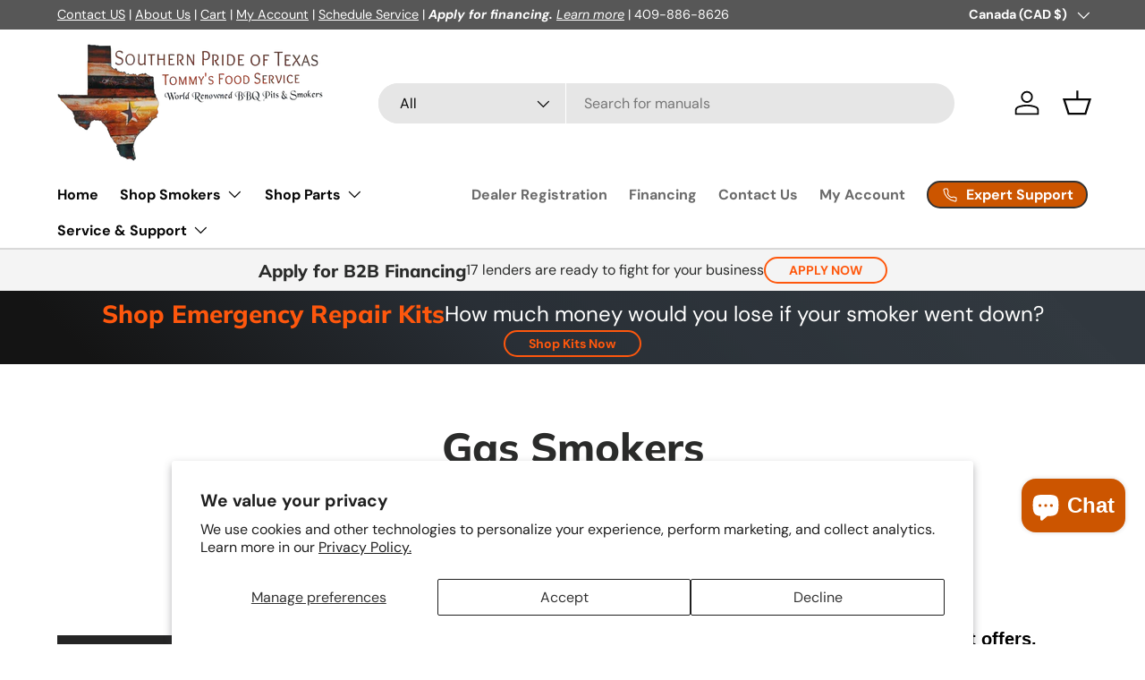

--- FILE ---
content_type: text/css
request_url: https://cdn.shopify.com/s/files/1/0737/2049/6447/t/10/assets/xo-sections.css?v=17303076011731715177001
body_size: 249
content:
.xo-section{--xo-page-width: 100%;--xo-gutter-left: .75rem;--xo-gutter-right: .75rem;--xo-page-width-xl: 1200px;--xo-gutter-left-xl: .75rem;--xo-gutter-right-xl: .75rem}.xo-m-pricing-01 .xo-m-pricing__highlight{position:absolute;right:0;top:0}.xo-m-pricing-01 .xo-m-pricing__price-box{border-bottom:1px solid #e6e6e6;padding-bottom:20px;margin-bottom:20px}.xo-m-pricing-01 .xo-m-pricing__heading{margin-bottom:0}.xo-m-pricing-01 .xo-m-pricing__desc,.xo-m-pricing-01 .xo-m-pricing__detail{margin-bottom:20px}.xos-pricing{--xosp-label-opacity: .4;--xosp-switch-color: #3498db}.xo-m-pricing{position:relative}.xo-m-pricing__heading{font-size:30px;margin-top:0;margin-bottom:15px}.xo-m-pricing__price{font-size:50px;line-height:1.2}.xo-m-pricing__currency{font-size:30px;vertical-align:top}.xo-m-pricing__detail ul,.xo-m-pricing__detail ol{padding-left:20px}.xo-m-pricing__detail-icon{max-width:50px;margin-right:6px}.xo-m-pricing__price-box>div{display:inline-block}.xo-m-pricing__price-box--yearly,.xo-m-pricing__btn-yearly{display:none}.xos-pricing-switch{text-align:center;margin-bottom:16px}.xos-pricing-switch__label{text-align:center;opacity:var(--xosp-label-opacity);font-size:14px;cursor:pointer;padding:0 10px}.xos-pricing-switch__save-money{color:var(--xosp-switch-color);font-style:italic;padding-left:5px}.xos-pricing-switch__label--monthly{opacity:1}.xos-pricing-switch__btn{position:relative;display:inline-block;width:40px;height:26px;vertical-align:middle;margin:0}.xos-pricing-switch__btn input{display:none}.xos-pricing-switch__slider{position:absolute;cursor:pointer;top:0;left:0;right:0;bottom:0;background-color:var(--xosp-switch-color);border-radius:34px;transition:.1s}.xos-pricing-switch__slider:before{position:absolute;content:"";height:22px;width:22px;left:2px;bottom:2px;background-color:#fff;border-radius:50%;-webkit-transition:.1s;transition:.1s}.xos-pricing-switch input:checked+.xos-pricing-switch__slider:before{-webkit-transform:translateX(14px);-ms-transform:translateX(14px);transform:translate(14px)}.xos-pricing--yearly .xos-pricing-switch__label--yearly{opacity:1}.xos-pricing--yearly .xos-pricing-switch__label--monthly{opacity:var(--xosp-label-opacity)}.xos-pricing--yearly .xo-m-pricing__price-box--yearly,.xos-pricing--yearly .xo-m-pricing__btn-yearly{display:block}.xos-pricing--yearly .xo-m-pricing__price-box--monthly,.xos-pricing--yearly .xo-m-pricing__btn-monthly{display:none}.xo-styles-1658159089912{--btn-background: #4a90e2;--btn-background-hover: #fff;--btn-border-radius: 0}.xo-styles-1658159089912 a,.xo-styles-1658159089912 .xo-btn-span{padding:13px 25px;border-radius:var(--btn-border-radius);font-size:14px;font-weight:700;letter-spacing:1px;color:var(--btn-background-hover);text-transform:uppercase;outline:none!important;background:var(--btn-background);border:2px solid var(--btn-background);position:relative;transition:.5s ease-in-out}.xo-styles-1658159089912 a:hover,.xo-styles-1658159089912 .xo-btn-span:hover{color:var(--btn-background);background:var(--btn-background-hover);border-color:var(--btn-background);box-shadow:inset 0 -60px 0 var(--btn-background-hover)!important}.xo-styles-1680499944856{--bcolor: #000;--bradius: 10px;--bg: #fff;--color: #000;--align: left;--pd: 24px}.xo-styles-1680499944856{border-radius:var(--bradius);border:2px solid var(--bcolor);padding:var(--pd);box-shadow:0 6px 0 0 var(--bcolor);background-color:var(--bg);color:var(--color);text-align:var(--align);overflow:hidden}.xo-styles-1680499944856 .xo-btn{text-align:var(--align)}.xo-styles-1683885991279{--bg: #f5a623;--color: #fff;--bradius: 8px;--pd: 2px 12px}.xo-styles-1683885991279{position:absolute;right:0;top:0;color:var(--color);padding:var(--pd);background-color:var(--bg);border-bottom-left-radius:var(--bradius);border-top-right-radius:var(--bradius)}
/*# sourceMappingURL=/s/files/1/0737/2049/6447/t/10/assets/xo-sections.css.map?v=17303076011731715177001 */


--- FILE ---
content_type: text/javascript
request_url: https://cdn.shopify.com/extensions/234099b6-8646-4858-813f-5348f6fa517a/xo-sections-7/assets/main.607a8f98.js
body_size: 20392
content:
(function(f){typeof define=="function"&&define.amd?define(f):f()})(function(){"use strict";var gi=Object.defineProperty;var vi=(f,I,C)=>I in f?gi(f,I,{enumerable:!0,configurable:!0,writable:!0,value:C}):f[I]=C;var n=(f,I,C)=>(vi(f,typeof I!="symbol"?I+"":I,C),C);const f={get:(i,s)=>i.getAttribute(s)==="false"?!1:i.hasAttribute(s),set:(i,s,e)=>{e?i.setAttribute(s,""):i.removeAttribute(s)}};function I(i,s){throw new Error(`${i}

${s?`Example:
${s}`:""}`)}function C(i,s,e){e||I(`${i} must have a \`${s}\` attribute.`,`
<${i} ${s}="..."></${i}>
    `)}function M(i,s,e){return Math.min(Math.max(i,s),e)}function X(i){return Object.prototype.toString.call(i).slice(8,-1).toLowerCase()}function rt(i){return i===null||typeof i!="function"&&typeof i!="object"}X.primitive=rt;function U(i){if(X(i)==="array")return i.map(s=>U(s));if(X(i)==="object"){const s={};for(const e in i)s[e]=U(i[e]);return s}else return i}function E(i,s){for(let e=0;e<i.length;e++)s(i[e],e,i)}const K=i=>Object.keys(i);function q(i,s){E(K(i),e=>{customElements.get(e)||customElements.define(e,i[e],s)})}function Z(i,s){const e=[];for(let t=0;t<i.length;t++)s(i[t],t,i)&&e.push(i[t]);return e}class at{constructor(){n(this,"id");n(this,"events");this.id=0,this.events={}}on(s,e){return this.id++,this.events={...this.events,[s]:[...this.events[s]||[],{listener:e,id:this.id}]},this.id}off(s){for(const e in this.events)this.events={...this.events,[e]:Z(this.events[e],t=>t.id!==s)}}emit(s,e){this.events[s]&&E(this.events[s],({listener:t})=>{t(e)})}}function R(){const i=new at;let s=-1,e=-1,t=-1,o=0,r=-1,a=-1;function l({to:h,from:d,duration:u=1e3,friction:p=1,reverseEasing:x=!1,easing:m,onStart:g,onUpdate:w,onEnd:L}){let A=null;o=d,g==null||g(o),i.emit("start",o),cancelAnimationFrame(a);function V(D){A||(A=D);const $=D-A,y=Math.min($/u,1);o=d+(h-d)*y*p,typeof m=="function"&&(x?o=d+(h-d)*(1-m(1-y)):o=d+(h-d)*m(y)),i.emit("update",o),w==null||w(o),y<1&&(a=requestAnimationFrame(V))}return a=requestAnimationFrame(V),r=window.setTimeout(()=>{cancelAnimationFrame(a),clearTimeout(r),o=h,w==null||w(o),L==null||L(o),i.emit("update",o),i.emit("end",o)},u),()=>{clearTimeout(r),cancelAnimationFrame(a)}}return l.onStart=h=>(s=i.on("start",h),()=>i.off(s)),l.onUpdate=h=>(e=i.on("update",h),()=>i.off(e)),l.onEnd=h=>(t=i.on("end",h),()=>i.off(t)),l.off=()=>{i.off(s),i.off(e),i.off(t),cancelAnimationFrame(a),clearTimeout(r)},l.getValue=()=>o,l}function J(i,s=300){let e=-1;return function(...o){const r=this;clearTimeout(e),e=window.setTimeout(()=>{i.apply(r,o)},s)}}function ee(i=0){return new Promise(s=>{const e=window.setTimeout(()=>{s(()=>window.clearTimeout(e)),clearTimeout(e)},i)})}function lt(i){/comp|inter/.test(document.readyState)?i():"addEventListener"in document?document.addEventListener("DOMContentLoaded",i):document.attachEvent("onreadystatechange",()=>{document.readyState==="complete"&&i()})}const k={linear:i=>i,ease:i=>.5*(1-Math.cos(Math.PI*i)),easeInQuad:i=>i*i,easeOutQuad:i=>i*(2-i),easeInOutQuad:i=>i<.5?2*i*i:-1+(4-2*i)*i,easeInCubic:i=>i*i*i,easeOutCubic:i=>--i*i*i+1,easeInOutCubic:i=>i<.5?4*i*i*i:(i-1)*(2*i-2)*(2*i-2)+1,easeInQuart:i=>i*i*i*i,easeOutQuart:i=>1- --i*i*i*i,easeInOutQuart:i=>i<.5?8*i*i*i*i:1-8*--i*i*i*i,easeInQuint:i=>i*i*i*i*i,easeOutQuint:i=>1+--i*i*i*i*i,easeInOutQuint:i=>i<.5?16*i*i*i*i*i:1+16*--i*i*i*i*i,easeOutBounce:i=>i<1/2.75?7.5625*i*i:i<2/2.75?7.5625*(i-=1.5/2.75)*i+.75:i<2.5/2.75?7.5625*(i-=2.25/2.75)*i+.9375:7.5625*(i-=2.625/2.75)*i+.984375,easeInBounce:i=>1-k.easeOutBounce(1-i),easeOutBack:i=>1+2.70158*(i-1)**3+1.70158*(i-1)**2,easeInBack:i=>2.70158*i*i*i-1.70158*i*i,easeInOut:i=>i<.5?k.easeInBack(i*2)/2:k.easeOutBack(i*2-1)/2+.5,easeInElastic:i=>{const s=2*Math.PI/3;return i===0?0:i===1?1:-(2**(10*i-10))*Math.sin((i*10-10.75)*s)},easeOutElastic:i=>{const s=2*Math.PI/3;return i===0?0:i===1?1:2**(-10*i)*Math.sin((i*10-.75)*s)+1},easeInExpo:i=>i===0?0:2**(10*i-10),easeOutExpo:i=>i===1?1:1-2**(-10*i),spring:i=>1-Math.cos(i*4.5*Math.PI)*Math.exp(-i*6),decay:i=>1-Math.exp(-i*6)};function te(i,s){if(X.primitive(i)||X.primitive(i)||i==null||s==null)return i===s;const e=Object.keys(i),t=Object.keys(s);if(e.length!==t.length)return!1;for(const o of e){const r=i[o],a=s[o];if(typeof r=="object"&&typeof a=="object"){if(!te(r,a))return!1}else if(r!==a)return!1}return!0}function H(i,s){const e=[];for(let t=0;t<i.length;t++)e.push(s(i[t],t,i));return e}function ge(i,s,e){let t=e;for(let o=0;o<i.length;o++)t=s(t,i[o],o,i);return t}class ht{constructor(){n(this,"frameId");n(this,"keepAliveFrameId");n(this,"lastTimestamp");n(this,"frames");n(this,"keepAliveFrames");n(this,"defaultTimestep");n(this,"handleFrameLoop",s=>{if(this.lastTimestamp){const e=s-this.lastTimestamp;E(this.keepAliveFrames,t=>t.call(this,{delta:e,timestamp:s}))}this.lastTimestamp=s,this.keepAliveFrameId&&cancelAnimationFrame(this.keepAliveFrameId),this.keepAliveFrameId=requestAnimationFrame(this.handleFrameLoop)});n(this,"handleFrame",s=>{E(this.frames,e=>e.call(this,{delta:this.defaultTimestep,timestamp:s}))});n(this,"getFrames",()=>this.frames);n(this,"add",(s,e=!1)=>(this.cancelFrame(),this.frames.includes(s)||this.frames.push(s),e&&!this.keepAliveFrames.includes(s)&&this.keepAliveFrames.push(s),this.start(),this));n(this,"start",()=>{this.frameId=requestAnimationFrame(this.handleFrame),this.keepAliveFrameId=requestAnimationFrame(this.handleFrameLoop)});n(this,"cancelFrame",()=>{this.frameId!=null&&(cancelAnimationFrame(this.frameId),this.frameId=null),this.keepAliveFrameId!=null&&(cancelAnimationFrame(this.keepAliveFrameId),this.keepAliveFrameId=null)});n(this,"stopFrame",(s,e)=>{const t=s.indexOf(e);t!==-1&&s.splice(t,1),s.length===0&&(this.cancelFrame(),this.lastTimestamp=null)});n(this,"remove",s=>(this.stopFrame(this.frames,s),this.stopFrame(this.keepAliveFrames,s),this));n(this,"clear",()=>(this.frames=[],this.keepAliveFrames=[],this.cancelFrame(),this.lastTimestamp=null,this));this.frameId=null,this.keepAliveFrameId=null,this.lastTimestamp=null,this.frames=[],this.keepAliveFrames=[],this.defaultTimestep=1/60*1e3}}const Y=new ht;function ct(i){return i.replace(/([_]\w)/g,s=>s[1].toUpperCase())}function dt(i){return i.replace(/(\-\w|\_\w)/g,s=>s[1].toUpperCase()).replace(/^(\w)/,s=>s[0].toUpperCase())}function Re(i){return i.replace(/[A-Z]/g,s=>`_${s.toLowerCase()}`)}function ut(i){return i.replace(/^(\w)/,s=>s[0].toUpperCase())}function pt(i){return Re(i).replace(/^_/g,"")}function mt(i){return i.replace(/^(\w)/,s=>s[0].toLowerCase())}function xt(i){return i.replace(/([-]\w)/g,s=>s[1].toUpperCase())}function ft(i){return i.replace(/([-]\w)/g,s=>s[1].toUpperCase()).replace(/^(\w)/,s=>s[0].toUpperCase())}function _e(i){return i.replace(/[A-Z]/g,s=>`-${s.toLowerCase()}`)}function gt(i){return _e(i).replace(/^-/g,"")}const vt={snakeToCamel:ct,snakeToPascal:dt,camelToSnake:Re,camelToPascal:ut,pascalToSnake:pt,pascalToCamel:mt,kebabToCamel:xt,kebabToPascal:ft,camelToKebab:_e,pascalToKebab:gt};function Fe(i){const s=i.trim();if(/^{|\[/g.test(s))try{const t=new Function(`return ${s}`)();return JSON.parse(JSON.stringify(t))}catch{return/^\[/g.test(s)?[]:{}}else return{}}function bt(i,s){switch(s){case"string":return i;case"number":return Number(i);case"boolean":return i==="true"||i==="";case"object":return Fe(i);case"array":return Fe(i);default:return i}}function N(i,{pick:s,types:e,camelCase:t=!0,propTransformer:o}={}){let r={};if(i==null)return r;const a=Array.from(i.attributes);s==null&&(s=H(a,l=>l.name));for(const l of a){let h=t?vt.kebabToCamel(l.name):l.name;const d=e==null?void 0:e[h];l.value!=null&&(s==null?void 0:s.includes(h))&&(typeof o=="function"&&(h=o(h)),!!e&&d!=null?r={...r,[h]:bt(l.value,d)}:r={...r,[h]:l.value})}return r}function T({inputRange:i,outputRange:s,value:e,easing:t=a=>a,reverseEasing:o=!1,extrapolate:r="extend"}){const a=H(i,(x,m)=>({input:i[m],output:s[m]})).sort((x,m)=>x.input-m.input),l=H(a,({input:x})=>x),h=H(a,({output:x})=>x);if(e<=l[0])return h[0];if(e>=l[l.length-1])return h[h.length-1];let d=0;for(const x of l)x<e&&d++;const u=d-1;let p=(e-l[u])/(l[d]-l[u]);return typeof t=="function"&&(o?p=1-t(1-p):p=t(p)),r==="clamp"&&(p=Math.max(Math.min(p,1),0)),h[u]*(1-p)+h[d]*p}const S={android:!!navigator.userAgent.match(/Android/i),blackBerry:!!navigator.userAgent.match(/BlackBerry/i),ipad:!!navigator.userAgent.match(/iPad/i),iOS:!!navigator.userAgent.match(/iPhone|iPad|iPod/i),opera:!!navigator.userAgent.match(/Opera Mini/i),windows:!!navigator.userAgent.match(/Windows Phone/i),amazonePhone:!!navigator.userAgent.match(/(?:SD4930UR|\\bSilk(?:.+)Mobile\\b)/i),amazoneTablet:!!navigator.userAgent.match(/Silk/i),any:!!navigator.userAgent.match(/Android|BlackBerry|iPhone|iPad|iPod|Opera Mini|Windows Phone|(?:SD4930UR|\bSilk(?:.+)Mobile\b)|Silk/i)};lt(()=>{const i=document.documentElement;S.any?i.classList.add("is-mobile"):i.classList.add("is-desktop")});const yt=i=>Object.values(i);function wt(i){return i.nodeType===9&&i.defaultView}function O(i){const s=i==null?void 0:i.ownerDocument,e=s.documentElement,t=wt(s);let o={top:0,left:0};return s?(typeof i.getBoundingClientRect<"u"&&(o=i.getBoundingClientRect()),{top:o.top+t.scrollY-e.clientTop,left:o.left+t.scrollX-e.clientLeft}):{top:0,left:0}}class Et{constructor(s){n(this,"dx");n(this,"dy");n(this,"vx",0);n(this,"vy",0);n(this,"isStart",!1);n(this,"isMove",!1);n(this,"startX",0);n(this,"startY",0);n(this,"options");n(this,"frameId",-1);n(this,"handleMouseDown",s=>{const{onStart:e}=this.options;s.type==="touchstart"&&s.touches.length>1||(S.any||s.preventDefault(),this.isStart=!0,s.type==="touchstart"?(this.startX=s.touches[0].clientX,this.startY=s.touches[0].clientY):(this.startX=s.clientX,this.startY=s.clientY),e==null||e(s),document.addEventListener("mousemove",this.handleMouseMove),document.addEventListener("touchmove",this.handleMouseMove),document.addEventListener("mouseup",this.handleMouseUp),document.addEventListener("touchend",this.handleMouseUp))});n(this,"handleMouseMove",s=>{this.frameId=requestAnimationFrame(()=>{const{onMove:e}=this.options;if(s.type==="touchmove"&&s.touches.length>1||(S.any||s.preventDefault(),!this.isStart))return;let t,o;s.type==="touchmove"?(t=s.touches[0].clientX,o=s.touches[0].clientY):(t=s.clientX,o=s.clientY);const r=t-this.startX,a=o-this.startY;this.startX=t,this.startY=o,this.dx+=r,this.dy+=a,this.vx=r,this.vy=a,this.isMove=!0,e==null||e({dx:this.dx,dy:this.dy,vx:this.vx,vy:this.vy},s)})});n(this,"handleEnd",(s,e)=>{const{onEnd:t}=this.options;this.isStart=!1,this.isMove&&(this.isMove=!1,e&&(this.dx=e.dx,this.dy=e.dy,this.vx=e.vx,this.vy=e.vy),t==null||t({dx:this.dx,dy:this.dy,vx:this.vx,vy:this.vy},s),document.removeEventListener("mousemove",this.handleMouseMove),document.removeEventListener("touchmove",this.handleMouseMove),document.removeEventListener("mouseup",this.handleMouseUp),document.removeEventListener("touchend",this.handleMouseUp),cancelAnimationFrame(this.frameId))});n(this,"handleMouseUp",s=>{S.any||s.preventDefault(),this.handleEnd(s)});n(this,"setValue",({dx:s,dy:e})=>{s!=null&&(this.dx=s),e!=null&&(this.dy=e)});n(this,"destroy",()=>{this.options.element.removeEventListener("mousedown",this.handleMouseDown),this.options.element.removeEventListener("touchstart",this.handleMouseDown),document.removeEventListener("mousemove",this.handleMouseMove),document.removeEventListener("touchmove",this.handleMouseMove),document.removeEventListener("mouseup",this.handleMouseUp),document.removeEventListener("touchend",this.handleMouseUp),cancelAnimationFrame(this.frameId)});this.options=s,this.dx=s.dx||0,this.dy=s.dy||0,s.element.addEventListener("mousedown",this.handleMouseDown),S.any&&s.element.addEventListener("touchstart",this.handleMouseDown)}}function He(i){return new Et(i)}class Pt{constructor(s,e){n(this,"target");n(this,"options");n(this,"top");n(this,"left");n(this,"handlePlacement",()=>{const{element:s,placement:e,offset:t}=this.options,{offsetWidth:o,offsetHeight:r}=this.target,{top:a,left:l}=O(this.target),{offsetWidth:h,offsetHeight:d}=s;switch(e){case"top-left":this.top=a-d-t,this.left=l;break;case"top-center":this.top=a-d-t,this.left=l+o/2-h/2;break;case"top-right":this.top=a-d-t,this.left=l+o-h;break;case"bottom-left":this.top=a+r+t,this.left=l;break;case"bottom-center":this.top=a+r+t,this.left=l+o/2-h/2;break;case"bottom-right":this.top=a+r+t,this.left=l+o-h;break;case"left-top":this.top=a,this.left=l-h-t;break;case"left-center":this.top=a+r/2-d/2,this.left=l-h-t;break;case"left-bottom":this.top=a+r-d,this.left=l-h-t;break;case"right-top":this.top=a,this.left=l+o+t;break;case"right-center":this.top=a+r/2-d/2,this.left=l+o+t;break;case"right-bottom":this.top=a+r-d,this.left=l+o+t;break}});n(this,"checkBoundary",()=>{const{element:s}=this.options,{offsetWidth:e,offsetHeight:t}=s,{clientWidth:o,clientHeight:r}=document.documentElement;this.top<window.scrollY?this.top=window.scrollY:this.top+t>r+window.scrollY&&(this.top=r+window.scrollY-t),this.left<0?this.left=window.scrollX:this.left+e>o+window.scrollX&&(this.left=o+window.scrollX-e)});n(this,"init",()=>{const{element:s}=this.options,{width:e,height:t}=s.getBoundingClientRect();return this.handlePlacement(),this.checkBoundary(),{top:this.top,left:this.left,width:e,height:t}});this.target=s,this.options=e,this.top=0,this.left=0}}function ze(i,{element:s,placement:e="bottom-center",offset:t=0}){return new Pt(i,{element:s,placement:e,offset:t}).init()}function Be(i,s,e=.55){return i*s*e/(s+e*i)}function Ct(i,s,e,t){return e<i?-Be(i-e,s-i,t)+i:e>s?Be(e-s,s-i,t)+s:e}function kt(){let i=!1;const s=()=>{if(!i){i=!0;const o="@xoLocalStorageCheck";try{return window.localStorage.setItem(o,o),window.localStorage.removeItem(o),!0}catch{return!1}}return!0};return(()=>s()?window.localStorage:{getItem(){return null},setItem(){},removeItem(){},clear(){},key(){return null},length:0})()}const ve=kt();function Lt(i,s=200){let e=0;return function(...t){const o=this,r=Date.now();r-e<s||(e=r,i.apply(o,t))}}class ie{constructor(s={}){n(this,"_store");n(this,"_prevStore");n(this,"_options");n(this,"_listeners");n(this,"_storageRegisters");n(this,"_useDeepEquals");n(this,"_handleListeners",s=>{if(this._listeners[s]){const e=this.get(s);for(let t=0;t<this._listeners[s].length;t++){const{equal:o,listener:r}=this._listeners[s][t];if(!o)r(e);else{const a=U(this._prevStore[s]);o(a,e)||r(e)}}}});n(this,"_getState",(s,e)=>{const t=ve.getItem(s);return t!=null&&t!==void 0&&this._storageRegisters[s]?JSON.parse(t):e});n(this,"_setStorage",(s,e)=>{if(!!s&&e!==void 0&&this._storageRegisters[s]){const t=JSON.stringify(e);ve.setItem(s,t)}});n(this,"_set",(s,e)=>{const{logger:t,loggerCollapsed:o}=this._options;return(this._useDeepEquals[s]?!te(this._store[s],e):this._store[s]!==e)&&(this._prevStore[s]=U(this._store[s]),this._store[s]=e,this._setStorage(s,e),this._handleListeners(s),t)?a=>{ie.logger(a,e,s,o,this._prevStore,this._store)}:()=>{}});n(this,"create",(s,{initialState:e,useStorage:t,useDeepEqual:o})=>{const{logger:r,loggerCollapsed:a}=this._options;this._store[s]||(this._storageRegisters[s]=t,this._getState(s,e)||this._setStorage(s,e),this._store[s]=this._getState(s,e),t||ve.removeItem(s),this._handleListeners(s),r&&ie.logger("@store/initialState",e,s,a)),this._useDeepEquals[s]||(this._useDeepEquals[s]=!!o)});this._store={},this._prevStore={},this._listeners={},this._storageRegisters={},this._options={logger:s.logger||!1,loggerCollapsed:s.loggerCollapsed||!1},this._useDeepEquals={}}static logger(s,e,t,o=!1,r,a){const h=new Date().toLocaleTimeString([],{hour:"2-digit",minute:"2-digit",second:"2-digit"}),d=t,u=d.length<9?Array(9-d.length).fill(" ").join(""):"";console[o?"groupCollapsed":"group"](`%c XOStore: ${s}`,"color: #614eff",`@${h}`),r&&console.log("%c Prev Store ","color: #999; font-weight: 600",r),console.log(`%c ${d}  ${u}`,"color: #44b0e2; font-weight: 600",e),a&&console.log("%c Next Store ","color: #7ac143; font-weight: 600",a),console.groupEnd()}get(s){return s?this._store[s]:this._store}set(s,e){if(typeof e=="function"){const t=e,o=this._store[s];return this._set(s,t(o))}return this._set(s,e)}subscribe(s,e,t){if(this._listeners[s]=this._listeners[s]||[],this._listeners[s].push({listener:e,equal:t}),Object.keys(this._store).includes(s)){const o=this.get(s),r=U(this._prevStore[s]);t&&t(r,o)||e(o)}return()=>{this._listeners[s]=Z(this._listeners[s],({listener:o})=>o!==e)}}}function be(i){if(i==null)return;const s=K(i||{}),e=ge(s,(t,o,r)=>{var h,d;const a=parseInt(o.toString())||0,l=parseInt(((d=(h=s[r-1])==null?void 0:h.toString)==null?void 0:d.call(h))||"0");return window.innerWidth>=l&&window.innerWidth<=a?{...t,...i[o]}:t},{});if(!!K(e).length)return e}function se(i,s){let e=window.innerWidth,t=window.innerHeight;return function(...r){const a=this;i==="x"?e!==window.innerWidth&&s.apply(a,r):i==="y"&&t!==window.innerHeight&&s.apply(a,r),e=window.innerWidth,t=window.innerHeight}}function At(i,s=0){const e=i.getBoundingClientRect(),t=window.innerHeight||document.documentElement.clientHeight,o=window.innerWidth||document.documentElement.clientWidth,r=e.bottom>=0&&e.right>=0&&e.top<=t&&e.left<=o;return s>0?r||e.top-s<=t&&e.bottom+s>=0||e.left-s<=o&&e.right+s>=0:r}const c={CircleBar:"xo-circle-bar",ScrollX:"xo-scroll-x",ScrollXInner:"xo-scroll-x-inner",ScrollXItem:"xo-scroll-x-item",Toggle:"xo-toggle",ToggleTrigger:"xo-toggle-trigger",Modal:"xo-modal",ModalTrigger:"xo-modal-trigger",ModalInner:"xo-modal-inner",ModalContent:"xo-modal-content",ModalBackdrop:"xo-modal-backdrop",ModalPan:"xo-modal-pan",Toast:"xo-toast",ToastPortal:"xo-toast-portal",ToastContent:"xo-toast-content",ToastPlaceholder:"xo-toast-placeholder",ToastCloseButton:"xo-toast-close-button",Popover:"xo-popover",PopoverTrigger:"xo-popover-trigger",Tooltip:"xo-tooltip",TooltipContent:"xo-tooltip-content",TooltipTrigger:"xo-tooltip-trigger",Sticky:"xo-sticky",StickyInner:"xo-sticky-inner",StickyContent:"xo-sticky-content",StickySpace:"xo-sticky-space",Collapse:"xo-collapse",CollapseTrigger:"xo-collapse-trigger",CollapseProvider:"xo-collapse-provider",List:"xo-list",ListTrigger:"xo-list-trigger",ListPortal:"xo-list-portal",ListItem:"xo-list-item",Tabs:"xo-tabs",TabsPane:"xo-tabs-pane",TabsTrigger:"xo-tabs-trigger",TabsActive:"xo-tabs-active",Parallax:"xo-parallax",ParallaxScroll:"xo-parallax-scroll",ParallaxHover:"xo-parallax-hover",ParallaxHoverInner:"xo-parallax-hover-inner",Carousel:"xo-carousel",CarouselThumbnail:"xo-carousel-thumbnail",CarouselList:"xo-carousel-list",CarouselInner:"xo-carousel-inner",CarouselSlide:"xo-carousel-slide",CarouselNext:"xo-carousel-next",CarouselPrev:"xo-carousel-prev",CarouselPagination:"xo-carousel-pagination",CarouselBullet:"xo-carousel-bullet",CarouselSize:"xo-carousel-size",CarouselPage:"xo-carousel-page",Range:"xo-range",RangePrice:"xo-range-price",RangeTrack:"xo-range-track",RangeThumb:"xo-range-thumb",RangeProgress:"xo-range-progress",Filters:"xo-filters",FiltersField:"xo-filters-field",FiltersContent:"xo-filters-content",FiltersRefine:"xo-filters-refine",FiltersClear:"xo-filters-clear",FiltersFallback:"xo-filters-fallback",FiltersCount:"xo-filters-count",FiltersActiveSize:"xo-filters-active-size",FiltersPaginate:"xo-filters-paginate",FiltersTop:"xo-filters-top",FiltersSortBySelected:"xo-filters-sort-by-selected",FiltersRefineClearIcon:"xo-filters-refine-clear-icon",Gallery:"xo-gallery",GalleryItem:"xo-gallery-item",GalleryPortal:"xo-gallery-portal",GalleryNext:"xo-gallery-next",GalleryPrev:"xo-gallery-prev",GalleryCounter:"xo-gallery-counter",Cart:"xo-cart",CartMini:"xo-cart-mini",CartSize:"xo-cart-size",CartAdd:"xo-cart-add",CartRemove:"xo-cart-remove",CartChangeFallback:"xo-cart-change-fallback",CartQuantity:"xo-cart-quantity",CartQuantityMinus:"xo-cart-quantity-minus",CartQuantityPlus:"xo-cart-quantity-plus",CartNote:"xo-cart-note",CartNoteSubmit:"xo-cart-note-submit",CartShippingRates:"xo-cart-shipping-rates",CartShippingRatesField:"xo-cart-shipping-rates-field",CartShippingRatesSubmit:"xo-cart-shipping-rates-submit",CartShippingRatesError:"xo-cart-shipping-rates-error",CartDiscount:"xo-cart-discount",CartDiscountSubmit:"xo-cart-discount-submit",CartScroll:"xo-cart-scroll",CartAddError:"xo-cart-add-error",CartAddErrorMessage:"xo-cart-add-error-message",CartWillChange:"xo-cart-will-change",Product:"xo-product",ProductWillChange:"xo-product-will-change",ProductVariant:"xo-product-variant",ProductVariantActive:"xo-product-variant-active",ProductData:"xo-product-data",ProductPickupAvailability:"xo-product-pickup-availability",ProductPickupAvailabilityList:"xo-product-pickup-availability-list",ProductQuickView:"xo-product-quick-view",ProductQuickViewTrigger:"xo-product-quick-view-trigger",ProductQuickViewVariant:"xo-product-quick-view-variant",ProductLiquidStatic:"xo-product-liquid-static",ProductVariantSelected:"xo-product-variant-selected",ProductRecipientForm:"xo-product-recipient-form",ProductRecipientFormError:"xo-product-recipient-form-error",Marquee:"xo-marquee",MarqueeItem:"xo-marquee-item",Group:"xo-group",GroupButton:"xo-group-button",Animate:"xo-animate",ImageZoom:"xo-image-zoom",ImageZoomInner:"xo-image-zoom-inner",ImageZoomItem:"xo-image-zoom-item",ImageZoomThumb:"xo-image-zoom-thumb",ImageZoomManual:"xo-image-zoom-manual",Countdown:"xo-countdown",CountdownDay:"xo-countdown-day",CountdownHour:"xo-countdown-hour",CountdownMinute:"xo-countdown-minute",CountdownSecond:"xo-countdown-second",Countto:"xo-countto",VideoCover:"xo-video-cover",VideoCoverItem:"xo-video-cover-item",Ripple:"xo-ripple",RippleItem:"xo-ripple-item",Typing:"xo-typing",TypingInner:"xo-typing-inner",TypingContent:"xo-typing-content",ImageComparison:"xo-image-comparison",Instagram:"xo-instagram",InstagramTemplate:"xo-instagram-template",InstagramItem:"xo-instagram-item",InstagramNext:"xo-instagram-next",InstagramPrev:"xo-instagram-prev",ScrollCarousel:"xo-scroll-carousel",ScrollCarouselList:"xo-scroll-carousel-list",ScrollCarouselNext:"xo-scroll-carousel-next",ScrollCarouselPrev:"xo-scroll-carousel-prev",DarkMode:"xo-dark-mode",MegaMenu:"xo-mega-menu",Masonry:"xo-masonry",Lazyload:"xo-lazyload",Cursor:"xo-cursor",CursorItem:"xo-cursor-item",VirtualScroll:"xo-virtual-scroll"},v=new ie({logger:!1,loggerCollapsed:!0});class Tt{constructor(){n(this,"stateName","xo-collapse");n(this,"toggle",s=>{v.set(this.stateName,e=>({...e,[s]:{...e[s],isOpen:!e[s].isOpen}}))(`${this.stateName}/toggle`)});n(this,"open",s=>{v.set(this.stateName,e=>({...e,[s]:{...e[s],isOpen:!0}}))(`${this.stateName}/open`)});n(this,"close",s=>{v.set(this.stateName,e=>({...e,[s]:{...e[s],isOpen:!1}}))(`${this.stateName}/close`)})}}const ye=new Tt;function G(i){return i&&i.tagName.toLowerCase()===c.CollapseProvider}function St(i){return i&&i.tagName.toLowerCase()===c.CollapseTrigger}const j=class extends HTMLElement{constructor(){super(...arguments);n(this,"animated",R());n(this,"unsubscribe",null);n(this,"frameId",-1);n(this,"clear",()=>{});n(this,"initialized",!1);n(this,"prevIsOpen",!1);n(this,"_options");n(this,"componentOpen",()=>{const{xoDuration:e,xoEasing:t}=this.options,o=this.scrollHeight;this.animated({from:0,to:o,duration:e,easing:k[t],onUpdate:r=>{this.style.height=`${r}px`},onEnd:()=>{this.style.height="auto"}})});n(this,"componentClose",()=>{const{xoDuration:e,xoEasing:t}=this.options,o=this.scrollHeight;this.animated({from:o,to:0,duration:e,easing:k[t],onUpdate:r=>{this.style.height=`${r}px`}})});n(this,"listener",e=>{const{xoName:t}=this.options;if(C(this.componentName,"xo-name",t),e[t]){const{isOpen:o}=e[t];this.initialized&&o!==this.prevIsOpen&&(o?(f.set(this,"xo-active",!0),this.componentOpen()):(f.set(this,"xo-active",!1),this.componentClose()),this.prevIsOpen=o)}});n(this,"setOptions",()=>{const e=N(this,{pick:["xoName","xoDuration","xoEasing"],types:{xoName:"string",xoDuration:"number",xoEasing:"string"}});if(G(this.providerElement)&&St(this.triggerElement)){const t={xoName:this.triggerElement.xoNameProp,xoDuration:Number(this.providerElement.getAttribute("xo-duration")||300)};this.options={...j.defaultOptions,...t,...e}}else this.options={...j.defaultOptions,...e}})}static get observedAttributes(){return["xo-observed"]}get componentName(){return c.Collapse}get options(){return{...j.defaultOptions,...this._options}}set options(e){this._options=e}get providerElement(){return this.closest(c.CollapseProvider)}get triggerElement(){return this.previousElementSibling}async connectedCallback(){this.setOptions();const{xoName:e}=this.options;C(this.componentName,"xo-name",e),this.initialized=!0,f.get(this,"xo-active")&&ye.open(e),this.unsubscribe=v.subscribe("xo-collapse",this.listener)}attributeChangedCallback(e,t,o){if(e==="xo-observed"&&t!==o){this.setOptions();const r=f.get(this,"xo-active");r?this.style.height="auto":this.style.removeProperty("height");const{xoName:a}=this.options;C(this.componentName,"xo-name",a),v.set("xo-collapse",l=>({...l,[a]:{...l==null?void 0:l[a],isOpen:r}}))}}disconnectedCallback(){var e;this.animated.off(),(e=this.unsubscribe)==null||e.call(this),this.clear(),cancelAnimationFrame(this.frameId)}};let oe=j;n(oe,"defaultOptions",{xoName:null,xoDuration:300,xoEasing:"decay"});const Q=class extends HTMLElement{constructor(){super(...arguments);n(this,"xoNameProp","");n(this,"_options");n(this,"handleCollapseHasProvider",()=>{const{xoName:e}=this.options;G(this.providerElement)||C(this.componentName,"xo-name",e);const t=Array.from(this.providerElement.querySelectorAll(c.CollapseTrigger));E(t,o=>{const r=o.getAttribute("xo-name")||o.xoNameProp;this!==o||this.hasAttribute("xo-active")?f.set(o,"xo-active",!1):f.set(o,"xo-active",!0),r&&v.set("xo-collapse",a=>{var l;return{...a,[r]:{...a==null?void 0:a[r],isOpen:this===o?!((l=a==null?void 0:a[r])!=null&&l.isOpen):!1}}})})});n(this,"handleCollapse",()=>{const{xoName:e}=this.options;G(this.providerElement)||C(this.componentName,"xo-name",e),f.get(this,"xo-active")?f.set(this,"xo-active",!1):f.set(this,"xo-active",!0),ye.toggle(e)});n(this,"handleClick",Lt(()=>{G(this.providerElement)?this.handleCollapseHasProvider():this.handleCollapse()},300))}get componentName(){return c.CollapseTrigger}get options(){return{...Q.defaultOptions,...this._options}}set options(e){this._options=e}setOptions(){const e=N(this,{pick:["xoName"],types:{xoName:"string"}});if(G(this.providerElement)){const t=Array.from(this.providerElement.querySelectorAll(c.CollapseTrigger)).indexOf(this),o={xoName:`${this.providerElement.xoName}-${t}`};this.options={...Q.defaultOptions,...o,...e}}else this.options={...Q.defaultOptions,...e}}get providerElement(){return this.closest(c.CollapseProvider)}connectedCallback(){var t;if(this.setOptions(),(t=this.providerElement)!=null&&t.xoName){const o=Array.from(this.providerElement.querySelectorAll(c.CollapseTrigger)).indexOf(this);this.xoNameProp=`${this.providerElement.xoName}-${o}`}const{xoName:e}=this.options;C(this.componentName,"xo-name",e),v.set("xo-collapse",o=>{var r,a;return{...o,[e]:{...o==null?void 0:o[e],isOpen:(a=(r=o==null?void 0:o[e])==null?void 0:r.isOpen)!=null?a:!1}}}),this.addEventListener("click",this.handleClick)}disconnectedCallback(){this.removeEventListener("click",this.handleClick)}};let ne=Q;n(ne,"defaultOptions",{xoName:null});let qe=0;class It extends HTMLElement{constructor(){super();n(this,"xoName");qe++,this.xoName=`collapse-${qe}`}static get observedAttributes(){return["xo-observed"]}attributeChangedCallback(e,t,o){if(e==="xo-observed"&&t!==o){const r=Array.from(this.querySelectorAll(c.CollapseTrigger)),a=Array.from(this.querySelectorAll(c.Collapse));E([...r,...a],l=>{l.setAttribute("xo-observed",o)})}}}v.create("xo-collapse",{initialState:{}});const bi="";window.xoCollapse=ye,q({[c.CollapseProvider]:It,[c.CollapseTrigger]:ne,[c.Collapse]:oe});function Ye(i){return i&&i.tagName.toLowerCase()===c.Tabs}const Te=class extends HTMLElement{constructor(){super(...arguments);n(this,"unsubscribe",null);n(this,"listener",e=>{const{xoName:t}=this.options;if(C(this.componentName,"xo-name",t),e[this.providerElement.xoName]){const{name:o}=e[this.providerElement.xoName];f.set(this,"xo-active",o===t)}})}get componentName(){return c.TabsPane}get providerElement(){return this.closest(c.Tabs)}get options(){const e=N(this,{pick:["xoName"],types:{xoName:"string"}});return{...Te.defaultOptions,...e}}connectedCallback(){const{xoName:e}=this.options;C(this.componentName,"xo-name",e),Ye(this.providerElement)||I(`The ${this.componentName} component must be a child of the ${c.Tabs} component`),this.unsubscribe=v.subscribe("xo-tabs",this.listener)}disconnectedCallback(){var e;(e=this.unsubscribe)==null||e.call(this)}};let re=Te;n(re,"defaultOptions",{xoName:null});function Mt(){v.create("xo-tabs",{initialState:{}})}function we(i,{name:s,width:e=0,left:t}){v.set("xo-tabs",o=>{var r,a,l,h;return{...o,[i]:{...o[i],name:s,width:e==null?(a=(r=o[i])==null?void 0:r.width)!=null?a:0:e,left:t==null?(h=(l=o[i])==null?void 0:l.left)!=null?h:0:t}}})}const Vt={active:we},Se=class extends HTMLElement{constructor(){super(...arguments);n(this,"unsubscribe",null);n(this,"providerName",null);n(this,"_options");n(this,"setOptions",()=>{this.options=N(this,{pick:["xoName"],types:{xoName:"string"}})});n(this,"listener",e=>{const{xoName:t}=this.options;if(C(this.componentName,"xo-name",t),this.providerName&&e[this.providerName]){const{name:o}=e[this.providerName];f.set(this,"xo-active",o===t)}});n(this,"handleActive",async e=>{const{xoName:t}=this.options;if(C(this.componentName,"xo-name",t),await ee(0),this.providerName)if(this.providerElement){const o=this.providerElement.querySelector(c.TabsActive),r=o==null?void 0:o.parentElement,a=r?O(this).left-O(r).left:0;r&&window.getComputedStyle(r).position==="static"&&(r.style.position="relative"),we(this.providerName,{name:t,left:a,width:this.offsetWidth})}else{const o=Array.from(document.querySelectorAll(c.ListPortal));E(o,r=>{if(e&&e.target instanceof HTMLElement&&r.contains(e.target)){const a=e.currentTarget,l=setTimeout(()=>{this.providerName&&we(this.providerName,{name:t,width:a.offsetWidth,left:a.offsetLeft}),clearTimeout(l)},0)}})}})}get componentName(){return c.TabsTrigger}get providerElement(){return this.closest(c.Tabs)}get options(){return{...Se.defaultOptions,...this._options}}set options(e){this._options=e}static get observedAttributes(){return["xo-observed"]}connectedCallback(){var e;this.setOptions(),(e=this.providerElement)!=null&&e.xoName&&(this.providerName=this.providerElement.xoName),f.get(this,"xo-active")&&this.handleActive(),this.unsubscribe=v.subscribe("xo-tabs",this.listener),this.addEventListener("click",this.handleActive)}disconnectedCallback(){var e;this.removeEventListener("click",this.handleActive),(e=this.unsubscribe)==null||e.call(this)}attributeChangedCallback(e,t,o){var r;e==="xo-observed"&&t!==o&&(this.setOptions(),(r=this.providerElement)!=null&&r.xoName&&(this.providerName=this.providerElement.xoName),f.get(this,"xo-active")&&this.handleActive(),this.listener(v.get("xo-tabs")))}};let ae=Se;n(ae,"defaultOptions",{xoName:null});let We=0;class Nt extends HTMLElement{constructor(){super();n(this,"xoName");We++,this.xoName=`tabs-${We}`}static get observedAttributes(){return["xo-observed"]}attributeChangedCallback(e,t,o){if(e==="xo-observed"&&t!=null&&t!==o){const r=Array.from(this.querySelectorAll(c.TabsActive)),a=Array.from(this.querySelectorAll(c.TabsTrigger)),l=Array.from(this.querySelectorAll(c.TabsPane));E([...r,...a,...l],h=>{h.setAttribute("xo-observed",o)})}}}const Ie=class extends HTMLElement{constructor(){super(...arguments);n(this,"unsubscribe",()=>{});n(this,"animated",R());n(this,"prevLeft",0);n(this,"prevWidth",0);n(this,"initialized",!1);n(this,"_options");n(this,"setOptions",()=>{this.options=N(this,{pick:["xoDuration","xoEasing"],types:{xoDuration:"number",xoEasing:"string"}})});n(this,"listener",e=>{const{xoDuration:t,xoEasing:o}=this.options;if(Ye(this.providerElement)&&e[this.providerElement.xoName]){const{width:r=0,left:a=0}=e[this.providerElement.xoName];if(!this.initialized)this.style.width=`${r}px`,this.style.transform=`translateX(${a}px)`,this.prevLeft=a,this.prevWidth=r;else{const h=a+100;this.animated({from:this.prevLeft,to:h,duration:t,onUpdate:d=>{const u=T({value:d,inputRange:[this.prevLeft,h],outputRange:[this.prevWidth,r],reverseEasing:this.prevLeft>a,easing:k[o]}),p=T({value:d,inputRange:[this.prevLeft,h],outputRange:[this.prevLeft,a],reverseEasing:this.prevLeft>a,easing:k[o]});this.style.width=`${u}px`,this.style.transform=`translateX(${p}px)`},onEnd:()=>{this.prevLeft=a,this.prevWidth=r}})}this.initialized=!0}})}get options(){return{...Ie.defaultOptions,...this._options}}set options(e){this._options=e}static get observedAttributes(){return["xo-observed"]}get providerElement(){return this.closest(c.Tabs)}connectedCallback(){this.setOptions(),this.unsubscribe=v.subscribe("xo-tabs",this.listener)}disconnectedCallback(){this.unsubscribe(),this.animated.off()}attributeChangedCallback(e,t,o){e==="xo-observed"&&t!==o&&(this.setOptions(),this.initialized=!1,this.listener(v.get("xo-tabs")||{}))}};let le=Ie;n(le,"defaultOptions",{xoDuration:200,xoEasing:"ease"});const yi="";Mt(),window.xoTabs=Vt,q({[c.Tabs]:Nt,[c.TabsActive]:le,[c.TabsTrigger]:ae,[c.TabsPane]:re});const Ee=(i,s,e)=>i+(s-i)*e,_="===empty===",Ot=1e3/60,Xe=0,Ue=100,Pe=/(px|%|vh|vw|em|rem|pt|cm|mm|in|pc|ex|ch|vmin|vmax|lh|rlh|vb|vi|svw|svh|lvw|lvh|dvw|dvh)/g;class Dt{constructor(s,e,t){n(this,"el");n(this,"defaultStyle");n(this,"options");n(this,"contextOptions");n(this,"currentValue");n(this,"targetValue");n(this,"handleFrameSyncUpdate",({delta:s})=>{const{lerpEase:e}=this.contextOptions;if(Math.abs(this.targetValue-this.currentValue)<.001)return;let o=s/Ot;const r=Math.round(o);r>=1&&(o=r);const a=Ee(this.currentValue,this.targetValue,e*o);this.setStyles(this.el,a),this.currentValue=a});n(this,"destroy",()=>{this.el&&(this.el.style.cssText=this.defaultStyle,Y.remove(this.handleFrameSyncUpdate))});this.el=s,this.defaultStyle=this.el.style.cssText,this.options=e,this.contextOptions=t,this.currentValue=0,this.targetValue=0,Y.add(this.handleFrameSyncUpdate,!0)}getInputRange(){const{keyframes:s}=this.options;return ge(K(s),(e,t)=>{const o=Number(t.replace("%",""));return isNaN(o)?e:[...e,o]},[]).sort((e,t)=>e-t)}getKeyframesByProp(s){const{keyframes:e}=this.options,t=this.getInputRange();Math.max(...t)>100&&I("Max value of input range must be less than 100%");let o=null;return ge(t,(r,a)=>{const l=`${a}%`,h=e[l][s];return h!=null&&r.push(String(h)),o=r[r.length-1],h==null&&o!=null&&r.push(o),r},[])}getDefaultUnit(s){switch(s){case"x":case"y":case"width":case"height":case"backgroundPositionY":return"px";case"rotate":case"rotateX":case"rotateY":case"skew":case"skewX":case"skewY":return"deg";case"scale":case"scaleX":case"scaleY":case"opacity":case"videoTime":default:return""}}interpolate(s,e){const t=this.getKeyframesByProp(e),o=String(t[0]).replace(/[0-9.,-]/g,""),r=t.map(l=>Number(String(l).replace(Pe,"")));return t.length===0?_:`${T({value:s,inputRange:this.getInputRange(),outputRange:r})}${o||this.getDefaultUnit(e)}`}setStyles(s,e){const{setStyles:t}=this.contextOptions,o=this.interpolate(e,"x"),r=this.interpolate(e,"y"),a=this.interpolate(e,"rotate"),l=this.interpolate(e,"rotateX"),h=this.interpolate(e,"rotateY"),d=this.interpolate(e,"scale"),u=this.interpolate(e,"scaleX"),p=this.interpolate(e,"scaleY"),x=this.interpolate(e,"skew"),m=this.interpolate(e,"skewX"),g=this.interpolate(e,"skewY"),w=this.interpolate(e,"opacity"),L=this.interpolate(e,"width"),A=this.interpolate(e,"height"),V=this.interpolate(e,"backgroundPositionY"),D=this.interpolate(e,"videoTime"),$=this.interpolate(e,"groupImg");if(s.style.transform=Z([`translateX(${o})`,`translateY(${r})`,`rotate(${a})`,`rotateX(${l})`,`rotateY(${h})`,`scale(${d})`,`scaleX(${u})`,`scaleY(${p})`,`skew(${x})`,`skewX(${m})`,`skewY(${g})`],y=>!!y&&!y.includes(_)).join(" "),L!==_&&(s.style.width=`${L}`),A!==_&&(s.style.height=`${A}`),w!==_&&(s.style.opacity=`${w}`),V!==_&&(s.style.backgroundSize="cover",s.style.backgroundPosition="center",S.iOS?s.style.backgroundPosition=`50% calc(${V} * -1)`:(s.style.backgroundAttachment="fixed",s.style.backgroundPosition=`50% ${V}`)),D!==_){const y=s.querySelector("video");if(y&&y.duration){const W=T({value:Number(D.replace(Pe,"")),inputRange:[0,100],outputRange:[0,y.duration]});y.currentTime=W}}if($!==_){window.getComputedStyle(s).position==="static"&&(s.style.position="relative");const y=Array.from(s.querySelectorAll("img")),W=Math.floor(T({value:Number($.replace(Pe,"")),inputRange:[0,100],outputRange:[0,y.length-1]}));E(y,(xi,fi)=>{xi.style.visibility=fi===W?"visible":"hidden"})}t&&t({element:s,createValue:y=>this.interpolate(e,y),EMPTY:_})}handleParallax(){const s=window.scrollY-this.getFrom(),e=this.getTo()-this.getFrom(),t=M(s/e*100,Xe,Ue);t>=Xe&&t<=Ue&&(this.targetValue=t)}getFrom(){const{from:s}=this.options;return typeof s=="function"?s():s}getTo(){const{to:s}=this.options;return typeof s=="function"?s():s}init(){this.handleParallax()}}const Me=class{constructor(s){n(this,"options");n(this,"items");n(this,"handlerScroll",()=>{for(const s of this.items)s.init()});n(this,"add",(s,e)=>(this.items.push(new Dt(s,e,this.options)),this));n(this,"run",()=>{const{targetElement:s}=this.options;this.handlerScroll(),s.removeEventListener("scroll",this.handlerScroll,!1),s.addEventListener("scroll",this.handlerScroll,!1)});n(this,"destroy",()=>{const{targetElement:s}=this.options;s.removeEventListener("scroll",this.handlerScroll,!1);for(const e of this.items)e.destroy()});this.options={...Me.defaultOptions,...s},this.items=[]}};let he=Me;n(he,"defaultOptions",{targetElement:window,setStyles:void 0,lerpEase:.08});const Ei="";function $t(i={}){return new he(i)}const Pi="",Rt=/\/(checkout|cart)/g,Ge=i=>i&&i!=="#"&&i.startsWith(window.location.origin),je=i=>{document.body.classList.add("xo-navigate-smooth"),window.location.href=i},_t=i=>i instanceof HTMLAnchorElement||!!i.closest("a[href]"),Ft=()=>[...Array(100).keys()].map(i=>i/100),Ve=class{constructor(s){n(this,"linksLoaded",new Set);n(this,"domparser",new DOMParser);n(this,"pages",new Map);n(this,"controllers",new Map);n(this,"anchorEls",Array.from(document.querySelectorAll("a[href]")));n(this,"intersectionObserver");n(this,"frameIds",new Set);n(this,"options");n(this,"setAnchorEls",()=>{this.anchorEls=Array.from(document.querySelectorAll("a[href]"))});n(this,"getHtml",async s=>{const{href:e}=s;if(!this.linksLoaded.has(e)){this.linksLoaded.add(e),this.controllers.set(e,new AbortController);const{signal:t}=this.controllers.get(e);if(!this.pages.has(e))try{const r=await(await fetch(e,{signal:t})).text(),a=this.domparser.parseFromString(r,"text/html");this.pages.set(e,a)}catch{this.linksLoaded.delete(e)}}});n(this,"cancelRequest",s=>{this.controllers.has(s)&&(this.controllers.get(s).abort(),this.linksLoaded.delete(s))});n(this,"navigate",s=>{if(Rt.test(s))je(s);else if(Ge(s)){const{root:e}=this.options;if(this.pages.has(s)&&e){const t=`#${e.id}`,o=this.pages.get(s).querySelector(t);o&&(e.innerHTML=o.innerHTML,window.history.pushState(null,"",s),window.scrollTo(0,0),this.update())}else je(s)}});n(this,"handleWindowClick",async s=>{const e=s.target;if(_t(e)){s.preventDefault();const t=e instanceof HTMLAnchorElement?e:e.closest("a[href]");this.navigate(t.href)}});n(this,"handleIntersection",(s,e)=>{this.frameIds.add(requestAnimationFrame(()=>{const{root:t}=this.options;for(let o=0;o<s.length;o++){const r=s[o].target;r instanceof HTMLAnchorElement&&Ge(r.href)&&t&&(At(r)?(f.set(r,"xo-prefetched",!0),e.unobserve(r),this.getHtml(r)):f.get(r,"xo-prefetched")&&this.cancelRequest(r.href))}}))});n(this,"handleAnchorIntersection",()=>{this.frameIds.add(requestAnimationFrame(()=>{this.setAnchorEls(),E(this.anchorEls,s=>{this.intersectionObserver.observe(s)})}))});n(this,"handlePopState",async s=>{s.preventDefault(),this.navigate(window.location.href)});n(this,"update",()=>{this.destroy(),this.init()});n(this,"init",()=>{window.Shopify.designMode||(document.body.classList.contains("xo-navigate-smooth")||document.body.classList.add("xo-using-high-speed"),this.handleAnchorIntersection(),window.addEventListener("scroll",this.handleAnchorIntersection),window.addEventListener("click",this.handleWindowClick),window.addEventListener("popstate",this.handlePopState))});n(this,"destroy",()=>{window.removeEventListener("scroll",this.handleAnchorIntersection),window.removeEventListener("click",this.handleWindowClick),window.removeEventListener("popstate",this.handlePopState),this.intersectionObserver.disconnect(),this.frameIds.forEach(cancelAnimationFrame)});this.options={...Ve.defaultOptions,...s},this.intersectionObserver=new IntersectionObserver(this.handleIntersection,{root:null,rootMargin:"100px",threshold:Ft()}),this.init()}};let Ce=Ve;n(Ce,"defaultOptions",{root:document.querySelector("#xo-main-content")});class Ht extends HTMLElement{constructor(){super(...arguments);n(this,"keyframes",{});n(this,"parallax",null);n(this,"beautyAttr",()=>{const e=this.getAttribute("xo-breakpoints"),t=this.getAttribute("xo-keyframes");e&&this.setAttribute("xo-breakpoints",e.replace(/\s+/g," ").trim()),t&&this.setAttribute("xo-keyframes",t.replace(/\s+/g," ").trim())});n(this,"init",()=>{const e=this.closest(c.Parallax);if(this.getAttribute("xo-keyframes")||I(`The ${c.ParallaxScroll} component must have the "xo-keyframes" attribute`),e&&e.tagName.toLowerCase()===c.Parallax){const{xoLerpEase:t=.08}=this.options;this.setKeyframes(),this.parallax=$t({lerpEase:t}),this.beautyAttr(),this.parallax.add(this,{from:()=>O(e).top-window.innerHeight,to:()=>O(e).top+e.offsetHeight,keyframes:this.keyframes}).run()}});n(this,"handleResize",J(se("x",()=>{var e;(e=this.parallax)==null||e.destroy(),this.init()}),500))}get options(){return N(this,{pick:["xoKeyframes","xoBreakpoints","xoLerpEase"],types:{xoKeyframes:"object",xoBreakpoints:"object",xoLerpEase:"number"}})}setKeyframes(){var o;const{xoKeyframes:e,xoBreakpoints:t}=this.options;this.keyframes=(o=be(t))!=null?o:e}connectedCallback(){this.init(),window.addEventListener("resize",this.handleResize)}disconnectedCallback(){var e;(e=this.parallax)==null||e.destroy(),window.addEventListener("resize",this.handleResize)}}const zt=1e3/60,Ne=class extends HTMLElement{constructor(){super();n(this,"shadow",this.attachShadow({mode:"open"}));n(this,"providerEl",null);n(this,"targetValueX",0);n(this,"targetValueY",0);n(this,"currentValueX",0);n(this,"currentValueY",0);n(this,"handleParallax",e=>{var p;const{xoStrength:t,xo3d:o}=this.options;let r=e/zt;const a=Math.round(r);a>=1&&(r=a);const l=Number(((p=this.providerEl)==null?void 0:p.getAttribute("xo-lerp-ease"))||"0.08"),h=Ee(this.currentValueX,this.targetValueX,l*r),d=Ee(this.currentValueY,this.targetValueY,l*r),u=this.shadow.querySelector(c.ParallaxHoverInner);o?(u.style.transformStyle="preserve-3d",u.style.transform=`perspective(2000px) rotateX(${-d/4*t}deg) rotateY(${h/4*t}deg)`):u.style.transform=`translate3d(${h*t}px, ${d*t}px, 0)`,this.currentValueX=h,this.currentValueY=d});n(this,"handleFrameSyncUpdate",({delta:e})=>{const t=Math.abs(this.targetValueX-this.currentValueX),o=Math.abs(this.targetValueY-this.currentValueY);t<.001&&o<.001||this.handleParallax(e)});n(this,"setTargetValue",(e,t,o,r,a)=>{const l=O(this).left+this.offsetWidth/2,h=O(this).top+this.offsetHeight/2;this.targetValueX=T({value:e.pageX-t,inputRange:[0,l-t,r],outputRange:[-1,0,1]}),this.targetValueY=T({value:e.pageY-o,inputRange:[0,h-o,a],outputRange:[-1,0,1]})});n(this,"handleMouseMove",e=>{const t=O(this.providerEl).left,o=O(this.providerEl).top,r=this.providerEl.offsetWidth,a=this.providerEl.offsetHeight;this.setTargetValue(e,t,o,r,a)});n(this,"handleMouseLeave",()=>{const{xoResetPosition:e}=this.options;e&&(this.targetValueX=0,this.targetValueY=0)});Y.add(this.handleFrameSyncUpdate,!0)}get options(){const e=N(this,{pick:["xoStrength","xoResetPosition","xo3d"],types:{xoStrength:"number",xoResetPosition:"boolean",xo3d:"boolean"}});return{...Ne.defaultOptions,...e}}connectedCallback(){if(this.providerEl=this.closest(c.Parallax),!this.providerEl)throw new Error(`The ${c.ParallaxHover} component must be a child of ${c.Parallax}`);this.shadow.innerHTML||(this.shadow.innerHTML=`<${c.ParallaxHoverInner} style="display: block; width: fit-content"><slot></slot></${c.ParallaxHoverInner}>`),this.handleParallax(1/60*1e3),this.providerEl.addEventListener("mousemove",this.handleMouseMove),this.providerEl.addEventListener("mouseleave",this.handleMouseLeave)}disconnectedCallback(){var e,t;Y.remove(this.handleFrameSyncUpdate),(e=this.providerEl)==null||e.removeEventListener("mousemove",this.handleMouseMove),(t=this.providerEl)==null||t.removeEventListener("mouseleave",this.handleMouseLeave)}};let ce=Ne;n(ce,"defaultOptions",{xoStrength:100,xoResetPosition:!0,xo3d:!1});const ki="";q({[c.ParallaxScroll]:Ht,[c.ParallaxHover]:ce});function Bt(){v.create("xo-carousel",{initialState:{},useDeepEqual:!0})}function qt(i,s){v.set("xo-carousel",e=>({...e,[i]:{...e[i],options:s}}))}function Yt(i,s){v.set("xo-carousel",e=>({...e,[i]:{...e[i],thumbnailOptions:s}}))}function Wt(i,s,e){v.set("xo-carousel",t=>({...t,[i]:{...t[i],containerWidth:s,containerHeight:e}}))}function Xt(i,s){v.set("xo-carousel",e=>({...e,[i]:{...e[i],slideLength:s}}))}function de(i,s){v.set("xo-carousel",e=>{var u,p,x,m,g,w,L,A,V,D,$,y;const t=(p=(u=e[i])==null?void 0:u.slideLength)!=null?p:0,o=(g=(m=(x=e[i])==null?void 0:x.options)==null?void 0:m.xoPerView)!=null?g:0,r=(A=(L=(w=e[i])==null?void 0:w.options)==null?void 0:L.xoRewind)!=null?A:!1,a=(D=(V=e[i])==null?void 0:V.activeIndex)!=null?D:0,l=(y=($=e[i])==null?void 0:$.thumbnailActiveIndex)!=null?y:0;let h=M(a+s,0,t-o),d=M(l+s,0,t-1);return r&&a===t-o&&(h=0),r&&l===t-1&&(d=0),{...e,[i]:{...e[i],activeIndex:h,thumbnailActiveIndex:d,useAnimated:!0,timestamp:Date.now()}}})("xo-carousel/nextSlide")}function ke(i,s){v.set("xo-carousel",e=>{var h,d,u,p,x,m,g,w,L,A;const t=(u=(d=(h=e[i])==null?void 0:h.options)==null?void 0:d.xoPerView)!=null?u:0,o=(x=(p=e[i])==null?void 0:p.slideLength)!=null?x:t,r=(g=(m=e[i])==null?void 0:m.activeIndex)!=null?g:0,a=(A=(L=(w=e[i])==null?void 0:w.options)==null?void 0:L.xoRewind)!=null?A:!1;let l=Math.max(r-s,0);return a&&r===0&&(l=o-t),{...e,[i]:{...e[i],activeIndex:l,thumbnailActiveIndex:l,useAnimated:!0,timestamp:Date.now()}}})("xo-carousel/prevSlide")}function z(i,s,e){v.set("xo-carousel",t=>{var h,d,u,p,x;const o=(u=(d=(h=t[i])==null?void 0:h.options)==null?void 0:d.xoPerView)!=null?u:0,r=(x=(p=t[i])==null?void 0:p.slideLength)!=null?x:o;let a=M(s,0,r-o),l=M(s,0,r-1);return{...t,[i]:{...t[i],activeIndex:a,thumbnailActiveIndex:l,useAnimated:e,timestamp:Date.now()}}})("xo-carousel/goToSlide")}function b(i){var s;return{activeIndex:0,thumbnailActiveIndex:0,...(s=v.get("xo-carousel"))==null?void 0:s[i]}}function F(i,s,e){return v.subscribe("xo-carousel",t=>s(t[i]),(t,o)=>e?e(t,o):te(t==null?void 0:t[i],o==null?void 0:o[i]))}const Ut={next:de,prev:ke,goTo:(i,s)=>z(i,s,!0)},Le=window.navigator.hardwareConcurrency===4?1e3:500;function Gt(i){const s=i.offsetHeight,e=getComputedStyle(i),t=parseInt(e.marginTop||"0",10),o=parseInt(e.marginBottom||"0",10),{boxShadow:r}=window.getComputedStyle(i),[a,l,h]=r.split(" ").reverse(),d=parseInt(l||"0",10)+parseInt(h||"0",10);return s+t+o+d}function jt(i,s){const e=Array.from(i.children),t=[...e.slice(0,s*2),...e.slice(0,s*2)],o=[...e.slice(-s*2),...e.slice(-s*2)];E(t,(r,a)=>{if(a<s*2&&r.tagName.toLowerCase()===c.CarouselSlide){const l=r.cloneNode(!0);l.removeAttribute("xo-active"),l.removeAttribute("xo-visible"),f.set(l,"xo-cloned",!0),i.appendChild(l)}}),E(o,(r,a)=>{if(a>=o.length-s*2&&r.tagName.toLowerCase()===c.CarouselSlide){const l=r.cloneNode(!0);l.removeAttribute("xo-active"),l.removeAttribute("xo-visible"),f.set(l,"xo-cloned",!0),i.insertBefore(l,e[0])}})}let Qe=0;function Ke(i){Qe=i}function Ze(){return Qe}let Je=0;const Oe=class extends HTMLElement{constructor(){super();n(this,"unsubscribe",()=>{});n(this,"xoName");n(this,"_options");n(this,"prevActiveIndex",-1);n(this,"prevPaginationProgress",0);n(this,"animated1",R());n(this,"animated2",R());n(this,"setOptions",()=>{this.options=N(this,{pick:["xoName","xoActiveIndex","xoPerView","xoPerMove","xoGap","xoSpeed","xoEasing","xoOverflow","xoVertical","xoAutoplay","xoHoverPause","xoRewind","xoRtl","xoBreakpoints","xoRenderBullet","xoAutoheight","xoType","xoLoop","xoColumnWidth","xoSnake"],types:{xoName:"string",xoActiveIndex:"number",xoPerView:"number",xoPerMove:"number",xoGap:"number",xoSpeed:"number",xoEasing:"string",xoOverflow:"string",xoVertical:"boolean",xoAutoplay:"number",xoHoverPause:"boolean",xoRewind:"boolean",xoRtl:"boolean",xoBreakpoints:"object",xoRenderBullet:"string",xoAutoheight:"boolean",xoType:"string",xoLoop:"boolean",xoColumnWidth:"number",xoSnake:"boolean"}})});n(this,"setOptionsForStore",()=>{var L,A,V,D;const{xoBreakpoints:e,xoPerView:t,xoPerMove:o,xoGap:r,xoOverflow:a,xoType:l,xoColumnWidth:h,xoSnake:d}=this.options,u=be(e),p=l==="slide",x=!!this.querySelector(c.CarouselThumbnail),m=this.querySelector(c.CarouselInner);let g={...this.options,xoPerView:p?(L=u==null?void 0:u.perView)!=null?L:t:1,xoPerMove:p?(A=u==null?void 0:u.perMove)!=null?A:Math.min(o,t):1,xoGap:p?(V=u==null?void 0:u.gap)!=null?V:r:0,xoAutoheight:p?this.options.xoAutoheight:!0,xoOverflow:(D=u==null?void 0:u.overflow)!=null?D:a,xoRewind:this.options.xoRewind,xoLoop:x?!1:this.options.xoLoop};if(g.xoPerView&&g.xoLoop&&m&&m.querySelectorAll(`${c.CarouselSlide}:not([xo-cloned])`).length<=g.xoPerView&&(g={...g,xoLoop:!1}),h){const $=this.hasAttribute("xo-per-view"),y=Math.floor((this.offsetWidth+r)/(h+r)),W=$?Math.min(t,y):y;g={...g,xoPerView:W,xoPerMove:Math.min(W,o)}}d&&(g={...g,xoPerMove:g.xoPerView}),qt(this.xoName,g),l==="fade"&&this.style.setProperty("--xo-speed",`${g.xoSpeed}ms`);let w=0;g.xoLoop&&(w=g.xoPerView*4),m&&(Xt(this.xoName,m.querySelectorAll(`${c.CarouselSlide}:not([xo-cloned])`).length+w),g.xoOverflow==="visible"?m.style.overflow="visible":m.style.overflow="hidden"),z(this.xoName,this.options.xoActiveIndex+(g.xoLoop?t*2:0),!0)});n(this,"beautyBreakpoints",()=>{const e=this.getAttribute("xo-breakpoints");e&&this.setAttribute("xo-breakpoints",e.replace(/\s+/g," ").trim())});n(this,"setHeightForVertical",()=>{const{xoVertical:e}=this.options;if(e){const t=this.querySelector(c.CarouselInner),o=this.querySelectorAll(c.CarouselSlide);if(t){const r=o[0].offsetHeight;t.style.height=t.style.height||`${r}px`}}});n(this,"init",()=>{this.setHeightForVertical(),this.setOptionsForStore()});n(this,"handleResize",J(se("x",()=>{this.init()}),Le));Je++,this.setOptions(),this.options.xoName?this.xoName=this.options.xoName:this.xoName=`carousel-${Je}`}static get observedAttributes(){return["xo-observed"]}get options(){return{...Oe.defaultOptions,...this._options}}set options(e){this._options=e}connectedCallback(){this.init(),this.beautyBreakpoints(),window.addEventListener("resize",this.handleResize),this.unsubscribe=F(this.xoName,({options:e,slideLength:t,activeIndex:o})=>{if(this.prevActiveIndex!==o){const r=e.xoLoop?t-e.xoPerView*4:t,a=e.xoLoop?Math.min(Math.max(o-e.xoPerView*2,0),r-e.xoPerView):o,l=T({value:a,inputRange:[0,r-e.xoPerView],outputRange:[0,100]});this.animated1.off(),this.animated1({from:this.prevPaginationProgress,to:l,duration:this.prevPaginationProgress===100?0:e.xoSpeed,onUpdate:h=>{this.style.setProperty("--xo-pagination-progress",`${h}%`)},onEnd:()=>{this.prevPaginationProgress=l}}),e.xoAutoplay&&(this.animated2.off(),this.animated2({from:0,to:100,duration:e.xoAutoplay,onUpdate:h=>{this.style.setProperty("--xo-autoplay-progress",`${h}%`)}})),this.dispatchEvent(new CustomEvent("change",{bubbles:!0,detail:{activeIndex:a}})),this.prevActiveIndex=o}})}attributeChangedCallback(e,t,o){if(e==="xo-observed"&&t!==o){this.setOptions(),this.setHeightForVertical(),this.setOptionsForStore();const r=Array.from(this.querySelectorAll(c.CarouselList));E(r,a=>{a.closest(c.CarouselThumbnail)||a.setAttribute("xo-observed",o)})}}disconnectedCallback(){this.unsubscribe(),this.animated1.off(),this.animated2.off(),window.removeEventListener("resize",this.handleResize)}};let ue=Oe;n(ue,"defaultOptions",{xoName:"",xoActiveIndex:0,xoPerView:1,xoPerMove:1,xoGap:20,xoSpeed:200,xoEasing:"easeOutQuad",xoOverflow:"hidden",xoVertical:!1,xoAutoplay:0,xoHoverPause:!1,xoRewind:!1,xoRtl:!1,xoRenderBullet:"<span></span>",xoBreakpoints:{},xoAutoheight:!1,xoType:"slide",xoLoop:!1,xoColumnWidth:0,xoSnake:!1});const De=class extends HTMLElement{constructor(){super(...arguments);n(this,"_options");n(this,"setOptions",()=>{this.options=N(this,{pick:["xoPerView","xoPerMove","xoGap","xoBreakpoints","xoVertical"],types:{xoPerView:"number",xoPerMove:"number",xoGap:"number",xoBreakpoints:"object",xoVertical:"boolean"}})});n(this,"setOptionsForStore",()=>{var d,u,p;const{xoBreakpoints:e,xoPerView:t,xoPerMove:o,xoGap:r}=this.options,a=be(e),l={...this.options,xoPerView:(d=a==null?void 0:a.perView)!=null?d:t,xoPerMove:(u=a==null?void 0:a.perMove)!=null?u:Math.min(o,t),xoGap:(p=a==null?void 0:a.gap)!=null?p:r},{xoName:h}=this.providerElement;Yt(h,l)});n(this,"handleResize",J(se("x",()=>{this.setOptionsForStore()}),Le))}static get observedAttributes(){return["xo-observed"]}get providerElement(){return this.closest(c.Carousel)}get options(){return{...De.defaultOptions,...this._options}}set options(e){this._options=e}connectedCallback(){!this.providerElement||(this.setOptions(),this.setOptionsForStore(),window.addEventListener("resize",this.handleResize))}attributeChangedCallback(e,t,o){e==="xo-observed"&&t!==o&&this.setOptions()}disconnectedCallback(){window.removeEventListener("resize",this.handleResize)}};let pe=De;n(pe,"defaultOptions",{xoPerView:5,xoPerMove:1,xoGap:10,xoBreakpoints:{},xoVertical:!1});const P={Idle:"idle",Target:"target",Lock:"lock"};class Qt extends HTMLElement{constructor(){super(...arguments);n(this,"isThumbMoving",!1);n(this,"unsubscribe",()=>{});n(this,"animated",R());n(this,"thumbAnimated",R());n(this,"snakeAnimated",R());n(this,"prevTranslate",0);n(this,"axis",P.Idle);n(this,"pan",null);n(this,"thumbPan",null);n(this,"dEnd",0);n(this,"prevDx",null);n(this,"prevDy",null);n(this,"prevThumbDx",null);n(this,"prevThumbDy",null);n(this,"isDragging",!1);n(this,"timeoutId",-1);n(this,"anchorEls",[]);n(this,"_options");n(this,"initialized",!1);n(this,"autoPlayStart",Date.now());n(this,"autoPlayNext",Date.now());n(this,"tempStop",!1);n(this,"prevScrollY",0);n(this,"startClientX",0);n(this,"isNextForSnake",!1);n(this,"isSnakeUpdated",!1);n(this,"setOptions",()=>{const{options:e,thumbnailOptions:t}=b(this.providerElement.xoName);this.isThumbnail?this.options={...e,...t}:this.options=e});n(this,"withRtl",e=>this.options.xoRtl?e*-1:e);n(this,"setTranslate",e=>{if(this.providerElement&&!isNaN(e)){const{xoType:t,xoVertical:o}=this.options;t==="slide"&&(o?this.style.transform=`translate3d(0, ${e}px, 0)`:this.style.transform=`translate3d(${this.withRtl(e)}px, 0, 0)`)}});n(this,"handleSlide",e=>{if(!this.providerElement)return;const{options:t,activeIndex:o}=this,{slideLength:r}=b(this.providerElement.xoName),a=this.isThumbnail?r:r-t.xoPerView,l=this.isThumbnail?Math.floor(t.xoPerView/2):0,h=this.isThumbnail?t.xoPerView-l:0,d=this.isThumbnail?M(o,l,a-h):o;if(d<=a-h){const p=this.isThumbnail?M(d-l,0,a):o,x=-p*this.slideSize;this.animated({from:this.prevTranslate,to:x,duration:e,easing:k[t.xoEasing],onUpdate:this.setTranslate,onEnd:m=>{if(this.pan&&(t.xoVertical?this.pan.setValue({dy:m}):this.pan.setValue({dx:this.withRtl(m)})),this.thumbPan&&(t.xoVertical?this.thumbPan.setValue({dy:m}):this.thumbPan.setValue({dx:this.withRtl(m)})),this.prevTranslate=m,t.xoLoop){const g=p-t.xoPerView*2;if(g<=t.xoPerView*-1){const w=a-(t.xoPerView*2+t.xoPerView*-1-g);z(this.providerElement.xoName,w,!1)}else if(g>=a-t.xoPerView*3){const w=t.xoPerView*2+g-(a-t.xoPerView*3);z(this.providerElement.xoName,w,!1)}}}}),this.handleActiveSlide(p)}});n(this,"handleSnake",()=>{const{activeIndex:e,options:t}=b(this.providerElement.xoName),{xoSpeed:o,xoEasing:r,xoPerView:a}=t;this.snakeAnimated({from:0,to:1,duration:o,easing:k[r],onUpdate:l=>{const h=T({value:l,inputRange:[0,.5,1],outputRange:[0,15,0]});this.style.gap=`${h}rem`,this.isNextForSnake?this.style.marginLeft=`-${h*e}rem`:this.style.marginLeft=`-${h*(e+a-1)}rem`,this.isSnakeUpdated=!0},onEnd:()=>{this.isSnakeUpdated=!1}})});n(this,"listener",()=>{if(this.initialized){const{xoSpeed:e,xoSnake:t}=this.options,{useAnimated:o}=b(this.providerElement.xoName);this.autoPlayStart=Date.now(),this.handleSlide(o?e:0),!this.isSnakeUpdated&&t&&this.handleSnake()}});n(this,"rubberBandClamp",e=>{const{slideLength:t}=b(this.providerElement.xoName),o=this.slideSize*t;return Ct(this.containerSize-o,0,e,.2)});n(this,"panMove",({dx:e,dy:t,vx:o,vy:r},a)=>{const{options:l}=this;if(this.prevDx==null&&(this.prevDx=-this.slideSize*this.activeIndex),this.prevDy==null&&(this.prevDy=0),l.xoVertical?this.axis=P.Target:S.any?this.axis===P.Idle&&(Math.abs(e-this.prevDx)>Math.abs(t-this.prevDy)*2.5?this.axis=P.Target:this.axis=P.Lock):this.axis=P.Target,this.axis===P.Target){S.any&&(this.style.touchAction="none",window.scrollY!==this.prevScrollY&&this.panEnd({dx:e,dy:t,vx:o,vy:r},a));const h=l.xoVertical?t:this.withRtl(e),d=this.rubberBandClamp(h);l.xoSnake?this.isNextForSnake=!0:this.setTranslate(d),this.prevTranslate=d}});n(this,"magnet",(e,t,o,r,a)=>M(Math.round(e+(a?r:-r)),t,o));n(this,"panEnd",(e,t)=>{if(!this.providerElement)return;const{options:o}=this;if(o.xoSnake){const r=t instanceof MouseEvent?t.clientX:t.touches[0].clientX;this.isNextForSnake=this.startClientX>=r,this.isNextForSnake?de(this.providerElement.xoName,o.xoPerMove):ke(this.providerElement.xoName,o.xoPerMove)}else{const{d:r,v:a}=this.getDxy(e),{slideLength:l}=b(this.providerElement.xoName),h=this.slideSize*l,d=l-o.xoPerView,u=o.xoPerView>2?o.xoPerView:1,p=a===0?r:this.dEnd>r?r-a*u:r+a*u,x=this.magnet(T({value:p,inputRange:[0,-h],outputRange:[0,l]}),0,d,.4,this.dEnd>r);if(this.axis===P.Target&&z(this.providerElement.xoName,x,!0),x>0&&x<=d){if(this.pan)if(this.axis===P.Target){if(o.xoVertical){const m=-x*this.slideSize;this.pan.setValue({dx:0,dy:m}),this.dEnd=m,this.prevDx=0,this.prevDy=m}else{const m=this.withRtl(-x*this.slideSize);this.pan.setValue({dx:m,dy:0}),this.dEnd=m,this.prevDx=m,this.prevDy=0}this.handleAutoPlay()}else this.pan.setValue({dx:this.prevDx,dy:this.prevDy})}else x===0?this.pan&&(this.pan.setValue({dx:0,dy:0}),this.dEnd=0,this.prevDx=0,this.prevDy=0,this.handleAutoPlay()):this.animated({from:this.prevTranslate,to:-(l-o.xoPerView)*this.slideSize,duration:o.xoSpeed,easing:k[o.xoEasing],onUpdate:m=>{this.handlePause(),this.setTranslate(m)},onEnd:m=>{this.pan&&(o.xoVertical?(this.pan.setValue({dx:0,dy:m}),this.dEnd=m,this.prevDx=0,this.prevDy=m):(this.pan.setValue({dx:this.withRtl(m),dy:0}),this.dEnd=this.withRtl(m),this.prevDx=this.withRtl(m),this.prevDy=0),this.handleAutoPlay()),this.prevTranslate=m}});this.axis=P.Idle,clearTimeout(this.timeoutId),this.timeoutId=window.setTimeout(()=>{this.style.removeProperty("touch-action")},300),this.isDragging=!1,this.prevScrollY=window.scrollY}});n(this,"thumbPanMove",({dx:e,dy:t,vx:o,vy:r})=>{var h,d;const{options:a}=this,{slideLength:l}=b(this.providerElement.xoName);if(this.isThumbMoving=!0,this.prevThumbDx==null&&(this.prevThumbDx=-this.slideSize*this.activeIndex),this.prevThumbDy==null&&(this.prevThumbDy=0),a.xoVertical?this.axis=P.Target:S.any?this.axis===P.Idle&&(Math.abs(e-this.prevThumbDx)>Math.abs(t-this.prevThumbDy)*2.5?this.axis=P.Target:this.axis=P.Lock):this.axis=P.Target,this.axis===P.Target){S.any&&(this.style.touchAction="none",window.scrollY!==this.prevScrollY&&this.thumbPanEnd({dx:e,dy:t,vx:o,vy:r}));const u=a.xoVertical?t:this.withRtl(e),p=M(u,-this.slideSize*(l-a.xoPerView),0);this.setTranslate(p),a.xoVertical?(h=this.thumbPan)==null||h.setValue({dx:0,dy:p}):(d=this.thumbPan)==null||d.setValue({dx:p,dy:0}),this.prevTranslate=p}});n(this,"thumbPanEnd",({vx:e,vy:t})=>{const{options:o}=this,{slideLength:r}=b(this.providerElement.xoName),a=o.xoVertical?t:this.withRtl(e);this.thumbAnimated({from:this.prevTranslate,to:this.prevTranslate+a*10,duration:o.xoSpeed,easing:k.easeOutQuad,onUpdate:l=>{const h=M(l,-this.slideSize*(r-o.xoPerView),0);this.setTranslate(h)},onEnd:l=>{const h=M(l,-this.slideSize*(r-o.xoPerView),0);this.thumbPan&&(o.xoVertical?(this.thumbPan.setValue({dx:0,dy:h}),this.prevThumbDx=0,this.prevThumbDy=h):(this.thumbPan.setValue({dx:h,dy:0}),this.prevThumbDx=this.withRtl(h),this.prevThumbDy=0)),this.axis=P.Idle,clearTimeout(this.timeoutId),this.timeoutId=window.setTimeout(()=>{this.style.removeProperty("touch-action")},300),this.prevTranslate=h,this.isThumbMoving=!1,this.prevScrollY=window.scrollY}})});n(this,"frameAutoPlay",()=>{if(this.providerElement&&!this.isThumbnail){const e=this.providerElement.xoName,{options:t}=this;this.tempStop?this.autoPlayStart=Date.now():(this.autoPlayNext=Date.now(),this.autoPlayNext-this.autoPlayStart>=t.xoAutoplay&&(de(e,t.xoPerMove),this.autoPlayStart=Date.now()))}});n(this,"removeFrameAutoPlay",()=>{Y.remove(this.frameAutoPlay)});n(this,"handlePause",()=>{this.autoPlayNext=Date.now(),this.tempStop=!0});n(this,"handlePauseHover",()=>{const{options:e}=this;e.xoHoverPause&&this.handlePause()});n(this,"handleAutoPlay",()=>{this.tempStop=!1});n(this,"handleActiveSlide",e=>{let t=-1,o=0;const{options:r,activeIndex:a}=this,{slideLength:l}=b(this.providerElement.xoName),h=r.xoLoop?a-r.xoPerView*2:a,d=this.isThumbnail&&e!=null?e:h;E(Array.from(this.children),async u=>{if(u.tagName.toLowerCase()===c.CarouselSlide&&!f.get(u,"xo-cloned"))if(t++,u.index=t,u.setAttribute("aria-label",`${t+1} / ${r.xoLoop?l-r.xoPerView*4:l}`),u.setAttribute("role","tabpanel"),h===t?f.set(u,"xo-active",!0):f.set(u,"xo-active",!1),t>=d&&t<d+r.xoPerView)if(f.set(u,"xo-visible",!0),r.xoAutoheight){if(u.children[0]instanceof HTMLElement){e||await ee(500);const p=Gt(u.children[0]);if(o<p){o=p;const x=this.closest(c.CarouselInner);x&&(x.style.height=`${o}px`,x.style.transition=`height ${r.xoSpeed}ms`)}}}else{const p=this.closest(c.CarouselInner);p&&!r.xoVertical&&p.style.removeProperty("height")}else f.set(u,"xo-visible",!1)})});n(this,"setListSize",()=>{const{options:e}=this,{slideLength:t}=b(this.providerElement.xoName),o=this.containerSize/e.xoPerView*t;e.xoVertical?this.style.height=t<=e.xoPerView?"100%":`${o}px`:this.style.width=t<=e.xoPerView?"100%":`${o}px`});n(this,"setContainerSize",()=>{this.parentElement&&Wt(this.providerElement.xoName,this.parentElement.offsetWidth,this.parentElement.offsetHeight)});n(this,"handleResize",J(se("x",()=>{this.disconnectedCallback(),this.connectedCallback()}),Le));n(this,"handleAnchor",e=>{!this.isDragging&&e.preventDefault()});n(this,"bindAnchor",()=>{this.anchorEls=Array.from(this.querySelectorAll("a")),E(this.anchorEls,e=>{e.addEventListener("click",this.handleAnchor)})});n(this,"handleLoop",()=>{const{xoPerView:e,xoLoop:t}=this.options;!t||jt(this,e)});n(this,"removeSlideCloned",()=>{E(Array.from(this.children),e=>{e.tagName.toLowerCase()===c.CarouselSlide&&f.get(e,"xo-cloned")&&this.removeChild(e)})});n(this,"reset",()=>{var e,t;this.unsubscribe(),this.removeFrameAutoPlay(),this.removeSlideCloned(),(e=this.pan)==null||e.destroy(),(t=this.thumbPan)==null||t.destroy(),clearTimeout(this.timeoutId),this.animated.off(),this.snakeAnimated.off(),window.removeEventListener("resize",this.handleResize,!1),this.providerElement&&(this.providerElement.removeEventListener("mouseenter",this.handlePauseHover),this.providerElement.removeEventListener("mouseleave",this.handleAutoPlay),this.providerElement.removeEventListener("touchstart",this.handlePauseHover),this.providerElement.removeEventListener("touchend",this.handleAutoPlay)),E(this.anchorEls,o=>{o.removeEventListener("click",this.handleAnchor)})})}get providerElement(){return this.closest(c.Carousel)}static get observedAttributes(){return["xo-observed"]}get slideSize(){const{slideLength:e}=b(this.providerElement.xoName);return this.options.xoVertical?this.scrollHeight/e:this.scrollWidth/e}get containerSize(){const{containerWidth:e,containerHeight:t}=b(this.providerElement.xoName);return this.options.xoVertical?t:e}get isThumbnail(){return!!this.closest(c.CarouselThumbnail)}get options(){return this._options}set options(e){this._options=e}get activeIndex(){const{activeIndex:e,thumbnailActiveIndex:t}=b(this.providerElement.xoName);return this.isThumbnail?t:e}getDxy({dx:e,dy:t,vx:o,vy:r}){return this.options.xoVertical?{d:t,v:Math.abs(r)}:{d:this.withRtl(e),v:Math.abs(o)}}async connectedCallback(){if(await ee(0),!this.providerElement)return;this.reset(),this.setOptions(),this.handleLoop(),this.setContainerSize(),this.setListSize(),window.addEventListener("resize",this.handleResize,!1);const{options:e}=this,{slideLength:t}=b(this.providerElement.xoName);t<=e.xoPerView&&!this.isThumbnail||(this.handleSlide(0),this.isThumbnail?this.thumbPan=He({element:this,onMove:this.thumbPanMove,onEnd:this.thumbPanEnd}):this.pan=He({element:this,onStart:o=>{this.isDragging=!0,this.autoPlayStart=Date.now(),this.tempStop=!0,this.startClientX=o instanceof MouseEvent?o.clientX:o.touches[0].clientX},onMove:e.xoSnake?void 0:this.panMove,onEnd:this.panEnd}),e.xoAutoplay&&Y.add(this.frameAutoPlay,!0),this.handleActiveSlide(),this.bindAnchor(),this.unsubscribe=F(this.providerElement.xoName,this.listener),this.providerElement.addEventListener("mouseenter",this.handlePauseHover),this.providerElement.addEventListener("mouseleave",this.handleAutoPlay),S.any&&(this.providerElement.addEventListener("touchstart",this.handlePauseHover),this.providerElement.addEventListener("touchend",this.handleAutoPlay)),f.set(this.providerElement,"xo-initialized",!0),this.initialized=!0)}attributeChangedCallback(e,t,o){e==="xo-observed"&&t!==o&&this.connectedCallback()}disconnectedCallback(){this.reset()}}class Kt extends HTMLElement{constructor(){super(...arguments);n(this,"unsubscribe",()=>{});n(this,"index",0);n(this,"listener",()=>{if(!this.providerElement)return;const{options:e}=this,{slideLength:t}=b(this.providerElement.xoName);e.xoVertical?(this.style.height=`calc(${100/Math.max(t,e.xoPerView)}% + ${e.xoGap/e.xoPerView}px)`,this.style.paddingBottom=`${e.xoGap}px`):(this.style.width=`calc(${100/Math.max(t,e.xoPerView)}% + ${e.xoGap/e.xoPerView}px)`,this.style.paddingInlineEnd=`${e.xoGap}px`)});n(this,"handleClick",()=>{const e=this.closest(c.CarouselList);if(!(e!=null&&e.isThumbMoving)){const{xoName:t}=this.providerElement;z(t,this.index,!0)}})}get providerElement(){return this.closest(c.Carousel)}get isThumbnail(){return!!this.closest(c.CarouselThumbnail)}get options(){const{options:e,thumbnailOptions:t}=b(this.providerElement.xoName);return this.isThumbnail?{...e,...t}:e}connectedCallback(){!this.providerElement||(this.isThumbnail&&(S.any?this.addEventListener("touchend",this.handleClick):this.addEventListener("mouseup",this.handleClick)),this.unsubscribe=F(this.providerElement.xoName,this.listener))}disconnectedCallback(){!this.providerElement||(this.unsubscribe(),this.isThumbnail&&(S.any?this.removeEventListener("touchend",this.handleClick):this.removeEventListener("mouseup",this.handleClick)))}}class Zt extends HTMLElement{constructor(){super(...arguments);n(this,"unsubscribe",()=>{});n(this,"setAttrDisabled",({options:e,activeIndex:t,slideLength:o})=>{e.xoLoop||(!e.xoRewind&&t===o-e.xoPerView?f.set(this,"xo-disabled",!0):f.set(this,"xo-disabled",!1)),o<=e.xoPerView?f.set(this,"xo-hide",!0):f.set(this,"xo-hide",!1)});n(this,"listener",e=>{this.setAttrDisabled(e)});n(this,"nextSlide",()=>{var o;if(!this.providerElement)return;const{options:e}=b(this.providerElement.xoName),t=Date.now();if(!(t-Ze()<e.xoSpeed+100)&&(Ke(t),de(this.providerElement.xoName,e.xoPerMove),e.xoSnake)){const r=(o=this.providerElement)==null?void 0:o.querySelector(c.CarouselList);r&&(r.isNextForSnake=!0)}})}get providerElement(){return this.closest(c.Carousel)}connectedCallback(){if(!this.providerElement)return;const e=b(this.providerElement.xoName);this.setAttrDisabled(e),this.addEventListener("click",this.nextSlide),this.unsubscribe=F(this.providerElement.xoName,this.listener)}disconnectedCallback(){this.unsubscribe(),this.removeEventListener("click",this.nextSlide)}}class Jt extends HTMLElement{constructor(){super(...arguments);n(this,"unsubscribe",()=>{});n(this,"setAttrDisabled",({options:e,activeIndex:t,slideLength:o})=>{e.xoLoop||(!e.xoRewind&&t===0?f.set(this,"xo-disabled",!0):f.set(this,"xo-disabled",!1)),o<=e.xoPerView?f.set(this,"xo-hide",!0):f.set(this,"xo-hide",!1)});n(this,"listener",e=>{this.setAttrDisabled(e)});n(this,"prevSlide",()=>{var o;if(!this.providerElement)return;const{options:e}=b(this.providerElement.xoName),t=Date.now();if(!(t-Ze()<e.xoSpeed+100)&&(Ke(t),ke(this.providerElement.xoName,e.xoPerMove),e.xoSnake)){const r=(o=this.providerElement)==null?void 0:o.querySelector(c.CarouselList);r&&(r.isNextForSnake=!1)}})}get providerElement(){return this.closest(c.Carousel)}connectedCallback(){if(!this.providerElement)return;const e=b(this.providerElement.xoName);this.setAttrDisabled(e),this.addEventListener("click",this.prevSlide),this.unsubscribe=F(this.providerElement.xoName,this.listener)}disconnectedCallback(){this.unsubscribe(),this.removeEventListener("click",this.prevSlide)}}class ei extends HTMLElement{constructor(){super(...arguments);n(this,"unsubscribe",()=>{});n(this,"listener",e=>{this.renderBullet(e.slideLength,e.options)});n(this,"renderBullet",(e,t)=>{const o=t.xoLoop?e-t.xoPerView*4:e,r=Array(Math.ceil(o/t.xoPerView)).fill(0);if(o<=t.xoPerView){this.innerHTML="";return}this.innerHTML=H(r,(a,l)=>`
        <${c.CarouselBullet} xo-index="${l}" xo-page="${l+1}">
          ${t.xoRenderBullet}
        </${c.CarouselBullet}>
      `).join("")})}get providerElement(){return this.closest(c.Carousel)}connectedCallback(){if(!this.providerElement)return;const e=b(this.providerElement.xoName);this.renderBullet(e.slideLength,e.options),this.unsubscribe=F(this.providerElement.xoName,this.listener,(t,o)=>{var r,a;return te((r=t[this.providerElement.xoName])==null?void 0:r.options,(a=o[this.providerElement.xoName])==null?void 0:a.options)})}disconnectedCallback(){this.unsubscribe()}}const et={set(i,s){v.set("xo-circle-bar",e=>({...e,[i]:s}))},animate(i,{value:s,duration:e=1e3,easing:t}){R()({from:0,to:s,duration:e,easing:t?k[t]:void 0,onUpdate(r){v.set("xo-circle-bar",a=>({...a,[i]:r}))}})}};let tt=0;class ti extends HTMLElement{constructor(){super(...arguments);n(this,"unsubscribe",()=>{});n(this,"circleEl",null);n(this,"listener",e=>{this.handler(e)});n(this,"handler",async({activeIndex:e,options:t,slideLength:o})=>{var d;const r=Number((d=this.getAttribute("xo-index"))!=null?d:0),a=t.xoLoop?o-t.xoPerView*4:o,l=t.xoLoop?Math.min(e-t.xoPerView*2,a-t.xoPerView):e,h=Math.ceil(l/t.xoPerView);await ee(0),r===h?(f.set(this,"xo-active",!0),et.animate(this.circleBarName,{duration:t.xoAutoplay,value:100})):(f.set(this,"xo-active",!1),et.animate(this.circleBarName,{duration:t.xoAutoplay,value:0}))});n(this,"handleClick",()=>{var m,g;const{xoName:e}=this.providerElement,{options:t,slideLength:o,activeIndex:r}=b(e),a=Date.now();if(a-tt<t.xoSpeed+200)return;tt=a;const l=o%t.xoPerView,h=t.xoLoop?t.xoPerView*2:0,d=Number((m=this.getAttribute("xo-index"))!=null?m:0)+h,u=o-1-(t.xoPerView===1?0:t.xoPerView-l),p=M(d*t.xoPerView,h,u),x=(g=this.providerElement)==null?void 0:g.querySelector(c.CarouselList);z(e,p,!0),t.xoSnake&&x&&(x.isNextForSnake=p>r)});n(this,"handleCircleBar",()=>{this.circleEl=this.querySelector(c.CircleBar),this.circleEl&&this.circleEl.setAttribute("xo-name",this.circleBarName)})}get providerElement(){return this.closest(c.Carousel)}get circleBarName(){return`${this.providerElement.xoName}-${this.getAttribute("xo-index")}`}connectedCallback(){if(!this.providerElement)return;const e=b(this.providerElement.xoName);this.handler(e),this.handleCircleBar(),this.addEventListener("click",this.handleClick),this.unsubscribe=F(this.providerElement.xoName,this.listener)}disconnectedCallback(){this.unsubscribe(),this.removeEventListener("click",this.handleClick)}}class ii extends HTMLElement{constructor(){super(...arguments);n(this,"unsubscribe",()=>{});n(this,"listener",({options:e,slideLength:t})=>{e.xoLoop?this.innerText=`${t-e.xoPerView*4}`:this.innerText=`${t}`})}get providerElement(){return this.closest(c.Carousel)}connectedCallback(){!this.providerElement||(this.unsubscribe=F(this.providerElement.xoName,this.listener))}disconnectedCallback(){this.unsubscribe()}}class si extends HTMLElement{constructor(){super(...arguments);n(this,"unsubscribe",()=>{});n(this,"listener",({options:e,activeIndex:t,slideLength:o})=>{const r=e.xoLoop?o-e.xoPerView*4:o,a=e.xoLoop?Math.min(t-e.xoPerView*2,r-e.xoPerView):t,l=Math.ceil(a/e.xoPerView);this.innerText=`${l+1}`})}get providerElement(){return this.closest(c.Carousel)}connectedCallback(){!this.providerElement||(this.unsubscribe=F(this.providerElement.xoName,this.listener))}disconnectedCallback(){this.unsubscribe()}}const Li="";Bt(),window.xoCarousel=Ut,q({[c.Carousel]:ue,[c.CarouselThumbnail]:pe,[c.CarouselSlide]:Kt,[c.CarouselNext]:Zt,[c.CarouselPrev]:Jt,[c.CarouselList]:Qt,[c.CarouselPagination]:ei,[c.CarouselBullet]:ti,[c.CarouselSize]:ii,[c.CarouselPage]:si});function Ae(i){return i.search(/^https?:\/\/(www|)\.youtube\.com/g)!==-1}function it(i){return i.search(/^https?:\/\/(player\.|)vimeo\.com/g)!==-1}function oi(i){return`https://player.vimeo.com/video/${i.replace(/(^.*(video|vimeo\.com)\/)(\w*)(.*$)/g,"$3")}?autoplay=1&loop=1&background=1&muted=1`}function ni(i){const s=i.replace(/(^.*(embed\/|(\?|&)v=))(\w*)(.*$)/g,"$4");return`https://www.youtube.com/embed/${s}?autoplay=1&loop=1&mute=1&controls=0&iv_load_policy=1&disablekb=1&playlist=${s}&modestbranding=1&playsinline=1`}function ri(i){return it(i)?oi(i):Ae(i)?ni(i):i}async function ai(i){const e=await(await fetch(`https://www.youtube.com/oembed?url=${i}&format=json`)).json();return e.width/e.height}class li extends HTMLElement{constructor(){super(...arguments);n(this,"_options");n(this,"videoRatio",16/9);n(this,"itemEl",null);n(this,"videoEl",null);n(this,"renderVimeo",e=>`<${c.VideoCoverItem}>
      <iframe
        src="${e}"
        frameborder="0"
        allow="accelerometer; autoplay; clipboard-write; encrypted-media; gyroscope; picture-in-picture;allowsInlineMediaPlayback"
        allowfullscreen
      ></iframe>
    </${c.VideoCoverItem}>`);n(this,"renderYoutube",e=>`<${c.VideoCoverItem}>
      <iframe
        src="${e}"
        frameborder="0"
        allow="accelerometer; autoplay; clipboard-write; encrypted-media; gyroscope; picture-in-picture;allowsInlineMediaPlayback"
        allowfullscreen
        allowsInlineMediaPlayback
      ></iframe>
    </${c.VideoCoverItem}>`);n(this,"renderVideo",e=>`<${c.VideoCoverItem}>
      <video
        src="${e}"
        autoplay
        muted
        loop
        playsinline
        preload="metadata"
      ></video>
    </${c.VideoCoverItem}>`);n(this,"setVideoSize",()=>{if(this.itemEl){const e=this.offsetWidth/this.offsetHeight;this.videoRatio>e?(this.itemEl.style.height=`${this.offsetHeight}px`,this.itemEl.style.width=`${this.offsetHeight*this.videoRatio}px`):(this.itemEl.style.width=`${this.offsetWidth}px`,this.itemEl.style.height=`${this.offsetWidth/this.videoRatio}px`)}});n(this,"handleVideoRatio",()=>{this.videoEl&&(this.videoRatio=this.videoEl.videoWidth/this.videoEl.videoHeight,this.setVideoSize())});n(this,"handleYoutubeRatio",async()=>{try{this.videoRatio=await ai(this.options.xoSrc),this.setVideoSize()}catch{console.log("error")}});n(this,"handleVideo",()=>{this.videoEl instanceof HTMLVideoElement&&this.videoEl.addEventListener("loadedmetadata",this.handleVideoRatio)});n(this,"assignEl",()=>{var e;this.itemEl=this.querySelector(c.VideoCoverItem),this.videoEl=(e=this.itemEl)==null?void 0:e.querySelector("iframe, video")})}static get observedAttributes(){return["xo-observed"]}get options(){return this._options}set options(e){this._options=e}setOptions(){const e=N(this,{pick:["xoSrc"],types:{xoSrc:"string"}});this.options=e}connectedCallback(){this.setOptions();const{xoSrc:e}=this.options,t=ri(e);it(e)?(this.innerHTML=this.renderVimeo(t),this.assignEl(),this.setVideoSize()):Ae(e)?(this.innerHTML=this.renderYoutube(t),this.assignEl(),this.handleYoutubeRatio()):(this.innerHTML=this.renderVideo(t),this.assignEl(),this.handleVideo()),window.addEventListener("resize",this.setVideoSize)}attributeChangedCallback(e,t,o){if(e==="xo-observed"&&t!=null&&t!==o){this.setOptions();const{xoSrc:r}=this.options;Ae(r)?this.handleYoutubeRatio():this.handleVideoRatio()}}disconnectedCallback(){window.removeEventListener("resize",this.setVideoSize),this.videoEl instanceof HTMLVideoElement&&this.videoEl.removeEventListener("loadedmetadata",this.handleVideo)}}const Ai="";q({[c.VideoCover]:li});const B={none:(i,{value:s})=>{i.style.visibility=s===0?"hidden":"visible"},zoom:(i=!1)=>(e,{value:t,isOpen:o,usePan:r=!1,easing:a})=>{if(r)e.style.visibility="hidden",e.style.opacity="0";else{const l=o?[0,1]:[1,0],h=!o,d=T({value:t,inputRange:l,easing:a,reverseEasing:h,outputRange:o?[.5,1]:[1,.5]});if(i){const u=T({value:t,inputRange:l,easing:k.ease,reverseEasing:h,outputRange:o?[0,1]:[1,0]});e.style.opacity=`${u}`}e.style.transform=`scale(${d})`,e.style.visibility=t===0?"hidden":"visible"}},move:({dx:i=0,dy:s=0,opacity:e=0}={})=>(o,{value:r,isOpen:a,usePan:l=!1,easing:h})=>{if(l)o.style.visibility="hidden",o.style.opacity="0";else{const d=a?[0,1]:[1,0],u=!a,p=T({value:r,inputRange:d,easing:k.ease,reverseEasing:u,outputRange:a?[e,1]:[1,e]}),x=m=>T({value:r,inputRange:d,easing:h,reverseEasing:u,outputRange:a?[m,0]:[0,m]});o.style.transform=`translate(${x(typeof i=="function"?i(o):i)}px, ${x(typeof s=="function"?s(o):s)}px)`,o.style.opacity=`${p}`,o.style.visibility=r===0?"hidden":"visible"}}},me={none:B.none,zoom:B.zoom(!0),fade:B.move(),"fade-up":B.move({dy:50}),"fade-down":B.move({dy:-50}),"fade-left":B.move({dx:50}),"fade-right":B.move({dx:-50})};function hi(){v.create("xo-list",{initialState:{data:{},listNameTrigger:""}})}function ci(i,s){v.set("xo-list",e=>{const t=(e==null?void 0:e.data)||{},o=(t==null?void 0:t[i])||{};return{...e,data:{...t,[i]:{...o,idxs:s}}}})}function di(i,s,e){v.set("xo-list",t=>{const o=(t==null?void 0:t.data)||{},r=(o==null?void 0:o[i])||{};return{...t,data:{...o,[i]:{...r,idxs:H((r==null?void 0:r.idxs)||[],a=>a===s?e:a)}}}})("xo-list/replaceLastId")}function ui(i,s){v.set("xo-list",e=>{const t=(e==null?void 0:e.data)||{},o=(t==null?void 0:t[i])||{},r=Z((o==null?void 0:o.idxs)||[],a=>a!==s);return{...e,data:{...t,[i]:{...o,idxs:r}}}})}function xe(i,s){v.set("xo-list",e=>{const t=(e==null?void 0:e.data)||{},o=(t==null?void 0:t[i])||{};return{...e,data:{...t,[i]:{...o,isOpen:s==null?!o.isOpen:s}},listNameTrigger:i}})}function st(){return v.get("xo-list")}function ot(i,s){return v.subscribe("xo-list",i,s)}const Mi="";class pi extends HTMLElement{constructor(){super(...arguments);n(this,"unsubscribe",()=>{});n(this,"animated",R());n(this,"prevIsOpen",!1);n(this,"name","");n(this,"info",[]);n(this,"buttonEl",null);n(this,"options",null);n(this,"handleForTabsComponent",e=>{var t;if(e.target instanceof HTMLElement){const o=st(),r=e.target.tagName.toLowerCase()===c.TabsTrigger?e.target:e.target.closest(c.TabsTrigger),a=(t=r==null?void 0:r.closest)==null?void 0:t.call(r,c.ListItem),l=Array.from(document.querySelectorAll(c.List)).find(h=>h.name===o.listNameTrigger);if(!!r&&!!a&&(r.widthFromList=a.offsetWidth),!!a&&!!l){const h=l.querySelectorAll(c.ListItem),d=h[h.length-1],u=this.info.findIndex(x=>x.element===d),p=this.info.findIndex(x=>x.element===a);p!=null&&u!=null&&di(o.listNameTrigger,p,u)}}});n(this,"handler",()=>{if(!this.options)return;const{xoPortalPlacement:e,xoPortalOffset:t}=this.options;if(this.buttonEl){const o=ze(this.buttonEl,{placement:e,offset:t,element:this});this.style.top=`${o.top-window.scrollY}px`,this.style.left=`${o.left}px`}});n(this,"handleOpen",()=>{if(!this.options)return;const{xoPortalAnimate:e,xoPortalEasing:t,xoPortalDuration:o,xoPortalPlacement:r,xoPortalOffset:a,xoPortalClass:l}=this.options;if(this.buttonEl){l&&this.classList.add(l);const h=ze(this.buttonEl,{placement:r,offset:a,element:this});this.style.top=`${h.top}px`,this.style.left=`${h.left}px`,this.animated({from:0,to:1,duration:o,onUpdate:d=>{me[e]&&me[e](this,{isOpen:!0,easing:k[t],value:d})}})}});n(this,"handleClose",()=>{if(!this.options)return;const{xoPortalAnimate:e,xoPortalEasing:t,xoPortalDuration:o}=this.options;this.animated({from:1,to:0,duration:o,onUpdate:r=>{me[e]&&me[e](this,{isOpen:!1,easing:k[t],value:r})}})});n(this,"listener",e=>{var r,a;const{name:t,info:o}=this;if((r=e==null?void 0:e.data)!=null&&r[t]){const l=Array.from(document.querySelectorAll(c.List)).find(p=>p.name===e.listNameTrigger),h=(a=l==null?void 0:l.querySelectorAll)==null?void 0:a.call(l,c.ListItem),{idxs:d=[],isOpen:u}=e.data[t];E(o,({element:p,parentElement:x},m)=>{d.includes(m)?this.appendChild(p):h&&x.insertBefore(p,x.children[h.length-1])}),this.prevIsOpen!==!!u&&(u?(this.handleOpen(),f.set(this,"xo-active",!0)):(this.handleClose(),f.set(this,"xo-active",!1)),this.prevIsOpen=!!u)}})}connectedCallback(){window.addEventListener("resize",this.handler),window.addEventListener("scroll",this.handler),this.addEventListener("click",this.handleForTabsComponent),this.unsubscribe=ot(this.listener)}disconnectedCallback(){this.unsubscribe(),this.animated.off(),window.removeEventListener("resize",this.handler),window.removeEventListener("scroll",this.handler),this.removeEventListener("click",this.handleForTabsComponent)}}const $e=class extends HTMLElement{constructor(){super(...arguments);n(this,"unsubscribe",()=>{});n(this,"name","");n(this,"portalEl",null);n(this,"_options");n(this,"setOptions",()=>{this.options=N(this,{pick:["xoPortalAnimate","xoPortalDuration","xoPortalEasing","xoPortalPlacement","xoPortalOffset","xoPortalClass","xoPortalClickHide"],types:{xoPortalAnimate:"string",xoPortalDuration:"number",xoPortalEasing:"string",xoPortalPlacement:"string",xoPortalOffset:"number",xoPortalClass:"string",xoPortalClickHide:"boolean"}})});n(this,"handleOutsideClick",e=>{var h,d,u;const{xoPortalClickHide:t}=this.options,{name:o}=this,r=st(),a=v.get("xo-popover"),l=!!((h=yt(a.data).find(p=>p.isOpen))!=null&&h.isOpen);if(((d=r==null?void 0:r.data)==null?void 0:d[o])&&!l){const{isOpen:p}=r.data[o],x=e.target;t?p&&!this.contains(x)&&xe(this.name):p&&!this.contains(x)&&!((u=this.portalEl)!=null&&u.contains(x))&&xe(this.name)}});n(this,"listener",e=>{var o;const{name:t}=this;if((o=e==null?void 0:e.data)!=null&&o[t]){const{idxs:r=[],isOpen:a}=e.data[t];f.set(this,"xo-visible",!!r.length),f.set(this,"xo-active",a)}});n(this,"handleClick",()=>{this.portalEl&&(this.portalEl.buttonEl=this,this.portalEl.options=this.options),xe(this.name)})}get options(){return{...$e.defaultOptions,...this._options}}set options(e){this._options=e}static get observedAttributes(){return["xo-observed"]}connectedCallback(){this.setOptions(),this.addEventListener("click",this.handleClick),window.addEventListener("click",this.handleOutsideClick),this.unsubscribe=ot(this.listener)}attributeChangedCallback(e,t,o){e==="xo-observed"&&t!==o&&this.setOptions()}disconnectedCallback(){this.removeEventListener("click",this.handleClick),window.removeEventListener("click",this.handleOutsideClick),this.unsubscribe()}};let fe=$e;n(fe,"defaultOptions",{xoPortalAnimate:"fade-up",xoPortalDuration:300,xoPortalEasing:"decay",xoPortalPlacement:"bottom-right",xoPortalOffset:10,xoPortalClass:"",xoPortalClickHide:!0});let nt=0;class mi extends HTMLElement{constructor(){super();n(this,"name","");n(this,"info",[]);n(this,"portalEl",null);n(this,"buttonElement",null);n(this,"resizeObserver",null);n(this,"idleId",-1);n(this,"handler",()=>{var r;const e=((r=this.buttonElement)==null?void 0:r.scrollWidth)||0,t=this.offsetWidth-e,o=[];this.portalEl&&(this.portalEl.name=this.name,this.portalEl.info=this.info),E(this.info,({element:a,parentElement:l,position:h,width:d,left:u},p)=>{a!==this.buttonElement&&(u+d>=t?o.push(p):(ui(this.name,p),l.insertBefore(a,l.children[h])))}),ci(this.name,o),o.length||xe(this.name,!1)});n(this,"setInfo",()=>{const{left:e}=O(this);this.info=H(this.childElements,t=>{const{left:o}=O(t),r=t.parentElement;return{element:t,position:Array.from(r.children).indexOf(t),parentElement:r,left:o-e,width:t.offsetWidth}})});n(this,"renderPortal",()=>{this.portalEl&&(this.portalEl.name=this.name,this.portalEl.info=this.info,Array.from(document.body.children).includes(this.portalEl)||document.body.appendChild(this.portalEl))});n(this,"handleButton",()=>{this.hasButton(this.buttonElement)&&(this.buttonElement.name=this.name,this.buttonElement.portalEl=this.portalEl)});nt++,this.name=`horizontal-list-${nt}`}get childElements(){return Array.from(this.querySelectorAll(c.ListItem))}hasButton(e){return e?e.tagName.toLowerCase()===c.ListTrigger:!1}connectedCallback(){this.portalEl=document.createElement(c.ListPortal),this.buttonElement=this.querySelector(c.ListTrigger),this.setInfo(),this.renderPortal(),this.handleButton(),this.handler(),this.resizeObserver=new ResizeObserver(()=>{this.idleId=requestIdleCallback(this.handler)}),this.resizeObserver.observe(this)}disconnectedCallback(){var e,t,o;(e=this.resizeObserver)==null||e.disconnect(),(o=(t=this.portalEl)==null?void 0:t.remove)==null||o.call(t),cancelIdleCallback(this.idleId)}}hi(),q({[c.ListPortal]:pi,[c.ListTrigger]:fe,[c.List]:mi})});


--- FILE ---
content_type: text/javascript
request_url: https://api.kwipped.com/approve/plugin/3.0/approve_plugin.js?1768595007
body_size: 137828
content:
!function(t){var e={};function n(i){if(e[i])return e[i].exports;var r=e[i]={i:i,l:!1,exports:{}};return t[i].call(r.exports,r,r.exports,n),r.l=!0,r.exports}n.m=t,n.c=e,n.d=function(t,e,i){n.o(t,e)||Object.defineProperty(t,e,{enumerable:!0,get:i})},n.r=function(t){"undefined"!=typeof Symbol&&Symbol.toStringTag&&Object.defineProperty(t,Symbol.toStringTag,{value:"Module"}),Object.defineProperty(t,"__esModule",{value:!0})},n.t=function(t,e){if(1&e&&(t=n(t)),8&e)return t;if(4&e&&"object"==typeof t&&t&&t.__esModule)return t;var i=Object.create(null);if(n.r(i),Object.defineProperty(i,"default",{enumerable:!0,value:t}),2&e&&"string"!=typeof t)for(var r in t)n.d(i,r,function(e){return t[e]}.bind(null,r));return i},n.n=function(t){var e=t&&t.__esModule?function(){return t.default}:function(){return t};return n.d(e,"a",e),e},n.o=function(t,e){return Object.prototype.hasOwnProperty.call(t,e)},n.p="",n(n.s=60)}([function(t,e,n){"use strict";function i(t,e,n,i,r,a,o,s){var l,c="function"==typeof t?t.options:t;if(e&&(c.render=e,c.staticRenderFns=n,c._compiled=!0),i&&(c.functional=!0),a&&(c._scopeId="data-v-"+a),o?(l=function(t){(t=t||this.$vnode&&this.$vnode.ssrContext||this.parent&&this.parent.$vnode&&this.parent.$vnode.ssrContext)||"undefined"==typeof __VUE_SSR_CONTEXT__||(t=__VUE_SSR_CONTEXT__),r&&r.call(this,t),t&&t._registeredComponents&&t._registeredComponents.add(o)},c._ssrRegister=l):r&&(l=s?function(){r.call(this,this.$root.$options.shadowRoot)}:r),l)if(c.functional){c._injectStyles=l;var d=c.render;c.render=function(t,e){return l.call(e),d(t,e)}}else{var u=c.beforeCreate;c.beforeCreate=u?[].concat(u,l):[l]}return{exports:t,options:c}}n.d(e,"a",(function(){return i}))},function(t,e,n){t.exports=n(41)},function(t,e,n){"use strict";var i=n(23),r=Object.prototype.toString;function a(t){return"[object Array]"===r.call(t)}function o(t){return void 0===t}function s(t){return null!==t&&"object"==typeof t}function l(t){return"[object Function]"===r.call(t)}function c(t,e){if(null!=t)if("object"!=typeof t&&(t=[t]),a(t))for(var n=0,i=t.length;n<i;n++)e.call(null,t[n],n,t);else for(var r in t)Object.prototype.hasOwnProperty.call(t,r)&&e.call(null,t[r],r,t)}t.exports={isArray:a,isArrayBuffer:function(t){return"[object ArrayBuffer]"===r.call(t)},isBuffer:function(t){return null!==t&&!o(t)&&null!==t.constructor&&!o(t.constructor)&&"function"==typeof t.constructor.isBuffer&&t.constructor.isBuffer(t)},isFormData:function(t){return"undefined"!=typeof FormData&&t instanceof FormData},isArrayBufferView:function(t){return"undefined"!=typeof ArrayBuffer&&ArrayBuffer.isView?ArrayBuffer.isView(t):t&&t.buffer&&t.buffer instanceof ArrayBuffer},isString:function(t){return"string"==typeof t},isNumber:function(t){return"number"==typeof t},isObject:s,isUndefined:o,isDate:function(t){return"[object Date]"===r.call(t)},isFile:function(t){return"[object File]"===r.call(t)},isBlob:function(t){return"[object Blob]"===r.call(t)},isFunction:l,isStream:function(t){return s(t)&&l(t.pipe)},isURLSearchParams:function(t){return"undefined"!=typeof URLSearchParams&&t instanceof URLSearchParams},isStandardBrowserEnv:function(){return("undefined"==typeof navigator||"ReactNative"!==navigator.product&&"NativeScript"!==navigator.product&&"NS"!==navigator.product)&&("undefined"!=typeof window&&"undefined"!=typeof document)},forEach:c,merge:function t(){var e={};function n(n,i){"object"==typeof e[i]&&"object"==typeof n?e[i]=t(e[i],n):e[i]=n}for(var i=0,r=arguments.length;i<r;i++)c(arguments[i],n);return e},deepMerge:function t(){var e={};function n(n,i){"object"==typeof e[i]&&"object"==typeof n?e[i]=t(e[i],n):e[i]="object"==typeof n?t({},n):n}for(var i=0,r=arguments.length;i<r;i++)c(arguments[i],n);return e},extend:function(t,e,n){return c(e,(function(e,r){t[r]=n&&"function"==typeof e?i(e,n):e})),t},trim:function(t){return t.replace(/^\s*/,"").replace(/\s*$/,"")}}},function(t,e,n){"use strict";(function(t,n){
/*!
 * Vue.js v2.6.11
 * (c) 2014-2019 Evan You
 * Released under the MIT License.
 */
var i=Object.freeze({});function r(t){return null==t}function a(t){return null!=t}function o(t){return!0===t}function s(t){return"string"==typeof t||"number"==typeof t||"symbol"==typeof t||"boolean"==typeof t}function l(t){return null!==t&&"object"==typeof t}var c=Object.prototype.toString;function d(t){return"[object Object]"===c.call(t)}function u(t){return"[object RegExp]"===c.call(t)}function p(t){var e=parseFloat(String(t));return e>=0&&Math.floor(e)===e&&isFinite(t)}function f(t){return a(t)&&"function"==typeof t.then&&"function"==typeof t.catch}function m(t){return null==t?"":Array.isArray(t)||d(t)&&t.toString===c?JSON.stringify(t,null,2):String(t)}function h(t){var e=parseFloat(t);return isNaN(e)?t:e}function _(t,e){for(var n=Object.create(null),i=t.split(","),r=0;r<i.length;r++)n[i[r]]=!0;return e?function(t){return n[t.toLowerCase()]}:function(t){return n[t]}}_("slot,component",!0);var v=_("key,ref,slot,slot-scope,is");function g(t,e){if(t.length){var n=t.indexOf(e);if(n>-1)return t.splice(n,1)}}var y=Object.prototype.hasOwnProperty;function $(t,e){return y.call(t,e)}function b(t){var e=Object.create(null);return function(n){return e[n]||(e[n]=t(n))}}var w=/-(\w)/g,x=b((function(t){return t.replace(w,(function(t,e){return e?e.toUpperCase():""}))})),C=b((function(t){return t.charAt(0).toUpperCase()+t.slice(1)})),S=/\B([A-Z])/g,k=b((function(t){return t.replace(S,"-$1").toLowerCase()}));var N=Function.prototype.bind?function(t,e){return t.bind(e)}:function(t,e){function n(n){var i=arguments.length;return i?i>1?t.apply(e,arguments):t.call(e,n):t.call(e)}return n._length=t.length,n};function O(t,e){e=e||0;for(var n=t.length-e,i=new Array(n);n--;)i[n]=t[n+e];return i}function E(t,e){for(var n in e)t[n]=e[n];return t}function A(t){for(var e={},n=0;n<t.length;n++)t[n]&&E(e,t[n]);return e}function P(t,e,n){}var T=function(t,e,n){return!1},M=function(t){return t};function L(t,e){if(t===e)return!0;var n=l(t),i=l(e);if(!n||!i)return!n&&!i&&String(t)===String(e);try{var r=Array.isArray(t),a=Array.isArray(e);if(r&&a)return t.length===e.length&&t.every((function(t,n){return L(t,e[n])}));if(t instanceof Date&&e instanceof Date)return t.getTime()===e.getTime();if(r||a)return!1;var o=Object.keys(t),s=Object.keys(e);return o.length===s.length&&o.every((function(n){return L(t[n],e[n])}))}catch(t){return!1}}function I(t,e){for(var n=0;n<t.length;n++)if(L(t[n],e))return n;return-1}function z(t){var e=!1;return function(){e||(e=!0,t.apply(this,arguments))}}var R=["component","directive","filter"],F=["beforeCreate","created","beforeMount","mounted","beforeUpdate","updated","beforeDestroy","destroyed","activated","deactivated","errorCaptured","serverPrefetch"],j={optionMergeStrategies:Object.create(null),silent:!1,productionTip:!1,devtools:!1,performance:!1,errorHandler:null,warnHandler:null,ignoredElements:[],keyCodes:Object.create(null),isReservedTag:T,isReservedAttr:T,isUnknownElement:T,getTagNamespace:P,parsePlatformTagName:M,mustUseProp:T,async:!0,_lifecycleHooks:F},D=/a-zA-Z\u00B7\u00C0-\u00D6\u00D8-\u00F6\u00F8-\u037D\u037F-\u1FFF\u200C-\u200D\u203F-\u2040\u2070-\u218F\u2C00-\u2FEF\u3001-\uD7FF\uF900-\uFDCF\uFDF0-\uFFFD/;function H(t,e,n,i){Object.defineProperty(t,e,{value:n,enumerable:!!i,writable:!0,configurable:!0})}var q=new RegExp("[^"+D.source+".$_\\d]");var B,V="__proto__"in{},U="undefined"!=typeof window,G="undefined"!=typeof WXEnvironment&&!!WXEnvironment.platform,J=G&&WXEnvironment.platform.toLowerCase(),W=U&&window.navigator.userAgent.toLowerCase(),K=W&&/msie|trident/.test(W),Y=W&&W.indexOf("msie 9.0")>0,X=W&&W.indexOf("edge/")>0,Z=(W&&W.indexOf("android"),W&&/iphone|ipad|ipod|ios/.test(W)||"ios"===J),Q=(W&&/chrome\/\d+/.test(W),W&&/phantomjs/.test(W),W&&W.match(/firefox\/(\d+)/)),tt={}.watch,et=!1;if(U)try{var nt={};Object.defineProperty(nt,"passive",{get:function(){et=!0}}),window.addEventListener("test-passive",null,nt)}catch(t){}var it=function(){return void 0===B&&(B=!U&&!G&&void 0!==t&&(t.process&&"server"===t.process.env.VUE_ENV)),B},rt=U&&window.__VUE_DEVTOOLS_GLOBAL_HOOK__;function at(t){return"function"==typeof t&&/native code/.test(t.toString())}var ot,st="undefined"!=typeof Symbol&&at(Symbol)&&"undefined"!=typeof Reflect&&at(Reflect.ownKeys);ot="undefined"!=typeof Set&&at(Set)?Set:function(){function t(){this.set=Object.create(null)}return t.prototype.has=function(t){return!0===this.set[t]},t.prototype.add=function(t){this.set[t]=!0},t.prototype.clear=function(){this.set=Object.create(null)},t}();var lt=P,ct=0,dt=function(){this.id=ct++,this.subs=[]};dt.prototype.addSub=function(t){this.subs.push(t)},dt.prototype.removeSub=function(t){g(this.subs,t)},dt.prototype.depend=function(){dt.target&&dt.target.addDep(this)},dt.prototype.notify=function(){var t=this.subs.slice();for(var e=0,n=t.length;e<n;e++)t[e].update()},dt.target=null;var ut=[];function pt(t){ut.push(t),dt.target=t}function ft(){ut.pop(),dt.target=ut[ut.length-1]}var mt=function(t,e,n,i,r,a,o,s){this.tag=t,this.data=e,this.children=n,this.text=i,this.elm=r,this.ns=void 0,this.context=a,this.fnContext=void 0,this.fnOptions=void 0,this.fnScopeId=void 0,this.key=e&&e.key,this.componentOptions=o,this.componentInstance=void 0,this.parent=void 0,this.raw=!1,this.isStatic=!1,this.isRootInsert=!0,this.isComment=!1,this.isCloned=!1,this.isOnce=!1,this.asyncFactory=s,this.asyncMeta=void 0,this.isAsyncPlaceholder=!1},ht={child:{configurable:!0}};ht.child.get=function(){return this.componentInstance},Object.defineProperties(mt.prototype,ht);var _t=function(t){void 0===t&&(t="");var e=new mt;return e.text=t,e.isComment=!0,e};function vt(t){return new mt(void 0,void 0,void 0,String(t))}function gt(t){var e=new mt(t.tag,t.data,t.children&&t.children.slice(),t.text,t.elm,t.context,t.componentOptions,t.asyncFactory);return e.ns=t.ns,e.isStatic=t.isStatic,e.key=t.key,e.isComment=t.isComment,e.fnContext=t.fnContext,e.fnOptions=t.fnOptions,e.fnScopeId=t.fnScopeId,e.asyncMeta=t.asyncMeta,e.isCloned=!0,e}var yt=Array.prototype,$t=Object.create(yt);["push","pop","shift","unshift","splice","sort","reverse"].forEach((function(t){var e=yt[t];H($t,t,(function(){for(var n=[],i=arguments.length;i--;)n[i]=arguments[i];var r,a=e.apply(this,n),o=this.__ob__;switch(t){case"push":case"unshift":r=n;break;case"splice":r=n.slice(2)}return r&&o.observeArray(r),o.dep.notify(),a}))}));var bt=Object.getOwnPropertyNames($t),wt=!0;function xt(t){wt=t}var Ct=function(t){this.value=t,this.dep=new dt,this.vmCount=0,H(t,"__ob__",this),Array.isArray(t)?(V?function(t,e){t.__proto__=e}(t,$t):function(t,e,n){for(var i=0,r=n.length;i<r;i++){var a=n[i];H(t,a,e[a])}}(t,$t,bt),this.observeArray(t)):this.walk(t)};function St(t,e){var n;if(l(t)&&!(t instanceof mt))return $(t,"__ob__")&&t.__ob__ instanceof Ct?n=t.__ob__:wt&&!it()&&(Array.isArray(t)||d(t))&&Object.isExtensible(t)&&!t._isVue&&(n=new Ct(t)),e&&n&&n.vmCount++,n}function kt(t,e,n,i,r){var a=new dt,o=Object.getOwnPropertyDescriptor(t,e);if(!o||!1!==o.configurable){var s=o&&o.get,l=o&&o.set;s&&!l||2!==arguments.length||(n=t[e]);var c=!r&&St(n);Object.defineProperty(t,e,{enumerable:!0,configurable:!0,get:function(){var e=s?s.call(t):n;return dt.target&&(a.depend(),c&&(c.dep.depend(),Array.isArray(e)&&Et(e))),e},set:function(e){var i=s?s.call(t):n;e===i||e!=e&&i!=i||s&&!l||(l?l.call(t,e):n=e,c=!r&&St(e),a.notify())}})}}function Nt(t,e,n){if(Array.isArray(t)&&p(e))return t.length=Math.max(t.length,e),t.splice(e,1,n),n;if(e in t&&!(e in Object.prototype))return t[e]=n,n;var i=t.__ob__;return t._isVue||i&&i.vmCount?n:i?(kt(i.value,e,n),i.dep.notify(),n):(t[e]=n,n)}function Ot(t,e){if(Array.isArray(t)&&p(e))t.splice(e,1);else{var n=t.__ob__;t._isVue||n&&n.vmCount||$(t,e)&&(delete t[e],n&&n.dep.notify())}}function Et(t){for(var e=void 0,n=0,i=t.length;n<i;n++)(e=t[n])&&e.__ob__&&e.__ob__.dep.depend(),Array.isArray(e)&&Et(e)}Ct.prototype.walk=function(t){for(var e=Object.keys(t),n=0;n<e.length;n++)kt(t,e[n])},Ct.prototype.observeArray=function(t){for(var e=0,n=t.length;e<n;e++)St(t[e])};var At=j.optionMergeStrategies;function Pt(t,e){if(!e)return t;for(var n,i,r,a=st?Reflect.ownKeys(e):Object.keys(e),o=0;o<a.length;o++)"__ob__"!==(n=a[o])&&(i=t[n],r=e[n],$(t,n)?i!==r&&d(i)&&d(r)&&Pt(i,r):Nt(t,n,r));return t}function Tt(t,e,n){return n?function(){var i="function"==typeof e?e.call(n,n):e,r="function"==typeof t?t.call(n,n):t;return i?Pt(i,r):r}:e?t?function(){return Pt("function"==typeof e?e.call(this,this):e,"function"==typeof t?t.call(this,this):t)}:e:t}function Mt(t,e){var n=e?t?t.concat(e):Array.isArray(e)?e:[e]:t;return n?function(t){for(var e=[],n=0;n<t.length;n++)-1===e.indexOf(t[n])&&e.push(t[n]);return e}(n):n}function Lt(t,e,n,i){var r=Object.create(t||null);return e?E(r,e):r}At.data=function(t,e,n){return n?Tt(t,e,n):e&&"function"!=typeof e?t:Tt(t,e)},F.forEach((function(t){At[t]=Mt})),R.forEach((function(t){At[t+"s"]=Lt})),At.watch=function(t,e,n,i){if(t===tt&&(t=void 0),e===tt&&(e=void 0),!e)return Object.create(t||null);if(!t)return e;var r={};for(var a in E(r,t),e){var o=r[a],s=e[a];o&&!Array.isArray(o)&&(o=[o]),r[a]=o?o.concat(s):Array.isArray(s)?s:[s]}return r},At.props=At.methods=At.inject=At.computed=function(t,e,n,i){if(!t)return e;var r=Object.create(null);return E(r,t),e&&E(r,e),r},At.provide=Tt;var It=function(t,e){return void 0===e?t:e};function zt(t,e,n){if("function"==typeof e&&(e=e.options),function(t,e){var n=t.props;if(n){var i,r,a={};if(Array.isArray(n))for(i=n.length;i--;)"string"==typeof(r=n[i])&&(a[x(r)]={type:null});else if(d(n))for(var o in n)r=n[o],a[x(o)]=d(r)?r:{type:r};else 0;t.props=a}}(e),function(t,e){var n=t.inject;if(n){var i=t.inject={};if(Array.isArray(n))for(var r=0;r<n.length;r++)i[n[r]]={from:n[r]};else if(d(n))for(var a in n){var o=n[a];i[a]=d(o)?E({from:a},o):{from:o}}else 0}}(e),function(t){var e=t.directives;if(e)for(var n in e){var i=e[n];"function"==typeof i&&(e[n]={bind:i,update:i})}}(e),!e._base&&(e.extends&&(t=zt(t,e.extends,n)),e.mixins))for(var i=0,r=e.mixins.length;i<r;i++)t=zt(t,e.mixins[i],n);var a,o={};for(a in t)s(a);for(a in e)$(t,a)||s(a);function s(i){var r=At[i]||It;o[i]=r(t[i],e[i],n,i)}return o}function Rt(t,e,n,i){if("string"==typeof n){var r=t[e];if($(r,n))return r[n];var a=x(n);if($(r,a))return r[a];var o=C(a);return $(r,o)?r[o]:r[n]||r[a]||r[o]}}function Ft(t,e,n,i){var r=e[t],a=!$(n,t),o=n[t],s=Ht(Boolean,r.type);if(s>-1)if(a&&!$(r,"default"))o=!1;else if(""===o||o===k(t)){var l=Ht(String,r.type);(l<0||s<l)&&(o=!0)}if(void 0===o){o=function(t,e,n){if(!$(e,"default"))return;var i=e.default;0;if(t&&t.$options.propsData&&void 0===t.$options.propsData[n]&&void 0!==t._props[n])return t._props[n];return"function"==typeof i&&"Function"!==jt(e.type)?i.call(t):i}(i,r,t);var c=wt;xt(!0),St(o),xt(c)}return o}function jt(t){var e=t&&t.toString().match(/^\s*function (\w+)/);return e?e[1]:""}function Dt(t,e){return jt(t)===jt(e)}function Ht(t,e){if(!Array.isArray(e))return Dt(e,t)?0:-1;for(var n=0,i=e.length;n<i;n++)if(Dt(e[n],t))return n;return-1}function qt(t,e,n){pt();try{if(e)for(var i=e;i=i.$parent;){var r=i.$options.errorCaptured;if(r)for(var a=0;a<r.length;a++)try{if(!1===r[a].call(i,t,e,n))return}catch(t){Vt(t,i,"errorCaptured hook")}}Vt(t,e,n)}finally{ft()}}function Bt(t,e,n,i,r){var a;try{(a=n?t.apply(e,n):t.call(e))&&!a._isVue&&f(a)&&!a._handled&&(a.catch((function(t){return qt(t,i,r+" (Promise/async)")})),a._handled=!0)}catch(t){qt(t,i,r)}return a}function Vt(t,e,n){if(j.errorHandler)try{return j.errorHandler.call(null,t,e,n)}catch(e){e!==t&&Ut(e,null,"config.errorHandler")}Ut(t,e,n)}function Ut(t,e,n){if(!U&&!G||"undefined"==typeof console)throw t;console.error(t)}var Gt,Jt=!1,Wt=[],Kt=!1;function Yt(){Kt=!1;var t=Wt.slice(0);Wt.length=0;for(var e=0;e<t.length;e++)t[e]()}if("undefined"!=typeof Promise&&at(Promise)){var Xt=Promise.resolve();Gt=function(){Xt.then(Yt),Z&&setTimeout(P)},Jt=!0}else if(K||"undefined"==typeof MutationObserver||!at(MutationObserver)&&"[object MutationObserverConstructor]"!==MutationObserver.toString())Gt=void 0!==n&&at(n)?function(){n(Yt)}:function(){setTimeout(Yt,0)};else{var Zt=1,Qt=new MutationObserver(Yt),te=document.createTextNode(String(Zt));Qt.observe(te,{characterData:!0}),Gt=function(){Zt=(Zt+1)%2,te.data=String(Zt)},Jt=!0}function ee(t,e){var n;if(Wt.push((function(){if(t)try{t.call(e)}catch(t){qt(t,e,"nextTick")}else n&&n(e)})),Kt||(Kt=!0,Gt()),!t&&"undefined"!=typeof Promise)return new Promise((function(t){n=t}))}var ne=new ot;function ie(t){!function t(e,n){var i,r,a=Array.isArray(e);if(!a&&!l(e)||Object.isFrozen(e)||e instanceof mt)return;if(e.__ob__){var o=e.__ob__.dep.id;if(n.has(o))return;n.add(o)}if(a)for(i=e.length;i--;)t(e[i],n);else for(r=Object.keys(e),i=r.length;i--;)t(e[r[i]],n)}(t,ne),ne.clear()}var re=b((function(t){var e="&"===t.charAt(0),n="~"===(t=e?t.slice(1):t).charAt(0),i="!"===(t=n?t.slice(1):t).charAt(0);return{name:t=i?t.slice(1):t,once:n,capture:i,passive:e}}));function ae(t,e){function n(){var t=arguments,i=n.fns;if(!Array.isArray(i))return Bt(i,null,arguments,e,"v-on handler");for(var r=i.slice(),a=0;a<r.length;a++)Bt(r[a],null,t,e,"v-on handler")}return n.fns=t,n}function oe(t,e,n,i,a,s){var l,c,d,u;for(l in t)c=t[l],d=e[l],u=re(l),r(c)||(r(d)?(r(c.fns)&&(c=t[l]=ae(c,s)),o(u.once)&&(c=t[l]=a(u.name,c,u.capture)),n(u.name,c,u.capture,u.passive,u.params)):c!==d&&(d.fns=c,t[l]=d));for(l in e)r(t[l])&&i((u=re(l)).name,e[l],u.capture)}function se(t,e,n){var i;t instanceof mt&&(t=t.data.hook||(t.data.hook={}));var s=t[e];function l(){n.apply(this,arguments),g(i.fns,l)}r(s)?i=ae([l]):a(s.fns)&&o(s.merged)?(i=s).fns.push(l):i=ae([s,l]),i.merged=!0,t[e]=i}function le(t,e,n,i,r){if(a(e)){if($(e,n))return t[n]=e[n],r||delete e[n],!0;if($(e,i))return t[n]=e[i],r||delete e[i],!0}return!1}function ce(t){return s(t)?[vt(t)]:Array.isArray(t)?function t(e,n){var i,l,c,d,u=[];for(i=0;i<e.length;i++)r(l=e[i])||"boolean"==typeof l||(c=u.length-1,d=u[c],Array.isArray(l)?l.length>0&&(de((l=t(l,(n||"")+"_"+i))[0])&&de(d)&&(u[c]=vt(d.text+l[0].text),l.shift()),u.push.apply(u,l)):s(l)?de(d)?u[c]=vt(d.text+l):""!==l&&u.push(vt(l)):de(l)&&de(d)?u[c]=vt(d.text+l.text):(o(e._isVList)&&a(l.tag)&&r(l.key)&&a(n)&&(l.key="__vlist"+n+"_"+i+"__"),u.push(l)));return u}(t):void 0}function de(t){return a(t)&&a(t.text)&&!1===t.isComment}function ue(t,e){if(t){for(var n=Object.create(null),i=st?Reflect.ownKeys(t):Object.keys(t),r=0;r<i.length;r++){var a=i[r];if("__ob__"!==a){for(var o=t[a].from,s=e;s;){if(s._provided&&$(s._provided,o)){n[a]=s._provided[o];break}s=s.$parent}if(!s)if("default"in t[a]){var l=t[a].default;n[a]="function"==typeof l?l.call(e):l}else 0}}return n}}function pe(t,e){if(!t||!t.length)return{};for(var n={},i=0,r=t.length;i<r;i++){var a=t[i],o=a.data;if(o&&o.attrs&&o.attrs.slot&&delete o.attrs.slot,a.context!==e&&a.fnContext!==e||!o||null==o.slot)(n.default||(n.default=[])).push(a);else{var s=o.slot,l=n[s]||(n[s]=[]);"template"===a.tag?l.push.apply(l,a.children||[]):l.push(a)}}for(var c in n)n[c].every(fe)&&delete n[c];return n}function fe(t){return t.isComment&&!t.asyncFactory||" "===t.text}function me(t,e,n){var r,a=Object.keys(e).length>0,o=t?!!t.$stable:!a,s=t&&t.$key;if(t){if(t._normalized)return t._normalized;if(o&&n&&n!==i&&s===n.$key&&!a&&!n.$hasNormal)return n;for(var l in r={},t)t[l]&&"$"!==l[0]&&(r[l]=he(e,l,t[l]))}else r={};for(var c in e)c in r||(r[c]=_e(e,c));return t&&Object.isExtensible(t)&&(t._normalized=r),H(r,"$stable",o),H(r,"$key",s),H(r,"$hasNormal",a),r}function he(t,e,n){var i=function(){var t=arguments.length?n.apply(null,arguments):n({});return(t=t&&"object"==typeof t&&!Array.isArray(t)?[t]:ce(t))&&(0===t.length||1===t.length&&t[0].isComment)?void 0:t};return n.proxy&&Object.defineProperty(t,e,{get:i,enumerable:!0,configurable:!0}),i}function _e(t,e){return function(){return t[e]}}function ve(t,e){var n,i,r,o,s;if(Array.isArray(t)||"string"==typeof t)for(n=new Array(t.length),i=0,r=t.length;i<r;i++)n[i]=e(t[i],i);else if("number"==typeof t)for(n=new Array(t),i=0;i<t;i++)n[i]=e(i+1,i);else if(l(t))if(st&&t[Symbol.iterator]){n=[];for(var c=t[Symbol.iterator](),d=c.next();!d.done;)n.push(e(d.value,n.length)),d=c.next()}else for(o=Object.keys(t),n=new Array(o.length),i=0,r=o.length;i<r;i++)s=o[i],n[i]=e(t[s],s,i);return a(n)||(n=[]),n._isVList=!0,n}function ge(t,e,n,i){var r,a=this.$scopedSlots[t];a?(n=n||{},i&&(n=E(E({},i),n)),r=a(n)||e):r=this.$slots[t]||e;var o=n&&n.slot;return o?this.$createElement("template",{slot:o},r):r}function ye(t){return Rt(this.$options,"filters",t)||M}function $e(t,e){return Array.isArray(t)?-1===t.indexOf(e):t!==e}function be(t,e,n,i,r){var a=j.keyCodes[e]||n;return r&&i&&!j.keyCodes[e]?$e(r,i):a?$e(a,t):i?k(i)!==e:void 0}function we(t,e,n,i,r){if(n)if(l(n)){var a;Array.isArray(n)&&(n=A(n));var o=function(o){if("class"===o||"style"===o||v(o))a=t;else{var s=t.attrs&&t.attrs.type;a=i||j.mustUseProp(e,s,o)?t.domProps||(t.domProps={}):t.attrs||(t.attrs={})}var l=x(o),c=k(o);l in a||c in a||(a[o]=n[o],r&&((t.on||(t.on={}))["update:"+o]=function(t){n[o]=t}))};for(var s in n)o(s)}else;return t}function xe(t,e){var n=this._staticTrees||(this._staticTrees=[]),i=n[t];return i&&!e||Se(i=n[t]=this.$options.staticRenderFns[t].call(this._renderProxy,null,this),"__static__"+t,!1),i}function Ce(t,e,n){return Se(t,"__once__"+e+(n?"_"+n:""),!0),t}function Se(t,e,n){if(Array.isArray(t))for(var i=0;i<t.length;i++)t[i]&&"string"!=typeof t[i]&&ke(t[i],e+"_"+i,n);else ke(t,e,n)}function ke(t,e,n){t.isStatic=!0,t.key=e,t.isOnce=n}function Ne(t,e){if(e)if(d(e)){var n=t.on=t.on?E({},t.on):{};for(var i in e){var r=n[i],a=e[i];n[i]=r?[].concat(r,a):a}}else;return t}function Oe(t,e,n,i){e=e||{$stable:!n};for(var r=0;r<t.length;r++){var a=t[r];Array.isArray(a)?Oe(a,e,n):a&&(a.proxy&&(a.fn.proxy=!0),e[a.key]=a.fn)}return i&&(e.$key=i),e}function Ee(t,e){for(var n=0;n<e.length;n+=2){var i=e[n];"string"==typeof i&&i&&(t[e[n]]=e[n+1])}return t}function Ae(t,e){return"string"==typeof t?e+t:t}function Pe(t){t._o=Ce,t._n=h,t._s=m,t._l=ve,t._t=ge,t._q=L,t._i=I,t._m=xe,t._f=ye,t._k=be,t._b=we,t._v=vt,t._e=_t,t._u=Oe,t._g=Ne,t._d=Ee,t._p=Ae}function Te(t,e,n,r,a){var s,l=this,c=a.options;$(r,"_uid")?(s=Object.create(r))._original=r:(s=r,r=r._original);var d=o(c._compiled),u=!d;this.data=t,this.props=e,this.children=n,this.parent=r,this.listeners=t.on||i,this.injections=ue(c.inject,r),this.slots=function(){return l.$slots||me(t.scopedSlots,l.$slots=pe(n,r)),l.$slots},Object.defineProperty(this,"scopedSlots",{enumerable:!0,get:function(){return me(t.scopedSlots,this.slots())}}),d&&(this.$options=c,this.$slots=this.slots(),this.$scopedSlots=me(t.scopedSlots,this.$slots)),c._scopeId?this._c=function(t,e,n,i){var a=je(s,t,e,n,i,u);return a&&!Array.isArray(a)&&(a.fnScopeId=c._scopeId,a.fnContext=r),a}:this._c=function(t,e,n,i){return je(s,t,e,n,i,u)}}function Me(t,e,n,i,r){var a=gt(t);return a.fnContext=n,a.fnOptions=i,e.slot&&((a.data||(a.data={})).slot=e.slot),a}function Le(t,e){for(var n in e)t[x(n)]=e[n]}Pe(Te.prototype);var Ie={init:function(t,e){if(t.componentInstance&&!t.componentInstance._isDestroyed&&t.data.keepAlive){var n=t;Ie.prepatch(n,n)}else{(t.componentInstance=function(t,e){var n={_isComponent:!0,_parentVnode:t,parent:e},i=t.data.inlineTemplate;a(i)&&(n.render=i.render,n.staticRenderFns=i.staticRenderFns);return new t.componentOptions.Ctor(n)}(t,Ke)).$mount(e?t.elm:void 0,e)}},prepatch:function(t,e){var n=e.componentOptions;!function(t,e,n,r,a){0;var o=r.data.scopedSlots,s=t.$scopedSlots,l=!!(o&&!o.$stable||s!==i&&!s.$stable||o&&t.$scopedSlots.$key!==o.$key),c=!!(a||t.$options._renderChildren||l);t.$options._parentVnode=r,t.$vnode=r,t._vnode&&(t._vnode.parent=r);if(t.$options._renderChildren=a,t.$attrs=r.data.attrs||i,t.$listeners=n||i,e&&t.$options.props){xt(!1);for(var d=t._props,u=t.$options._propKeys||[],p=0;p<u.length;p++){var f=u[p],m=t.$options.props;d[f]=Ft(f,m,e,t)}xt(!0),t.$options.propsData=e}n=n||i;var h=t.$options._parentListeners;t.$options._parentListeners=n,We(t,n,h),c&&(t.$slots=pe(a,r.context),t.$forceUpdate());0}(e.componentInstance=t.componentInstance,n.propsData,n.listeners,e,n.children)},insert:function(t){var e,n=t.context,i=t.componentInstance;i._isMounted||(i._isMounted=!0,Qe(i,"mounted")),t.data.keepAlive&&(n._isMounted?((e=i)._inactive=!1,en.push(e)):Ze(i,!0))},destroy:function(t){var e=t.componentInstance;e._isDestroyed||(t.data.keepAlive?function t(e,n){if(n&&(e._directInactive=!0,Xe(e)))return;if(!e._inactive){e._inactive=!0;for(var i=0;i<e.$children.length;i++)t(e.$children[i]);Qe(e,"deactivated")}}(e,!0):e.$destroy())}},ze=Object.keys(Ie);function Re(t,e,n,s,c){if(!r(t)){var d=n.$options._base;if(l(t)&&(t=d.extend(t)),"function"==typeof t){var u;if(r(t.cid)&&void 0===(t=function(t,e){if(o(t.error)&&a(t.errorComp))return t.errorComp;if(a(t.resolved))return t.resolved;var n=He;n&&a(t.owners)&&-1===t.owners.indexOf(n)&&t.owners.push(n);if(o(t.loading)&&a(t.loadingComp))return t.loadingComp;if(n&&!a(t.owners)){var i=t.owners=[n],s=!0,c=null,d=null;n.$on("hook:destroyed",(function(){return g(i,n)}));var u=function(t){for(var e=0,n=i.length;e<n;e++)i[e].$forceUpdate();t&&(i.length=0,null!==c&&(clearTimeout(c),c=null),null!==d&&(clearTimeout(d),d=null))},p=z((function(n){t.resolved=qe(n,e),s?i.length=0:u(!0)})),m=z((function(e){a(t.errorComp)&&(t.error=!0,u(!0))})),h=t(p,m);return l(h)&&(f(h)?r(t.resolved)&&h.then(p,m):f(h.component)&&(h.component.then(p,m),a(h.error)&&(t.errorComp=qe(h.error,e)),a(h.loading)&&(t.loadingComp=qe(h.loading,e),0===h.delay?t.loading=!0:c=setTimeout((function(){c=null,r(t.resolved)&&r(t.error)&&(t.loading=!0,u(!1))}),h.delay||200)),a(h.timeout)&&(d=setTimeout((function(){d=null,r(t.resolved)&&m(null)}),h.timeout)))),s=!1,t.loading?t.loadingComp:t.resolved}}(u=t,d)))return function(t,e,n,i,r){var a=_t();return a.asyncFactory=t,a.asyncMeta={data:e,context:n,children:i,tag:r},a}(u,e,n,s,c);e=e||{},wn(t),a(e.model)&&function(t,e){var n=t.model&&t.model.prop||"value",i=t.model&&t.model.event||"input";(e.attrs||(e.attrs={}))[n]=e.model.value;var r=e.on||(e.on={}),o=r[i],s=e.model.callback;a(o)?(Array.isArray(o)?-1===o.indexOf(s):o!==s)&&(r[i]=[s].concat(o)):r[i]=s}(t.options,e);var p=function(t,e,n){var i=e.options.props;if(!r(i)){var o={},s=t.attrs,l=t.props;if(a(s)||a(l))for(var c in i){var d=k(c);le(o,l,c,d,!0)||le(o,s,c,d,!1)}return o}}(e,t);if(o(t.options.functional))return function(t,e,n,r,o){var s=t.options,l={},c=s.props;if(a(c))for(var d in c)l[d]=Ft(d,c,e||i);else a(n.attrs)&&Le(l,n.attrs),a(n.props)&&Le(l,n.props);var u=new Te(n,l,o,r,t),p=s.render.call(null,u._c,u);if(p instanceof mt)return Me(p,n,u.parent,s,u);if(Array.isArray(p)){for(var f=ce(p)||[],m=new Array(f.length),h=0;h<f.length;h++)m[h]=Me(f[h],n,u.parent,s,u);return m}}(t,p,e,n,s);var m=e.on;if(e.on=e.nativeOn,o(t.options.abstract)){var h=e.slot;e={},h&&(e.slot=h)}!function(t){for(var e=t.hook||(t.hook={}),n=0;n<ze.length;n++){var i=ze[n],r=e[i],a=Ie[i];r===a||r&&r._merged||(e[i]=r?Fe(a,r):a)}}(e);var _=t.options.name||c;return new mt("vue-component-"+t.cid+(_?"-"+_:""),e,void 0,void 0,void 0,n,{Ctor:t,propsData:p,listeners:m,tag:c,children:s},u)}}}function Fe(t,e){var n=function(n,i){t(n,i),e(n,i)};return n._merged=!0,n}function je(t,e,n,i,c,d){return(Array.isArray(n)||s(n))&&(c=i,i=n,n=void 0),o(d)&&(c=2),function(t,e,n,i,s){if(a(n)&&a(n.__ob__))return _t();a(n)&&a(n.is)&&(e=n.is);if(!e)return _t();0;Array.isArray(i)&&"function"==typeof i[0]&&((n=n||{}).scopedSlots={default:i[0]},i.length=0);2===s?i=ce(i):1===s&&(i=function(t){for(var e=0;e<t.length;e++)if(Array.isArray(t[e]))return Array.prototype.concat.apply([],t);return t}(i));var c,d;if("string"==typeof e){var u;d=t.$vnode&&t.$vnode.ns||j.getTagNamespace(e),c=j.isReservedTag(e)?new mt(j.parsePlatformTagName(e),n,i,void 0,void 0,t):n&&n.pre||!a(u=Rt(t.$options,"components",e))?new mt(e,n,i,void 0,void 0,t):Re(u,n,t,i,e)}else c=Re(e,n,t,i);return Array.isArray(c)?c:a(c)?(a(d)&&function t(e,n,i){e.ns=n,"foreignObject"===e.tag&&(n=void 0,i=!0);if(a(e.children))for(var s=0,l=e.children.length;s<l;s++){var c=e.children[s];a(c.tag)&&(r(c.ns)||o(i)&&"svg"!==c.tag)&&t(c,n,i)}}(c,d),a(n)&&function(t){l(t.style)&&ie(t.style);l(t.class)&&ie(t.class)}(n),c):_t()}(t,e,n,i,c)}var De,He=null;function qe(t,e){return(t.__esModule||st&&"Module"===t[Symbol.toStringTag])&&(t=t.default),l(t)?e.extend(t):t}function Be(t){return t.isComment&&t.asyncFactory}function Ve(t){if(Array.isArray(t))for(var e=0;e<t.length;e++){var n=t[e];if(a(n)&&(a(n.componentOptions)||Be(n)))return n}}function Ue(t,e){De.$on(t,e)}function Ge(t,e){De.$off(t,e)}function Je(t,e){var n=De;return function i(){var r=e.apply(null,arguments);null!==r&&n.$off(t,i)}}function We(t,e,n){De=t,oe(e,n||{},Ue,Ge,Je,t),De=void 0}var Ke=null;function Ye(t){var e=Ke;return Ke=t,function(){Ke=e}}function Xe(t){for(;t&&(t=t.$parent);)if(t._inactive)return!0;return!1}function Ze(t,e){if(e){if(t._directInactive=!1,Xe(t))return}else if(t._directInactive)return;if(t._inactive||null===t._inactive){t._inactive=!1;for(var n=0;n<t.$children.length;n++)Ze(t.$children[n]);Qe(t,"activated")}}function Qe(t,e){pt();var n=t.$options[e],i=e+" hook";if(n)for(var r=0,a=n.length;r<a;r++)Bt(n[r],t,null,t,i);t._hasHookEvent&&t.$emit("hook:"+e),ft()}var tn=[],en=[],nn={},rn=!1,an=!1,on=0;var sn=0,ln=Date.now;if(U&&!K){var cn=window.performance;cn&&"function"==typeof cn.now&&ln()>document.createEvent("Event").timeStamp&&(ln=function(){return cn.now()})}function dn(){var t,e;for(sn=ln(),an=!0,tn.sort((function(t,e){return t.id-e.id})),on=0;on<tn.length;on++)(t=tn[on]).before&&t.before(),e=t.id,nn[e]=null,t.run();var n=en.slice(),i=tn.slice();on=tn.length=en.length=0,nn={},rn=an=!1,function(t){for(var e=0;e<t.length;e++)t[e]._inactive=!0,Ze(t[e],!0)}(n),function(t){var e=t.length;for(;e--;){var n=t[e],i=n.vm;i._watcher===n&&i._isMounted&&!i._isDestroyed&&Qe(i,"updated")}}(i),rt&&j.devtools&&rt.emit("flush")}var un=0,pn=function(t,e,n,i,r){this.vm=t,r&&(t._watcher=this),t._watchers.push(this),i?(this.deep=!!i.deep,this.user=!!i.user,this.lazy=!!i.lazy,this.sync=!!i.sync,this.before=i.before):this.deep=this.user=this.lazy=this.sync=!1,this.cb=n,this.id=++un,this.active=!0,this.dirty=this.lazy,this.deps=[],this.newDeps=[],this.depIds=new ot,this.newDepIds=new ot,this.expression="","function"==typeof e?this.getter=e:(this.getter=function(t){if(!q.test(t)){var e=t.split(".");return function(t){for(var n=0;n<e.length;n++){if(!t)return;t=t[e[n]]}return t}}}(e),this.getter||(this.getter=P)),this.value=this.lazy?void 0:this.get()};pn.prototype.get=function(){var t;pt(this);var e=this.vm;try{t=this.getter.call(e,e)}catch(t){if(!this.user)throw t;qt(t,e,'getter for watcher "'+this.expression+'"')}finally{this.deep&&ie(t),ft(),this.cleanupDeps()}return t},pn.prototype.addDep=function(t){var e=t.id;this.newDepIds.has(e)||(this.newDepIds.add(e),this.newDeps.push(t),this.depIds.has(e)||t.addSub(this))},pn.prototype.cleanupDeps=function(){for(var t=this.deps.length;t--;){var e=this.deps[t];this.newDepIds.has(e.id)||e.removeSub(this)}var n=this.depIds;this.depIds=this.newDepIds,this.newDepIds=n,this.newDepIds.clear(),n=this.deps,this.deps=this.newDeps,this.newDeps=n,this.newDeps.length=0},pn.prototype.update=function(){this.lazy?this.dirty=!0:this.sync?this.run():function(t){var e=t.id;if(null==nn[e]){if(nn[e]=!0,an){for(var n=tn.length-1;n>on&&tn[n].id>t.id;)n--;tn.splice(n+1,0,t)}else tn.push(t);rn||(rn=!0,ee(dn))}}(this)},pn.prototype.run=function(){if(this.active){var t=this.get();if(t!==this.value||l(t)||this.deep){var e=this.value;if(this.value=t,this.user)try{this.cb.call(this.vm,t,e)}catch(t){qt(t,this.vm,'callback for watcher "'+this.expression+'"')}else this.cb.call(this.vm,t,e)}}},pn.prototype.evaluate=function(){this.value=this.get(),this.dirty=!1},pn.prototype.depend=function(){for(var t=this.deps.length;t--;)this.deps[t].depend()},pn.prototype.teardown=function(){if(this.active){this.vm._isBeingDestroyed||g(this.vm._watchers,this);for(var t=this.deps.length;t--;)this.deps[t].removeSub(this);this.active=!1}};var fn={enumerable:!0,configurable:!0,get:P,set:P};function mn(t,e,n){fn.get=function(){return this[e][n]},fn.set=function(t){this[e][n]=t},Object.defineProperty(t,n,fn)}function hn(t){t._watchers=[];var e=t.$options;e.props&&function(t,e){var n=t.$options.propsData||{},i=t._props={},r=t.$options._propKeys=[];t.$parent&&xt(!1);var a=function(a){r.push(a);var o=Ft(a,e,n,t);kt(i,a,o),a in t||mn(t,"_props",a)};for(var o in e)a(o);xt(!0)}(t,e.props),e.methods&&function(t,e){t.$options.props;for(var n in e)t[n]="function"!=typeof e[n]?P:N(e[n],t)}(t,e.methods),e.data?function(t){var e=t.$options.data;d(e=t._data="function"==typeof e?function(t,e){pt();try{return t.call(e,e)}catch(t){return qt(t,e,"data()"),{}}finally{ft()}}(e,t):e||{})||(e={});var n=Object.keys(e),i=t.$options.props,r=(t.$options.methods,n.length);for(;r--;){var a=n[r];0,i&&$(i,a)||(o=void 0,36!==(o=(a+"").charCodeAt(0))&&95!==o&&mn(t,"_data",a))}var o;St(e,!0)}(t):St(t._data={},!0),e.computed&&function(t,e){var n=t._computedWatchers=Object.create(null),i=it();for(var r in e){var a=e[r],o="function"==typeof a?a:a.get;0,i||(n[r]=new pn(t,o||P,P,_n)),r in t||vn(t,r,a)}}(t,e.computed),e.watch&&e.watch!==tt&&function(t,e){for(var n in e){var i=e[n];if(Array.isArray(i))for(var r=0;r<i.length;r++)$n(t,n,i[r]);else $n(t,n,i)}}(t,e.watch)}var _n={lazy:!0};function vn(t,e,n){var i=!it();"function"==typeof n?(fn.get=i?gn(e):yn(n),fn.set=P):(fn.get=n.get?i&&!1!==n.cache?gn(e):yn(n.get):P,fn.set=n.set||P),Object.defineProperty(t,e,fn)}function gn(t){return function(){var e=this._computedWatchers&&this._computedWatchers[t];if(e)return e.dirty&&e.evaluate(),dt.target&&e.depend(),e.value}}function yn(t){return function(){return t.call(this,this)}}function $n(t,e,n,i){return d(n)&&(i=n,n=n.handler),"string"==typeof n&&(n=t[n]),t.$watch(e,n,i)}var bn=0;function wn(t){var e=t.options;if(t.super){var n=wn(t.super);if(n!==t.superOptions){t.superOptions=n;var i=function(t){var e,n=t.options,i=t.sealedOptions;for(var r in n)n[r]!==i[r]&&(e||(e={}),e[r]=n[r]);return e}(t);i&&E(t.extendOptions,i),(e=t.options=zt(n,t.extendOptions)).name&&(e.components[e.name]=t)}}return e}function xn(t){this._init(t)}function Cn(t){t.cid=0;var e=1;t.extend=function(t){t=t||{};var n=this,i=n.cid,r=t._Ctor||(t._Ctor={});if(r[i])return r[i];var a=t.name||n.options.name;var o=function(t){this._init(t)};return(o.prototype=Object.create(n.prototype)).constructor=o,o.cid=e++,o.options=zt(n.options,t),o.super=n,o.options.props&&function(t){var e=t.options.props;for(var n in e)mn(t.prototype,"_props",n)}(o),o.options.computed&&function(t){var e=t.options.computed;for(var n in e)vn(t.prototype,n,e[n])}(o),o.extend=n.extend,o.mixin=n.mixin,o.use=n.use,R.forEach((function(t){o[t]=n[t]})),a&&(o.options.components[a]=o),o.superOptions=n.options,o.extendOptions=t,o.sealedOptions=E({},o.options),r[i]=o,o}}function Sn(t){return t&&(t.Ctor.options.name||t.tag)}function kn(t,e){return Array.isArray(t)?t.indexOf(e)>-1:"string"==typeof t?t.split(",").indexOf(e)>-1:!!u(t)&&t.test(e)}function Nn(t,e){var n=t.cache,i=t.keys,r=t._vnode;for(var a in n){var o=n[a];if(o){var s=Sn(o.componentOptions);s&&!e(s)&&On(n,a,i,r)}}}function On(t,e,n,i){var r=t[e];!r||i&&r.tag===i.tag||r.componentInstance.$destroy(),t[e]=null,g(n,e)}!function(t){t.prototype._init=function(t){var e=this;e._uid=bn++,e._isVue=!0,t&&t._isComponent?function(t,e){var n=t.$options=Object.create(t.constructor.options),i=e._parentVnode;n.parent=e.parent,n._parentVnode=i;var r=i.componentOptions;n.propsData=r.propsData,n._parentListeners=r.listeners,n._renderChildren=r.children,n._componentTag=r.tag,e.render&&(n.render=e.render,n.staticRenderFns=e.staticRenderFns)}(e,t):e.$options=zt(wn(e.constructor),t||{},e),e._renderProxy=e,e._self=e,function(t){var e=t.$options,n=e.parent;if(n&&!e.abstract){for(;n.$options.abstract&&n.$parent;)n=n.$parent;n.$children.push(t)}t.$parent=n,t.$root=n?n.$root:t,t.$children=[],t.$refs={},t._watcher=null,t._inactive=null,t._directInactive=!1,t._isMounted=!1,t._isDestroyed=!1,t._isBeingDestroyed=!1}(e),function(t){t._events=Object.create(null),t._hasHookEvent=!1;var e=t.$options._parentListeners;e&&We(t,e)}(e),function(t){t._vnode=null,t._staticTrees=null;var e=t.$options,n=t.$vnode=e._parentVnode,r=n&&n.context;t.$slots=pe(e._renderChildren,r),t.$scopedSlots=i,t._c=function(e,n,i,r){return je(t,e,n,i,r,!1)},t.$createElement=function(e,n,i,r){return je(t,e,n,i,r,!0)};var a=n&&n.data;kt(t,"$attrs",a&&a.attrs||i,null,!0),kt(t,"$listeners",e._parentListeners||i,null,!0)}(e),Qe(e,"beforeCreate"),function(t){var e=ue(t.$options.inject,t);e&&(xt(!1),Object.keys(e).forEach((function(n){kt(t,n,e[n])})),xt(!0))}(e),hn(e),function(t){var e=t.$options.provide;e&&(t._provided="function"==typeof e?e.call(t):e)}(e),Qe(e,"created"),e.$options.el&&e.$mount(e.$options.el)}}(xn),function(t){var e={get:function(){return this._data}},n={get:function(){return this._props}};Object.defineProperty(t.prototype,"$data",e),Object.defineProperty(t.prototype,"$props",n),t.prototype.$set=Nt,t.prototype.$delete=Ot,t.prototype.$watch=function(t,e,n){if(d(e))return $n(this,t,e,n);(n=n||{}).user=!0;var i=new pn(this,t,e,n);if(n.immediate)try{e.call(this,i.value)}catch(t){qt(t,this,'callback for immediate watcher "'+i.expression+'"')}return function(){i.teardown()}}}(xn),function(t){var e=/^hook:/;t.prototype.$on=function(t,n){var i=this;if(Array.isArray(t))for(var r=0,a=t.length;r<a;r++)i.$on(t[r],n);else(i._events[t]||(i._events[t]=[])).push(n),e.test(t)&&(i._hasHookEvent=!0);return i},t.prototype.$once=function(t,e){var n=this;function i(){n.$off(t,i),e.apply(n,arguments)}return i.fn=e,n.$on(t,i),n},t.prototype.$off=function(t,e){var n=this;if(!arguments.length)return n._events=Object.create(null),n;if(Array.isArray(t)){for(var i=0,r=t.length;i<r;i++)n.$off(t[i],e);return n}var a,o=n._events[t];if(!o)return n;if(!e)return n._events[t]=null,n;for(var s=o.length;s--;)if((a=o[s])===e||a.fn===e){o.splice(s,1);break}return n},t.prototype.$emit=function(t){var e=this,n=e._events[t];if(n){n=n.length>1?O(n):n;for(var i=O(arguments,1),r='event handler for "'+t+'"',a=0,o=n.length;a<o;a++)Bt(n[a],e,i,e,r)}return e}}(xn),function(t){t.prototype._update=function(t,e){var n=this,i=n.$el,r=n._vnode,a=Ye(n);n._vnode=t,n.$el=r?n.__patch__(r,t):n.__patch__(n.$el,t,e,!1),a(),i&&(i.__vue__=null),n.$el&&(n.$el.__vue__=n),n.$vnode&&n.$parent&&n.$vnode===n.$parent._vnode&&(n.$parent.$el=n.$el)},t.prototype.$forceUpdate=function(){this._watcher&&this._watcher.update()},t.prototype.$destroy=function(){var t=this;if(!t._isBeingDestroyed){Qe(t,"beforeDestroy"),t._isBeingDestroyed=!0;var e=t.$parent;!e||e._isBeingDestroyed||t.$options.abstract||g(e.$children,t),t._watcher&&t._watcher.teardown();for(var n=t._watchers.length;n--;)t._watchers[n].teardown();t._data.__ob__&&t._data.__ob__.vmCount--,t._isDestroyed=!0,t.__patch__(t._vnode,null),Qe(t,"destroyed"),t.$off(),t.$el&&(t.$el.__vue__=null),t.$vnode&&(t.$vnode.parent=null)}}}(xn),function(t){Pe(t.prototype),t.prototype.$nextTick=function(t){return ee(t,this)},t.prototype._render=function(){var t,e=this,n=e.$options,i=n.render,r=n._parentVnode;r&&(e.$scopedSlots=me(r.data.scopedSlots,e.$slots,e.$scopedSlots)),e.$vnode=r;try{He=e,t=i.call(e._renderProxy,e.$createElement)}catch(n){qt(n,e,"render"),t=e._vnode}finally{He=null}return Array.isArray(t)&&1===t.length&&(t=t[0]),t instanceof mt||(t=_t()),t.parent=r,t}}(xn);var En=[String,RegExp,Array],An={KeepAlive:{name:"keep-alive",abstract:!0,props:{include:En,exclude:En,max:[String,Number]},created:function(){this.cache=Object.create(null),this.keys=[]},destroyed:function(){for(var t in this.cache)On(this.cache,t,this.keys)},mounted:function(){var t=this;this.$watch("include",(function(e){Nn(t,(function(t){return kn(e,t)}))})),this.$watch("exclude",(function(e){Nn(t,(function(t){return!kn(e,t)}))}))},render:function(){var t=this.$slots.default,e=Ve(t),n=e&&e.componentOptions;if(n){var i=Sn(n),r=this.include,a=this.exclude;if(r&&(!i||!kn(r,i))||a&&i&&kn(a,i))return e;var o=this.cache,s=this.keys,l=null==e.key?n.Ctor.cid+(n.tag?"::"+n.tag:""):e.key;o[l]?(e.componentInstance=o[l].componentInstance,g(s,l),s.push(l)):(o[l]=e,s.push(l),this.max&&s.length>parseInt(this.max)&&On(o,s[0],s,this._vnode)),e.data.keepAlive=!0}return e||t&&t[0]}}};!function(t){var e={get:function(){return j}};Object.defineProperty(t,"config",e),t.util={warn:lt,extend:E,mergeOptions:zt,defineReactive:kt},t.set=Nt,t.delete=Ot,t.nextTick=ee,t.observable=function(t){return St(t),t},t.options=Object.create(null),R.forEach((function(e){t.options[e+"s"]=Object.create(null)})),t.options._base=t,E(t.options.components,An),function(t){t.use=function(t){var e=this._installedPlugins||(this._installedPlugins=[]);if(e.indexOf(t)>-1)return this;var n=O(arguments,1);return n.unshift(this),"function"==typeof t.install?t.install.apply(t,n):"function"==typeof t&&t.apply(null,n),e.push(t),this}}(t),function(t){t.mixin=function(t){return this.options=zt(this.options,t),this}}(t),Cn(t),function(t){R.forEach((function(e){t[e]=function(t,n){return n?("component"===e&&d(n)&&(n.name=n.name||t,n=this.options._base.extend(n)),"directive"===e&&"function"==typeof n&&(n={bind:n,update:n}),this.options[e+"s"][t]=n,n):this.options[e+"s"][t]}}))}(t)}(xn),Object.defineProperty(xn.prototype,"$isServer",{get:it}),Object.defineProperty(xn.prototype,"$ssrContext",{get:function(){return this.$vnode&&this.$vnode.ssrContext}}),Object.defineProperty(xn,"FunctionalRenderContext",{value:Te}),xn.version="2.6.11";var Pn=_("style,class"),Tn=_("input,textarea,option,select,progress"),Mn=_("contenteditable,draggable,spellcheck"),Ln=_("events,caret,typing,plaintext-only"),In=_("allowfullscreen,async,autofocus,autoplay,checked,compact,controls,declare,default,defaultchecked,defaultmuted,defaultselected,defer,disabled,enabled,formnovalidate,hidden,indeterminate,inert,ismap,itemscope,loop,multiple,muted,nohref,noresize,noshade,novalidate,nowrap,open,pauseonexit,readonly,required,reversed,scoped,seamless,selected,sortable,translate,truespeed,typemustmatch,visible"),zn="http://www.w3.org/1999/xlink",Rn=function(t){return":"===t.charAt(5)&&"xlink"===t.slice(0,5)},Fn=function(t){return Rn(t)?t.slice(6,t.length):""},jn=function(t){return null==t||!1===t};function Dn(t){for(var e=t.data,n=t,i=t;a(i.componentInstance);)(i=i.componentInstance._vnode)&&i.data&&(e=Hn(i.data,e));for(;a(n=n.parent);)n&&n.data&&(e=Hn(e,n.data));return function(t,e){if(a(t)||a(e))return qn(t,Bn(e));return""}(e.staticClass,e.class)}function Hn(t,e){return{staticClass:qn(t.staticClass,e.staticClass),class:a(t.class)?[t.class,e.class]:e.class}}function qn(t,e){return t?e?t+" "+e:t:e||""}function Bn(t){return Array.isArray(t)?function(t){for(var e,n="",i=0,r=t.length;i<r;i++)a(e=Bn(t[i]))&&""!==e&&(n&&(n+=" "),n+=e);return n}(t):l(t)?function(t){var e="";for(var n in t)t[n]&&(e&&(e+=" "),e+=n);return e}(t):"string"==typeof t?t:""}var Vn={svg:"http://www.w3.org/2000/svg",math:"http://www.w3.org/1998/Math/MathML"},Un=_("html,body,base,head,link,meta,style,title,address,article,aside,footer,header,h1,h2,h3,h4,h5,h6,hgroup,nav,section,div,dd,dl,dt,figcaption,figure,picture,hr,img,li,main,ol,p,pre,ul,a,b,abbr,bdi,bdo,br,cite,code,data,dfn,em,i,kbd,mark,q,rp,rt,rtc,ruby,s,samp,small,span,strong,sub,sup,time,u,var,wbr,area,audio,map,track,video,embed,object,param,source,canvas,script,noscript,del,ins,caption,col,colgroup,table,thead,tbody,td,th,tr,button,datalist,fieldset,form,input,label,legend,meter,optgroup,option,output,progress,select,textarea,details,dialog,menu,menuitem,summary,content,element,shadow,template,blockquote,iframe,tfoot"),Gn=_("svg,animate,circle,clippath,cursor,defs,desc,ellipse,filter,font-face,foreignObject,g,glyph,image,line,marker,mask,missing-glyph,path,pattern,polygon,polyline,rect,switch,symbol,text,textpath,tspan,use,view",!0),Jn=function(t){return Un(t)||Gn(t)};var Wn=Object.create(null);var Kn=_("text,number,password,search,email,tel,url");var Yn=Object.freeze({createElement:function(t,e){var n=document.createElement(t);return"select"!==t||e.data&&e.data.attrs&&void 0!==e.data.attrs.multiple&&n.setAttribute("multiple","multiple"),n},createElementNS:function(t,e){return document.createElementNS(Vn[t],e)},createTextNode:function(t){return document.createTextNode(t)},createComment:function(t){return document.createComment(t)},insertBefore:function(t,e,n){t.insertBefore(e,n)},removeChild:function(t,e){t.removeChild(e)},appendChild:function(t,e){t.appendChild(e)},parentNode:function(t){return t.parentNode},nextSibling:function(t){return t.nextSibling},tagName:function(t){return t.tagName},setTextContent:function(t,e){t.textContent=e},setStyleScope:function(t,e){t.setAttribute(e,"")}}),Xn={create:function(t,e){Zn(e)},update:function(t,e){t.data.ref!==e.data.ref&&(Zn(t,!0),Zn(e))},destroy:function(t){Zn(t,!0)}};function Zn(t,e){var n=t.data.ref;if(a(n)){var i=t.context,r=t.componentInstance||t.elm,o=i.$refs;e?Array.isArray(o[n])?g(o[n],r):o[n]===r&&(o[n]=void 0):t.data.refInFor?Array.isArray(o[n])?o[n].indexOf(r)<0&&o[n].push(r):o[n]=[r]:o[n]=r}}var Qn=new mt("",{},[]),ti=["create","activate","update","remove","destroy"];function ei(t,e){return t.key===e.key&&(t.tag===e.tag&&t.isComment===e.isComment&&a(t.data)===a(e.data)&&function(t,e){if("input"!==t.tag)return!0;var n,i=a(n=t.data)&&a(n=n.attrs)&&n.type,r=a(n=e.data)&&a(n=n.attrs)&&n.type;return i===r||Kn(i)&&Kn(r)}(t,e)||o(t.isAsyncPlaceholder)&&t.asyncFactory===e.asyncFactory&&r(e.asyncFactory.error))}function ni(t,e,n){var i,r,o={};for(i=e;i<=n;++i)a(r=t[i].key)&&(o[r]=i);return o}var ii={create:ri,update:ri,destroy:function(t){ri(t,Qn)}};function ri(t,e){(t.data.directives||e.data.directives)&&function(t,e){var n,i,r,a=t===Qn,o=e===Qn,s=oi(t.data.directives,t.context),l=oi(e.data.directives,e.context),c=[],d=[];for(n in l)i=s[n],r=l[n],i?(r.oldValue=i.value,r.oldArg=i.arg,li(r,"update",e,t),r.def&&r.def.componentUpdated&&d.push(r)):(li(r,"bind",e,t),r.def&&r.def.inserted&&c.push(r));if(c.length){var u=function(){for(var n=0;n<c.length;n++)li(c[n],"inserted",e,t)};a?se(e,"insert",u):u()}d.length&&se(e,"postpatch",(function(){for(var n=0;n<d.length;n++)li(d[n],"componentUpdated",e,t)}));if(!a)for(n in s)l[n]||li(s[n],"unbind",t,t,o)}(t,e)}var ai=Object.create(null);function oi(t,e){var n,i,r=Object.create(null);if(!t)return r;for(n=0;n<t.length;n++)(i=t[n]).modifiers||(i.modifiers=ai),r[si(i)]=i,i.def=Rt(e.$options,"directives",i.name);return r}function si(t){return t.rawName||t.name+"."+Object.keys(t.modifiers||{}).join(".")}function li(t,e,n,i,r){var a=t.def&&t.def[e];if(a)try{a(n.elm,t,n,i,r)}catch(i){qt(i,n.context,"directive "+t.name+" "+e+" hook")}}var ci=[Xn,ii];function di(t,e){var n=e.componentOptions;if(!(a(n)&&!1===n.Ctor.options.inheritAttrs||r(t.data.attrs)&&r(e.data.attrs))){var i,o,s=e.elm,l=t.data.attrs||{},c=e.data.attrs||{};for(i in a(c.__ob__)&&(c=e.data.attrs=E({},c)),c)o=c[i],l[i]!==o&&ui(s,i,o);for(i in(K||X)&&c.value!==l.value&&ui(s,"value",c.value),l)r(c[i])&&(Rn(i)?s.removeAttributeNS(zn,Fn(i)):Mn(i)||s.removeAttribute(i))}}function ui(t,e,n){t.tagName.indexOf("-")>-1?pi(t,e,n):In(e)?jn(n)?t.removeAttribute(e):(n="allowfullscreen"===e&&"EMBED"===t.tagName?"true":e,t.setAttribute(e,n)):Mn(e)?t.setAttribute(e,function(t,e){return jn(e)||"false"===e?"false":"contenteditable"===t&&Ln(e)?e:"true"}(e,n)):Rn(e)?jn(n)?t.removeAttributeNS(zn,Fn(e)):t.setAttributeNS(zn,e,n):pi(t,e,n)}function pi(t,e,n){if(jn(n))t.removeAttribute(e);else{if(K&&!Y&&"TEXTAREA"===t.tagName&&"placeholder"===e&&""!==n&&!t.__ieph){var i=function(e){e.stopImmediatePropagation(),t.removeEventListener("input",i)};t.addEventListener("input",i),t.__ieph=!0}t.setAttribute(e,n)}}var fi={create:di,update:di};function mi(t,e){var n=e.elm,i=e.data,o=t.data;if(!(r(i.staticClass)&&r(i.class)&&(r(o)||r(o.staticClass)&&r(o.class)))){var s=Dn(e),l=n._transitionClasses;a(l)&&(s=qn(s,Bn(l))),s!==n._prevClass&&(n.setAttribute("class",s),n._prevClass=s)}}var hi,_i={create:mi,update:mi};function vi(t,e,n){var i=hi;return function r(){var a=e.apply(null,arguments);null!==a&&$i(t,r,n,i)}}var gi=Jt&&!(Q&&Number(Q[1])<=53);function yi(t,e,n,i){if(gi){var r=sn,a=e;e=a._wrapper=function(t){if(t.target===t.currentTarget||t.timeStamp>=r||t.timeStamp<=0||t.target.ownerDocument!==document)return a.apply(this,arguments)}}hi.addEventListener(t,e,et?{capture:n,passive:i}:n)}function $i(t,e,n,i){(i||hi).removeEventListener(t,e._wrapper||e,n)}function bi(t,e){if(!r(t.data.on)||!r(e.data.on)){var n=e.data.on||{},i=t.data.on||{};hi=e.elm,function(t){if(a(t.__r)){var e=K?"change":"input";t[e]=[].concat(t.__r,t[e]||[]),delete t.__r}a(t.__c)&&(t.change=[].concat(t.__c,t.change||[]),delete t.__c)}(n),oe(n,i,yi,$i,vi,e.context),hi=void 0}}var wi,xi={create:bi,update:bi};function Ci(t,e){if(!r(t.data.domProps)||!r(e.data.domProps)){var n,i,o=e.elm,s=t.data.domProps||{},l=e.data.domProps||{};for(n in a(l.__ob__)&&(l=e.data.domProps=E({},l)),s)n in l||(o[n]="");for(n in l){if(i=l[n],"textContent"===n||"innerHTML"===n){if(e.children&&(e.children.length=0),i===s[n])continue;1===o.childNodes.length&&o.removeChild(o.childNodes[0])}if("value"===n&&"PROGRESS"!==o.tagName){o._value=i;var c=r(i)?"":String(i);Si(o,c)&&(o.value=c)}else if("innerHTML"===n&&Gn(o.tagName)&&r(o.innerHTML)){(wi=wi||document.createElement("div")).innerHTML="<svg>"+i+"</svg>";for(var d=wi.firstChild;o.firstChild;)o.removeChild(o.firstChild);for(;d.firstChild;)o.appendChild(d.firstChild)}else if(i!==s[n])try{o[n]=i}catch(t){}}}}function Si(t,e){return!t.composing&&("OPTION"===t.tagName||function(t,e){var n=!0;try{n=document.activeElement!==t}catch(t){}return n&&t.value!==e}(t,e)||function(t,e){var n=t.value,i=t._vModifiers;if(a(i)){if(i.number)return h(n)!==h(e);if(i.trim)return n.trim()!==e.trim()}return n!==e}(t,e))}var ki={create:Ci,update:Ci},Ni=b((function(t){var e={},n=/:(.+)/;return t.split(/;(?![^(]*\))/g).forEach((function(t){if(t){var i=t.split(n);i.length>1&&(e[i[0].trim()]=i[1].trim())}})),e}));function Oi(t){var e=Ei(t.style);return t.staticStyle?E(t.staticStyle,e):e}function Ei(t){return Array.isArray(t)?A(t):"string"==typeof t?Ni(t):t}var Ai,Pi=/^--/,Ti=/\s*!important$/,Mi=function(t,e,n){if(Pi.test(e))t.style.setProperty(e,n);else if(Ti.test(n))t.style.setProperty(k(e),n.replace(Ti,""),"important");else{var i=Ii(e);if(Array.isArray(n))for(var r=0,a=n.length;r<a;r++)t.style[i]=n[r];else t.style[i]=n}},Li=["Webkit","Moz","ms"],Ii=b((function(t){if(Ai=Ai||document.createElement("div").style,"filter"!==(t=x(t))&&t in Ai)return t;for(var e=t.charAt(0).toUpperCase()+t.slice(1),n=0;n<Li.length;n++){var i=Li[n]+e;if(i in Ai)return i}}));function zi(t,e){var n=e.data,i=t.data;if(!(r(n.staticStyle)&&r(n.style)&&r(i.staticStyle)&&r(i.style))){var o,s,l=e.elm,c=i.staticStyle,d=i.normalizedStyle||i.style||{},u=c||d,p=Ei(e.data.style)||{};e.data.normalizedStyle=a(p.__ob__)?E({},p):p;var f=function(t,e){var n,i={};if(e)for(var r=t;r.componentInstance;)(r=r.componentInstance._vnode)&&r.data&&(n=Oi(r.data))&&E(i,n);(n=Oi(t.data))&&E(i,n);for(var a=t;a=a.parent;)a.data&&(n=Oi(a.data))&&E(i,n);return i}(e,!0);for(s in u)r(f[s])&&Mi(l,s,"");for(s in f)(o=f[s])!==u[s]&&Mi(l,s,null==o?"":o)}}var Ri={create:zi,update:zi},Fi=/\s+/;function ji(t,e){if(e&&(e=e.trim()))if(t.classList)e.indexOf(" ")>-1?e.split(Fi).forEach((function(e){return t.classList.add(e)})):t.classList.add(e);else{var n=" "+(t.getAttribute("class")||"")+" ";n.indexOf(" "+e+" ")<0&&t.setAttribute("class",(n+e).trim())}}function Di(t,e){if(e&&(e=e.trim()))if(t.classList)e.indexOf(" ")>-1?e.split(Fi).forEach((function(e){return t.classList.remove(e)})):t.classList.remove(e),t.classList.length||t.removeAttribute("class");else{for(var n=" "+(t.getAttribute("class")||"")+" ",i=" "+e+" ";n.indexOf(i)>=0;)n=n.replace(i," ");(n=n.trim())?t.setAttribute("class",n):t.removeAttribute("class")}}function Hi(t){if(t){if("object"==typeof t){var e={};return!1!==t.css&&E(e,qi(t.name||"v")),E(e,t),e}return"string"==typeof t?qi(t):void 0}}var qi=b((function(t){return{enterClass:t+"-enter",enterToClass:t+"-enter-to",enterActiveClass:t+"-enter-active",leaveClass:t+"-leave",leaveToClass:t+"-leave-to",leaveActiveClass:t+"-leave-active"}})),Bi=U&&!Y,Vi="transition",Ui="transitionend",Gi="animation",Ji="animationend";Bi&&(void 0===window.ontransitionend&&void 0!==window.onwebkittransitionend&&(Vi="WebkitTransition",Ui="webkitTransitionEnd"),void 0===window.onanimationend&&void 0!==window.onwebkitanimationend&&(Gi="WebkitAnimation",Ji="webkitAnimationEnd"));var Wi=U?window.requestAnimationFrame?window.requestAnimationFrame.bind(window):setTimeout:function(t){return t()};function Ki(t){Wi((function(){Wi(t)}))}function Yi(t,e){var n=t._transitionClasses||(t._transitionClasses=[]);n.indexOf(e)<0&&(n.push(e),ji(t,e))}function Xi(t,e){t._transitionClasses&&g(t._transitionClasses,e),Di(t,e)}function Zi(t,e,n){var i=tr(t,e),r=i.type,a=i.timeout,o=i.propCount;if(!r)return n();var s="transition"===r?Ui:Ji,l=0,c=function(){t.removeEventListener(s,d),n()},d=function(e){e.target===t&&++l>=o&&c()};setTimeout((function(){l<o&&c()}),a+1),t.addEventListener(s,d)}var Qi=/\b(transform|all)(,|$)/;function tr(t,e){var n,i=window.getComputedStyle(t),r=(i[Vi+"Delay"]||"").split(", "),a=(i[Vi+"Duration"]||"").split(", "),o=er(r,a),s=(i[Gi+"Delay"]||"").split(", "),l=(i[Gi+"Duration"]||"").split(", "),c=er(s,l),d=0,u=0;return"transition"===e?o>0&&(n="transition",d=o,u=a.length):"animation"===e?c>0&&(n="animation",d=c,u=l.length):u=(n=(d=Math.max(o,c))>0?o>c?"transition":"animation":null)?"transition"===n?a.length:l.length:0,{type:n,timeout:d,propCount:u,hasTransform:"transition"===n&&Qi.test(i[Vi+"Property"])}}function er(t,e){for(;t.length<e.length;)t=t.concat(t);return Math.max.apply(null,e.map((function(e,n){return nr(e)+nr(t[n])})))}function nr(t){return 1e3*Number(t.slice(0,-1).replace(",","."))}function ir(t,e){var n=t.elm;a(n._leaveCb)&&(n._leaveCb.cancelled=!0,n._leaveCb());var i=Hi(t.data.transition);if(!r(i)&&!a(n._enterCb)&&1===n.nodeType){for(var o=i.css,s=i.type,c=i.enterClass,d=i.enterToClass,u=i.enterActiveClass,p=i.appearClass,f=i.appearToClass,m=i.appearActiveClass,_=i.beforeEnter,v=i.enter,g=i.afterEnter,y=i.enterCancelled,$=i.beforeAppear,b=i.appear,w=i.afterAppear,x=i.appearCancelled,C=i.duration,S=Ke,k=Ke.$vnode;k&&k.parent;)S=k.context,k=k.parent;var N=!S._isMounted||!t.isRootInsert;if(!N||b||""===b){var O=N&&p?p:c,E=N&&m?m:u,A=N&&f?f:d,P=N&&$||_,T=N&&"function"==typeof b?b:v,M=N&&w||g,L=N&&x||y,I=h(l(C)?C.enter:C);0;var R=!1!==o&&!Y,F=or(T),j=n._enterCb=z((function(){R&&(Xi(n,A),Xi(n,E)),j.cancelled?(R&&Xi(n,O),L&&L(n)):M&&M(n),n._enterCb=null}));t.data.show||se(t,"insert",(function(){var e=n.parentNode,i=e&&e._pending&&e._pending[t.key];i&&i.tag===t.tag&&i.elm._leaveCb&&i.elm._leaveCb(),T&&T(n,j)})),P&&P(n),R&&(Yi(n,O),Yi(n,E),Ki((function(){Xi(n,O),j.cancelled||(Yi(n,A),F||(ar(I)?setTimeout(j,I):Zi(n,s,j)))}))),t.data.show&&(e&&e(),T&&T(n,j)),R||F||j()}}}function rr(t,e){var n=t.elm;a(n._enterCb)&&(n._enterCb.cancelled=!0,n._enterCb());var i=Hi(t.data.transition);if(r(i)||1!==n.nodeType)return e();if(!a(n._leaveCb)){var o=i.css,s=i.type,c=i.leaveClass,d=i.leaveToClass,u=i.leaveActiveClass,p=i.beforeLeave,f=i.leave,m=i.afterLeave,_=i.leaveCancelled,v=i.delayLeave,g=i.duration,y=!1!==o&&!Y,$=or(f),b=h(l(g)?g.leave:g);0;var w=n._leaveCb=z((function(){n.parentNode&&n.parentNode._pending&&(n.parentNode._pending[t.key]=null),y&&(Xi(n,d),Xi(n,u)),w.cancelled?(y&&Xi(n,c),_&&_(n)):(e(),m&&m(n)),n._leaveCb=null}));v?v(x):x()}function x(){w.cancelled||(!t.data.show&&n.parentNode&&((n.parentNode._pending||(n.parentNode._pending={}))[t.key]=t),p&&p(n),y&&(Yi(n,c),Yi(n,u),Ki((function(){Xi(n,c),w.cancelled||(Yi(n,d),$||(ar(b)?setTimeout(w,b):Zi(n,s,w)))}))),f&&f(n,w),y||$||w())}}function ar(t){return"number"==typeof t&&!isNaN(t)}function or(t){if(r(t))return!1;var e=t.fns;return a(e)?or(Array.isArray(e)?e[0]:e):(t._length||t.length)>1}function sr(t,e){!0!==e.data.show&&ir(e)}var lr=function(t){var e,n,i={},l=t.modules,c=t.nodeOps;for(e=0;e<ti.length;++e)for(i[ti[e]]=[],n=0;n<l.length;++n)a(l[n][ti[e]])&&i[ti[e]].push(l[n][ti[e]]);function d(t){var e=c.parentNode(t);a(e)&&c.removeChild(e,t)}function u(t,e,n,r,s,l,d){if(a(t.elm)&&a(l)&&(t=l[d]=gt(t)),t.isRootInsert=!s,!function(t,e,n,r){var s=t.data;if(a(s)){var l=a(t.componentInstance)&&s.keepAlive;if(a(s=s.hook)&&a(s=s.init)&&s(t,!1),a(t.componentInstance))return p(t,e),f(n,t.elm,r),o(l)&&function(t,e,n,r){var o,s=t;for(;s.componentInstance;)if(s=s.componentInstance._vnode,a(o=s.data)&&a(o=o.transition)){for(o=0;o<i.activate.length;++o)i.activate[o](Qn,s);e.push(s);break}f(n,t.elm,r)}(t,e,n,r),!0}}(t,e,n,r)){var u=t.data,h=t.children,_=t.tag;a(_)?(t.elm=t.ns?c.createElementNS(t.ns,_):c.createElement(_,t),g(t),m(t,h,e),a(u)&&v(t,e),f(n,t.elm,r)):o(t.isComment)?(t.elm=c.createComment(t.text),f(n,t.elm,r)):(t.elm=c.createTextNode(t.text),f(n,t.elm,r))}}function p(t,e){a(t.data.pendingInsert)&&(e.push.apply(e,t.data.pendingInsert),t.data.pendingInsert=null),t.elm=t.componentInstance.$el,h(t)?(v(t,e),g(t)):(Zn(t),e.push(t))}function f(t,e,n){a(t)&&(a(n)?c.parentNode(n)===t&&c.insertBefore(t,e,n):c.appendChild(t,e))}function m(t,e,n){if(Array.isArray(e)){0;for(var i=0;i<e.length;++i)u(e[i],n,t.elm,null,!0,e,i)}else s(t.text)&&c.appendChild(t.elm,c.createTextNode(String(t.text)))}function h(t){for(;t.componentInstance;)t=t.componentInstance._vnode;return a(t.tag)}function v(t,n){for(var r=0;r<i.create.length;++r)i.create[r](Qn,t);a(e=t.data.hook)&&(a(e.create)&&e.create(Qn,t),a(e.insert)&&n.push(t))}function g(t){var e;if(a(e=t.fnScopeId))c.setStyleScope(t.elm,e);else for(var n=t;n;)a(e=n.context)&&a(e=e.$options._scopeId)&&c.setStyleScope(t.elm,e),n=n.parent;a(e=Ke)&&e!==t.context&&e!==t.fnContext&&a(e=e.$options._scopeId)&&c.setStyleScope(t.elm,e)}function y(t,e,n,i,r,a){for(;i<=r;++i)u(n[i],a,t,e,!1,n,i)}function $(t){var e,n,r=t.data;if(a(r))for(a(e=r.hook)&&a(e=e.destroy)&&e(t),e=0;e<i.destroy.length;++e)i.destroy[e](t);if(a(e=t.children))for(n=0;n<t.children.length;++n)$(t.children[n])}function b(t,e,n){for(;e<=n;++e){var i=t[e];a(i)&&(a(i.tag)?(w(i),$(i)):d(i.elm))}}function w(t,e){if(a(e)||a(t.data)){var n,r=i.remove.length+1;for(a(e)?e.listeners+=r:e=function(t,e){function n(){0==--n.listeners&&d(t)}return n.listeners=e,n}(t.elm,r),a(n=t.componentInstance)&&a(n=n._vnode)&&a(n.data)&&w(n,e),n=0;n<i.remove.length;++n)i.remove[n](t,e);a(n=t.data.hook)&&a(n=n.remove)?n(t,e):e()}else d(t.elm)}function x(t,e,n,i){for(var r=n;r<i;r++){var o=e[r];if(a(o)&&ei(t,o))return r}}function C(t,e,n,s,l,d){if(t!==e){a(e.elm)&&a(s)&&(e=s[l]=gt(e));var p=e.elm=t.elm;if(o(t.isAsyncPlaceholder))a(e.asyncFactory.resolved)?N(t.elm,e,n):e.isAsyncPlaceholder=!0;else if(o(e.isStatic)&&o(t.isStatic)&&e.key===t.key&&(o(e.isCloned)||o(e.isOnce)))e.componentInstance=t.componentInstance;else{var f,m=e.data;a(m)&&a(f=m.hook)&&a(f=f.prepatch)&&f(t,e);var _=t.children,v=e.children;if(a(m)&&h(e)){for(f=0;f<i.update.length;++f)i.update[f](t,e);a(f=m.hook)&&a(f=f.update)&&f(t,e)}r(e.text)?a(_)&&a(v)?_!==v&&function(t,e,n,i,o){var s,l,d,p=0,f=0,m=e.length-1,h=e[0],_=e[m],v=n.length-1,g=n[0],$=n[v],w=!o;for(0;p<=m&&f<=v;)r(h)?h=e[++p]:r(_)?_=e[--m]:ei(h,g)?(C(h,g,i,n,f),h=e[++p],g=n[++f]):ei(_,$)?(C(_,$,i,n,v),_=e[--m],$=n[--v]):ei(h,$)?(C(h,$,i,n,v),w&&c.insertBefore(t,h.elm,c.nextSibling(_.elm)),h=e[++p],$=n[--v]):ei(_,g)?(C(_,g,i,n,f),w&&c.insertBefore(t,_.elm,h.elm),_=e[--m],g=n[++f]):(r(s)&&(s=ni(e,p,m)),r(l=a(g.key)?s[g.key]:x(g,e,p,m))?u(g,i,t,h.elm,!1,n,f):ei(d=e[l],g)?(C(d,g,i,n,f),e[l]=void 0,w&&c.insertBefore(t,d.elm,h.elm)):u(g,i,t,h.elm,!1,n,f),g=n[++f]);p>m?y(t,r(n[v+1])?null:n[v+1].elm,n,f,v,i):f>v&&b(e,p,m)}(p,_,v,n,d):a(v)?(a(t.text)&&c.setTextContent(p,""),y(p,null,v,0,v.length-1,n)):a(_)?b(_,0,_.length-1):a(t.text)&&c.setTextContent(p,""):t.text!==e.text&&c.setTextContent(p,e.text),a(m)&&a(f=m.hook)&&a(f=f.postpatch)&&f(t,e)}}}function S(t,e,n){if(o(n)&&a(t.parent))t.parent.data.pendingInsert=e;else for(var i=0;i<e.length;++i)e[i].data.hook.insert(e[i])}var k=_("attrs,class,staticClass,staticStyle,key");function N(t,e,n,i){var r,s=e.tag,l=e.data,c=e.children;if(i=i||l&&l.pre,e.elm=t,o(e.isComment)&&a(e.asyncFactory))return e.isAsyncPlaceholder=!0,!0;if(a(l)&&(a(r=l.hook)&&a(r=r.init)&&r(e,!0),a(r=e.componentInstance)))return p(e,n),!0;if(a(s)){if(a(c))if(t.hasChildNodes())if(a(r=l)&&a(r=r.domProps)&&a(r=r.innerHTML)){if(r!==t.innerHTML)return!1}else{for(var d=!0,u=t.firstChild,f=0;f<c.length;f++){if(!u||!N(u,c[f],n,i)){d=!1;break}u=u.nextSibling}if(!d||u)return!1}else m(e,c,n);if(a(l)){var h=!1;for(var _ in l)if(!k(_)){h=!0,v(e,n);break}!h&&l.class&&ie(l.class)}}else t.data!==e.text&&(t.data=e.text);return!0}return function(t,e,n,s){if(!r(e)){var l,d=!1,p=[];if(r(t))d=!0,u(e,p);else{var f=a(t.nodeType);if(!f&&ei(t,e))C(t,e,p,null,null,s);else{if(f){if(1===t.nodeType&&t.hasAttribute("data-server-rendered")&&(t.removeAttribute("data-server-rendered"),n=!0),o(n)&&N(t,e,p))return S(e,p,!0),t;l=t,t=new mt(c.tagName(l).toLowerCase(),{},[],void 0,l)}var m=t.elm,_=c.parentNode(m);if(u(e,p,m._leaveCb?null:_,c.nextSibling(m)),a(e.parent))for(var v=e.parent,g=h(e);v;){for(var y=0;y<i.destroy.length;++y)i.destroy[y](v);if(v.elm=e.elm,g){for(var w=0;w<i.create.length;++w)i.create[w](Qn,v);var x=v.data.hook.insert;if(x.merged)for(var k=1;k<x.fns.length;k++)x.fns[k]()}else Zn(v);v=v.parent}a(_)?b([t],0,0):a(t.tag)&&$(t)}}return S(e,p,d),e.elm}a(t)&&$(t)}}({nodeOps:Yn,modules:[fi,_i,xi,ki,Ri,U?{create:sr,activate:sr,remove:function(t,e){!0!==t.data.show?rr(t,e):e()}}:{}].concat(ci)});Y&&document.addEventListener("selectionchange",(function(){var t=document.activeElement;t&&t.vmodel&&_r(t,"input")}));var cr={inserted:function(t,e,n,i){"select"===n.tag?(i.elm&&!i.elm._vOptions?se(n,"postpatch",(function(){cr.componentUpdated(t,e,n)})):dr(t,e,n.context),t._vOptions=[].map.call(t.options,fr)):("textarea"===n.tag||Kn(t.type))&&(t._vModifiers=e.modifiers,e.modifiers.lazy||(t.addEventListener("compositionstart",mr),t.addEventListener("compositionend",hr),t.addEventListener("change",hr),Y&&(t.vmodel=!0)))},componentUpdated:function(t,e,n){if("select"===n.tag){dr(t,e,n.context);var i=t._vOptions,r=t._vOptions=[].map.call(t.options,fr);if(r.some((function(t,e){return!L(t,i[e])})))(t.multiple?e.value.some((function(t){return pr(t,r)})):e.value!==e.oldValue&&pr(e.value,r))&&_r(t,"change")}}};function dr(t,e,n){ur(t,e,n),(K||X)&&setTimeout((function(){ur(t,e,n)}),0)}function ur(t,e,n){var i=e.value,r=t.multiple;if(!r||Array.isArray(i)){for(var a,o,s=0,l=t.options.length;s<l;s++)if(o=t.options[s],r)a=I(i,fr(o))>-1,o.selected!==a&&(o.selected=a);else if(L(fr(o),i))return void(t.selectedIndex!==s&&(t.selectedIndex=s));r||(t.selectedIndex=-1)}}function pr(t,e){return e.every((function(e){return!L(e,t)}))}function fr(t){return"_value"in t?t._value:t.value}function mr(t){t.target.composing=!0}function hr(t){t.target.composing&&(t.target.composing=!1,_r(t.target,"input"))}function _r(t,e){var n=document.createEvent("HTMLEvents");n.initEvent(e,!0,!0),t.dispatchEvent(n)}function vr(t){return!t.componentInstance||t.data&&t.data.transition?t:vr(t.componentInstance._vnode)}var gr={model:cr,show:{bind:function(t,e,n){var i=e.value,r=(n=vr(n)).data&&n.data.transition,a=t.__vOriginalDisplay="none"===t.style.display?"":t.style.display;i&&r?(n.data.show=!0,ir(n,(function(){t.style.display=a}))):t.style.display=i?a:"none"},update:function(t,e,n){var i=e.value;!i!=!e.oldValue&&((n=vr(n)).data&&n.data.transition?(n.data.show=!0,i?ir(n,(function(){t.style.display=t.__vOriginalDisplay})):rr(n,(function(){t.style.display="none"}))):t.style.display=i?t.__vOriginalDisplay:"none")},unbind:function(t,e,n,i,r){r||(t.style.display=t.__vOriginalDisplay)}}},yr={name:String,appear:Boolean,css:Boolean,mode:String,type:String,enterClass:String,leaveClass:String,enterToClass:String,leaveToClass:String,enterActiveClass:String,leaveActiveClass:String,appearClass:String,appearActiveClass:String,appearToClass:String,duration:[Number,String,Object]};function $r(t){var e=t&&t.componentOptions;return e&&e.Ctor.options.abstract?$r(Ve(e.children)):t}function br(t){var e={},n=t.$options;for(var i in n.propsData)e[i]=t[i];var r=n._parentListeners;for(var a in r)e[x(a)]=r[a];return e}function wr(t,e){if(/\d-keep-alive$/.test(e.tag))return t("keep-alive",{props:e.componentOptions.propsData})}var xr=function(t){return t.tag||Be(t)},Cr=function(t){return"show"===t.name},Sr={name:"transition",props:yr,abstract:!0,render:function(t){var e=this,n=this.$slots.default;if(n&&(n=n.filter(xr)).length){0;var i=this.mode;0;var r=n[0];if(function(t){for(;t=t.parent;)if(t.data.transition)return!0}(this.$vnode))return r;var a=$r(r);if(!a)return r;if(this._leaving)return wr(t,r);var o="__transition-"+this._uid+"-";a.key=null==a.key?a.isComment?o+"comment":o+a.tag:s(a.key)?0===String(a.key).indexOf(o)?a.key:o+a.key:a.key;var l=(a.data||(a.data={})).transition=br(this),c=this._vnode,d=$r(c);if(a.data.directives&&a.data.directives.some(Cr)&&(a.data.show=!0),d&&d.data&&!function(t,e){return e.key===t.key&&e.tag===t.tag}(a,d)&&!Be(d)&&(!d.componentInstance||!d.componentInstance._vnode.isComment)){var u=d.data.transition=E({},l);if("out-in"===i)return this._leaving=!0,se(u,"afterLeave",(function(){e._leaving=!1,e.$forceUpdate()})),wr(t,r);if("in-out"===i){if(Be(a))return c;var p,f=function(){p()};se(l,"afterEnter",f),se(l,"enterCancelled",f),se(u,"delayLeave",(function(t){p=t}))}}return r}}},kr=E({tag:String,moveClass:String},yr);function Nr(t){t.elm._moveCb&&t.elm._moveCb(),t.elm._enterCb&&t.elm._enterCb()}function Or(t){t.data.newPos=t.elm.getBoundingClientRect()}function Er(t){var e=t.data.pos,n=t.data.newPos,i=e.left-n.left,r=e.top-n.top;if(i||r){t.data.moved=!0;var a=t.elm.style;a.transform=a.WebkitTransform="translate("+i+"px,"+r+"px)",a.transitionDuration="0s"}}delete kr.mode;var Ar={Transition:Sr,TransitionGroup:{props:kr,beforeMount:function(){var t=this,e=this._update;this._update=function(n,i){var r=Ye(t);t.__patch__(t._vnode,t.kept,!1,!0),t._vnode=t.kept,r(),e.call(t,n,i)}},render:function(t){for(var e=this.tag||this.$vnode.data.tag||"span",n=Object.create(null),i=this.prevChildren=this.children,r=this.$slots.default||[],a=this.children=[],o=br(this),s=0;s<r.length;s++){var l=r[s];if(l.tag)if(null!=l.key&&0!==String(l.key).indexOf("__vlist"))a.push(l),n[l.key]=l,(l.data||(l.data={})).transition=o;else;}if(i){for(var c=[],d=[],u=0;u<i.length;u++){var p=i[u];p.data.transition=o,p.data.pos=p.elm.getBoundingClientRect(),n[p.key]?c.push(p):d.push(p)}this.kept=t(e,null,c),this.removed=d}return t(e,null,a)},updated:function(){var t=this.prevChildren,e=this.moveClass||(this.name||"v")+"-move";t.length&&this.hasMove(t[0].elm,e)&&(t.forEach(Nr),t.forEach(Or),t.forEach(Er),this._reflow=document.body.offsetHeight,t.forEach((function(t){if(t.data.moved){var n=t.elm,i=n.style;Yi(n,e),i.transform=i.WebkitTransform=i.transitionDuration="",n.addEventListener(Ui,n._moveCb=function t(i){i&&i.target!==n||i&&!/transform$/.test(i.propertyName)||(n.removeEventListener(Ui,t),n._moveCb=null,Xi(n,e))})}})))},methods:{hasMove:function(t,e){if(!Bi)return!1;if(this._hasMove)return this._hasMove;var n=t.cloneNode();t._transitionClasses&&t._transitionClasses.forEach((function(t){Di(n,t)})),ji(n,e),n.style.display="none",this.$el.appendChild(n);var i=tr(n);return this.$el.removeChild(n),this._hasMove=i.hasTransform}}}};xn.config.mustUseProp=function(t,e,n){return"value"===n&&Tn(t)&&"button"!==e||"selected"===n&&"option"===t||"checked"===n&&"input"===t||"muted"===n&&"video"===t},xn.config.isReservedTag=Jn,xn.config.isReservedAttr=Pn,xn.config.getTagNamespace=function(t){return Gn(t)?"svg":"math"===t?"math":void 0},xn.config.isUnknownElement=function(t){if(!U)return!0;if(Jn(t))return!1;if(t=t.toLowerCase(),null!=Wn[t])return Wn[t];var e=document.createElement(t);return t.indexOf("-")>-1?Wn[t]=e.constructor===window.HTMLUnknownElement||e.constructor===window.HTMLElement:Wn[t]=/HTMLUnknownElement/.test(e.toString())},E(xn.options.directives,gr),E(xn.options.components,Ar),xn.prototype.__patch__=U?lr:P,xn.prototype.$mount=function(t,e){return function(t,e,n){var i;return t.$el=e,t.$options.render||(t.$options.render=_t),Qe(t,"beforeMount"),i=function(){t._update(t._render(),n)},new pn(t,i,P,{before:function(){t._isMounted&&!t._isDestroyed&&Qe(t,"beforeUpdate")}},!0),n=!1,null==t.$vnode&&(t._isMounted=!0,Qe(t,"mounted")),t}(this,t=t&&U?function(t){if("string"==typeof t){var e=document.querySelector(t);return e||document.createElement("div")}return t}(t):void 0,e)},U&&setTimeout((function(){j.devtools&&rt&&rt.emit("init",xn)}),0),e.a=xn}).call(this,n(5),n(32).setImmediate)},function(t,e,n){"use strict";(function(t,i){function r(t){return(r="function"==typeof Symbol&&"symbol"==typeof Symbol.iterator?function(t){return typeof t}:function(t){return t&&"function"==typeof Symbol&&t.constructor===Symbol&&t!==Symbol.prototype?"symbol":typeof t})(t)}function a(t,e){for(var n=0;n<e.length;n++){var i=e[n];i.enumerable=i.enumerable||!1,i.configurable=!0,"value"in i&&(i.writable=!0),Object.defineProperty(t,i.key,i)}}function o(t,e,n){return e in t?Object.defineProperty(t,e,{value:n,enumerable:!0,configurable:!0,writable:!0}):t[e]=n,t}function s(t){for(var e=1;e<arguments.length;e++){var n=null!=arguments[e]?arguments[e]:{},i=Object.keys(n);"function"==typeof Object.getOwnPropertySymbols&&(i=i.concat(Object.getOwnPropertySymbols(n).filter((function(t){return Object.getOwnPropertyDescriptor(n,t).enumerable})))),i.forEach((function(e){o(t,e,n[e])}))}return t}function l(t,e){return function(t){if(Array.isArray(t))return t}(t)||function(t,e){var n=[],i=!0,r=!1,a=void 0;try{for(var o,s=t[Symbol.iterator]();!(i=(o=s.next()).done)&&(n.push(o.value),!e||n.length!==e);i=!0);}catch(t){r=!0,a=t}finally{try{i||null==s.return||s.return()}finally{if(r)throw a}}return n}(t,e)||function(){throw new TypeError("Invalid attempt to destructure non-iterable instance")}()}function c(t){return function(t){if(Array.isArray(t)){for(var e=0,n=new Array(t.length);e<t.length;e++)n[e]=t[e];return n}}(t)||function(t){if(Symbol.iterator in Object(t)||"[object Arguments]"===Object.prototype.toString.call(t))return Array.from(t)}(t)||function(){throw new TypeError("Invalid attempt to spread non-iterable instance")}()}n.d(e,"b",(function(){return Ot})),n.d(e,"a",(function(){return k})),n.d(e,"e",(function(){return Et})),n.d(e,"c",(function(){return St})),n.d(e,"d",(function(){return Nt}));var d=function(){},u={},p={},f={mark:d,measure:d};try{"undefined"!=typeof window&&(u=window),"undefined"!=typeof document&&(p=document),"undefined"!=typeof MutationObserver&&MutationObserver,"undefined"!=typeof performance&&(f=performance)}catch(t){}var m=(u.navigator||{}).userAgent,h=void 0===m?"":m,_=u,v=p,g=f,y=(_.document,!!v.documentElement&&!!v.head&&"function"==typeof v.addEventListener&&"function"==typeof v.createElement),$=~h.indexOf("MSIE")||~h.indexOf("Trident/"),b=(function(){try{}catch(t){return!1}}(),[1,2,3,4,5,6,7,8,9,10]),w=b.concat([11,12,13,14,15,16,17,18,19,20]),x={GROUP:"group",SWAP_OPACITY:"swap-opacity",PRIMARY:"primary",SECONDARY:"secondary"},C=(["xs","sm","lg","fw","ul","li","border","pull-left","pull-right","spin","pulse","rotate-90","rotate-180","rotate-270","flip-horizontal","flip-vertical","flip-both","stack","stack-1x","stack-2x","inverse","layers","layers-text","layers-counter",x.GROUP,x.SWAP_OPACITY,x.PRIMARY,x.SECONDARY].concat(b.map((function(t){return"".concat(t,"x")}))).concat(w.map((function(t){return"w-".concat(t)}))),_.FontAwesomeConfig||{});if(v&&"function"==typeof v.querySelector){[["data-family-prefix","familyPrefix"],["data-replacement-class","replacementClass"],["data-auto-replace-svg","autoReplaceSvg"],["data-auto-add-css","autoAddCss"],["data-auto-a11y","autoA11y"],["data-search-pseudo-elements","searchPseudoElements"],["data-observe-mutations","observeMutations"],["data-mutate-approach","mutateApproach"],["data-keep-original-source","keepOriginalSource"],["data-measure-performance","measurePerformance"],["data-show-missing-icons","showMissingIcons"]].forEach((function(t){var e=l(t,2),n=e[0],i=e[1],r=function(t){return""===t||"false"!==t&&("true"===t||t)}(function(t){var e=v.querySelector("script["+t+"]");if(e)return e.getAttribute(t)}(n));null!=r&&(C[i]=r)}))}var S=s({},{familyPrefix:"fa",replacementClass:"svg-inline--fa",autoReplaceSvg:!0,autoAddCss:!0,autoA11y:!0,searchPseudoElements:!1,observeMutations:!0,mutateApproach:"async",keepOriginalSource:!0,measurePerformance:!1,showMissingIcons:!0},C);S.autoReplaceSvg||(S.observeMutations=!1);var k=s({},S);_.FontAwesomeConfig=k;var N=_||{};N.___FONT_AWESOME___||(N.___FONT_AWESOME___={}),N.___FONT_AWESOME___.styles||(N.___FONT_AWESOME___.styles={}),N.___FONT_AWESOME___.hooks||(N.___FONT_AWESOME___.hooks={}),N.___FONT_AWESOME___.shims||(N.___FONT_AWESOME___.shims=[]);var O=N.___FONT_AWESOME___,E=[];y&&((v.documentElement.doScroll?/^loaded|^c/:/^loaded|^i|^c/).test(v.readyState)||v.addEventListener("DOMContentLoaded",(function t(){v.removeEventListener("DOMContentLoaded",t),1,E.map((function(t){return t()}))})));var A,P=function(){},T=void 0!==t&&void 0!==t.process&&"function"==typeof t.process.emit,M=void 0===i?setTimeout:i,L=[];function I(){for(var t=0;t<L.length;t++)L[t][0](L[t][1]);L=[],A=!1}function z(t,e){L.push([t,e]),A||(A=!0,M(I,0))}function R(t){var e=t.owner,n=e._state,i=e._data,r=t[n],a=t.then;if("function"==typeof r){n="fulfilled";try{i=r(i)}catch(t){H(a,t)}}F(a,i)||("fulfilled"===n&&j(a,i),"rejected"===n&&H(a,i))}function F(t,e){var n;try{if(t===e)throw new TypeError("A promises callback cannot return that same promise.");if(e&&("function"==typeof e||"object"===r(e))){var i=e.then;if("function"==typeof i)return i.call(e,(function(i){n||(n=!0,e===i?D(t,i):j(t,i))}),(function(e){n||(n=!0,H(t,e))})),!0}}catch(e){return n||H(t,e),!0}return!1}function j(t,e){t!==e&&F(t,e)||D(t,e)}function D(t,e){"pending"===t._state&&(t._state="settled",t._data=e,z(B,t))}function H(t,e){"pending"===t._state&&(t._state="settled",t._data=e,z(V,t))}function q(t){t._then=t._then.forEach(R)}function B(t){t._state="fulfilled",q(t)}function V(e){e._state="rejected",q(e),!e._handled&&T&&t.process.emit("unhandledRejection",e._data,e)}function U(e){t.process.emit("rejectionHandled",e)}function G(t){if("function"!=typeof t)throw new TypeError("Promise resolver "+t+" is not a function");if(this instanceof G==!1)throw new TypeError("Failed to construct 'Promise': Please use the 'new' operator, this object constructor cannot be called as a function.");this._then=[],function(t,e){function n(t){H(e,t)}try{t((function(t){j(e,t)}),n)}catch(t){n(t)}}(t,this)}G.prototype={constructor:G,_state:"pending",_then:null,_data:void 0,_handled:!1,then:function(t,e){var n={owner:this,then:new this.constructor(P),fulfilled:t,rejected:e};return!e&&!t||this._handled||(this._handled=!0,"rejected"===this._state&&T&&z(U,this)),"fulfilled"===this._state||"rejected"===this._state?z(R,n):this._then.push(n),n.then},catch:function(t){return this.then(null,t)}},G.all=function(t){if(!Array.isArray(t))throw new TypeError("You must pass an array to Promise.all().");return new G((function(e,n){var i=[],r=0;function a(t){return r++,function(n){i[t]=n,--r||e(i)}}for(var o,s=0;s<t.length;s++)(o=t[s])&&"function"==typeof o.then?o.then(a(s),n):i[s]=o;r||e(i)}))},G.race=function(t){if(!Array.isArray(t))throw new TypeError("You must pass an array to Promise.race().");return new G((function(e,n){for(var i,r=0;r<t.length;r++)(i=t[r])&&"function"==typeof i.then?i.then(e,n):e(i)}))},G.resolve=function(t){return t&&"object"===r(t)&&t.constructor===G?t:new G((function(e){e(t)}))},G.reject=function(t){return new G((function(e,n){n(t)}))};var J=16,W={size:16,x:0,y:0,rotate:0,flipX:!1,flipY:!1};function K(t){if(t&&y){var e=v.createElement("style");e.setAttribute("type","text/css"),e.innerHTML=t;for(var n=v.head.childNodes,i=null,r=n.length-1;r>-1;r--){var a=n[r],o=(a.tagName||"").toUpperCase();["STYLE","LINK"].indexOf(o)>-1&&(i=a)}return v.head.insertBefore(e,i),t}}function Y(){for(var t=12,e="";t-- >0;)e+="0123456789abcdefghijklmnopqrstuvwxyzABCDEFGHIJKLMNOPQRSTUVWXYZ"[62*Math.random()|0];return e}function X(t){return"".concat(t).replace(/&/g,"&amp;").replace(/"/g,"&quot;").replace(/'/g,"&#39;").replace(/</g,"&lt;").replace(/>/g,"&gt;")}function Z(t){return Object.keys(t||{}).reduce((function(e,n){return e+"".concat(n,": ").concat(t[n],";")}),"")}function Q(t){return t.size!==W.size||t.x!==W.x||t.y!==W.y||t.rotate!==W.rotate||t.flipX||t.flipY}function tt(t){var e=t.transform,n=t.containerWidth,i=t.iconWidth,r={transform:"translate(".concat(n/2," 256)")},a="translate(".concat(32*e.x,", ").concat(32*e.y,") "),o="scale(".concat(e.size/16*(e.flipX?-1:1),", ").concat(e.size/16*(e.flipY?-1:1),") "),s="rotate(".concat(e.rotate," 0 0)");return{outer:r,inner:{transform:"".concat(a," ").concat(o," ").concat(s)},path:{transform:"translate(".concat(i/2*-1," -256)")}}}var et={x:0,y:0,width:"100%",height:"100%"};function nt(t){var e=!(arguments.length>1&&void 0!==arguments[1])||arguments[1];return t.attributes&&(t.attributes.fill||e)&&(t.attributes.fill="black"),t}function it(t){var e=t.icons,n=e.main,i=e.mask,r=t.prefix,a=t.iconName,o=t.transform,l=t.symbol,c=t.title,d=t.extra,u=t.watchable,p=void 0!==u&&u,f=i.found?i:n,m=f.width,h=f.height,_="fa-w-".concat(Math.ceil(m/h*16)),v=[k.replacementClass,a?"".concat(k.familyPrefix,"-").concat(a):"",_].filter((function(t){return-1===d.classes.indexOf(t)})).concat(d.classes).join(" "),g={children:[],attributes:s({},d.attributes,{"data-prefix":r,"data-icon":a,class:v,role:d.attributes.role||"img",xmlns:"http://www.w3.org/2000/svg",viewBox:"0 0 ".concat(m," ").concat(h)})};p&&(g.attributes["data-fa-i2svg"]=""),c&&g.children.push({tag:"title",attributes:{id:g.attributes["aria-labelledby"]||"title-".concat(Y())},children:[c]});var y=s({},g,{prefix:r,iconName:a,main:n,mask:i,transform:o,symbol:l,styles:d.styles}),$=i.found&&n.found?function(t){var e,n=t.children,i=t.attributes,r=t.main,a=t.mask,o=t.transform,l=r.width,c=r.icon,d=a.width,u=a.icon,p=tt({transform:o,containerWidth:d,iconWidth:l}),f={tag:"rect",attributes:s({},et,{fill:"white"})},m=c.children?{children:c.children.map(nt)}:{},h={tag:"g",attributes:s({},p.inner),children:[nt(s({tag:c.tag,attributes:s({},c.attributes,p.path)},m))]},_={tag:"g",attributes:s({},p.outer),children:[h]},v="mask-".concat(Y()),g="clip-".concat(Y()),y={tag:"mask",attributes:s({},et,{id:v,maskUnits:"userSpaceOnUse",maskContentUnits:"userSpaceOnUse"}),children:[f,_]},$={tag:"defs",children:[{tag:"clipPath",attributes:{id:g},children:(e=u,"g"===e.tag?e.children:[e])},y]};return n.push($,{tag:"rect",attributes:s({fill:"currentColor","clip-path":"url(#".concat(g,")"),mask:"url(#".concat(v,")")},et)}),{children:n,attributes:i}}(y):function(t){var e=t.children,n=t.attributes,i=t.main,r=t.transform,a=Z(t.styles);if(a.length>0&&(n.style=a),Q(r)){var o=tt({transform:r,containerWidth:i.width,iconWidth:i.width});e.push({tag:"g",attributes:s({},o.outer),children:[{tag:"g",attributes:s({},o.inner),children:[{tag:i.icon.tag,children:i.icon.children,attributes:s({},i.icon.attributes,o.path)}]}]})}else e.push(i.icon);return{children:e,attributes:n}}(y),b=$.children,w=$.attributes;return y.children=b,y.attributes=w,l?function(t){var e=t.prefix,n=t.iconName,i=t.children,r=t.attributes,a=t.symbol;return[{tag:"svg",attributes:{style:"display: none;"},children:[{tag:"symbol",attributes:s({},r,{id:!0===a?"".concat(e,"-").concat(k.familyPrefix,"-").concat(n):a}),children:i}]}]}(y):function(t){var e=t.children,n=t.main,i=t.mask,r=t.attributes,a=t.styles,o=t.transform;if(Q(o)&&n.found&&!i.found){var l={x:n.width/n.height/2,y:.5};r.style=Z(s({},a,{"transform-origin":"".concat(l.x+o.x/16,"em ").concat(l.y+o.y/16,"em")}))}return[{tag:"svg",attributes:r,children:e}]}(y)}function rt(t){var e=t.content,n=t.width,i=t.height,r=t.transform,a=t.title,o=t.extra,l=t.watchable,c=void 0!==l&&l,d=s({},o.attributes,a?{title:a}:{},{class:o.classes.join(" ")});c&&(d["data-fa-i2svg"]="");var u=s({},o.styles);Q(r)&&(u.transform=function(t){var e=t.transform,n=t.width,i=void 0===n?16:n,r=t.height,a=void 0===r?16:r,o=t.startCentered,s=void 0!==o&&o,l="";return l+=s&&$?"translate(".concat(e.x/J-i/2,"em, ").concat(e.y/J-a/2,"em) "):s?"translate(calc(-50% + ".concat(e.x/J,"em), calc(-50% + ").concat(e.y/J,"em)) "):"translate(".concat(e.x/J,"em, ").concat(e.y/J,"em) "),l+="scale(".concat(e.size/J*(e.flipX?-1:1),", ").concat(e.size/J*(e.flipY?-1:1),") "),l+="rotate(".concat(e.rotate,"deg) ")}({transform:r,startCentered:!0,width:n,height:i}),u["-webkit-transform"]=u.transform);var p=Z(u);p.length>0&&(d.style=p);var f=[];return f.push({tag:"span",attributes:d,children:[e]}),a&&f.push({tag:"span",attributes:{class:"sr-only"},children:[a]}),f}var at=function(){},ot=(k.measurePerformance&&g&&g.mark&&g.measure,function(t,e,n,i){var r,a,o,s=Object.keys(t),l=s.length,c=void 0!==i?function(t,e){return function(n,i,r,a){return t.call(e,n,i,r,a)}}(e,i):e;for(void 0===n?(r=1,o=t[s[0]]):(r=0,o=n);r<l;r++)o=c(o,t[a=s[r]],a,t);return o});function st(t,e){var n=arguments.length>2&&void 0!==arguments[2]?arguments[2]:{},i=n.skipHooks,r=void 0!==i&&i,a=Object.keys(e).reduce((function(t,n){var i=e[n];return!!i.icon?t[i.iconName]=i.icon:t[n]=i,t}),{});"function"!=typeof O.hooks.addPack||r?O.styles[t]=s({},O.styles[t]||{},a):O.hooks.addPack(t,a),"fas"===t&&st("fa",e)}var lt=O.styles,ct=O.shims,dt=function(){var t=function(t){return ot(lt,(function(e,n,i){return e[i]=ot(n,t,{}),e}),{})};t((function(t,e,n){return e[3]&&(t[e[3]]=n),t})),t((function(t,e,n){var i=e[2];return t[n]=n,i.forEach((function(e){t[e]=n})),t}));var e="far"in lt;ot(ct,(function(t,n){var i=n[0],r=n[1],a=n[2];return"far"!==r||e||(r="fas"),t[i]={prefix:r,iconName:a},t}),{})};dt();O.styles;function ut(t,e,n){if(t&&t[e]&&t[e][n])return{prefix:e,iconName:n,icon:t[e][n]}}function pt(t){var e=t.tag,n=t.attributes,i=void 0===n?{}:n,r=t.children,a=void 0===r?[]:r;return"string"==typeof t?X(t):"<".concat(e," ").concat(function(t){return Object.keys(t||{}).reduce((function(e,n){return e+"".concat(n,'="').concat(X(t[n]),'" ')}),"").trim()}(i),">").concat(a.map(pt).join(""),"</").concat(e,">")}var ft=function(t){var e={size:16,x:0,y:0,flipX:!1,flipY:!1,rotate:0};return t?t.toLowerCase().split(" ").reduce((function(t,e){var n=e.toLowerCase().split("-"),i=n[0],r=n.slice(1).join("-");if(i&&"h"===r)return t.flipX=!0,t;if(i&&"v"===r)return t.flipY=!0,t;if(r=parseFloat(r),isNaN(r))return t;switch(i){case"grow":t.size=t.size+r;break;case"shrink":t.size=t.size-r;break;case"left":t.x=t.x-r;break;case"right":t.x=t.x+r;break;case"up":t.y=t.y-r;break;case"down":t.y=t.y+r;break;case"rotate":t.rotate=t.rotate+r}return t}),e):e};function mt(t){this.name="MissingIcon",this.message=t||"Icon unavailable",this.stack=(new Error).stack}mt.prototype=Object.create(Error.prototype),mt.prototype.constructor=mt;var ht={fill:"currentColor"},_t={attributeType:"XML",repeatCount:"indefinite",dur:"2s"},vt={tag:"path",attributes:s({},ht,{d:"M156.5,447.7l-12.6,29.5c-18.7-9.5-35.9-21.2-51.5-34.9l22.7-22.7C127.6,430.5,141.5,440,156.5,447.7z M40.6,272H8.5 c1.4,21.2,5.4,41.7,11.7,61.1L50,321.2C45.1,305.5,41.8,289,40.6,272z M40.6,240c1.4-18.8,5.2-37,11.1-54.1l-29.5-12.6 C14.7,194.3,10,216.7,8.5,240H40.6z M64.3,156.5c7.8-14.9,17.2-28.8,28.1-41.5L69.7,92.3c-13.7,15.6-25.5,32.8-34.9,51.5 L64.3,156.5z M397,419.6c-13.9,12-29.4,22.3-46.1,30.4l11.9,29.8c20.7-9.9,39.8-22.6,56.9-37.6L397,419.6z M115,92.4 c13.9-12,29.4-22.3,46.1-30.4l-11.9-29.8c-20.7,9.9-39.8,22.6-56.8,37.6L115,92.4z M447.7,355.5c-7.8,14.9-17.2,28.8-28.1,41.5 l22.7,22.7c13.7-15.6,25.5-32.9,34.9-51.5L447.7,355.5z M471.4,272c-1.4,18.8-5.2,37-11.1,54.1l29.5,12.6 c7.5-21.1,12.2-43.5,13.6-66.8H471.4z M321.2,462c-15.7,5-32.2,8.2-49.2,9.4v32.1c21.2-1.4,41.7-5.4,61.1-11.7L321.2,462z M240,471.4c-18.8-1.4-37-5.2-54.1-11.1l-12.6,29.5c21.1,7.5,43.5,12.2,66.8,13.6V471.4z M462,190.8c5,15.7,8.2,32.2,9.4,49.2h32.1 c-1.4-21.2-5.4-41.7-11.7-61.1L462,190.8z M92.4,397c-12-13.9-22.3-29.4-30.4-46.1l-29.8,11.9c9.9,20.7,22.6,39.8,37.6,56.9 L92.4,397z M272,40.6c18.8,1.4,36.9,5.2,54.1,11.1l12.6-29.5C317.7,14.7,295.3,10,272,8.5V40.6z M190.8,50 c15.7-5,32.2-8.2,49.2-9.4V8.5c-21.2,1.4-41.7,5.4-61.1,11.7L190.8,50z M442.3,92.3L419.6,115c12,13.9,22.3,29.4,30.5,46.1 l29.8-11.9C470,128.5,457.3,109.4,442.3,92.3z M397,92.4l22.7-22.7c-15.6-13.7-32.8-25.5-51.5-34.9l-12.6,29.5 C370.4,72.1,384.4,81.5,397,92.4z"})},gt=s({},_t,{attributeName:"opacity"});s({},ht,{cx:"256",cy:"364",r:"28"}),s({},_t,{attributeName:"r",values:"28;14;28;28;14;28;"}),s({},gt,{values:"1;0;1;1;0;1;"}),s({},ht,{opacity:"1",d:"M263.7,312h-16c-6.6,0-12-5.4-12-12c0-71,77.4-63.9,77.4-107.8c0-20-17.8-40.2-57.4-40.2c-29.1,0-44.3,9.6-59.2,28.7 c-3.9,5-11.1,6-16.2,2.4l-13.1-9.2c-5.6-3.9-6.9-11.8-2.6-17.2c21.2-27.2,46.4-44.7,91.2-44.7c52.3,0,97.4,29.8,97.4,80.2 c0,67.6-77.4,63.5-77.4,107.8C275.7,306.6,270.3,312,263.7,312z"}),s({},gt,{values:"1;0;0;0;0;1;"}),s({},ht,{opacity:"0",d:"M232.5,134.5l7,168c0.3,6.4,5.6,11.5,12,11.5h9c6.4,0,11.7-5.1,12-11.5l7-168c0.3-6.8-5.2-12.5-12-12.5h-23 C237.7,122,232.2,127.7,232.5,134.5z"}),s({},gt,{values:"0;0;1;1;0;0;"}),O.styles;function yt(t){var e=t[0],n=t[1],i=l(t.slice(4),1)[0];return{found:!0,width:e,height:n,icon:Array.isArray(i)?{tag:"g",attributes:{class:"".concat(k.familyPrefix,"-").concat(x.GROUP)},children:[{tag:"path",attributes:{class:"".concat(k.familyPrefix,"-").concat(x.SECONDARY),fill:"currentColor",d:i[0]}},{tag:"path",attributes:{class:"".concat(k.familyPrefix,"-").concat(x.PRIMARY),fill:"currentColor",d:i[1]}}]}:{tag:"path",attributes:{fill:"currentColor",d:i}}}}O.styles;function $t(){var t="svg-inline--fa",e=k.familyPrefix,n=k.replacementClass,i='svg:not(:root).svg-inline--fa {\n  overflow: visible;\n}\n\n.svg-inline--fa {\n  display: inline-block;\n  font-size: inherit;\n  height: 1em;\n  overflow: visible;\n  vertical-align: -0.125em;\n}\n.svg-inline--fa.fa-lg {\n  vertical-align: -0.225em;\n}\n.svg-inline--fa.fa-w-1 {\n  width: 0.0625em;\n}\n.svg-inline--fa.fa-w-2 {\n  width: 0.125em;\n}\n.svg-inline--fa.fa-w-3 {\n  width: 0.1875em;\n}\n.svg-inline--fa.fa-w-4 {\n  width: 0.25em;\n}\n.svg-inline--fa.fa-w-5 {\n  width: 0.3125em;\n}\n.svg-inline--fa.fa-w-6 {\n  width: 0.375em;\n}\n.svg-inline--fa.fa-w-7 {\n  width: 0.4375em;\n}\n.svg-inline--fa.fa-w-8 {\n  width: 0.5em;\n}\n.svg-inline--fa.fa-w-9 {\n  width: 0.5625em;\n}\n.svg-inline--fa.fa-w-10 {\n  width: 0.625em;\n}\n.svg-inline--fa.fa-w-11 {\n  width: 0.6875em;\n}\n.svg-inline--fa.fa-w-12 {\n  width: 0.75em;\n}\n.svg-inline--fa.fa-w-13 {\n  width: 0.8125em;\n}\n.svg-inline--fa.fa-w-14 {\n  width: 0.875em;\n}\n.svg-inline--fa.fa-w-15 {\n  width: 0.9375em;\n}\n.svg-inline--fa.fa-w-16 {\n  width: 1em;\n}\n.svg-inline--fa.fa-w-17 {\n  width: 1.0625em;\n}\n.svg-inline--fa.fa-w-18 {\n  width: 1.125em;\n}\n.svg-inline--fa.fa-w-19 {\n  width: 1.1875em;\n}\n.svg-inline--fa.fa-w-20 {\n  width: 1.25em;\n}\n.svg-inline--fa.fa-pull-left {\n  margin-right: 0.3em;\n  width: auto;\n}\n.svg-inline--fa.fa-pull-right {\n  margin-left: 0.3em;\n  width: auto;\n}\n.svg-inline--fa.fa-border {\n  height: 1.5em;\n}\n.svg-inline--fa.fa-li {\n  width: 2em;\n}\n.svg-inline--fa.fa-fw {\n  width: 1.25em;\n}\n\n.fa-layers svg.svg-inline--fa {\n  bottom: 0;\n  left: 0;\n  margin: auto;\n  position: absolute;\n  right: 0;\n  top: 0;\n}\n\n.fa-layers {\n  display: inline-block;\n  height: 1em;\n  position: relative;\n  text-align: center;\n  vertical-align: -0.125em;\n  width: 1em;\n}\n.fa-layers svg.svg-inline--fa {\n  -webkit-transform-origin: center center;\n          transform-origin: center center;\n}\n\n.fa-layers-counter, .fa-layers-text {\n  display: inline-block;\n  position: absolute;\n  text-align: center;\n}\n\n.fa-layers-text {\n  left: 50%;\n  top: 50%;\n  -webkit-transform: translate(-50%, -50%);\n          transform: translate(-50%, -50%);\n  -webkit-transform-origin: center center;\n          transform-origin: center center;\n}\n\n.fa-layers-counter {\n  background-color: #ff253a;\n  border-radius: 1em;\n  -webkit-box-sizing: border-box;\n          box-sizing: border-box;\n  color: #fff;\n  height: 1.5em;\n  line-height: 1;\n  max-width: 5em;\n  min-width: 1.5em;\n  overflow: hidden;\n  padding: 0.25em;\n  right: 0;\n  text-overflow: ellipsis;\n  top: 0;\n  -webkit-transform: scale(0.25);\n          transform: scale(0.25);\n  -webkit-transform-origin: top right;\n          transform-origin: top right;\n}\n\n.fa-layers-bottom-right {\n  bottom: 0;\n  right: 0;\n  top: auto;\n  -webkit-transform: scale(0.25);\n          transform: scale(0.25);\n  -webkit-transform-origin: bottom right;\n          transform-origin: bottom right;\n}\n\n.fa-layers-bottom-left {\n  bottom: 0;\n  left: 0;\n  right: auto;\n  top: auto;\n  -webkit-transform: scale(0.25);\n          transform: scale(0.25);\n  -webkit-transform-origin: bottom left;\n          transform-origin: bottom left;\n}\n\n.fa-layers-top-right {\n  right: 0;\n  top: 0;\n  -webkit-transform: scale(0.25);\n          transform: scale(0.25);\n  -webkit-transform-origin: top right;\n          transform-origin: top right;\n}\n\n.fa-layers-top-left {\n  left: 0;\n  right: auto;\n  top: 0;\n  -webkit-transform: scale(0.25);\n          transform: scale(0.25);\n  -webkit-transform-origin: top left;\n          transform-origin: top left;\n}\n\n.fa-lg {\n  font-size: 1.3333333333em;\n  line-height: 0.75em;\n  vertical-align: -0.0667em;\n}\n\n.fa-xs {\n  font-size: 0.75em;\n}\n\n.fa-sm {\n  font-size: 0.875em;\n}\n\n.fa-1x {\n  font-size: 1em;\n}\n\n.fa-2x {\n  font-size: 2em;\n}\n\n.fa-3x {\n  font-size: 3em;\n}\n\n.fa-4x {\n  font-size: 4em;\n}\n\n.fa-5x {\n  font-size: 5em;\n}\n\n.fa-6x {\n  font-size: 6em;\n}\n\n.fa-7x {\n  font-size: 7em;\n}\n\n.fa-8x {\n  font-size: 8em;\n}\n\n.fa-9x {\n  font-size: 9em;\n}\n\n.fa-10x {\n  font-size: 10em;\n}\n\n.fa-fw {\n  text-align: center;\n  width: 1.25em;\n}\n\n.fa-ul {\n  list-style-type: none;\n  margin-left: 2.5em;\n  padding-left: 0;\n}\n.fa-ul > li {\n  position: relative;\n}\n\n.fa-li {\n  left: -2em;\n  position: absolute;\n  text-align: center;\n  width: 2em;\n  line-height: inherit;\n}\n\n.fa-border {\n  border: solid 0.08em #eee;\n  border-radius: 0.1em;\n  padding: 0.2em 0.25em 0.15em;\n}\n\n.fa-pull-left {\n  float: left;\n}\n\n.fa-pull-right {\n  float: right;\n}\n\n.fa.fa-pull-left,\n.fas.fa-pull-left,\n.far.fa-pull-left,\n.fal.fa-pull-left,\n.fab.fa-pull-left {\n  margin-right: 0.3em;\n}\n.fa.fa-pull-right,\n.fas.fa-pull-right,\n.far.fa-pull-right,\n.fal.fa-pull-right,\n.fab.fa-pull-right {\n  margin-left: 0.3em;\n}\n\n.fa-spin {\n  -webkit-animation: fa-spin 2s infinite linear;\n          animation: fa-spin 2s infinite linear;\n}\n\n.fa-pulse {\n  -webkit-animation: fa-spin 1s infinite steps(8);\n          animation: fa-spin 1s infinite steps(8);\n}\n\n@-webkit-keyframes fa-spin {\n  0% {\n    -webkit-transform: rotate(0deg);\n            transform: rotate(0deg);\n  }\n  100% {\n    -webkit-transform: rotate(360deg);\n            transform: rotate(360deg);\n  }\n}\n\n@keyframes fa-spin {\n  0% {\n    -webkit-transform: rotate(0deg);\n            transform: rotate(0deg);\n  }\n  100% {\n    -webkit-transform: rotate(360deg);\n            transform: rotate(360deg);\n  }\n}\n.fa-rotate-90 {\n  -ms-filter: "progid:DXImageTransform.Microsoft.BasicImage(rotation=1)";\n  -webkit-transform: rotate(90deg);\n          transform: rotate(90deg);\n}\n\n.fa-rotate-180 {\n  -ms-filter: "progid:DXImageTransform.Microsoft.BasicImage(rotation=2)";\n  -webkit-transform: rotate(180deg);\n          transform: rotate(180deg);\n}\n\n.fa-rotate-270 {\n  -ms-filter: "progid:DXImageTransform.Microsoft.BasicImage(rotation=3)";\n  -webkit-transform: rotate(270deg);\n          transform: rotate(270deg);\n}\n\n.fa-flip-horizontal {\n  -ms-filter: "progid:DXImageTransform.Microsoft.BasicImage(rotation=0, mirror=1)";\n  -webkit-transform: scale(-1, 1);\n          transform: scale(-1, 1);\n}\n\n.fa-flip-vertical {\n  -ms-filter: "progid:DXImageTransform.Microsoft.BasicImage(rotation=2, mirror=1)";\n  -webkit-transform: scale(1, -1);\n          transform: scale(1, -1);\n}\n\n.fa-flip-both, .fa-flip-horizontal.fa-flip-vertical {\n  -ms-filter: "progid:DXImageTransform.Microsoft.BasicImage(rotation=2, mirror=1)";\n  -webkit-transform: scale(-1, -1);\n          transform: scale(-1, -1);\n}\n\n:root .fa-rotate-90,\n:root .fa-rotate-180,\n:root .fa-rotate-270,\n:root .fa-flip-horizontal,\n:root .fa-flip-vertical,\n:root .fa-flip-both {\n  -webkit-filter: none;\n          filter: none;\n}\n\n.fa-stack {\n  display: inline-block;\n  height: 2em;\n  position: relative;\n  width: 2.5em;\n}\n\n.fa-stack-1x,\n.fa-stack-2x {\n  bottom: 0;\n  left: 0;\n  margin: auto;\n  position: absolute;\n  right: 0;\n  top: 0;\n}\n\n.svg-inline--fa.fa-stack-1x {\n  height: 1em;\n  width: 1.25em;\n}\n.svg-inline--fa.fa-stack-2x {\n  height: 2em;\n  width: 2.5em;\n}\n\n.fa-inverse {\n  color: #fff;\n}\n\n.sr-only {\n  border: 0;\n  clip: rect(0, 0, 0, 0);\n  height: 1px;\n  margin: -1px;\n  overflow: hidden;\n  padding: 0;\n  position: absolute;\n  width: 1px;\n}\n\n.sr-only-focusable:active, .sr-only-focusable:focus {\n  clip: auto;\n  height: auto;\n  margin: 0;\n  overflow: visible;\n  position: static;\n  width: auto;\n}\n\n.svg-inline--fa .fa-primary {\n  fill: var(--fa-primary-color, currentColor);\n  opacity: 1;\n  opacity: var(--fa-primary-opacity, 1);\n}\n\n.svg-inline--fa .fa-secondary {\n  fill: var(--fa-secondary-color, currentColor);\n  opacity: 0.4;\n  opacity: var(--fa-secondary-opacity, 0.4);\n}\n\n.svg-inline--fa.fa-swap-opacity .fa-primary {\n  opacity: 0.4;\n  opacity: var(--fa-secondary-opacity, 0.4);\n}\n\n.svg-inline--fa.fa-swap-opacity .fa-secondary {\n  opacity: 1;\n  opacity: var(--fa-primary-opacity, 1);\n}\n\n.svg-inline--fa mask .fa-primary,\n.svg-inline--fa mask .fa-secondary {\n  fill: black;\n}\n\n.fad.fa-inverse {\n  color: #fff;\n}';if("fa"!==e||n!==t){var r=new RegExp("\\.".concat("fa","\\-"),"g"),a=new RegExp("\\--".concat("fa","\\-"),"g"),o=new RegExp("\\.".concat(t),"g");i=i.replace(r,".".concat(e,"-")).replace(a,"--".concat(e,"-")).replace(o,".".concat(n))}return i}function bt(){k.autoAddCss&&!kt&&(K($t()),kt=!0)}function wt(t,e){return Object.defineProperty(t,"abstract",{get:e}),Object.defineProperty(t,"html",{get:function(){return t.abstract.map((function(t){return pt(t)}))}}),Object.defineProperty(t,"node",{get:function(){if(y){var e=v.createElement("div");return e.innerHTML=t.html,e.children}}}),t}function xt(t){var e=t.prefix,n=void 0===e?"fa":e,i=t.iconName;if(i)return ut(St.definitions,n,i)||ut(O.styles,n,i)}var Ct,St=new(function(){function t(){!function(t,e){if(!(t instanceof e))throw new TypeError("Cannot call a class as a function")}(this,t),this.definitions={}}var e,n,i;return e=t,(n=[{key:"add",value:function(){for(var t=this,e=arguments.length,n=new Array(e),i=0;i<e;i++)n[i]=arguments[i];var r=n.reduce(this._pullDefinitions,{});Object.keys(r).forEach((function(e){t.definitions[e]=s({},t.definitions[e]||{},r[e]),st(e,r[e]),dt()}))}},{key:"reset",value:function(){this.definitions={}}},{key:"_pullDefinitions",value:function(t,e){var n=e.prefix&&e.iconName&&e.icon?{0:e}:e;return Object.keys(n).map((function(e){var i=n[e],r=i.prefix,a=i.iconName,o=i.icon;t[r]||(t[r]={}),t[r][a]=o})),t}}])&&a(e.prototype,n),i&&a(e,i),t}()),kt=!1,Nt={transform:function(t){return ft(t)}},Ot=(Ct=function(t){var e=arguments.length>1&&void 0!==arguments[1]?arguments[1]:{},n=e.transform,i=void 0===n?W:n,r=e.symbol,a=void 0!==r&&r,o=e.mask,l=void 0===o?null:o,c=e.title,d=void 0===c?null:c,u=e.classes,p=void 0===u?[]:u,f=e.attributes,m=void 0===f?{}:f,h=e.styles,_=void 0===h?{}:h;if(t){var v=t.prefix,g=t.iconName,y=t.icon;return wt(s({type:"icon"},t),(function(){return bt(),k.autoA11y&&(d?m["aria-labelledby"]="".concat(k.replacementClass,"-title-").concat(Y()):(m["aria-hidden"]="true",m.focusable="false")),it({icons:{main:yt(y),mask:l?yt(l.icon):{found:!1,width:null,height:null,icon:{}}},prefix:v,iconName:g,transform:s({},W,i),symbol:a,title:d,extra:{attributes:m,styles:_,classes:p}})}))}},function(t){var e=arguments.length>1&&void 0!==arguments[1]?arguments[1]:{},n=(t||{}).icon?t:xt(t||{}),i=e.mask;return i&&(i=(i||{}).icon?i:xt(i||{})),Ct(n,s({},e,{mask:i}))}),Et=function(t){var e=arguments.length>1&&void 0!==arguments[1]?arguments[1]:{},n=e.transform,i=void 0===n?W:n,r=e.title,a=void 0===r?null:r,o=e.classes,l=void 0===o?[]:o,d=e.attributes,u=void 0===d?{}:d,p=e.styles,f=void 0===p?{}:p;return wt({type:"text",content:t},(function(){return bt(),rt({content:t,transform:s({},W,i),title:a,extra:{attributes:u,styles:f,classes:["".concat(k.familyPrefix,"-layers-text")].concat(c(l))}})}))}}).call(this,n(5),n(32).setImmediate)},function(t,e){var n;n=function(){return this}();try{n=n||new Function("return this")()}catch(t){"object"==typeof window&&(n=window)}t.exports=n},function(t,e,n){"use strict";var i=n(7),r=n.n(i);e.default=r.a},function(t,e){t.exports={props:["value","select_class"],data:function(){return{day:null,month:null,year:null,show_input:!1}},updated(){this.value&&(this.show_input=!0)},mounted:function(){this.value&&this.fill_date(this.value)},watch:{value:function(t){this.fill_date(t)},show_input:function(t){var e=this;t&&this.$nextTick((function(){e.$refs.month.focus()}))}},methods:{toggle_input:function(){this.show_input=!0},process_month:function(t){2!=t.target.selectionStart&&191!=t.keyCode&&111!=t.keyCode&&39!=t.keyCode&&190!=t.keyCode||this.$refs.day.focus(),this.check_state()},process_day:function(t){2!=t.target.selectionStart&&191!=t.keyCode&&111!=t.keyCode&&39!=t.keyCode&&190!=t.keyCode||this.$refs.year.focus(),8!=t.keyCode&&37!=t.keyCode&&188!=t.keyCode||0!=t.target.selectionStart||this.$refs.month.focus(),this.check_state()},process_year:function(t){8!=t.keyCode&&37!=t.keyCode&&188!=t.keyCode||0!=t.target.selectionStart||this.$refs.day.focus(),this.check_state()},check_state:function(){this.is_valid()?this.$emit("input",this.get_date()):this.$emit("input",NaN)},is_valid:function(){return!(this.month>12||this.month<1)&&(!(this.day>31||this.month<1)&&!(!this.year||this.year.length<4))},get_date:function(){return this.is_valid()?this.year+"-"+this.str_pad_left(this.month,2,"0")+"-"+this.str_pad_left(this.day,2,"0"):NaN},fill_date:function(t){var e=new Date(t+" 00:00:00");e&&!isNaN(e)&&(this.year=e.getFullYear(),this.month=this.str_pad_left(e.getMonth()+1,2,"0"),this.day=this.str_pad_left(e.getUTCDate(),2,"0"))},focus_check:function(){this.year&&""!=this.year||this.day&&""!=this.day||this.month&&""!=this.month?this.year&&""!=this.year||this.day&&""!=this.day||""==this.month||this.$refs.day.focus():this.$refs.month.focus()}}}},function(t,e,n){"use strict";var i=n(9),r=n.n(i);e.default=r.a},function(t,e){t.exports={props:["value","select_class"],data:function(){return{show_input:!1,field_types:["text","text","text","text","text","text","text","text","text"],ssn_override_value:null}},mounted:function(){this.value&&this.fill_ssn(this.value)},watch:{value:function(t){this.fill_ssn(t)}},methods:{remove_ssn_override:function(){this.ssn_override_value=null,this.reset()},fill_ssn:function(t){t?9!=(t=t.replace(/\D+/g,"")).length?(this.ssn_override_value=t,this.toggle_input_open()):(this.field_types=["password","password","password","password","password","password","password","password","text"],this.$refs.f9.value=t[0],this.$refs.f8.value=t[1],this.$refs.f7.value=t[2],this.$refs.f6.value=t[3],this.$refs.f5.value=t[4],this.$refs.f4.value=t[5],this.$refs.f3.value=t[6],this.$refs.f2.value=t[7],this.$refs.f1.value=t[8],this.show_input=!0):this.reset()},process_field(t,e){var n=this.process_key_stroke(t,e);switch(t){case 1:"f"===n.jump&&this.move_forward(1);break;case 2:"f"==n.jump&&this.move_forward(2),"b"==n.jump&&this.move_backward(2);break;case 3:"f"==n.jump&&this.move_forward(3),"b"==n.jump&&this.move_backward(3);break;case 4:"f"==n.jump&&this.move_forward(4),"b"==n.jump&&this.move_backward(4);break;case 5:"f"==n.jump&&this.move_forward(5),"b"==n.jump&&this.move_backward(5);break;case 6:"f"==n.jump&&this.move_forward(6),"b"==n.jump&&this.move_backward(6);break;case 7:"f"==n.jump&&this.move_forward(7),"b"==n.jump&&this.move_backward(7);break;case 8:"f"==n.jump&&this.move_forward(8),"b"==n.jump&&this.move_backward(8);break;case 9:"b"==n.jump&&this.move_backward(9)}this.$emit("ssn",this.get_ssn())},process_key_stroke:function(t,e){var n={jump:null},i=8==e.keyCode,r=37==e.keyCode,a=188==e.keyCode,o=0==e.target.selectionStart,s=!e.target.value;if((i||r||a)&&o){if(9==t&&e.target.filled)return e.target.value=null,e.target.filled=!1,n;n.jump="b"}else s||(n.jump="f",9==t&&(e.target.filled=!0));return n},focus_actions:function(t){this.clear_fields_to_end(t),this.$refs.f9.value||(this.$refs.f8.value?this.$refs.f9.focus():this.$refs.f7.value?this.$refs.f8.focus():this.$refs.f6.value?this.$refs.f7.focus():this.$refs.f5.value?this.$refs.f6.focus():this.$refs.f4.value?this.$refs.f5.focus():this.$refs.f3.value?this.$refs.f4.focus():this.$refs.f2.value?this.$refs.f3.focus():this.$refs.f1.value?this.$refs.f2.focus():this.$refs.f1.focus()),this.$emit("ssn",this.get_ssn())},clear_fields_to_end(t){for(var e=t;e<=9;e++)this.$refs["f"+e].value=null,this.field_types[e-1]="text",this.$forceUpdate()},move_forward:function(t){var e=this;this.$refs["f"+(t+1)].focus(),setTimeout((function(){e.field_types[t-1]="password",e.$forceUpdate()}),200)},move_backward:function(t){this.$refs["f"+(t-1)].focus(),this.clear_fields_to_end(t-1),this.field_types[t-2]="text",this.$forceUpdate()},compose_ssn:function(){return""+this.$refs.f1.value+this.$refs.f2.value+this.$refs.f3.value+"-"+this.$refs.f4.value+this.$refs.f5.value+"-"+this.$refs.f6.value+this.$refs.f7.value+this.$refs.f8.value+this.$refs.f9.value},toggle_input_open:function(){var t=this;this.show_input=!0,this.$nextTick((function(){t.$refs.f1.focus()}))},is_valid:function(){return 11==this.compose_ssn().length},get_ssn:function(){return this.ssn_override_value?this.ssn_override_value:this.is_valid()?this.compose_ssn():""},reset:function(){this.$refs.f9.value=null,this.$refs.f8.value=null,this.$refs.f7.value=null,this.$refs.f6.value=null,this.$refs.f5.value=null,this.$refs.f4.value=null,this.$refs.f3.value=null,this.$refs.f2.value=null,this.$refs.f1.value=null,this.field_types=["text","text","text","text","text","text","text","text","text"]},clear_fields_to_end(t){for(var e=t;e<=9;e++)this.$refs["f"+e].value=null,this.field_types[e-1]="text",this.$forceUpdate()}}}},function(t,e,n){"use strict";var i=n(11),r=n.n(i);e.default=r.a},function(t,e){t.exports={data:function(){return{processing_application_file:!1}},computed:{items:function(){return this.$store.state.items},showitems:function(){return this.$store.state.showitems},item_total:function(){return this.$store.state.item_total},hideitemprices:function(){return this.$store.state.hideitemprices},document_upload_queue:function(){return this.$store.state.document_upload_queue},application_documents:function(){return this.$store.state.application_documents},page_refreshed:function(){return!!(localStorage.number_of_document_in_upload_queue&&localStorage.number_of_document_in_upload_queue>0&&0==this.$store.state.document_upload_queue.length)}},methods:{is_deletion_disabled:function(t){return!!t.extra_data&&!!t.extra_data.disable_deletion},changed_queued_file:function(t,e){var n=t.target.files[0];this.$store.commit("set_upload_queue_file",{file:n,index:e}),this.$forceUpdate()},add_file_to_queue:function(t){var e=t.target.files[0];this.$store.commit("add_file_to_upload_queue",e)},delete_queued_file:function(t){this.$store.commit("delete_upload_queue_file",t),this.$store.commit("broadcast_to_listeners",{action:"deleted_file",index:t})},delete_application_document:function(t){this.processing_application_file=!0,this.$store.dispatch("delete_application_document",t).then(()=>{this.processing_application_file=!1})},add_application_document:function(t){var e=t.target.files[0];this.processing_application_file=!0,this.$store.dispatch("add_application_document",e).then(()=>{this.processing_application_file=!1})},toggle_showitems:function(){this.$store.commit("toggle_items")},remove_item:function(t){var e=this.items[t];"id"in e&&""!=e.id&&this.$store.commit("mark_item_for_deletion",e),this.$store.commit("remove_item",t),this.$store.commit("set_item_total"),this.$store.commit("set_update_monthly_rate",1),this.$store.dispatch("update_added_items"),this.$store.dispatch("update_deleted_items")}}}},function(t,e,n){"use strict";var i=n(13),r=n.n(i);e.default=r.a},function(t,e){t.exports={props:["select_id_name","set_state_id","selected_id","select_name","select_class","select_style","show_full_state_name","placeholder"],mounted:function(){this.set_state_id&&(this.state_id=this.set_state_id),this.placeholder&&(this.internal_placeholder=this.placeholder)},data:function(){return{state_id:"-1",internal_placeholder:"State"}},watch:{set_state_id:function(t){this.state_id=t||-1},select_style:function(t){}},methods:{emit_change:function(t){this.$emit("statechange",t.target.value)}}}},function(t,e,n){"use strict";var i=n(15),r=n.n(i);e.default=r.a},function(t,e){t.exports={props:["select_id_name","set_country_id","selected_id","select_name","select_class"],data:function(){return{country_id:"US"}},updated:function(){this.country_id=this.set_country_id},watch:{country_id:function(t,e){t!=e&&null!=t&&""!=t&&this.$emit("countrychange",t)}}}},function(t,e,n){"use strict";var i,r="function"==typeof Symbol&&"symbol"==typeof Symbol.iterator?function(t){return typeof t}:function(t){return t&&"function"==typeof Symbol&&t.constructor===Symbol&&t!==Symbol.prototype?"symbol":typeof t};!function(){function n(t,e){if(!n.installed){if(n.installed=!0,!e)return void console.error("You have to install axios");t.axios=e,Object.defineProperties(t.prototype,{axios:{get:function(){return e}},$http:{get:function(){return e}}})}}"object"==r(e)?t.exports=n:void 0===(i=function(){return n}.apply(e,[]))||(t.exports=i)}()},function(t,e,n){"use strict";(function(t){var n=("undefined"!=typeof window?window:void 0!==t?t:{}).__VUE_DEVTOOLS_GLOBAL_HOOK__;function i(t,e){Object.keys(t).forEach((function(n){return e(t[n],n)}))}function r(t){return null!==t&&"object"==typeof t}var a=function(t,e){this.runtime=e,this._children=Object.create(null),this._rawModule=t;var n=t.state;this.state=("function"==typeof n?n():n)||{}},o={namespaced:{configurable:!0}};o.namespaced.get=function(){return!!this._rawModule.namespaced},a.prototype.addChild=function(t,e){this._children[t]=e},a.prototype.removeChild=function(t){delete this._children[t]},a.prototype.getChild=function(t){return this._children[t]},a.prototype.update=function(t){this._rawModule.namespaced=t.namespaced,t.actions&&(this._rawModule.actions=t.actions),t.mutations&&(this._rawModule.mutations=t.mutations),t.getters&&(this._rawModule.getters=t.getters)},a.prototype.forEachChild=function(t){i(this._children,t)},a.prototype.forEachGetter=function(t){this._rawModule.getters&&i(this._rawModule.getters,t)},a.prototype.forEachAction=function(t){this._rawModule.actions&&i(this._rawModule.actions,t)},a.prototype.forEachMutation=function(t){this._rawModule.mutations&&i(this._rawModule.mutations,t)},Object.defineProperties(a.prototype,o);var s=function(t){this.register([],t,!1)};s.prototype.get=function(t){return t.reduce((function(t,e){return t.getChild(e)}),this.root)},s.prototype.getNamespace=function(t){var e=this.root;return t.reduce((function(t,n){return t+((e=e.getChild(n)).namespaced?n+"/":"")}),"")},s.prototype.update=function(t){!function t(e,n,i){0;if(n.update(i),i.modules)for(var r in i.modules){if(!n.getChild(r))return void 0;t(e.concat(r),n.getChild(r),i.modules[r])}}([],this.root,t)},s.prototype.register=function(t,e,n){var r=this;void 0===n&&(n=!0);var o=new a(e,n);0===t.length?this.root=o:this.get(t.slice(0,-1)).addChild(t[t.length-1],o);e.modules&&i(e.modules,(function(e,i){r.register(t.concat(i),e,n)}))},s.prototype.unregister=function(t){var e=this.get(t.slice(0,-1)),n=t[t.length-1];e.getChild(n).runtime&&e.removeChild(n)};var l;var c=function(t){var e=this;void 0===t&&(t={}),!l&&"undefined"!=typeof window&&window.Vue&&v(window.Vue);var i=t.plugins;void 0===i&&(i=[]);var r=t.strict;void 0===r&&(r=!1),this._committing=!1,this._actions=Object.create(null),this._actionSubscribers=[],this._mutations=Object.create(null),this._wrappedGetters=Object.create(null),this._modules=new s(t),this._modulesNamespaceMap=Object.create(null),this._subscribers=[],this._watcherVM=new l,this._makeLocalGettersCache=Object.create(null);var a=this,o=this.dispatch,c=this.commit;this.dispatch=function(t,e){return o.call(a,t,e)},this.commit=function(t,e,n){return c.call(a,t,e,n)},this.strict=r;var d=this._modules.root.state;m(this,d,[],this._modules.root),f(this,d),i.forEach((function(t){return t(e)})),(void 0!==t.devtools?t.devtools:l.config.devtools)&&function(t){n&&(t._devtoolHook=n,n.emit("vuex:init",t),n.on("vuex:travel-to-state",(function(e){t.replaceState(e)})),t.subscribe((function(t,e){n.emit("vuex:mutation",t,e)})))}(this)},d={state:{configurable:!0}};function u(t,e){return e.indexOf(t)<0&&e.push(t),function(){var n=e.indexOf(t);n>-1&&e.splice(n,1)}}function p(t,e){t._actions=Object.create(null),t._mutations=Object.create(null),t._wrappedGetters=Object.create(null),t._modulesNamespaceMap=Object.create(null);var n=t.state;m(t,n,[],t._modules.root,!0),f(t,n,e)}function f(t,e,n){var r=t._vm;t.getters={},t._makeLocalGettersCache=Object.create(null);var a=t._wrappedGetters,o={};i(a,(function(e,n){o[n]=function(t,e){return function(){return t(e)}}(e,t),Object.defineProperty(t.getters,n,{get:function(){return t._vm[n]},enumerable:!0})}));var s=l.config.silent;l.config.silent=!0,t._vm=new l({data:{$$state:e},computed:o}),l.config.silent=s,t.strict&&function(t){t._vm.$watch((function(){return this._data.$$state}),(function(){0}),{deep:!0,sync:!0})}(t),r&&(n&&t._withCommit((function(){r._data.$$state=null})),l.nextTick((function(){return r.$destroy()})))}function m(t,e,n,i,r){var a=!n.length,o=t._modules.getNamespace(n);if(i.namespaced&&(t._modulesNamespaceMap[o],t._modulesNamespaceMap[o]=i),!a&&!r){var s=h(e,n.slice(0,-1)),c=n[n.length-1];t._withCommit((function(){l.set(s,c,i.state)}))}var d=i.context=function(t,e,n){var i=""===e,r={dispatch:i?t.dispatch:function(n,i,r){var a=_(n,i,r),o=a.payload,s=a.options,l=a.type;return s&&s.root||(l=e+l),t.dispatch(l,o)},commit:i?t.commit:function(n,i,r){var a=_(n,i,r),o=a.payload,s=a.options,l=a.type;s&&s.root||(l=e+l),t.commit(l,o,s)}};return Object.defineProperties(r,{getters:{get:i?function(){return t.getters}:function(){return function(t,e){if(!t._makeLocalGettersCache[e]){var n={},i=e.length;Object.keys(t.getters).forEach((function(r){if(r.slice(0,i)===e){var a=r.slice(i);Object.defineProperty(n,a,{get:function(){return t.getters[r]},enumerable:!0})}})),t._makeLocalGettersCache[e]=n}return t._makeLocalGettersCache[e]}(t,e)}},state:{get:function(){return h(t.state,n)}}}),r}(t,o,n);i.forEachMutation((function(e,n){!function(t,e,n,i){(t._mutations[e]||(t._mutations[e]=[])).push((function(e){n.call(t,i.state,e)}))}(t,o+n,e,d)})),i.forEachAction((function(e,n){var i=e.root?n:o+n,r=e.handler||e;!function(t,e,n,i){(t._actions[e]||(t._actions[e]=[])).push((function(e){var r,a=n.call(t,{dispatch:i.dispatch,commit:i.commit,getters:i.getters,state:i.state,rootGetters:t.getters,rootState:t.state},e);return(r=a)&&"function"==typeof r.then||(a=Promise.resolve(a)),t._devtoolHook?a.catch((function(e){throw t._devtoolHook.emit("vuex:error",e),e})):a}))}(t,i,r,d)})),i.forEachGetter((function(e,n){!function(t,e,n,i){if(t._wrappedGetters[e])return void 0;t._wrappedGetters[e]=function(t){return n(i.state,i.getters,t.state,t.getters)}}(t,o+n,e,d)})),i.forEachChild((function(i,a){m(t,e,n.concat(a),i,r)}))}function h(t,e){return e.length?e.reduce((function(t,e){return t[e]}),t):t}function _(t,e,n){return r(t)&&t.type&&(n=e,e=t,t=t.type),{type:t,payload:e,options:n}}function v(t){l&&t===l||
/**
 * vuex v3.1.2
 * (c) 2019 Evan You
 * @license MIT
 */
function(t){if(Number(t.version.split(".")[0])>=2)t.mixin({beforeCreate:n});else{var e=t.prototype._init;t.prototype._init=function(t){void 0===t&&(t={}),t.init=t.init?[n].concat(t.init):n,e.call(this,t)}}function n(){var t=this.$options;t.store?this.$store="function"==typeof t.store?t.store():t.store:t.parent&&t.parent.$store&&(this.$store=t.parent.$store)}}(l=t)}d.state.get=function(){return this._vm._data.$$state},d.state.set=function(t){0},c.prototype.commit=function(t,e,n){var i=this,r=_(t,e,n),a=r.type,o=r.payload,s=(r.options,{type:a,payload:o}),l=this._mutations[a];l&&(this._withCommit((function(){l.forEach((function(t){t(o)}))})),this._subscribers.forEach((function(t){return t(s,i.state)})))},c.prototype.dispatch=function(t,e){var n=this,i=_(t,e),r=i.type,a=i.payload,o={type:r,payload:a},s=this._actions[r];if(s){try{this._actionSubscribers.filter((function(t){return t.before})).forEach((function(t){return t.before(o,n.state)}))}catch(t){0}return(s.length>1?Promise.all(s.map((function(t){return t(a)}))):s[0](a)).then((function(t){try{n._actionSubscribers.filter((function(t){return t.after})).forEach((function(t){return t.after(o,n.state)}))}catch(t){0}return t}))}},c.prototype.subscribe=function(t){return u(t,this._subscribers)},c.prototype.subscribeAction=function(t){return u("function"==typeof t?{before:t}:t,this._actionSubscribers)},c.prototype.watch=function(t,e,n){var i=this;return this._watcherVM.$watch((function(){return t(i.state,i.getters)}),e,n)},c.prototype.replaceState=function(t){var e=this;this._withCommit((function(){e._vm._data.$$state=t}))},c.prototype.registerModule=function(t,e,n){void 0===n&&(n={}),"string"==typeof t&&(t=[t]),this._modules.register(t,e),m(this,this.state,t,this._modules.get(t),n.preserveState),f(this,this.state)},c.prototype.unregisterModule=function(t){var e=this;"string"==typeof t&&(t=[t]),this._modules.unregister(t),this._withCommit((function(){var n=h(e.state,t.slice(0,-1));l.delete(n,t[t.length-1])})),p(this)},c.prototype.hotUpdate=function(t){this._modules.update(t),p(this,!0)},c.prototype._withCommit=function(t){var e=this._committing;this._committing=!0,t(),this._committing=e},Object.defineProperties(c.prototype,d);var g=x((function(t,e){var n={};return w(e).forEach((function(e){var i=e.key,r=e.val;n[i]=function(){var e=this.$store.state,n=this.$store.getters;if(t){var i=C(this.$store,"mapState",t);if(!i)return;e=i.context.state,n=i.context.getters}return"function"==typeof r?r.call(this,e,n):e[r]},n[i].vuex=!0})),n})),y=x((function(t,e){var n={};return w(e).forEach((function(e){var i=e.key,r=e.val;n[i]=function(){for(var e=[],n=arguments.length;n--;)e[n]=arguments[n];var i=this.$store.commit;if(t){var a=C(this.$store,"mapMutations",t);if(!a)return;i=a.context.commit}return"function"==typeof r?r.apply(this,[i].concat(e)):i.apply(this.$store,[r].concat(e))}})),n})),$=x((function(t,e){var n={};return w(e).forEach((function(e){var i=e.key,r=e.val;r=t+r,n[i]=function(){if(!t||C(this.$store,"mapGetters",t))return this.$store.getters[r]},n[i].vuex=!0})),n})),b=x((function(t,e){var n={};return w(e).forEach((function(e){var i=e.key,r=e.val;n[i]=function(){for(var e=[],n=arguments.length;n--;)e[n]=arguments[n];var i=this.$store.dispatch;if(t){var a=C(this.$store,"mapActions",t);if(!a)return;i=a.context.dispatch}return"function"==typeof r?r.apply(this,[i].concat(e)):i.apply(this.$store,[r].concat(e))}})),n}));function w(t){return function(t){return Array.isArray(t)||r(t)}(t)?Array.isArray(t)?t.map((function(t){return{key:t,val:t}})):Object.keys(t).map((function(e){return{key:e,val:t[e]}})):[]}function x(t){return function(e,n){return"string"!=typeof e?(n=e,e=""):"/"!==e.charAt(e.length-1)&&(e+="/"),t(e,n)}}function C(t,e,n){return t._modulesNamespaceMap[n]}var S={Store:c,install:v,version:"3.1.2",mapState:g,mapMutations:y,mapGetters:$,mapActions:b,createNamespacedHelpers:function(t){return{mapState:g.bind(null,t),mapGetters:$.bind(null,t),mapMutations:y.bind(null,t),mapActions:b.bind(null,t)}}};e.a=S}).call(this,n(5))},function(t,e,n){"use strict";n.d(e,"a",(function(){return i})),n.d(e,"b",(function(){return r}));var i=function(){var t=this,e=t.$createElement,n=t._self._c||e;return n("div",[t.showitems&&t.items.length>0?n("div",{staticClass:"theme2 theme2-font-type theme2-font-color",staticStyle:{height:"200x",padding:"20px 15px","z-index":"1"}},[n("div",{staticClass:"internal_wrap"},[n("table",{staticStyle:{width:"100%",padding:"7px"},attrs:{cellpadding:"7"}},[t._m(0),t._v(" "),t._l(t.items,(function(e,i){return n("tbody",{key:i},[null!==e?n("tr",{staticStyle:{"font-size":"0.9em"}},[n("td",{attrs:{valign:"top"}},[n("label",{staticClass:"theme2-font-color"},[t._v(t._s(i+1))])]),t._v(" "),n("td",{staticStyle:{width:"100%"},attrs:{valign:"top"}},[n("label",{staticClass:"theme2-font-color"},[t._v("\n\t\t\t\t\t\t\t\t\t"+t._s(t.decode_entities(e.model))+" "),e.qty>1?n("span",[t._v("(x"+t._s(e.qty)+")")]):t._e()])]),t._v(" "),t.hideitemprices?t._e():n("td",{staticStyle:{"text-align":"right"},attrs:{valign:"top"}},[n("label",{staticClass:"theme2-font-color"},[t._v("\n\t\t\t\t\t\t\t\t\t"+t._s(t.format_currency(e.sale_price*e.qty))+"\n\t\t\t\t\t\t\t\t")])]),t._v(" "),n("td",{staticStyle:{"text-align":"right","padding-left":"20px"},attrs:{valign:"top"}},[t.is_deletion_disabled(e)?t._e():n("div",{staticStyle:{display:"flex","flex-direction":"row","justify-content":"flex-end"}},[n("div",[n("label",{staticClass:"theme2-font-color"},[n("font-awesome-icon",{staticStyle:{cursor:"pointer"},attrs:{icon:["far","trash-alt"]},on:{click:function(e){return t.remove_item(i)}}})],1)])])])]):t._e()])})),t._v(" "),t._m(1),t._v(" "),n("tr",[t.hideitemprices?t._e():n("td",{staticStyle:{width:"100%","text-align":"right","padding-top":"10px"},attrs:{colspan:"2",valign:"top"}},[n("label",{staticClass:"theme2-font-color",staticStyle:{"font-weight":"700"}},[t._v("\n\t\t\t\t\t\t\t\tTOTAL\n\t\t\t\t\t\t\t")])]),t._v(" "),t.hideitemprices?t._e():n("td",{staticStyle:{"text-align":"right","padding-top":"10px"},attrs:{valign:"top"}},[n("label",{staticClass:"theme2-font-color",staticStyle:{"font-weight":"700"}},[t._v("\n\t\t\t\t\t\t\t\t"+t._s(t.format_currency(t.item_total))+"\n\t\t\t\t\t\t\t")])]),t._v(" "),n("td")]),t._v(" "),n("tbody",{directives:[{name:"show",rawName:"v-show",value:t.document_upload_queue.length,expression:"document_upload_queue.length"}]},[n("tr",[n("td",{staticStyle:{width:"100%","text-align":"left","padding-top":"10px","padding-bottom":"0"},attrs:{colspan:"4"}},[n("label",{staticClass:"theme2-font-color",staticStyle:{"margin-bottom":"0",float:"right","font-size":"0.7em",cursor:"pointer"},attrs:{for:"add_new_file_to_queue"}},[n("font-awesome-icon",{staticStyle:{"vertical-align":"middle"},attrs:{icon:["far","cloud-upload"]}}),t._v(" "),n("span",{staticStyle:{"text-decoration":"underline"}},[t._v("New")])],1),t._v(" "),n("label",{staticClass:"theme2-font-color",staticStyle:{"margin-bottom":"0","font-size":"0.8em","font-weight":"700"}},[n("font-awesome-icon",{attrs:{icon:["far","paperclip"]}}),t._v(" Attachments\n\t\t\t\t\t\t\t\t\t"),n("input",{staticStyle:{display:"none"},attrs:{type:"file",id:"add_new_file_to_queue"},on:{change:function(e){return t.add_file_to_queue(e)}}})],1)])])]),t._v(" "),n("tbody",{directives:[{name:"show",rawName:"v-show",value:t.page_refreshed,expression:"page_refreshed"}]},[n("tr",[n("td",{attrs:{valign:"top",colspan:"3"}},[n("div",{staticClass:"theme2-font-color",staticStyle:{"font-size":"0.8em","text-align":"center"}},[t._v("\n\t\t\t\t\t\t\t\t\tRefreshing the page requires you to upload your files again. "),n("label",{staticStyle:{"text-decoration":"underline",cursor:"pointer"},attrs:{for:"add_new_file_to_queue"}},[t._v("Click here to upload.")]),t._v(" "),n("input",{staticStyle:{display:"none"},attrs:{type:"file",id:"add_new_file_to_queue"},on:{change:function(e){return t.add_file_to_queue(e)}}})])])])]),t._v(" "),n("tbody",{directives:[{name:"show",rawName:"v-show",value:t.document_upload_queue.length,expression:"document_upload_queue.length"}],staticStyle:{"word-break":"break-all"}},t._l(t.document_upload_queue,(function(e,i){return n("tr",{key:i},[t.hideitemprices?t._e():n("td",{staticStyle:{"text-align":"left"},attrs:{valign:"top",colspan:"3"}},[n("label",{directives:[{name:"show",rawName:"v-show",value:e.actual_file.name,expression:"file.actual_file.name"}],staticClass:"theme2-font-color",staticStyle:{"font-size":"0.9em","margin-bottom":"0"}},[t._v("\n\t\t\t\t\t\t\t\t\t"+t._s(e.name)+"\n\t\t\t\t\t\t\t\t")])]),t._v(" "),n("td",{staticStyle:{"text-align":"right","padding-left":"20px"},attrs:{valign:"top"}},[n("div",{staticStyle:{display:"flex","flex-direction":"row","justify-content":"flex-end","font-size":"0.8em"}},[n("div",{directives:[{name:"show",rawName:"v-show",value:e.actual_file.name,expression:"file.actual_file.name"}]},[n("label",{staticClass:"theme2-font-color"},[n("font-awesome-icon",{staticStyle:{cursor:"pointer"},attrs:{icon:["far","trash-alt"]},on:{click:function(e){return t.delete_queued_file(i)}}})],1)])])])])})),0),t._v(" "),n("tbody",{directives:[{name:"show",rawName:"v-show",value:t.application_documents.length,expression:"application_documents.length"}]},[n("tr",[n("td",{staticStyle:{width:"100%","text-align":"left","padding-top":"10px","padding-bottom":"0"},attrs:{colspan:"4"}},[n("label",{staticClass:"theme2-font-color",staticStyle:{"margin-bottom":"0",float:"right","font-size":"0.7em",cursor:"pointer"},attrs:{for:"add_application_document"}},[n("font-awesome-icon",{staticStyle:{"vertical-align":"middle"},attrs:{icon:["far","cloud-upload"]}}),t._v(" "),n("span",{staticStyle:{"text-decoration":"underline"}},[t._v("New")])],1),t._v(" "),n("label",{staticClass:"theme2-font-color",staticStyle:{"margin-bottom":"0","font-size":"0.8em","font-weight":"700"}},[n("font-awesome-icon",{attrs:{icon:["far","paperclip"]}}),t._v(" Attachments\n\t\t\t\t\t\t\t\t\t"),n("input",{staticStyle:{display:"none"},attrs:{type:"file",id:"add_application_document"},on:{change:function(e){return t.add_application_document(e)}}})],1)])])]),t._v(" "),n("tbody",{directives:[{name:"show",rawName:"v-show",value:t.application_documents.length,expression:"application_documents.length"}]},t._l(t.application_documents,(function(e,i){return n("tr",{key:i},[t.hideitemprices?t._e():n("td",{staticStyle:{"text-align":"right"},attrs:{valign:"top",colspan:"3"}},[n("label",{staticClass:"theme2-font-color",staticStyle:{"font-size":"0.9em"}},[t._v("\n\t\t\t\t\t\t\t\t\t"+t._s(e.name)+"\n\t\t\t\t\t\t\t\t")])]),t._v(" "),n("td",{staticStyle:{"text-align":"right","padding-left":"20px"},attrs:{valign:"top"}},[n("div",{staticStyle:{display:"flex","flex-direction":"row","justify-content":"flex-end"}},[n("div",[n("label",{staticClass:"theme2-font-color"},[n("font-awesome-icon",{directives:[{name:"show",rawName:"v-show",value:!t.processing_application_file,expression:"!processing_application_file"}],staticStyle:{cursor:"pointer"},attrs:{icon:["far","trash-alt"]},on:{click:function(e){return t.delete_application_document(i)}}}),t._v(" "),n("font-awesome-icon",{directives:[{name:"show",rawName:"v-show",value:t.processing_application_file,expression:"processing_application_file"}],staticStyle:{opacity:"0.2"},attrs:{icon:["far","trash-alt"]}})],1)])])])])})),0)],2)])]):t._e(),t._v(" "),n("div",{directives:[{name:"show",rawName:"v-show",value:t.items.length,expression:"items.length"}],staticClass:"theme2 cart-dropdown-custom theme2-font-type theme2-font-color",staticStyle:{cursor:"pointer",width:"25%",margin:"0 auto",height:"20px","text-align":"center",padding:"7px 12px","border-bottom-left-radius":"15px","border-bottom-right-radius":"15px","box-shadow":"0 2px 4px 0 rgba(0,0,0,0.1)","font-size":"0.9em"},on:{click:function(e){return t.toggle_showitems()}}},[n("font-awesome-icon",{directives:[{name:"show",rawName:"v-show",value:!t.showitems,expression:"!showitems"}],attrs:{icon:["fas","caret-down"]}}),t._v(" "),n("font-awesome-icon",{directives:[{name:"show",rawName:"v-show",value:t.showitems,expression:"showitems"}],attrs:{icon:["fas","caret-up"]}}),t._v("\n\t\t\t"+t._s(t.items.length)+"\n\t\t\t"),t.items.length>1?n("span",[t._v("Items")]):n("span",[t._v("Item")])],1)])},r=[function(){var t=this.$createElement,e=this._self._c||t;return e("tr",[e("td",{attrs:{colspan:"4"}},[e("label",{staticClass:"theme2-font-color",staticStyle:{"font-size":"0.9em","font-weight":"700"}},[this._v("Application Items")])])])},function(){var t=this.$createElement,e=this._self._c||t;return e("tr",[e("td",{staticStyle:{"border-bottom":"1px solid #fff"},attrs:{colspan:"4"}})])}];i._withStripped=!0},function(t,e,n){"use strict";n.d(e,"a",(function(){return i})),n.d(e,"b",(function(){return r}));var i=function(){var t=this,e=t.$createElement,n=t._self._c||e;return n("div",[t.show_full_state_name?n("div",[n("select",{directives:[{name:"model",rawName:"v-model",value:t.state_id,expression:"state_id"}],style:t.select_style+";"+(-1==t.state_id?"color:#BDC1C9":"color:#4E5154"),attrs:{name:""==t.select_name?"state_id":t.select_name,type:"text","widget-input":""},on:{change:[function(e){var n=Array.prototype.filter.call(e.target.options,(function(t){return t.selected})).map((function(t){return"_value"in t?t._value:t.value}));t.state_id=e.target.multiple?n:n[0]},function(e){return t.emit_change(e)}]}},[n("option",{attrs:{value:"-1",disabled:""}},[t._v(t._s(t.internal_placeholder))]),t._v(" "),n("option",{attrs:{value:"AL"}},[t._v("Alabama")]),t._v(" "),n("option",{attrs:{value:"AK"}},[t._v("Alaska")]),t._v(" "),n("option",{attrs:{value:"AZ"}},[t._v("Arizona")]),t._v(" "),n("option",{attrs:{value:"AR"}},[t._v("Arkansas")]),t._v(" "),n("option",{attrs:{value:"CA"}},[t._v("California")]),t._v(" "),n("option",{attrs:{value:"CO"}},[t._v("Colorado")]),t._v(" "),n("option",{attrs:{value:"CT"}},[t._v("Connecticut")]),t._v(" "),n("option",{attrs:{value:"DE"}},[t._v("Delaware")]),t._v(" "),n("option",{attrs:{value:"DC"}},[t._v("District of Columbia")]),t._v(" "),n("option",{attrs:{value:"FL"}},[t._v("Florida")]),t._v(" "),n("option",{attrs:{value:"GA"}},[t._v("Georgia")]),t._v(" "),n("option",{attrs:{value:"HI"}},[t._v("Hawaii")]),t._v(" "),n("option",{attrs:{value:"ID"}},[t._v("Idaho")]),t._v(" "),n("option",{attrs:{value:"IL"}},[t._v("Illinois")]),t._v(" "),n("option",{attrs:{value:"IN"}},[t._v("Indiana")]),t._v(" "),n("option",{attrs:{value:"IA"}},[t._v("Iowa")]),t._v(" "),n("option",{attrs:{value:"KS"}},[t._v("Kansas")]),t._v(" "),n("option",{attrs:{value:"KY"}},[t._v("Kentucky")]),t._v(" "),n("option",{attrs:{value:"LA"}},[t._v("Louisiana")]),t._v(" "),n("option",{attrs:{value:"ME"}},[t._v("Maine")]),t._v(" "),n("option",{attrs:{value:"MD"}},[t._v("Maryland")]),t._v(" "),n("option",{attrs:{value:"MA"}},[t._v("Massachusetts ")]),t._v(" "),n("option",{attrs:{value:"MI"}},[t._v("Michigan")]),t._v(" "),n("option",{attrs:{value:"MN"}},[t._v("Minnesota")]),t._v(" "),n("option",{attrs:{value:"MS"}},[t._v("Mississippi")]),t._v(" "),n("option",{attrs:{value:"MO"}},[t._v("Missouri")]),t._v(" "),n("option",{attrs:{value:"MT"}},[t._v("Montana")]),t._v(" "),n("option",{attrs:{value:"NE"}},[t._v("Nebraska")]),t._v(" "),n("option",{attrs:{value:"NV"}},[t._v("Nevada")]),t._v(" "),n("option",{attrs:{value:"NH"}},[t._v("New Hampshire")]),t._v(" "),n("option",{attrs:{value:"NJ"}},[t._v("New Jersey")]),t._v(" "),n("option",{attrs:{value:"NM"}},[t._v("New Mexico")]),t._v(" "),n("option",{attrs:{value:"NY"}},[t._v("New York")]),t._v(" "),n("option",{attrs:{value:"NC"}},[t._v("North Carolina")]),t._v(" "),n("option",{attrs:{value:"ND"}},[t._v("North Dakota")]),t._v(" "),n("option",{attrs:{value:"OH"}},[t._v("Ohio")]),t._v(" "),n("option",{attrs:{value:"OK"}},[t._v("Oklahoma")]),t._v(" "),n("option",{attrs:{value:"OR"}},[t._v("Oregon")]),t._v(" "),n("option",{attrs:{value:"PA"}},[t._v("Pennsylvania")]),t._v(" "),n("option",{attrs:{value:"PR"}},[t._v("Puerto Rico")]),t._v(" "),n("option",{attrs:{value:"RI"}},[t._v("Rhode Island")]),t._v(" "),n("option",{attrs:{value:"SC"}},[t._v("South Carolina")]),t._v(" "),n("option",{attrs:{value:"SD"}},[t._v("South Dakota")]),t._v(" "),n("option",{attrs:{value:"TN"}},[t._v("Tennessee")]),t._v(" "),n("option",{attrs:{value:"TX"}},[t._v("Texas")]),t._v(" "),n("option",{attrs:{value:"UT"}},[t._v("Utah")]),t._v(" "),n("option",{attrs:{value:"VT"}},[t._v("Vermont")]),t._v(" "),n("option",{attrs:{value:"VA"}},[t._v("Virginia")]),t._v(" "),n("option",{attrs:{value:"WA"}},[t._v("Washington    ")]),t._v(" "),n("option",{attrs:{value:"WV"}},[t._v("West Virginia")]),t._v(" "),n("option",{attrs:{value:"WI"}},[t._v("Wisconsin     ")]),t._v(" "),n("option",{attrs:{value:"WY"}},[t._v("Wyoming")])])]):n("div",[n("select",{directives:[{name:"model",rawName:"v-model",value:t.state_id,expression:"state_id"}],style:t.select_style+";"+(-1==t.state_id?"color:#BDC1C9":"color:#4E5154"),attrs:{name:""==t.select_name?"state_id":t.select_name,type:"text","widget-input":""},on:{change:[function(e){var n=Array.prototype.filter.call(e.target.options,(function(t){return t.selected})).map((function(t){return"_value"in t?t._value:t.value}));t.state_id=e.target.multiple?n:n[0]},function(e){return t.emit_change(e)}]}},[n("option",{attrs:{value:"-1",disabled:""}},[t._v(t._s(t.internal_placeholder))]),t._v(" "),n("option",[t._v("AL")]),t._v(" "),n("option",[t._v("AK")]),t._v(" "),n("option",[t._v("AZ")]),t._v(" "),n("option",[t._v("AR")]),t._v(" "),n("option",[t._v("CA")]),t._v(" "),n("option",[t._v("CO")]),t._v(" "),n("option",[t._v("CT")]),t._v(" "),n("option",[t._v("DE")]),t._v(" "),n("option",[t._v("DC")]),t._v(" "),n("option",[t._v("FL")]),t._v(" "),n("option",[t._v("GA")]),t._v(" "),n("option",[t._v("HI")]),t._v(" "),n("option",[t._v("ID")]),t._v(" "),n("option",[t._v("IL")]),t._v(" "),n("option",[t._v("IN")]),t._v(" "),n("option",[t._v("IA")]),t._v(" "),n("option",[t._v("KS")]),t._v(" "),n("option",[t._v("KY")]),t._v(" "),n("option",[t._v("LA")]),t._v(" "),n("option",[t._v("ME")]),t._v(" "),n("option",[t._v("MD")]),t._v(" "),n("option",[t._v("MA")]),t._v(" "),n("option",[t._v("MI")]),t._v(" "),n("option",[t._v("MN")]),t._v(" "),n("option",[t._v("MS")]),t._v(" "),n("option",[t._v("MO")]),t._v(" "),n("option",[t._v("MT")]),t._v(" "),n("option",[t._v("NE")]),t._v(" "),n("option",[t._v("NV")]),t._v(" "),n("option",[t._v("NH")]),t._v(" "),n("option",[t._v("NJ")]),t._v(" "),n("option",[t._v("NM")]),t._v(" "),n("option",[t._v("NY")]),t._v(" "),n("option",[t._v("NC")]),t._v(" "),n("option",[t._v("ND")]),t._v(" "),n("option",[t._v("OH")]),t._v(" "),n("option",[t._v("OK")]),t._v(" "),n("option",[t._v("OR")]),t._v(" "),n("option",[t._v("PA")]),t._v(" "),n("option",[t._v("PR")]),t._v(" "),n("option",[t._v("RI")]),t._v(" "),n("option",[t._v("SC")]),t._v(" "),n("option",[t._v("SD")]),t._v(" "),n("option",[t._v("TN")]),t._v(" "),n("option",[t._v("TX")]),t._v(" "),n("option",[t._v("UT")]),t._v(" "),n("option",[t._v("VT")]),t._v(" "),n("option",[t._v("VA")]),t._v(" "),n("option",[t._v("WA")]),t._v(" "),n("option",[t._v("WV")]),t._v(" "),n("option",[t._v("WI")]),t._v(" "),n("option",[t._v("WY")])])])])},r=[];i._withStripped=!0},function(t,e,n){"use strict";n.d(e,"a",(function(){return i})),n.d(e,"b",(function(){return r}));var i=function(){var t=this,e=t.$createElement,n=t._self._c||e;return n("div",[n("select",{directives:[{name:"model",rawName:"v-model",value:t.country_id,expression:"country_id"}],class:"form-control-custom "+t.select_class,attrs:{name:""==t.select_name?"country_id":t.select_name,type:"text","widget-select":""},on:{change:function(e){var n=Array.prototype.filter.call(e.target.options,(function(t){return t.selected})).map((function(t){return"_value"in t?t._value:t.value}));t.country_id=e.target.multiple?n:n[0]}}},[n("option",{attrs:{value:"US"}},[t._v("United States")])])])},r=[];i._withStripped=!0},function(t,e,n){"use strict";n.d(e,"a",(function(){return i})),n.d(e,"b",(function(){return r}));var i=function(){var t=this,e=t.$createElement,n=t._self._c||e;return n("div",[n("div",{attrs:{"widget-input":""},on:{click:function(e){return t.toggle_input()}}},[n("div",{staticStyle:{display:"flex","flex-direction":"row"}},[n("div",{directives:[{name:"show",rawName:"v-show",value:!t.show_input,expression:"!show_input"}]},[n("span",{staticStyle:{color:"#BDC1C9","font-weight":"normal"}},[t._v("Date Of Birth")])]),t._v(" "),n("div",{directives:[{name:"show",rawName:"v-show",value:t.show_input,expression:"show_input"}]},[n("input",{directives:[{name:"model",rawName:"v-model",value:t.month,expression:"month"}],ref:"month",staticClass:"dob_input",staticStyle:{width:"27px"},attrs:{type:"text",size:"2",maxlength:"2",placeholder:"mm"},domProps:{value:t.month},on:{keyup:function(e){return t.process_month(e)},keypress:function(e){return t.isNumber(e)},input:function(e){e.target.composing||(t.month=e.target.value)}}}),t._v(" "),n("span",{staticStyle:{color:"#BDC1C9"}},[t._v("/")])]),t._v(" "),n("div",{directives:[{name:"show",rawName:"v-show",value:t.show_input,expression:"show_input"}],staticStyle:{"margin-left":"5px"}},[n("input",{directives:[{name:"model",rawName:"v-model",value:t.day,expression:"day"}],ref:"day",staticClass:"dob_input",staticStyle:{width:"19px"},attrs:{type:"text",size:"2",maxlength:"2",placeholder:"dd"},domProps:{value:t.day},on:{keyup:function(e){return t.process_day(e)},keypress:function(e){return t.isNumber(e)},focus:function(e){return t.focus_check()},input:function(e){e.target.composing||(t.day=e.target.value)}}}),t._v(" "),n("span",{staticStyle:{color:"#BDC1C9"}},[t._v("/")])]),t._v(" "),n("div",{directives:[{name:"show",rawName:"v-show",value:t.show_input,expression:"show_input"}],staticStyle:{"margin-left":"5px"}},[n("input",{directives:[{name:"model",rawName:"v-model",value:t.year,expression:"year"}],ref:"year",staticClass:"dob_input",staticStyle:{width:"36px"},attrs:{type:"text",size:"4",maxlength:"4",placeholder:"yyyy"},domProps:{value:t.year},on:{keyup:function(e){return t.process_year(e)},keypress:function(e){return t.isNumber(e)},focus:function(e){return t.focus_check()},input:function(e){e.target.composing||(t.year=e.target.value)}}})])])])])},r=[];i._withStripped=!0},function(t,e,n){"use strict";n.d(e,"a",(function(){return i})),n.d(e,"b",(function(){return r}));var i=function(){var t=this,e=t.$createElement,n=t._self._c||e;return n("div",[n("div",{directives:[{name:"show",rawName:"v-show",value:!t.show_input,expression:"!show_input"}],attrs:{"widget-input":""},on:{click:function(e){return t.toggle_input_open()}}},[n("span",{staticStyle:{color:"#BDC1C9","font-weight":"normal"}},[t._v("SSN#")])]),t._v(" "),n("div",{directives:[{name:"show",rawName:"v-show",value:t.show_input,expression:"show_input"}],attrs:{"widget-input":""}},[n("div",{directives:[{name:"show",rawName:"v-show",value:!t.ssn_override_value,expression:"!ssn_override_value"}],staticStyle:{display:"flex","flex-direction":"row"}},[n("div",[n("input",{ref:"f1",staticClass:"ssn-field",attrs:{type:t.field_types[0],size:"1",maxlength:"1"},on:{keypress:function(e){return t.isNumber(e)},keyup:function(e){return t.process_field(1,e)},focus:function(e){return t.focus_actions(1)}}})]),t._v(" "),n("div",[n("input",{ref:"f2",staticClass:"ssn-field",attrs:{type:t.field_types[1],size:"1",maxlength:"1"},on:{keypress:function(e){return t.isNumber(e)},keyup:function(e){return t.process_field(2,e)},focus:function(e){return t.focus_actions(2)}}})]),t._v(" "),n("div",[n("input",{ref:"f3",staticClass:"ssn-field",attrs:{type:t.field_types[2],size:"1",maxlength:"1"},on:{keypress:function(e){return t.isNumber(e)},keyup:function(e){return t.process_field(3,e)},focus:function(e){return t.focus_actions(3)}}})]),t._v(" "),t._m(0),t._v(" "),n("div",[n("input",{ref:"f4",staticClass:"ssn-field",staticStyle:{"margin-left":"3px"},attrs:{type:t.field_types[3],size:"1",maxlength:"1"},on:{keypress:function(e){return t.isNumber(e)},keyup:function(e){return t.process_field(4,e)},focus:function(e){return t.focus_actions(4)}}})]),t._v(" "),n("div",[n("input",{ref:"f5",staticClass:"ssn-field",attrs:{type:t.field_types[4],size:"1",maxlength:"1"},on:{keypress:function(e){return t.isNumber(e)},keyup:function(e){return t.process_field(5,e)},focus:function(e){return t.focus_actions(5)}}})]),t._v(" "),t._m(1),t._v(" "),n("div",[n("input",{ref:"f6",staticClass:"ssn-field",staticStyle:{"margin-left":"3px"},attrs:{type:t.field_types[5],size:"1",maxlength:"1"},on:{keypress:function(e){return t.isNumber(e)},keyup:function(e){return t.process_field(6,e)},focus:function(e){return t.focus_actions(6)}}})]),t._v(" "),n("div",[n("input",{ref:"f7",staticClass:"ssn-field",attrs:{type:t.field_types[6],size:"1",maxlength:"1"},on:{keypress:function(e){return t.isNumber(e)},keyup:function(e){return t.process_field(7,e)},focus:function(e){return t.focus_actions(7)}}})]),t._v(" "),n("div",[n("input",{ref:"f8",staticClass:"ssn-field",attrs:{type:t.field_types[7],size:"1",maxlength:"1"},on:{keypress:function(e){return t.isNumber(e)},keyup:function(e){return t.process_field(8,e)},focus:function(e){return t.focus_actions(8)}}})]),t._v(" "),n("div",[n("input",{ref:"f9",staticClass:"ssn-field",attrs:{type:t.field_types[8],size:"1",maxlength:"1"},on:{keypress:function(e){return t.isNumber(e)},keyup:function(e){return t.process_field(9,e)},focus:function(e){return t.focus_actions(9)}}})])]),t._v(" "),n("div",{directives:[{name:"show",rawName:"v-show",value:t.ssn_override_value,expression:"ssn_override_value"}]},[n("div",{staticStyle:{display:"flex",color:"rgb(189, 193, 201)"}},[n("div",{staticStyle:{"flex-grow":"2"}},[t._v("* (Secured) *")]),t._v(" "),n("div",{on:{click:function(e){return t.remove_ssn_override()}}},[n("font-awesome-icon",{staticStyle:{cursor:"pointer"},attrs:{icon:["far","times-circle"]}})],1)])])])])},r=[function(){var t=this.$createElement,e=this._self._c||t;return e("div",[e("span",{staticStyle:{color:"#BDC1C9"}},[this._v("-")])])},function(){var t=this.$createElement,e=this._self._c||t;return e("div",[e("span",{staticStyle:{color:"#BDC1C9"}},[this._v("-")])])}];i._withStripped=!0},function(t,e,n){"use strict";t.exports=function(t,e){return function(){for(var n=new Array(arguments.length),i=0;i<n.length;i++)n[i]=arguments[i];return t.apply(e,n)}}},function(t,e,n){"use strict";var i=n(2);function r(t){return encodeURIComponent(t).replace(/%40/gi,"@").replace(/%3A/gi,":").replace(/%24/g,"$").replace(/%2C/gi,",").replace(/%20/g,"+").replace(/%5B/gi,"[").replace(/%5D/gi,"]")}t.exports=function(t,e,n){if(!e)return t;var a;if(n)a=n(e);else if(i.isURLSearchParams(e))a=e.toString();else{var o=[];i.forEach(e,(function(t,e){null!=t&&(i.isArray(t)?e+="[]":t=[t],i.forEach(t,(function(t){i.isDate(t)?t=t.toISOString():i.isObject(t)&&(t=JSON.stringify(t)),o.push(r(e)+"="+r(t))})))})),a=o.join("&")}if(a){var s=t.indexOf("#");-1!==s&&(t=t.slice(0,s)),t+=(-1===t.indexOf("?")?"?":"&")+a}return t}},function(t,e,n){"use strict";t.exports=function(t){return!(!t||!t.__CANCEL__)}},function(t,e,n){"use strict";(function(e){var i=n(2),r=n(46),a={"Content-Type":"application/x-www-form-urlencoded"};function o(t,e){!i.isUndefined(t)&&i.isUndefined(t["Content-Type"])&&(t["Content-Type"]=e)}var s,l={adapter:(("undefined"!=typeof XMLHttpRequest||void 0!==e&&"[object process]"===Object.prototype.toString.call(e))&&(s=n(28)),s),transformRequest:[function(t,e){return r(e,"Accept"),r(e,"Content-Type"),i.isFormData(t)||i.isArrayBuffer(t)||i.isBuffer(t)||i.isStream(t)||i.isFile(t)||i.isBlob(t)?t:i.isArrayBufferView(t)?t.buffer:i.isURLSearchParams(t)?(o(e,"application/x-www-form-urlencoded;charset=utf-8"),t.toString()):i.isObject(t)?(o(e,"application/json;charset=utf-8"),JSON.stringify(t)):t}],transformResponse:[function(t){if("string"==typeof t)try{t=JSON.parse(t)}catch(t){}return t}],timeout:0,xsrfCookieName:"XSRF-TOKEN",xsrfHeaderName:"X-XSRF-TOKEN",maxContentLength:-1,validateStatus:function(t){return t>=200&&t<300}};l.headers={common:{Accept:"application/json, text/plain, */*"}},i.forEach(["delete","get","head"],(function(t){l.headers[t]={}})),i.forEach(["post","put","patch"],(function(t){l.headers[t]=i.merge(a)})),t.exports=l}).call(this,n(27))},function(t,e){var n,i,r=t.exports={};function a(){throw new Error("setTimeout has not been defined")}function o(){throw new Error("clearTimeout has not been defined")}function s(t){if(n===setTimeout)return setTimeout(t,0);if((n===a||!n)&&setTimeout)return n=setTimeout,setTimeout(t,0);try{return n(t,0)}catch(e){try{return n.call(null,t,0)}catch(e){return n.call(this,t,0)}}}!function(){try{n="function"==typeof setTimeout?setTimeout:a}catch(t){n=a}try{i="function"==typeof clearTimeout?clearTimeout:o}catch(t){i=o}}();var l,c=[],d=!1,u=-1;function p(){d&&l&&(d=!1,l.length?c=l.concat(c):u=-1,c.length&&f())}function f(){if(!d){var t=s(p);d=!0;for(var e=c.length;e;){for(l=c,c=[];++u<e;)l&&l[u].run();u=-1,e=c.length}l=null,d=!1,function(t){if(i===clearTimeout)return clearTimeout(t);if((i===o||!i)&&clearTimeout)return i=clearTimeout,clearTimeout(t);try{i(t)}catch(e){try{return i.call(null,t)}catch(e){return i.call(this,t)}}}(t)}}function m(t,e){this.fun=t,this.array=e}function h(){}r.nextTick=function(t){var e=new Array(arguments.length-1);if(arguments.length>1)for(var n=1;n<arguments.length;n++)e[n-1]=arguments[n];c.push(new m(t,e)),1!==c.length||d||s(f)},m.prototype.run=function(){this.fun.apply(null,this.array)},r.title="browser",r.browser=!0,r.env={},r.argv=[],r.version="",r.versions={},r.on=h,r.addListener=h,r.once=h,r.off=h,r.removeListener=h,r.removeAllListeners=h,r.emit=h,r.prependListener=h,r.prependOnceListener=h,r.listeners=function(t){return[]},r.binding=function(t){throw new Error("process.binding is not supported")},r.cwd=function(){return"/"},r.chdir=function(t){throw new Error("process.chdir is not supported")},r.umask=function(){return 0}},function(t,e,n){"use strict";var i=n(2),r=n(47),a=n(24),o=n(49),s=n(52),l=n(53),c=n(29);t.exports=function(t){return new Promise((function(e,d){var u=t.data,p=t.headers;i.isFormData(u)&&delete p["Content-Type"];var f=new XMLHttpRequest;if(t.auth){var m=t.auth.username||"",h=t.auth.password||"";p.Authorization="Basic "+btoa(m+":"+h)}var _=o(t.baseURL,t.url);if(f.open(t.method.toUpperCase(),a(_,t.params,t.paramsSerializer),!0),f.timeout=t.timeout,f.onreadystatechange=function(){if(f&&4===f.readyState&&(0!==f.status||f.responseURL&&0===f.responseURL.indexOf("file:"))){var n="getAllResponseHeaders"in f?s(f.getAllResponseHeaders()):null,i={data:t.responseType&&"text"!==t.responseType?f.response:f.responseText,status:f.status,statusText:f.statusText,headers:n,config:t,request:f};r(e,d,i),f=null}},f.onabort=function(){f&&(d(c("Request aborted",t,"ECONNABORTED",f)),f=null)},f.onerror=function(){d(c("Network Error",t,null,f)),f=null},f.ontimeout=function(){var e="timeout of "+t.timeout+"ms exceeded";t.timeoutErrorMessage&&(e=t.timeoutErrorMessage),d(c(e,t,"ECONNABORTED",f)),f=null},i.isStandardBrowserEnv()){var v=n(54),g=(t.withCredentials||l(_))&&t.xsrfCookieName?v.read(t.xsrfCookieName):void 0;g&&(p[t.xsrfHeaderName]=g)}if("setRequestHeader"in f&&i.forEach(p,(function(t,e){void 0===u&&"content-type"===e.toLowerCase()?delete p[e]:f.setRequestHeader(e,t)})),i.isUndefined(t.withCredentials)||(f.withCredentials=!!t.withCredentials),t.responseType)try{f.responseType=t.responseType}catch(e){if("json"!==t.responseType)throw e}"function"==typeof t.onDownloadProgress&&f.addEventListener("progress",t.onDownloadProgress),"function"==typeof t.onUploadProgress&&f.upload&&f.upload.addEventListener("progress",t.onUploadProgress),t.cancelToken&&t.cancelToken.promise.then((function(t){f&&(f.abort(),d(t),f=null)})),void 0===u&&(u=null),f.send(u)}))}},function(t,e,n){"use strict";var i=n(48);t.exports=function(t,e,n,r,a){var o=new Error(t);return i(o,e,n,r,a)}},function(t,e,n){"use strict";var i=n(2);t.exports=function(t,e){e=e||{};var n={},r=["url","method","params","data"],a=["headers","auth","proxy"],o=["baseURL","url","transformRequest","transformResponse","paramsSerializer","timeout","withCredentials","adapter","responseType","xsrfCookieName","xsrfHeaderName","onUploadProgress","onDownloadProgress","maxContentLength","validateStatus","maxRedirects","httpAgent","httpsAgent","cancelToken","socketPath"];i.forEach(r,(function(t){void 0!==e[t]&&(n[t]=e[t])})),i.forEach(a,(function(r){i.isObject(e[r])?n[r]=i.deepMerge(t[r],e[r]):void 0!==e[r]?n[r]=e[r]:i.isObject(t[r])?n[r]=i.deepMerge(t[r]):void 0!==t[r]&&(n[r]=t[r])})),i.forEach(o,(function(i){void 0!==e[i]?n[i]=e[i]:void 0!==t[i]&&(n[i]=t[i])}));var s=r.concat(a).concat(o),l=Object.keys(e).filter((function(t){return-1===s.indexOf(t)}));return i.forEach(l,(function(i){void 0!==e[i]?n[i]=e[i]:void 0!==t[i]&&(n[i]=t[i])})),n}},function(t,e,n){"use strict";function i(t){this.message=t}i.prototype.toString=function(){return"Cancel"+(this.message?": "+this.message:"")},i.prototype.__CANCEL__=!0,t.exports=i},function(t,e,n){(function(t){var i=void 0!==t&&t||"undefined"!=typeof self&&self||window,r=Function.prototype.apply;function a(t,e){this._id=t,this._clearFn=e}e.setTimeout=function(){return new a(r.call(setTimeout,i,arguments),clearTimeout)},e.setInterval=function(){return new a(r.call(setInterval,i,arguments),clearInterval)},e.clearTimeout=e.clearInterval=function(t){t&&t.close()},a.prototype.unref=a.prototype.ref=function(){},a.prototype.close=function(){this._clearFn.call(i,this._id)},e.enroll=function(t,e){clearTimeout(t._idleTimeoutId),t._idleTimeout=e},e.unenroll=function(t){clearTimeout(t._idleTimeoutId),t._idleTimeout=-1},e._unrefActive=e.active=function(t){clearTimeout(t._idleTimeoutId);var e=t._idleTimeout;e>=0&&(t._idleTimeoutId=setTimeout((function(){t._onTimeout&&t._onTimeout()}),e))},n(57),e.setImmediate="undefined"!=typeof self&&self.setImmediate||void 0!==t&&t.setImmediate||this&&this.setImmediate,e.clearImmediate="undefined"!=typeof self&&self.clearImmediate||void 0!==t&&t.clearImmediate||this&&this.clearImmediate}).call(this,n(5))},function(t,e,n){"use strict";var i=n(21),r=n(6),a=n(0),o=Object(a.a)(r.default,i.a,i.b,!1,null,null,null);o.options.__file="src/components/_DOB.vue",e.default=o.exports},function(t,e,n){"use strict";var i=n(22),r=n(8),a=n(0),o=Object(a.a)(r.default,i.a,i.b,!1,null,null,null);o.options.__file="src/components/_SSN.vue",e.default=o.exports},function(t,e,n){"use strict";(function(t){n.d(e,"a",(function(){return v}));var i=n(4),r="undefined"!=typeof window?window:void 0!==t?t:"undefined"!=typeof self?self:{};var a=function(t,e){return t(e={exports:{}},e.exports),e.exports}((function(t){!function(e){var n=function(t,e,i){if(!l(e)||d(e)||u(e)||p(e)||s(e))return e;var r,a=0,o=0;if(c(e))for(r=[],o=e.length;a<o;a++)r.push(n(t,e[a],i));else for(var f in r={},e)Object.prototype.hasOwnProperty.call(e,f)&&(r[t(f,i)]=n(t,e[f],i));return r},i=function(t){return f(t)?t:(t=t.replace(/[\-_\s]+(.)?/g,(function(t,e){return e?e.toUpperCase():""}))).substr(0,1).toLowerCase()+t.substr(1)},r=function(t){var e=i(t);return e.substr(0,1).toUpperCase()+e.substr(1)},a=function(t,e){return function(t,e){var n=(e=e||{}).separator||"_",i=e.split||/(?=[A-Z])/;return t.split(i).join(n)}(t,e).toLowerCase()},o=Object.prototype.toString,s=function(t){return"function"==typeof t},l=function(t){return t===Object(t)},c=function(t){return"[object Array]"==o.call(t)},d=function(t){return"[object Date]"==o.call(t)},u=function(t){return"[object RegExp]"==o.call(t)},p=function(t){return"[object Boolean]"==o.call(t)},f=function(t){return(t-=0)==t},m=function(t,e){var n=e&&"process"in e?e.process:e;return"function"!=typeof n?t:function(e,i){return n(e,t,i)}},h={camelize:i,decamelize:a,pascalize:r,depascalize:a,camelizeKeys:function(t,e){return n(m(i,e),t)},decamelizeKeys:function(t,e){return n(m(a,e),t,e)},pascalizeKeys:function(t,e){return n(m(r,e),t)},depascalizeKeys:function(){return this.decamelizeKeys.apply(this,arguments)}};t.exports?t.exports=h:e.humps=h}(r)})),o="function"==typeof Symbol&&"symbol"==typeof Symbol.iterator?function(t){return typeof t}:function(t){return t&&"function"==typeof Symbol&&t.constructor===Symbol&&t!==Symbol.prototype?"symbol":typeof t},s=function(t,e,n){return e in t?Object.defineProperty(t,e,{value:n,enumerable:!0,configurable:!0,writable:!0}):t[e]=n,t},l=Object.assign||function(t){for(var e=1;e<arguments.length;e++){var n=arguments[e];for(var i in n)Object.prototype.hasOwnProperty.call(n,i)&&(t[i]=n[i])}return t},c=function(t,e){var n={};for(var i in t)e.indexOf(i)>=0||Object.prototype.hasOwnProperty.call(t,i)&&(n[i]=t[i]);return n};function d(t){return t.split(";").map((function(t){return t.trim()})).filter((function(t){return t})).reduce((function(t,e){var n=e.indexOf(":"),i=a.camelize(e.slice(0,n)),r=e.slice(n+1).trim();return t[i]=r,t}),{})}function u(t){return t.split(/\s+/).reduce((function(t,e){return t[e]=!0,t}),{})}function p(){for(var t=arguments.length,e=Array(t),n=0;n<t;n++)e[n]=arguments[n];return e.reduce((function(t,e){return Array.isArray(e)?t=t.concat(e):t.push(e),t}),[])}function f(t,e){var n=arguments.length>2&&void 0!==arguments[2]?arguments[2]:{},i=arguments.length>3&&void 0!==arguments[3]?arguments[3]:{},r=(e.children||[]).map(f.bind(null,t)),a=Object.keys(e.attributes||{}).reduce((function(t,n){var i=e.attributes[n];switch(n){case"class":t.class=u(i);break;case"style":t.style=d(i);break;default:t.attrs[n]=i}return t}),{class:{},style:{},attrs:{}}),o=i.class,s=void 0===o?{}:o,m=i.style,h=void 0===m?{}:m,_=i.attrs,v=void 0===_?{}:_,g=c(i,["class","style","attrs"]);return"string"==typeof e?e:t(e.tag,l({class:p(a.class,s),style:l({},a.style,h),attrs:l({},a.attrs,v)},g,{props:n}),r)}var m=!1;try{m=!0}catch(t){}function h(t,e){return Array.isArray(e)&&e.length>0||!Array.isArray(e)&&e?s({},t,e):{}}function _(t){return null===t?null:"object"===(void 0===t?"undefined":o(t))&&t.prefix&&t.iconName?t:Array.isArray(t)&&2===t.length?{prefix:t[0],iconName:t[1]}:"string"==typeof t?{prefix:"fas",iconName:t}:void 0}var v={name:"FontAwesomeIcon",functional:!0,props:{border:{type:Boolean,default:!1},fixedWidth:{type:Boolean,default:!1},flip:{type:String,default:null,validator:function(t){return["horizontal","vertical","both"].indexOf(t)>-1}},icon:{type:[Object,Array,String],required:!0},mask:{type:[Object,Array,String],default:null},listItem:{type:Boolean,default:!1},pull:{type:String,default:null,validator:function(t){return["right","left"].indexOf(t)>-1}},pulse:{type:Boolean,default:!1},rotation:{type:[String,Number],default:null,validator:function(t){return[90,180,270].indexOf(parseInt(t,10))>-1}},swapOpacity:{type:Boolean,default:!1},size:{type:String,default:null,validator:function(t){return["lg","xs","sm","1x","2x","3x","4x","5x","6x","7x","8x","9x","10x"].indexOf(t)>-1}},spin:{type:Boolean,default:!1},transform:{type:[String,Object],default:null},symbol:{type:[Boolean,String],default:!1},title:{type:String,default:null},inverse:{type:Boolean,default:!1}},render:function(t,e){var n=e.props,r=n.icon,a=n.mask,o=n.symbol,c=n.title,d=_(r),u=h("classes",function(t){var e,n=(e={"fa-spin":t.spin,"fa-pulse":t.pulse,"fa-fw":t.fixedWidth,"fa-border":t.border,"fa-li":t.listItem,"fa-inverse":t.inverse,"fa-flip-horizontal":"horizontal"===t.flip||"both"===t.flip,"fa-flip-vertical":"vertical"===t.flip||"both"===t.flip},s(e,"fa-"+t.size,null!==t.size),s(e,"fa-rotate-"+t.rotation,null!==t.rotation),s(e,"fa-pull-"+t.pull,null!==t.pull),s(e,"fa-swap-opacity",t.swapOpacity),e);return Object.keys(n).map((function(t){return n[t]?t:null})).filter((function(t){return t}))}(n)),p=h("transform","string"==typeof n.transform?i.d.transform(n.transform):n.transform),v=h("mask",_(a)),g=Object(i.b)(d,l({},u,p,v,{symbol:o,title:c}));if(!g)return function(){var t;!m&&console&&"function"==typeof console.error&&(t=console).error.apply(t,arguments)}("Could not find one or more icon(s)",d,v);var y=g.abstract;return f.bind(null,t)(y[0],{},e.data)}};Boolean,Boolean}).call(this,n(5))},function(t,e,n){"use strict";var i=n(18),r=n(10),a=n(0),o=Object(a.a)(r.default,i.a,i.b,!1,null,null,null);o.options.__file="src/components/_Cart.vue",e.default=o.exports},function(t,e,n){"use strict";var i=n(19),r=n(12),a=n(0),o=Object(a.a)(r.default,i.a,i.b,!1,null,null,null);o.options.__file="src/components/_State.vue",e.default=o.exports},function(t,e,n){"use strict";var i=n(20),r=n(14),a=n(0),o=Object(a.a)(r.default,i.a,i.b,!1,null,null,null);o.options.__file="src/components/_Country.vue",e.default=o.exports},,,function(t,e,n){"use strict";var i=n(2),r=n(23),a=n(42),o=n(30);function s(t){var e=new a(t),n=r(a.prototype.request,e);return i.extend(n,a.prototype,e),i.extend(n,e),n}var l=s(n(26));l.Axios=a,l.create=function(t){return s(o(l.defaults,t))},l.Cancel=n(31),l.CancelToken=n(55),l.isCancel=n(25),l.all=function(t){return Promise.all(t)},l.spread=n(56),t.exports=l,t.exports.default=l},function(t,e,n){"use strict";var i=n(2),r=n(24),a=n(43),o=n(44),s=n(30);function l(t){this.defaults=t,this.interceptors={request:new a,response:new a}}l.prototype.request=function(t){"string"==typeof t?(t=arguments[1]||{}).url=arguments[0]:t=t||{},(t=s(this.defaults,t)).method?t.method=t.method.toLowerCase():this.defaults.method?t.method=this.defaults.method.toLowerCase():t.method="get";var e=[o,void 0],n=Promise.resolve(t);for(this.interceptors.request.forEach((function(t){e.unshift(t.fulfilled,t.rejected)})),this.interceptors.response.forEach((function(t){e.push(t.fulfilled,t.rejected)}));e.length;)n=n.then(e.shift(),e.shift());return n},l.prototype.getUri=function(t){return t=s(this.defaults,t),r(t.url,t.params,t.paramsSerializer).replace(/^\?/,"")},i.forEach(["delete","get","head","options"],(function(t){l.prototype[t]=function(e,n){return this.request(i.merge(n||{},{method:t,url:e}))}})),i.forEach(["post","put","patch"],(function(t){l.prototype[t]=function(e,n,r){return this.request(i.merge(r||{},{method:t,url:e,data:n}))}})),t.exports=l},function(t,e,n){"use strict";var i=n(2);function r(){this.handlers=[]}r.prototype.use=function(t,e){return this.handlers.push({fulfilled:t,rejected:e}),this.handlers.length-1},r.prototype.eject=function(t){this.handlers[t]&&(this.handlers[t]=null)},r.prototype.forEach=function(t){i.forEach(this.handlers,(function(e){null!==e&&t(e)}))},t.exports=r},function(t,e,n){"use strict";var i=n(2),r=n(45),a=n(25),o=n(26);function s(t){t.cancelToken&&t.cancelToken.throwIfRequested()}t.exports=function(t){return s(t),t.headers=t.headers||{},t.data=r(t.data,t.headers,t.transformRequest),t.headers=i.merge(t.headers.common||{},t.headers[t.method]||{},t.headers),i.forEach(["delete","get","head","post","put","patch","common"],(function(e){delete t.headers[e]})),(t.adapter||o.adapter)(t).then((function(e){return s(t),e.data=r(e.data,e.headers,t.transformResponse),e}),(function(e){return a(e)||(s(t),e&&e.response&&(e.response.data=r(e.response.data,e.response.headers,t.transformResponse))),Promise.reject(e)}))}},function(t,e,n){"use strict";var i=n(2);t.exports=function(t,e,n){return i.forEach(n,(function(n){t=n(t,e)})),t}},function(t,e,n){"use strict";var i=n(2);t.exports=function(t,e){i.forEach(t,(function(n,i){i!==e&&i.toUpperCase()===e.toUpperCase()&&(t[e]=n,delete t[i])}))}},function(t,e,n){"use strict";var i=n(29);t.exports=function(t,e,n){var r=n.config.validateStatus;!r||r(n.status)?t(n):e(i("Request failed with status code "+n.status,n.config,null,n.request,n))}},function(t,e,n){"use strict";t.exports=function(t,e,n,i,r){return t.config=e,n&&(t.code=n),t.request=i,t.response=r,t.isAxiosError=!0,t.toJSON=function(){return{message:this.message,name:this.name,description:this.description,number:this.number,fileName:this.fileName,lineNumber:this.lineNumber,columnNumber:this.columnNumber,stack:this.stack,config:this.config,code:this.code}},t}},function(t,e,n){"use strict";var i=n(50),r=n(51);t.exports=function(t,e){return t&&!i(e)?r(t,e):e}},function(t,e,n){"use strict";t.exports=function(t){return/^([a-z][a-z\d\+\-\.]*:)?\/\//i.test(t)}},function(t,e,n){"use strict";t.exports=function(t,e){return e?t.replace(/\/+$/,"")+"/"+e.replace(/^\/+/,""):t}},function(t,e,n){"use strict";var i=n(2),r=["age","authorization","content-length","content-type","etag","expires","from","host","if-modified-since","if-unmodified-since","last-modified","location","max-forwards","proxy-authorization","referer","retry-after","user-agent"];t.exports=function(t){var e,n,a,o={};return t?(i.forEach(t.split("\n"),(function(t){if(a=t.indexOf(":"),e=i.trim(t.substr(0,a)).toLowerCase(),n=i.trim(t.substr(a+1)),e){if(o[e]&&r.indexOf(e)>=0)return;o[e]="set-cookie"===e?(o[e]?o[e]:[]).concat([n]):o[e]?o[e]+", "+n:n}})),o):o}},function(t,e,n){"use strict";var i=n(2);t.exports=i.isStandardBrowserEnv()?function(){var t,e=/(msie|trident)/i.test(navigator.userAgent),n=document.createElement("a");function r(t){var i=t;return e&&(n.setAttribute("href",i),i=n.href),n.setAttribute("href",i),{href:n.href,protocol:n.protocol?n.protocol.replace(/:$/,""):"",host:n.host,search:n.search?n.search.replace(/^\?/,""):"",hash:n.hash?n.hash.replace(/^#/,""):"",hostname:n.hostname,port:n.port,pathname:"/"===n.pathname.charAt(0)?n.pathname:"/"+n.pathname}}return t=r(window.location.href),function(e){var n=i.isString(e)?r(e):e;return n.protocol===t.protocol&&n.host===t.host}}():function(){return!0}},function(t,e,n){"use strict";var i=n(2);t.exports=i.isStandardBrowserEnv()?{write:function(t,e,n,r,a,o){var s=[];s.push(t+"="+encodeURIComponent(e)),i.isNumber(n)&&s.push("expires="+new Date(n).toGMTString()),i.isString(r)&&s.push("path="+r),i.isString(a)&&s.push("domain="+a),!0===o&&s.push("secure"),document.cookie=s.join("; ")},read:function(t){var e=document.cookie.match(new RegExp("(^|;\\s*)("+t+")=([^;]*)"));return e?decodeURIComponent(e[3]):null},remove:function(t){this.write(t,"",Date.now()-864e5)}}:{write:function(){},read:function(){return null},remove:function(){}}},function(t,e,n){"use strict";var i=n(31);function r(t){if("function"!=typeof t)throw new TypeError("executor must be a function.");var e;this.promise=new Promise((function(t){e=t}));var n=this;t((function(t){n.reason||(n.reason=new i(t),e(n.reason))}))}r.prototype.throwIfRequested=function(){if(this.reason)throw this.reason},r.source=function(){var t;return{token:new r((function(e){t=e})),cancel:t}},t.exports=r},function(t,e,n){"use strict";t.exports=function(t){return function(e){return t.apply(null,e)}}},function(t,e,n){(function(t,e){!function(t,n){"use strict";if(!t.setImmediate){var i,r,a,o,s,l=1,c={},d=!1,u=t.document,p=Object.getPrototypeOf&&Object.getPrototypeOf(t);p=p&&p.setTimeout?p:t,"[object process]"==={}.toString.call(t.process)?i=function(t){e.nextTick((function(){m(t)}))}:!function(){if(t.postMessage&&!t.importScripts){var e=!0,n=t.onmessage;return t.onmessage=function(){e=!1},t.postMessage("","*"),t.onmessage=n,e}}()?t.MessageChannel?((a=new MessageChannel).port1.onmessage=function(t){m(t.data)},i=function(t){a.port2.postMessage(t)}):u&&"onreadystatechange"in u.createElement("script")?(r=u.documentElement,i=function(t){var e=u.createElement("script");e.onreadystatechange=function(){m(t),e.onreadystatechange=null,r.removeChild(e),e=null},r.appendChild(e)}):i=function(t){setTimeout(m,0,t)}:(o="setImmediate$"+Math.random()+"$",s=function(e){e.source===t&&"string"==typeof e.data&&0===e.data.indexOf(o)&&m(+e.data.slice(o.length))},t.addEventListener?t.addEventListener("message",s,!1):t.attachEvent("onmessage",s),i=function(e){t.postMessage(o+e,"*")}),p.setImmediate=function(t){"function"!=typeof t&&(t=new Function(""+t));for(var e=new Array(arguments.length-1),n=0;n<e.length;n++)e[n]=arguments[n+1];var r={callback:t,args:e};return c[l]=r,i(l),l++},p.clearImmediate=f}function f(t){delete c[t]}function m(t){if(d)setTimeout(m,0,t);else{var e=c[t];if(e){d=!0;try{!function(t){var e=t.callback,n=t.args;switch(n.length){case 0:e();break;case 1:e(n[0]);break;case 2:e(n[0],n[1]);break;case 3:e(n[0],n[1],n[2]);break;default:e.apply(void 0,n)}}(e)}finally{f(t),d=!1}}}}}("undefined"==typeof self?void 0===t?this:t:self)}).call(this,n(5),n(27))},function(t,e){
/*! (C) Andrea Giammarchi - @WebReflection - ISC Style License */
!function(t,e){"use strict";function n(){var t=S.splice(0,S.length);for(Xt=0;t.length;)t.shift().call(null,t.shift())}function i(t,e){for(var n=0,i=t.length;n<i;n++)m(t[n],e)}function r(t){return function(e){zt(e)&&(m(e,t),at.length&&i(e.querySelectorAll(at),t))}}function a(t){var e=qt.call(t,"is"),n=t.nodeName.toUpperCase(),i=st.call(it,e?tt+e.toUpperCase():Q+n);return e&&-1<i&&!o(n,e)?-1:i}function o(t,e){return-1<at.indexOf(t+'[is="'+e+'"]')}function s(t){var e=t.currentTarget,n=t.attrChange,i=t.attrName,r=t.target,a=t[W]||2,o=t[K]||3;!ie||r&&r!==e||!e[q]||"style"===i||t.prevValue===t.newValue&&(""!==t.newValue||n!==a&&n!==o)||e[q](i,n===a?null:t.prevValue,n===o?null:t.newValue)}function l(t){var e=r(t);return function(t){S.push(e,t.target),Xt&&clearTimeout(Xt),Xt=setTimeout(n,1)}}function c(t){ne&&(ne=!1,t.currentTarget.removeEventListener(X,c)),at.length&&i((t.target||w).querySelectorAll(at),t.detail===D?D:F),Lt&&function(){for(var t,e=0,n=Rt.length;e<n;e++)t=Rt[e],ot.contains(t)||(n--,Rt.splice(e--,1),m(t,D))}()}function d(t,e){var n=this;Ut.call(n,t,e),k.call(n,{target:n})}function u(t,e,n){var i=e.apply(t,n),r=a(i);return-1<r&&T(i,rt[r]),n.pop()&&at.length&&function(t){for(var e,n=0,i=t.length;n<i;n++)e=t[n],T(e,rt[a(e)])}(i.querySelectorAll(at)),i}function p(t,e){At(t,e),E?E.observe(t,Kt):(ee&&(t.setAttribute=d,t[z]=O(t),t[R](Z,k)),t[R](Y,s)),t[G]&&ie&&(t.created=!0,t[G](),t.created=!1)}function f(t){throw new Error("A "+t+" type is already registered")}function m(t,e){var n,i,r=a(t);-1<r&&!Dt.call(t,"TEMPLATE")&&(P(t,rt[r]),r=0,e!==F||t[F]?e!==D||t[D]||(t[F]=!1,t[D]=!0,i="disconnected",r=1):(t[D]=!1,t[F]=!0,i="connected",r=1,Lt&&st.call(Rt,t)<0&&Rt.push(t)),r&&(n=t[e+j]||t[i+j])&&n.call(t))}function h(){}function _(t,e,n){var i=n&&n[H]||"",r=e.prototype,a=Et(r),o=e.observedAttributes||pt,s={prototype:a};It(a,G,{value:function(){if(Ct)Ct=!1;else if(!this[gt]){this[gt]=!0,new e(this),r[G]&&r[G].call(this);var t=St[Nt.get(e)];(!$t||t.create.length>1)&&y(this)}}}),It(a,q,{value:function(t){-1<st.call(o,t)&&r[q]&&r[q].apply(this,arguments)}}),r[V]&&It(a,B,{value:r[V]}),r[U]&&It(a,J,{value:r[U]}),i&&(s[H]=i),t=t.toUpperCase(),St[t]={constructor:e,create:i?[i,Ot(t)]:[t]},Nt.set(e,t),w[L](t.toLowerCase(),s),$(t),kt[t].r()}function v(t){var e=St[t.toUpperCase()];return e&&e.constructor}function g(t){return"string"==typeof t?t:t&&t.is||""}function y(t){for(var e,n=t[q],i=n?t.attributes:pt,r=i.length;r--;)e=i[r],n.call(t,e.name||e.nodeName,null,e.value||e.nodeValue)}function $(t){return(t=t.toUpperCase())in kt||(kt[t]={},kt[t].p=new xt((function(e){kt[t].r=e}))),kt[t].p}function b(){yt&&delete t.customElements,ut(t,"customElements",{configurable:!0,value:new h}),ut(t,"CustomElementRegistry",{configurable:!0,value:h});for(var e=C.get(/^HTML[A-Z]*[a-z]/),n=e.length;n--;function(e){var n=t[e];if(n){t[e]=function(t){var e,i;return t||(t=this),t[gt]||(Ct=!0,e=St[Nt.get(t.constructor)],(t=(i=$t&&1===e.create.length)?Reflect.construct(n,pt,e.constructor):w.createElement.apply(w,e.create))[gt]=!0,Ct=!1,i||y(t)),t},t[e].prototype=n.prototype;try{n.prototype.constructor=t[e]}catch(i){!0,ut(n,gt,{value:t[e]})}}}(e[n]));w.createElement=function(t,e){var n=g(e);return n?Wt.call(this,t,Ot(n)):Wt.call(this,t)},Zt||(te=!0,w[L](""))}var w=t.document,x=t.Object,C=function(t){var e,n,i,r,a=/^[A-Z]+[a-z]/,o=function(t,e){(e=e.toLowerCase())in s||(s[t]=(s[t]||[]).concat(e),s[e]=s[e.toUpperCase()]=t)},s=(x.create||x)(null),l={};for(n in t)for(r in t[n])for(i=t[n][r],s[r]=i,e=0;e<i.length;e++)s[i[e].toLowerCase()]=s[i[e].toUpperCase()]=r;return l.get=function(t){return"string"==typeof t?s[t]||(a.test(t)?[]:""):function(t){var e,n=[];for(e in s)t.test(e)&&n.push(e);return n}(t)},l.set=function(t,e){return a.test(t)?o(t,e):o(e,t),l},l}({collections:{HTMLAllCollection:["all"],HTMLCollection:["forms"],HTMLFormControlsCollection:["elements"],HTMLOptionsCollection:["options"]},elements:{Element:["element"],HTMLAnchorElement:["a"],HTMLAppletElement:["applet"],HTMLAreaElement:["area"],HTMLAttachmentElement:["attachment"],HTMLAudioElement:["audio"],HTMLBRElement:["br"],HTMLBaseElement:["base"],HTMLBodyElement:["body"],HTMLButtonElement:["button"],HTMLCanvasElement:["canvas"],HTMLContentElement:["content"],HTMLDListElement:["dl"],HTMLDataElement:["data"],HTMLDataListElement:["datalist"],HTMLDetailsElement:["details"],HTMLDialogElement:["dialog"],HTMLDirectoryElement:["dir"],HTMLDivElement:["div"],HTMLDocument:["document"],HTMLElement:["element","abbr","address","article","aside","b","bdi","bdo","cite","code","command","dd","dfn","dt","em","figcaption","figure","footer","header","i","kbd","mark","nav","noscript","rp","rt","ruby","s","samp","section","small","strong","sub","summary","sup","u","var","wbr"],HTMLEmbedElement:["embed"],HTMLFieldSetElement:["fieldset"],HTMLFontElement:["font"],HTMLFormElement:["form"],HTMLFrameElement:["frame"],HTMLFrameSetElement:["frameset"],HTMLHRElement:["hr"],HTMLHeadElement:["head"],HTMLHeadingElement:["h1","h2","h3","h4","h5","h6"],HTMLHtmlElement:["html"],HTMLIFrameElement:["iframe"],HTMLImageElement:["img"],HTMLInputElement:["input"],HTMLKeygenElement:["keygen"],HTMLLIElement:["li"],HTMLLabelElement:["label"],HTMLLegendElement:["legend"],HTMLLinkElement:["link"],HTMLMapElement:["map"],HTMLMarqueeElement:["marquee"],HTMLMediaElement:["media"],HTMLMenuElement:["menu"],HTMLMenuItemElement:["menuitem"],HTMLMetaElement:["meta"],HTMLMeterElement:["meter"],HTMLModElement:["del","ins"],HTMLOListElement:["ol"],HTMLObjectElement:["object"],HTMLOptGroupElement:["optgroup"],HTMLOptionElement:["option"],HTMLOutputElement:["output"],HTMLParagraphElement:["p"],HTMLParamElement:["param"],HTMLPictureElement:["picture"],HTMLPreElement:["pre"],HTMLProgressElement:["progress"],HTMLQuoteElement:["blockquote","q","quote"],HTMLScriptElement:["script"],HTMLSelectElement:["select"],HTMLShadowElement:["shadow"],HTMLSlotElement:["slot"],HTMLSourceElement:["source"],HTMLSpanElement:["span"],HTMLStyleElement:["style"],HTMLTableCaptionElement:["caption"],HTMLTableCellElement:["td","th"],HTMLTableColElement:["col","colgroup"],HTMLTableElement:["table"],HTMLTableRowElement:["tr"],HTMLTableSectionElement:["thead","tbody","tfoot"],HTMLTemplateElement:["template"],HTMLTextAreaElement:["textarea"],HTMLTimeElement:["time"],HTMLTitleElement:["title"],HTMLTrackElement:["track"],HTMLUListElement:["ul"],HTMLUnknownElement:["unknown","vhgroupv","vkeygen"],HTMLVideoElement:["video"]},nodes:{Attr:["node"],Audio:["audio"],CDATASection:["node"],CharacterData:["node"],Comment:["#comment"],Document:["#document"],DocumentFragment:["#document-fragment"],DocumentType:["node"],HTMLDocument:["#document"],Image:["img"],Option:["option"],ProcessingInstruction:["node"],ShadowRoot:["#shadow-root"],Text:["#text"],XMLDocument:["xml"]}});"object"!=typeof e&&(e={type:e||"auto"});var S,k,N,O,E,A,P,T,M,L="registerElement",I=1e5*t.Math.random()>>0,z="__"+L+I,R="addEventListener",F="attached",j="Callback",D="detached",H="extends",q="attributeChanged"+j,B=F+j,V="connected"+j,U="disconnected"+j,G="created"+j,J=D+j,W="ADDITION",K="REMOVAL",Y="DOMAttrModified",X="DOMContentLoaded",Z="DOMSubtreeModified",Q="<",tt="=",et=/^[A-Z][._A-Z0-9]*-[-._A-Z0-9]*$/,nt=["ANNOTATION-XML","COLOR-PROFILE","FONT-FACE","FONT-FACE-SRC","FONT-FACE-URI","FONT-FACE-FORMAT","FONT-FACE-NAME","MISSING-GLYPH"],it=[],rt=[],at="",ot=w.documentElement,st=it.indexOf||function(t){for(var e=this.length;e--&&this[e]!==t;);return e},lt=x.prototype,ct=lt.hasOwnProperty,dt=lt.isPrototypeOf,ut=x.defineProperty,pt=[],ft=x.getOwnPropertyDescriptor,mt=x.getOwnPropertyNames,ht=x.getPrototypeOf,_t=x.setPrototypeOf,vt=!!x.__proto__,gt="__dreCEv1",yt=t.customElements,$t=!/^force/.test(e.type)&&!!(yt&&yt.define&&yt.get&&yt.whenDefined),bt=x.create||x,wt=t.Map||function(){var t,e=[],n=[];return{get:function(t){return n[st.call(e,t)]},set:function(i,r){(t=st.call(e,i))<0?n[e.push(i)-1]=r:n[t]=r}}},xt=t.Promise||function(t){function e(t){for(i=!0;n.length;)n.shift()(t)}var n=[],i=!1,r={catch:function(){return r},then:function(t){return n.push(t),i&&setTimeout(e,1),r}};return t(e),r},Ct=!1,St=bt(null),kt=bt(null),Nt=new wt,Ot=function(t){return t.toLowerCase()},Et=x.create||function t(e){return e?(t.prototype=e,new t):this},At=_t||(vt?function(t,e){return t.__proto__=e,t}:mt&&ft?function(){function t(t,e){for(var n,i=mt(e),r=0,a=i.length;r<a;r++)n=i[r],ct.call(t,n)||ut(t,n,ft(e,n))}return function(e,n){do{t(e,n)}while((n=ht(n))&&!dt.call(n,e));return e}}():function(t,e){for(var n in e)t[n]=e[n];return t}),Pt=t.MutationObserver||t.WebKitMutationObserver,Tt=t.HTMLAnchorElement,Mt=(t.HTMLElement||t.Element||t.Node).prototype,Lt=!dt.call(Mt,ot),It=Lt?function(t,e,n){return t[e]=n.value,t}:ut,zt=Lt?function(t){return 1===t.nodeType}:function(t){return dt.call(Mt,t)},Rt=Lt&&[],Ft=Mt.attachShadow,jt=Mt.cloneNode,Dt=Mt.closest||function(t){for(var e=this;e&&e.nodeName!==t;)e=e.parentNode;return e},Ht=Mt.dispatchEvent,qt=Mt.getAttribute,Bt=Mt.hasAttribute,Vt=Mt.removeAttribute,Ut=Mt.setAttribute,Gt=w.createElement,Jt=w.importNode,Wt=Gt,Kt=Pt&&{attributes:!0,characterData:!0,attributeOldValue:!0},Yt=Pt||function(t){ee=!1,ot.removeEventListener(Y,Yt)},Xt=0,Zt=L in w&&!/^force-all/.test(e.type),Qt=!0,te=!1,ee=!0,ne=!0,ie=!0;if(Pt&&((M=w.createElement("div")).innerHTML="<div><div></div></div>",new Pt((function(t,e){if(t[0]&&"childList"==t[0].type&&!t[0].removedNodes[0].childNodes.length){var n=(M=ft(Mt,"innerHTML"))&&M.set;n&&ut(Mt,"innerHTML",{set:function(t){for(;this.lastChild;)this.removeChild(this.lastChild);n.call(this,t)}})}e.disconnect(),M=null})).observe(M,{childList:!0,subtree:!0}),M.innerHTML=""),Zt||(_t||vt?(P=function(t,e){dt.call(e,t)||p(t,e)},T=p):T=P=function(t,e){t[z]||(t[z]=x(!0),p(t,e))},Lt?(ee=!1,function(){var t=ft(Mt,R),e=t.value,n=function(t){var e=new CustomEvent(Y,{bubbles:!0});e.attrName=t,e.prevValue=qt.call(this,t),e.newValue=null,e[K]=e.attrChange=2,Vt.call(this,t),Ht.call(this,e)},i=function(t,e){var n=Bt.call(this,t),i=n&&qt.call(this,t),r=new CustomEvent(Y,{bubbles:!0});Ut.call(this,t,e),r.attrName=t,r.prevValue=n?i:null,r.newValue=e,n?r.MODIFICATION=r.attrChange=1:r[W]=r.attrChange=0,Ht.call(this,r)},r=function(t){var e,n=t.currentTarget,i=n[z],r=t.propertyName;i.hasOwnProperty(r)&&(i=i[r],(e=new CustomEvent(Y,{bubbles:!0})).attrName=i.name,e.prevValue=i.value||null,e.newValue=i.value=n[r]||null,null==e.prevValue?e[W]=e.attrChange=0:e.MODIFICATION=e.attrChange=1,Ht.call(n,e))};t.value=function(t,a,o){t===Y&&this[q]&&this.setAttribute!==i&&(this[z]={className:{name:"class",value:this.className}},this.setAttribute=i,this.removeAttribute=n,e.call(this,"propertychange",r)),e.call(this,t,a,o)},ut(Mt,R,t)}()):Pt||(ot[R](Y,Yt),ot.setAttribute(z,1),ot.removeAttribute(z),ee&&(k=function(t){var e,n,i,r=this;if(r===t.target){for(i in e=r[z],r[z]=n=O(r),n){if(!(i in e))return N(0,r,i,e[i],n[i],W);if(n[i]!==e[i])return N(1,r,i,e[i],n[i],"MODIFICATION")}for(i in e)if(!(i in n))return N(2,r,i,e[i],n[i],K)}},N=function(t,e,n,i,r,a){var o={attrChange:t,currentTarget:e,attrName:n,prevValue:i,newValue:r};o[a]=t,s(o)},O=function(t){for(var e,n,i={},r=t.attributes,a=0,o=r.length;a<o;a++)"setAttribute"!==(n=(e=r[a]).name)&&(i[n]=e.value);return i})),w[L]=function(t,e){if(n=t.toUpperCase(),Qt&&(Qt=!1,Pt?(E=function(t,e){function n(t,e){for(var n=0,i=t.length;n<i;e(t[n++]));}return new Pt((function(i){for(var r,a,o,s=0,l=i.length;s<l;s++)"childList"===(r=i[s]).type?(n(r.addedNodes,t),n(r.removedNodes,e)):(a=r.target,ie&&a[q]&&"style"!==r.attributeName&&(o=qt.call(a,r.attributeName))!==r.oldValue&&a[q](r.attributeName,r.oldValue,o))}))}(r(F),r(D)),(A=function(t){return E.observe(t,{childList:!0,subtree:!0}),t})(w),Ft&&(Mt.attachShadow=function(){return A(Ft.apply(this,arguments))})):(S=[],w[R]("DOMNodeInserted",l(F)),w[R]("DOMNodeRemoved",l(D))),w[R](X,c),w[R]("readystatechange",c),w.importNode=function(t,e){switch(t.nodeType){case 1:return u(w,Jt,[t,!!e]);case 11:for(var n=w.createDocumentFragment(),i=t.childNodes,r=i.length,a=0;a<r;a++)n.appendChild(w.importNode(i[a],!!e));return n;default:return jt.call(t,!!e)}},Mt.cloneNode=function(t){return u(this,jt,[!!t])}),te)return te=!1;if(-2<st.call(it,tt+n)+st.call(it,Q+n)&&f(t),!et.test(n)||-1<st.call(nt,n))throw new Error("The type "+t+" is invalid");var n,a,o=function(){return d?w.createElement(p,n):w.createElement(p)},s=e||lt,d=ct.call(s,H),p=d?e[H].toUpperCase():n;return d&&-1<st.call(it,Q+p)&&f(p),a=it.push((d?tt:Q)+n)-1,at=at.concat(at.length?",":"",d?p+'[is="'+t.toLowerCase()+'"]':p),o.prototype=rt[a]=ct.call(s,"prototype")?s.prototype:Et(Mt),at.length&&i(w.querySelectorAll(at),F),o},w.createElement=Wt=function(t,e){var n=g(e),i=n?Gt.call(w,t,Ot(n)):Gt.call(w,t),r=""+t,a=st.call(it,(n?tt:Q)+(n||r).toUpperCase()),s=-1<a;return n&&(i.setAttribute("is",n=n.toLowerCase()),s&&(s=o(r.toUpperCase(),n))),ie=!w.createElement.innerHTMLHelper,s&&T(i,rt[a]),i}),addEventListener("beforeunload",(function(){delete w.createElement,delete w.importNode,delete w[L]}),!1),h.prototype={constructor:h,define:$t?function(t,e,n){if(n)_(t,e,n);else{var i=t.toUpperCase();St[i]={constructor:e,create:[i]},Nt.set(e,i),yt.define(t,e)}}:_,get:$t?function(t){return yt.get(t)||v(t)}:v,whenDefined:$t?function(t){return xt.race([yt.whenDefined(t),$(t)])}:$},!yt||/^force/.test(e.type))b();else if(!e.noBuiltIn)try{!function(e,n,i){var r=new RegExp("^<a\\s+is=('|\")"+i+"\\1></a>$");if(n[H]="a",(e.prototype=Et(Tt.prototype)).constructor=e,t.customElements.define(i,e,n),!r.test(w.createElement("a",{is:i}).outerHTML)||!r.test((new e).outerHTML))throw n}((function t(){return Reflect.construct(Tt,[],t)}),{},"document-register-element-a"+I)}catch(t){b()}if(!e.noBuiltIn)try{if(Gt.call(w,"a","a").outerHTML.indexOf("is")<0)throw{}}catch(t){Ot=function(t){return{is:t.toLowerCase()}}}}(window)},function(t,e,n){(function(t){!function(t){var e=function(){try{return!!Symbol.iterator}catch(t){return!1}}(),n=function(t){var n={next:function(){var e=t.shift();return{done:void 0===e,value:e}}};return e&&(n[Symbol.iterator]=function(){return n}),n},i=function(t){return encodeURIComponent(t).replace(/%20/g,"+")},r=function(t){return decodeURIComponent(String(t).replace(/\+/g," "))};(function(){try{var e=t.URLSearchParams;return"a=1"===new e("?a=1").toString()&&"function"==typeof e.prototype.set}catch(t){return!1}})()||function(){var r=function(t){Object.defineProperty(this,"_entries",{writable:!0,value:{}});var e=typeof t;if("undefined"===e);else if("string"===e)""!==t&&this._fromString(t);else if(t instanceof r){var n=this;t.forEach((function(t,e){n.append(e,t)}))}else{if(null===t||"object"!==e)throw new TypeError("Unsupported input's type for URLSearchParams");if("[object Array]"===Object.prototype.toString.call(t))for(var i=0;i<t.length;i++){var a=t[i];if("[object Array]"!==Object.prototype.toString.call(a)&&2===a.length)throw new TypeError("Expected [string, any] as entry at index "+i+" of URLSearchParams's input");this.append(a[0],a[1])}else for(var o in t)t.hasOwnProperty(o)&&this.append(o,t[o])}},a=r.prototype;a.append=function(t,e){t in this._entries?this._entries[t].push(String(e)):this._entries[t]=[String(e)]},a.delete=function(t){delete this._entries[t]},a.get=function(t){return t in this._entries?this._entries[t][0]:null},a.getAll=function(t){return t in this._entries?this._entries[t].slice(0):[]},a.has=function(t){return t in this._entries},a.set=function(t,e){this._entries[t]=[String(e)]},a.forEach=function(t,e){var n;for(var i in this._entries)if(this._entries.hasOwnProperty(i)){n=this._entries[i];for(var r=0;r<n.length;r++)t.call(e,n[r],i,this)}},a.keys=function(){var t=[];return this.forEach((function(e,n){t.push(n)})),n(t)},a.values=function(){var t=[];return this.forEach((function(e){t.push(e)})),n(t)},a.entries=function(){var t=[];return this.forEach((function(e,n){t.push([n,e])})),n(t)},e&&(a[Symbol.iterator]=a.entries),a.toString=function(){var t=[];return this.forEach((function(e,n){t.push(i(n)+"="+i(e))})),t.join("&")},t.URLSearchParams=r}();var a=t.URLSearchParams.prototype;"function"!=typeof a.sort&&(a.sort=function(){var t=this,e=[];this.forEach((function(n,i){e.push([i,n]),t._entries||t.delete(i)})),e.sort((function(t,e){return t[0]<e[0]?-1:t[0]>e[0]?1:0})),t._entries&&(t._entries={});for(var n=0;n<e.length;n++)this.append(e[n][0],e[n][1])}),"function"!=typeof a._fromString&&Object.defineProperty(a,"_fromString",{enumerable:!1,configurable:!1,writable:!1,value:function(t){if(this._entries)this._entries={};else{var e=[];this.forEach((function(t,n){e.push(n)}));for(var n=0;n<e.length;n++)this.delete(e[n])}var i,a=(t=t.replace(/^\?/,"")).split("&");for(n=0;n<a.length;n++)i=a[n].split("="),this.append(r(i[0]),i.length>1?r(i[1]):"")}})}(void 0!==t?t:"undefined"!=typeof window?window:"undefined"!=typeof self?self:this),function(t){var e,n,i;if(function(){try{var e=new t.URL("b","http://a");return e.pathname="c d","http://a/c%20d"===e.href&&e.searchParams}catch(t){return!1}}()||(e=t.URL,i=(n=function(e,n){"string"!=typeof e&&(e=String(e));var i,r=document;if(n&&(void 0===t.location||n!==t.location.href)){(i=(r=document.implementation.createHTMLDocument("")).createElement("base")).href=n,r.head.appendChild(i);try{if(0!==i.href.indexOf(n))throw new Error(i.href)}catch(t){throw new Error("URL unable to set base "+n+" due to "+t)}}var a=r.createElement("a");if(a.href=e,i&&(r.body.appendChild(a),a.href=a.href),":"===a.protocol||!/:/.test(a.href))throw new TypeError("Invalid URL");Object.defineProperty(this,"_anchorElement",{value:a});var o=new t.URLSearchParams(this.search),s=!0,l=!0,c=this;["append","delete","set"].forEach((function(t){var e=o[t];o[t]=function(){e.apply(o,arguments),s&&(l=!1,c.search=o.toString(),l=!0)}})),Object.defineProperty(this,"searchParams",{value:o,enumerable:!0});var d=void 0;Object.defineProperty(this,"_updateSearchParams",{enumerable:!1,configurable:!1,writable:!1,value:function(){this.search!==d&&(d=this.search,l&&(s=!1,this.searchParams._fromString(this.search),s=!0))}})}).prototype,["hash","host","hostname","port","protocol"].forEach((function(t){!function(t){Object.defineProperty(i,t,{get:function(){return this._anchorElement[t]},set:function(e){this._anchorElement[t]=e},enumerable:!0})}(t)})),Object.defineProperty(i,"search",{get:function(){return this._anchorElement.search},set:function(t){this._anchorElement.search=t,this._updateSearchParams()},enumerable:!0}),Object.defineProperties(i,{toString:{get:function(){var t=this;return function(){return t.href}}},href:{get:function(){return this._anchorElement.href.replace(/\?$/,"")},set:function(t){this._anchorElement.href=t,this._updateSearchParams()},enumerable:!0},pathname:{get:function(){return this._anchorElement.pathname.replace(/(^\/?)/,"/")},set:function(t){this._anchorElement.pathname=t},enumerable:!0},origin:{get:function(){var t={"http:":80,"https:":443,"ftp:":21}[this._anchorElement.protocol],e=this._anchorElement.port!=t&&""!==this._anchorElement.port;return this._anchorElement.protocol+"//"+this._anchorElement.hostname+(e?":"+this._anchorElement.port:"")},enumerable:!0},password:{get:function(){return""},set:function(t){},enumerable:!0},username:{get:function(){return""},set:function(t){},enumerable:!0}}),n.createObjectURL=function(t){return e.createObjectURL.apply(e,arguments)},n.revokeObjectURL=function(t){return e.revokeObjectURL.apply(e,arguments)},t.URL=n),void 0!==t.location&&!("origin"in t.location)){var r=function(){return t.location.protocol+"//"+t.location.hostname+(t.location.port?":"+t.location.port:"")};try{Object.defineProperty(t.location,"origin",{get:r,enumerable:!0})}catch(e){setInterval((function(){t.location.origin=r()}),100)}}}(void 0!==t?t:"undefined"!=typeof window?window:"undefined"!=typeof self?self:this)}).call(this,n(5))},function(t,e,n){"use strict";n.r(e);var i=n(3),r=n(17),a=n(1),o=n.n(a),s=n(16),l=n.n(s);i.a.use(r.a),i.a.use(l.a,o.a);var c=new r.a.Store({state:{minimized_icon_location:{top:"30%",right:"10px"},error:null,min_years_in_business_to_skip_guarantor_requirement:9,min_amount_to_skip_guarantor:5e3,minimum_cart_amount:1500,items:[],deleted_items:[],showitems:0,finance_total:0,item_total:0,display_rate_loading:0,update_monthly_rate:0,sidebar_open:!1,auth:{},kwippedurl:"",approveapp_url:"",approveid:"",autosubmission:null,customer:null,address:null,application:null,guarantor:null,percent_softcost_threshold:.3,fullscreen:0,hideitemprices:null,hidefinanceteaser:null,document_upload_queue:[],application_documents:[],customer_model:{id:"",firstname:"",lastname:"",company:"",title:"",email:"",phone:""},address_model:{id:"",customer_id:"",address1:"",address2:"",city:"",state:"",country:"US",postal:""},application_model:{id:"",customer_id:"",business_dba:"",business_address1:"",business_address2:"",business_city:"",business_state:"",business_country:"US",business_postal:"",business_phone:"",business_type:"corporation",business_tax_id:"",incorporation_state:"",time_in_business:"",time_in_business_unit:"years",business_firstname:"",business_lastname:"",business_email:"",guarantor:0,business_dnb:"",business_annual_sales:"",business_description:"",business_url:"",extra_data:{},business_title:"",receive_sms:!0},guarantor_model:{id:"",application_id:"",firstname:"",lastname:"",address1:"",address2:"",city:"",state:"",country:"US",postal:"",home_phone:"",cell_phone:"",email:"",title:"",ssn:"",percent_ownership:"",dob:"",credit_score:""},theme_style:{bgcolor:null,header_font:{fontFamily:null,fontWeight:null,fontStyle:null},inner_bgcolor:null,button_bgcolor:null,button_border_color:null,button_text_color:null,button_font:{fontFamily:null,fontWeight:null,fontStyle:null},maintext_font:{fontFamily:null,fontWeight:null,fontStyle:null}},extra_data_queue:{},listeners:[],custom_branding:null,run_post_submission_check:null,client_forms:[],lease_teaser_default_term:60,origin:null,post_submission_task_listener_running:!1,post_submission_task_listener_update:null,post_submission_decision_code:null,post_submission_lease_app_link:null,paynow:null,has_paynow:null},mutations:{set_paynow(t,e){var n=void 0!==e&&"undefined"!=e?e:0;t.paynow=n,localStorage.paynow=n},set_has_paynow(t,e){var n=void 0!==e&&"undefined"!=e?e:0;t.has_paynow=n,localStorage.has_paynow=n},set_run_post_submission_check(t,e){t.run_post_submission_check=e},set_post_submission_listener_running(t,e){t.post_submission_task_listener_running=e},set_post_submission_task_listener_update(t,e){t.post_submission_task_listener_update=e},set_post_submission_decision_code(t,e){t.post_submission_decision_code=e},set_post_submission_lease_app_link(t,e){t.post_submission_lease_app_link=e},set_minimized_icon_location(t,e){t.minimized_icon_location=e,localStorage.minimized_icon_location=JSON.stringify(e)},set_client_forms(t,e){t.client_forms=JSON.parse(JSON.stringify(e)),localStorage.client_forms=JSON.stringify(e)},set_approveapp_url(t,e){t.approveapp_url=e},add_to_extra_data_queue:function(t,e){t.extra_data_queue[e.key]=e.value},add_listener:function(t,e){t.listeners.push(e)},broadcast_to_listeners(t,e){for(var n of t.listeners)n(e)},add_file_to_upload_queue(t,e){t.document_upload_queue.push({name:e.name,actual_file:e}),localStorage.number_of_document_in_upload_queue=t.document_upload_queue.length},set_upload_queue_files(t,e){t.document_upload_queue=e,localStorage.number_of_document_in_upload_queue=t.document_upload_queue.length},set_upload_queue_file(t,e){t.document_upload_queue[e.index]={name:e.file.name,actual_file:e.file},localStorage.number_of_document_in_upload_queue=t.document_upload_queue.length},delete_upload_queue_file(t,e){t.document_upload_queue.splice(e,1),localStorage.number_of_document_in_upload_queue=t.document_upload_queue.length},clear_document_upload_queue(t){t.document_upload_queue=[],localStorage.removeItem("number_of_document_in_upload_queue")},set_application_documents(t,e){t.application_documents=e,localStorage.application_documents=JSON.stringify(e)},set_hideitemprices(t,e){e=void 0!==e&&"undefined"!=e?e:0;t.hideitemprices=e,localStorage.hideitemprices=e},set_hidefinanceteaser(t,e){e=void 0!==e&&"undefined"!=e?e:0;t.hidefinanceteaser=e,localStorage.hidefinanceteaser=e},set_fullscreen(t,e){e=void 0!==e&&"undefined"!=e?e:0;t.fullscreen=e,localStorage.fullscreen=e},force_theme_style(t,e){t.theme_style=e,this.dispatch("update_css_theme_variables")},set_theme_style(t,e){var n=0;const i=function(t,e){var r=JSON.parse(JSON.stringify(e));for(const[e,a]of Object.entries(t))"object"==typeof a?r[e]?r[e]=i(a,r[e]):r[e]=a:r[e]||(r[e]=a,n=1);return r};var r=i(e,t.theme_style);n&&(t.theme_style=r),this.dispatch("update_css_theme_variables")},set_auth:function(t,e){t.auth=e,localStorage.auth=JSON.stringify(e)},set_autosubmission:function(t,e){e=void 0!==e&&"undefined"!=e?e:0;t.autosubmission=e,localStorage.autosubmission=e},set_min_years_in_business_to_skip_guarantor_requirement:function(t,e){t.min_years_in_business_to_skip_guarantor_requirement=parseInt(e)},set_kwippedurl:function(t,e){t.kwippedurl=e,localStorage.kwippedurl=e},set_approveid:function(t,e){t.approveid=e,localStorage.approveid=e},set_sidebar_open:function(t,e){t.sidebar_open=e,localStorage.sidebar_open=e},add_item:function(t,e){var n=t.items;n.push(e),t.items=n,localStorage.items=JSON.stringify(n)},remove_item:function(t,e){var n=t.items;n.splice(e,1),t.items=n,0==t.items.length&&this.commit("broadcast_to_listeners",{action:"cart_emptied"}),localStorage.items=JSON.stringify(n)},mark_item_for_deletion:function(t,e){var n=t.deleted_items;"id"in e&&""!=e.id&&(n.push(e),t.deleted_items=n,localStorage.deleted_items=JSON.stringify(n))},remove_item_marked_for_deletion:function(t,e){t.deleted_items.splice(e,1),localStorage.deleted_items=JSON.stringify(t.deleted_items)},update_item:function(t,e){var n=JSON.parse(JSON.stringify(t.items));n[e.item_index]=JSON.parse(JSON.stringify(e.item_data)),t.items=n,localStorage.items=JSON.stringify(n)},set_items:function(t,e){t.items=e,localStorage.items=JSON.stringify(e)},set_item_total:function(t,e){var n=e||0,i=JSON.parse(JSON.stringify(t.items));if(e)return t.item_total=n,localStorage.item_total=n,!0;for(var r=0;r<i.length;r++)n+=parseFloat(parseFloat(i[r].sale_price)*Number(i[r].qty));t.items=i,localStorage.items=JSON.stringify(i),t.item_total=n,localStorage.item_total=n},clear_items:function(t){t.items=[],localStorage.items=JSON.stringify(t.items)},toggle_items:function(t){localStorage.showitems=t.showitems?0:1,t.showitems=t.showitems?0:1},set_showitems:function(t,e){t.showitems=e,localStorage.showitems=e},set_customer:function(t,e){t.customer=JSON.parse(JSON.stringify(e)),localStorage.customer=JSON.stringify(e)},set_address:function(t,e){t.address=e,localStorage.address=JSON.stringify(e)},set_application:function(t,e){t.application=e,localStorage.application=JSON.stringify(e)},set_application_guarantor:function(t,e){var n=t.application;n.guarantor=e,t.application=n,localStorage.application=JSON.stringify(n)},set_guarantor:function(t,e){t.guarantor=JSON.parse(JSON.stringify(e));var n=JSON.parse(JSON.stringify(e));"ssn"in n&&""!=n.ssn&&(n.ssn=""),localStorage.guarantor=JSON.stringify(n)},set_finance_total:function(t,e){t.finance_total=e,localStorage.finance_total=e},set_update_monthly_rate:function(t,e){t.update_monthly_rate=e},show_rate_loading:function(t){t.display_rate_loading=1},hide_rate_loading:function(t){t.display_rate_loading=0},set_initial_models:function(t){t.customer||(t.customer=JSON.parse(JSON.stringify(t.customer_model))),t.address||(t.address=JSON.parse(JSON.stringify(t.address_model))),t.application||(t.application=JSON.parse(JSON.stringify(t.application_model))),t.guarantor||(t.guarantor=JSON.parse(JSON.stringify(t.guarantor_model)))},clear_guarantor:function(t){t.guarantor=JSON.parse(JSON.stringify(t.guarantor_model))},set_error:function(t,e){t.error=e},add_application_file:function(t,e){t.items.push(e),t.items=items,localStorage.items=JSON.stringify(items)},remove_application_file:function(t,e){var n=t.items;n.splice(e,1),t.items=n,localStorage.items=JSON.stringify(n)},set_minimum_cart_amount:function(t,e){t.minimum_cart_amount=e},set_custom_branding:function(t,e){(e.logo||e.text)&&(t.custom_branding={logo:e.logo,text:e.text})},set_lease_teaser_default_term:function(t,e){t.lease_teaser_default_term=e,localStorage.lease_teaser_default_term=e},set_origin:function(t,e){t.origin=e},set_application_customer:function(t,e){t.customer.company=e.company?e.company:null,t.customer.firstname=e.first?e.first:null,t.customer.lastname=e.last?e.last:null,t.customer.email=e.email?e.email:null,t.customer.phone=e.phone?e.phone:null}},actions:{post_submission_listener_start:function({state:t,commit:e}){return e("set_post_submission_listener_running",!0),o.a.get(t.kwippedurl+"/api/v2/approve-widget/start-post-submission-listener/"+t.application.id,t.auth).then((function(t){return t&&t.data&&t.data.success?(e("set_post_submission_task_listener_update",t.data.data),t):(e("set_post_submission_listener_running",!1),!1)})).catch((function(t){e("set_post_submission_listener_running",!1)}))},post_submission_listener_get_status:function({state:t,commit:e}){return o.a.get(t.kwippedurl+"/api/v2/approve-widget/get-post-submission-listener-update/"+t.application.id+"/"+t.post_submission_task_listener_update.id,t.auth).then((function(t){return t&&t.data&&t.data.success?(e("set_post_submission_task_listener_update",t.data.data),t):(e("set_post_submission_listener_running",!1),!1)})).catch((function(t){e("set_post_submission_listener_running",!1)}))},upload_documents_from_queue:function({state:t,commit:e,dispatch:n}){for(var i=[],r=0;r<t.document_upload_queue.length;r++)if(t.document_upload_queue[r].actual_file.name){var a=new FormData;a.append("application_id",t.application.id),a.append("file",t.document_upload_queue[r].actual_file);var s=JSON.parse(JSON.stringify(t.auth));s.headers["Content-Type"]="multipart/form-data",i.push(o.a.post(t.kwippedurl+"/api/v2/approve-widget/application-documents",a,s))}return Promise.all(i).then(t=>{e("clear_document_upload_queue"),n("load_application_documents")}).catch((function(t){console.error("ERROR"+t),e("set_error","From Store:"+t)}))},load_application_documents:function({state:t,commit:e}){return o.a.get(t.kwippedurl+"/api/v2/approve-widget/application-documents/"+t.application.id,t.auth).then((function(t){return t&&t.data&&t.data.success?(e("set_application_documents",t.data.data),t):(console.error("There was an error while attempting to load documents for the application.",t),e("set_error","From Store:There was an error while attempting to load documents for the application."),!1)})).catch((function(t){console.error("ERROR"+t),e("set_error","From Store:"+t)}))},delete_application_document:function({state:t,dispatch:e,commit:n},i){var r=t.application_documents[i].lease_application_documents_id;return o.a.delete(t.kwippedurl+"/api/v2/approve-widget/application-documents/"+r,t.auth).then((function(t){return e("load_application_documents")})).catch((function(t){console.error("ERROR"+t),n("set_error","From Store:"+t)}))},add_application_document:function({state:t,dispatch:e},n){var i=new FormData;i.append("application_id",t.application.id),i.append("file",n);var r=JSON.parse(JSON.stringify(t.auth));return r.headers["Content-Type"]="multipart/form-data",o.a.post(t.kwippedurl+"/api/v2/approve-widget/application-documents",i,r).then(()=>e("load_application_documents"))},add_extra_data:function({state:t,commit:e,dispatch:n},i){return t.application.extra_data[i.key]=i.value,n("update_application",t.application).then((function(t){return t&&t.data&&t.data.success?(e("set_application",t.data.data),t):(console.error("There was an error while attempting to update an application.",t),e("set_error","From Store:There was an error while attempting to update an application."),t)})).catch((function(t){throw console.error("ERROR"+t),e("set_error","From Store:"+t),t}))},set_downloaded_settings:function({commit:t,state:e,dispatch:n},i){i.hosted_app&&i.hosted_app.theme&&t("set_theme_style",i.hosted_app.theme.theme),null===e.autosubmission&&(i.global_app&&i.global_app.auto_submission&&1==i.global_app.auto_submission?t("set_autosubmission",1):t("set_autosubmission",0)),null===e.hidefinanceteaser&&(i.global_app&&i.global_app.hide_finance_teaser&&1==i.global_app.hide_finance_teaser?t("set_hidefinanceteaser",1):t("set_hidefinanceteaser",0)),null===e.hideitemprices&&(i.global_app&&i.global_app.hide_item_prices&&1==i.global_app.hide_item_prices?t("set_hideitemprices",1):t("set_hideitemprices",0)),i.global_app&&(i.global_app.min_years_in_business_to_skip_guarantor_requirement||0===i.global_app.min_years_in_business_to_skip_guarantor_requirement)&&t("set_min_years_in_business_to_skip_guarantor_requirement",i.global_app.min_years_in_business_to_skip_guarantor_requirement),i.global_app&&i.global_app.cart_amount_threshold&&t("set_minimum_cart_amount",i.global_app.cart_amount_threshold),i.global_app&&i.global_app.lease_teaser_default_term&&(localStorage.lease_teaser_default_term?t("set_lease_teaser_default_term",parseInt(localStorage.lease_teaser_default_term)):t("set_lease_teaser_default_term",i.global_app.lease_teaser_default_term))},clear_data:function({commit:t,state:e,dispatch:n}){var i=e.kwippedurl,r=JSON.parse(JSON.stringify(e.auth)),a=e.autosubmission,o="hideitemprices"in localStorage&&"1"==localStorage.hideitemprices?1:e.hideitemprices,s="hidefinanceteaser"in localStorage&&"1"==localStorage.hidefinanceteaser?1:e.hidefinanceteaser,l="fullscreen"in localStorage&&"1"==localStorage.fullscreen?1:0,c="showitems"in localStorage&&"1"==localStorage.showitems?1:0,d=!1;!e.sidebar_open&&localStorage.sidebar_open&&"true"==localStorage.sidebar_open&&(d=!0,i=localStorage.kwippedurl&&""!=localStorage.kwippedurl?localStorage.kwippedurl:i,r=localStorage.auth&&""!=localStorage.auth?JSON.parse(localStorage.auth):r,a=localStorage.autosubmission&&""!=localStorage.autosubmission?localStorage.autosubmission:a),1==l&&(d=!0),e.fullscreen=l,e.items=[],e.deleted_items=[],e.showitems=0,e.finance_total=0,e.item_total=0,e.display_rate_loading=0,e.update_monthly_rate=0,e.customer=JSON.parse(JSON.stringify(e.customer_model)),e.address=JSON.parse(JSON.stringify(e.address_model)),e.application=JSON.parse(JSON.stringify(e.application_model)),e.guarantor=JSON.parse(JSON.stringify(e.guarantor_model)),e.document_upload_queue=[],e.application_documents=[],e.origin=null;["address","application","application_documents","approve_session","client_forms","company","customer","deleted_items","finance_total","guarantor","item_total","items","last_state","lease_teaser_default_term","minimized_icon_location","number_of_document_in_upload_queue","paynow","has_paynow"].forEach(t=>{t in localStorage&&localStorage.removeItem(t)}),t("set_fullscreen",l),t("set_sidebar_open",d),t("set_hideitemprices",o),t("set_hidefinanceteaser",s),t("set_kwippedurl",i),t("set_auth",r),t("set_autosubmission",a),t("set_showitems",c),t("set_initial_models"),t("set_error",null)},update_added_items:function({commit:t,state:e}){var n=null,i=0;if(null==e.application||!e.application.id)return{data:{success:!0}};if(!e.items.length)return{data:{success:!0}};for(var r=[],a=e.kwippedurl+"/api/v2/approve-widget/application-items",s=0;s<e.items.length;s++)if(i=s,!("id"in(n=e.items[s]))||!n.id){n.price=n.sale_price,"application_id"in n&&n.application_id||(n.application_id=e.application.id),"quantity"in n?(n.qty=n.quantity,delete n.quantity):"qty"in n||(n.qty=1);var l=a;n.id&&n.id,n.local_index=i,r.push(o.a.post(l,n,e.auth).then((function(e){if(!e||!e.data||!e.data.success)return console.error("There was an error while attempting to update and added item.",e),t("set_error","From Store:There was an error while attempting to update and added item"),!1;var n=e.data.data;n.sale_price=e.data.data.price,n.model=encodeURIComponent(n.model);var i=n.local_index;return delete n.local_index,t("update_item",{item_index:i,item_data:n}),e})).catch((function(e){console.error("ERROR"+e),t("set_error","From Store:"+e)})))}return Promise.all(r).then(t=>({data:{success:!0}})).catch((function(e){console.error("ERROR"+e),t("set_error","From Store:"+e)}))},update_deleted_items:function({commit:t,state:e}){if(e.deleted_items.length){if(!("id"in e.application)||!e.application.id)return e.deleted_items=[],!1;for(var n=[],i=0;i<e.deleted_items.length;i++)if(e.deleted_items[i].id){"application_id"in e.deleted_items[i]&&""!=e.deleted_items[i].application_id||(e.deleted_items[i].application_id=e.application.id);var r=e.kwippedurl+"/api/v2/approve-widget/application-items/"+e.deleted_items[i].id,a={headers:e.auth.headers,data:{application_id:e.deleted_items[i].application_id}};n.push(o.a.delete(r,a).then((function(n){if(!n||!n.data||!n.data.success)return console.error("There was an error while attempting to delete an item."),t("set_error","From Store:There was an error while attempting to delete an item."),!1;e.deleted_items=e.deleted_items.splice(i,1),localStorage.deleted_items=JSON.stringify(e.deleted_items)})).catch((function(e){console.error("ERROR"+e),t("set_error","From Store:"+e)})))}return Promise.all(n).then(t=>({data:{success:!0}})).catch((function(e){console.error("ERROR"+e),t("set_error","From Store:"+e)}))}},update_application:function({commit:t,state:e,dispatch:n},i){if(""==e.customer.id)return console.error("There was a problem with the customer record"),t("set_error","From Store:There was a problem with the customer record"),!1;0!==Object.keys(e.extra_data_queue).length&&(e.application.extra_data=e.extra_data_queue,e.extra_data_queue={}),e.application.origin=e.origin?e.origin:"plugin";var r=e.kwippedurl+"/api/v2/approve-widget/applications";e.application.id&&(r+="/"+e.application.id);const a=new URLSearchParams(window.location.search);return a.has("custom_tags")&&(r+="?custom_tags="+a.get("custom_tags")),o.a.post(r,e.application,e.auth).then((function(i){if(!i||!i.data||!i.data.success)return console.error("There was an error while attempting to create an application."),t("set_error","From Store:There was an error while attempting to create an application."),i;var r=i.data.data;return delete r.finance_contract_id,delete r.opportunity_id,delete r.quote_id,"0.00"==r.time_in_business&&(r.time_in_business=""),t("set_application",r),localStorage.application=JSON.stringify(r),e.items.length>0&&n("update_added_items"),i})).catch((function(t){throw t}))},submit_all:function({commit:t,state:e,dispatch:n}){if(!("id"in e.customer)||""==e.customer.id)return console.error("Oops. Could not find a customer id."),void t("set_error","From Store:Oops. Could not find a customer id.");if(!("id"in e.application)||""==e.application.id)return console.error("Oops. Could not find an application id."),void t("set_error","From Store:Oops. Could not find an application id.");if(!("id"in e.address)||""==e.address.id)return console.error("Oops. Could not find an address id."),void t("set_error","From Store:Oops. Could not find an address id.");for(var i=!1,r=0,a=0,s=e.percent_softcost_threshold,l=e.items,c=0;c<l.length;c++){var d=l[c];"new_product"==d.item_type||"used_product"==d.item_type||"refurbished_product"==d.item_type?parseFloat(d.sale_price)*Number(d.qty):a+=parseFloat(d.sale_price)*Number(d.qty),r+=parseFloat(d.sale_price)*Number(d.qty)}return a>0&&a/r>s&&(i=!0),i||!e.autosubmission?n("update_application",e.application).then((function(t){return n("update_added_items")})).then((function(){var n={action:"app_submitted",route:"queue",data:{application:e.application,customer:e.customer,items:e.items}};t("broadcast_to_listeners",n);var i=e.kwippedurl+"/api/v2/approve-widget/applications/"+e.application.id+"/send-to-supplier-queue";return o.a.post(i,e.application,e.auth)})).then((function(t){return t})):(e.application.skip_notification_email="yes",n("update_application",e.application).then((function(){return n("update_added_items")})).then((function(){var n={action:"app_submitted",route:"lender_network",data:{application:e.application,customer:e.customer,items:e.items}};t("broadcast_to_listeners",n);var i=e.kwippedurl+"/api/v2/approve-widget/applications/"+e.application.id+"/submit";return o.a.post(i,e.application,e.auth)})).then((function(e){return e&&e.data&&e.data.success?(t("set_application",e.data.data),e):(console.error("There was an error while attempting to update an application.",e),t("set_error","From Store:There was an error while attempting to update an application."),e)})).catch((function(e){throw console.error("ERROR"+e),t("set_error","From Store:"+e),e})))},update_css_theme_variables({state:t}){if(t.theme_style){var e=t.theme_style.bgcolor?t.theme_style.bgcolor:null,n=t.theme_style.inner_bgcolor?t.theme_style.inner_bgcolor:null,i=t.theme_style.maintext_color?t.theme_style.maintext_color:null,r=t.theme_style.maintext_font&&t.theme_style.maintext_font.fontFamily?t.theme_style.maintext_font.fontFamily:null,a=t.theme_style.maintext_font&&t.theme_style.maintext_font.fontWeight?t.theme_style.maintext_font.fontWeight:null,o=t.theme_style.maintext_font&&t.theme_style.maintext_font.fontStyle?t.theme_style.maintext_font.fontStyle:null,s=t.theme_style.header_font&&t.theme_style.header_font.fontFamily?t.theme_style.header_font.fontFamily:null,l=t.theme_style.header_font&&t.theme_style.header_font.fontWeight?t.theme_style.header_font.fontWeight:null,c=t.theme_style.header_font&&t.theme_style.header_font.fontStyle?t.theme_style.header_font.fontStyle:null,d=t.theme_style.headertext_color?t.theme_style.headertext_color:null,u=t.theme_style.button_text_color?t.theme_style.button_text_color:null,p=t.theme_style.button_border_color?t.theme_style.button_border_color:null,f=t.theme_style.button_bgcolor?t.theme_style.button_bgcolor:null,m=t.theme_style.button_font&&t.theme_style.button_font.fontFamily?t.theme_style.button_font.fontFamily:null,h=t.theme_style.button_font&&t.theme_style.button_font.fontWeight?t.theme_style.button_font.fontWeight:null,_=t.theme_style.button_font&&t.theme_style.button_font.fontStyle?t.theme_style.button_font.fontStyle:null,v=document.querySelectorAll("approve-widget");v.length>1&&console.warn("APPROVE Warning: IPORTANT - The approve-widget tag is loaded on the page more than once. This will cause unintended consequences."),v=v[0].shadowRoot.host,e&&v.style.setProperty("--widget-background-color",e),n&&v.style.setProperty("--body-background-color",n),t.showitems?i&&v.style.setProperty("--close-button-color",i):d&&v.style.setProperty("--close-button-color",d),s&&v.style.setProperty("--header-font-family",s),l&&v.style.setProperty("--header-font-weight",l),c&&v.style.setProperty("--header-font-style",c),d&&v.style.setProperty("--header-text-color",d),r&&v.style.setProperty("--maintext-font-family",r),a&&v.style.setProperty("--maintext-font-weight",a),o&&v.style.setProperty("--maintext-font-style",o),i&&v.style.setProperty("--maintext-text-color",i),u&&v.style.setProperty("--button-text-color",u),p&&v.style.setProperty("--button-border-color",p),f&&v.style.setProperty("--button-bgcolor",f),m&&v.style.setProperty("--button-font-family",m),h&&v.style.setProperty("--button_font-weight",h),_&&v.style.setProperty("--button_font-style",_)}}}});
/**
  * vue-custom-element v3.2.13
  * (c) 2020 Karol Fabjańczuk
  * @license MIT
  */function d(t,e){return t.__proto__=e,t}Object.setPrototypeOf=Object.setPrototypeOf||d;d.bind(Object);var u="undefined"!=typeof Symbol&&"undefined"!=typeof Reflect&&"undefined"!=typeof Proxy&&!Object.isSealed(Proxy),p=function(){function t(t,e){for(var n=0;n<e.length;n++){var i=e[n];i.enumerable=i.enumerable||!1,i.configurable=!0,"value"in i&&(i.writable=!0),Object.defineProperty(t,i.key,i)}}return function(e,n,i){return n&&t(e.prototype,n),i&&t(e,i),e}}();function f(t,e){if(!(t instanceof e))throw new TypeError("Cannot call a class as a function")}function m(t,e){if(!t)throw new ReferenceError("this hasn't been initialised - super() hasn't been called");return!e||"object"!=typeof e&&"function"!=typeof e?t:e}function h(t,e){if("function"!=typeof e&&null!==e)throw new TypeError("Super expression must either be null or a function, not "+typeof e);t.prototype=Object.create(e&&e.prototype,{constructor:{value:t,enumerable:!1,writable:!0,configurable:!0}}),e&&(Object.setPrototypeOf?Object.setPrototypeOf(t,e):t.__proto__=e)}function _(){return Reflect.construct(HTMLElement,[],this.__proto__.constructor)}function v(t){var e=arguments.length>1&&void 0!==arguments[1]?arguments[1]:{};if("undefined"!=typeof customElements){if(u){var n=function(t){function n(t){f(this,n);var e=m(this,(n.__proto__||Object.getPrototypeOf(n)).call(this)),i=t?HTMLElement.call(t):e;return r.call(i),m(e,i)}return h(n,t),p(n,null,[{key:"observedAttributes",get:function(){return e.observedAttributes||[]}}]),n}(_);return n.prototype.connectedCallback=a,n.prototype.disconnectedCallback=o,n.prototype.attributeChangedCallback=s,l(t,n),n}var i=function(t){var e=t?HTMLElement.call(t):this;return r.call(e),e};return i.observedAttributes=e.observedAttributes||[],i.prototype=Object.create(HTMLElement.prototype,{constructor:{configurable:!0,writable:!0,value:i}}),i.prototype.connectedCallback=a,i.prototype.disconnectedCallback=o,i.prototype.attributeChangedCallback=s,l(t,i),i}function r(){!0===e.shadow&&HTMLElement.prototype.attachShadow&&this.attachShadow({mode:"open"}),"function"==typeof e.constructorCallback&&e.constructorCallback.call(this)}function a(){"function"==typeof e.connectedCallback&&e.connectedCallback.call(this)}function o(){"function"==typeof e.disconnectedCallback&&e.disconnectedCallback.call(this)}function s(t,n,i){"function"==typeof e.attributeChangedCallback&&e.attributeChangedCallback.call(this,t,n,i)}function l(t,e){var n=customElements.get(t);return void 0!==n?n:customElements.define(t,e)}}Object.setPrototypeOf(_.prototype,HTMLElement.prototype),Object.setPrototypeOf(_,HTMLElement);var g=/-(\w)/g,y=function(t){return t.replace(g,(function(t,e){return e?e.toUpperCase():""}))},$=/([^-])([A-Z])/g,b=function(t){return t.replace($,"$1-$2").replace($,"$1-$2").toLowerCase()};function w(t){for(var e=arguments.length>1&&void 0!==arguments[1]?arguments[1]:0,n=t.length-e,i=new Array(n);n--;)i[n]=t[n+e];return i}var x="function"==typeof Symbol&&"symbol"==typeof Symbol.iterator?function(t){return typeof t}:function(t){return t&&"function"==typeof Symbol&&t.constructor===Symbol&&t!==Symbol.prototype?"symbol":typeof t};function C(t,e){if(null==t)return e!==Boolean&&void 0;var n=t,i=["true","false"].indexOf(t)>-1,r=parseFloat(n,10),a=!isNaN(r)&&isFinite(n)&&"string"==typeof n&&!n.match(/^0+[^.]\d*$/g);return e&&e!==Boolean&&(void 0===n?"undefined":x(n))!==e?n=e(t):i||e===Boolean?n=""===n||("true"===n||!0===n):a&&(n=r),n}function S(t,e){if(t&&t.length)t.forEach((function(t){var n=y(t);-1===e.camelCase.indexOf(n)&&e.camelCase.push(n)}));else if(t&&"object"===(void 0===t?"undefined":x(t)))for(var n in t){var i=y(n);-1===e.camelCase.indexOf(i)&&e.camelCase.push(i),t[i]&&t[i].type&&(e.types[n]=[].concat(t[i].type)[0])}}function k(){var t=arguments.length>0&&void 0!==arguments[0]?arguments[0]:{},e={camelCase:[],hyphenate:[],types:{}};if(t.mixins&&t.mixins.forEach((function(t){S(t.props,e)})),t.extends&&t.extends.props){var n=t.extends.props;S(n,e)}return S(t.props,e),e.camelCase.forEach((function(t){e.hyphenate.push(b(t))})),e}function N(t){var e={};return w(t.attributes).forEach((function(t){e["vue-slot"===t.nodeName?"slot":t.nodeName]=t.nodeValue})),e}function O(t,e,n){var i=w(function(t){if(t.childNodes.length)return t.childNodes;if(t.content&&t.content.childNodes&&t.content.childNodes.length)return t.content.childNodes;var e=document.createElement("div");return e.innerHTML=t.innerHTML,e.childNodes}(e)).map((function(e){return"#text"===e.nodeName?e.nodeValue:t(e.tagName,{attrs:N(e),domProps:{innerHTML:e.innerHTML}})}));return n.slot=e.id,t("template",n,i)}function E(t,e){var n={bubbles:!1,cancelable:!1,detail:e},i=void 0;return"function"==typeof window.CustomEvent?i=new CustomEvent(t,n):(i=document.createEvent("CustomEvent")).initCustomEvent(t,n.bubbles,n.cancelable,n.detail),i}function A(t,e){for(var n=arguments.length,i=Array(n>2?n-2:0),r=2;r<n;r++)i[r-2]=arguments[r];var a=E(e,[].concat(i));t.dispatchEvent(a)}function P(t,e,n,i,r){if(!t.__vue_custom_element__){var a=e.util.extend({},n),o=function(t,e,n){var i=e.propsData||{};return n.hyphenate.forEach((function(e,r){var a=n.camelCase[r],o=t.attributes[e]||t[a],s=null;n.types[a]&&(s=n.types[a]),o instanceof Attr?i[a]=C(o.value,s):void 0!==o&&(i[a]=o)})),i}(t,a,i),s=e.version&&parseInt(e.version.split(".")[0],10)||0;if(a.beforeCreate=[].concat(a.beforeCreate||[],(function(){this.$emit=function(){for(var e,n=arguments.length,i=Array(n),r=0;r<n;r++)i[r]=arguments[r];A.apply(void 0,[t].concat(i)),this.__proto__&&(e=this.__proto__.$emit).call.apply(e,[this].concat(i))}})),a._compiled){var l={},c=a._Ctor;c&&(l=Object.keys(c).map((function(t){return c[t]}))[0].options),l.beforeCreate=a.beforeCreate}var d=void 0;if(s>=2){var u=t.cloneNode(!0).childNodes;d={propsData:o,props:i.camelCase,computed:{reactiveProps:function(){var t=this,e={};return i.camelCase.forEach((function(n){void 0!==t[n]&&(e[n]=t[n])})),e}},render:function(t){var e={props:this.reactiveProps};return t(a,e,function(){var t=arguments.length>0&&void 0!==arguments[0]?arguments[0]:[],e=arguments[1],n=[];return w(t).forEach((function(t){if("#text"===t.nodeName)t.nodeValue.trim()&&n.push(e("span",t.nodeValue));else if("#comment"!==t.nodeName){var i=N(t),r={attrs:i,domProps:{innerHTML:""===t.innerHTML?t.innerText:t.innerHTML}};i.slot&&(r.slot=i.slot,i.slot=void 0);var a="TEMPLATE"===t.tagName?O(e,t,r):e(t.tagName,r);n.push(a)}})),n}(u,t))}}}else if(1===s)(d=a).propsData=o;else{d=a;var p={};Object.keys(o).forEach((function(t){p[t]={default:o[t]}})),d.props=p}var f=s>=2?"<div></div>":("<div>"+t.innerHTML+"</div>").replace(/vue-slot=/g,"slot=");if(r.shadow&&t.shadowRoot?(t.shadowRoot.innerHTML=f,d.el=t.shadowRoot.children[0]):(t.innerHTML=f,d.el=t.children[0]),function(t,e){e.camelCase.forEach((function(n,i){Object.defineProperty(t,n,{get:function(){return this.__vue_custom_element__[n]},set:function(t){if("object"!==(void 0===t?"undefined":x(t))&&"function"!=typeof t||!this.__vue_custom_element__){var n=e.types[e.camelCase[i]];this.setAttribute(e.hyphenate[i],C(t,n))}else{var r=e.camelCase[i];this.__vue_custom_element__[r]=t}}})}))}(t,i),"function"==typeof r.beforeCreateVueInstance&&(d=r.beforeCreateVueInstance(d)||d),t.__vue_custom_element__=new e(d),t.__vue_custom_element_props__=i,t.getVueInstance=function(){var e=t.__vue_custom_element__;return e.$children.length?e.$children[0]:e},r.shadow&&r.shadowCss&&t.shadowRoot){var m=document.createElement("style");m.type="text/css",m.appendChild(document.createTextNode(r.shadowCss)),t.shadowRoot.appendChild(m)}t.removeAttribute("vce-cloak"),t.setAttribute("vce-ready",""),A(t,"vce-ready")}}function T(t){t.customElement=function(e,n){var i=arguments.length>2&&void 0!==arguments[2]?arguments[2]:{},r="function"==typeof n,a=r&&{props:i.props||[]},o=k(r?a:n),s=v(e,{constructorCallback:function(){"function"==typeof i.constructorCallback&&i.constructorCallback.call(this)},connectedCallback:function(){var a=this,s=r&&n(),l=s&&s.then&&"function"==typeof s.then;if("function"==typeof i.connectedCallback&&i.connectedCallback.call(this),r&&!l)throw new Error("Async component "+e+" do not returns Promise");this.__detached__||(l?s.then((function(e){var n=k(e);P(a,t,e,n,i),"function"==typeof i.vueInstanceCreatedCallback&&i.vueInstanceCreatedCallback.call(a)})):(P(this,t,n,o,i),"function"==typeof i.vueInstanceCreatedCallback&&i.vueInstanceCreatedCallback.call(this))),this.__detached__=!1},disconnectedCallback:function(){var t=this;this.__detached__=!0,"function"==typeof i.disconnectedCallback&&i.disconnectedCallback.call(this),null!==i.destroyTimeout&&setTimeout((function(){t.__detached__&&t.__vue_custom_element__&&(t.__detached__=!1,t.__vue_custom_element__.$destroy(!0),delete t.__vue_custom_element__,delete t.__vue_custom_element_props__)}),i.destroyTimeout||3e3)},attributeChangedCallback:function(t,e,n){if(this.__vue_custom_element__&&void 0!==n){var r=y(t);"function"==typeof i.attributeChangedCallback&&i.attributeChangedCallback.call(this,t,e,n);var a=this.__vue_custom_element_props__.types[r];this.__vue_custom_element__[r]=C(n,a)}},observedAttributes:o.hyphenate,shadow:!!i.shadow&&!!HTMLElement.prototype.attachShadow});return s}}"undefined"!=typeof window&&window.Vue&&(window.Vue.use(T),T.installed&&(T.installed=!1));var M=T;n(58),n(59);var L=function(){var t=this,e=t.$createElement,n=t._self._c||e;return n("div",{attrs:{id:"approve-plugin-wrapper"}},[n("div",{directives:[{name:"show",rawName:"v-show",value:t.display_app&&0==t.sidebar_open&&t.items.length>0&&(!t.paynow&&!t.isMobile||!t.finance_page)&&!t.fullscreen,expression:"display_app && sidebar_open == false && items.length > 0 && (!paynow && !isMobile || !finance_page) && !fullscreen"}],staticStyle:{position:"fixed"},style:{top:t.minimized_icon_location.top,right:t.minimized_icon_location.right},attrs:{id:"approve-icon-wrapper"}},[n("button",{staticClass:"button",staticStyle:{border:"none",background:"none",cursor:"pointer"},attrs:{id:"approve-minimized-icon-control"},on:{click:function(e){return t.open_sidebar()}}},[t._m(0)])]),t._v(" "),n("div",{directives:[{name:"show",rawName:"v-show",value:t.display_app&&!t.paynow&&t.finance_page&&t.isMobile&&!t.fullscreen,expression:"display_app && !paynow && finance_page && isMobile && !fullscreen"}],attrs:{id:"approve-icon-wrapper"}},[n("button",{staticClass:"button",staticStyle:{border:"none",background:"none",cursor:"pointer",padding:"0"},attrs:{id:"approve-minimized-icon-control"},on:{click:function(e){return t.open_sidebar()}}},[n("a",{attrs:{id:"approve-app-icon"}},[n("div",{staticClass:"theme2 theme2-font-type theme2-font-color",staticStyle:{width:"102%",height:"55px",top:"0","align-items":"center",display:"flex","flex-direction":"row","justify-content":"center",position:"fixed"}},[n("div",{staticClass:"theme1 theme1-font-type theme1-font-color close_icon_holder",staticStyle:{padding:"10px 12px","text-align":"center",width:"fit-content","border-radius":"8px"}},[t._v("\n                        Explore Financing\n                        "),n("font-awesome-icon",{class:t.close_button_class,staticStyle:{cursor:"pointer"},attrs:{icon:["fas","chevron-right"]}})],1)])])])]),t._v(" "),n("div",{directives:[{name:"show",rawName:"v-show",value:t.display_app,expression:"display_app"}],attrs:{id:t.fullscreen?"approve_code_fullscreen":"approve_code"}},[n("transition",{attrs:{name:t.fullscreen?"slide-custom-fullscreen":"slide-custom"}},[n("div",{directives:[{name:"show",rawName:"v-show",value:1==t.sidebar_open,expression:"sidebar_open == true"}],class:"theme1 "+(t.fullscreen?"fullscreen":""),attrs:{"widget-window":""}},[n("div",{attrs:{id:"widget_wrapper_internal"}},[n("div",{directives:[{name:"show",rawName:"v-show",value:"1"!=t.storefront&&!t.fullscreen&&!t.finance_page,expression:"storefront != '1' && !fullscreen && !finance_page"}],staticClass:"close_icon_holder",staticStyle:{position:"absolute",top:"0",right:"0",width:"auto","text-align":"right",padding:"7px 12px"},on:{click:function(e){return t.close_sidebar()}}},[n("font-awesome-icon",{class:t.close_button_class,staticStyle:{cursor:"pointer"},attrs:{icon:["far","times"]}})],1),t._v(" "),n("div",{directives:[{name:"show",rawName:"v-show",value:"1"!==t.storefront&&!t.fullscreen&&t.finance_page,expression:"(storefront !== '1' && !fullscreen) && finance_page"}],staticClass:"theme2 theme2-font-type theme2-font-color close_icon_holder",staticStyle:{display:"flex","flex-direction":"column","align-items":"center",padding:"15px 0px",position:"absolute",top:"0",left:"0",right:"0",width:"auto","text-align":"center"},on:{click:function(e){return t.close_sidebar()}}},[n("div",{staticClass:"theme1 theme1-font-type theme1-font-color close_icon_holder",staticStyle:{top:"0",left:"0",right:"0",padding:"10px 12px","text-align":"center",width:"fit-content","border-radius":"8px"}},[n("font-awesome-icon",{class:t.close_button_class,staticStyle:{"margin-right":"5px",cursor:"pointer"},attrs:{icon:["fas","chevron-left"]}}),t._v("\n                            View Quote\n                        ")],1)]),t._v(" "),n("transition",{attrs:{name:"inner-custom"}},[n(t.current_state,{ref:"dynamic_component",tag:"component",attrs:{customerProperty:t.customer,applicationProperty:t.application,addressProperty:t.address,guarantorProperty:t.guarantor,storeFront:t.storefront,collapsecart:t.collapsecart},on:{takeAction:function(e){return t.perform_action_for_component(e)},broadcasttolisteners:function(e){return t.$store.commit("broadcast_to_listeners",e)}}})],1)],1)])])],1)])};L._withStripped=!0;var I=function(){var t=this,e=t.$createElement,n=t._self._c||e;return n("div",[n("approve-cart"),t._v(" "),n("div",{staticStyle:{"text-align":"center"},style:{padding:(!t.hidefinanceteaser||t.hidefinanceteaser<1)&&t.finance_total>0?"30px 15px":"30px 15px 0 15px"}},[n("font-awesome-icon",{directives:[{name:"show",rawName:"v-show",value:(!t.hidefinanceteaser||t.hidefinanceteaser<1)&&t.finance_total<=0&&t.display_rate_loading,expression:"(!hidefinanceteaser || hidefinanceteaser < 1) && finance_total <= 0 && display_rate_loading"}],attrs:{icon:["fad","sync-alt"],spin:"",size:"lg"}}),t._v(" "),(!t.hidefinanceteaser||t.hidefinanceteaser<1)&&t.finance_total>0?n("div",[n("div",{directives:[{name:"show",rawName:"v-show",value:!t.display_rate_loading,expression:"!display_rate_loading"}],staticClass:"theme1-font-type theme1-font-color"},[n("div",{staticStyle:{"font-weight":"700","margin-bottom":"3px"}},[t._v("\n\t\t\t\t\t\tFinance as low as\n\t\t\t\t\t")]),t._v(" "),n("span",{staticStyle:{"line-height":"1em"}},[n("font-awesome-icon",{directives:[{name:"show",rawName:"v-show",value:t.display_rate_loading,expression:"display_rate_loading"}],staticStyle:{"margin-top":"10px"},attrs:{icon:["fad","sync-alt"],spin:"",size:"lg"}})],1),t._v(" "),n("span",{staticStyle:{"font-size":"3em","font-weight":"700","line-height":"1em"}},[t._v("\n\t\t\t\t\t\t "+t._s(t.format_currency(t.finance_total))+"\n\t\t\t\t\t")]),t._v(" "),n("span",{staticStyle:{"font-size":"1.75em"}},[t._v("\n\t\t\t\t\t\t/mo\n\t\t\t\t\t")]),t._v(" "),n("div",{staticStyle:{"font-size":"0.9em","margin-top":"3px"}},[t._v("\n\t\t\t\t\t\t*"+t._s(t.lease_teaser_default_term)+" months\n\t\t\t\t\t")])])]):t._e()],1),t._v(" "),n("div",{staticClass:"theme1-font-type theme1-font-color",staticStyle:{"text-align":"center","margin-bottom":"30px","margin-top":"0px"}},[n("div",{staticStyle:{"margin-top":"0px","line-height":"1.5em","font-weight":"500"}},[t._v("\n\t\t\t\tMultiple Lenders. Competing Offers.\n\t\t\t\t"),n("br"),t._v("\n\t\t\t\tSmart Equipment Financing!\n\t\t\t\t"),n("span",{staticStyle:{cursor:"pointer","text-decoration":"underline","margin-left":"5px"},on:{click:function(e){return t.$emit("takeAction",{from:"home",code:"go_to_about"})}}},[t._v("\n\t\t\t\t\tLearn More.\n\t\t\t\t")])])]),t._v(" "),n("div",{staticClass:"theme2",staticStyle:{padding:"30px 15px"}},[n("div",{staticClass:"internal_wrap"},[n("h4",{staticClass:"theme2-font-type theme2-font-color",staticStyle:{"margin-bottom":"15px","margin-top":"0px"}},[n("font-awesome-icon",{attrs:{icon:["far","clock"]}}),t._v(" "),n("span",{staticStyle:{padding:"5px"}}),t._v("\n\t\t\t\t\t60 Second Application\n\t\t\t\t")],1),t._v(" "),n("table",{staticClass:"theme2-font-type",staticStyle:{width:"100%"},attrs:{cellpadding:"5"}},[n("tr",[n("td",{attrs:{colspan:"2"}},[n("div",{staticClass:"form-group-custom"},[n("input",{directives:[{name:"model",rawName:"v-model",value:t.local_customer.company,expression:"local_customer.company"}],style:{outline:"company"==t.error?"1px solid #ef4444":""},attrs:{placeholder:"Company",name:"b_company",type:"text","widget-input":"",autocomplete:"off"},domProps:{value:t.local_customer.company},on:{input:function(e){e.target.composing||t.$set(t.local_customer,"company",e.target.value)}}})])])]),t._v(" "),n("tr",[n("td",[n("div",{staticClass:"form-group-custom"},[n("input",{directives:[{name:"model",rawName:"v-model",value:t.local_customer.firstname,expression:"local_customer.firstname"}],style:{outline:"first"==t.error?"1px solid #ef4444":""},attrs:{placeholder:"First Name",name:"b_firstname",type:"text","widget-input":"",autocomplete:"off"},domProps:{value:t.local_customer.firstname},on:{input:function(e){e.target.composing||t.$set(t.local_customer,"firstname",e.target.value)}}})])]),t._v(" "),n("td",[n("div",{staticClass:"form-group-custom"},[n("div",{staticClass:"form-group-custom "},[n("input",{directives:[{name:"model",rawName:"v-model",value:t.local_customer.lastname,expression:"local_customer.lastname"}],style:{outline:"last"==t.error?"1px solid #ef4444":""},attrs:{placeholder:"Last Name",name:"b_lastname",type:"text","widget-input":"",autocomplete:"off"},domProps:{value:t.local_customer.lastname},on:{input:function(e){e.target.composing||t.$set(t.local_customer,"lastname",e.target.value)}}})])])])]),t._v(" "),n("tr",[n("td",{attrs:{colspan:"2"}},[n("div",{staticClass:"form-group-custom "},[n("input",{directives:[{name:"model",rawName:"v-model",value:t.local_customer.email,expression:"local_customer.email"}],style:{outline:"email"==t.error?"1px solid #ef4444":""},attrs:{placeholder:"Email",name:"email",type:"email","widget-input":"",autocomplete:"off"},domProps:{value:t.local_customer.email},on:{input:function(e){e.target.composing||t.$set(t.local_customer,"email",e.target.value)}}})])])]),t._v(" "),n("tr",[n("td",{attrs:{colspan:"2"}},[n("div",{staticClass:"form-group-custom "},[n("input",{directives:[{name:"model",rawName:"v-model",value:t.local_customer_phone_input,expression:"local_customer_phone_input"}],style:{outline:"phone"==t.error?"1px solid #ef4444":""},attrs:{placeholder:"Phone",name:"phone",type:"tel","widget-input":"",autocomplete:"off"},domProps:{value:t.local_customer_phone_input},on:{keypress:function(e){return t.isNumber(e)},input:function(e){e.target.composing||(t.local_customer_phone_input=e.target.value)}}})])])]),t._v(" "),n("tr",[n("td",{attrs:{colspan:"2"}},[n("div",{staticClass:"form-group-custom "},[n("div",{staticStyle:{"margin-right":"5px"}},[n("label",[n("input",{directives:[{name:"model",rawName:"v-model",value:t.local_application.receive_sms,expression:"local_application.receive_sms"}],attrs:{type:"checkbox","true-value":!0,"false-value":!1},domProps:{checked:Array.isArray(t.local_application.receive_sms)?t._i(t.local_application.receive_sms,null)>-1:t.local_application.receive_sms},on:{change:function(e){var n=t.local_application.receive_sms,i=e.target,r=!!i.checked;if(Array.isArray(n)){var a=t._i(n,null);i.checked?a<0&&t.$set(t.local_application,"receive_sms",n.concat([null])):a>-1&&t.$set(t.local_application,"receive_sms",n.slice(0,a).concat(n.slice(a+1)))}else t.$set(t.local_application,"receive_sms",r)}}}),t._v(" "),n("span",{staticClass:"theme2-font-type theme2-font-color",staticStyle:{"font-size":"0.85em"}},[t._v("\n\t\t\t\t\t\t\t\t\t\t\tReceive text updates about your application.\n\t\t\t\t\t\t\t\t\t\t")])])])])])])]),t._v(" "),n("div",{directives:[{name:"show",rawName:"v-show",value:t.store_error,expression:"store_error"}],staticClass:"error-container-custom"},[t._v("\n\t\t\t\t\t"+t._s(t.store_error)+"\n\t\t\t\t")]),t._v(" "),n("div",{staticStyle:{"margin-top":"10px","margin-bottom":"5px","text-align":"center"}},[n("div",{directives:[{name:"show",rawName:"v-show",value:!t.processing,expression:"!processing"}]},[n("div",{directives:[{name:"show",rawName:"v-show",value:t.error_message,expression:"error_message"}],staticClass:"error-container-custom"},[t._v("\n\t\t\t\t\t\t\t"+t._s(t.error_message)+"\n\t\t\t\t\t\t")]),t._v(" "),n("div",{directives:[{name:"show",rawName:"v-show",value:!t.minimum_amount_met,expression:"!minimum_amount_met"}],staticClass:"theme2-font-type theme2-font-color",staticStyle:{"margin-bottom":"10px","line-height":"1.3em"}},[t._v("\n\t\t\t\t\t\t\tThe minimum amount that can be financed is "+t._s(t.format_currency(t.minimum_cart_amount))+".\n\t\t\t\t\t\t\tYou must add additional equipment to satisfy the minimum before you can apply.\n\t\t\t\t\t\t")]),t._v(" "),n("button",{directives:[{name:"show",rawName:"v-show",value:t.storeFront&&1==t.storeFront,expression:"storeFront && storeFront==1"}],staticClass:"button-custom theme2-button-full-theme",on:{click:function(e){return t.prev_step()}}},[n("font-awesome-icon",{attrs:{icon:["fas","chevron-left"]}}),t._v("\n\t\t\t\t\t\t\tBack\n\t\t\t\t\t\t")],1),t._v(" "),n("button",{directives:[{name:"show",rawName:"v-show",value:!t.storeFront&&t.has_paynow&&!t.local_application.id,expression:"!storeFront && has_paynow && !local_application.id"}],staticClass:"button-custom theme2-button-full-theme",on:{click:function(e){return t.back_to_paynow()}}},[n("font-awesome-icon",{attrs:{icon:["fas","chevron-left"]}}),t._v("\n\t\t\t\t\t\t\tBack\n\t\t\t\t\t\t")],1),t._v(" "),n("button",{directives:[{name:"show",rawName:"v-show",value:t.minimum_amount_met,expression:"minimum_amount_met"}],staticClass:"button-custom theme2-button-full-theme",attrs:{disabled:t.processing},on:{click:function(e){return t.save_customer()}}},[n("span",[t._v("\n\t\t\t\t\t\t\t\tNext\n\t\t\t\t\t\t\t")]),t._v(" "),n("font-awesome-icon",{attrs:{icon:["fas","chevron-right"]}})],1),t._v(" "),n("div",{staticStyle:{"margin-top":"15px",cursor:"pointer"}},[n("a",{staticClass:"theme2-font-color",staticStyle:{"font-size":"0.7em"},on:{click:function(e){return t.share_application()}}},[n("font-awesome-icon",{staticStyle:{"margin-right":"5px"},attrs:{icon:["fas","external-link-alt"]}}),t._v("\n\t\t\t\t\t\t\t\tShare\n\t\t\t\t\t\t\t")],1),t._v(" "),n("span",{staticStyle:{"margin-right":"10px"}}),t._v(" "),n("a",{staticClass:"theme2-font-color",staticStyle:{"font-size":"0.7em"},on:{click:function(e){return t.clear_application()}}},[n("font-awesome-icon",{staticStyle:{"margin-right":"5px"},attrs:{icon:["far","trash-alt"]}}),t._v("\n\t\t\t\t\t\t\t\tClear\n\t\t\t\t\t\t\t")],1)])]),t._v(" "),n("font-awesome-icon",{directives:[{name:"show",rawName:"v-show",value:t.processing,expression:"processing"}],staticClass:"theme2-font-color",staticStyle:{"font-size":"30px","margin-top":"10px"},attrs:{icon:["fad","sync-alt"],spin:"",size:"lg"}})],1)])]),t._v(" "),n("div",{staticClass:"widget_footer"},[n("div",{staticClass:"theme1-footer-text",staticStyle:{padding:"20px 15px","margin-top":"15px"}},[n("table",{staticStyle:{width:"100%"}},[n("tr",[n("td",{staticClass:"theme1-font-color",staticStyle:{width:"33%","text-align":"center"}},[n("font-awesome-icon",{staticStyle:{"font-size":"2.5rem"},attrs:{icon:["fas","list-ol"]}}),t._v(" "),n("div",{staticStyle:{"font-size":"0.85em","margin-top":"10px","margin-bottom":"10px"}},[t._v("\n\t\t\t\t\t\t\t\tSubmit Application\n\t\t\t\t\t\t\t")])],1),t._v(" "),n("td",{staticClass:"theme1-font-color",staticStyle:{width:"33%","text-align":"center"}},[n("font-awesome-icon",{staticClass:"theme1-font-color",staticStyle:{"font-size":"2.5rem"},attrs:{icon:["fas","users"]}}),t._v(" "),n("div",{staticStyle:{"font-size":"0.85em","margin-top":"10px","margin-bottom":"10px"}},[t._v("\n\t\t\t\t\t\t\t\tLenders Compete\n\t\t\t\t\t\t\t")])],1),t._v(" "),n("td",{staticClass:"theme1-font-color",staticStyle:{width:"33%","text-align":"center"}},[n("font-awesome-icon",{staticStyle:{"font-size":"2.5rem"},attrs:{icon:["fas","check-circle"]}}),t._v(" "),n("div",{staticStyle:{"font-size":"0.85em","margin-top":"10px","margin-bottom":"10px"}},[t._v("\n\t\t\t\t\t\t\t\tChoose Best Offer\n\t\t\t\t\t\t\t")])],1)])]),t._v(" "),t.custom_branding&&t.custom_branding.text?n("div",{staticClass:"theme1-font-type theme1-font-color",staticStyle:{margin:"30px 0","font-size":"0.8em","text-align":"center"},on:{click:function(e){t.show_version_count++}}},[t._v("\n\t\t\t\t\t"+t._s(t.custom_branding.text)+"\n\t\t\t\t")]):t._e(),t._v(" "),t.custom_branding&&t.custom_branding.logo?n("div",{staticClass:"theme1-font-type theme1-font-color",staticStyle:{margin:"30px 0","font-size":"0.8em","text-align":"center"},on:{click:function(e){t.show_version_count++}}},[n("img",{staticStyle:{"max-width":"130px"},attrs:{src:t.custom_branding.logo}})]):t._e(),t._v(" "),t.custom_branding?t._e():n("div",{staticClass:"theme1-font-type theme1-font-color",staticStyle:{margin:"30px 0","font-size":"0.8em","text-align":"center"}},[n("a",{staticClass:"theme1-font-type theme1-font-color",staticStyle:{cursor:"pointer"},on:{click:function(e){return t.$emit("takeAction",{from:"home",code:"go_to_about"})}}},[t._v("\n\t\t\t\t\t\tPowered by\n\t\t\t\t\t\t"),n("svg",{staticClass:"theme1-svg-fill",staticStyle:{width:"75px",display:"inline-block"},attrs:{version:"1.0",xmlns:"http://www.w3.org/2000/svg",viewBox:"0 0 900.000000 192.000000",preserveAspectRatio:"xMidYMid meet"}},[n("g",{attrs:{transform:"translate(0.000000,192.000000) scale(0.100000,-0.100000)",stroke:"none"}},[n("path",{attrs:{d:"M8605 1881 c-134 -22 -317 -101 -427 -185 -15 -12 -68 -50 -118 -86\n\t\t\t\t\t\t\t\t-86 -61 -540 -394 -605 -445 -16 -12 -97 -73 -180 -134 -82 -62 -159 -119\n\t\t\t\t\t\t\t\t-170 -128 -11 -9 -33 -26 -50 -38 -17 -11 -52 -37 -77 -58 -25 -20 -52 -35\n\t\t\t\t\t\t\t\t-59 -32 -8 4 -32 31 -54 61 -22 30 -59 81 -83 112 -60 79 -94 153 -101 220 -6\n\t\t\t\t\t\t\t\t53 -8 57 -30 54 -22 -2 -112 -44 -361 -165 l-85 -42 -3 -70 c-5 -105 11 -137\n\t\t\t\t\t\t\t\t177 -366 203 -280 427 -578 434 -579 9 0 67 57 156 155 30 33 111 120 180 194\n\t\t\t\t\t\t\t\t164 175 220 235 353 379 37 41 72 71 78 67 6 -4 10 -140 10 -389 l0 -384 23\n\t\t\t\t\t\t\t\t-6 c29 -8 895 -8 925 0 22 6 23 9 20 138 l-3 131 -315 5 c-173 3 -316 7 -318\n\t\t\t\t\t\t\t\t8 -1 1 -1 41 0 90 l3 87 269 3 c178 1 274 6 283 13 16 14 19 234 2 244 -5 4\n\t\t\t\t\t\t\t\t-122 6 -259 6 -136 -1 -260 1 -274 5 -25 6 -26 8 -26 89 0 77 1 83 23 89 12 3\n\t\t\t\t\t\t\t\t151 6 308 6 252 0 288 2 293 16 10 27 7 234 -5 255 -10 19 -21 20 -262 19\n\t\t\t\t\t\t\t\t-139 0 -260 0 -269 0 -31 0 -20 18 60 93 42 41 104 100 137 131 67 64 252 205\n\t\t\t\t\t\t\t\t330 252 28 16 59 35 70 42 94 57 174 75 293 69 l102 -6 0 27 c0 25 -6 29 -47\n\t\t\t\t\t\t\t\t41 -56 16 -276 23 -348 12z"}}),t._v(" "),n("path",{attrs:{d:"M491 1217 c-12 -19 -21 -40 -21 -47 0 -6 -6 -24 -14 -38 -8 -15 -35\n\t\t\t\t\t\t\t\t-79 -61 -142 -27 -63 -58 -137 -70 -165 -13 -27 -33 -75 -45 -105 -12 -30 -35\n\t\t\t\t\t\t\t\t-83 -51 -117 -16 -35 -29 -67 -29 -72 0 -5 -6 -22 -14 -38 -35 -68 -183 -429\n\t\t\t\t\t\t\t\t-179 -435 2 -5 79 -8 171 -8 l167 0 17 38 c9 20 26 62 38 92 12 30 27 61 32\n\t\t\t\t\t\t\t\t68 8 9 66 12 229 12 249 0 226 9 269 -100 45 -115 25 -105 216 -108 92 -1 171\n\t\t\t\t\t\t\t\t1 175 5 6 7 -91 244 -234 573 -9 19 -25 60 -37 90 -12 30 -32 78 -45 105 -12\n\t\t\t\t\t\t\t\t28 -44 102 -70 165 -62 151 -74 178 -95 220 l-18 35 -155 3 -155 2 -21 -33z\n\t\t\t\t\t\t\t\tm198 -430 c12 -24 21 -48 21 -53 0 -6 16 -47 35 -91 55 -127 57 -123 -85 -123\n\t\t\t\t\t\t\t\t-90 0 -120 3 -120 13 0 17 27 90 97 260 9 20 19 37 24 37 4 0 17 -19 28 -43z"}}),t._v(" "),n("path",{attrs:{d:"M1431 1236 c-8 -9 -10 -174 -9 -597 l3 -584 162 -3 163 -2 2 162 3\n\t\t\t\t\t\t\t\t163 130 6 c126 6 165 13 270 46 109 35 195 115 244 227 17 40 21 68 21 166 0\n\t\t\t\t\t\t\t\t104 -3 124 -25 175 -59 132 -169 207 -350 239 -121 22 -597 23 -614 2z m601\n\t\t\t\t\t\t\t\t-301 c41 -31 61 -72 61 -129 0 -63 -12 -86 -60 -123 -35 -27 -40 -28 -157 -28\n\t\t\t\t\t\t\t\tl-121 0 -3 130 c-4 192 -15 178 131 173 102 -3 127 -7 149 -23z"}}),t._v(" "),n("path",{attrs:{d:"M2540 1224 c-6 -16 -9 -240 -8 -597 l3 -572 165 0 165 0 3 163 2 162\n\t\t\t\t\t\t\t\t93 0 c143 1 262 22 352 65 63 30 185 142 185 170 0 9 8 28 18 42 14 22 17 50\n\t\t\t\t\t\t\t\t17 158 0 127 -1 132 -33 197 -58 118 -169 191 -337 222 -69 12 -153 16 -353\n\t\t\t\t\t\t\t\t16 l-262 0 -10 -26z m612 -298 c69 -52 79 -164 21 -225 -39 -41 -78 -51 -193\n\t\t\t\t\t\t\t\t-51 l-110 0 0 148 c0 82 3 152 8 156 4 5 59 6 123 4 107 -4 117 -6 151 -32z"}}),t._v(" "),n("path",{attrs:{d:"M5425 1225 c-88 -15 -145 -34 -196 -64 -19 -12 -45 -25 -58 -31 -39\n\t\t\t\t\t\t\t\t-17 -155 -141 -192 -205 -46 -80 -66 -144 -78 -240 -37 -308 143 -578 448\n\t\t\t\t\t\t\t\t-671 63 -19 301 -19 376 1 112 29 248 116 317 203 45 56 91 140 113 207 30 89\n\t\t\t\t\t\t\t\t28 307 -2 385 -42 108 -79 166 -153 240 -107 106 -223 162 -375 180 -105 12\n\t\t\t\t\t\t\t\t-97 12 -200 -5z m167 -296 c29 -7 70 -21 91 -32 48 -25 115 -102 138 -159 24\n\t\t\t\t\t\t\t\t-58 24 -198 1 -253 -52 -124 -153 -194 -282 -194 -118 0 -215 61 -269 170 -28\n\t\t\t\t\t\t\t\t56 -31 71 -31 153 0 95 14 142 61 207 30 42 104 90 163 104 67 17 67 17 128 4z"}}),t._v(" "),n("path",{attrs:{d:"M3758 1209 c-17 -9 -18 -48 -18 -595 l0 -584 26 -10 c28 -11 224 -14\n\t\t\t\t\t\t\t\t273 -4 l31 7 0 166 c0 117 4 171 12 179 19 19 122 15 141 -5 8 -10 63 -90 122\n\t\t\t\t\t\t\t\t-178 59 -88 115 -163 126 -167 22 -8 303 -9 332 -2 18 5 24 39 8 48 -7 5 -93\n\t\t\t\t\t\t\t\t127 -141 201 -8 13 -34 51 -57 85 -24 34 -43 67 -43 74 0 6 17 20 37 31 56 30\n\t\t\t\t\t\t\t\t137 115 163 170 21 44 24 65 24 175 0 114 -2 130 -26 180 -59 124 -175 198\n\t\t\t\t\t\t\t\t-350 224 -124 19 -631 22 -660 5z m634 -305 c52 -25 73 -60 73 -126 0 -49 -4\n\t\t\t\t\t\t\t\t-61 -30 -88 -40 -42 -84 -51 -232 -48 l-128 3 -3 124 c-1 69 0 131 2 138 8 20\n\t\t\t\t\t\t\t\t275 18 318 -3z"}})])])]),t._v(" "),n("div",{staticStyle:{"font-size":"0.8em"},on:{click:function(e){t.show_version_count++}}},[t._v("\n\t\t\t\t\t\tSmarter Equipment Financing\n\t\t\t\t\t")])]),t._v(" "),t.show_version_count>3?n("div",{staticClass:"theme1-font-type theme1-font-color",staticStyle:{margin:"30px 0","font-size":"0.8em","text-align":"center"}},[t._v("\n\t\t\t\t\tVersion "+t._s(t.version)+"\n\t\t\t\t")]):t._e()])])],1)};I._withStripped=!0;var z={props:["customerProperty","applicationProperty","storeFront"],data:function(){return{version:"3.6",error:null,error_message:null,processing:!1,local_customer:{id:"",firstname:"",lastname:"",company:"",title:"",email:"",phone:""},local_application:{id:"",customer_id:"",business_dba:"",business_address1:"",business_address2:"",business_city:"",business_state:"",business_country:"US",business_postal:"",business_phone:"",business_type:"",business_tax_id:"",incorporation_state:"",time_in_business:"",time_in_business_unit:"years",business_firstname:"",business_lastname:"",business_email:"",guarantor:0,business_dnb:"",business_annual_sales:"",business_description:"",business_url:"",receive_sms:!0},local_customer_phone_input:null,show_version_count:0}},mounted:function(){this.customerProperty&&(this.local_customer=this.customerProperty,""!=this.customerProperty.phone&&(this.local_customer_phone_input=this.customerProperty.phone)),this.applicationProperty&&(this.local_application=this.applicationProperty)},watch:{customerProperty:function(t){this.local_customer=t,this.local_customer_phone_input=t.phone},applicationProperty:function(t){this.local_application=t},local_customer_phone_input:function(t){if(this.error&&"phone"==this.error&&(this.error=null,this.error_message=null),t&&t.length>14&&(t=t.slice(0,14)),t){var e=this.parse_phone(t);if(!e||!e.success)return this.error="phone",this.error_message=e.message,!1;this.local_customer_phone_input=e.data.number_display,this.local_customer.phone=e.data.number_complete}else e=null}},computed:{display_rate_loading:function(){return this.$store.state.display_rate_loading},finance_total:function(){return this.$store.state.finance_total},kwippedurl:function(){return this.$store.state.kwippedurl},auth:function(){return this.$store.state.auth},hidefinanceteaser:function(){return this.$store.state.hidefinanceteaser},store_error:function(){return this.$store.state.error},item_total:function(){return this.$store.state.item_total},minimum_cart_amount:function(){return this.$store.state.minimum_cart_amount},minimum_amount_met:function(){return parseFloat(this.item_total)>=parseFloat(this.minimum_cart_amount)},custom_branding:function(){return this.$store.state.custom_branding},lease_teaser_default_term:function(){return this.$store.state.lease_teaser_default_term},has_paynow:function(){return this.$store.state.has_paynow}},methods:{prev_step:function(){this.$emit("takeAction",{from:"home",code:"back_to_storefront"})},clear_application(){this.$emit("takeAction",{from:"home",code:"clear_application"})},share_application(){this.$emit("takeAction",{from:"home",code:"go_to_share"})},save_customer:function(){var t=this;t.processing=!0,this.check_fields()?t.local_customer.id?this.create_or_update_customer_in_kwipped():(t.local_customer.email=t.local_customer.email.toLowerCase(),t.$http.post(t.kwippedurl+"/api/v2/approve-widget/customers/check",{email:t.local_customer.email},t.auth).then((function(e){return e.data.success?e.data.data.found_match?(t.processing=!1,t.$store.commit("set_customer",t.local_customer),void t.$emit("takeAction",{from:"home",code:"found_email_match"})):void t.create_or_update_customer_in_kwipped():(console.error("There was a problem with your submission. Home@save_customer ",e),t.error_message=e.data.message,void(t.processing=!1))})).catch((function(e){t.error_message=e,console.error("ERROR Home@save_customer "+e)}))):t.processing=!1},check_fields:function(){if(this.error=null,this.error_message=null,!this.minimum_amount_met)return this.error_message="The minimum finance amount is required.",this.processing=!1,!1;if(""==this.local_customer.company)return this.error="company",this.error_message="Company is a required field",this.processing=!1,!1;if(""==this.local_customer.firstname)return this.error="first",this.error_message="First Name is a required field",this.processing=!1,!1;if(""==this.local_customer.lastname)return this.error="last",this.error_message="Last Name is a required field",this.processing=!1,!1;if(""==this.local_customer.email)return this.error="email",this.error_message="Email is a required field",this.processing=!1,!1;if(!this.local_customer.email.match(this.email_regex))return this.error="email",this.error_message="The email address provided is incorrecly formatted.",this.processing=!1,!1;if(""==this.local_customer.phone)return this.error="phone",this.error_message="Phone is a required field",this.processing=!1,!1;if(""!=this.local_customer.phone){var t=this.parse_phone(this.local_customer.phone);if(!t||!t.success||!t.data.is_valid)return t.success?(this.error="phone",this.error_message="The number submitted is not a valid US number.",this.processing=!1,!1):(this.error="phone",this.error_message=t.message,this.processing=!1,!1)}return!0},create_or_update_customer_in_kwipped:function(){var t=this;t.error_message=null;var e="customers";t.local_customer.id&&(!("read_only"in t.local_customer)||"read_only"in t.local_customer&&1!=t.local_customer.read_only)&&(e+="/"+t.local_customer.id),t.$http.post(t.kwippedurl+"/api/v2/approve-widget/"+e,t.local_customer,t.auth).then((function(e){if(!(e&&e.data&&e.data.success))return console.error("There was a problem with your submission. Home@create_or_update_customer_in_kwipped ",e),t.error_message=e.data.message,t.processing=!1,!1;if(e.data.data){var n=e.data.data;t.local_customer.firstname!=n.firstname&&(n.firstname=t.local_customer.firstname),t.local_customer.lastname!=n.lastname&&(n.lastname=t.local_customer.lastname),t.local_customer=n,t.$store.commit("set_customer",n),t.$emit("broadcasttolisteners",{action:"added_customer",data:n}),t.create_application()}})).catch((function(e){t.error_message=e,console.error("ERROR Home@create_or_update_customer_in_kwipped"+e)}))},create_application:function(){var t=this;if(t.error_message=null,""==t.local_customer.id)return t.error_message="There is a problem with your application information. Please resubmit",t.processing=!1,!1;t.local_customer.email=t.local_customer.email.toLowerCase(),t.local_application.customer_id=t.local_customer.id,t.local_application.business_dba=t.local_customer.company,t.local_application.business_firstname=t.local_customer.firstname,t.local_application.business_lastname=t.local_customer.lastname,t.local_application.business_email=t.local_customer.email,t.local_application.business_phone=t.local_customer.phone,t.$store.dispatch("update_application",t.local_application).then((function(e){if(!e.data.success)return t.error_message=e.data.message,console.error("There was a problem with your submission. Home@create_application ",e),void(t.processing=!1);t.$store.dispatch("upload_documents_from_queue"),t.$emit("takeAction",{from:"home",code:"go_to_address_collection"})})).catch((function(e){t.error_message=e,console.error("ERROR Home@create_application "+e)}))},back_to_paynow:function(){this.$emit("takeAction",{from:"home",code:"back_to_paynow"})}}},R=n(0),F=Object(R.a)(z,I,[],!1,null,null,null);F.options.__file="src/components/Home.vue";var j=F.exports,D=function(){var t=this,e=t.$createElement,n=t._self._c||e;return n("div",[n("approve-cart"),t._v(" "),n("div",{staticStyle:{padding:"20px 15px","text-align":"center"}}),t._v(" "),n("div",{staticClass:"theme2",staticStyle:{padding:"20px 15px"}},[n("div",{staticClass:"internal_wrap"},[n("div",{staticClass:"theme2-font-type theme2-font-color",staticStyle:{"text-align":"center",padding:"30px 20px"}},[n("h4",{staticStyle:{"font-weight":"700","margin-bottom":"20px"}},[t._v("Verify Email")]),t._v(" "),n("div",[n("div",{staticStyle:{"margin-bottom":"20px","line-height":"1.3em"}},[t._v("\n\t\t\t\t\t\tThis email is associated with an existing account. Click below to verify your email.\n\t\t\t\t\t")]),t._v(" "),n("div",{directives:[{name:"show",rawName:"v-show",value:!t.email_sent,expression:"!email_sent"}]},[n("button",{directives:[{name:"show",rawName:"v-show",value:!t.processing,expression:"!processing"}],staticClass:"button-custom theme2-button-full-theme",on:{click:function(e){return t.prev_step()}}},[n("span",{directives:[{name:"show",rawName:"v-show",value:!t.processing,expression:"!processing"}]},[n("font-awesome-icon",{attrs:{icon:["fas","chevron-left"],size:"lg"}}),t._v("\n\t\t\t\t\t\t\t\t\t\tBack\n\t\t\t\t\t\t\t\t\t")],1)]),t._v(" "),n("button",{staticClass:"button-custom theme2-button-full-theme",attrs:{disabled:t.processing},on:{click:function(e){return t.send_code(!1)}}},[n("span",{directives:[{name:"show",rawName:"v-show",value:!t.processing,expression:"!processing"}]},[n("font-awesome-icon",{staticStyle:{"margin-right":"5px"},attrs:{icon:["far","envelope"]}}),t._v(" Email My Code\n\t\t\t\t\t\t\t")],1),t._v(" "),n("span",{directives:[{name:"show",rawName:"v-show",value:t.processing,expression:"processing"}]},[n("font-awesome-icon",{staticStyle:{"margin-right":"5px"},attrs:{icon:["fad","sync-alt"],spin:"",size:"lg"}}),t._v("\n\t\t\t\t\t\t\t\tSending\n\t\t\t\t\t\t\t")],1)])]),t._v(" "),n("div",{directives:[{name:"show",rawName:"v-show",value:t.email_sent,expression:"email_sent"}]},[n("div",{staticStyle:{margin:"20px","white-space":"nowrap"}},[n("input",{directives:[{name:"model",rawName:"v-model",value:t.code,expression:"code"}],staticStyle:{width:"200px",display:"inline-block","margin-right":"5px"},attrs:{placeholder:"Verification Code",type:"text","widget-input":""},domProps:{value:t.code},on:{input:function(e){e.target.composing||(t.code=e.target.value)}}}),t._v(" "),n("button",{staticClass:"button-custom theme2-button-full-theme",staticStyle:{padding:".65em 1em"},attrs:{disabled:t.processing},on:{click:function(e){return t.go()}}},[n("span",{directives:[{name:"show",rawName:"v-show",value:!t.processing,expression:"!processing"}]},[t._v("\n\t\t\t\t\t\t\t\t\t\tVerify\n\t\t\t\t\t\t\t\t\t")]),t._v(" "),n("span",{directives:[{name:"show",rawName:"v-show",value:t.processing,expression:"processing"}]},[n("font-awesome-icon",{staticStyle:{"margin-right":"5px"},attrs:{icon:["fad","sync-alt"],spin:"",size:"lg"}}),t._v("\n\t\t\t\t\t\t\t\t\t\tSending\n\t\t\t\t\t\t\t\t\t")],1)])]),t._v(" "),n("div",{staticStyle:{"margin-top":"10px","margin-bottom":"0px","text-align":"center"}},[n("div",{directives:[{name:"show",rawName:"v-show",value:t.error_message,expression:"error_message"}],staticClass:"error-container-custom",staticStyle:{margin:"10px","margin-bottom":"20px"}},[t._v("\n\t\t\t\t\t\t\t\t"+t._s(t.error_message)+"\n\t\t\t\t\t\t\t")]),t._v(" "),n("div",{staticStyle:{"margin-top":"20px","font-size":"0.9em"}},[n("a",{directives:[{name:"show",rawName:"v-show",value:!t.processing&&!t.show_resent_message,expression:"!processing && !show_resent_message"}],staticClass:"link-custom",staticStyle:{color:"inherit"},on:{click:function(e){return t.send_code(!0)}}},[n("font-awesome-icon",{staticStyle:{"margin-right":"5px"},attrs:{icon:["far","envelope"]}}),t._v(" Resend")],1),t._v(" "),n("span",{directives:[{name:"show",rawName:"v-show",value:t.show_resent_message,expression:"show_resent_message"}]},[t._v("Email Sent")])])])])])])])])],1)};D._withStripped=!0;var H={props:["customerProperty"],data:function(){return{email_sent:!1,show_resent_message:!1,error_message:null,processing:!1,local_customer:null,code:null,local_application:{id:"",customer_id:"",business_dba:"",business_address1:"",business_address2:"",business_city:"",business_state:"",business_country:"US",business_postal:"",business_phone:"",business_type:"corporation",business_tax_id:"",incorporation_state:"",time_in_business:"",time_in_business_unit:"years",business_firstname:"",business_lastname:"",business_email:"",guarantor:0,business_dnb:"",business_annual_sales:"",business_description:"",business_url:""}}},mounted:function(){this.customerProperty&&(this.local_customer=this.customerProperty)},watch:{customerProperty:function(t){this.customerProperty=t}},computed:{kwippedurl:function(){return this.$store.state.kwippedurl},auth:function(){return this.$store.state.auth},customer:function(){return this.$store.state.customer}},methods:{send_code:function(t){var e=this;e.processing=!0,e.error_message=null,e.local_customer.email=e.local_customer.email.toLowerCase(),e.$http.post(e.kwippedurl+"/api/v2/approve-widget/customers/check",{email:e.local_customer.email,send_email:!0},e.auth).then((function(n){n.data.success||(e.error=n.data.message),e.processing=!1,e.email_sent=!0,t&&(e.show_resent_message=!0,setTimeout((function(){e.show_resent_message=!1}),3e3))})).catch((function(t){e.error="ERROR: "+t}))},go:function(){var t=this;t.processing=!0,t.local_customer.email=t.local_customer.email.toLowerCase(),t.$http.post(t.kwippedurl+"/api/v2/approve-widget/customers/verify",{email:t.local_customer.email,code:t.code},t.auth).then((function(e){if(!e.data.success)return t.error_message=e.data.message,void(t.processing=!1);var n=e.data.data.customer;t.local_customer.firstname!=n.firstname&&(n.firstname=t.local_customer.firstname),t.local_customer.lastname!=n.lastname&&(n.lastname=t.local_customer.lastname),t.$store.commit("set_customer",n),t.local_customer=n,t.create_application()})).catch((function(e){t.error_message="ERROR: "+e,t.processing=!1}))},create_application:function(){var t=this;if(""==t.local_customer.id)return!1;t.local_application.customer_id=t.customer.id,t.local_application.business_dba=t.customer.company,t.local_application.business_firstname=t.customer.firstname,t.local_application.business_lastname=t.customer.lastname,t.local_application.business_email=t.customer.email.toLowerCase(),t.$store.commit("set_application",t.local_application),t.$store.dispatch("update_application",t.local_application).then((function(){t.$emit("takeAction",{from:"login_with_email",code:"go_to_address_collection"})}))},prev_step:function(){this.$emit("takeAction",{from:"login_with_email",code:"go_back"})}}},q=Object(R.a)(H,D,[],!1,null,null,null);q.options.__file="src/components/LoginWithEmail.vue";var B=q.exports,V=function(){var t=this,e=t.$createElement,n=t._self._c||e;return n("div",[n("approve-cart"),t._v(" "),t._m(0),t._v(" "),n("div",{staticClass:"theme2",staticStyle:{padding:"20px 15px"}},[n("div",{staticClass:"internal_wrap"},[n("table",{staticClass:"theme2-font-type",staticStyle:{width:"100%"},attrs:{cellpadding:"5"}},[n("tr",[n("td",{attrs:{colspan:"2"}},[n("div",{staticClass:"form-group-custom "},[n("input",{directives:[{name:"model",rawName:"v-model",value:t.local_application.business_title,expression:"local_application.business_title"}],style:{outline:"title"==t.error?"1px solid #ef4444":""},attrs:{placeholder:"Title",name:"title",type:"text","widget-input":""},domProps:{value:t.local_application.business_title},on:{input:function(e){e.target.composing||t.$set(t.local_application,"business_title",e.target.value)}}})])])]),t._v(" "),t._m(1),t._v(" "),n("tr",[n("td",{attrs:{colspan:"2"}},[n("div",{staticClass:"form-group-custom "},[n("input",{directives:[{name:"model",rawName:"v-model",value:t.local_address.address1,expression:"local_address.address1"}],style:{outline:"address1"==t.error?"1px solid #ef4444":""},attrs:{placeholder:"Address 1",name:"address1",type:"text","widget-input":""},domProps:{value:t.local_address.address1},on:{input:function(e){e.target.composing||t.$set(t.local_address,"address1",e.target.value)}}})])])]),t._v(" "),n("tr",[n("td",{attrs:{colspan:"2"}},[n("div",{staticClass:"form-group-custom "},[n("input",{directives:[{name:"model",rawName:"v-model",value:t.local_address.address2,expression:"local_address.address2"}],attrs:{placeholder:"Address 2",name:"address2",type:"text","widget-input":""},domProps:{value:t.local_address.address2},on:{input:function(e){e.target.composing||t.$set(t.local_address,"address2",e.target.value)}}})])])]),t._v(" "),n("tr",[n("td",[n("div",{staticClass:"form-group-custom "},[n("input",{directives:[{name:"model",rawName:"v-model",value:t.local_address.city,expression:"local_address.city"}],style:{outline:"city"==t.error?"1px solid #ef4444":""},attrs:{placeholder:"City",name:"city",type:"text","widget-input":""},domProps:{value:t.local_address.city},on:{input:function(e){e.target.composing||t.$set(t.local_address,"city",e.target.value)}}})])]),t._v(" "),n("td",{staticStyle:{width:"75px"}},[n("div",{staticClass:"form-group-custom"},[n("div",{staticClass:"form-group-custom"},[n("approve-state",{attrs:{set_state_id:t.local_address.state,select_style:"state"==t.error?"outline:1px solid #ef4444":""},on:{statechange:function(e){return t.update_state(e)}}})],1)])])]),t._v(" "),n("tr",[t._m(2),t._v(" "),n("td",{staticStyle:{width:"125px","padding-bottom":"0"}},[n("div",{staticClass:"form-group-custom"},[n("input",{directives:[{name:"model",rawName:"v-model",value:t.local_address.postal,expression:"local_address.postal"}],style:{outline:"postal"==t.error?"1px solid #ef4444":""},attrs:{placeholder:"Postal",name:"postal",type:"text","widget-input":""},domProps:{value:t.local_address.postal},on:{input:function(e){e.target.composing||t.$set(t.local_address,"postal",e.target.value)}}})])])]),t._v(" "),t.multiple_address_response?[n("tr",[n("td",{attrs:{colspan:"2"}},[n("div",{staticClass:"error-container-custom",staticStyle:{margin:"10px 0px"}},[n("div",[t._v("\n\t\t\t\t\t\t\t\t\tMultiple Addresses Found\n\t\t\t\t\t\t\t\t")]),t._v(" "),n("br"),t._v(" "),n("div",{staticStyle:{margin:"20px 0",color:"#4E5154"}},[t._v("\n\t\t\t\t\t\t\t\t\tSelect an address below or select 'Other' and correct your address entry above.\n\t\t\t\t\t\t\t\t")]),t._v(" "),n("br"),t._v(" "),n("select",{directives:[{name:"model",rawName:"v-model",value:t.selected_address_index,expression:"selected_address_index"}],style:{color:t.selected_address_index?"#4E5154":"#BDC1C9"},attrs:{"widget-input":""},on:{change:function(e){var n=Array.prototype.filter.call(e.target.options,(function(t){return t.selected})).map((function(t){return"_value"in t?t._value:t.value}));t.selected_address_index=e.target.multiple?n:n[0]}}},[n("option",{attrs:{selected:"",disabled:"disabled"},domProps:{value:null}},[t._v("Select Address")]),t._v(" "),n("option",{attrs:{value:"other"}},[t._v("Other")]),t._v(" "),t._l(t.multiple_address_response,(function(e,i){return n("option",{key:i,domProps:{value:i}},[t._v("\n\t\t\t\t\t\t\t\t\t\t"+t._s(e.formatted_address)+"\n\t\t\t\t\t\t\t\t\t")])}))],2)])])])]:t._e()],2)])]),t._v(" "),n("div",{staticClass:"theme2",staticStyle:{padding:"0 15px 20px 15px"}},[n("div",{staticClass:"internal_wrap"},[n("table",{staticClass:"theme2-font-type",staticStyle:{width:"100%"},attrs:{cellpadding:"5"}},[n("tr",[n("td",{attrs:{colspan:"2"}},[n("div",{staticClass:"form-group-custom"},[n("div",{staticClass:"form-group-custom"},[n("select",{directives:[{name:"model",rawName:"v-model",value:t.local_company_select,expression:"local_company_select"}],style:{outline:"business_type"==t.error?"1px solid #ef4444":"",color:"select"==t.local_company_select?"#BDC1C9":"#4E5154"},attrs:{placeholder:"Last",name:"business_type",type:"text","widget-input":""},on:{change:[function(e){var n=Array.prototype.filter.call(e.target.options,(function(t){return t.selected})).map((function(t){return"_value"in t?t._value:t.value}));t.local_company_select=e.target.multiple?n:n[0]},function(e){t.local_application.business_type=t.local_company_select}]}},[n("option",{attrs:{value:"select",selected:"",disabled:"disabled"}},[t._v("Select Company Type")]),t._v(" "),n("option",{attrs:{value:"corporation"}},[t._v("Corporation")]),t._v(" "),n("option",{attrs:{value:"limited_liability_company"}},[t._v("Limited Liability Company")]),t._v(" "),n("option",{attrs:{value:"partnership"}},[t._v("Partnership")]),t._v(" "),n("option",{attrs:{value:"sole_proprietorship"}},[t._v("Sole Proprietorship")]),t._v(" "),n("option",{attrs:{value:"non_profit"}},[t._v("Non Profit")])])])])])]),t._v(" "),n("tr",[n("td",[n("div",{staticClass:"form-group-custom"},[n("div",{staticClass:"form-group-custom "},[n("approve-state",{attrs:{set_state_id:t.local_application.incorporation_state,select_style:"incorporation_state"==t.error?"outline:1px solid #ef4444":"",show_full_state_name:!0,placeholder:"State Of Inc."},on:{statechange:function(e){return t.update_incorporation_state(e)}}})],1)])]),t._v(" "),n("td",{staticStyle:{width:"125px"}},[n("div",{staticClass:"form-group-custom"},[n("input",{directives:[{name:"maska",rawName:"v-maska",value:["# yrs","## yrs","### yrs"],expression:"['# yrs', '## yrs', '### yrs']"},{name:"model",rawName:"v-model",value:t.local_application_time_in_business_input,expression:"local_application_time_in_business_input"}],style:{outline:"yrs"==t.error?"1px solid #ef4444":""},attrs:{name:"time_in_business",placeholder:"Yrs In Biz",type:"text","widget-input":""},domProps:{value:t.local_application_time_in_business_input},on:{keypress:function(e){return t.isNumber(e)},input:function(e){e.target.composing||(t.local_application_time_in_business_input=e.target.value)}}})])])]),t._v(" "),"sole_proprietorship"!=t.local_application.business_type?n("tr",[n("td",{attrs:{colspan:"2"}},[n("div",{staticClass:"form-group-custom"},[n("div",{staticClass:"theme2-font-color",staticStyle:{"padding-top":"0","margin-bottom":"5px","font-size":"0.7em","font-weight":"300"}},[t._v("Not required, but helpful to qualify for preapproval.")]),t._v(" "),n("input",{ref:"ein_input",style:{outline:"ein"==t.error?"1px solid #ef4444":""},attrs:{placeholder:"EIN (Optional)",name:"taxid",type:"text","widget-input":""},on:{keypress:function(e){return t.isNumber(e)},input:function(e){return t.format_ein()}}})])])]):t._e(),t._v(" "),n("tr",{directives:[{name:"show",rawName:"v-show",value:!t.show_optional,expression:"!show_optional"}]},[n("td",{staticStyle:{"text-align":"center"},attrs:{colspan:"2"}},[n("div",{staticClass:"theme2-font-type theme2-font-color",staticStyle:{"margin-bottom":"10px","margin-top":"30px","font-weight":"700"}},[t._v("\n\t\t\t\t\t\t\tOptimize Your Application?\n\t\t\t\t\t\t")]),t._v(" "),n("div",{staticClass:"theme2-font-type theme2-font-color",staticStyle:{"margin-bottom":"15px","font-size":"0.9em"}},[t._v("\n\t\t\t\t\t\t\tOffering optional information may expedite your approval and solicit more lender competition.\n\t\t\t\t\t\t")]),t._v(" "),n("button",{staticClass:"button-custom theme2-button-full-theme",staticStyle:{padding:"7px 10px","font-size":".8em"},on:{click:function(e){t.show_optional_button=!0}}},[n("font-awesome-icon",{staticStyle:{"margin-right":"5px"},attrs:{icon:["fas","wrench"]}}),t._v("\n\t\t\t\t\t\t\tOptimize My App\n\t\t\t\t\t\t")],1),t._v(" "),n("div",{staticStyle:{"margin-bottom":"30px"}})])]),t._v(" "),n("tr",{directives:[{name:"show",rawName:"v-show",value:t.show_optional,expression:"show_optional"}]},[t._m(3)]),t._v(" "),n("tr",{directives:[{name:"show",rawName:"v-show",value:t.show_optional,expression:"show_optional"}]},[n("td",{attrs:{colspan:"2"}},[n("div",{staticClass:"form-group-custom"},[n("input",{directives:[{name:"model",rawName:"v-model",value:t.local_application.business_url,expression:"local_application.business_url"}],style:{outline:"url"==t.error?"1px solid #ef4444":""},attrs:{placeholder:"Website URL",name:"url",type:"text","widget-input":""},domProps:{value:t.local_application.business_url},on:{input:function(e){e.target.composing||t.$set(t.local_application,"business_url",e.target.value)}}})])])]),t._v(" "),t.show_optional&&"sole_proprietorship"!=t.local_application.business_type?n("tr",[n("td",[n("div",{staticClass:"form-group-custom"},[n("div",{staticClass:"form-group-custom"},[n("input",{directives:[{name:"model",rawName:"v-model",value:t.local_application.business_dnb,expression:"local_application.business_dnb"}],style:{outline:"ein"==t.error?"1px solid #ef4444":""},attrs:{placeholder:"DUNS#",name:"duns",type:"text","widget-input":""},domProps:{value:t.local_application.business_dnb},on:{input:function(e){e.target.composing||t.$set(t.local_application,"business_dnb",e.target.value)}}})])])])]):t._e(),t._v(" "),n("tr",{directives:[{name:"show",rawName:"v-show",value:t.show_optional,expression:"show_optional"}]},[n("td",{attrs:{colspan:"2"}},[n("div",{staticClass:"form-group-custom"},[n("textarea",{directives:[{name:"model",rawName:"v-model",value:t.local_application.business_description,expression:"local_application.business_description"}],staticStyle:{height:"100px","font-family":"arial"},style:{outline:"ein"==t.error?"1px solid #ef4444":""},attrs:{placeholder:"Business Description (i.e. Mobile Pet Grooming)",name:"taxid",type:"text","widget-input":""},domProps:{value:t.local_application.business_description},on:{input:function(e){e.target.composing||t.$set(t.local_application,"business_description",e.target.value)}}})])])]),t._v(" "),n("tr",{directives:[{name:"show",rawName:"v-show",value:t.show_optional,expression:"show_optional"}]},[n("td",{attrs:{colspan:"2"}},[n("div",{staticClass:"form-group-custom"},[n("input",{directives:[{name:"maska",rawName:"v-maska",value:t.business_annual_sales_mask,expression:"business_annual_sales_mask"},{name:"model",rawName:"v-model",value:t.local_application_business_annual_sales_input,expression:"local_application_business_annual_sales_input"}],style:{outline:"ein"==t.error?"1px solid #ef4444":""},attrs:{placeholder:"Annual Sales",name:"annual_sales",type:"text","widget-input":""},domProps:{value:t.local_application_business_annual_sales_input},on:{input:function(e){e.target.composing||(t.local_application_business_annual_sales_input=e.target.value)}}})])])])])])]),t._v(" "),n("div",{directives:[{name:"show",rawName:"v-show",value:t.store_error,expression:"store_error"}],staticClass:"error-container-custom"},[t._v("\n\t\t"+t._s(t.store_error)+"\n\t")]),t._v(" "),n("div",{staticClass:"internal_wrap"},[n("div",{staticStyle:{"margin-top":"20px","margin-bottom":"5px","padding-left":"15px","padding-right":"15px","text-align":"center"}},[n("div",{directives:[{name:"show",rawName:"v-show",value:!t.processing,expression:"!processing"}]},[t.error?n("div",{staticClass:"error-container-custom"},[t._v("\n\t\t\t\t\t\t"+t._s(t.error_message)+"\n\t\t\t\t")]):t._e(),t._v(" "),n("button",{staticClass:"button-custom theme2-button-full-theme",on:{click:function(e){return t.prev_step()}}},[n("font-awesome-icon",{attrs:{icon:["fas","chevron-left"]}}),t._v("\n\t\t\t\t\tBack\n\t\t\t\t")],1),t._v(" "),n("button",{staticClass:"button-custom theme2-button-full-theme",on:{click:function(e){return t.save_address()}}},[n("span",{directives:[{name:"show",rawName:"v-show",value:t.show_submit_button,expression:"show_submit_button"}]},[n("font-awesome-icon",{staticStyle:{"margin-right":"5px"},attrs:{icon:["far","paper-plane"]}}),t._v("\n\t\t\t\t\t\tSubmit Application\n\t\t\t\t\t")],1),t._v(" "),n("span",{directives:[{name:"show",rawName:"v-show",value:!t.show_submit_button,expression:"!show_submit_button"}]},[n("span",[t._v("Next")]),t._v(" "),n("font-awesome-icon",{attrs:{icon:["fas","chevron-right"]}})],1)])]),t._v(" "),n("div",{directives:[{name:"show",rawName:"v-show",value:t.processing,expression:"processing"}]},[n("font-awesome-icon",{directives:[{name:"show",rawName:"v-show",value:t.processing,expression:"processing"}],staticStyle:{"font-size":"30px"},attrs:{icon:["fad","sync-alt"],spin:"",size:"lg"}})],1),t._v(" "),n("div",{staticClass:"theme1-font-type theme1-font-color",staticStyle:{"font-size":"0.7em",padding:"20px 15px","text-align":"left","line-height":"1.3em","font-weight":"300"}},[n("span",{directives:[{name:"show",rawName:"v-show",value:t.show_submit_button,expression:"show_submit_button"}]},[t._v("\n\t\t\t\tBy submitting this application, the undersigned individual, who is either a principal of the credit applicant\n\t\t\t\tor a personal guarantor of its obligations, provides instruction to KWIPPED or its designees (any assignee or\n\t\t\t\tpotential assignee thereof) authorizing review of his/her credit profile from a national credit bureau, as well as\n\t\t\t\tobtaining bank and/or other credit information as required. Such authorization shall extend to obtaining a credit\n\t\t\t\tprofile in considering this application subsequently for the purposes of update, renewal or extension of such\n\t\t\t\tcredit or additional credit and for reviewing or collecting the resulting account. By submission of this form,\n\t\t\t\tI/we affirm my/our identity as the respective individual/s identified in the application received.\n\t\t\t\t")])])])])],1)};V._withStripped=!0;var U={props:["customerProperty","applicationProperty","addressProperty"],data:function(){return{local_company_select:"select",company_name:null,processing:!1,error:!1,error_message:!1,local_address:{id:"",customer_id:"",address1:"",address2:"",city:"",state:"",country:"US",postal:""},local_application:{id:"",customer_id:"",business_dba:"",business_address1:"",business_address2:"",business_city:"",business_state:"",business_country:"US",business_postal:"",business_phone:"",business_type:"",business_tax_id:"",incorporation_state:"",time_in_business:"",time_in_business_unit:"years",business_firstname:"",business_lastname:"",business_email:"",guarantor:0,business_dnb:"",business_annual_sales:"",business_description:"",business_url:"",business_title:"",receive_sms:!0},local_customer:{},show_optional_button:!1,local_application_time_in_business_input:"",local_application_business_annual_sales_input:"",business_annual_sales_mask:{mask:"$H*",tokens:{H:{pattern:/[\$\d\.,]/,uppercase:!0}}},multiple_address_response:null,selected_address_data:null,selected_address_place_id:null,selected_address_index:null,empty_selected_address:{place_id:"other"}}},computed:{kwippedurl:function(){return this.$store.state.kwippedurl},auth:function(){return this.$store.state.auth},min_years_in_business_to_skip_guarantor_requirement:function(){return this.$store.state.min_years_in_business_to_skip_guarantor_requirement},min_amount_to_skip_guarantor:function(){return this.$store.state.min_amount_to_skip_guarantor},cart_total:function(){for(var t=this.$store.state.items,e=0,n=0;n<t.length;n++){var i=t[n];e+=parseFloat(i.sale_price)*Number(i.qty)}return e},store_error:function(){return this.$store.state.error},show_optional:function(){return!!this.show_optional_button||!(!this.local_application||!(this.local_application.business_url||this.local_application.business_dnb||this.local_application.business_description||this.local_application_business_annual_sales_input))},client_forms:function(){return this.$store.state.client_forms},requires_guarantor:function(){return this.local_application.time_in_business<this.min_years_in_business_to_skip_guarantor_requirement||"sole_proprietorship"==this.local_application.business_type||this.cart_total<this.min_amount_to_skip_guarantor},has_client_forms:function(){if(this.client_forms.length)return!0},show_submit_button:function(){return!this.requires_guarantor&&!this.has_client_forms}},mounted:function(){this.customerProperty&&(this.local_customer=this.customerProperty),this.addressProperty&&(this.local_address=this.addressProperty),this.applicationProperty&&(this.local_application=this.applicationProperty,this.applicationProperty.time_in_business&&""!=this.applicationProperty.time_in_business&&(this.local_application_time_in_business_input=this.applicationProperty.time_in_business),this.applicationProperty.business_annual_sales&&this.applicationProperty.business_annual_sales>0&&(this.local_application_business_annual_sales_input=this.applicationProperty.business_annual_sales),this.applicationProperty.business_type&&""!=this.applicationProperty.business_type&&(this.local_company_select=this.applicationProperty.business_type))},watch:{customerProprty:function(t){this.local_customer=t},applicationProperty:function(t){this.local_application=t,t.business_type&&""!=t.business_type&&(this.local_company_select=t.business_type),t.time_in_business&&""!=t.time_in_business&&(this.local_application_time_in_business_input=t.time_in_business),t.business_annual_sales&&""!=t.business_annual_sales&&(this.local_application_business_annual_sales_input=t.business_annual_sales),t.business_type&&""!=t.business_type&&(this.local_company_select=t.business_type)},addressProperty:function(t){this.local_address=t},local_application_time_in_business_input:function(t,e){var n=!1;t=t?String(t):null;(e=e?String(e):null)&&t&&-1!=e.indexOf(" yrs")&&("r"==t.charAt(t.length-1)||-1!=t.indexOf(" ys")||-1!=t.indexOf(" rs"))&&(n=!0),t&&(t=Math.ceil(String(t).replace(/[^\d.]/g,""))),n&&(t=t>=10?Math.floor(t/10):""),this.local_application_time_in_business_input=t?t+" yrs":"",this.local_application.time_in_business=t},local_application_business_annual_sales_input:function(t,e){var n=t;t&&""!=t&&("$"==t||"0"==t||"0.00"==t?(t="",n=0,this.local_application_business_annual_sales_input=""):(n=Math.round(String(t).replace(/[\$, ]/g,"")))>999&&(this.local_application_business_annual_sales_input="$"+new Intl.NumberFormat("en-US").format(n))),this.local_application.business_annual_sales=n},selected_address_index:function(t){(t||0===t)&&this.multiple_address_response[t]?this.select_address(this.multiple_address_response[t]):"other"==t&&this.select_address(this.empty_selected_address)}},methods:{format_ein:function(){var t=this.$refs.ein_input.value;(t=t.replace(/-/g,"")).length>2&&(t=t.slice(0,2)+"-"+t.slice(2,9)),this.$refs.ein_input.value=t,this.local_application.business_tax_id=t},update_state:function(t){this.local_address.state=t},update_incorporation_state:function(t){this.local_application.incorporation_state=t},update_country:function(t){},save_address:function(){this.validate_fields()&&this.submit_address()},validate_fields:function(){return this.error=null,this.error_message=null,this.processing=!0,""==this.local_application.business_title?(this.error="title",this.error_message="Title is a required field",this.processing=!1,!1):""==this.local_address.address1?(this.error="address1",this.error_message="Address 1 is a required field",this.processing=!1,!1):""==this.local_address.city?(this.error="city",this.error_message="City is a required field",this.processing=!1,!1):""==this.local_address.state?(this.error="state",this.error_message="State is a required field",this.processing=!1,!1):""==this.local_address.postal?(this.error="postal",this.error_message="Postal is a required field",this.processing=!1,!1):"select"==this.local_company_select?(this.error="business_type",this.error_message="Company Type is a required field",this.processing=!1,!1):this.local_application.incorporation_state?this.local_application.time_in_business?this.multiple_address_response&&!this.selected_address_place_id?(this.error="multiple_addresses",this.error_message="You must select one of the returned addresses or select 'Other' and correct the address fields to be a legal US postal address.",this.processing=!1,!1):this.validate_ein(this.local_application.business_tax_id)?(this.local_application.time_in_business=parseFloat(this.local_application.time_in_business),!0):(this.error="ein",this.error_message="The EIN provided is incorrecly formatted.",this.processing=!1,!1):(this.error="yrs",this.error_message="Yrs In Biz is a required field",this.processing=!1,!1):(this.error="incorporation_state",this.error_message="State of Incorporation is a required field",this.processing=!1,!1)},submit_address:function(){var t=this;t.error_message=null,t.local_application.business_legal_name=t.local_application.business_dba,t.local_application.business_address1=t.local_address.address1,t.local_application.business_address2=t.local_address.address2,t.local_application.business_city=t.local_address.city,t.local_application.business_state=t.local_address.state,t.local_application.business_country=t.local_address.country,t.local_application.business_postal=t.local_address.postal,t.local_application.business_firstname=t.local_customer.firstname,t.local_application.business_lastname=t.local_customer.lastname,t.local_application.business_email=t.local_customer.email.toLowerCase(),t.local_application.business_phone=t.local_customer.phone,t.$store.commit("set_application",t.local_application),""==t.local_address.customer_id&&(t.local_address.customer_id=t.local_customer.id),t.$store.commit("set_address",t.local_address),t.selected_address_place_id&&(t.local_address.place_id=t.selected_address_place_id);var e=t.kwippedurl+"/api/v2/approve-widget/customer-addresses";""!=t.local_address.id&&(e+="/"+t.local_address.id),t.$http.post(e,t.local_address,t.auth).then((function(e){if(!e||!e.data||!e.data.success)return console.error("There was an error while attempting to create an address. Address@submit_address ",e),t.error_message=e.data.message,void(t.processing=!1);if(e.data.data&&e.data.data.status){if("no_match"==e.data.data.status)return t.error="address_no_match",t.error_message="There was a problem verifying this address. Please confirm your address and try again.",console.error("There was an error while attempting to create a guarantor. Guarantoradd@submit_guarantor: Address status = 'no_match' ",e),void(t.processing=!1);if("address_match"==e.data.data.status)return t.error="multiple_address_response",t.error_message="There were multiple addresses found. Please correct and resubmit.",t.multiple_address_response=e.data.data.results,void(t.processing=!1)}t.selected_address_place_id=null;var n=e.data.data;t.$store.commit("set_address",n),t.requires_guarantor||t.has_client_forms?t.$store.dispatch("update_application",t.local_application).then((function(e){if(!e.data.success)return t.error_message=e.data.message,console.error("There was a problem with your submission. Home@update_application ",e),void(t.processing=!1);var n=e.data.data;t.$store.commit("set_application",n),t.requires_guarantor?t.$emit("takeAction",{from:"address_collection",code:"collect_guarantor"}):t.$emit("takeAction",{from:"address_collection",code:"collect_client_forms"})})).catch((function(e){t.error_message=e,console.error("ERROR Home@update_application "+e)})):t.$store.dispatch("submit_all").then((function(e){e&&e.data&&e.data.success||(console.error("There was a problem with your submission. Address@submit_application:submit_address(submit_all) ",e),t.error_message=e.data.message),t.$emit("takeAction",{from:"address_collection",code:"offer_optional_addition_of_guarantor"})})).catch((function(e){console.error("ERROR Guarantor@submit_application:dispatch(submit_all) "+e),t.error_message=e}))})).catch((function(e){console.error("ERROR@submit_address"+e),t.error_message=e}))},prev_step:function(){this.$emit("takeAction",{from:"address_collection",code:"go_back"})},select_address:function(t){var e=null;t.place_id&&("other"!=t.place_id&&((e=this.parse_geocode_api_address(t)).address1&&(this.local_address.address1=e.address1),e.city&&(this.local_address.city=e.city),e.state&&(this.local_address.state=e.state),e.postal&&(this.local_address.postal=e.postal)),this.selected_address_place_id=t.place_id,this.selected_address_place_id&&(this.multiple_address_response=null,this.selected_address_data=null,this.selected_address_index=null,this.error_message=null,this.error=null))}}},G=Object(R.a)(U,V,[function(){var t=this.$createElement,e=this._self._c||t;return e("div",{staticClass:"internal_wrap theme1-font-type theme1-font-color"},[e("div",{staticStyle:{padding:"30px 20px"}},[e("h4",{staticClass:"theme1-font-type",staticStyle:{"font-weight":"700","margin-bottom":"5px"}},[this._v("You're Almost There")]),this._v(" "),e("div",{staticStyle:{"margin-top":"3px","line-height":"1.3em","font-weight":"300","text-align":"center"}},[this._v("\n\t\t\t\t\tComplete this application and receive\n\t\t\t\t")]),this._v(" "),e("div",{staticStyle:{"line-height":"1.3em","font-weight":"300","text-align":"center"}},[this._v("\n\t\t\t\t\t up to three offers from competing lenders.\n\t\t\t\t")])])])},function(){var t=this.$createElement,e=this._self._c||t;return e("tr",[e("td",{staticClass:"theme2-font-color",staticStyle:{"padding-top":"10px !important","padding-bottom":"0px !important","margin-top":"0","margin-bottom":"0px","font-size":"0.7em","font-weight":"300"},attrs:{colspan:"2"}},[this._v("Valid street addresses only, no PO Boxes.")])])},function(){var t=this.$createElement,e=this._self._c||t;return e("td",{staticStyle:{"padding-bottom":"0"}},[e("div",{staticClass:"form-group-custom"},[e("div",{staticClass:"form-group-custom"},[e("input",{attrs:{type:"text","widget-input":"",value:"United States",disabled:"disabled"}}),this._v(" "),e("div",{staticClass:"theme2-font-color",staticStyle:{"padding-top":"0","margin-top":"5px","font-size":"0.7em","font-weight":"300"}},[this._v("Financing is limited to the US.")])])])])},function(){var t=this.$createElement,e=this._self._c||t;return e("td",{attrs:{colspan:"2"}},[e("div",{staticClass:"theme2-font-type theme2-font-color"},[this._v("\n\t\t\t\t\t\tOptional Information\n\t\t\t\t\t\t")])])}],!1,null,null,null);G.options.__file="src/components/Address.vue";var J=G.exports,W=function(){var t=this,e=t.$createElement,n=t._self._c||e;return t.local_guarantor?n("div",[n("approve-cart"),t._v(" "),n("div",{staticClass:"internal_wrap"},[n("div",{staticClass:"theme1-font-type theme1-font-color",staticStyle:{"text-align":"center",padding:"20px"}},[n("h4",{staticStyle:{"font-weight":"700","margin-bottom":"15px"}},[t._v("\tGuarantor Information")]),t._v(" "),"sole_proprietorship"==t.application.business_type?n("div",{staticStyle:{"line-height":"1.3em","font-weight":"300"}},[t._v("\n\t\t\t\t\tSole proprietorships require a personal guarantor.  Your personal information will be safe and stored securely.\n\t\t\t\t")]):n("div",{staticStyle:{"line-height":"1.3em","font-weight":"300"}},[t._v("\n\t\t\t\t\tDue to the age of your business, your application requires a personal guarantor.  Your personal information will be safe and stored securely.\n\t\t\t\t")])])]),t._v(" "),n("div",{staticClass:"theme2",staticStyle:{padding:"20px 15px"}},[n("div",{staticClass:"internal_wrap"},[n("table",{staticClass:"theme2-font-type theme2-font-color",staticStyle:{width:"100%",margin:"0"},attrs:{cellpadding:"5"}},[n("tr",[n("td",{staticStyle:{padding:"0px","padding-right":"12px",width:"50%"}},[n("div",{staticClass:"form-group-custom ",staticStyle:{"margin-bottom":"0px"}},[n("input",{directives:[{name:"model",rawName:"v-model",value:t.local_guarantor.firstname,expression:"local_guarantor.firstname"}],style:{outline:"firstname"==t.error?"1px solid #ef4444":""},attrs:{placeholder:"First",name:"firstname",type:"text","widget-input":""},domProps:{value:t.local_guarantor.firstname},on:{input:function(e){e.target.composing||t.$set(t.local_guarantor,"firstname",e.target.value)}}})])]),t._v(" "),n("td",{staticStyle:{padding:"0px",width:"50%"}},[n("div",{staticClass:"form-group-custom",staticStyle:{"margin-bottom":"0px"}},[n("div",{staticClass:"form-group-custom "},[n("input",{directives:[{name:"model",rawName:"v-model",value:t.local_guarantor.lastname,expression:"local_guarantor.lastname"}],style:{outline:"lastname"==t.error?"1px solid #ef4444":""},attrs:{placeholder:"Last",name:"lastname",type:"text","widget-input":""},domProps:{value:t.local_guarantor.lastname},on:{input:function(e){e.target.composing||t.$set(t.local_guarantor,"lastname",e.target.value)}}})])])])]),t._v(" "),n("tr",[n("td",{attrs:{colspan:"2"}},[n("table",{staticClass:"table-reset-spacing"},[n("tr",[n("td",{staticClass:"table-reset-spacing",staticStyle:{"padding-right":"12px!important"}},[n("div",{staticClass:"form-group-custom"},[n("input",{directives:[{name:"model",rawName:"v-model",value:t.local_guarantor.title,expression:"local_guarantor.title"}],attrs:{placeholder:"Title",name:"g_title",type:"text","widget-input":""},domProps:{value:t.local_guarantor.title},on:{input:function(e){e.target.composing||t.$set(t.local_guarantor,"title",e.target.value)}}})])]),t._v(" "),n("td",{staticClass:"table-reset-spacing",staticStyle:{width:"32%"}},[n("div",{staticClass:"form-group-custom",staticStyle:{"margin-bottom":"0px"}},[n("input",{directives:[{name:"maska",rawName:"v-maska",value:["# %","## %","### %"],expression:"['# %', '## %', '### %']"},{name:"model",rawName:"v-model",value:t.local_guarantor_percent_ownership_input,expression:"local_guarantor_percent_ownership_input"}],style:{outline:"percent"==t.error?"1px solid #ef4444":""},attrs:{placeholder:"% Own",name:"g-percent-ownership",type:"text","widget-input":""},domProps:{value:t.local_guarantor_percent_ownership_input},on:{keypress:function(e){return t.isNumber(e)},input:function(e){e.target.composing||(t.local_guarantor_percent_ownership_input=e.target.value)}}})])])])])])]),t._v(" "),n("tr",[n("td",{attrs:{colspan:"2"}},[n("div",{staticClass:"form-group-custom  "},[n("input",{directives:[{name:"model",rawName:"v-model",value:t.local_guarantor_cell_phone_input,expression:"local_guarantor_cell_phone_input"}],style:{outline:"cellphone"==t.error?"1px solid #ef4444":""},attrs:{placeholder:"Cell Phone",name:"g_cell_phone",type:"text","widget-input":""},domProps:{value:t.local_guarantor_cell_phone_input},on:{keypress:function(e){return t.isNumber(e)},input:function(e){e.target.composing||(t.local_guarantor_cell_phone_input=e.target.value)}}})])])]),t._v(" "),n("tr",[n("td",{attrs:{colspan:"2"}},[n("div",{staticClass:"form-group-custom "},[n("input",{directives:[{name:"model",rawName:"v-model",value:t.local_guarantor_home_phone_input,expression:"local_guarantor_home_phone_input"}],style:{outline:"homephone"==t.error?"1px solid #ef4444":""},attrs:{placeholder:"Home Phone",name:"g_home_phone",type:"text","widget-input":""},domProps:{value:t.local_guarantor_home_phone_input},on:{keypress:function(e){return t.isNumber(e)},input:function(e){e.target.composing||(t.local_guarantor_home_phone_input=e.target.value)}}})])])]),t._v(" "),n("tr",[n("td",{attrs:{colspan:"2"}},[n("div",{staticClass:"form-group-custom "},[n("input",{directives:[{name:"model",rawName:"v-model",value:t.local_guarantor.email,expression:"local_guarantor.email"}],style:{outline:"email"==t.error?"1px solid #ef4444":""},attrs:{placeholder:"Email",name:"g-email",type:"email","widget-input":""},domProps:{value:t.local_guarantor.email},on:{input:function(e){e.target.composing||t.$set(t.local_guarantor,"email",e.target.value)}}})])])]),t._v(" "),t._m(0),t._v(" "),n("tr",[n("td",{attrs:{colspan:"2"}},[n("div",{staticClass:"form-group-custom "},[n("input",{directives:[{name:"model",rawName:"v-model",value:t.local_guarantor.address1,expression:"local_guarantor.address1"}],style:{outline:"address1"==t.error?"1px solid #ef4444":""},attrs:{placeholder:"Address 1",name:"address1",type:"text","widget-input":""},domProps:{value:t.local_guarantor.address1},on:{input:function(e){e.target.composing||t.$set(t.local_guarantor,"address1",e.target.value)}}})])])]),t._v(" "),n("tr",[n("td",{attrs:{colspan:"2"}},[n("div",{staticClass:"form-group-custom "},[n("input",{directives:[{name:"model",rawName:"v-model",value:t.local_guarantor.address2,expression:"local_guarantor.address2"}],style:{outline:"address2"==t.error?"1px solid #ef4444":""},attrs:{placeholder:"Address 2",name:"address2",type:"text","widget-input":""},domProps:{value:t.local_guarantor.address2},on:{input:function(e){e.target.composing||t.$set(t.local_guarantor,"address2",e.target.value)}}})])])]),t._v(" "),n("tr",[n("td",[n("div",{staticClass:"form-group-custom "},[n("input",{directives:[{name:"model",rawName:"v-model",value:t.local_guarantor.city,expression:"local_guarantor.city"}],style:{outline:"city"==t.error?"1px solid #ef4444":""},attrs:{placeholder:"City",name:"city",type:"text","widget-input":""},domProps:{value:t.local_guarantor.city},on:{input:function(e){e.target.composing||t.$set(t.local_guarantor,"city",e.target.value)}}})])]),t._v(" "),n("td",{staticStyle:{width:"75px"}},[n("div",{staticClass:"form-group-custom"},[n("div",{staticClass:"form-group-custom "},[n("approve-state",{attrs:{set_state_id:t.local_guarantor.state,select_style:"state"==t.error?"outline:1px solid #ef4444":""},on:{statechange:function(e){return t.update_state(e)}}})],1)])])]),t._v(" "),n("tr",[t._m(1),t._v(" "),n("td",{staticStyle:{width:"150px"}},[n("div",{staticClass:"form-group-custom"},[n("input",{directives:[{name:"model",rawName:"v-model",value:t.local_guarantor.postal,expression:"local_guarantor.postal"}],style:{outline:"postal"==t.error?"1px solid #ef4444":""},attrs:{placeholder:"Postal",name:"postal",type:"text","widget-input":""},domProps:{value:t.local_guarantor.postal},on:{input:function(e){e.target.composing||t.$set(t.local_guarantor,"postal",e.target.value)}}})])])]),t._v(" "),t.multiple_address_response?[n("tr",[n("td",{attrs:{colspan:"2"}},[n("div",{staticClass:"error-container-custom",staticStyle:{margin:"10px 0px"}},[n("div",[t._v("\n\t\t\t\t\t\t\t\t\t\tMultiple Addresses Found\n\t\t\t\t\t\t\t\t\t")]),t._v(" "),n("br"),t._v(" "),n("div",{staticStyle:{margin:"20px 0",color:"#4E5154"}},[t._v("\n\t\t\t\t\t\t\t\t\t\tSelect an address below or select 'Other' and correct your address entry above.\n\t\t\t\t\t\t\t\t\t")]),t._v(" "),n("br"),t._v(" "),n("select",{directives:[{name:"model",rawName:"v-model",value:t.selected_address_index,expression:"selected_address_index"}],style:{color:t.selected_address_index?"#4E5154":"#BDC1C9"},attrs:{"widget-input":""},on:{change:function(e){var n=Array.prototype.filter.call(e.target.options,(function(t){return t.selected})).map((function(t){return"_value"in t?t._value:t.value}));t.selected_address_index=e.target.multiple?n:n[0]}}},[n("option",{attrs:{selected:"",disabled:"disabled"},domProps:{value:null}},[t._v("\n\t\t\t\t\t\t\t\t\t\t\tSelect Address\n\t\t\t\t\t\t\t\t\t\t")]),t._v(" "),n("option",{attrs:{value:"other"}},[t._v("\n\t\t\t\t\t\t\t\t\t\t\tOther\n\t\t\t\t\t\t\t\t\t\t")]),t._v(" "),t._l(t.multiple_address_response,(function(e,i){return n("option",{key:i,domProps:{value:i}},[t._v("\n\t\t\t\t\t\t\t\t\t\t\t"+t._s(e.formatted_address)+"\n\t\t\t\t\t\t\t\t\t\t")])}))],2)])])])]:t._e(),t._v(" "),n("tr",[n("td",[n("div",{staticClass:"form-group-custom"},[n("dob",{style:{outline:"dob"==t.error?"1px solid #ef4444":""},model:{value:t.local_guarantor.dob,callback:function(e){t.$set(t.local_guarantor,"dob",e)},expression:"local_guarantor.dob"}})],1)]),t._v(" "),n("td",[n("div",{staticClass:"form-group-custom"},[n("ssn",{style:{outline:"ssn"==t.error?"1px solid #ef4444":""},on:{ssn:function(e){return t.set_ssn(e)}},model:{value:t.ssn_input,callback:function(e){t.ssn_input=e},expression:"ssn_input"}})],1)])]),t._v(" "),n("tr",[n("td",{attrs:{colspan:"2"}},[n("div",{staticClass:"form-group-custom"},[n("div",{staticClass:"form-group-custom"},[n("select",{directives:[{name:"model",rawName:"v-model",value:t.local_guarantor_credit_score_select,expression:"local_guarantor_credit_score_select"}],style:{outline:"business_credit"==t.error?"1px solid #ef4444":"",color:"select"==t.local_guarantor_credit_score_select?"#BDC1C9":"#4E5154"},attrs:{placeholder:"Last",name:"business_credit",type:"text","widget-input":""},on:{change:function(e){var n=Array.prototype.filter.call(e.target.options,(function(t){return t.selected})).map((function(t){return"_value"in t?t._value:t.value}));t.local_guarantor_credit_score_select=e.target.multiple?n:n[0]}}},[n("option",{attrs:{value:"select",selected:"",disabled:"disabled"}},[t._v("Credit Score")]),t._v(" "),n("option",{attrs:{value:"exceptional"}},[t._v("Exceptional (800-850)")]),t._v(" "),n("option",{attrs:{value:"very_good"}},[t._v("Very Good (740-799)")]),t._v(" "),n("option",{attrs:{value:"good"}},[t._v("Good (670-739)")]),t._v(" "),n("option",{attrs:{value:"fair"}},[t._v("Fair (580-669)")]),t._v(" "),n("option",{attrs:{value:"poor"}},[t._v("Poor (less than 580)")])])])])])])],2),t._v(" "),n("div",{directives:[{name:"show",rawName:"v-show",value:t.store_error,expression:"store_error"}],staticClass:"error-container-custom"},[t._v("\n\t\t\t\t\t"+t._s(t.store_error)+"\n\t\t\t\t")]),t._v(" "),n("div",{staticClass:"theme2-font-type theme2-font-color"},[n("div",{staticStyle:{"font-size":"0.7em",padding:"10px 15px","text-align":"justify","line-height":"1.3em","font-weight":"400"}},[t._v("\n\t\t\t\t\t\tBy submitting this application, the undersigned individual, who is either a principal of the credit applicant\n\t\t\t\t\t\tor a personal guarantor of its obligations, provides instruction to KWIPPED or its designees (any assignee or\n\t\t\t\t\t\tpotential assignee thereof) authorizing review of his/her credit profile from a national credit bureau, as well as\n\t\t\t\t\t\tobtaining bank and/or other credit information as required. Such authorization shall extend to obtaining a credit\n\t\t\t\t\t\tprofile in considering this application subsequently for the purposes of update, renewal or extension of such\n\t\t\t\t\t\tcredit or additional credit and for reviewing or collecting the resulting account. By submission of this form,\n\t\t\t\t\t\tI/we affirm my/our identity as the respective individual/s identified in the application received.\n\t\t\t\t\t")]),t._v(" "),n("div",{staticStyle:{display:"flex","flex-direction":"row","align-items":"center","justify-content":"center","margin-bottom":"20px"}},[n("div",{staticStyle:{"margin-right":"5px"}},[n("input",{directives:[{name:"model",rawName:"v-model",value:t.agreement,expression:"agreement"}],attrs:{type:"checkbox","true-value":!0,"false-value":!1},domProps:{checked:Array.isArray(t.agreement)?t._i(t.agreement,null)>-1:t.agreement},on:{change:function(e){var n=t.agreement,i=e.target,r=!!i.checked;if(Array.isArray(n)){var a=t._i(n,null);i.checked?a<0&&(t.agreement=n.concat([null])):a>-1&&(t.agreement=n.slice(0,a).concat(n.slice(a+1)))}else t.agreement=r}}})]),t._v(" "),n("div",{staticStyle:{"font-size":"0.8em"}},[t._v("\n\t\t\t\t\t\t\tI agree with the terms above.\n\t\t\t\t\t\t")])])]),t._v(" "),n("div",{staticStyle:{"margin-top":"10px","margin-bottom":"10px","text-align":"center"}},[n("div",{directives:[{name:"show",rawName:"v-show",value:!t.processing,expression:"!processing"}]},[n("div",{directives:[{name:"show",rawName:"v-show",value:null!=t.error_message&&""!=t.error_message,expression:"error_message != null && error_message != '' "}],staticClass:"error-container-custom",staticStyle:{margin:"20px 10px"}},[t._v("\n\t\t\t\t\t\t\t\t"+t._s(t.error_message)+"\n\t\t\t\t\t\t")]),t._v(" "),n("button",{staticClass:"button-custom theme2-button-full-theme",on:{click:t.prev_step}},[n("font-awesome-icon",{attrs:{icon:["fas","chevron-left"]}}),t._v("\n\t\t\t\t\t\t\tBack\n\t\t\t\t\t\t")],1),t._v(" "),n("button",{staticClass:"button-custom theme2-button-full-theme",on:{click:function(e){return t.save_guarantor()}}},[n("span",{directives:[{name:"show",rawName:"v-show",value:!t.has_client_forms,expression:"!has_client_forms"}]},[n("font-awesome-icon",{staticStyle:{"margin-right":"5px"},attrs:{icon:["far","paper-plane"]}}),t._v("\n\t\t\t\t\t\t\t\tSubmit Application\n\t\t\t\t\t\t\t")],1),t._v(" "),n("span",{directives:[{name:"show",rawName:"v-show",value:t.has_client_forms,expression:"has_client_forms"}]},[n("span",[t._v("Next")]),t._v(" "),n("font-awesome-icon",{attrs:{icon:["fas","chevron-right"]}})],1)])]),t._v(" "),n("font-awesome-icon",{directives:[{name:"show",rawName:"v-show",value:t.processing,expression:"processing"}],staticStyle:{"font-size":"30px"},attrs:{icon:["fad","sync-alt"],spin:"",size:"lg"}})],1)])])],1):t._e()};W._withStripped=!0;var K=n(33),Y=n(34),X={props:["guarantorProperty","applicationProperty"],components:{dob:K.default,ssn:Y.default},data:function(){return{local_guarantor_credit_score_select:"select",error:null,error_message:null,local_application:null,local_guarantor:null,processing:!1,local_guarantor_cell_phone_input:"",local_guarantor_home_phone_input:"",local_guarantor_percent_ownership_input:"",ssn_input:null,ssn_raw:null,agreement:!1,multiple_address_response:null,selected_address_data:null,selected_address_place_id:null,selected_address_index:null,empty_selected_address:{place_id:"other"}}},mounted:function(){this.guarantorProperty?(this.local_guarantor=this.guarantorProperty,this.guarantorProperty.cell_phone&&""!=this.guarantorProperty.cell_phone&&(this.local_guarantor_cell_phone_input=this.format_phone(this.guarantorProperty.cell_phone)),this.guarantorProperty.home_phone&&""!=this.guarantorProperty.home_phone&&(this.local_guarantor_home_phone_input=this.format_phone(this.guarantorProperty.home_phone)),this.guarantorProperty.percent_ownership&&""!=this.guarantorProperty.percent_ownership&&(this.local_guarantor_percent_ownership_input=this.guarantorProperty.percent_ownership+" %"),this.guarantorProperty.ssn&&""!=this.guarantorProperty.ssn&&-1==this.guarantorProperty.ssn.indexOf("*")&&(this.ssn_input=this.guarantorProperty.ssn)):this.local_guarantor=this.clone(this.$store.state.guarantor_model),this.applicationProperty?this.local_application=this.applicationProperty:this.local_application=this.clone(this.$store.state.application_model)},computed:{kwippedurl:function(){return this.$store.state.kwippedurl},auth:function(){return this.$store.state.auth},application:function(){return this.$store.state.application},guarantor:function(){return this.$store.state.guarantor},store_error:function(){return this.$store.state.error},client_forms:function(){return this.$store.state.client_forms},has_client_forms:function(){if(this.client_forms.length)return!0}},updated:function(){},watch:{guarantorProperty:function(t){this.local_guarantor=t,t.cell_phone&&""!=t.cell_phone&&(this.local_guarantor_cell_phone_input=this.format_phone(t.cell_phone)),t.home_phone&&""!=t.home_phone&&(this.local_guarantor_home_phone_input=this.format_phone(t.home_phone)),t.percent_ownership&&""!=t.percent_ownership&&(this.local_guarantor_percent_ownership_input=t.percent_ownership+" %"),t.ssn&&""!=t.ssn&&-1==t.ssn.indexOf("*")&&(this.ssn_input=t.ssn)},applicationProperty:function(t){this.local_application=t},local_guarantor_cell_phone_input:function(t){this.error&&"cellphone"==this.error&&(self.error=null,self.error_message=null),t&&t.length>14&&(t=(t=t.replace(/\+/,"")).slice(0,14));var e=this.parse_phone(t);if(!e||!e.success)return this.error="cellphone",this.error_message=e.message,!1;this.local_guarantor_cell_phone_input=e.data.number_display,this.local_guarantor.cell_phone=t?e.data.number_complete:null},local_guarantor_home_phone_input:function(t){this.error&&"homephone"==this.error&&(self.error=null,self.error_message=null),t&&t.length>14&&(t=(t=t.replace(/\+/,"")).slice(0,14));var e=this.parse_phone(t);if(!e||!e.success)return this.error="homephone",this.error_message=e.message,!1;this.local_guarantor_home_phone_input=e.data.number_display,this.local_guarantor.home_phone=t?e.data.number_complete:null},local_guarantor_credit_score_select:function(t){this.local_guarantor.credit_score=t},local_guarantor_percent_ownership_input:function(t,e){if(""!=t){var n=Number(t.replace(/\D/g,"")),i=!1;e&&t&&-1!=e.indexOf("%")&&-1==t.indexOf("%")&&(i=!0),(0===t.indexOf("0")||n>100||i)&&(n>100&&(n=100),i&&n>0&&(n=Math.floor(n/10)),this.local_guarantor_percent_ownership_input=n>0?n+" %":""),this.local_guarantor.percent_ownership=n}},selected_address_index:function(t){(0===t||t>0)&&this.multiple_address_response[t]?this.select_address(this.multiple_address_response[t]):"other"==t&&this.select_address(this.empty_selected_address)}},methods:{update_state:function(t){this.local_guarantor.state=t},save_guarantor:function(){this.validate_fields()&&this.submit_guarantor()},validate_fields:function(){var t;if(this.processing=!0,this.error=null,this.error_message=null,""==this.local_guarantor.firstname)return this.error="firstname",this.error_message="First Name is a required field",this.processing=!1,!1;if(""==this.local_guarantor.lastname)return this.error="lastname",this.error_message="Last Name is a required field",this.processing=!1,!1;if(""==this.local_guarantor.percent_ownership)return this.error="percent",this.error_message="% Owned is a required field",this.processing=!1,!1;if(this.local_guarantor.percent_ownership<1||this.local_guarantor.percent_ownership>100)return this.error="percent",this.error_message="% Owned must be a number between and including 1 and 100.",this.processing=!1,!1;if(!this.local_guarantor.cell_phone)return this.error="cellphone",this.error_message="Cell Phone is a required field",this.processing=!1,!1;if(""!=this.local_guarantor.cell_phone&&(!(t=this.parse_phone(this.local_guarantor.cell_phone))||!t.success||!t.data.is_valid))return t.success?(this.error="cellphone",this.error_message="The Cell Phone number you typed is not a valid US number.",this.processing=!1,!1):(this.error="cellphone",this.error_message=t.message,this.processing=!1,!1);if(""!=this.local_guarantor.home_phone&&(!(t=this.parse_phone(this.local_guarantor.home_phone))||!t.success||!t.data.is_valid))return t.success?(this.error="homephone",this.error_message="The Home Phone number you typed is not a valid US number.",this.processing=!1,!1):(this.error="homephone",this.error_message=t.message,this.processing=!1,!1);return""==this.local_guarantor.email?(this.error="email",this.error_message="Email is a required field",this.processing=!1,!1):this.local_guarantor.email.match(this.email_regex)?""==this.local_guarantor.address1?(this.error="address1",this.error_message="Address 1 is a required field",this.processing=!1,!1):""==this.local_guarantor.city?(this.error="city",this.error_message="City is a required field",this.processing=!1,!1):""==this.local_guarantor.state?(this.error="state",this.error_message="state is a required field",this.processing=!1,!1):""==this.local_guarantor.postal?(this.error="postal",this.error_message="Postal is a required field",this.processing=!1,!1):""==this.local_guarantor.ssn?(this.error="ssn",this.error_message="SSN# is a required field",this.processing=!1,!1):this.local_guarantor.dob?this.agreement?!(this.multiple_address_response&&!this.selected_address_place_id)||(this.error="multiple_addresses",this.error_message="You must select one of the returned addresses or select 'Other' and correct the address fields to be a verifiable address.",this.processing=!1,!1):(this.error="agreement",this.error_message="You must agree to the terms above before continuing.",this.processing=!1,!1):(this.error="dob",this.error_message="Date of Birth is required",this.processing=!1,!1):(this.error="email",this.error_message="The email address provided is incorrecly formatted.",this.processing=!1,!1)},submit_guarantor:function(){var t=this;"application_id"in t.local_guarantor&&""!=t.local_guarantor.application_id||(t.local_guarantor.application_id=t.application.id);var e=/\+1 /;if(""!=t.local_guarantor.cell_phone&&!t.local_guarantor.cell_phone.match(e)){var n="+1 "+t.local_guarantor.cell_phone;t.local_guarantor.cell_phone=n}if(""!=t.local_guarantor.home_phone&&!t.local_guarantor.home_phone.match(e)){var i="+1 "+t.local_guarantor.home_phone;t.local_guarantor.home_phone=i}t.local_guarantor.email=t.local_guarantor.email.toLowerCase(),t.$store.commit("set_guarantor",t.local_guarantor),t.selected_address_place_id&&(t.local_guarantor.place_id=t.selected_address_place_id);var r=t.kwippedurl+"/api/v2/approve-widget/application-guarantors";""!=t.local_guarantor.id&&(r+="/"+t.local_guarantor.id),t.$http.post(r,t.local_guarantor,t.auth).then((function(e){if(t.processing=!1,e&&e.data&&e.data.success){if(e.data.data&&e.data.data.status){if("no_match"==e.data.data.status)return t.error="address_no_match",t.error_message="There was a problem verifying this address. Please confirm your address and try again.",void console.error("There was an error while attempting to create a guarantor. Guarantoradd@submit_guarantor: Address status = 'no_match' ",e);if("address_match"==e.data.data.status)return t.error="multiple_address_response",t.error_message="There were multiple addresses found. Please correct and resubmit.",void(t.multiple_address_response=e.data.data.response)}t.selected_address_place_id=null;var n=e.data.data;n.address1!=t.local_guarantor.address1&&(t.local_guarantor.address1=n.address1),n.address2!=t.local_guarantor.address2&&(t.local_guarantor.address2=n.address2),n.city!=t.local_guarantor.city&&(t.local_guarantor.city=n.city),n.state!=t.local_guarantor.state&&(t.local_guarantor.state=n.state),n.postal!=t.local_guarantor.postal&&(t.local_guarantor.postal=n.postal),t.$store.commit("set_guarantor",t.local_guarantor),t.$store.commit("set_application_guarantor",1),t.local_guarantor.ssn="",t.local_guarantor=e.data.data,localStorage.guarantor=JSON.stringify(t.local_guarantor),t.has_client_forms?t.$emit("takeAction",{from:"guarantor_add",code:"collect_client_forms"}):t.$store.dispatch("submit_all").then((function(e){e&&e.data&&e.data.success||(console.error("There was a problem with your submission. GuarantorAdd@submit_guarantor:dispatch(submit_all) ",e),t.error_message=e.data.message),t.$emit("takeAction",{from:"guarantor_add",code:"success"})})).catch((function(e){console.error("ERROR Guarantor@submit_application:dispatch(submit_all) "+e),t.error_message=e}))}else t.error_message=e.data.message,console.error("There was an error while attempting to create a guarantor. GuarantorAdd@submit_guarantor ",e)})).catch((function(e){console.error("ERROR Guarantoradd@submit_guarantor "+e),t.error_message=e}))},prev_step:function(){this.$emit("takeAction",{from:"guarantor_add",code:"go_back"})},set_ssn:function(t){this.local_guarantor.ssn=t},select_address:function(t){var e=null;t.place_id&&("other"!=t.place_id&&((e=this.parse_geocode_api_address(t)).address1&&(this.local_guarantor.address1=e.address1),e.city&&(this.local_guarantor.city=e.city),e.state&&(this.local_guarantor.state=e.state),e.postal&&(this.local_guarantor.postal=e.postal)),this.selected_address_place_id=t.place_id,this.selected_address_place_id&&(this.multiple_address_response=null,this.selected_address_data=null,this.selected_address_index=null,this.error_message=null,this.error=null))}}},Z=Object(R.a)(X,W,[function(){var t=this.$createElement,e=this._self._c||t;return e("tr",[e("td",{staticClass:"theme2-font-color",staticStyle:{"padding-top":"10px !important","padding-bottom":"0px !important","margin-top":"0","margin-bottom":"0px","font-size":"0.7em","font-weight":"300"},attrs:{colspan:"2"}},[this._v("*Valid street addresses only, no PO Boxes.")])])},function(){var t=this.$createElement,e=this._self._c||t;return e("td",[e("div",{staticClass:"form-group-custom"},[e("div",{staticClass:"form-group-custom"},[e("input",{attrs:{type:"text","widget-input":"",value:"United States",disabled:"disabled"}})])])])}],!1,null,null,null);Z.options.__file="src/components/GuarantorAdd.vue";var Q=Z.exports,tt=function(){var t=this,e=t.$createElement,n=t._self._c||e;return n("div",[n("div",{staticClass:"internal_wrap"},[n("div",{staticStyle:{padding:"30px 20px"}},[t.show_listener_window?n("div",[n("h4",{staticClass:"theme1-font-type theme1-font-color",staticStyle:{"font-weight":"700"}},[t._v("\n\t\t\t\t\t\tHold tight!\n\t\t\t\t\t")]),t._v(" "),n("div",{staticStyle:{"margin-bottom":"30px","line-height":"1.3em","text-align":"center"}},[t._v("\n\t\t\t\t\t\tWe are processing your application.\n\t\t\t\t\t")])]):t._e(),t._v(" "),"preapproval-complete"==t.post_submission_decision_code?n("div",[n("h4",{staticClass:"theme1-font-type theme1-font-color",staticStyle:{"font-weight":"700"}},[t._v("\n\t\t\t\t\t\tCongratulations!\n\t\t\t\t\t")]),t._v(" "),n("div",{staticStyle:{"margin-bottom":"30px","line-height":"1.3em","text-align":"center"}},[t._v("\n\t\t\t\t\t\tYou have been preapproved by one or more lenders.\n\t\t\t\t\t")])]):t._e(),t._v(" "),t.run_post_submission_check||t.post_submission_task_listener_update&&t.post_submission_task_listener_update.lease_app_link?t._e():n("div",[n("div",{staticStyle:{"margin-bottom":"30px","line-height":"1.3em","text-align":"center"}},[t._v("\n\t\t\t\t\t\tWe'll notify you as soon as lender offers arrive.\n\t\t\t\t\t")])]),t._v(" "),n("hr",{staticClass:"theme2-button-full-theme",staticStyle:{margin:"30px"}}),t._v(" "),n("table",[n("tbody",[n("tr",[n("td",{staticStyle:{"padding-right":"10px","text-align":"center"}},[n("font-awesome-icon",{staticStyle:{"font-size":"3rem"},attrs:{icon:["fad","user-friends"]}})],1),t._v(" "),n("td",{staticClass:"theme1-font-type theme1-font-color",staticStyle:{"font-weight":"300","line-height":"1.3em"}},[t._v("\n\t\t\t\t\t\t\t\tYour applcation gets matched with the best-fit lenders.\n\t\t\t\t\t\t\t")])]),t._v(" "),t._m(0),t._v(" "),n("tr",[n("td",{staticStyle:{"text-align":"center"}},[n("font-awesome-icon",{staticStyle:{"font-size":"3rem"},attrs:{icon:["fas","phone-volume"]}})],1),t._v(" "),n("td",{staticClass:"theme1-font-type theme1-font-color",staticStyle:{"font-weight":"300","line-height":"1.3em"}},[t._v("\n\t\t\t\t\t\t\t\tYou may be contacted if additional information is required.\n\t\t\t\t\t\t\t")])]),t._v(" "),t._m(1),t._v(" "),n("tr",[n("td",{staticStyle:{"text-align":"center"}},[n("font-awesome-icon",{staticStyle:{"font-size":"3rem"},attrs:{icon:["fas","ballot-check"]}})],1),t._v(" "),n("td",{staticClass:"theme1-font-type theme1-font-color",staticStyle:{"font-weight":"300","line-height":"1.3em"}},[t._v("\n\t\t\t\t\t\t\t\tYou may recieve offers from up to three competing lenders.\n\t\t\t\t\t\t\t")])])])]),t._v(" "),n("div",{directives:[{name:"show",rawName:"v-show",value:t.run_post_submission_check&&t.show_listener_window,expression:"run_post_submission_check && show_listener_window"}],staticStyle:{"text-align":"center",margin:"20px 0px"}},[n("div",[n("table",{staticStyle:{width:"100%"}},[n("tr",[n("th",[n("font-awesome-icon",{staticStyle:{"font-size":"60px"},attrs:{icon:["fad","sync-alt"],spin:"",size:"lg"}})],1)]),t._v(" "),n("tr",[t.post_submission_task_listener_update?n("td",[t._v("\n\t\t\t\t\t\t\t\t\t"+t._s(t.post_submission_task_listener_update.message)+" ("+t._s(t.post_submission_task_listener_update.percent_completed)+"% completed)\n\t\t\t\t\t\t\t\t")]):n("td",[t._v("\n\t\t\t\t\t\t\t\t\tContacting lending partners...\n\t\t\t\t\t\t\t\t")])])])])]),t._v(" "),!t.run_post_submission_check&&"preapproval-complete"==t.post_submission_decision_code&&t.post_submission_task_listener_update&&t.post_submission_task_listener_update.lease_app_link?n("div",{staticStyle:{"text-align":"center","margin-top":"30px"}},[n("div",[n("button",{staticClass:"button-custom theme2-button-full-theme",on:{click:function(e){return t.view_preapprovals()}}},[t._v("\n\t\t\t\t\t\t\tView Pre-Approvals\n\t\t\t\t\t\t")])]),t._v(" "),n("div",{staticStyle:{"margin-top":"20px"}},[n("a",{staticClass:"theme1-font-type theme1-font-color link",staticStyle:{cursor:"pointer","font-size":"0.7em"},on:{click:t.close_sidebar}},[t._v("\n\t\t\t\t\t\t\tClose Window\n\t\t\t\t\t\t")])])]):t.run_post_submission_check?t._e():n("div",{staticStyle:{"text-align":"center","margin-top":"30px"}},[n("button",{staticClass:"button-custom theme2-button-full-theme",on:{click:t.close_sidebar}},[t._v("\n\t\t\t\t\t\tClose Window\n\t\t\t\t\t")])]),t._v(" "),t._m(2)])])])};tt._withStripped=!0;var et={data:function(){return{number_of_checks:0,lease_app_link:null}},mounted:function(){let t=this;t.$store.commit("set_run_post_submission_check",!0),this.$store.dispatch("post_submission_listener_start").then(e=>{e.data&&e.data.success?(t.$store.commit("set_run_post_submission_check",!0),t.check_post_submission_listener_status()):console.log(e)})},computed:{kwippedurl:function(){return this.$store.state.kwippedurl},application:function(){return this.$store.state.application},fullscreen:function(){return this.$store.state.fullscreen},post_submission_task_listener_running:function(){return this.$store.state.post_submission_task_listener_running},post_submission_task_listener_update:function(){return this.$store.state.post_submission_task_listener_update},post_submission_decision_code:function(){return this.$store.state.post_submission_decision_code},post_submission_lease_app_link:function(){return this.$store.state.post_submission_lease_app_link},show_listener_window:function(){return!!this.run_post_submission_check||(this.post_submission_decision_code,!1)},run_post_submission_check:function(){return this.$store.state.run_post_submission_check}},methods:{check_post_submission_listener_status:function(){var t=this;t.$store.dispatch("post_submission_listener_get_status").then(e=>(t.number_of_checks++,t.post_submission_task_listener_update.decision_code?(t.$store.commit("set_post_submission_decision_code",t.post_submission_task_listener_update.decision_code),t.post_submission_task_listener_update.lease_app_link&&(t.$store.commit("set_run_post_submission_check",!1),t.$store.commit("set_post_submission_lease_app_link",t.post_submission_task_listener_update.lease_app_link)),void("100.00"==t.post_submission_task_listener_update.percent_completed&&t.$store.commit("set_run_post_submission_check",!1))):t.number_of_checks>=30?(t.$store.commit("set_run_post_submission_check",!1),void t.$store.commit("set_post_submission_decision_code","no-approval")):void(t.run_post_submission_check&&setTimeout(()=>{t.run_post_submission_check&&t.check_post_submission_listener_status()},1e3))))},close_sidebar:function(){1==this.fullscreen||"fullscreen"in localStorage&&"1"==localStorage.fullscreen?(this.$emit("takeAction",{from:"success",code:"clear_application"}),this.$emit("takeAction",{from:"success",code:"close_hosted_app"})):(this.$emit("takeAction",{from:"success",code:"clear_application"}),this.$emit("takeAction",{from:"success",code:"close_sidebar"}))},view_preapprovals:function(){this.post_submission_lease_app_link&&window.open(this.post_submission_lease_app_link)}}},nt=Object(R.a)(et,tt,[function(){var t=this.$createElement,e=this._self._c||t;return e("tr",[e("td",{attrs:{colspan:"2"}})])},function(){var t=this.$createElement,e=this._self._c||t;return e("tr",[e("td",{attrs:{colspan:"2"}})])},function(){var t=this.$createElement,e=this._self._c||t;return e("div",{staticStyle:{"line-height":"1.3em","font-weight":"300","margin-top":"120px","margin-bottom":"30px"}},[e("div",{staticClass:"theme1-font-type theme1-font-color",staticStyle:{"text-align":"center","font-weight":"700","line-height":"1.3em"}},[this._v("\n\t\t\t\t\t\tMultiple Lenders. Competing Offers. "),e("br"),this._v("\n\t\t\t\t\t\tSmart Equipment Financing!\n\t\t\t\t\t")])])}],!1,null,null,null);nt.options.__file="src/components/Success.vue";var it=nt.exports,rt=function(){var t=this,e=t.$createElement,n=t._self._c||e;return n("div",[n("approve-cart"),t._v(" "),t._m(0),t._v(" "),n("div",{staticClass:"theme2",staticStyle:{padding:"20px 15px","text-align":"center","margin-bottom":"30px"}},[n("div",{staticClass:"internal_wrap"},[t.error_message?n("div",{staticClass:"error-container-custom"},[t._v("\n\t\t\t\t\t\t"+t._s(t.error_message)+"\n\t\t\t\t")]):t._e(),t._v(" "),n("div",{directives:[{name:"show",rawName:"v-show",value:!t.show_loader,expression:"!show_loader"}],staticClass:"theme2-font-type theme2-font-color"},[n("div",{staticStyle:{"margin-bottom":"10px","text-align":"center"}},[n("button",{staticClass:"button-custom theme2-button-full-theme",on:{click:function(e){return t.collect_guarantor()}}},[n("font-awesome-icon",{staticStyle:{"margin-right":"5px"},attrs:{icon:["fas","user"]}}),t._v("\n\t\t\t\t\t\t\t\tYes, Add Guarantor\n\t\t\t\t\t\t")],1),t._v(" "),n("div",{staticClass:"theme1-font-color",staticStyle:{"margin-top":"10px",cursor:"pointer"}},[n("a",{staticStyle:{"font-size":"0.7em"},on:{click:function(e){return t.clear_application()}}},[t._v("\n\t\t\t\t\t\t\t\tClear Application\n\t\t\t\t\t\t\t")])])])]),t._v(" "),n("div",{directives:[{name:"show",rawName:"v-show",value:t.show_loader,expression:"show_loader"}]},[n("font-awesome-icon",{staticStyle:{"font-size":"30px"},attrs:{icon:["fad","sync-alt"],spin:"",size:"lg"}})],1)])])],1)};rt._withStripped=!0;var at={data:function(){return{error_message:null,show_loader:!1}},methods:{clear_application(){this.$emit("takeAction",{from:"optional_guarantor_request",code:"clear_application"})},submit_application:function(){var t=this;return t.show_loader=!0,t.$store.dispatch("submit_all").then((function(e){e&&e.data&&e.data.success||(console.error("There was a problem with your submission. Guarantor@submit_application:dispatch(submit_all) ",e),t.error_message=e.data.message),t.$emit("takeAction",{from:"optional_guarantor_request",code:"success"})})).catch((function(e){console.error("ERROR Guarantor@submit_application:dispatch(submit_all) "+e),t.error_message=e})),!0},prev_step:function(){this.$emit("takeAction",{from:"optional_guarantor_request",code:"go_back"})},collect_guarantor:function(){this.$emit("takeAction",{from:"optional_guarantor_request",code:"collect_guarantor"})}}},ot=Object(R.a)(at,rt,[function(){var t=this.$createElement,e=this._self._c||t;return e("div",{staticClass:"internal_wrap"},[e("div",{staticClass:"theme1-font-type theme1-font-color",staticStyle:{"text-align":"center",padding:"30px 20px"}},[e("h4",{staticStyle:{"font-weight":"700","margin-bottom":"5px"}},[this._v("\tThank you!")]),this._v(" "),e("div",{staticStyle:{"line-height":"1.3em","font-weight":"300","margin-bottom":"30px"}},[this._v("We have received your application and will submit it for approval. ")]),this._v(" "),e("div",{staticStyle:{"line-height":"1.3em","font-weight":"300"}},[e("div",{staticStyle:{"font-weight":"700","margin-bottom":"5px"}},[this._v("Would you like to add an optional guarantor?")]),this._v("\n\t\t\t\t\tAlthough not required, this is another way to optimize your application to  solicit lender competition and obtain lower rates.")])])])}],!1,null,null,null);ot.options.__file="src/components/OptionalGuarantorRequest.vue";var st=ot.exports,lt=function(){var t=this,e=t.$createElement,n=t._self._c||e;return n("div",[n("div",{staticClass:"internal_wrap"},[n("div",{staticClass:"theme1-font-type theme1-font-color",staticStyle:{padding:"30px 20px"}},[n("div",{staticClass:"theme1-font-color",staticStyle:{margin:"30px 0","font-size":"0.8em","text-align":"center"}},[n("svg",{staticClass:"theme1-svg-fill",staticStyle:{width:"125px",display:"inline-block"},attrs:{version:"1.0",xmlns:"http://www.w3.org/2000/svg",viewBox:"0 0 900.000000 192.000000",preserveAspectRatio:"xMidYMid meet"}},[n("g",{attrs:{transform:"translate(0.000000,192.000000) scale(0.100000,-0.100000)",stroke:"none"}},[n("path",{attrs:{d:"M8605 1881 c-134 -22 -317 -101 -427 -185 -15 -12 -68 -50 -118 -86\n\t\t\t\t\t\t\t-86 -61 -540 -394 -605 -445 -16 -12 -97 -73 -180 -134 -82 -62 -159 -119\n\t\t\t\t\t\t\t-170 -128 -11 -9 -33 -26 -50 -38 -17 -11 -52 -37 -77 -58 -25 -20 -52 -35\n\t\t\t\t\t\t\t-59 -32 -8 4 -32 31 -54 61 -22 30 -59 81 -83 112 -60 79 -94 153 -101 220 -6\n\t\t\t\t\t\t\t53 -8 57 -30 54 -22 -2 -112 -44 -361 -165 l-85 -42 -3 -70 c-5 -105 11 -137\n\t\t\t\t\t\t\t177 -366 203 -280 427 -578 434 -579 9 0 67 57 156 155 30 33 111 120 180 194\n\t\t\t\t\t\t\t164 175 220 235 353 379 37 41 72 71 78 67 6 -4 10 -140 10 -389 l0 -384 23\n\t\t\t\t\t\t\t-6 c29 -8 895 -8 925 0 22 6 23 9 20 138 l-3 131 -315 5 c-173 3 -316 7 -318\n\t\t\t\t\t\t\t8 -1 1 -1 41 0 90 l3 87 269 3 c178 1 274 6 283 13 16 14 19 234 2 244 -5 4\n\t\t\t\t\t\t\t-122 6 -259 6 -136 -1 -260 1 -274 5 -25 6 -26 8 -26 89 0 77 1 83 23 89 12 3\n\t\t\t\t\t\t\t151 6 308 6 252 0 288 2 293 16 10 27 7 234 -5 255 -10 19 -21 20 -262 19\n\t\t\t\t\t\t\t-139 0 -260 0 -269 0 -31 0 -20 18 60 93 42 41 104 100 137 131 67 64 252 205\n\t\t\t\t\t\t\t330 252 28 16 59 35 70 42 94 57 174 75 293 69 l102 -6 0 27 c0 25 -6 29 -47\n\t\t\t\t\t\t\t41 -56 16 -276 23 -348 12z"}}),t._v(" "),n("path",{attrs:{d:"M491 1217 c-12 -19 -21 -40 -21 -47 0 -6 -6 -24 -14 -38 -8 -15 -35\n\t\t\t\t\t\t\t-79 -61 -142 -27 -63 -58 -137 -70 -165 -13 -27 -33 -75 -45 -105 -12 -30 -35\n\t\t\t\t\t\t\t-83 -51 -117 -16 -35 -29 -67 -29 -72 0 -5 -6 -22 -14 -38 -35 -68 -183 -429\n\t\t\t\t\t\t\t-179 -435 2 -5 79 -8 171 -8 l167 0 17 38 c9 20 26 62 38 92 12 30 27 61 32\n\t\t\t\t\t\t\t68 8 9 66 12 229 12 249 0 226 9 269 -100 45 -115 25 -105 216 -108 92 -1 171\n\t\t\t\t\t\t\t1 175 5 6 7 -91 244 -234 573 -9 19 -25 60 -37 90 -12 30 -32 78 -45 105 -12\n\t\t\t\t\t\t\t28 -44 102 -70 165 -62 151 -74 178 -95 220 l-18 35 -155 3 -155 2 -21 -33z\n\t\t\t\t\t\t\tm198 -430 c12 -24 21 -48 21 -53 0 -6 16 -47 35 -91 55 -127 57 -123 -85 -123\n\t\t\t\t\t\t\t-90 0 -120 3 -120 13 0 17 27 90 97 260 9 20 19 37 24 37 4 0 17 -19 28 -43z"}}),t._v(" "),n("path",{attrs:{d:"M1431 1236 c-8 -9 -10 -174 -9 -597 l3 -584 162 -3 163 -2 2 162 3\n\t\t\t\t\t\t\t163 130 6 c126 6 165 13 270 46 109 35 195 115 244 227 17 40 21 68 21 166 0\n\t\t\t\t\t\t\t104 -3 124 -25 175 -59 132 -169 207 -350 239 -121 22 -597 23 -614 2z m601\n\t\t\t\t\t\t\t-301 c41 -31 61 -72 61 -129 0 -63 -12 -86 -60 -123 -35 -27 -40 -28 -157 -28\n\t\t\t\t\t\t\tl-121 0 -3 130 c-4 192 -15 178 131 173 102 -3 127 -7 149 -23z"}}),t._v(" "),n("path",{attrs:{d:"M2540 1224 c-6 -16 -9 -240 -8 -597 l3 -572 165 0 165 0 3 163 2 162\n\t\t\t\t\t\t\t93 0 c143 1 262 22 352 65 63 30 185 142 185 170 0 9 8 28 18 42 14 22 17 50\n\t\t\t\t\t\t\t17 158 0 127 -1 132 -33 197 -58 118 -169 191 -337 222 -69 12 -153 16 -353\n\t\t\t\t\t\t\t16 l-262 0 -10 -26z m612 -298 c69 -52 79 -164 21 -225 -39 -41 -78 -51 -193\n\t\t\t\t\t\t\t-51 l-110 0 0 148 c0 82 3 152 8 156 4 5 59 6 123 4 107 -4 117 -6 151 -32z"}}),t._v(" "),n("path",{attrs:{d:"M5425 1225 c-88 -15 -145 -34 -196 -64 -19 -12 -45 -25 -58 -31 -39\n\t\t\t\t\t\t\t-17 -155 -141 -192 -205 -46 -80 -66 -144 -78 -240 -37 -308 143 -578 448\n\t\t\t\t\t\t\t-671 63 -19 301 -19 376 1 112 29 248 116 317 203 45 56 91 140 113 207 30 89\n\t\t\t\t\t\t\t28 307 -2 385 -42 108 -79 166 -153 240 -107 106 -223 162 -375 180 -105 12\n\t\t\t\t\t\t\t-97 12 -200 -5z m167 -296 c29 -7 70 -21 91 -32 48 -25 115 -102 138 -159 24\n\t\t\t\t\t\t\t-58 24 -198 1 -253 -52 -124 -153 -194 -282 -194 -118 0 -215 61 -269 170 -28\n\t\t\t\t\t\t\t56 -31 71 -31 153 0 95 14 142 61 207 30 42 104 90 163 104 67 17 67 17 128 4z"}}),t._v(" "),n("path",{attrs:{d:"M3758 1209 c-17 -9 -18 -48 -18 -595 l0 -584 26 -10 c28 -11 224 -14\n\t\t\t\t\t\t\t273 -4 l31 7 0 166 c0 117 4 171 12 179 19 19 122 15 141 -5 8 -10 63 -90 122\n\t\t\t\t\t\t\t-178 59 -88 115 -163 126 -167 22 -8 303 -9 332 -2 18 5 24 39 8 48 -7 5 -93\n\t\t\t\t\t\t\t127 -141 201 -8 13 -34 51 -57 85 -24 34 -43 67 -43 74 0 6 17 20 37 31 56 30\n\t\t\t\t\t\t\t137 115 163 170 21 44 24 65 24 175 0 114 -2 130 -26 180 -59 124 -175 198\n\t\t\t\t\t\t\t-350 224 -124 19 -631 22 -660 5z m634 -305 c52 -25 73 -60 73 -126 0 -49 -4\n\t\t\t\t\t\t\t-61 -30 -88 -40 -42 -84 -51 -232 -48 l-128 3 -3 124 c-1 69 0 131 2 138 8 20\n\t\t\t\t\t\t\t275 18 318 -3z"}})])])]),t._v(" "),t._m(0),t._v(" "),n("div",{staticClass:"theme1-font-type theme1-font-color"},[t._v("\n\t\t\t\tAPPROVE lets you submit one application and receive multiple finance offers from top lenders that compete to earn your business.\n\t\t\t")]),t._v(" "),n("div",{staticStyle:{"line-height":"1.3em","font-weight":"300","margin-top":"0px","margin-bottom":"30px"}},[n("table",{staticStyle:{padding:"10px"}},[n("tbody",[n("tr",[n("td",{staticStyle:{"text-align":"center"},attrs:{valign:"middle"}},[n("font-awesome-icon",{staticClass:"theme1-font-color",staticStyle:{"font-size":"3rem"},attrs:{icon:["fad","edit"]}})],1),t._v(" "),n("td",{staticClass:"theme1-font-type theme1-font-color",staticStyle:{"font-size":".80em"}},[t._v("\n\t\t\t\t\t\t\t\tAPPROVE will analyze your application and route it to the best lenders - up to 3 may work your application at a time.\n\t\t\t\t\t\t\t")])]),t._v(" "),t._m(1),t._v(" "),n("tr",[n("td",{staticStyle:{"text-align":"center"},attrs:{valign:"middle"}},[n("font-awesome-icon",{staticClass:"theme1-font-color",staticStyle:{"font-size":"3rem"},attrs:{icon:["fad","user-friends"]}})],1),t._v(" "),n("td",{staticClass:"theme1-font-type theme1-font-color",staticStyle:{"font-size":".80em"}},[t._v("\n\t\t\t\t\t\t\t\tAPPROVE lenders know they are competing, so they are motivated to work quickly and present their best offers.\n\t\t\t\t\t\t\t")])]),t._v(" "),t._m(2),t._v(" "),n("tr",[n("td",{staticStyle:{"text-align":"center"},attrs:{valign:"middle"}},[n("font-awesome-icon",{staticClass:"theme1-font-color",staticStyle:{"font-size":"3rem"},attrs:{icon:["fad","check-circle"]}})],1),t._v(" "),n("td",{staticClass:"theme1-font-type theme1-font-color",staticStyle:{"font-size":".80em"}},[t._v("\n\t\t\t\t\t\t\t\tYou’ll receive multiple offers from up to 3 competing lenders. Choose the best one and get your equipment.\n\t\t\t\t\t\t\t")])])])]),t._v(" "),n("div",{staticClass:"theme1-font-type theme1-font-color",staticStyle:{"font-weight":"300","font-size":".80em","line-height":"1.3em"}},[n("h4",{staticStyle:{"font-weight":"700","margin-bottom":"15px","margin-top":"20px"}},[t._v("\n\t\t\t\t\t\tWhy Is This A Smarter Way To Finance?\n\t\t\t\t\t")]),t._v(" "),n("div",{staticStyle:{"text-align":"center","margin-bottom":"20px"}},[n("div",{staticStyle:{"margin-bottom":"5px"}},[n("font-awesome-icon",{staticStyle:{"font-size":"1rem","margin-right":"5px"},attrs:{icon:["fas","check"]}}),t._v("\n\t\t\t\t\t\t\tMore lenders offers the best approval chances\n\t\t\t\t\t\t")],1),t._v(" "),n("div",{staticStyle:{"margin-bottom":"5px"}},[n("font-awesome-icon",{staticStyle:{"font-size":"1rem","margin-right":"5px"},attrs:{icon:["fas","check"]}}),t._v("\n\t\t\t\t\t\t\tcompetition drives lenders' lowest rates\n\t\t\t\t\t\t")],1),t._v(" "),n("div",[n("font-awesome-icon",{staticStyle:{"font-size":"1rem","margin-right":"5px"},attrs:{icon:["fas","check"]}}),t._v("\n\t\t\t\t\t\t\tchoices makes informed decisions easy\n\t\t\t\t\t\t")],1)]),t._v(" "),n("div",{staticStyle:{"text-align":"center"}},[n("button",{staticClass:"button-custom theme2-button-full-theme",on:{click:function(e){return t.$emit("takeAction",{from:"about",code:"go_to_home"})}}},[t._v("\n\t\t\t\t\t\t\tStart Your Application\n\t\t\t\t\t\t")]),t._v(" "),n("div",{staticClass:"theme1-font-type theme1-font-color",staticStyle:{"margin-top":"10px","text-decoration":"underline",cursor:"pointer"},on:{click:function(e){t.show_faqs=!0}}},[t._v("\n\t\t\t\t\t\t\tFAQs\n\t\t\t\t\t\t")])]),t._v(" "),n("div",{directives:[{name:"show",rawName:"v-show",value:t.show_faqs,expression:"show_faqs"}]},[n("h4",{staticStyle:{"font-weight":"700","margin-bottom":"15px","margin-top":"20px"}},[t._v("\n\t\t\t\t\t\t\tFrequently Asked Questions\n\t\t\t\t\t\t")]),t._v(" "),t._m(3)])])])])])])};lt._withStripped=!0;var ct={data:function(){return{show_faqs:!1}},computed:{fullscreen:function(){return this.$store.state.fullscreen}},methods:{close_sidebar:function(){1==this.fullscreen||"fullscreen"in localStorage&&"1"==localStorage.fullscreen?(this.$emit("takeAction",{from:"success",code:"clear_application"}),this.$emit("takeAction",{from:"success",code:"close_hosted_app"})):(this.$emit("takeAction",{from:"success",code:"clear_application"}),this.$emit("takeAction",{from:"success",code:"close_sidebar"}))}}},dt=Object(R.a)(ct,lt,[function(){var t=this.$createElement,e=this._self._c||t;return e("div",{staticStyle:{"font-size":"0.8em"}},[e("h4",{staticClass:"theme1-font-type theme1-font-color",staticStyle:{"font-weight":"700","margin-bottom":"10px"}},[this._v("\n\t\t\t\t\tSmarter Equipment Financing\n\t\t\t\t")])])},function(){var t=this.$createElement,e=this._self._c||t;return e("tr",[e("td",{staticStyle:{padding:"5px"},attrs:{colspan:"2"}})])},function(){var t=this.$createElement,e=this._self._c||t;return e("tr",[e("td",{staticStyle:{padding:"5px"},attrs:{colspan:"2"}})])},function(){var t=this,e=t.$createElement,n=t._self._c||e;return n("dl",{staticStyle:{"margin-left":"0","text-align":"left"}},[n("dt",{staticStyle:{"margin-bottom":"5px","font-weight":"700"}},[t._v("\n\t\t\t\t\t\t\t\tHow many lenders receive my application?\n\t\t\t\t\t\t\t")]),t._v(" "),n("dt",{staticStyle:{"margin-bottom":"15px"}},[t._v("\n\t\t\t\t\t\t\t\tAPPROVE's large network of lenders is constantly growing, however, our technology matches your application with only those lenders most likely to offer the best rates. Our goal is to deliver the best 3 finance offers for you to compare.\n\t\t\t\t\t\t\t")]),t._v(" "),n("dt",{staticStyle:{"margin-bottom":"5px","font-weight":"700"}},[t._v("\n\t\t\t\t\t\t\t\tHow does this affect my credit?\n\t\t\t\t\t\t\t")]),t._v(" "),n("dt",{staticStyle:{"margin-bottom":"15px"}},[t._v("\n\t\t\t\t\t\t\t\tThere is no impact to your personal credit, unless a personal guarantee is required.  Personal guarantees will have an inquiry on their credit by some lenders. Because these credit inquiries happen in a short timeframe, and for the same products, credit bureaus recognize them as part of a normal shopping process and will view them as a single credit inquiry by lenders.\n\t\t\t\t\t\t\t")]),t._v(" "),n("dt",{staticStyle:{"margin-bottom":"5px","font-weight":"700"}},[t._v("\n\t\t\t\t\t\t\t\tHow long does the application process take?\n\t\t\t\t\t\t\t")]),t._v(" "),n("dt",{staticStyle:{"margin-bottom":"15px"}},[t._v("\n\t\t\t\t\t\t\t\tEstablished businesses with strong commercial credit can be approved instantly. If lenders need additional information from you, the quicker you provide the required information the sooner a decision will be made. It's not unusual for decisions to be made within hours, once the necessary information has been gathered.\n\t\t\t\t\t\t\t")])])}],!1,null,null,null);dt.options.__file="src/components/About.vue";var ut=dt.exports,pt=function(){var t=this,e=t.$createElement,n=t._self._c||e;return n("div",[n("approve-cart"),t._v(" "),t._m(0),t._v(" "),t.show_text||t.show_email||t.show_qrcode||t.show_copylink?t._e():n("div",{staticClass:"theme2",staticStyle:{padding:"20px 15px"}},[n("div",{directives:[{name:"show",rawName:"v-show",value:t.processing,expression:"processing"}],staticStyle:{"text-align":"center"}},[n("font-awesome-icon",{staticClass:"fa-spin",staticStyle:{"font-size":"2em","margin-bottom":"10px"},attrs:{icon:["fas","sync"]}})],1),t._v(" "),n("div",{directives:[{name:"show",rawName:"v-show",value:t.success_message,expression:"success_message"}],staticClass:"error-container-custom"},[t._v("\n\t\t\t"+t._s(t.success_message)+"\n\t\t")]),t._v(" "),n("div",{staticClass:"internal_wrap"},[n("table",{staticClass:"theme2-font-type theme2-font-color",staticStyle:{width:"100%"},attrs:{cellpadding:"5"}},[n("tr",[n("td",{staticStyle:{"text-align":"center"}},[n("button",{staticClass:"button-custom theme2-button-full-theme",staticStyle:{height:"150px",width:"150px"},on:{click:function(e){return t.copy_link()}}},[n("font-awesome-icon",{staticStyle:{"font-size":"2em","margin-bottom":"10px"},attrs:{icon:["fas","link"]}}),t._v(" "),n("br"),t._v("Copy Link\n\t\t\t\t\t\t")],1),t._v(" "),n("span",{staticStyle:{"margin-right":"10px"}}),t._v(" "),n("button",{staticClass:"button-custom theme2-button-full-theme",staticStyle:{height:"150px",width:"150px"},on:{click:function(e){t.show_text=!0}}},[n("font-awesome-icon",{staticStyle:{"font-size":"2em","margin-bottom":"10px"},attrs:{icon:["far","comment"]}}),t._v(" "),n("br"),t._v("Text Msg\n\t\t\t\t\t\t")],1)])]),t._v(" "),n("tr",[n("td",{staticStyle:{"text-align":"center"}},[n("button",{staticClass:"button-custom theme2-button-full-theme",staticStyle:{height:"150px",width:"150px"},on:{click:function(e){return t.generate_qr()}}},[n("font-awesome-icon",{staticStyle:{"font-size":"2em","margin-bottom":"10px"},attrs:{icon:["far","qrcode"]}}),t._v(" "),n("br"),t._v("QR Code\n\t\t\t\t\t\t")],1),t._v(" "),n("span",{staticStyle:{"margin-right":"10px"}}),t._v(" "),n("button",{staticClass:"button-custom theme2-button-full-theme",staticStyle:{height:"150px",width:"150px"},on:{click:function(e){t.show_email=!0}}},[n("font-awesome-icon",{staticStyle:{"font-size":"2em","margin-bottom":"10px"},attrs:{icon:["far","envelope"]}}),t._v(" "),n("br"),t._v("Email\n\t\t\t\t\t\t")],1)])])])])]),t._v(" "),t.show_copylink?n("div",{staticClass:"theme2",staticStyle:{padding:"20px 15px","text-align":"center"}},[t.processing?n("div",{staticStyle:{"text-align":"center"}},[n("font-awesome-icon",{staticClass:"fa-spin",staticStyle:{"font-size":"1.5em","margin-bottom":"10px"},attrs:{icon:["fas","sync"]}})],1):t._e(),t._v(" "),t.processing?t._e():n("div",[t._v("\n\t\t\t\tThe following application link has been copied to your clipboard:\n\t\t\t\t"),t.app_link?n("div",{staticStyle:{"margin-top":"15px"}},[n("div",{staticStyle:{"text-decoration":"underline",cursor:"pointer","word-break":"break-all"},on:{click:function(e){return t.open_link(t.app_link)}}},[t._v(t._s(t.app_link))])]):t._e(),t._v(" "),n("div",[n("button",{staticClass:"button-custom theme2-button-full-theme",staticStyle:{"margin-top":"15px"},on:{click:function(e){t.show_copylink=!1}}},[t._v("\n\t\t\t\t\tOK\n\t\t\t\t")])])])]):t._e(),t._v(" "),t.show_qrcode?n("div",{staticClass:"theme2",staticStyle:{padding:"20px 15px"}},[t.processing?n("div",{staticStyle:{"text-align":"center"}},[n("font-awesome-icon",{staticClass:"fa-spin",staticStyle:{"font-size":"1.5em","margin-bottom":"10px"},attrs:{icon:["fas","sync"]}})],1):t._e(),t._v(" "),n("div",{directives:[{name:"show",rawName:"v-show",value:!t.processing,expression:"!processing"}],staticStyle:{"text-align":"center"}},[n("div",{staticClass:"theme2-font-type theme2-font-color",staticStyle:{"margin-top":"0px","line-height":"1.5em","margin-bottom":"15px","font-weight":"500"}},[t._v("\n\t\t\t\t\t\tCopy this QR code by using your computer's screen capture function.\n\t\t\t")]),t._v(" "),n("div",[n("img",{ref:"qr_image",staticStyle:{"margin-bottom":"15px"},attrs:{src:t.qr_image_source}})]),t._v(" "),n("div",{staticStyle:{"margin-top":"0px","line-height":"1.5em","margin-bottom":"15px","font-weight":"500","text-decoration":"underline",cursor:"pointer"}},[n("font-awesome-icon",{staticClass:"theme2-font-type theme2-font-color",staticStyle:{"margin-right":"5px"},attrs:{icon:["far","cloud-download"]}}),t._v(" "),n("a",{staticClass:"theme2-font-type theme2-font-color",attrs:{href:t.qr_image_source+"&download",download:""}},[t._v("\n\t\t\t\t\t\tDownload As Image\n\t\t\t\t")])],1),t._v(" "),n("button",{staticClass:"button-custom theme2-button-full-theme",on:{click:function(e){t.show_qrcode=!1}}},[t._v("\n\t\t\t\tOK\n\t\t\t")])])]):t._e(),t._v(" "),t.show_text?n("div",{staticClass:"theme2",staticStyle:{padding:"20px 15px"}},[n("div",{staticClass:"internal_wrap"},[n("table",{staticClass:"theme2-font-type theme2-font-color",staticStyle:{width:"100%",margin:"0"},attrs:{cellpadding:"5"}},[t._m(1),t._v(" "),n("tr",[n("td",[n("div",[n("input",{directives:[{name:"model",rawName:"v-model",value:t.cell_phone,expression:"cell_phone"}],style:{border:"cellphone"==t.error_type?"2px solid red":"2px solid white"},attrs:{placeholder:"Phone Number",name:"cell_phone",type:"text","widget-input":""},domProps:{value:t.cell_phone},on:{keypress:function(e){return t.isNumber(e)},input:function(e){e.target.composing||(t.cell_phone=e.target.value)}}})])])]),t._v(" "),n("tr",[n("td",[n("textarea",{directives:[{name:"model",rawName:"v-model",value:t.optional_text_message,expression:"optional_text_message"}],staticStyle:{height:"100px"},attrs:{placeholder:"Optional Message",name:"optional_text_message",type:"text","widget-input":""},domProps:{value:t.optional_text_message},on:{input:function(e){e.target.composing||(t.optional_text_message=e.target.value)}}})])]),t._v(" "),n("tr",[n("td",{staticStyle:{"text-align":"center","padding-top":"15px"}},[t.processing?t._e():n("div",[n("button",{staticClass:"button-custom theme2-button-full-theme",on:{click:function(e){return t.send_text()}}},[t._v("\n\t\t\t\t\t\t\t\t\tSend Text\n\t\t\t\t\t\t\t")]),t._v(" "),n("button",{staticClass:"button-custom theme2-button-full-theme",on:{click:function(e){t.show_text=!1}}},[t._v("\n\t\t\t\t\t\t\t\tCancel\n\t\t\t\t\t\t\t")])]),t._v(" "),t.processing?n("div",{staticClass:"theme2-font-type theme2-font-color"},[n("font-awesome-icon",{staticClass:"fa-spin",staticStyle:{"font-size":"1.5em"},attrs:{icon:["fas","sync"]}})],1):t._e()])])])])]):t._e(),t._v(" "),t.show_email?n("div",{staticClass:"theme2",staticStyle:{padding:"20px 15px"}},[n("div",{staticClass:"internal_wrap"},[n("table",{staticClass:"theme2-font-type theme2-font-color",staticStyle:{width:"100%",margin:"0"},attrs:{cellpadding:"5"}},[t._m(2),t._v(" "),n("tr",[n("td",[n("div",{},[n("input",{directives:[{name:"model",rawName:"v-model",value:t.email_address,expression:"email_address"}],style:{border:"email_address"==t.error_type?"2px solid red":"2px solid white"},attrs:{placeholder:"Email Address",name:"email",type:"email","widget-input":""},domProps:{value:t.email_address},on:{input:function(e){e.target.composing||(t.email_address=e.target.value)}}})])])]),t._v(" "),n("tr",[n("td",[n("textarea",{directives:[{name:"model",rawName:"v-model",value:t.email_message,expression:"email_message"}],staticStyle:{height:"100px"},attrs:{placeholder:"Message",name:"email_message",type:"text","widget-input":""},domProps:{value:t.email_message},on:{input:function(e){e.target.composing||(t.email_message=e.target.value)}}})])]),t._v(" "),n("tr",[n("td",{staticStyle:{"text-align":"center","padding-top":"15px"}},[t.processing?t._e():n("div",[n("button",{staticClass:"button-custom theme2-button-full-theme",on:{click:function(e){return t.send_email()}}},[n("font-awesome-icon",{staticStyle:{"margin-right":"5px"},attrs:{icon:["far","paper-plane"]}}),t._v("\n\t\t\t\t\t\t\t\tSend Email\n\t\t\t\t\t\t\t")],1),t._v(" "),n("button",{staticClass:"button-custom theme2-button-full-theme",on:{click:function(e){t.show_email=!1}}},[t._v("\n\t\t\t\t\t\t\t\tCancel\n\t\t\t\t\t\t\t")])]),t._v(" "),t.processing?n("div",{staticClass:"theme2-font-type theme2-font-color"},[n("font-awesome-icon",{staticClass:"fa-spin",staticStyle:{"font-size":"1.5em"},attrs:{icon:["fas","sync"]}})],1):t._e()])])])])]):t._e(),t._v(" "),n("div",{staticClass:"internal_wrap"},[n("div",{staticStyle:{"margin-top":"20px","margin-bottom":"5px","padding-left":"15px","padding-right":"15px","text-align":"center"}},[n("div",{directives:[{name:"show",rawName:"v-show",value:!t.processing,expression:"!processing"}]},[t.error_message?n("div",{staticClass:"error-container-custom"},[t._v("\n\t\t\t\t\t\t"+t._s(t.error_message)+"\n\t\t\t\t")]):t._e(),t._v(" "),n("button",{staticClass:"button-custom theme2-button-full-theme",on:{click:function(e){return t.prev_step()}}},[n("font-awesome-icon",{attrs:{icon:["fas","chevron-left"]}}),t._v("\n\t\t\t\t\tBack\n\t\t\t\t")],1)])])]),t._v(" "),n("div",{ref:"copy_target_drop_zone"})],1)};pt._withStripped=!0;var ft={props:["customerProperty","applicationProperty","addressProperty"],data:function(){return{show_text:!1,show_email:!1,show_qrcode:!1,show_copylink:!1,processing:!1,success_message:null,qr_image_source:null,email_address:null,error_type:!1,error_message:!1,cell_phone:null,optional_text_message:null,email_address:null,email_message:null,app_link:null}},computed:{kwippedurl:function(){return this.$store.state.kwippedurl},approveapp_url:function(){return this.$store.state.approveapp_url},approveid:function(){return this.$store.state.approveid},items:function(){return this.$store.state.items},auth:function(){return this.$store.state.auth}},methods:{prev_step:function(){this.$emit("takeAction",{from:"share",code:"back_to_storefront"})},open_link:function(t){window.open(t)},copy_link:function(){var t=this;t.processing=!0,t.show_copylink=!0;var e=this.clone(t.auth);e.params={},e.params.url=this.kwippedurl+"/approve/finance?approveid="+this.approveid+"&items="+JSON.stringify(this.items)+"&clearcart=true&origin=pluginlink",this.$http.get(t.approveapp_url+"/embedapi/compose-tinyurl",e).then((function(e){var n=document.createElement("textarea");n.value=e.data.tiny_url,t.app_link=e.data.tiny_url,n.style.height="0px",n.style.width="0px",n.style.opacity="0",t.$refs.copy_target_drop_zone.appendChild(n),n.select(),document.execCommand("copy"),t.$refs.copy_target_drop_zone.removeChild(n),t.processing=!1}))},generate_qr:function(){var t=this;t.processing=!0,t.show_qrcode=!0;var e=this.kwippedurl+"/approve/finance?approveid="+this.approveid;this.qr_image_source=this.kwippedurl+"/public/generateqrimageforlink?size=300&link="+encodeURIComponent(e+"&items="+JSON.stringify(this.items)+"&origin=pluginqr");var n=document.createElement("textarea");n.value=this.qr_image_source,n.style.height="0px",n.style.width="0px",n.style.opacity="0",t.$refs.copy_target_drop_zone.appendChild(n),n.select(),document.execCommand("copy"),t.$refs.copy_target_drop_zone.removeChild(n);var i=setInterval((function(){t.$refs.qr_image.complete&&(t.processing=!1,clearInterval(i))}),500)},send_email:function(){var t=this;if(this.error_message=null,this.error_type=null,!this.email_address)return this.error_message="The email address field is required.",void(this.error_type="email_address");if(!this.email_message)return this.error_message="The message field is required.",void(this.error_type="email_message");this.processing=!0;var e=this.clone(t.auth);e.params={},e.params.url=this.kwippedurl+"/approve/finance?approveid="+this.approveid+"&items="+JSON.stringify(this.items)+"&clearcart=true&origin=pluginemail",this.$http.get(t.approveapp_url+"/embedapi/compose-tinyurl",e).then((function(e){var n=t.auth;n.params={email:t.email_address.toLowerCase(),url:e.data.tiny_url,custom_email:t.email_message},t.$http.get(t.kwippedurl+"/api/v2/approve-widget/app-link-generator/send-email",n).then((function(e){t.processing=!1,e.data.success?(t.processing=!1,t.success_message="The app was sent by email successfully.",t.show_email=!1):t.error_message=e.data.message}))}))},send_text:function(){var t=this;t.processing=!0,t.error_message=null;var e=this.clone(t.auth);e.params={},e.params.url=this.kwippedurl+"/approve/finance?approveid="+this.approveid+"&items="+JSON.stringify(this.items)+"&clearcart=true&origin=plugintext",this.$http.get(t.approveapp_url+"/embedapi/compose-tinyurl",e).then((function(e){var n=t.auth;n.params={phone:t.cell_phone,url:e.data.tiny_url,custom_text_message:t.optional_text_message?t.optional_text_message:""},t.$http.get(t.kwippedurl+"/api/v2/approve-widget/app-link-generator/send-text",n).then((function(e){t.processing=!1,e.data.success?(t.processing=!1,t.success_message="The app was sent by text successfully.",t.show_text=!1):t.error_message=e.data.message}))}))}}},mt=Object(R.a)(ft,pt,[function(){var t=this.$createElement,e=this._self._c||t;return e("div",{staticClass:"internal_wrap"},[e("div",{staticClass:"theme1-font-type theme1-font-color",staticStyle:{padding:"30px 20px"}},[e("h4",{staticStyle:{"font-weight":"700","margin-bottom":"5px"}},[this._v("Share Application")]),this._v(" "),e("div",{staticStyle:{"margin-top":"3px","line-height":"1.3em","font-weight":"300","text-align":"center"}},[this._v("\n\t\t\t\t\tHow you would like to share this application?\n\t\t\t\t")])])])},function(){var t=this.$createElement,e=this._self._c||t;return e("tr",[e("td",[e("div",{staticClass:"theme2-font-type theme2-font-color",staticStyle:{"margin-top":"0px","line-height":"1.5em","font-weight":"500"}},[this._v("Share this app in a text message:")])])])},function(){var t=this.$createElement,e=this._self._c||t;return e("tr",[e("td",[e("div",{staticClass:"theme2-font-type theme2-font-color",staticStyle:{"margin-top":"0px","line-height":"1.5em","font-weight":"500"}},[this._v("Share this app in an email message:")])])])}],!1,null,null,null);mt.options.__file="src/components/Share.vue";var ht=mt.exports,_t=function(){var t=this,e=t.$createElement,n=t._self._c||e;return n("div",[n("approve-cart"),t._v(" "),t._m(0),t._v(" "),n("div",{staticClass:"theme2",staticStyle:{padding:"20px 15px"}},[n("div",{staticClass:"internal_wrap"},[n("table",{staticClass:"theme2-font-type",staticStyle:{width:"100%"},attrs:{cellpadding:"5"}},t._l(t.internal_form,(function(e,i){return n("tbody",{key:i},[n("tr",{directives:[{name:"show",rawName:"v-show",value:e.form_title,expression:"form.form_title"}]},[n("td",{staticClass:"theme2-font-color",staticStyle:{"padding-top":"10px !important","padding-bottom":"0px !important","margin-top":"0","margin-bottom":"0px","font-size":"0.7em","font-weight":"300"},attrs:{colspan:"2"}},[t._v("\n\t\t\t\t\t\t\t"+t._s(e.form_title)+"\n\t\t\t\t\t\t")])]),t._v(" "),t._l(e.form,(function(e,i){return n("tr",{key:i},["text"==e.type?n("td",{attrs:{colspan:"2"}},[n("label",{staticClass:"theme2 theme2-font-type theme2-font-color"},[t._v("\n\t\t\t\t\t\t\t\t"+t._s(e.label)+"\n\t\t\t\t\t\t\t\t"),n("sup",{directives:[{name:"show",rawName:"v-show",value:e.required,expression:"input.required"}],staticClass:"theme2-font-color"},[t._v("*")])]),t._v(" "),n("div",{staticClass:"form-group-custom"},[n("input",{directives:[{name:"model",rawName:"v-model",value:e.value,expression:"input.value"}],style:{border:e.required&&t.show_border?"1px solid #ef4444":""},attrs:{placeholder:e.placeholder,type:"text","widget-input":""},domProps:{value:e.value},on:{keyup:function(e){return t.input_changed()},input:function(n){n.target.composing||t.$set(e,"value",n.target.value)}}})])]):t._e(),t._v(" "),"checkbox"==e.type?n("td",{attrs:{colspan:"2"}},[n("div",[n("label",{staticClass:"theme2 theme2-font-type theme2-font-color"},[t._v(t._s(e.label))])]),t._v(" "),n("div",{staticStyle:{display:"flex","flex-direction":"row","align-items":"center"},attrs:{"widget-input":""}},[n("div",{staticStyle:{"margin-right":"5px"}},[n("input",{directives:[{name:"model",rawName:"v-model",value:e.checked,expression:"input.checked"}],attrs:{type:"checkbox"},domProps:{checked:Array.isArray(e.checked)?t._i(e.checked,null)>-1:e.checked},on:{change:[function(n){var i=e.checked,r=n.target,a=!!r.checked;if(Array.isArray(i)){var o=t._i(i,null);r.checked?o<0&&t.$set(e,"checked",i.concat([null])):o>-1&&t.$set(e,"checked",i.slice(0,o).concat(i.slice(o+1)))}else t.$set(e,"checked",a)},function(n){return t.checkbox_changed(e)}]}})]),t._v(" "),n("div",[t._v("\n\t\t\t\t\t\t\t\t\t"+t._s(e.checkbox_text)+"\n\t\t\t\t\t\t\t\t")])])]):t._e(),t._v(" "),"select"==e.type?n("td",{attrs:{colspan:"2"}},[n("label",{staticClass:"theme2 theme2-font-type theme2-font-color"},[t._v("\n\t\t\t\t\t\t\t\t"+t._s(e.label)+"\n\t\t\t\t\t\t\t\t"),n("sup",{directives:[{name:"show",rawName:"v-show",value:e.required,expression:"input.required"}],staticClass:"theme2-font-color"},[t._v("*")])]),t._v(" "),n("div",{staticClass:"form-group-custom"},[n("div",{staticClass:"form-group-custom"},[n("select",{directives:[{name:"model",rawName:"v-model",value:e.value,expression:"input.value"}],style:{border:e.required&&t.show_border?"1px solid #ef4444":""},attrs:{"widget-select":""},on:{change:[function(n){var i=Array.prototype.filter.call(n.target.options,(function(t){return t.selected})).map((function(t){return"_value"in t?t._value:t.value}));t.$set(e,"value",n.target.multiple?i:i[0])},function(n){return t.select_changed(e)}]}},[n("option",{attrs:{value:"",disabled:"disabled"}},[t._v("Select")]),t._v(" "),t._l(e.options,(function(e,i){return n("option",{key:i,domProps:{value:e}},[t._v("\n\t\t\t\t\t\t\t\t\t\t\t"+t._s(e.text)+"\n\t\t\t\t\t\t\t\t\t\t\t"),n("span",{directives:[{name:"show",rawName:"v-show",value:e.value_when_selected,expression:"option.value_when_selected"}]},[t._v(t._s(t.format_number_output(e)))])])}))],2)])])]):t._e()])}))],2)})),0)])]),t._v(" "),n("div",{directives:[{name:"show",rawName:"v-show",value:t.store_error,expression:"store_error"}],staticClass:"error-container-custom"},[t._v("\n\t\t"+t._s(t.store_error)+"\n\t")]),t._v(" "),n("div",{staticClass:"internal_wrap"},[n("div",{staticStyle:{"margin-top":"20px","margin-bottom":"5px","padding-left":"15px","padding-right":"15px","text-align":"center"}},[n("div",{directives:[{name:"show",rawName:"v-show",value:!t.processing,expression:"!processing"}]},[t.error_message?n("div",{staticClass:"error-container-custom"},[t._v("\n\t\t\t\t\t"+t._s(t.error_message)+"\n\t\t\t\t")]):t._e(),t._v(" "),n("button",{staticClass:"button-custom theme2-button-full-theme",attrs:{disabled:t.processing},on:{click:function(e){return t.prev_step()}}},[n("font-awesome-icon",{attrs:{icon:["fas","chevron-left"]}}),t._v("\n\t\t\t\t\tBack\n\t\t\t\t")],1),t._v(" "),n("button",{staticClass:"button-custom theme2-button-full-theme",attrs:{disabled:t.processing},on:{click:function(e){return t.submit_application()}}},[n("font-awesome-icon",{staticStyle:{"margin-right":"5px"},attrs:{icon:["far","paper-plane"]}}),t._v("\n\t\t\t\t\tSubmit Application\n\t\t\t\t")],1)]),t._v(" "),n("div",{directives:[{name:"show",rawName:"v-show",value:t.processing,expression:"processing"}]},[n("font-awesome-icon",{directives:[{name:"show",rawName:"v-show",value:t.processing,expression:"processing"}],staticStyle:{"font-size":"30px"},attrs:{icon:["fad","sync-alt"],spin:"",size:"lg"}})],1),t._v(" "),n("div",{staticClass:"theme1-font-type theme1-font-color",staticStyle:{"font-size":"0.7em",padding:"20px 15px","text-align":"left","line-height":"1.3em","font-weight":"300"}},[t._v("\n\t\t\t\tBy submitting this application, the undersigned individual, who is either a principal of the credit applicant\n\t\t\t\tor a personal guarantor of its obligations, provides instruction to KWIPPED or its designees (any assignee or\n\t\t\t\tpotential assignee thereof) authorizing review of his/her credit profile from a national credit bureau, as well as\n\t\t\t\tobtaining bank and/or other credit information as required. Such authorization shall extend to obtaining a credit\n\t\t\t\tprofile in considering this application subsequently for the purposes of update, renewal or extension of such\n\t\t\t\tcredit or additional credit and for reviewing or collecting the resulting account. By submission of this form,\n\t\t\t\tI/we affirm my/our identity as the respective individual/s identified in the application received.\n\t\t\t")])])])],1)};_t._withStripped=!0;var vt={props:["customerProperty","applicationProperty","addressProperty"],data:function(){return{processing:!1,error_message:null,show_border:!1,internal_form:null}},computed:{kwippedurl:function(){return this.$store.state.kwippedurl},auth:function(){return this.$store.state.auth},store_error:function(){return this.$store.state.error},client_forms:function(){return this.$store.state.client_forms},has_guarantor:function(){return 1==this.$store.state.application.guarantor}},mounted:function(){localStorage.client_forms?this.internal_form=JSON.parse(localStorage.client_forms):this.internal_form=JSON.parse(JSON.stringify(this.client_forms))},methods:{format_number_output:function(t){return t.value_when_selected&&0!=t.value_when_selected?t.value_when_selected>0?"( +$"+t.value_when_selected+" )":"( -$"+t.value_when_selected+" )":""},checkbox_changed:function(t){if(t.value_when_checked){if(!t.decription_when_checked)return;if(!t.value_when_checked)return;if(t.checked)var e={from:"client_forms",code:"add_client_form_item",item:{model:t.decription_when_checked,sale_price:t.value_when_checked,extra_data:{disable_deletion:!0,uuid:t.uuid}}};else e={from:"client_forms",code:"remove_client_form_item",uuid:t.uuid};this.$emit("takeAction",e)}this.save_forms()},select_changed:function(t){var e={from:"client_forms",code:"remove_client_form_item",uuid:t.uuid};if(this.$emit("takeAction",e),t.value&&t.value.value_when_selected&&t.value.description_when_selected){e={from:"client_forms",code:"add_client_form_item",item:{model:t.value.description_when_selected,sale_price:t.value.value_when_selected,extra_data:{disable_deletion:!0,uuid:t.uuid}}};this.$emit("takeAction",e),this.save_forms()}},input_changed:function(){this.save_forms()},save_forms:function(){localStorage.client_forms=JSON.stringify(this.internal_form)},prev_step:function(){this.$emit("takeAction",{from:"client_forms",code:"go_back"})},check_fields(){this.show_border=!1;for(var t=0;t<this.internal_form.length;t++)for(var e=0;e<this.internal_form[t].form.length;e++)if("checkbox"!=this.internal_form[t].form[e].type&&this.internal_form[t].form[e].required&&!this.internal_form[t].form[e].value)return this.error_message="Some of the fields have not been completed. We have highlighted all required fields for you.",this.show_border=!0,!1;return!0},submit_application(){var t=this;t.processing=!0,this.check_fields()?this.$store.dispatch("add_extra_data",{key:"client_forms",value:this.internal_form}).then((function(){t.$store.dispatch("submit_all").then((function(e){e&&e.data&&e.data.success||(console.error("There was a problem with your submission. Address@submit_application:submit_address(submit_all) ",e),t.error_message=e.data.message),t.has_guarantor?t.$emit("takeAction",{from:"client_forms",code:"success"}):t.$emit("takeAction",{from:"client_forms",code:"offer_optional_addition_of_guarantor"})})).catch((function(e){console.error("ERROR Guarantor@submit_application:dispatch(submit_all) "+e),t.error_message=e}))})):t.processing=!1}}},gt=Object(R.a)(vt,_t,[function(){var t=this.$createElement,e=this._self._c||t;return e("div",{staticClass:"internal_wrap theme1-font-type theme1-font-color"},[e("div",{staticStyle:{padding:"30px 20px"}},[e("h4",{staticClass:"theme1-font-type",staticStyle:{"font-weight":"700","margin-bottom":"5px"}},[this._v("Got It, Thanks!")]),this._v(" "),e("div",{staticStyle:{"margin-top":"3px","line-height":"1.3em","font-weight":"300","text-align":"center"}},[this._v("\n\t\t\t\tThat’s the only credit  information we need  at this time but we do have a few final questions.\n\t\t\t")])])])}],!1,null,null,null);gt.options.__file="src/components/ClientForms.vue";var yt={props:["fullscreen","headercolor","autosubmission","themestyle","additemsoninit","hideitemprices","hidefinanceteaser","clearcartoninit","storefront","collapsecart","autofill"],data:function(){return{current_state:"home",approveid:null,kwippedurl:null,display_app:!1,initialized:!1,sidebar_timer:null,saved_guarantor_return_path:null,saved_client_forms_return_path:null,isMobile:!1,finance_page:!1}},components:{home:j,login_with_email:B,address_collection:J,optional_guarantor_request:st,guarantor_add:Q,success:it,about:ut,share:ht,client_forms:gt.exports},computed:{minimized_icon_location:function(){return this.$store.state.minimized_icon_location},sidebar_open:function(){return this.$store.state.sidebar_open},customer:function(){return this.$store.state.customer},address:function(){return this.$store.state.address},application:function(){return this.$store.state.application},guarantor:function(){return this.$store.state.guarantor},update_monthly_rate:function(){return this.$store.state.update_monthly_rate},auth:function(){return this.$store.state.auth},showitems:function(){return this.$store.state.showitems},items:function(){return this.$store.state.items},lease_teaser_default_term:function(){return this.$store.state.lease_teaser_default_term},close_button_class:function(){return this.showitems&&0!=this.items.length?"theme2-font-color":"theme1-font-color"},paynow:function(){return this.$store.state.paynow},has_paynow:function(){return this.$store.state.has_paynow}},watch:{themestyle:function(t){var e=JSON.parse(t);this.$store.commit("set_theme_style",e)},hideitemprices:function(t){this.$store.commit("set_hideitemprices",t)},hidefinanceteaser:function(t){this.$store.commit("set_hidefinanceteaser",t)},update_monthly_rate:function(t,e){if(t>0){this.get_monthly_rate(),this.$store.state.update_monthly_rate=0}}},mounted:function(){var t=this;t.has_paynow||1!=t.fullscreen||(t.$store.commit("set_sidebar_open",!0),t.$store.commit("set_fullscreen",1),localStorage.sidebar_open=!0),this.checkIfMobile()&&(this.isMobile=!0),-1===window.location.href.indexOf("www.kwipped.com")&&-1===window.location.href.indexOf("dev.kwipped.com")||-1===window.location.href.indexOf("/approve/finance")||(this.finance_page=!0),t.$root.$on("app_init",(function(){t.app_init()}));var e=null;if(window.kwipped_approve.approve_id?(this.approveid=window.kwipped_approve.approve_id,e={headers:{Authorization:"Basic "+t.approveid}}):console.error("The window.kwipped_approve.approve_id propery is required on the page."),window.kwipped_approve.url?this.kwippedurl=window.kwipped_approve.url:console.error("The window.kwipped_approve.url propery is required on the page."),void 0!==t.hideitemprices&&t.$store.commit("set_hideitemprices",t.hideitemprices),void 0!==t.hidefinanceteaser&&t.$store.commit("set_hidefinanceteaser",t.hidefinanceteaser),void 0!==t.autosubmission&&t.$store.commit("set_autosubmission",t.autosubmission),t.$store.commit("set_kwippedurl",t.kwippedurl),t.$store.commit("set_approveid",t.approveid),t.$store.commit("set_auth",e),t.$store.commit("set_initial_models"),this.themestyle){var n=JSON.parse(this.themestyle);this.$store.commit("set_theme_style",n)}if(this.clearcartoninit&&(localStorage.removeItem("has_paynow"),localStorage.removeItem("paynow")),this.app_init(),this.clearcartoninit&&this.call_action("clear_items"),t.additemsoninit&&""!=t.additemsoninit){var i=JSON.parse(t.additemsoninit);t.add_equipment(i,!0)}else t.display_app=!0;if(t.autofill&&""!=t.autofill){var r=JSON.parse(t.autofill),a=r&&r.customer?r.customer:null;a&&t.set_application_customer(a)}},methods:{checkIfMobile:function(){return window.innerWidth<=480},set_minimized_icon_location:function(t,e){var n={top:t,right:e};this.$store.commit("set_minimized_icon_location",n)},perform_action_for_component(t){if("home"!=t.from||"back_to_paynow"!=t.code)if("home"!=t.from||"back_to_storefront"!=t.code)if("home"!=t.from||"go_to_about"!=t.code)if("home"!=t.from||"go_to_about"!=t.code)if("home"!=t.from||"go_to_share"!=t.code)if("home"!=t.from||"found_email_match"!=t.code){if("go_to_address_collection"==t.code)return localStorage.last_state="address_collection",void(this.current_state="address_collection");if("address_collection"!=t.from||"go_back"!=t.code){if("collect_client_forms"==t.code)return this.saved_client_forms_return_path=this.current_state,localStorage.last_state="client_forms",void(this.current_state="client_forms");if("guarantor_add"==t.from&&"go_back"==t.code)return this.saved_guarantor_return_path=this.saved_guarantor_return_path?this.saved_guarantor_return_path:"address_collection",void(this.current_state=this.saved_guarantor_return_path);if("optional_guarantor_request"!=t.from||"go_back"!=t.code){if("collect_guarantor"==t.code)return this.saved_guarantor_return_path=this.current_state,localStorage.last_state="guarantor_add",void(this.current_state="guarantor_add");if("login_with_email"!=t.from||"go_back"!=t.code){if("success"==t.code)return localStorage.last_state="success",void(this.current_state="success");if("offer_optional_addition_of_guarantor"==t.code)return localStorage.last_state="optional_guarantor_request",void(this.current_state="optional_guarantor_request");if("clear_application"==t.code)return this.$store.commit("broadcast_to_listeners",{action:"clear_application"}),void this.call_action("reset_plugin");if("close_sidebar"!=t.code)if("close_hosted_app"!=t.code)if("about"!=t.from||"go_to_home"!=t.code){if("share"!=t.from||"back_to_storefront"!=t.code)return"client_forms"==t.from&&"add_client_form_item"==t.code&&this.add_equipment([t.item]),"client_forms"==t.from&&"remove_client_form_item"==t.code&&this.remove_client_form_item(t),"client_forms"==t.from&&"go_back"==t.code?(this.current_state=this.saved_client_forms_return_path?this.saved_client_forms_return_path:"address_collection",void(localStorage.last_state=this.current_state)):void 0;this.current_state="home"}else this.current_state="home";else this.close_sidebar();else this.close_sidebar()}else this.current_state="home"}else this.current_state="address_collection"}else this.current_state="home"}else this.current_state="login_with_email";else this.current_state="share";else this.current_state="about";else this.current_state="about";else this.$store.commit("broadcast_to_listeners",{action:"back_to_storefront"});else if(this.has_paynow){if(window.kwipped_approve_pay_now){let t=window.kwipped_approve_pay_now.embedded_app.app_reference;this.isMobile||this.finance_page||t.$store.commit("set_fullscreen",1),t.$store.commit("set_paynow",1),t.$store.commit("set_sidebar_open",1),t.open_sidebar()}setTimeout(()=>{this.$store.commit("set_paynow",0),this.close_sidebar(),this.$store.commit("set_sidebar_open",0),this.$emit("broadcasttolisteners","back_to_paynow")},500)}},remove_client_form_item:function(t){for(var e=null,n=0;n<this.items.length;n++)if(this.items[n].extra_data&&this.items[n].extra_data.uuid&&this.items[n].extra_data.uuid==t.uuid){e=n;break}if(null!==e){var i=this.items[e];"id"in i&&""!=i.id&&this.$store.commit("mark_item_for_deletion",i),this.$store.commit("remove_item",e),this.$store.commit("set_item_total"),this.$store.commit("set_update_monthly_rate",1),this.$store.dispatch("update_added_items"),this.$store.dispatch("update_deleted_items")}},add_listener:function(t){this.$store.commit("add_listener",t)},force_theme_style:function(t){var e=JSON.parse(t);this.$store.commit("force_theme_style",e)},add_equipment:function(t,e){var n=this,i={};window.location.hash.slice(1),e=e||!1;if(n.showitems||this.collapsecart||n.$store.commit("set_showitems",1),(t="string"==typeof t?JSON.parse(t):JSON.parse(JSON.stringify(t))).length>0){this.sidebar_open||(this.$store.commit("set_sidebar_open",!0),this.$store.commit("broadcast_to_listeners",{action:"open_sidebar"}),localStorage.sidebar_open=!0),"about"==this.current_state&&(this.current_state="home");for(var r=0;r<t.length;r++)i=t[r],null!=n.application&&n.application&&null!=n.application&&"id"in n.application&&null!==n.application.id&&""!=n.application.id&&(i.application_id=n.application.id),"price"in i&&(i.sale_price=i.price,delete i.price),i.sale_price=parseFloat(i.sale_price).toFixed(2),"quantity"in i?(i.qty=i.quantity>0?i.quantity:1,delete i.quantity):i.qty="qty"in i&&i.qty>0?i.qty:1,i.item_type="type"in i&&""!=i.type?i.type:"new_product",delete i.type,n.$store.commit("add_item",i);n.$store.commit("set_item_total"),n.$store.dispatch("update_added_items"),n.get_monthly_rate().then((function(t){if(t.data.success&&e){var i=window.location,r=i.origin+i.pathname+"?approveid="+n.approveid;const t=new URLSearchParams(window.location.search);t.has("embed_link")&&(r+="&embed_link="+t.get("embed_link")),t.has("app_link_file")&&(r+="&app_link_file="+t.get("app_link_file")),t.has("origin")&&(r+="&origin="+t.get("origin")),t.has("tracking_info")&&(r+="&tracking_info="+t.get("tracking_info")),t.has("custom_tags")&&(r+="&custom_tags="+t.get("custom_tags")),r+=i.hash,n.has_paynow||window.location.replace(r)}})).catch((function(t){}))}},add_package:function(t){var e={};if(this.showitems||this.collapsecart||this.$store.commit("set_showitems",1),"string"==typeof t&&(t=JSON.parse(t)),t.length>0){this.sidebar_open||(this.$store.commit("set_sidebar_open",!0),this.$store.commit("broadcast_to_listeners",{action:"open_sidebar"}),localStorage.sidebar_open=!0);for(var n=0;n<t.length;n++)(e=t[n]).quote_number&&(e.model=e.quote_number,delete e.quote_number,this.application&&"id"in this.application&&this.application.id&&(e.application_id=this.application.id),"price"in e&&(e.sale_price=e.price,delete e.price),e.sale_price=parseFloat(e.sale_price).toFixed(2),e.qty=1,e.item_type="package",this.$store.commit("add_item",e));this.$store.commit("set_item_total"),this.$store.dispatch("update_added_items"),this.get_monthly_rate().then((function(t){})).catch((function(t){}))}},add_extra_data:function(t,e){this.application&&this.application.id?this.$store.dispatch("add_extra_data",{key:t,velue:e}):this.$store.commit("add_to_extra_data_queue",{key:t,value:e})},set_origin:function(t){this.$store.commit("set_origin",t)},add_file:function(t){this.application&&this.application.id?this.$store.dispatch("add_application_document",t):this.$store.commit("add_file_to_upload_queue",t)},get_monthly_rate:function(){var t,e=this;return e.$store.commit("show_rate_loading"),t=parseFloat(this.$store.state.item_total).toFixed(2),e.$http.get(e.kwippedurl+"/api/v2/approve-widget/finance-teasers/"+t,e.auth).then((function(t){if(!(t&&t.data&&t.data.success))return console.error("There was an error while attempting to retrieve finance rates. App@get_monthly_rate ",t),t;if(t.data.data&&"object"==typeof t.data.data){var n=t.data.data.filter((function(t){return t.term==e.lease_teaser_default_term}));n=n.length?n[0]:t.data.data[0],localStorage.finance_total=n.monthly_rate,e.$store.commit("set_finance_total",n.monthly_rate)}return e.$store.commit("hide_rate_loading"),t})).catch((function(t){return console.error("ERROR App@get_monthly_rate "+t),e.$store.commit("hide_rate_loading"),Promise.reject(t)}))},open_sidebar:function(){var t=this;t.initialized&&!t.paynow?t.$store.commit("set_sidebar_open",!0):t.sidebar_timer=setInterval((function(){t.initialized&&!t.paynow&&(clearInterval(t.sidebar_timer),t.$store.commit("set_sidebar_open",!0))}),10),t.paynow||this.$store.commit("broadcast_to_listeners",{action:"open_sidebar"})},close_sidebar:function(){"success"==this.current_state&&(this.current_state="home"),1!=this.fullscreen&&this.$store.commit("set_sidebar_open",!1),this.$store.commit("broadcast_to_listeners",{action:"close_sidebar"})},close_hosted_app:function(){"success"==this.current_state&&(this.current_state="home"),this.$store.commit("broadcast_to_listeners",{action:"close_hosted_app"})},clear_items:function(){this.call_action("clear_items")},open_about:function(){this.call_action("open_about")},call_action:function(t){switch("/success"==window.location.hash.slice(1)&&this.$router.push("home"),t){case"open_app":!0!==this.sidebar_open&&this.open_sidebar();break;case"close_app":1==this.sidebar_open&&this.close_sidebar();break;case"clear_items":this.$store.commit("clear_items"),this.$store.commit("set_item_total"),this.$store.commit("set_finance_total",0);new URLSearchParams(window.location.search).get("startapp")&&(localStorage.sidebar_open=!1,1==this.sidebar_open&&this.close_sidebar());break;case"reset_plugin":this.$store.dispatch("clear_data"),this.app_init(),this.current_state="home";break;case"open_about":this.current_state="about";break;case"get_items":return JSON.parse(JSON.stringify(this.$store.state.items))}},app_init:function(){const t=new URLSearchParams(window.location.search);if(t.has("tracking_info")){let e=t.get("tracking_info");e=atob(e),this.add_extra_data("tracking_information",JSON.parse(e))}if(t.has("paynow")){let e=t.get("paynow");this.$store.commit("set_paynow",parseInt(e)),this.$store.commit("set_has_paynow",parseInt(e))}else this.$store.commit("set_paynow",0),this.$store.commit("set_has_paynow",0);if(localStorage.items&&""!=localStorage.items){var e=JSON.parse(localStorage.items);e.length>0&&this.$store.commit("set_items",e)}if(localStorage.item_total&&""!=localStorage.item_total&&this.$store.commit("set_item_total",localStorage.item_total),localStorage.finance_total&&""!=localStorage.finance_total&&this.$store.commit("set_finance_total",localStorage.finance_total),localStorage.customer&&""!=localStorage.customer){var n=JSON.parse(localStorage.customer);Object.keys(n).length>0&&this.$store.commit("set_customer",n)}if(localStorage.address&&""!=localStorage.address){var i=JSON.parse(localStorage.address);Object.keys(i).length>0&&this.$store.commit("set_address",i)}if(localStorage.application&&""!=localStorage.application){var r=JSON.parse(localStorage.application);Object.keys(r).length>0&&(this.$store.commit("set_application",r),r.id&&this.$store.dispatch("load_application_documents"))}if(localStorage.guarantor&&""!=localStorage.guarantor){var a=JSON.parse(localStorage.guarantor);Object.keys(a).length>0&&("ssn"in a&&""!=a.ssn&&(a.ssn=""),this.$store.commit("set_guarantor",a))}if("sidebar_open"in localStorage){var o="true"==localStorage.sidebar_open;"fullscreen"in localStorage&&"1"==localStorage.fullscreen&&(o=!0,localStorage.sidebar_open=!0),o&&this.open_sidebar()}"showitems"in localStorage?this.$store.commit("set_showitems",parseInt(localStorage.showitems)):this.collapsecart&&this.$store.commit("set_showitems",!1),localStorage.last_state&&(this.current_state=localStorage.last_state);var s=this;if(localStorage.approve_session){var l={approve_session:localStorage.approve_session,approve_id:s.approveid};this.$http.post(this.kwippedurl+"/approve/sessioncheck",l).then((function(t){t&&t.data&&t.data.success?(t.data.session_replaced&&(localStorage.approve_session=t.data.approve_session),localStorage.company=JSON.stringify(t.data.company),t.data.company.company_settings&&(s.$store.commit("set_approveapp_url",t.data.approveapp_url),s.$store.dispatch("set_downloaded_settings",t.data.company.company_settings),t.data.company.plugin_custom_branding&&s.$store.commit("set_custom_branding",{logo:t.data.company.plugin_custom_logo,text:t.data.company.plugin_custom_logo_text}),t.data.company.company_settings.client_forms&&t.data.company.company_settings.client_forms.length&&s.$store.commit("set_client_forms",t.data.company.company_settings.client_forms)),s.initialized=!0):console.error("There was an error while attempting to update a session. App@app_init ",t)})).catch((function(t){console.error("ERROR App@app_init "+t)}))}else{l={approve_id:s.approveid};this.$http.post(this.kwippedurl+"/approve/sessioncheck",l).then((function(t){t&&t.data&&t.data.success?(localStorage.approve_session=t.data.approve_session,localStorage.company=JSON.stringify(t.data.company),t.data.company.company_settings&&(s.$store.commit("set_approveapp_url",t.data.approveapp_url),s.$store.dispatch("set_downloaded_settings",t.data.company.company_settings)),s.initialized=!0):console.error("There was an error while attempting to create a session. App@app_init:sessioncheck ",t)})).catch((function(t){console.error("ERROR App@app_init:sessioncheck "+t)}))}},set_application_customer:function(t){this.$store.commit("set_application_customer",t)}}},$t=Object(R.a)(yt,L,[function(){var t=this.$createElement,e=this._self._c||t;return e("a",{attrs:{id:"approve-app-icon"}},[e("img",{staticStyle:{width:"40px",height:"40px"},attrs:{id:"approve-open-cart-icon",src:"https://app.approvepayments.com/images/approve_icon-128x128.png",alt:"APPROVE Plugin"}})])}],!1,null,null,null);$t.options.__file="src/components/App.vue";var bt=$t.exports,wt=n(4),xt={prefix:"fas",iconName:"ballot-check",icon:[384,512,[],"f733","M360 0H24C10.7 0 0 10.7 0 24v464c0 13.3 10.7 24 24 24h336c13.3 0 24-10.7 24-24V24c0-13.3-10.7-24-24-24zM64 112c0-8.8 7.2-16 16-16h32c8.8 0 16 7.2 16 16v32c0 8.8-7.2 16-16 16H80c-8.8 0-16-7.2-16-16v-32zm1.6 129.4l12.7-12.6c2.1-2.1 5.5-2.1 7.6 0l20.6 20.8 47.6-47.2c2.1-2.1 5.5-2.1 7.6 0l12.6 12.7c2.1 2.1 2.1 5.5 0 7.6l-64.2 63.6c-2.1 2.1-5.5 2.1-7.6 0L65.6 249c-2.1-2.1-2.1-5.5 0-7.6zM128 400c0 8.8-7.2 16-16 16H80c-8.8 0-16-7.2-16-16v-32c0-8.8 7.2-16 16-16h32c8.8 0 16 7.2 16 16v32zm192-8c0 4.4-3.6 8-8 8H168c-4.4 0-8-3.6-8-8v-16c0-4.4 3.6-8 8-8h144c4.4 0 8 3.6 8 8v16zm0-128c0 4.4-4.3 8-9.6 8H170.2s29.2-30.2 30.4-32h109.7c5.3 0 9.6 3.6 9.6 8v16zm0-128c0 4.4-3.6 8-8 8H168c-4.4 0-8-3.6-8-8v-16c0-4.4 3.6-8 8-8h144c4.4 0 8 3.6 8 8v16z"]},Ct={prefix:"fas",iconName:"caret-down",icon:[320,512,[],"f0d7","M31.3 192h257.3c17.8 0 26.7 21.5 14.1 34.1L174.1 354.8c-7.8 7.8-20.5 7.8-28.3 0L17.2 226.1C4.6 213.5 13.5 192 31.3 192z"]},St={prefix:"fas",iconName:"caret-up",icon:[320,512,[],"f0d8","M288.662 352H31.338c-17.818 0-26.741-21.543-14.142-34.142l128.662-128.662c7.81-7.81 20.474-7.81 28.284 0l128.662 128.662c12.6 12.599 3.676 34.142-14.142 34.142z"]},kt={prefix:"fas",iconName:"check",icon:[512,512,[],"f00c","M173.898 439.404l-166.4-166.4c-9.997-9.997-9.997-26.206 0-36.204l36.203-36.204c9.997-9.998 26.207-9.998 36.204 0L192 312.69 432.095 72.596c9.997-9.997 26.207-9.997 36.204 0l36.203 36.204c9.997 9.997 9.997 26.206 0 36.204l-294.4 294.401c-9.998 9.997-26.207 9.997-36.204-.001z"]},Nt={prefix:"fas",iconName:"check-circle",icon:[512,512,[],"f058","M504 256c0 136.967-111.033 248-248 248S8 392.967 8 256 119.033 8 256 8s248 111.033 248 248zM227.314 387.314l184-184c6.248-6.248 6.248-16.379 0-22.627l-22.627-22.627c-6.248-6.249-16.379-6.249-22.628 0L216 308.118l-70.059-70.059c-6.248-6.248-16.379-6.248-22.628 0l-22.627 22.627c-6.248 6.248-6.248 16.379 0 22.627l104 104c6.249 6.249 16.379 6.249 22.628.001z"]},Ot={prefix:"fas",iconName:"chevron-left",icon:[320,512,[],"f053","M34.52 239.03L228.87 44.69c9.37-9.37 24.57-9.37 33.94 0l22.67 22.67c9.36 9.36 9.37 24.52.04 33.9L131.49 256l154.02 154.75c9.34 9.38 9.32 24.54-.04 33.9l-22.67 22.67c-9.37 9.37-24.57 9.37-33.94 0L34.52 272.97c-9.37-9.37-9.37-24.57 0-33.94z"]},Et={prefix:"fas",iconName:"chevron-right",icon:[320,512,[],"f054","M285.476 272.971L91.132 467.314c-9.373 9.373-24.569 9.373-33.941 0l-22.667-22.667c-9.357-9.357-9.375-24.522-.04-33.901L188.505 256 34.484 101.255c-9.335-9.379-9.317-24.544.04-33.901l22.667-22.667c9.373-9.373 24.569-9.373 33.941 0L285.475 239.03c9.373 9.372 9.373 24.568.001 33.941z"]},At={prefix:"fas",iconName:"external-link-alt",icon:[512,512,[],"f35d","M432,320H400a16,16,0,0,0-16,16V448H64V128H208a16,16,0,0,0,16-16V80a16,16,0,0,0-16-16H48A48,48,0,0,0,0,112V464a48,48,0,0,0,48,48H400a48,48,0,0,0,48-48V336A16,16,0,0,0,432,320ZM488,0h-128c-21.37,0-32.05,25.91-17,41l35.73,35.73L135,320.37a24,24,0,0,0,0,34L157.67,377a24,24,0,0,0,34,0L435.28,133.32,471,169c15,15,41,4.5,41-17V24A24,24,0,0,0,488,0Z"]},Pt={prefix:"fas",iconName:"link",icon:[512,512,[],"f0c1","M326.612 185.391c59.747 59.809 58.927 155.698.36 214.59-.11.12-.24.25-.36.37l-67.2 67.2c-59.27 59.27-155.699 59.262-214.96 0-59.27-59.26-59.27-155.7 0-214.96l37.106-37.106c9.84-9.84 26.786-3.3 27.294 10.606.648 17.722 3.826 35.527 9.69 52.721 1.986 5.822.567 12.262-3.783 16.612l-13.087 13.087c-28.026 28.026-28.905 73.66-1.155 101.96 28.024 28.579 74.086 28.749 102.325.51l67.2-67.19c28.191-28.191 28.073-73.757 0-101.83-3.701-3.694-7.429-6.564-10.341-8.569a16.037 16.037 0 0 1-6.947-12.606c-.396-10.567 3.348-21.456 11.698-29.806l21.054-21.055c5.521-5.521 14.182-6.199 20.584-1.731a152.482 152.482 0 0 1 20.522 17.197zM467.547 44.449c-59.261-59.262-155.69-59.27-214.96 0l-67.2 67.2c-.12.12-.25.25-.36.37-58.566 58.892-59.387 154.781.36 214.59a152.454 152.454 0 0 0 20.521 17.196c6.402 4.468 15.064 3.789 20.584-1.731l21.054-21.055c8.35-8.35 12.094-19.239 11.698-29.806a16.037 16.037 0 0 0-6.947-12.606c-2.912-2.005-6.64-4.875-10.341-8.569-28.073-28.073-28.191-73.639 0-101.83l67.2-67.19c28.239-28.239 74.3-28.069 102.325.51 27.75 28.3 26.872 73.934-1.155 101.96l-13.087 13.087c-4.35 4.35-5.769 10.79-3.783 16.612 5.864 17.194 9.042 34.999 9.69 52.721.509 13.906 17.454 20.446 27.294 10.606l37.106-37.106c59.271-59.259 59.271-155.699.001-214.959z"]},Tt={prefix:"fas",iconName:"list-ol",icon:[512,512,[],"f0cb","M61.77 401l17.5-20.15a19.92 19.92 0 0 0 5.07-14.19v-3.31C84.34 356 80.5 352 73 352H16a8 8 0 0 0-8 8v16a8 8 0 0 0 8 8h22.83a157.41 157.41 0 0 0-11 12.31l-5.61 7c-4 5.07-5.25 10.13-2.8 14.88l1.05 1.93c3 5.76 6.29 7.88 12.25 7.88h4.73c10.33 0 15.94 2.44 15.94 9.09 0 4.72-4.2 8.22-14.36 8.22a41.54 41.54 0 0 1-15.47-3.12c-6.49-3.88-11.74-3.5-15.6 3.12l-5.59 9.31c-3.72 6.13-3.19 11.72 2.63 15.94 7.71 4.69 20.38 9.44 37 9.44 34.16 0 48.5-22.75 48.5-44.12-.03-14.38-9.12-29.76-28.73-34.88zM496 224H176a16 16 0 0 0-16 16v32a16 16 0 0 0 16 16h320a16 16 0 0 0 16-16v-32a16 16 0 0 0-16-16zm0-160H176a16 16 0 0 0-16 16v32a16 16 0 0 0 16 16h320a16 16 0 0 0 16-16V80a16 16 0 0 0-16-16zm0 320H176a16 16 0 0 0-16 16v32a16 16 0 0 0 16 16h320a16 16 0 0 0 16-16v-32a16 16 0 0 0-16-16zM16 160h64a8 8 0 0 0 8-8v-16a8 8 0 0 0-8-8H64V40a8 8 0 0 0-8-8H32a8 8 0 0 0-7.14 4.42l-8 16A8 8 0 0 0 24 64h8v64H16a8 8 0 0 0-8 8v16a8 8 0 0 0 8 8zm-3.91 160H80a8 8 0 0 0 8-8v-16a8 8 0 0 0-8-8H41.32c3.29-10.29 48.34-18.68 48.34-56.44 0-29.06-25-39.56-44.47-39.56-21.36 0-33.8 10-40.46 18.75-4.37 5.59-3 10.84 2.8 15.37l8.58 6.88c5.61 4.56 11 2.47 16.12-2.44a13.44 13.44 0 0 1 9.46-3.84c3.33 0 9.28 1.56 9.28 8.75C51 248.19 0 257.31 0 304.59v4C0 316 5.08 320 12.09 320z"]},Mt={prefix:"fas",iconName:"phone-volume",icon:[384,512,[],"f2a0","M97.333 506.966c-129.874-129.874-129.681-340.252 0-469.933 5.698-5.698 14.527-6.632 21.263-2.422l64.817 40.513a17.187 17.187 0 0 1 6.849 20.958l-32.408 81.021a17.188 17.188 0 0 1-17.669 10.719l-55.81-5.58c-21.051 58.261-20.612 122.471 0 179.515l55.811-5.581a17.188 17.188 0 0 1 17.669 10.719l32.408 81.022a17.188 17.188 0 0 1-6.849 20.958l-64.817 40.513a17.19 17.19 0 0 1-21.264-2.422zM247.126 95.473c11.832 20.047 11.832 45.008 0 65.055-3.95 6.693-13.108 7.959-18.718 2.581l-5.975-5.726c-3.911-3.748-4.793-9.622-2.261-14.41a32.063 32.063 0 0 0 0-29.945c-2.533-4.788-1.65-10.662 2.261-14.41l5.975-5.726c5.61-5.378 14.768-4.112 18.718 2.581zm91.787-91.187c60.14 71.604 60.092 175.882 0 247.428-4.474 5.327-12.53 5.746-17.552.933l-5.798-5.557c-4.56-4.371-4.977-11.529-.93-16.379 49.687-59.538 49.646-145.933 0-205.422-4.047-4.85-3.631-12.008.93-16.379l5.798-5.557c5.022-4.813 13.078-4.394 17.552.933zm-45.972 44.941c36.05 46.322 36.108 111.149 0 157.546-4.39 5.641-12.697 6.251-17.856 1.304l-5.818-5.579c-4.4-4.219-4.998-11.095-1.285-15.931 26.536-34.564 26.534-82.572 0-117.134-3.713-4.836-3.115-11.711 1.285-15.931l5.818-5.579c5.159-4.947 13.466-4.337 17.856 1.304z"]},Lt={prefix:"fas",iconName:"sync",icon:[512,512,[],"f021","M440.65 12.57l4 82.77A247.16 247.16 0 0 0 255.83 8C134.73 8 33.91 94.92 12.29 209.82A12 12 0 0 0 24.09 224h49.05a12 12 0 0 0 11.67-9.26 175.91 175.91 0 0 1 317-56.94l-101.46-4.86a12 12 0 0 0-12.57 12v47.41a12 12 0 0 0 12 12H500a12 12 0 0 0 12-12V12a12 12 0 0 0-12-12h-47.37a12 12 0 0 0-11.98 12.57zM255.83 432a175.61 175.61 0 0 1-146-77.8l101.8 4.87a12 12 0 0 0 12.57-12v-47.4a12 12 0 0 0-12-12H12a12 12 0 0 0-12 12V500a12 12 0 0 0 12 12h47.35a12 12 0 0 0 12-12.6l-4.15-82.57A247.17 247.17 0 0 0 255.83 504c121.11 0 221.93-86.92 243.55-201.82a12 12 0 0 0-11.8-14.18h-49.05a12 12 0 0 0-11.67 9.26A175.86 175.86 0 0 1 255.83 432z"]},It={prefix:"fas",iconName:"undo",icon:[512,512,[],"f0e2","M212.333 224.333H12c-6.627 0-12-5.373-12-12V12C0 5.373 5.373 0 12 0h48c6.627 0 12 5.373 12 12v78.112C117.773 39.279 184.26 7.47 258.175 8.007c136.906.994 246.448 111.623 246.157 248.532C504.041 393.258 393.12 504 256.333 504c-64.089 0-122.496-24.313-166.51-64.215-5.099-4.622-5.334-12.554-.467-17.42l33.967-33.967c4.474-4.474 11.662-4.717 16.401-.525C170.76 415.336 211.58 432 256.333 432c97.268 0 176-78.716 176-176 0-97.267-78.716-176-176-176-58.496 0-110.28 28.476-142.274 72.333h98.274c6.627 0 12 5.373 12 12v48c0 6.627-5.373 12-12 12z"]},zt={prefix:"fas",iconName:"user",icon:[448,512,[],"f007","M224 256c70.7 0 128-57.3 128-128S294.7 0 224 0 96 57.3 96 128s57.3 128 128 128zm89.6 32h-16.7c-22.2 10.2-46.9 16-72.9 16s-50.6-5.8-72.9-16h-16.7C60.2 288 0 348.2 0 422.4V464c0 26.5 21.5 48 48 48h352c26.5 0 48-21.5 48-48v-41.6c0-74.2-60.2-134.4-134.4-134.4z"]},Rt={prefix:"fas",iconName:"users",icon:[640,512,[],"f0c0","M96 224c35.3 0 64-28.7 64-64s-28.7-64-64-64-64 28.7-64 64 28.7 64 64 64zm448 0c35.3 0 64-28.7 64-64s-28.7-64-64-64-64 28.7-64 64 28.7 64 64 64zm32 32h-64c-17.6 0-33.5 7.1-45.1 18.6 40.3 22.1 68.9 62 75.1 109.4h66c17.7 0 32-14.3 32-32v-32c0-35.3-28.7-64-64-64zm-256 0c61.9 0 112-50.1 112-112S381.9 32 320 32 208 82.1 208 144s50.1 112 112 112zm76.8 32h-8.3c-20.8 10-43.9 16-68.5 16s-47.6-6-68.5-16h-8.3C179.6 288 128 339.6 128 403.2V432c0 26.5 21.5 48 48 48h288c26.5 0 48-21.5 48-48v-28.8c0-63.6-51.6-115.2-115.2-115.2zm-223.7-13.4C161.5 263.1 145.6 256 128 256H64c-35.3 0-64 28.7-64 64v32c0 17.7 14.3 32 32 32h65.9c6.3-47.4 34.9-87.3 75.2-109.4z"]},Ft={prefix:"fas",iconName:"wrench",icon:[512,512,[],"f0ad","M507.73 109.1c-2.24-9.03-13.54-12.09-20.12-5.51l-74.36 74.36-67.88-11.31-11.31-67.88 74.36-74.36c6.62-6.62 3.43-17.9-5.66-20.16-47.38-11.74-99.55.91-136.58 37.93-39.64 39.64-50.55 97.1-34.05 147.2L18.74 402.76c-24.99 24.99-24.99 65.51 0 90.5 24.99 24.99 65.51 24.99 90.5 0l213.21-213.21c50.12 16.71 107.47 5.68 147.37-34.22 37.07-37.07 49.7-89.32 37.91-136.73zM64 472c-13.25 0-24-10.75-24-24 0-13.26 10.75-24 24-24s24 10.74 24 24c0 13.25-10.75 24-24 24z"]},jt={prefix:"far",iconName:"building",icon:[448,512,[],"f1ad","M128 148v-40c0-6.6 5.4-12 12-12h40c6.6 0 12 5.4 12 12v40c0 6.6-5.4 12-12 12h-40c-6.6 0-12-5.4-12-12zm140 12h40c6.6 0 12-5.4 12-12v-40c0-6.6-5.4-12-12-12h-40c-6.6 0-12 5.4-12 12v40c0 6.6 5.4 12 12 12zm-128 96h40c6.6 0 12-5.4 12-12v-40c0-6.6-5.4-12-12-12h-40c-6.6 0-12 5.4-12 12v40c0 6.6 5.4 12 12 12zm128 0h40c6.6 0 12-5.4 12-12v-40c0-6.6-5.4-12-12-12h-40c-6.6 0-12 5.4-12 12v40c0 6.6 5.4 12 12 12zm-76 84v-40c0-6.6-5.4-12-12-12h-40c-6.6 0-12 5.4-12 12v40c0 6.6 5.4 12 12 12h40c6.6 0 12-5.4 12-12zm76 12h40c6.6 0 12-5.4 12-12v-40c0-6.6-5.4-12-12-12h-40c-6.6 0-12 5.4-12 12v40c0 6.6 5.4 12 12 12zm180 124v36H0v-36c0-6.6 5.4-12 12-12h19.5V24c0-13.3 10.7-24 24-24h337c13.3 0 24 10.7 24 24v440H436c6.6 0 12 5.4 12 12zM79.5 463H192v-67c0-6.6 5.4-12 12-12h40c6.6 0 12 5.4 12 12v67h112.5V49L80 48l-.5 415z"]},Dt={prefix:"far",iconName:"clock",icon:[512,512,[],"f017","M256 8C119 8 8 119 8 256s111 248 248 248 248-111 248-248S393 8 256 8zm0 448c-110.5 0-200-89.5-200-200S145.5 56 256 56s200 89.5 200 200-89.5 200-200 200zm61.8-104.4l-84.9-61.7c-3.1-2.3-4.9-5.9-4.9-9.7V116c0-6.6 5.4-12 12-12h32c6.6 0 12 5.4 12 12v141.7l66.8 48.6c5.4 3.9 6.5 11.4 2.6 16.8L334.6 349c-3.9 5.3-11.4 6.5-16.8 2.6z"]},Ht={prefix:"far",iconName:"cloud-download",icon:[640,512,[],"f0ed","M543.7 200.1C539.7 142.1 491.4 96 432 96c-7.6 0-15.1.8-22.4 2.3C377.7 58.3 328.1 32 272 32c-84.6 0-155.5 59.7-172.3 139.8C39.9 196.1 0 254.4 0 320c0 88.4 71.6 160 160 160h336c79.5 0 144-64.5 144-144 0-61.8-39.2-115.8-96.3-135.9zM496 432H160c-61.9 0-112-50.1-112-112 0-56.4 41.7-103.1 96-110.9V208c0-70.7 57.3-128 128-128 53.5 0 99.3 32.8 118.4 79.4 11.2-9.6 25.7-15.4 41.6-15.4 35.3 0 64 28.7 64 64 0 11.8-3.2 22.9-8.8 32.4 2.9-.3 5.9-.4 8.8-.4 53 0 96 43 96 96s-43 96-96 96zM383.6 255.6c-4.7-4.7-12.4-4.7-17.1.1L312 311.5V172c0-6.6-5.4-12-12-12h-24c-6.6 0-12 5.4-12 12v139.5l-54.5-55.8c-4.7-4.8-12.3-4.8-17.1-.1l-16.9 16.9c-4.7 4.7-4.7 12.3 0 17l104 104c4.7 4.7 12.3 4.7 17 0l104-104c4.7-4.7 4.7-12.3 0-17l-16.9-16.9z"]},qt={prefix:"far",iconName:"cloud-upload",icon:[640,512,[],"f0ee","M543.7 200.1C539.7 142.1 491.4 96 432 96c-7.6 0-15.1.8-22.4 2.3C377.7 58.3 328.1 32 272 32c-84.6 0-155.5 59.7-172.3 139.8C39.9 196.1 0 254.4 0 320c0 88.4 71.6 160 160 160h336c79.5 0 144-64.5 144-144 0-61.8-39.2-115.8-96.3-135.9zM496 432H160c-61.9 0-112-50.1-112-112 0-56.4 41.7-103.1 96-110.9V208c0-70.7 57.3-128 128-128 53.5 0 99.3 32.8 118.4 79.4 11.2-9.6 25.7-15.4 41.6-15.4 35.3 0 64 28.7 64 64 0 11.8-3.2 22.9-8.8 32.4 2.9-.3 5.9-.4 8.8-.4 53 0 96 43 96 96s-43 96-96 96zM296.5 150.5c-4.7-4.7-12.3-4.7-17 0l-104 104c-4.7 4.7-4.7 12.3 0 17l16.9 16.9c4.7 4.7 12.4 4.7 17.1-.1l54.5-55.8V372c0 6.6 5.4 12 12 12h24c6.6 0 12-5.4 12-12V232.5l54.5 55.8c4.7 4.8 12.3 4.8 17.1.1l16.9-16.9c4.7-4.7 4.7-12.3 0-17l-104-104z"]},Bt={prefix:"far",iconName:"comment",icon:[512,512,[],"f075","M256 32C114.6 32 0 125.1 0 240c0 47.6 19.9 91.2 52.9 126.3C38 405.7 7 439.1 6.5 439.5c-6.6 7-8.4 17.2-4.6 26S14.4 480 24 480c61.5 0 110-25.7 139.1-46.3C192 442.8 223.2 448 256 448c141.4 0 256-93.1 256-208S397.4 32 256 32zm0 368c-26.7 0-53.1-4.1-78.4-12.1l-22.7-7.2-19.5 13.8c-14.3 10.1-33.9 21.4-57.5 29 7.3-12.1 14.4-25.7 19.9-40.2l10.6-28.1-20.6-21.8C69.7 314.1 48 282.2 48 240c0-88.2 93.3-160 208-160s208 71.8 208 160-93.3 160-208 160z"]},Vt={prefix:"far",iconName:"envelope",icon:[512,512,[],"f0e0","M464 64H48C21.49 64 0 85.49 0 112v288c0 26.51 21.49 48 48 48h416c26.51 0 48-21.49 48-48V112c0-26.51-21.49-48-48-48zm0 48v40.805c-22.422 18.259-58.168 46.651-134.587 106.49-16.841 13.247-50.201 45.072-73.413 44.701-23.208.375-56.579-31.459-73.413-44.701C106.18 199.465 70.425 171.067 48 152.805V112h416zM48 400V214.398c22.914 18.251 55.409 43.862 104.938 82.646 21.857 17.205 60.134 55.186 103.062 54.955 42.717.231 80.509-37.199 103.053-54.947 49.528-38.783 82.032-64.401 104.947-82.653V400H48z"]},Ut={prefix:"far",iconName:"file",icon:[384,512,[],"f15b","M369.9 97.9L286 14C277 5 264.8-.1 252.1-.1H48C21.5 0 0 21.5 0 48v416c0 26.5 21.5 48 48 48h288c26.5 0 48-21.5 48-48V131.9c0-12.7-5.1-25-14.1-34zM332.1 128H256V51.9l76.1 76.1zM48 464V48h160v104c0 13.3 10.7 24 24 24h104v288H48z"]},Gt={prefix:"far",iconName:"map",icon:[576,512,[],"f279","M560.02 32c-1.96 0-3.98.37-5.96 1.16L384.01 96H384L212 35.28A64.252 64.252 0 0 0 191.76 32c-6.69 0-13.37 1.05-19.81 3.14L20.12 87.95A32.006 32.006 0 0 0 0 117.66v346.32C0 473.17 7.53 480 15.99 480c1.96 0 3.97-.37 5.96-1.16L192 416l172 60.71a63.98 63.98 0 0 0 40.05.15l151.83-52.81A31.996 31.996 0 0 0 576 394.34V48.02c0-9.19-7.53-16.02-15.98-16.02zM224 90.42l128 45.19v285.97l-128-45.19V90.42zM48 418.05V129.07l128-44.53v286.2l-.64.23L48 418.05zm480-35.13l-128 44.53V141.26l.64-.24L528 93.95v288.97z"]},Jt={prefix:"far",iconName:"map-marker-alt",icon:[384,512,[],"f3c5","M192 0C85.903 0 0 86.014 0 192c0 71.117 23.991 93.341 151.271 297.424 18.785 30.119 62.694 30.083 81.457 0C360.075 285.234 384 263.103 384 192 384 85.903 297.986 0 192 0zm0 464C64.576 259.686 48 246.788 48 192c0-79.529 64.471-144 144-144s144 64.471 144 144c0 54.553-15.166 65.425-144 272zm-80-272c0-44.183 35.817-80 80-80s80 35.817 80 80-35.817 80-80 80-80-35.817-80-80z"]},Wt={prefix:"far",iconName:"paper-plane",icon:[512,512,[],"f1d8","M440 6.5L24 246.4c-34.4 19.9-31.1 70.8 5.7 85.9L144 379.6V464c0 46.4 59.2 65.5 86.6 28.6l43.8-59.1 111.9 46.2c5.9 2.4 12.1 3.6 18.3 3.6 8.2 0 16.3-2.1 23.6-6.2 12.8-7.2 21.6-20 23.9-34.5l59.4-387.2c6.1-40.1-36.9-68.8-71.5-48.9zM192 464v-64.6l36.6 15.1L192 464zm212.6-28.7l-153.8-63.5L391 169.5c10.7-15.5-9.5-33.5-23.7-21.2L155.8 332.6 48 288 464 48l-59.4 387.3z"]},Kt={prefix:"far",iconName:"paperclip",icon:[512,512,[],"f0c6","M67.508 468.467c-58.005-58.013-58.016-151.92 0-209.943l225.011-225.04c44.643-44.645 117.279-44.645 161.92 0 44.743 44.749 44.753 117.186 0 161.944l-189.465 189.49c-31.41 31.413-82.518 31.412-113.926.001-31.479-31.482-31.49-82.453 0-113.944L311.51 110.491c4.687-4.687 12.286-4.687 16.972 0l16.967 16.971c4.685 4.686 4.685 12.283 0 16.969L184.983 304.917c-12.724 12.724-12.73 33.328 0 46.058 12.696 12.697 33.356 12.699 46.054-.001l189.465-189.489c25.987-25.989 25.994-68.06.001-94.056-25.931-25.934-68.119-25.932-94.049 0l-225.01 225.039c-39.249 39.252-39.258 102.795-.001 142.057 39.285 39.29 102.885 39.287 142.162-.028A739446.174 739446.174 0 0 1 439.497 238.49c4.686-4.687 12.282-4.684 16.969.004l16.967 16.971c4.685 4.686 4.689 12.279.004 16.965a755654.128 755654.128 0 0 0-195.881 195.996c-58.034 58.092-152.004 58.093-210.048.041z"]},Yt={prefix:"far",iconName:"phone",icon:[512,512,[],"f095","M476.5 22.9L382.3 1.2c-21.6-5-43.6 6.2-52.3 26.6l-43.5 101.5c-8 18.6-2.6 40.6 13.1 53.4l40 32.7C311 267.8 267.8 311 215.4 339.5l-32.7-40c-12.8-15.7-34.8-21.1-53.4-13.1L27.7 329.9c-20.4 8.7-31.5 30.7-26.6 52.3l21.7 94.2c4.8 20.9 23.2 35.5 44.6 35.5C312.3 512 512 313.7 512 67.5c0-21.4-14.6-39.8-35.5-44.6zM69.3 464l-20.9-90.7 98.2-42.1 55.7 68.1c98.8-46.4 150.6-98 197-197l-68.1-55.7 42.1-98.2L464 69.3C463 286.9 286.9 463 69.3 464z"]},Xt={prefix:"far",iconName:"plus-circle",icon:[512,512,[],"f055","M384 240v32c0 6.6-5.4 12-12 12h-88v88c0 6.6-5.4 12-12 12h-32c-6.6 0-12-5.4-12-12v-88h-88c-6.6 0-12-5.4-12-12v-32c0-6.6 5.4-12 12-12h88v-88c0-6.6 5.4-12 12-12h32c6.6 0 12 5.4 12 12v88h88c6.6 0 12 5.4 12 12zm120 16c0 137-111 248-248 248S8 393 8 256 119 8 256 8s248 111 248 248zm-48 0c0-110.5-89.5-200-200-200S56 145.5 56 256s89.5 200 200 200 200-89.5 200-200z"]},Zt={prefix:"far",iconName:"qrcode",icon:[448,512,[],"f029","M0 224h192V32H0v192zM40 72h112v112H40V72zm216-40v192h192V32H256zm152 152H296V72h112v112zM0 480h192V288H0v192zm40-152h112v112H40V328zm32 32h48v48H72v-48zm0-256h48v48H72v-48zm304 48h-48v-48h48v48zm40 136h32v128H320v-32h-32v96h-32V288h96v32h64v-32zm0 160h32v32h-32v-32zm-64 0h32v32h-32v-32z"]},Qt={prefix:"far",iconName:"times",icon:[320,512,[],"f00d","M207.6 256l107.72-107.72c6.23-6.23 6.23-16.34 0-22.58l-25.03-25.03c-6.23-6.23-16.34-6.23-22.58 0L160 208.4 52.28 100.68c-6.23-6.23-16.34-6.23-22.58 0L4.68 125.7c-6.23 6.23-6.23 16.34 0 22.58L112.4 256 4.68 363.72c-6.23 6.23-6.23 16.34 0 22.58l25.03 25.03c6.23 6.23 16.34 6.23 22.58 0L160 303.6l107.72 107.72c6.23 6.23 16.34 6.23 22.58 0l25.03-25.03c6.23-6.23 6.23-16.34 0-22.58L207.6 256z"]},te={prefix:"far",iconName:"times-circle",icon:[512,512,[],"f057","M256 8C119 8 8 119 8 256s111 248 248 248 248-111 248-248S393 8 256 8zm0 448c-110.5 0-200-89.5-200-200S145.5 56 256 56s200 89.5 200 200-89.5 200-200 200zm101.8-262.2L295.6 256l62.2 62.2c4.7 4.7 4.7 12.3 0 17l-22.6 22.6c-4.7 4.7-12.3 4.7-17 0L256 295.6l-62.2 62.2c-4.7 4.7-12.3 4.7-17 0l-22.6-22.6c-4.7-4.7-4.7-12.3 0-17l62.2-62.2-62.2-62.2c-4.7-4.7-4.7-12.3 0-17l22.6-22.6c4.7-4.7 12.3-4.7 17 0l62.2 62.2 62.2-62.2c4.7-4.7 12.3-4.7 17 0l22.6 22.6c4.7 4.7 4.7 12.3 0 17z"]},ee={prefix:"far",iconName:"trash-alt",icon:[448,512,[],"f2ed","M268 416h24a12 12 0 0 0 12-12V188a12 12 0 0 0-12-12h-24a12 12 0 0 0-12 12v216a12 12 0 0 0 12 12zM432 80h-82.41l-34-56.7A48 48 0 0 0 274.41 0H173.59a48 48 0 0 0-41.16 23.3L98.41 80H16A16 16 0 0 0 0 96v16a16 16 0 0 0 16 16h16v336a48 48 0 0 0 48 48h288a48 48 0 0 0 48-48V128h16a16 16 0 0 0 16-16V96a16 16 0 0 0-16-16zM171.84 50.91A6 6 0 0 1 177 48h94a6 6 0 0 1 5.15 2.91L293.61 80H154.39zM368 464H80V128h288zm-212-48h24a12 12 0 0 0 12-12V188a12 12 0 0 0-12-12h-24a12 12 0 0 0-12 12v216a12 12 0 0 0 12 12z"]},ne={prefix:"far",iconName:"user",icon:[448,512,[],"f007","M313.6 304c-28.7 0-42.5 16-89.6 16-47.1 0-60.8-16-89.6-16C60.2 304 0 364.2 0 438.4V464c0 26.5 21.5 48 48 48h352c26.5 0 48-21.5 48-48v-25.6c0-74.2-60.2-134.4-134.4-134.4zM400 464H48v-25.6c0-47.6 38.8-86.4 86.4-86.4 14.6 0 38.3 16 89.6 16 51.7 0 74.9-16 89.6-16 47.6 0 86.4 38.8 86.4 86.4V464zM224 288c79.5 0 144-64.5 144-144S303.5 0 224 0 80 64.5 80 144s64.5 144 144 144zm0-240c52.9 0 96 43.1 96 96s-43.1 96-96 96-96-43.1-96-96 43.1-96 96-96z"]},ie={prefix:"fad",iconName:"check-circle",icon:[512,512,[],"f058",["M256 8C119 8 8 119 8 256s111 248 248 248 248-111 248-248S393 8 256 8zm155.31 195.31l-184 184a16 16 0 0 1-22.62 0l-104-104a16 16 0 0 1 0-22.62l22.62-22.63a16 16 0 0 1 22.63 0L216 308.12l150.06-150.06a16 16 0 0 1 22.63 0l22.62 22.63a16 16 0 0 1 0 22.62z","M227.31 387.31a16 16 0 0 1-22.62 0l-104-104a16 16 0 0 1 0-22.62l22.62-22.63a16 16 0 0 1 22.63 0L216 308.12l150.06-150.06a16 16 0 0 1 22.63 0l22.62 22.63a16 16 0 0 1 0 22.62l-184 184z"]]},re={prefix:"fad",iconName:"edit",icon:[576,512,[],"f044",["M564.6 60.2l-48.8-48.8a39.11 39.11 0 0 0-55.2 0l-35.4 35.4a9.78 9.78 0 0 0 0 13.8l90.2 90.2a9.78 9.78 0 0 0 13.8 0l35.4-35.4a39.11 39.11 0 0 0 0-55.2zM427.5 297.6l-40 40a12.3 12.3 0 0 0-3.5 8.5v101.8H64v-320h229.8a12.3 12.3 0 0 0 8.5-3.5l40-40a12 12 0 0 0-8.5-20.5H48a48 48 0 0 0-48 48v352a48 48 0 0 0 48 48h352a48 48 0 0 0 48-48V306.1a12 12 0 0 0-20.5-8.5z","M492.8 173.3a9.78 9.78 0 0 1 0 13.8L274.4 405.5l-92.8 10.3a19.45 19.45 0 0 1-21.5-21.5l10.3-92.8L388.8 83.1a9.78 9.78 0 0 1 13.8 0z"]]},ae={prefix:"fad",iconName:"sync-alt",icon:[512,512,[],"f2f1",["M8 454.06V320a24 24 0 0 1 24-24h134.06c21.38 0 32.09 25.85 17 41l-41.75 41.75A166.82 166.82 0 0 0 256.16 424c77.41-.07 144.31-53.14 162.78-126.85a12 12 0 0 1 11.65-9.15h57.31a12 12 0 0 1 11.81 14.18C478.07 417.08 377.19 504 256 504a247.14 247.14 0 0 1-171.31-68.69L49 471c-15.15 15.15-41 4.44-41-16.94z","M12.3 209.82C33.93 94.92 134.81 8 256 8a247.14 247.14 0 0 1 171.31 68.69L463 41c15.12-15.12 41-4.41 41 17v134a24 24 0 0 1-24 24H345.94c-21.38 0-32.09-25.85-17-41l41.75-41.75A166.8 166.8 0 0 0 255.85 88c-77.46.07-144.33 53.18-162.79 126.85A12 12 0 0 1 81.41 224H24.1a12 12 0 0 1-11.8-14.18z"]]},oe={prefix:"fad",iconName:"user-friends",icon:[640,512,[],"f500",["M480 256a96 96 0 1 0-96-96 96 96 0 0 0 96 96zm48 32h-3.8c-13.9 4.8-28.6 8-44.2 8s-30.3-3.2-44.2-8H432c-20.4 0-39.2 5.9-55.7 15.4 24.4 26.3 39.7 61.2 39.7 99.8v38.4c0 2.2-.5 4.3-.6 6.4H592a48 48 0 0 0 48-48 111.94 111.94 0 0 0-112-112z","M192 256A112 112 0 1 0 80 144a111.94 111.94 0 0 0 112 112zm76.8 32h-8.3a157.53 157.53 0 0 1-68.5 16c-24.6 0-47.6-6-68.5-16h-8.3A115.23 115.23 0 0 0 0 403.2V432a48 48 0 0 0 48 48h288a48 48 0 0 0 48-48v-28.8A115.23 115.23 0 0 0 268.8 288z"]]},se=n(35);
/*!
 * maska v1.3.2
 * (c) 2019-2020 Alexander Shabunevich
 * Released under the MIT License.
 */
function le(t,e){if(!(t instanceof e))throw new TypeError("Cannot call a class as a function")}function ce(t,e){for(var n=0;n<e.length;n++){var i=e[n];i.enumerable=i.enumerable||!1,i.configurable=!0,"value"in i&&(i.writable=!0),Object.defineProperty(t,i.key,i)}}function de(t,e,n){return e in t?Object.defineProperty(t,e,{value:n,enumerable:!0,configurable:!0,writable:!0}):t[e]=n,t}function ue(t,e){var n=Object.keys(t);if(Object.getOwnPropertySymbols){var i=Object.getOwnPropertySymbols(t);e&&(i=i.filter((function(e){return Object.getOwnPropertyDescriptor(t,e).enumerable}))),n.push.apply(n,i)}return n}function pe(t){for(var e=1;e<arguments.length;e++){var n=null!=arguments[e]?arguments[e]:{};e%2?ue(Object(n),!0).forEach((function(e){de(t,e,n[e])})):Object.getOwnPropertyDescriptors?Object.defineProperties(t,Object.getOwnPropertyDescriptors(n)):ue(Object(n)).forEach((function(e){Object.defineProperty(t,e,Object.getOwnPropertyDescriptor(n,e))}))}return t}function fe(t,e,n){var i=!(arguments.length>3&&void 0!==arguments[3])||arguments[3];return me(e).length>1?he(e)(t,e,n,i):_e(t,e,n,i)}function me(t){try{return JSON.parse(t)}catch(e){return[t]}}function he(t){var e=me(t).sort((function(t,e){return t.length-e.length}));return function(t,n,i){for(var r=!(arguments.length>3&&void 0!==arguments[3])||arguments[3],a=0;a<e.length;){var o=e[a];a++;var s=e[a];if(!(s&&_e(t,s,i,!0).length>o.length))return _e(t,o,i,r)}return""}}function _e(t,e,n){for(var i=!(arguments.length>3&&void 0!==arguments[3])||arguments[3],r=0,a=0,o="",s="";r<e.length&&a<t.length;){var l=e[r],c=t[a],d=n[l];if(d&&d.pattern)d.pattern.test(c)&&(o+=ve(c,d),r++,i&&e[r]&&!n[e[r]]&&(o+=e[r],r++)),a++;else if(d&&d.repeat){var u=n[e[r-1]];u&&!u.pattern.test(c)?r++:r--}else d&&d.escape&&(l=e[++r]),i&&(o+=l),c===l&&a++,r++}for(;i&&r<e.length;){var p=e[r];if(n[p]){s="";break}s+=p,r++}return o+s}function ve(t,e){return e.transform&&(t=e.transform(t)),e.uppercase?t.toLocaleUpperCase():e.lowercase?t.toLocaleLowerCase():t}var ge={"#":{pattern:/[0-9]/},X:{pattern:/[0-9a-zA-Z]/},S:{pattern:/[a-zA-Z]/},A:{pattern:/[a-zA-Z]/,uppercase:!0},a:{pattern:/[a-zA-Z]/,lowercase:!0},"!":{escape:!0},"*":{repeat:!0}};function ye(t){return t instanceof HTMLInputElement?t:t.querySelector("input")||t}function $e(t){return"[object String]"===Object.prototype.toString.call(t)}var be=function(){function t(e){var n=arguments.length>1&&void 0!==arguments[1]?arguments[1]:{};if(le(this,t),!e)throw new Error("Maska: no element for mask");if(n.tokens)for(var i in n.tokens)n.tokens[i]=pe({},n.tokens[i]),n.tokens[i].pattern&&$e(n.tokens[i].pattern)&&(n.tokens[i].pattern=new RegExp(n.tokens[i].pattern));this._opts={mask:n.mask,tokens:pe(pe({},ge),n.tokens)},this._el=$e(e)?document.querySelectorAll(e):e.length?e:[e],this.init()}var e,n;return e=t,(n=[{key:"init",value:function(){for(var t=this,e=0;e<this._el.length;e++){var n=ye(this._el[e]);!this._opts.mask||n.dataset.mask&&n.dataset.mask===this._opts.mask||(n.dataset.mask=this._opts.mask),this.updateValue(n),n.dataset.maskInited||(n.dataset.maskInited=!0,n.addEventListener("input",(function(e){return t.updateValue(e.target,e)})),n.addEventListener("beforeinput",(function(e){return t.beforeInput(e)})))}}},{key:"destroy",value:function(){for(var t=this,e=0;e<this._el.length;e++){var n=ye(this._el[e]);n.removeEventListener("input",(function(e){return t.updateValue(e.target,e)})),n.removeEventListener("beforeinput",(function(e){return t.beforeInput(e)})),delete n.dataset.mask,delete n.dataset.maskInited}}},{key:"updateValue",value:function(t,e){var n=t.type.match(/^number$/i)&&t.validity.badInput;if((t.value||n)&&t.dataset.mask){var i=t.selectionEnd,r=t.value,a=r[i-1];t.value=fe(t.value,t.dataset.mask,this._opts.tokens),e&&"insertText"===e.inputType&&i===r.length&&(i=t.value.length),function(t,e,n){for(;e&&e<t.value.length&&t.value.charAt(e-1)!==n;)e++;(t.type?t.type.match(/^(text|search|password|tel|url)$/i):!t.type)&&t===document.activeElement&&(t.setSelectionRange(e,e),setTimeout((function(){t.setSelectionRange(e,e)}),0))}(t,i,a),t.value!==r&&t.dispatchEvent(function(t){var e=arguments.length>1&&void 0!==arguments[1]?arguments[1]:null,n=document.createEvent("Event");return n.initEvent(t,!0,!0),e&&(n.inputType=e),n}("input",e&&e.inputType||null))}}},{key:"beforeInput",value:function(t){t.target.type.match(/^number$/i)&&t.data&&isNaN(t.target.value+t.data)&&t.preventDefault()}}])&&ce(e.prototype,n),t}();function we(t,e){if(e.value)return e.value&&function(t){return!($e(t.value)&&t.value===t.oldValue||Array.isArray(t.value)&&JSON.stringify(t.value)===JSON.stringify(t.oldValue)||t.value&&t.value.mask&&t.oldValue&&t.oldValue.mask&&t.value.mask===t.oldValue.mask)}(e)?new be(t,function(t){var e={};return t.mask?(e.mask=Array.isArray(t.mask)?JSON.stringify(t.mask):t.mask,e.tokens=t.tokens?pe({},t.tokens):{}):e.mask=Array.isArray(t)?JSON.stringify(t):t,e}(e.value)):void 0}function xe(t){t.directive("maska",we)}"undefined"!=typeof window&&window.Vue&&window.Vue.use&&window.Vue.use(xe);var Ce=xe,Se={version:4,country_calling_codes:{1:["US","AG","AI","AS","BB","BM","BS","CA","DM","DO","GD","GU","JM","KN","KY","LC","MP","MS","PR","SX","TC","TT","VC","VG","VI"],7:["RU","KZ"],20:["EG"],27:["ZA"],30:["GR"],31:["NL"],32:["BE"],33:["FR"],34:["ES"],36:["HU"],39:["IT","VA"],40:["RO"],41:["CH"],43:["AT"],44:["GB","GG","IM","JE"],45:["DK"],46:["SE"],47:["NO","SJ"],48:["PL"],49:["DE"],51:["PE"],52:["MX"],53:["CU"],54:["AR"],55:["BR"],56:["CL"],57:["CO"],58:["VE"],60:["MY"],61:["AU","CC","CX"],62:["ID"],63:["PH"],64:["NZ"],65:["SG"],66:["TH"],81:["JP"],82:["KR"],84:["VN"],86:["CN"],90:["TR"],91:["IN"],92:["PK"],93:["AF"],94:["LK"],95:["MM"],98:["IR"],211:["SS"],212:["MA","EH"],213:["DZ"],216:["TN"],218:["LY"],220:["GM"],221:["SN"],222:["MR"],223:["ML"],224:["GN"],225:["CI"],226:["BF"],227:["NE"],228:["TG"],229:["BJ"],230:["MU"],231:["LR"],232:["SL"],233:["GH"],234:["NG"],235:["TD"],236:["CF"],237:["CM"],238:["CV"],239:["ST"],240:["GQ"],241:["GA"],242:["CG"],243:["CD"],244:["AO"],245:["GW"],246:["IO"],247:["AC"],248:["SC"],249:["SD"],250:["RW"],251:["ET"],252:["SO"],253:["DJ"],254:["KE"],255:["TZ"],256:["UG"],257:["BI"],258:["MZ"],260:["ZM"],261:["MG"],262:["RE","YT"],263:["ZW"],264:["NA"],265:["MW"],266:["LS"],267:["BW"],268:["SZ"],269:["KM"],290:["SH","TA"],291:["ER"],297:["AW"],298:["FO"],299:["GL"],350:["GI"],351:["PT"],352:["LU"],353:["IE"],354:["IS"],355:["AL"],356:["MT"],357:["CY"],358:["FI","AX"],359:["BG"],370:["LT"],371:["LV"],372:["EE"],373:["MD"],374:["AM"],375:["BY"],376:["AD"],377:["MC"],378:["SM"],380:["UA"],381:["RS"],382:["ME"],383:["XK"],385:["HR"],386:["SI"],387:["BA"],389:["MK"],420:["CZ"],421:["SK"],423:["LI"],500:["FK"],501:["BZ"],502:["GT"],503:["SV"],504:["HN"],505:["NI"],506:["CR"],507:["PA"],508:["PM"],509:["HT"],590:["GP","BL","MF"],591:["BO"],592:["GY"],593:["EC"],594:["GF"],595:["PY"],596:["MQ"],597:["SR"],598:["UY"],599:["CW","BQ"],670:["TL"],672:["NF"],673:["BN"],674:["NR"],675:["PG"],676:["TO"],677:["SB"],678:["VU"],679:["FJ"],680:["PW"],681:["WF"],682:["CK"],683:["NU"],685:["WS"],686:["KI"],687:["NC"],688:["TV"],689:["PF"],690:["TK"],691:["FM"],692:["MH"],850:["KP"],852:["HK"],853:["MO"],855:["KH"],856:["LA"],880:["BD"],886:["TW"],960:["MV"],961:["LB"],962:["JO"],963:["SY"],964:["IQ"],965:["KW"],966:["SA"],967:["YE"],968:["OM"],970:["PS"],971:["AE"],972:["IL"],973:["BH"],974:["QA"],975:["BT"],976:["MN"],977:["NP"],992:["TJ"],993:["TM"],994:["AZ"],995:["GE"],996:["KG"],998:["UZ"]},countries:{AC:["247","00","(?:[01589]\\d|[46])\\d{4}",[5,6]],AD:["376","00","(?:1|6\\d)\\d{7}|[135-9]\\d{5}",[6,8,9],[["(\\d{3})(\\d{3})","$1 $2",["[135-9]"]],["(\\d{4})(\\d{4})","$1 $2",["1"]],["(\\d{3})(\\d{3})(\\d{3})","$1 $2 $3",["6"]]]],AE:["971","00","(?:[4-7]\\d|9[0-689])\\d{7}|800\\d{2,9}|[2-4679]\\d{7}",[5,6,7,8,9,10,11,12],[["(\\d{3})(\\d{2,9})","$1 $2",["60|8"]],["(\\d)(\\d{3})(\\d{4})","$1 $2 $3",["[236]|[479][2-8]"],"0$1"],["(\\d{3})(\\d)(\\d{5})","$1 $2 $3",["[479]"]],["(\\d{2})(\\d{3})(\\d{4})","$1 $2 $3",["5"],"0$1"]],"0"],AF:["93","00","[2-7]\\d{8}",[9],[["(\\d{2})(\\d{3})(\\d{4})","$1 $2 $3",["[2-7]"],"0$1"]],"0"],AG:["1","011","(?:268|[58]\\d\\d|900)\\d{7}",[10],0,"1",0,"1|([457]\\d{6})$","268$1",0,"268"],AI:["1","011","(?:264|[58]\\d\\d|900)\\d{7}",[10],0,"1",0,"1|([2457]\\d{6})$","264$1",0,"264"],AL:["355","00","(?:700\\d\\d|900)\\d{3}|8\\d{5,7}|(?:[2-5]|6\\d)\\d{7}",[6,7,8,9],[["(\\d{3})(\\d{3,4})","$1 $2",["80|9"],"0$1"],["(\\d)(\\d{3})(\\d{4})","$1 $2 $3",["4[2-6]"],"0$1"],["(\\d{2})(\\d{3})(\\d{3})","$1 $2 $3",["[2358][2-5]|4"],"0$1"],["(\\d{3})(\\d{5})","$1 $2",["[23578]"],"0$1"],["(\\d{2})(\\d{3})(\\d{4})","$1 $2 $3",["6"],"0$1"]],"0"],AM:["374","00","(?:[1-489]\\d|55|60|77)\\d{6}",[8],[["(\\d{3})(\\d{2})(\\d{3})","$1 $2 $3",["[89]0"],"0 $1"],["(\\d{3})(\\d{5})","$1 $2",["2|3[12]"],"(0$1)"],["(\\d{2})(\\d{6})","$1 $2",["1|47"],"(0$1)"],["(\\d{2})(\\d{6})","$1 $2",["[3-9]"],"0$1"]],"0"],AO:["244","00","[29]\\d{8}",[9],[["(\\d{3})(\\d{3})(\\d{3})","$1 $2 $3",["[29]"]]]],AR:["54","00","11\\d{8}|(?:[2368]|9\\d)\\d{9}",[10,11],[["(\\d{4})(\\d{2})(\\d{4})","$1 $2-$3",["2(?:2[024-9]|3[0-59]|47|6[245]|9[02-8])|3(?:3[28]|4[03-9]|5[2-46-8]|7[1-578]|8[2-9])","2(?:[23]02|6(?:[25]|4[6-8])|9(?:[02356]|4[02568]|72|8[23]))|3(?:3[28]|4(?:[04679]|3[5-8]|5[4-68]|8[2379])|5(?:[2467]|3[237]|8[2-5])|7[1-578]|8(?:[2469]|3[2578]|5[4-8]|7[36-8]|8[5-8]))|2(?:2[24-9]|3[1-59]|47)","2(?:[23]02|6(?:[25]|4(?:64|[78]))|9(?:[02356]|4(?:[0268]|5[2-6])|72|8[23]))|3(?:3[28]|4(?:[04679]|3[78]|5(?:4[46]|8)|8[2379])|5(?:[2467]|3[237]|8[23])|7[1-578]|8(?:[2469]|3[278]|5[56][46]|86[3-6]))|2(?:2[24-9]|3[1-59]|47)|38(?:[58][78]|7[378])|3(?:4[35][56]|58[45]|8(?:[38]5|54|76))[4-6]","2(?:[23]02|6(?:[25]|4(?:64|[78]))|9(?:[02356]|4(?:[0268]|5[2-6])|72|8[23]))|3(?:3[28]|4(?:[04679]|3(?:5(?:4[0-25689]|[56])|[78])|58|8[2379])|5(?:[2467]|3[237]|8(?:[23]|4(?:[45]|60)|5(?:4[0-39]|5|64)))|7[1-578]|8(?:[2469]|3[278]|54(?:4|5[13-7]|6[89])|86[3-6]))|2(?:2[24-9]|3[1-59]|47)|38(?:[58][78]|7[378])|3(?:454|85[56])[46]|3(?:4(?:36|5[56])|8(?:[38]5|76))[4-6]"],"0$1",1],["(\\d{2})(\\d{4})(\\d{4})","$1 $2-$3",["1"],"0$1",1],["(\\d{3})(\\d{3})(\\d{4})","$1-$2-$3",["[68]"],"0$1"],["(\\d{3})(\\d{3})(\\d{4})","$1 $2-$3",["[23]"],"0$1",1],["(\\d)(\\d{4})(\\d{2})(\\d{4})","$2 15-$3-$4",["9(?:2[2-469]|3[3-578])","9(?:2(?:2[024-9]|3[0-59]|47|6[245]|9[02-8])|3(?:3[28]|4[03-9]|5[2-46-8]|7[1-578]|8[2-9]))","9(?:2(?:[23]02|6(?:[25]|4[6-8])|9(?:[02356]|4[02568]|72|8[23]))|3(?:3[28]|4(?:[04679]|3[5-8]|5[4-68]|8[2379])|5(?:[2467]|3[237]|8[2-5])|7[1-578]|8(?:[2469]|3[2578]|5[4-8]|7[36-8]|8[5-8])))|92(?:2[24-9]|3[1-59]|47)","9(?:2(?:[23]02|6(?:[25]|4(?:64|[78]))|9(?:[02356]|4(?:[0268]|5[2-6])|72|8[23]))|3(?:3[28]|4(?:[04679]|3[78]|5(?:4[46]|8)|8[2379])|5(?:[2467]|3[237]|8[23])|7[1-578]|8(?:[2469]|3[278]|5(?:[56][46]|[78])|7[378]|8(?:6[3-6]|[78]))))|92(?:2[24-9]|3[1-59]|47)|93(?:4[35][56]|58[45]|8(?:[38]5|54|76))[4-6]","9(?:2(?:[23]02|6(?:[25]|4(?:64|[78]))|9(?:[02356]|4(?:[0268]|5[2-6])|72|8[23]))|3(?:3[28]|4(?:[04679]|3(?:5(?:4[0-25689]|[56])|[78])|5(?:4[46]|8)|8[2379])|5(?:[2467]|3[237]|8(?:[23]|4(?:[45]|60)|5(?:4[0-39]|5|64)))|7[1-578]|8(?:[2469]|3[278]|5(?:4(?:4|5[13-7]|6[89])|[56][46]|[78])|7[378]|8(?:6[3-6]|[78]))))|92(?:2[24-9]|3[1-59]|47)|93(?:4(?:36|5[56])|8(?:[38]5|76))[4-6]"],"0$1",0,"$1 $2 $3-$4"],["(\\d)(\\d{2})(\\d{4})(\\d{4})","$2 15-$3-$4",["91"],"0$1",0,"$1 $2 $3-$4"],["(\\d)(\\d{3})(\\d{3})(\\d{4})","$2 15-$3-$4",["9"],"0$1",0,"$1 $2 $3-$4"]],"0",0,"0?(?:(11|2(?:2(?:02?|[13]|2[13-79]|4[1-6]|5[2457]|6[124-8]|7[1-4]|8[13-6]|9[1267])|3(?:02?|1[467]|2[03-6]|3[13-8]|[49][2-6]|5[2-8]|[67])|4(?:7[3-578]|9)|6(?:[0136]|2[24-6]|4[6-8]?|5[15-8])|80|9(?:0[1-3]|[19]|2\\d|3[1-6]|4[02568]?|5[2-4]|6[2-46]|72?|8[23]?))|3(?:3(?:2[79]|6|8[2578])|4(?:0[0-24-9]|[12]|3[5-8]?|4[24-7]|5[4-68]?|6[02-9]|7[126]|8[2379]?|9[1-36-8])|5(?:1|2[1245]|3[237]?|4[1-46-9]|6[2-4]|7[1-6]|8[2-5]?)|6[24]|7(?:[069]|1[1568]|2[15]|3[145]|4[13]|5[14-8]|7[2-57]|8[126])|8(?:[01]|2[15-7]|3[2578]?|4[13-6]|5[4-8]?|6[1-357-9]|7[36-8]?|8[5-8]?|9[124])))15)?","9$1"],AS:["1","011","(?:[58]\\d\\d|684|900)\\d{7}",[10],0,"1",0,"1|([267]\\d{6})$","684$1",0,"684"],AT:["43","00","1\\d{3,12}|2\\d{6,12}|43(?:(?:0\\d|5[02-9])\\d{3,9}|2\\d{4,5}|[3467]\\d{4}|8\\d{4,6}|9\\d{4,7})|5\\d{4,12}|8\\d{7,12}|9\\d{8,12}|(?:[367]\\d|4[0-24-9])\\d{4,11}",[4,5,6,7,8,9,10,11,12,13],[["(\\d)(\\d{3,12})","$1 $2",["1(?:11|[2-9])"],"0$1"],["(\\d{3})(\\d{2})","$1 $2",["517"],"0$1"],["(\\d{2})(\\d{3,5})","$1 $2",["5[079]"],"0$1"],["(\\d{3})(\\d{3,10})","$1 $2",["(?:31|4)6|51|6(?:5[0-3579]|[6-9])|7(?:20|32|8)|[89]"],"0$1"],["(\\d{4})(\\d{3,9})","$1 $2",["[2-467]|5[2-6]"],"0$1"],["(\\d{2})(\\d{3})(\\d{3,4})","$1 $2 $3",["5"],"0$1"],["(\\d{2})(\\d{4})(\\d{4,7})","$1 $2 $3",["5"],"0$1"]],"0"],AU:["61","001[14-689]|14(?:1[14]|34|4[17]|[56]6|7[47]|88)0011","1(?:[0-79]\\d{7,8}|8[0-24-9]\\d{7})|[2-478]\\d{8}|1\\d{4,7}",[5,6,7,8,9,10],[["(\\d{2})(\\d{3,4})","$1 $2",["16"],"0$1"],["(\\d{2})(\\d{3})(\\d{2,4})","$1 $2 $3",["16"],"0$1"],["(\\d{3})(\\d{3})(\\d{3})","$1 $2 $3",["14|4"],"0$1"],["(\\d)(\\d{4})(\\d{4})","$1 $2 $3",["[2378]"],"(0$1)"],["(\\d{4})(\\d{3})(\\d{3})","$1 $2 $3",["1(?:30|[89])"]]],"0",0,"0|(183[12])",0,0,0,[["8(?:51(?:0(?:0[03-9]|[12479]\\d|3[2-9]|5[0-8]|6[1-9]|8[0-7])|1(?:[0235689]\\d|1[0-69]|4[0-589]|7[0-47-9])|2(?:0[0-7]|3[2-4]|[4-6]\\d))|91(?:[0-57-9]\\d|6[0135-9])\\d)\\d{3}|(?:2(?:[0-26-9]\\d|3[0-8]|4[02-9]|5[0135-9])|3(?:[0-3589]\\d|4[0-578]|6[1-9]|7[0-35-9])|7(?:[013-57-9]\\d|2[0-8])|8(?:6[0-8]|[78]\\d|9[02-9]))\\d{6}",[9]],["4(?:83[0-38]|93[0-4])\\d{5}|4(?:[0-3]\\d|4[047-9]|5[0-25-9]|6[06-9]|7[02-9]|8[0-24-9]|9[0-27-9])\\d{6}",[9]],["180(?:0\\d{3}|2)\\d{3}",[7,10]],["190[0-26]\\d{6}",[10]],0,0,0,["163\\d{2,6}",[5,6,7,8,9]],["14(?:5(?:1[0458]|[23][458])|71\\d)\\d{4}",[9]],["13(?:00\\d{3}|45[0-4])\\d{3}|13\\d{4}",[6,8,10]]],"0011"],AW:["297","00","(?:[25-79]\\d\\d|800)\\d{4}",[7],[["(\\d{3})(\\d{4})","$1 $2",["[25-9]"]]]],AX:["358","00|99(?:[01469]|5(?:[14]1|3[23]|5[59]|77|88|9[09]))","2\\d{4,9}|35\\d{4,5}|(?:60\\d\\d|800)\\d{4,6}|7\\d{5,11}|(?:[14]\\d|3[0-46-9]|50)\\d{4,8}",[5,6,7,8,9,10,11,12],0,"0",0,0,0,0,"18",0,"00"],AZ:["994","00","365\\d{6}|(?:[124579]\\d|60|88)\\d{7}",[9],[["(\\d{3})(\\d{2})(\\d{2})(\\d{2})","$1 $2 $3 $4",["90"],"0$1"],["(\\d{2})(\\d{3})(\\d{2})(\\d{2})","$1 $2 $3 $4",["1[28]|2|365|46","1[28]|2|365|46","1[28]|2|365(?:[0-46-9]|5[0-35-9])|46"],"(0$1)"],["(\\d{2})(\\d{3})(\\d{2})(\\d{2})","$1 $2 $3 $4",["[13-9]"],"0$1"]],"0"],BA:["387","00","6\\d{8}|(?:[35689]\\d|49|70)\\d{6}",[8,9],[["(\\d{2})(\\d{3})(\\d{3})","$1 $2 $3",["6[1-3]|[7-9]"],"0$1"],["(\\d{2})(\\d{3})(\\d{3})","$1 $2-$3",["[3-5]|6[56]"],"0$1"],["(\\d{2})(\\d{2})(\\d{2})(\\d{3})","$1 $2 $3 $4",["6"],"0$1"]],"0"],BB:["1","011","(?:246|[58]\\d\\d|900)\\d{7}",[10],0,"1",0,"1|([2-9]\\d{6})$","246$1",0,"246"],BD:["880","00","1\\d{9}|2\\d{7,8}|88\\d{4,6}|(?:8[0-79]|9\\d)\\d{4,8}|(?:[346]\\d|[57])\\d{5,8}",[6,7,8,9,10],[["(\\d{2})(\\d{4,6})","$1-$2",["31[5-8]|[459]1"],"0$1"],["(\\d{3})(\\d{3,7})","$1-$2",["3(?:[67]|8[013-9])|4(?:6[168]|7|[89][18])|5(?:6[128]|9)|6(?:28|4[14]|5)|7[2-589]|8(?:0[014-9]|[12])|9[358]|(?:3[2-5]|4[235]|5[2-578]|6[0389]|76|8[3-7]|9[24])1|(?:44|66)[01346-9]"],"0$1"],["(\\d{4})(\\d{3,6})","$1-$2",["[13-9]"],"0$1"],["(\\d)(\\d{7,8})","$1-$2",["2"],"0$1"]],"0"],BE:["32","00","4\\d{8}|[1-9]\\d{7}",[8,9],[["(\\d{3})(\\d{2})(\\d{3})","$1 $2 $3",["(?:80|9)0"],"0$1"],["(\\d)(\\d{3})(\\d{2})(\\d{2})","$1 $2 $3 $4",["[239]|4[23]"],"0$1"],["(\\d{2})(\\d{2})(\\d{2})(\\d{2})","$1 $2 $3 $4",["[15-8]"],"0$1"],["(\\d{3})(\\d{2})(\\d{2})(\\d{2})","$1 $2 $3 $4",["4"],"0$1"]],"0"],BF:["226","00","[025-7]\\d{7}",[8],[["(\\d{2})(\\d{2})(\\d{2})(\\d{2})","$1 $2 $3 $4",["[025-7]"]]]],BG:["359","00","[2-7]\\d{6,7}|[89]\\d{6,8}|2\\d{5}",[6,7,8,9],[["(\\d)(\\d)(\\d{2})(\\d{2})","$1 $2 $3 $4",["2"],"0$1"],["(\\d{3})(\\d{4})","$1 $2",["43[1-6]|70[1-9]"],"0$1"],["(\\d)(\\d{3})(\\d{3,4})","$1 $2 $3",["2"],"0$1"],["(\\d{2})(\\d{3})(\\d{2,3})","$1 $2 $3",["[356]|4[124-7]|7[1-9]|8[1-6]|9[1-7]"],"0$1"],["(\\d{3})(\\d{2})(\\d{3})","$1 $2 $3",["(?:70|8)0"],"0$1"],["(\\d{3})(\\d{3})(\\d{2})","$1 $2 $3",["43[1-7]|7"],"0$1"],["(\\d{2})(\\d{3})(\\d{3,4})","$1 $2 $3",["[48]|9[08]"],"0$1"],["(\\d{3})(\\d{3})(\\d{3})","$1 $2 $3",["9"],"0$1"]],"0"],BH:["973","00","[136-9]\\d{7}",[8],[["(\\d{4})(\\d{4})","$1 $2",["[13679]|8[047]"]]]],BI:["257","00","(?:[267]\\d|31)\\d{6}",[8],[["(\\d{2})(\\d{2})(\\d{2})(\\d{2})","$1 $2 $3 $4",["[2367]"]]]],BJ:["229","00","(?:[2689]\\d|51)\\d{6}",[8],[["(\\d{2})(\\d{2})(\\d{2})(\\d{2})","$1 $2 $3 $4",["[25689]"]]]],BL:["590","00","(?:590|69\\d|976)\\d{6}",[9],0,"0",0,0,0,0,0,[["590(?:2[7-9]|5[12]|87)\\d{4}"],["69(?:0\\d\\d|1(?:2[29]|3[0-5]))\\d{4}"],0,0,0,0,0,0,["976[01]\\d{5}"]]],BM:["1","011","(?:441|[58]\\d\\d|900)\\d{7}",[10],0,"1",0,"1|([2-8]\\d{6})$","441$1",0,"441"],BN:["673","00","[2-578]\\d{6}",[7],[["(\\d{3})(\\d{4})","$1 $2",["[2-578]"]]]],BO:["591","00(?:1\\d)?","(?:[2-467]\\d\\d|8001)\\d{5}",[8,9],[["(\\d)(\\d{7})","$1 $2",["[23]|4[46]"]],["(\\d{8})","$1",["[67]"]],["(\\d{3})(\\d{2})(\\d{4})","$1 $2 $3",["8"]]],"0",0,"0(1\\d)?"],BQ:["599","00","(?:[34]1|7\\d)\\d{5}",[7],0,0,0,0,0,0,"[347]"],BR:["55","00(?:1[245]|2[1-35]|31|4[13]|[56]5|99)","(?:[1-46-9]\\d\\d|5(?:[0-46-9]\\d|5[0-24679]))\\d{8}|[1-9]\\d{9}|[3589]\\d{8}|[34]\\d{7}",[8,9,10,11],[["(\\d{4})(\\d{4})","$1-$2",["300|4(?:0[02]|37)","4(?:02|37)0|[34]00"]],["(\\d{3})(\\d{2,3})(\\d{4})","$1 $2 $3",["(?:[358]|90)0"],"0$1"],["(\\d{2})(\\d{4})(\\d{4})","$1 $2-$3",["(?:[14689][1-9]|2[12478]|3[1-578]|5[13-5]|7[13-579])[2-57]"],"($1)"],["(\\d{2})(\\d{5})(\\d{4})","$1 $2-$3",["[16][1-9]|[2-57-9]"],"($1)"]],"0",0,"(?:0|90)(?:(1[245]|2[1-35]|31|4[13]|[56]5|99)(\\d{10,11}))?","$2"],BS:["1","011","(?:242|[58]\\d\\d|900)\\d{7}",[10],0,"1",0,"1|([3-8]\\d{6})$","242$1",0,"242"],BT:["975","00","[17]\\d{7}|[2-8]\\d{6}",[7,8],[["(\\d)(\\d{3})(\\d{3})","$1 $2 $3",["[2-68]|7[246]"]],["(\\d{2})(\\d{2})(\\d{2})(\\d{2})","$1 $2 $3 $4",["1[67]|7"]]]],BW:["267","00","(?:0800|(?:[37]|800)\\d)\\d{6}|(?:[2-6]\\d|90)\\d{5}",[7,8,10],[["(\\d{2})(\\d{5})","$1 $2",["90"]],["(\\d{3})(\\d{4})","$1 $2",["[24-6]|3[15-79]"]],["(\\d{2})(\\d{3})(\\d{3})","$1 $2 $3",["[37]"]],["(\\d{4})(\\d{3})(\\d{3})","$1 $2 $3",["0"]],["(\\d{3})(\\d{4})(\\d{3})","$1 $2 $3",["8"]]]],BY:["375","810","(?:[12]\\d|33|44|902)\\d{7}|8(?:0[0-79]\\d{5,7}|[1-7]\\d{9})|8(?:1[0-489]|[5-79]\\d)\\d{7}|8[1-79]\\d{6,7}|8[0-79]\\d{5}|8\\d{5}",[6,7,8,9,10,11],[["(\\d{3})(\\d{3})","$1 $2",["800"],"8 $1"],["(\\d{3})(\\d{2})(\\d{2,4})","$1 $2 $3",["800"],"8 $1"],["(\\d{4})(\\d{2})(\\d{3})","$1 $2-$3",["1(?:5[169]|6[3-5]|7[179])|2(?:1[35]|2[34]|3[3-5])","1(?:5[169]|6(?:3[1-3]|4|5[125])|7(?:1[3-9]|7[0-24-6]|9[2-7]))|2(?:1[35]|2[34]|3[3-5])"],"8 0$1"],["(\\d{3})(\\d{2})(\\d{2})(\\d{2})","$1 $2-$3-$4",["1(?:[56]|7[467])|2[1-3]"],"8 0$1"],["(\\d{2})(\\d{3})(\\d{2})(\\d{2})","$1 $2-$3-$4",["[1-4]"],"8 0$1"],["(\\d{3})(\\d{3,4})(\\d{4})","$1 $2 $3",["[89]"],"8 $1"]],"8",0,"0|80?",0,0,0,0,"8~10"],BZ:["501","00","(?:0800\\d|[2-8])\\d{6}",[7,11],[["(\\d{3})(\\d{4})","$1-$2",["[2-8]"]],["(\\d)(\\d{3})(\\d{4})(\\d{3})","$1-$2-$3-$4",["0"]]]],CA:["1","011","(?:[2-8]\\d|90)\\d{8}",[10],0,"1",0,0,0,0,0,[["(?:2(?:04|[23]6|[48]9|50)|3(?:06|43|6[57])|4(?:03|1[68]|3[178]|50)|5(?:06|1[49]|48|79|8[17])|6(?:04|13|39|47|72)|7(?:0[59]|78|8[02])|8(?:[06]7|19|25|73)|90[25])[2-9]\\d{6}"],[""],["8(?:00|33|44|55|66|77|88)[2-9]\\d{6}"],["900[2-9]\\d{6}"],["52(?:3(?:[2-46-9][02-9]\\d|5(?:[02-46-9]\\d|5[0-46-9]))|4(?:[2-478][02-9]\\d|5(?:[034]\\d|2[024-9]|5[0-46-9])|6(?:0[1-9]|[2-9]\\d)|9(?:[05-9]\\d|2[0-5]|49)))\\d{4}|52[34][2-9]1[02-9]\\d{4}|(?:5(?:00|2[12]|33|44|66|77|88)|622)[2-9]\\d{6}"],0,0,0,["600[2-9]\\d{6}"]]],CC:["61","001[14-689]|14(?:1[14]|34|4[17]|[56]6|7[47]|88)0011","1(?:[0-79]\\d|8[0-24-9])\\d{7}|[148]\\d{8}|1\\d{5,7}",[6,7,8,9,10],0,"0",0,"0|([59]\\d{7})$","8$1",0,0,[["8(?:51(?:0(?:02|31|60|89)|118)|91(?:0(?:1[0-2]|29)|1(?:[28]2|50|79)|2(?:10|64)|3(?:[06]8|22)|4[29]8|62\\d|70[23]|959))\\d{3}",[9]],["4(?:83[0-38]|93[0-4])\\d{5}|4(?:[0-3]\\d|4[047-9]|5[0-25-9]|6[06-9]|7[02-9]|8[0-24-9]|9[0-27-9])\\d{6}",[9]],["180(?:0\\d{3}|2)\\d{3}",[7,10]],["190[0-26]\\d{6}",[10]],0,0,0,0,["14(?:5(?:1[0458]|[23][458])|71\\d)\\d{4}",[9]],["13(?:00\\d{3}|45[0-4])\\d{3}|13\\d{4}",[6,8,10]]],"0011"],CD:["243","00","[189]\\d{8}|[1-68]\\d{6}",[7,9],[["(\\d{2})(\\d{2})(\\d{3})","$1 $2 $3",["88"],"0$1"],["(\\d{2})(\\d{5})","$1 $2",["[1-6]"],"0$1"],["(\\d{2})(\\d{3})(\\d{4})","$1 $2 $3",["1"],"0$1"],["(\\d{3})(\\d{3})(\\d{3})","$1 $2 $3",["[89]"],"0$1"]],"0"],CF:["236","00","(?:[27]\\d{3}|8776)\\d{4}",[8],[["(\\d{2})(\\d{2})(\\d{2})(\\d{2})","$1 $2 $3 $4",["[278]"]]]],CG:["242","00","222\\d{6}|(?:0\\d|80)\\d{7}",[9],[["(\\d{3})(\\d{2})(\\d{2})(\\d{2})","$1 $2 $3 $4",["801"]],["(\\d)(\\d{4})(\\d{4})","$1 $2 $3",["8"]],["(\\d{2})(\\d{3})(\\d{4})","$1 $2 $3",["[02]"]]]],CH:["41","00","8\\d{11}|[2-9]\\d{8}",[9],[["(\\d{3})(\\d{3})(\\d{3})","$1 $2 $3",["8[047]|90"],"0$1"],["(\\d{2})(\\d{3})(\\d{2})(\\d{2})","$1 $2 $3 $4",["[2-79]|81"],"0$1"],["(\\d{3})(\\d{2})(\\d{3})(\\d{2})(\\d{2})","$1 $2 $3 $4 $5",["8"],"0$1"]],"0"],CI:["225","00","[02]\\d{9}|[02-9]\\d{7}",[8,10],[["(\\d{2})(\\d{2})(\\d{2})(\\d{2})","$1 $2 $3 $4",["[03-9]|2[0-4]"]],["(\\d{2})(\\d{2})(\\d)(\\d{5})","$1 $2 $3 $4",["2"]],["(\\d{2})(\\d{2})(\\d{2})(\\d{4})","$1 $2 $3 $4",["0"]]]],CK:["682","00","[2-578]\\d{4}",[5],[["(\\d{2})(\\d{3})","$1 $2",["[2-578]"]]]],CL:["56","(?:0|1(?:1[0-69]|2[02-5]|5[13-58]|69|7[0167]|8[018]))0","12300\\d{6}|6\\d{9,10}|[2-9]\\d{8}",[9,10,11],[["(\\d{5})(\\d{4})","$1 $2",["219","2196"],"($1)"],["(\\d{2})(\\d{3})(\\d{4})","$1 $2 $3",["44"]],["(\\d)(\\d{4})(\\d{4})","$1 $2 $3",["2[1-3]"],"($1)"],["(\\d)(\\d{4})(\\d{4})","$1 $2 $3",["9[2-9]"]],["(\\d{2})(\\d{3})(\\d{4})","$1 $2 $3",["3[2-5]|[47]|5[1-3578]|6[13-57]|8(?:0[1-9]|[1-9])"],"($1)"],["(\\d{3})(\\d{3})(\\d{3,4})","$1 $2 $3",["60|8"]],["(\\d{4})(\\d{3})(\\d{4})","$1 $2 $3",["1"]],["(\\d{3})(\\d{3})(\\d{2})(\\d{3})","$1 $2 $3 $4",["60"]]]],CM:["237","00","(?:[26]\\d\\d|88)\\d{6}",[8,9],[["(\\d{2})(\\d{2})(\\d{2})(\\d{2})","$1 $2 $3 $4",["88"]],["(\\d)(\\d{2})(\\d{2})(\\d{2})(\\d{2})","$1 $2 $3 $4 $5",["[26]"]]]],CN:["86","00|1(?:[12]\\d|79)\\d\\d00","1[127]\\d{8,9}|2\\d{9}(?:\\d{2})?|[12]\\d{6,7}|86\\d{6}|(?:1[03-689]\\d|6)\\d{7,9}|(?:[3-579]\\d|8[0-57-9])\\d{6,9}",[7,8,9,10,11,12],[["(\\d{2})(\\d{5,6})","$1 $2",["(?:10|2[0-57-9])[19]","(?:10|2[0-57-9])(?:10|9[56])","(?:10|2[0-57-9])(?:100|9[56])"],"0$1"],["(\\d{3})(\\d{5,6})","$1 $2",["3(?:[157]|35|49|9[1-68])|4(?:[17]|2[179]|6[47-9]|8[23])|5(?:[1357]|2[37]|4[36]|6[1-46]|80)|6(?:3[1-5]|6[0238]|9[12])|7(?:01|[1579]|2[248]|3[014-9]|4[3-6]|6[023689])|8(?:1[236-8]|2[5-7]|[37]|8[36-8]|9[1-8])|9(?:0[1-3689]|1[1-79]|[379]|4[13]|5[1-5])|(?:4[35]|59|85)[1-9]","(?:3(?:[157]\\d|35|49|9[1-68])|4(?:[17]\\d|2[179]|[35][1-9]|6[47-9]|8[23])|5(?:[1357]\\d|2[37]|4[36]|6[1-46]|80|9[1-9])|6(?:3[1-5]|6[0238]|9[12])|7(?:01|[1579]\\d|2[248]|3[014-9]|4[3-6]|6[023689])|8(?:1[236-8]|2[5-7]|[37]\\d|5[1-9]|8[36-8]|9[1-8])|9(?:0[1-3689]|1[1-79]|[379]\\d|4[13]|5[1-5]))[19]","85[23](?:10|95)|(?:3(?:[157]\\d|35|49|9[1-68])|4(?:[17]\\d|2[179]|[35][1-9]|6[47-9]|8[23])|5(?:[1357]\\d|2[37]|4[36]|6[1-46]|80|9[1-9])|6(?:3[1-5]|6[0238]|9[12])|7(?:01|[1579]\\d|2[248]|3[014-9]|4[3-6]|6[023689])|8(?:1[236-8]|2[5-7]|[37]\\d|5[14-9]|8[36-8]|9[1-8])|9(?:0[1-3689]|1[1-79]|[379]\\d|4[13]|5[1-5]))(?:10|9[56])","85[23](?:100|95)|(?:3(?:[157]\\d|35|49|9[1-68])|4(?:[17]\\d|2[179]|[35][1-9]|6[47-9]|8[23])|5(?:[1357]\\d|2[37]|4[36]|6[1-46]|80|9[1-9])|6(?:3[1-5]|6[0238]|9[12])|7(?:01|[1579]\\d|2[248]|3[014-9]|4[3-6]|6[023689])|8(?:1[236-8]|2[5-7]|[37]\\d|5[14-9]|8[36-8]|9[1-8])|9(?:0[1-3689]|1[1-79]|[379]\\d|4[13]|5[1-5]))(?:100|9[56])"],"0$1"],["(\\d{3})(\\d{3})(\\d{4})","$1 $2 $3",["(?:4|80)0"]],["(\\d{2})(\\d{4})(\\d{4})","$1 $2 $3",["10|2(?:[02-57-9]|1[1-9])","10|2(?:[02-57-9]|1[1-9])","10[0-79]|2(?:[02-57-9]|1[1-79])|(?:10|21)8(?:0[1-9]|[1-9])"],"0$1",1],["(\\d{3})(\\d{3})(\\d{4})","$1 $2 $3",["3(?:[3-59]|7[02-68])|4(?:[26-8]|3[3-9]|5[2-9])|5(?:3[03-9]|[468]|7[028]|9[2-46-9])|6|7(?:[0-247]|3[04-9]|5[0-4689]|6[2368])|8(?:[1-358]|9[1-7])|9(?:[013479]|5[1-5])|(?:[34]1|55|79|87)[02-9]"],"0$1",1],["(\\d{3})(\\d{7,8})","$1 $2",["9"]],["(\\d{4})(\\d{3})(\\d{4})","$1 $2 $3",["80"],"0$1",1],["(\\d{3})(\\d{4})(\\d{4})","$1 $2 $3",["[3-578]"],"0$1",1],["(\\d{3})(\\d{4})(\\d{4})","$1 $2 $3",["1[3-9]"]],["(\\d{2})(\\d{3})(\\d{3})(\\d{4})","$1 $2 $3 $4",["[12]"],"0$1",1]],"0",0,"0|(1(?:[12]\\d|79)\\d\\d)",0,0,0,0,"00"],CO:["57","00(?:4(?:[14]4|56)|[579])","(?:1\\d|3)\\d{9}|[124-8]\\d{7}",[8,10,11],[["(\\d)(\\d{7})","$1 $2",["[14][2-9]|[25-8]"],"($1)"],["(\\d{3})(\\d{7})","$1 $2",["3"]],["(\\d)(\\d{3})(\\d{7})","$1-$2-$3",["1"],"0$1",0,"$1 $2 $3"]],"0",0,"0([3579]|4(?:[14]4|56))?"],CR:["506","00","(?:8\\d|90)\\d{8}|(?:[24-8]\\d{3}|3005)\\d{4}",[8,10],[["(\\d{4})(\\d{4})","$1 $2",["[2-7]|8[3-9]"]],["(\\d{3})(\\d{3})(\\d{4})","$1-$2-$3",["[89]"]]],0,0,"(19(?:0[0-2468]|1[09]|20|66|77|99))"],CU:["53","119","[27]\\d{6,7}|[34]\\d{5,7}|(?:5|8\\d\\d)\\d{7}",[6,7,8,10],[["(\\d{2})(\\d{4,6})","$1 $2",["2[1-4]|[34]"],"(0$1)"],["(\\d)(\\d{6,7})","$1 $2",["7"],"(0$1)"],["(\\d)(\\d{7})","$1 $2",["5"],"0$1"],["(\\d{3})(\\d{7})","$1 $2",["8"],"0$1"]],"0"],CV:["238","0","(?:[2-59]\\d\\d|800)\\d{4}",[7],[["(\\d{3})(\\d{2})(\\d{2})","$1 $2 $3",["[2-589]"]]]],CW:["599","00","(?:[34]1|60|(?:7|9\\d)\\d)\\d{5}",[7,8],[["(\\d{3})(\\d{4})","$1 $2",["[3467]"]],["(\\d)(\\d{3})(\\d{4})","$1 $2 $3",["9[4-8]"]]],0,0,0,0,0,"[69]"],CX:["61","001[14-689]|14(?:1[14]|34|4[17]|[56]6|7[47]|88)0011","1(?:[0-79]\\d|8[0-24-9])\\d{7}|[148]\\d{8}|1\\d{5,7}",[6,7,8,9,10],0,"0",0,"0|([59]\\d{7})$","8$1",0,0,[["8(?:51(?:0(?:01|30|59|88)|1(?:17|46|75)|235)|91(?:00[6-9]|1(?:[28]1|49|78)|2(?:09|63)|3(?:12|26|75)|4(?:56|97)|64\\d|7(?:0[01]|1[0-2])|958))\\d{3}",[9]],["4(?:83[0-38]|93[0-4])\\d{5}|4(?:[0-3]\\d|4[047-9]|5[0-25-9]|6[06-9]|7[02-9]|8[0-24-9]|9[0-27-9])\\d{6}",[9]],["180(?:0\\d{3}|2)\\d{3}",[7,10]],["190[0-26]\\d{6}",[10]],0,0,0,0,["14(?:5(?:1[0458]|[23][458])|71\\d)\\d{4}",[9]],["13(?:00\\d{3}|45[0-4])\\d{3}|13\\d{4}",[6,8,10]]],"0011"],CY:["357","00","(?:[279]\\d|[58]0)\\d{6}",[8],[["(\\d{2})(\\d{6})","$1 $2",["[257-9]"]]]],CZ:["420","00","(?:[2-578]\\d|60)\\d{7}|9\\d{8,11}",[9],[["(\\d{3})(\\d{3})(\\d{3})","$1 $2 $3",["[2-8]|9[015-7]"]],["(\\d{2})(\\d{3})(\\d{3})(\\d{3})","$1 $2 $3 $4",["9"]],["(\\d{3})(\\d{3})(\\d{3})(\\d{3})","$1 $2 $3 $4",["9"]]]],DE:["49","00","[2579]\\d{5,14}|49(?:[34]0|69|8\\d)\\d\\d?|49(?:37|49|60|7[089]|9\\d)\\d{1,3}|49(?:[12]\\d|3[2-689]|7[1-7])\\d{1,8}|(?:1|[368]\\d|4[0-8])\\d{3,13}|49(?:[05]\\d|31|[46][1-8])\\d{1,9}",[4,5,6,7,8,9,10,11,12,13,14,15],[["(\\d{2})(\\d{3,13})","$1 $2",["3[02]|40|[68]9"],"0$1"],["(\\d{3})(\\d{3,12})","$1 $2",["2(?:0[1-389]|1[124]|2[18]|3[14])|3(?:[35-9][15]|4[015])|906|(?:2[4-9]|4[2-9]|[579][1-9]|[68][1-8])1","2(?:0[1-389]|12[0-8])|3(?:[35-9][15]|4[015])|906|2(?:[13][14]|2[18])|(?:2[4-9]|4[2-9]|[579][1-9]|[68][1-8])1"],"0$1"],["(\\d{4})(\\d{2,11})","$1 $2",["[24-6]|3(?:[3569][02-46-9]|4[2-4679]|7[2-467]|8[2-46-8])|70[2-8]|8(?:0[2-9]|[1-8])|90[7-9]|[79][1-9]","[24-6]|3(?:3(?:0[1-467]|2[127-9]|3[124578]|7[1257-9]|8[1256]|9[145])|4(?:2[135]|4[13578]|9[1346])|5(?:0[14]|2[1-3589]|6[1-4]|7[13468]|8[13568])|6(?:2[1-489]|3[124-6]|6[13]|7[12579]|8[1-356]|9[135])|7(?:2[1-7]|4[145]|6[1-5]|7[1-4])|8(?:21|3[1468]|6|7[1467]|8[136])|9(?:0[12479]|2[1358]|4[134679]|6[1-9]|7[136]|8[147]|9[1468]))|70[2-8]|8(?:0[2-9]|[1-8])|90[7-9]|[79][1-9]|3[68]4[1347]|3(?:47|60)[1356]|3(?:3[46]|46|5[49])[1246]|3[4579]3[1357]"],"0$1"],["(\\d{3})(\\d{4})","$1 $2",["138"],"0$1"],["(\\d{5})(\\d{2,10})","$1 $2",["3"],"0$1"],["(\\d{3})(\\d{5,11})","$1 $2",["181"],"0$1"],["(\\d{3})(\\d)(\\d{4,10})","$1 $2 $3",["1(?:3|80)|9"],"0$1"],["(\\d{3})(\\d{7,8})","$1 $2",["1[67]"],"0$1"],["(\\d{3})(\\d{7,12})","$1 $2",["8"],"0$1"],["(\\d{5})(\\d{6})","$1 $2",["185","1850","18500"],"0$1"],["(\\d{3})(\\d{4})(\\d{4})","$1 $2 $3",["7"],"0$1"],["(\\d{4})(\\d{7})","$1 $2",["18[68]"],"0$1"],["(\\d{5})(\\d{6})","$1 $2",["15[0568]"],"0$1"],["(\\d{4})(\\d{7})","$1 $2",["15[1279]"],"0$1"],["(\\d{3})(\\d{8})","$1 $2",["18"],"0$1"],["(\\d{3})(\\d{2})(\\d{7,8})","$1 $2 $3",["1(?:6[023]|7)"],"0$1"],["(\\d{4})(\\d{2})(\\d{7})","$1 $2 $3",["15[279]"],"0$1"],["(\\d{3})(\\d{2})(\\d{8})","$1 $2 $3",["15"],"0$1"]],"0"],DJ:["253","00","(?:2\\d|77)\\d{6}",[8],[["(\\d{2})(\\d{2})(\\d{2})(\\d{2})","$1 $2 $3 $4",["[27]"]]]],DK:["45","00","[2-9]\\d{7}",[8],[["(\\d{2})(\\d{2})(\\d{2})(\\d{2})","$1 $2 $3 $4",["[2-9]"]]]],DM:["1","011","(?:[58]\\d\\d|767|900)\\d{7}",[10],0,"1",0,"1|([2-7]\\d{6})$","767$1",0,"767"],DO:["1","011","(?:[58]\\d\\d|900)\\d{7}",[10],0,"1",0,0,0,0,"8001|8[024]9"],DZ:["213","00","(?:[1-4]|[5-79]\\d|80)\\d{7}",[8,9],[["(\\d{2})(\\d{2})(\\d{2})(\\d{2})","$1 $2 $3 $4",["[1-4]"],"0$1"],["(\\d{2})(\\d{3})(\\d{2})(\\d{2})","$1 $2 $3 $4",["9"],"0$1"],["(\\d{3})(\\d{2})(\\d{2})(\\d{2})","$1 $2 $3 $4",["[5-8]"],"0$1"]],"0"],EC:["593","00","1\\d{9,10}|(?:[2-7]|9\\d)\\d{7}",[8,9,10,11],[["(\\d)(\\d{3})(\\d{4})","$1 $2-$3",["[2-7]"],"(0$1)",0,"$1-$2-$3"],["(\\d{2})(\\d{3})(\\d{4})","$1 $2 $3",["9"],"0$1"],["(\\d{4})(\\d{3})(\\d{3,4})","$1 $2 $3",["1"]]],"0"],EE:["372","00","8\\d{9}|[4578]\\d{7}|(?:[3-8]\\d|90)\\d{5}",[7,8,10],[["(\\d{3})(\\d{4})","$1 $2",["[369]|4[3-8]|5(?:[0-2]|5[0-478]|6[45])|7[1-9]|88","[369]|4[3-8]|5(?:[02]|1(?:[0-8]|95)|5[0-478]|6(?:4[0-4]|5[1-589]))|7[1-9]|88"]],["(\\d{4})(\\d{3,4})","$1 $2",["[45]|8(?:00|[1-49])","[45]|8(?:00[1-9]|[1-49])"]],["(\\d{2})(\\d{2})(\\d{4})","$1 $2 $3",["7"]],["(\\d{4})(\\d{3})(\\d{3})","$1 $2 $3",["8"]]]],EG:["20","00","[189]\\d{8,9}|[24-6]\\d{8}|[135]\\d{7}",[8,9,10],[["(\\d)(\\d{7,8})","$1 $2",["[23]"],"0$1"],["(\\d{2})(\\d{6,7})","$1 $2",["1[35]|[4-6]|8[2468]|9[235-7]"],"0$1"],["(\\d{3})(\\d{3})(\\d{4})","$1 $2 $3",["[189]"],"0$1"]],"0"],EH:["212","00","[5-8]\\d{8}",[9],0,"0",0,0,0,0,"528[89]"],ER:["291","00","[178]\\d{6}",[7],[["(\\d)(\\d{3})(\\d{3})","$1 $2 $3",["[178]"],"0$1"]],"0"],ES:["34","00","[5-9]\\d{8}",[9],[["(\\d{3})(\\d{3})(\\d{3})","$1 $2 $3",["[89]00"]],["(\\d{3})(\\d{2})(\\d{2})(\\d{2})","$1 $2 $3 $4",["[5-9]"]]]],ET:["251","00","(?:11|[2-59]\\d)\\d{7}",[9],[["(\\d{2})(\\d{3})(\\d{4})","$1 $2 $3",["[1-59]"],"0$1"]],"0"],FI:["358","00|99(?:[01469]|5(?:[14]1|3[23]|5[59]|77|88|9[09]))","[1-35689]\\d{4}|7\\d{10,11}|(?:[124-7]\\d|3[0-46-9])\\d{8}|[1-9]\\d{5,8}",[5,6,7,8,9,10,11,12],[["(\\d)(\\d{4,9})","$1 $2",["[2568][1-8]|3(?:0[1-9]|[1-9])|9"],"0$1"],["(\\d{3})(\\d{3,7})","$1 $2",["[12]00|[368]|70[07-9]"],"0$1"],["(\\d{2})(\\d{4,8})","$1 $2",["[1245]|7[135]"],"0$1"],["(\\d{2})(\\d{6,10})","$1 $2",["7"],"0$1"]],"0",0,0,0,0,"1[03-79]|[2-9]",0,"00"],FJ:["679","0(?:0|52)","45\\d{5}|(?:0800\\d|[235-9])\\d{6}",[7,11],[["(\\d{3})(\\d{4})","$1 $2",["[235-9]|45"]],["(\\d{4})(\\d{3})(\\d{4})","$1 $2 $3",["0"]]],0,0,0,0,0,0,0,"00"],FK:["500","00","[2-7]\\d{4}",[5]],FM:["691","00","(?:[39]\\d\\d|820)\\d{4}",[7],[["(\\d{3})(\\d{4})","$1 $2",["[389]"]]]],FO:["298","00","[2-9]\\d{5}",[6],[["(\\d{6})","$1",["[2-9]"]]],0,0,"(10(?:01|[12]0|88))"],FR:["33","00","[1-9]\\d{8}",[9],[["(\\d{3})(\\d{2})(\\d{2})(\\d{2})","$1 $2 $3 $4",["8"],"0 $1"],["(\\d)(\\d{2})(\\d{2})(\\d{2})(\\d{2})","$1 $2 $3 $4 $5",["[1-79]"],"0$1"]],"0"],GA:["241","00","(?:[067]\\d|11)\\d{6}|[2-7]\\d{6}",[7,8],[["(\\d)(\\d{2})(\\d{2})(\\d{2})","$1 $2 $3 $4",["[2-7]"],"0$1"],["(\\d{2})(\\d{2})(\\d{2})(\\d{2})","$1 $2 $3 $4",["11|[67]"],"0$1"],["(\\d{2})(\\d{2})(\\d{2})(\\d{2})","$1 $2 $3 $4",["0"]]],0,0,"0(11\\d{6}|6[256]\\d{6}|7[47]\\d{6})","$1"],GB:["44","00","[1-357-9]\\d{9}|[18]\\d{8}|8\\d{6}",[7,9,10],[["(\\d{3})(\\d{4})","$1 $2",["800","8001","80011","800111","8001111"],"0$1"],["(\\d{3})(\\d{2})(\\d{2})","$1 $2 $3",["845","8454","84546","845464"],"0$1"],["(\\d{3})(\\d{6})","$1 $2",["800"],"0$1"],["(\\d{5})(\\d{4,5})","$1 $2",["1(?:38|5[23]|69|76|94)","1(?:(?:38|69)7|5(?:24|39)|768|946)","1(?:3873|5(?:242|39[4-6])|(?:697|768)[347]|9467)"],"0$1"],["(\\d{4})(\\d{5,6})","$1 $2",["1(?:[2-69][02-9]|[78])"],"0$1"],["(\\d{2})(\\d{4})(\\d{4})","$1 $2 $3",["[25]|7(?:0|6[02-9])","[25]|7(?:0|6(?:[03-9]|2[356]))"],"0$1"],["(\\d{4})(\\d{6})","$1 $2",["7"],"0$1"],["(\\d{3})(\\d{3})(\\d{4})","$1 $2 $3",["[1389]"],"0$1"]],"0",0,0,0,0,0,[["(?:1(?:1(?:3(?:[0-58]\\d\\d|73[03])|4(?:[0-5]\\d\\d|69[7-9])|(?:5[0-26-9]|6[0-4]|[78][0-49])\\d\\d)|(?:2(?:(?:0[024-9]|2[3-9]|3[3-79]|4[1-689]|[58][02-9]|6[0-47-9]|7[013-9]|9\\d)\\d|1(?:[0-7]\\d|8[02]))|(?:3(?:0\\d|1[0-8]|[25][02-9]|3[02-579]|[468][0-46-9]|7[1-35-79]|9[2-578])|4(?:0[03-9]|[137]\\d|[28][02-57-9]|4[02-69]|5[0-8]|[69][0-79])|5(?:0[1-35-9]|[16]\\d|2[024-9]|3[015689]|4[02-9]|5[03-9]|7[0-35-9]|8[0-468]|9[0-57-9])|6(?:0[034689]|1\\d|2[0-35689]|[38][013-9]|4[1-467]|5[0-69]|6[13-9]|7[0-8]|9[0-24578])|7(?:0[0246-9]|2\\d|3[0236-8]|4[03-9]|5[0-46-9]|6[013-9]|7[0-35-9]|8[024-9]|9[02-9])|8(?:0[35-9]|2[1-57-9]|3[02-578]|4[0-578]|5[124-9]|6[2-69]|7\\d|8[02-9]|9[02569])|9(?:0[02-589]|[18]\\d|2[02-689]|3[1-57-9]|4[2-9]|5[0-579]|6[2-47-9]|7[0-24578]|9[2-57]))\\d)\\d)|2(?:0[013478]|3[0189]|4[017]|8[0-46-9]|9[0-2])\\d{3})\\d{4}|1(?:2(?:0(?:46[1-4]|87[2-9])|545[1-79]|76(?:2\\d|3[1-8]|6[1-6])|9(?:7(?:2[0-4]|3[2-5])|8(?:2[2-8]|7[0-47-9]|8[3-5])))|3(?:6(?:38[2-5]|47[23])|8(?:47[04-9]|64[0157-9]))|4(?:044[1-7]|20(?:2[23]|8\\d)|6(?:0(?:30|5[2-57]|6[1-8]|7[2-8])|140)|8(?:052|87[1-3]))|5(?:2(?:4(?:3[2-79]|6\\d)|76\\d)|6(?:26[06-9]|686))|6(?:06(?:4\\d|7[4-79])|295[5-7]|35[34]\\d|47(?:24|61)|59(?:5[08]|6[67]|74)|9(?:55[0-4]|77[23]))|7(?:26(?:6[13-9]|7[0-7])|(?:442|688)\\d|50(?:2[0-3]|[3-68]2|76))|8(?:27[56]\\d|37(?:5[2-5]|8[239])|843[2-58])|9(?:0(?:0(?:6[1-8]|85)|52\\d)|3583|4(?:66[1-8]|9(?:2[01]|81))|63(?:23|3[1-4])|9561))\\d{3}",[9,10]],["7(?:457[0-57-9]|700[01]|911[028])\\d{5}|7(?:[1-3]\\d\\d|4(?:[0-46-9]\\d|5[0-689])|5(?:0[0-8]|[13-9]\\d|2[0-35-9])|7(?:0[1-9]|[1-7]\\d|8[02-9]|9[0-689])|8(?:[014-9]\\d|[23][0-8])|9(?:[024-9]\\d|1[02-9]|3[0-689]))\\d{6}",[10]],["80[08]\\d{7}|800\\d{6}|8001111"],["(?:8(?:4[2-5]|7[0-3])|9(?:[01]\\d|8[2-49]))\\d{7}|845464\\d",[7,10]],["70\\d{8}",[10]],0,["(?:3[0347]|55)\\d{8}",[10]],["76(?:464|652)\\d{5}|76(?:0[0-2]|2[356]|34|4[01347]|5[49]|6[0-369]|77|81|9[139])\\d{6}",[10]],["56\\d{8}",[10]]],0," x"],GD:["1","011","(?:473|[58]\\d\\d|900)\\d{7}",[10],0,"1",0,"1|([2-9]\\d{6})$","473$1",0,"473"],GE:["995","00","(?:[3-57]\\d\\d|800)\\d{6}",[9],[["(\\d{3})(\\d{3})(\\d{3})","$1 $2 $3",["70"],"0$1"],["(\\d{2})(\\d{3})(\\d{2})(\\d{2})","$1 $2 $3 $4",["32"],"0$1"],["(\\d{3})(\\d{2})(\\d{2})(\\d{2})","$1 $2 $3 $4",["[57]"]],["(\\d{3})(\\d{2})(\\d{2})(\\d{2})","$1 $2 $3 $4",["[348]"],"0$1"]],"0"],GF:["594","00","(?:[56]94|976)\\d{6}",[9],[["(\\d{3})(\\d{2})(\\d{2})(\\d{2})","$1 $2 $3 $4",["[569]"],"0$1"]],"0"],GG:["44","00","(?:1481|[357-9]\\d{3})\\d{6}|8\\d{6}(?:\\d{2})?",[7,9,10],0,"0",0,"0|([25-9]\\d{5})$","1481$1",0,0,[["1481[25-9]\\d{5}",[10]],["7(?:(?:781|839)\\d|911[17])\\d{5}",[10]],["80[08]\\d{7}|800\\d{6}|8001111"],["(?:8(?:4[2-5]|7[0-3])|9(?:[01]\\d|8[0-3]))\\d{7}|845464\\d",[7,10]],["70\\d{8}",[10]],0,["(?:3[0347]|55)\\d{8}",[10]],["76(?:464|652)\\d{5}|76(?:0[0-2]|2[356]|34|4[01347]|5[49]|6[0-369]|77|81|9[139])\\d{6}",[10]],["56\\d{8}",[10]]]],GH:["233","00","(?:[235]\\d{3}|800)\\d{5}",[8,9],[["(\\d{3})(\\d{5})","$1 $2",["8"],"0$1"],["(\\d{2})(\\d{3})(\\d{4})","$1 $2 $3",["[235]"],"0$1"]],"0"],GI:["350","00","(?:[25]\\d\\d|606)\\d{5}",[8],[["(\\d{3})(\\d{5})","$1 $2",["2"]]]],GL:["299","00","(?:19|[2-689]\\d)\\d{4}",[6],[["(\\d{2})(\\d{2})(\\d{2})","$1 $2 $3",["19|[2-689]"]]]],GM:["220","00","[2-9]\\d{6}",[7],[["(\\d{3})(\\d{4})","$1 $2",["[2-9]"]]]],GN:["224","00","722\\d{6}|(?:3|6\\d)\\d{7}",[8,9],[["(\\d{2})(\\d{2})(\\d{2})(\\d{2})","$1 $2 $3 $4",["3"]],["(\\d{3})(\\d{2})(\\d{2})(\\d{2})","$1 $2 $3 $4",["[67]"]]]],GP:["590","00","(?:590|69\\d|976)\\d{6}",[9],[["(\\d{3})(\\d{2})(\\d{2})(\\d{2})","$1 $2 $3 $4",["[569]"],"0$1"]],"0",0,0,0,0,0,[["590(?:0[1-68]|1[0-2]|2[0-68]|3[1289]|4[0-24-9]|5[3-579]|6[0189]|7[08]|8[0-689]|9\\d)\\d{4}"],["69(?:0\\d\\d|1(?:2[29]|3[0-5]))\\d{4}"],0,0,0,0,0,0,["976[01]\\d{5}"]]],GQ:["240","00","222\\d{6}|(?:3\\d|55|[89]0)\\d{7}",[9],[["(\\d{3})(\\d{3})(\\d{3})","$1 $2 $3",["[235]"]],["(\\d{3})(\\d{6})","$1 $2",["[89]"]]]],GR:["30","00","5005000\\d{3}|8\\d{9,10}|(?:[269]\\d|70)\\d{8}",[10,11],[["(\\d{2})(\\d{4})(\\d{4})","$1 $2 $3",["21|7"]],["(\\d{4})(\\d{6})","$1 $2",["2(?:2|3[2-57-9]|4[2-469]|5[2-59]|6[2-9]|7[2-69]|8[2-49])|5"]],["(\\d{3})(\\d{3})(\\d{4})","$1 $2 $3",["[2689]"]],["(\\d{3})(\\d{3})(\\d{5})","$1 $2 $3",["8"]]]],GT:["502","00","(?:1\\d{3}|[2-7])\\d{7}",[8,11],[["(\\d{4})(\\d{4})","$1 $2",["[2-7]"]],["(\\d{4})(\\d{3})(\\d{4})","$1 $2 $3",["1"]]]],GU:["1","011","(?:[58]\\d\\d|671|900)\\d{7}",[10],0,"1",0,"1|([3-9]\\d{6})$","671$1",0,"671"],GW:["245","00","[49]\\d{8}|4\\d{6}",[7,9],[["(\\d{3})(\\d{4})","$1 $2",["40"]],["(\\d{3})(\\d{3})(\\d{3})","$1 $2 $3",["[49]"]]]],GY:["592","001","(?:862\\d|9008)\\d{3}|(?:[2-46]\\d|77)\\d{5}",[7],[["(\\d{3})(\\d{4})","$1 $2",["[2-46-9]"]]]],HK:["852","00(?:30|5[09]|[126-9]?)","8[0-46-9]\\d{6,7}|9\\d{4}(?:\\d(?:\\d(?:\\d{4})?)?)?|(?:[235-79]\\d|46)\\d{6}",[5,6,7,8,9,11],[["(\\d{3})(\\d{2,5})","$1 $2",["900","9003"]],["(\\d{4})(\\d{4})","$1 $2",["[2-7]|8[1-4]|9(?:0[1-9]|[1-8])"]],["(\\d{3})(\\d{3})(\\d{3})","$1 $2 $3",["8"]],["(\\d{3})(\\d{2})(\\d{3})(\\d{3})","$1 $2 $3 $4",["9"]]],0,0,0,0,0,0,0,"00"],HN:["504","00","8\\d{10}|[237-9]\\d{7}",[8,11],[["(\\d{4})(\\d{4})","$1-$2",["[237-9]"]]]],HR:["385","00","(?:[24-69]\\d|3[0-79])\\d{7}|80\\d{5,7}|[1-79]\\d{7}|6\\d{5,6}",[6,7,8,9],[["(\\d{2})(\\d{2})(\\d{2,3})","$1 $2 $3",["6[01]"],"0$1"],["(\\d{3})(\\d{2})(\\d{2,3})","$1 $2 $3",["8"],"0$1"],["(\\d)(\\d{4})(\\d{3})","$1 $2 $3",["1"],"0$1"],["(\\d{2})(\\d{3})(\\d{3,4})","$1 $2 $3",["[67]"],"0$1"],["(\\d{2})(\\d{3})(\\d{3,4})","$1 $2 $3",["9"],"0$1"],["(\\d{2})(\\d{3})(\\d{3,4})","$1 $2 $3",["[2-5]"],"0$1"],["(\\d{3})(\\d{3})(\\d{3})","$1 $2 $3",["8"],"0$1"]],"0"],HT:["509","00","[2-489]\\d{7}",[8],[["(\\d{2})(\\d{2})(\\d{4})","$1 $2 $3",["[2-489]"]]]],HU:["36","00","[235-7]\\d{8}|[1-9]\\d{7}",[8,9],[["(\\d)(\\d{3})(\\d{4})","$1 $2 $3",["1"],"(06 $1)"],["(\\d{2})(\\d{3})(\\d{3})","$1 $2 $3",["[27][2-9]|3[2-7]|4[24-9]|5[2-79]|6|8[2-57-9]|9[2-69]"],"(06 $1)"],["(\\d{2})(\\d{3})(\\d{3,4})","$1 $2 $3",["[2-9]"],"06 $1"]],"06"],ID:["62","00[89]","(?:(?:00[1-9]|8\\d)\\d{4}|[1-36])\\d{6}|00\\d{10}|[1-9]\\d{8,10}|[2-9]\\d{7}",[7,8,9,10,11,12,13],[["(\\d)(\\d{3})(\\d{3})","$1 $2 $3",["15"]],["(\\d{2})(\\d{5,9})","$1 $2",["2[124]|[36]1"],"(0$1)"],["(\\d{3})(\\d{5,7})","$1 $2",["800"],"0$1"],["(\\d{3})(\\d{5,8})","$1 $2",["[2-79]"],"(0$1)"],["(\\d{3})(\\d{3,4})(\\d{3})","$1-$2-$3",["8[1-35-9]"],"0$1"],["(\\d{3})(\\d{6,8})","$1 $2",["1"],"0$1"],["(\\d{3})(\\d{3})(\\d{4})","$1 $2 $3",["804"],"0$1"],["(\\d{3})(\\d)(\\d{3})(\\d{3})","$1 $2 $3 $4",["80"],"0$1"],["(\\d{3})(\\d{4})(\\d{4,5})","$1-$2-$3",["8"],"0$1"]],"0"],IE:["353","00","(?:1\\d|[2569])\\d{6,8}|4\\d{6,9}|7\\d{8}|8\\d{8,9}",[7,8,9,10],[["(\\d{2})(\\d{5})","$1 $2",["2[24-9]|47|58|6[237-9]|9[35-9]"],"(0$1)"],["(\\d{3})(\\d{5})","$1 $2",["[45]0"],"(0$1)"],["(\\d)(\\d{3,4})(\\d{4})","$1 $2 $3",["1"],"(0$1)"],["(\\d{2})(\\d{3})(\\d{3,4})","$1 $2 $3",["[2569]|4[1-69]|7[14]"],"(0$1)"],["(\\d{3})(\\d{3})(\\d{3})","$1 $2 $3",["70"],"0$1"],["(\\d{3})(\\d{3})(\\d{3})","$1 $2 $3",["81"],"(0$1)"],["(\\d{2})(\\d{3})(\\d{4})","$1 $2 $3",["[78]"],"0$1"],["(\\d{4})(\\d{3})(\\d{3})","$1 $2 $3",["1"]],["(\\d{2})(\\d{4})(\\d{4})","$1 $2 $3",["4"],"(0$1)"],["(\\d{2})(\\d)(\\d{3})(\\d{4})","$1 $2 $3 $4",["8"],"0$1"]],"0"],IL:["972","0(?:0|1[2-9])","1\\d{6}(?:\\d{3,5})?|[57]\\d{8}|[1-489]\\d{7}",[7,8,9,10,11,12],[["(\\d{4})(\\d{3})","$1-$2",["125"]],["(\\d{4})(\\d{2})(\\d{2})","$1-$2-$3",["121"]],["(\\d)(\\d{3})(\\d{4})","$1-$2-$3",["[2-489]"],"0$1"],["(\\d{2})(\\d{3})(\\d{4})","$1-$2-$3",["[57]"],"0$1"],["(\\d{4})(\\d{3})(\\d{3})","$1-$2-$3",["12"]],["(\\d{4})(\\d{6})","$1-$2",["159"]],["(\\d)(\\d{3})(\\d{3})(\\d{3})","$1-$2-$3-$4",["1[7-9]"]],["(\\d{3})(\\d{1,2})(\\d{3})(\\d{4})","$1-$2 $3-$4",["15"]]],"0"],IM:["44","00","1624\\d{6}|(?:[3578]\\d|90)\\d{8}",[10],0,"0",0,"0|([5-8]\\d{5})$","1624$1",0,"74576|(?:16|7[56])24"],IN:["91","00","(?:000800|[2-9]\\d\\d)\\d{7}|1\\d{7,12}",[8,9,10,11,12,13],[["(\\d{8})","$1",["5(?:0|2[23]|3[03]|[67]1|88)","5(?:0|2(?:21|3)|3(?:0|3[23])|616|717|888)","5(?:0|2(?:21|3)|3(?:0|3[23])|616|717|8888)"],0,1],["(\\d{4})(\\d{4,5})","$1 $2",["180","1800"],0,1],["(\\d{3})(\\d{3})(\\d{4})","$1 $2 $3",["140"],0,1],["(\\d{2})(\\d{4})(\\d{4})","$1 $2 $3",["11|2[02]|33|4[04]|79[1-7]|80[2-46]","11|2[02]|33|4[04]|79(?:[1-6]|7[19])|80(?:[2-4]|6[0-589])","11|2[02]|33|4[04]|79(?:[124-6]|3(?:[02-9]|1[0-24-9])|7(?:1|9[1-6]))|80(?:[2-4]|6[0-589])"],"0$1",1],["(\\d{3})(\\d{3})(\\d{4})","$1 $2 $3",["1(?:2[0-249]|3[0-25]|4[145]|[68]|7[1257])|2(?:1[257]|3[013]|4[01]|5[0137]|6[0158]|78|8[1568])|3(?:26|4[1-3]|5[34]|6[01489]|7[02-46]|8[159])|4(?:1[36]|2[1-47]|5[12]|6[0-26-9]|7[0-24-9]|8[013-57]|9[014-7])|5(?:1[025]|22|[36][25]|4[28]|5[12]|[78]1)|6(?:12|[2-4]1|5[17]|6[13]|80)|7(?:12|3[134]|4[47]|61|88)|8(?:16|2[014]|3[126]|6[136]|7[078]|8[34]|91)|(?:43|59|75)[15]|(?:1[59]|29|67|72)[14]","1(?:2[0-24]|3[0-25]|4[145]|[59][14]|6[1-9]|7[1257]|8[1-57-9])|2(?:1[257]|3[013]|4[01]|5[0137]|6[058]|78|8[1568]|9[14])|3(?:26|4[1-3]|5[34]|6[01489]|7[02-46]|8[159])|4(?:1[36]|2[1-47]|3[15]|5[12]|6[0-26-9]|7[0-24-9]|8[013-57]|9[014-7])|5(?:1[025]|22|[36][25]|4[28]|[578]1|9[15])|674|7(?:(?:2[14]|3[34]|5[15])[2-6]|61[346]|88[0-8])|8(?:70[2-6]|84[235-7]|91[3-7])|(?:1(?:29|60|8[06])|261|552|6(?:12|[2-47]1|5[17]|6[13]|80)|7(?:12|31|4[47])|8(?:16|2[014]|3[126]|6[136]|7[78]|83))[2-7]","1(?:2[0-24]|3[0-25]|4[145]|[59][14]|6[1-9]|7[1257]|8[1-57-9])|2(?:1[257]|3[013]|4[01]|5[0137]|6[058]|78|8[1568]|9[14])|3(?:26|4[1-3]|5[34]|6[01489]|7[02-46]|8[159])|4(?:1[36]|2[1-47]|3[15]|5[12]|6[0-26-9]|7[0-24-9]|8[013-57]|9[014-7])|5(?:1[025]|22|[36][25]|4[28]|[578]1|9[15])|6(?:12(?:[2-6]|7[0-8])|74[2-7])|7(?:(?:2[14]|5[15])[2-6]|3171|61[346]|88(?:[2-7]|82))|8(?:70[2-6]|84(?:[2356]|7[19])|91(?:[3-6]|7[19]))|73[134][2-6]|(?:74[47]|8(?:16|2[014]|3[126]|6[136]|7[78]|83))(?:[2-6]|7[19])|(?:1(?:29|60|8[06])|261|552|6(?:[2-4]1|5[17]|6[13]|7(?:1|4[0189])|80)|7(?:12|88[01]))[2-7]"],"0$1",1],["(\\d{4})(\\d{3})(\\d{3})","$1 $2 $3",["1(?:[2-479]|5[0235-9])|[2-5]|6(?:1[1358]|2[2457-9]|3[2-5]|4[235-7]|5[2-689]|6[24578]|7[235689]|8[1-6])|7(?:1[013-9]|28|3[129]|4[1-35689]|5[29]|6[02-5]|70)|807","1(?:[2-479]|5[0235-9])|[2-5]|6(?:1[1358]|2(?:[2457]|84|95)|3(?:[2-4]|55)|4[235-7]|5[2-689]|6[24578]|7[235689]|8[1-6])|7(?:1(?:[013-8]|9[6-9])|28[6-8]|3(?:17|2[0-49]|9[2-57])|4(?:1[2-4]|[29][0-7]|3[0-8]|[56]|8[0-24-7])|5(?:2[1-3]|9[0-6])|6(?:0[5689]|2[5-9]|3[02-8]|4|5[0-367])|70[13-7])|807[19]","1(?:[2-479]|5(?:[0236-9]|5[013-9]))|[2-5]|6(?:2(?:84|95)|355|83)|73179|807(?:1|9[1-3])|(?:1552|6(?:1[1358]|2[2457]|3[2-4]|4[235-7]|5[2-689]|6[24578]|7[235689]|8[124-6])\\d|7(?:1(?:[013-8]\\d|9[6-9])|28[6-8]|3(?:2[0-49]|9[2-57])|4(?:1[2-4]|[29][0-7]|3[0-8]|[56]\\d|8[0-24-7])|5(?:2[1-3]|9[0-6])|6(?:0[5689]|2[5-9]|3[02-8]|4\\d|5[0-367])|70[13-7]))[2-7]"],"0$1",1],["(\\d{5})(\\d{5})","$1 $2",["[6-9]"],"0$1",1],["(\\d{4})(\\d{2,4})(\\d{4})","$1 $2 $3",["1(?:6|8[06])","1(?:6|8[06]0)"],0,1],["(\\d{4})(\\d{3})(\\d{3})(\\d{3})","$1 $2 $3 $4",["18"],0,1]],"0"],IO:["246","00","3\\d{6}",[7],[["(\\d{3})(\\d{4})","$1 $2",["3"]]]],IQ:["964","00","(?:1|7\\d\\d)\\d{7}|[2-6]\\d{7,8}",[8,9,10],[["(\\d)(\\d{3})(\\d{4})","$1 $2 $3",["1"],"0$1"],["(\\d{2})(\\d{3})(\\d{3,4})","$1 $2 $3",["[2-6]"],"0$1"],["(\\d{3})(\\d{3})(\\d{4})","$1 $2 $3",["7"],"0$1"]],"0"],IR:["98","00","[1-9]\\d{9}|(?:[1-8]\\d\\d|9)\\d{3,4}",[4,5,6,7,10],[["(\\d{4,5})","$1",["96"],"0$1"],["(\\d{2})(\\d{4,5})","$1 $2",["(?:1[137]|2[13-68]|3[1458]|4[145]|5[1468]|6[16]|7[1467]|8[13467])[12689]"],"0$1"],["(\\d{3})(\\d{3})(\\d{3,4})","$1 $2 $3",["9"],"0$1"],["(\\d{2})(\\d{4})(\\d{4})","$1 $2 $3",["[1-8]"],"0$1"]],"0"],IS:["354","00|1(?:0(?:01|[12]0)|100)","(?:38\\d|[4-9])\\d{6}",[7,9],[["(\\d{3})(\\d{4})","$1 $2",["[4-9]"]],["(\\d{3})(\\d{3})(\\d{3})","$1 $2 $3",["3"]]],0,0,0,0,0,0,0,"00"],IT:["39","00","0\\d{5,10}|3[0-8]\\d{7,10}|55\\d{8}|8\\d{5}(?:\\d{2,4})?|(?:1\\d|39)\\d{7,8}",[6,7,8,9,10,11],[["(\\d{2})(\\d{4,6})","$1 $2",["0[26]"]],["(\\d{3})(\\d{3,6})","$1 $2",["0[13-57-9][0159]|8(?:03|4[17]|9[245])","0[13-57-9][0159]|8(?:03|4[17]|9(?:2|[45][0-4]))"]],["(\\d{4})(\\d{2,6})","$1 $2",["0(?:[13-579][2-46-8]|8[236-8])"]],["(\\d{4})(\\d{4})","$1 $2",["894"]],["(\\d{2})(\\d{3,4})(\\d{4})","$1 $2 $3",["0[26]|5"]],["(\\d{3})(\\d{3})(\\d{3,4})","$1 $2 $3",["1[4679]|[38]"]],["(\\d{3})(\\d{3,4})(\\d{4})","$1 $2 $3",["0[13-57-9][0159]"]],["(\\d{2})(\\d{4})(\\d{5})","$1 $2 $3",["0[26]"]],["(\\d{4})(\\d{3})(\\d{4})","$1 $2 $3",["0"]],["(\\d{3})(\\d{4})(\\d{4,5})","$1 $2 $3",["3"]]],0,0,0,0,0,0,[["0669[0-79]\\d{1,6}|0(?:1(?:[0159]\\d|[27][1-5]|31|4[1-4]|6[1356]|8[2-57])|2\\d\\d|3(?:[0159]\\d|2[1-4]|3[12]|[48][1-6]|6[2-59]|7[1-7])|4(?:[0159]\\d|[23][1-9]|4[245]|6[1-5]|7[1-4]|81)|5(?:[0159]\\d|2[1-5]|3[2-6]|4[1-79]|6[4-6]|7[1-578]|8[3-8])|6(?:[0-57-9]\\d|6[0-8])|7(?:[0159]\\d|2[12]|3[1-7]|4[2-46]|6[13569]|7[13-6]|8[1-59])|8(?:[0159]\\d|2[3-578]|3[1-356]|[6-8][1-5])|9(?:[0159]\\d|[238][1-5]|4[12]|6[1-8]|7[1-6]))\\d{2,7}"],["3[1-9]\\d{8}|3[2-9]\\d{7}",[9,10]],["80(?:0\\d{3}|3)\\d{3}",[6,9]],["(?:0878\\d\\d|89(?:2|4[5-9]\\d))\\d{3}|89[45][0-4]\\d\\d|(?:1(?:44|6[346])|89(?:5[5-9]|9))\\d{6}",[6,8,9,10]],["1(?:78\\d|99)\\d{6}",[9,10]],0,0,0,["55\\d{8}",[10]],["84(?:[08]\\d{3}|[17])\\d{3}",[6,9]]]],JE:["44","00","1534\\d{6}|(?:[3578]\\d|90)\\d{8}",[10],0,"0",0,"0|([0-24-8]\\d{5})$","1534$1",0,0,[["1534[0-24-8]\\d{5}"],["7(?:(?:(?:50|82)9|937)\\d|7(?:00[378]|97[7-9]))\\d{5}"],["80(?:07(?:35|81)|8901)\\d{4}"],["(?:8(?:4(?:4(?:4(?:05|42|69)|703)|5(?:041|800))|7(?:0002|1206))|90(?:066[59]|1810|71(?:07|55)))\\d{4}"],["701511\\d{4}"],0,["(?:3(?:0(?:07(?:35|81)|8901)|3\\d{4}|4(?:4(?:4(?:05|42|69)|703)|5(?:041|800))|7(?:0002|1206))|55\\d{4})\\d{4}"],["76(?:464|652)\\d{5}|76(?:0[0-2]|2[356]|34|4[01347]|5[49]|6[0-369]|77|81|9[139])\\d{6}"],["56\\d{8}"]]],JM:["1","011","(?:[58]\\d\\d|658|900)\\d{7}",[10],0,"1",0,0,0,0,"658|876"],JO:["962","00","(?:(?:[2689]|7\\d)\\d|32|53)\\d{6}",[8,9],[["(\\d)(\\d{3})(\\d{4})","$1 $2 $3",["[2356]|87"],"(0$1)"],["(\\d{3})(\\d{5,6})","$1 $2",["[89]"],"0$1"],["(\\d{2})(\\d{7})","$1 $2",["70"],"0$1"],["(\\d)(\\d{4})(\\d{4})","$1 $2 $3",["7"],"0$1"]],"0"],JP:["81","010","00[1-9]\\d{6,14}|[257-9]\\d{9}|(?:00|[1-9]\\d\\d)\\d{6}",[8,9,10,11,12,13,14,15,16,17],[["(\\d{3})(\\d{3})(\\d{3})","$1-$2-$3",["(?:12|57|99)0"],"0$1"],["(\\d{4})(\\d)(\\d{4})","$1-$2-$3",["1(?:26|3[79]|4[56]|5[4-68]|6[3-5])|499|5(?:76|97)|746|8(?:3[89]|47|51|63)|9(?:49|80|9[16])","1(?:267|3(?:7[247]|9[278])|466|5(?:47|58|64)|6(?:3[245]|48|5[4-68]))|499[2468]|5(?:76|97)9|7468|8(?:3(?:8[7-9]|96)|477|51[2-9]|636)|9(?:496|802|9(?:1[23]|69))|1(?:45|58)[67]","1(?:267|3(?:7[247]|9[278])|466|5(?:47|58|64)|6(?:3[245]|48|5[4-68]))|499[2468]|5(?:769|979[2-69])|7468|8(?:3(?:8[7-9]|96[2457-9])|477|51[2-9]|636[457-9])|9(?:496|802|9(?:1[23]|69))|1(?:45|58)[67]"],"0$1"],["(\\d{2})(\\d{3})(\\d{4})","$1-$2-$3",["60"],"0$1"],["(\\d)(\\d{4})(\\d{4})","$1-$2-$3",["[36]|4(?:2[09]|7[01])","[36]|4(?:2(?:0|9[02-69])|7(?:0[019]|1))"],"0$1"],["(\\d{2})(\\d{3})(\\d{4})","$1-$2-$3",["1(?:1|5[45]|77|88|9[69])|2(?:2[1-37]|3[0-269]|4[59]|5|6[24]|7[1-358]|8[1369]|9[0-38])|4(?:[28][1-9]|3[0-57]|[45]|6[248]|7[2-579]|9[29])|5(?:2|3[045]|4[0-369]|5[29]|8[02389]|9[0-389])|7(?:2[02-46-9]|34|[58]|6[0249]|7[57]|9[2-6])|8(?:2[124589]|3[27-9]|49|51|6|7[0-468]|8[68]|9[019])|9(?:[23][1-9]|4[15]|5[138]|6[1-3]|7[156]|8[189]|9[1-489])","1(?:1|5(?:4[018]|5[017])|77|88|9[69])|2(?:2(?:[127]|3[014-9])|3[0-269]|4[59]|5(?:[1-3]|5[0-69]|9[19])|62|7(?:[1-35]|8[0189])|8(?:[16]|3[0134]|9[0-5])|9(?:[028]|17))|4(?:2(?:[13-79]|8[014-6])|3[0-57]|[45]|6[248]|7[2-47]|8[1-9])|5(?:2|3[045]|4[0-369]|8[02389]|9[0-3])|7(?:2[02-46-9]|34|[58]|6[0249]|7[57]|9(?:[23]|4[0-59]|5[01569]|6[0167]))|8(?:2(?:[1258]|4[0-39]|9[0-2469])|49|51|6(?:[0-24]|36|5[0-3589]|72|9[01459])|7[0-468]|8[68])|9(?:[23][1-9]|4[15]|5[138]|6[1-3]|7[156]|8[189]|9(?:[1289]|3[34]|4[0178]))|(?:49|55|83)[29]|(?:264|837)[016-9]|2(?:57|93)[015-9]|(?:25[0468]|422|838)[01]|(?:47[59]|59[89]|8(?:6[68]|9))[019]","1(?:1|5(?:4[018]|5[017])|77|88|9[69])|2(?:2[127]|3[0-269]|4[59]|5(?:[1-3]|5[0-69]|9(?:17|99))|6(?:2|4[016-9])|7(?:[1-35]|8[0189])|8(?:[16]|3[0134]|9[0-5])|9(?:[028]|17))|4(?:2(?:[13-79]|8[014-6])|3[0-57]|[45]|6[248]|7[2-47]|9[29])|5(?:2|3[045]|4[0-369]|5[29]|8[02389]|9[0-3])|7(?:2[02-46-9]|34|[58]|6[0249]|7[57]|9(?:[23]|4[0-59]|5[01569]|6[0167]))|8(?:2(?:[1258]|4[0-39]|9[0169])|3(?:[29]|7(?:[017-9]|6[6-8]))|49|51|6(?:[0-24]|36[23]|5(?:[0-389]|5[23])|6(?:[01]|9[178])|72|9[0145])|7[0-468]|8[68])|9(?:4[15]|5[138]|7[156]|8[189]|9(?:[1289]|3(?:31|4[357])|4[0178]))|(?:8294|96)[1-3]|2(?:57|93)[015-9]|(?:223|8699)[014-9]|(?:25[0468]|422|838)[01]|(?:48|8292|9[23])[1-9]|(?:47[59]|59[89]|8(?:68|9))[019]","1(?:1|5(?:4[018]|5[017])|77|88|9[69])|2(?:2[127]|3[0-269]|4[59]|5(?:[1-3]|5[0-69]|7[015-9]|9(?:17|99))|6(?:2|4[016-9])|7(?:[1-35]|8[0189])|8(?:[16]|3[0134]|9[0-5])|9(?:[028]|17|3[015-9]))|4(?:2(?:[13-79]|8[014-6])|3[0-57]|[45]|6[248]|7[2-47]|9[29])|5(?:2|3[045]|4[0-369]|5[29]|8[02389]|9[0-3])|7(?:2[02-46-9]|34|[58]|6[0249]|7[57]|9(?:[23]|4[0-59]|5[01569]|6[0167]))|8(?:2(?:[1258]|4[0-39]|9(?:[019]|4[1-3]|6(?:[0-47-9]|5[01346-9])))|3(?:[29]|7(?:[017-9]|6[6-8]))|49|51|6(?:[0-24]|36[23]|5(?:[0-389]|5[23])|6(?:[01]|9[178])|72|9[0145])|7[0-468]|8[68])|9(?:4[15]|5[138]|6[1-3]|7[156]|8[189]|9(?:[1289]|3(?:31|4[357])|4[0178]))|(?:223|8699)[014-9]|(?:25[0468]|422|838)[01]|(?:48|829(?:2|66)|9[23])[1-9]|(?:47[59]|59[89]|8(?:68|9))[019]"],"0$1"],["(\\d{3})(\\d{2})(\\d{4})","$1-$2-$3",["[14]|[289][2-9]|5[3-9]|7[2-4679]"],"0$1"],["(\\d{3})(\\d{3})(\\d{4})","$1-$2-$3",["800"],"0$1"],["(\\d{2})(\\d{4})(\\d{4})","$1-$2-$3",["[257-9]"],"0$1"]],"0"],KE:["254","000","(?:[17]\\d\\d|900)\\d{6}|(?:2|80)0\\d{6,7}|[4-6]\\d{6,8}",[7,8,9,10],[["(\\d{2})(\\d{5,7})","$1 $2",["[24-6]"],"0$1"],["(\\d{3})(\\d{6})","$1 $2",["[17]"],"0$1"],["(\\d{3})(\\d{3})(\\d{3,4})","$1 $2 $3",["[89]"],"0$1"]],"0"],KG:["996","00","8\\d{9}|(?:[235-8]\\d|99)\\d{7}",[9,10],[["(\\d{4})(\\d{5})","$1 $2",["3(?:1[346]|[24-79])"],"0$1"],["(\\d{3})(\\d{3})(\\d{3})","$1 $2 $3",["[235-79]|88"],"0$1"],["(\\d{3})(\\d{3})(\\d)(\\d{2,3})","$1 $2 $3 $4",["8"],"0$1"]],"0"],KH:["855","00[14-9]","1\\d{9}|[1-9]\\d{7,8}",[8,9,10],[["(\\d{2})(\\d{3})(\\d{3,4})","$1 $2 $3",["[1-9]"],"0$1"],["(\\d{4})(\\d{3})(\\d{3})","$1 $2 $3",["1"]]],"0"],KI:["686","00","(?:[37]\\d|6[0-79])\\d{6}|(?:[2-48]\\d|50)\\d{3}",[5,8],0,"0"],KM:["269","00","[3478]\\d{6}",[7],[["(\\d{3})(\\d{2})(\\d{2})","$1 $2 $3",["[3478]"]]]],KN:["1","011","(?:[58]\\d\\d|900)\\d{7}",[10],0,"1",0,"1|([2-7]\\d{6})$","869$1",0,"869"],KP:["850","00|99","85\\d{6}|(?:19\\d|[2-7])\\d{7}",[8,10],[["(\\d{2})(\\d{3})(\\d{3})","$1 $2 $3",["8"],"0$1"],["(\\d)(\\d{3})(\\d{4})","$1 $2 $3",["[2-7]"],"0$1"],["(\\d{3})(\\d{3})(\\d{4})","$1 $2 $3",["1"],"0$1"]],"0"],KR:["82","00(?:[125689]|3(?:[46]5|91)|7(?:00|27|3|55|6[126]))","00[1-9]\\d{8,11}|(?:[12]|5\\d{3})\\d{7}|[13-6]\\d{9}|(?:[1-6]\\d|80)\\d{7}|[3-6]\\d{4,5}|(?:00|7)0\\d{8}",[5,6,8,9,10,11,12,13,14],[["(\\d{2})(\\d{3,4})","$1-$2",["(?:3[1-3]|[46][1-4]|5[1-5])1"],"0$1"],["(\\d{4})(\\d{4})","$1-$2",["1"]],["(\\d)(\\d{3,4})(\\d{4})","$1-$2-$3",["2"],"0$1"],["(\\d{2})(\\d{3})(\\d{4})","$1-$2-$3",["60|8"],"0$1"],["(\\d{2})(\\d{3,4})(\\d{4})","$1-$2-$3",["[1346]|5[1-5]"],"0$1"],["(\\d{2})(\\d{4})(\\d{4})","$1-$2-$3",["[57]"],"0$1"],["(\\d{2})(\\d{5})(\\d{4})","$1-$2-$3",["5"],"0$1"]],"0",0,"0(8(?:[1-46-8]|5\\d\\d))?"],KW:["965","00","(?:18|[2569]\\d\\d)\\d{5}",[7,8],[["(\\d{4})(\\d{3,4})","$1 $2",["[169]|2(?:[235]|4[1-35-9])|52"]],["(\\d{3})(\\d{5})","$1 $2",["[25]"]]]],KY:["1","011","(?:345|[58]\\d\\d|900)\\d{7}",[10],0,"1",0,"1|([2-9]\\d{6})$","345$1",0,"345"],KZ:["7","810","33622\\d{5}|(?:7\\d|80)\\d{8}",[10],0,"8",0,0,0,0,"33|7",0,"8~10"],LA:["856","00","[23]\\d{9}|3\\d{8}|(?:[235-8]\\d|41)\\d{6}",[8,9,10],[["(\\d{2})(\\d{3})(\\d{3})","$1 $2 $3",["2[13]|3[14]|[4-8]"],"0$1"],["(\\d{2})(\\d{2})(\\d{2})(\\d{3})","$1 $2 $3 $4",["30[013-9]"],"0$1"],["(\\d{2})(\\d{2})(\\d{3})(\\d{3})","$1 $2 $3 $4",["[23]"],"0$1"]],"0"],LB:["961","00","[7-9]\\d{7}|[13-9]\\d{6}",[7,8],[["(\\d)(\\d{3})(\\d{3})","$1 $2 $3",["[13-69]|7(?:[2-57]|62|8[0-7]|9[04-9])|8[02-9]"],"0$1"],["(\\d{2})(\\d{3})(\\d{3})","$1 $2 $3",["[7-9]"]]],"0"],LC:["1","011","(?:[58]\\d\\d|758|900)\\d{7}",[10],0,"1",0,"1|([2-8]\\d{6})$","758$1",0,"758"],LI:["423","00","90\\d{5}|(?:[2378]|6\\d\\d)\\d{6}",[7,9],[["(\\d{3})(\\d{2})(\\d{2})","$1 $2 $3",["[237-9]"]],["(\\d{2})(\\d{3})(\\d{4})","$1 $2 $3",["69"]],["(\\d{3})(\\d{3})(\\d{3})","$1 $2 $3",["6"]]],"0",0,"0|(1001)"],LK:["94","00","[1-9]\\d{8}",[9],[["(\\d{2})(\\d{3})(\\d{4})","$1 $2 $3",["7"],"0$1"],["(\\d{3})(\\d{3})(\\d{3})","$1 $2 $3",["[1-689]"],"0$1"]],"0"],LR:["231","00","(?:2|33|5\\d|77|88)\\d{7}|[4-6]\\d{6}",[7,8,9],[["(\\d)(\\d{3})(\\d{3})","$1 $2 $3",["[4-6]"],"0$1"],["(\\d{2})(\\d{3})(\\d{3})","$1 $2 $3",["2"],"0$1"],["(\\d{2})(\\d{3})(\\d{4})","$1 $2 $3",["[3578]"],"0$1"]],"0"],LS:["266","00","(?:[256]\\d\\d|800)\\d{5}",[8],[["(\\d{4})(\\d{4})","$1 $2",["[2568]"]]]],LT:["370","00","(?:[3469]\\d|52|[78]0)\\d{6}",[8],[["(\\d)(\\d{3})(\\d{4})","$1 $2 $3",["52[0-7]"],"(8-$1)",1],["(\\d{3})(\\d{2})(\\d{3})","$1 $2 $3",["[7-9]"],"8 $1",1],["(\\d{2})(\\d{6})","$1 $2",["37|4(?:[15]|6[1-8])"],"(8-$1)",1],["(\\d{3})(\\d{5})","$1 $2",["[3-6]"],"(8-$1)",1]],"8",0,"[08]"],LU:["352","00","35[013-9]\\d{4,8}|6\\d{8}|35\\d{2,4}|(?:[2457-9]\\d|3[0-46-9])\\d{2,9}",[4,5,6,7,8,9,10,11],[["(\\d{2})(\\d{3})","$1 $2",["2(?:0[2-689]|[2-9])|[3-57]|8(?:0[2-9]|[13-9])|9(?:0[89]|[2-579])"]],["(\\d{2})(\\d{2})(\\d{2})","$1 $2 $3",["2(?:0[2-689]|[2-9])|[3-57]|8(?:0[2-9]|[13-9])|9(?:0[89]|[2-579])"]],["(\\d{2})(\\d{2})(\\d{3})","$1 $2 $3",["20[2-689]"]],["(\\d{2})(\\d{2})(\\d{2})(\\d{1,2})","$1 $2 $3 $4",["2(?:[0367]|4[3-8])"]],["(\\d{3})(\\d{2})(\\d{3})","$1 $2 $3",["80[01]|90[015]"]],["(\\d{2})(\\d{2})(\\d{2})(\\d{3})","$1 $2 $3 $4",["20"]],["(\\d{3})(\\d{3})(\\d{3})","$1 $2 $3",["6"]],["(\\d{2})(\\d{2})(\\d{2})(\\d{2})(\\d{1,2})","$1 $2 $3 $4 $5",["2(?:[0367]|4[3-8])"]],["(\\d{2})(\\d{2})(\\d{2})(\\d{1,5})","$1 $2 $3 $4",["[3-57]|8[13-9]|9(?:0[89]|[2-579])|(?:2|80)[2-9]"]]],0,0,"(15(?:0[06]|1[12]|[35]5|4[04]|6[26]|77|88|99)\\d)"],LV:["371","00","(?:[268]\\d|90)\\d{6}",[8],[["(\\d{2})(\\d{3})(\\d{3})","$1 $2 $3",["[269]|8[01]"]]]],LY:["218","00","[2-9]\\d{8}",[9],[["(\\d{2})(\\d{7})","$1-$2",["[2-9]"],"0$1"]],"0"],MA:["212","00","[5-8]\\d{8}",[9],[["(\\d{5})(\\d{4})","$1-$2",["5(?:29|38)","5(?:29|38)[89]","5(?:29|38)[89]0"],"0$1"],["(\\d{3})(\\d{2})(\\d{2})(\\d{2})","$1 $2 $3 $4",["5[45]"],"0$1"],["(\\d{4})(\\d{5})","$1-$2",["5(?:2[2-489]|3[5-9]|9)|892","5(?:2(?:[2-49]|8[235-9])|3[5-9]|9)|892"],"0$1"],["(\\d{2})(\\d{7})","$1-$2",["8"],"0$1"],["(\\d{3})(\\d{6})","$1-$2",["[5-7]"],"0$1"]],"0",0,0,0,0,0,[["5(?:29(?:[189][05]|2[29]|3[01])|38[89][05])\\d{4}|5(?:2(?:[015-7]\\d|2[02-9]|3[0-578]|4[02-46-8]|8[0235-7]|90)|3(?:[0-47]\\d|5[02-9]|6[02-8]|80|9[3-9])|(?:4[067]|5[03])\\d)\\d{5}"],["(?:6(?:[0-79]\\d|8[0-247-9])|7(?:0[0-8]|6[1267]|7[0-37]))\\d{6}"],["80\\d{7}"],["89\\d{7}"],0,0,0,0,["592(?:4[0-2]|93)\\d{4}"]]],MC:["377","00","870\\d{5}|(?:[349]|6\\d)\\d{7}",[8,9],[["(\\d{2})(\\d{3})(\\d{3})","$1 $2 $3",["4"],"0$1"],["(\\d{2})(\\d{2})(\\d{2})(\\d{2})","$1 $2 $3 $4",["[39]"]],["(\\d)(\\d{2})(\\d{2})(\\d{2})(\\d{2})","$1 $2 $3 $4 $5",["6"],"0$1"]],"0"],MD:["373","00","(?:[235-7]\\d|[89]0)\\d{6}",[8],[["(\\d{3})(\\d{5})","$1 $2",["[89]"],"0$1"],["(\\d{2})(\\d{3})(\\d{3})","$1 $2 $3",["22|3"],"0$1"],["(\\d{3})(\\d{2})(\\d{3})","$1 $2 $3",["[25-7]"],"0$1"]],"0"],ME:["382","00","(?:20|[3-79]\\d)\\d{6}|80\\d{6,7}",[8,9],[["(\\d{2})(\\d{3})(\\d{3,4})","$1 $2 $3",["[2-9]"],"0$1"]],"0"],MF:["590","00","(?:590|69\\d|976)\\d{6}",[9],0,"0",0,0,0,0,0,[["590(?:0[079]|[14]3|[27][79]|30|5[0-268]|87)\\d{4}"],["69(?:0\\d\\d|1(?:2[29]|3[0-5]))\\d{4}"],0,0,0,0,0,0,["976[01]\\d{5}"]]],MG:["261","00","[23]\\d{8}",[9],[["(\\d{2})(\\d{2})(\\d{3})(\\d{2})","$1 $2 $3 $4",["[23]"],"0$1"]],"0",0,"0|([24-9]\\d{6})$","20$1"],MH:["692","011","329\\d{4}|(?:[256]\\d|45)\\d{5}",[7],[["(\\d{3})(\\d{4})","$1-$2",["[2-6]"]]],"1"],MK:["389","00","[2-578]\\d{7}",[8],[["(\\d)(\\d{3})(\\d{4})","$1 $2 $3",["2"],"0$1"],["(\\d{2})(\\d{3})(\\d{3})","$1 $2 $3",["[347]"],"0$1"],["(\\d{3})(\\d)(\\d{2})(\\d{2})","$1 $2 $3 $4",["[58]"],"0$1"]],"0"],ML:["223","00","[24-9]\\d{7}",[8],[["(\\d{2})(\\d{2})(\\d{2})(\\d{2})","$1 $2 $3 $4",["[24-9]"]]]],MM:["95","00","1\\d{5,7}|95\\d{6}|(?:[4-7]|9[0-46-9])\\d{6,8}|(?:2|8\\d)\\d{5,8}",[6,7,8,9,10],[["(\\d)(\\d{2})(\\d{3})","$1 $2 $3",["16|2"],"0$1"],["(\\d{2})(\\d{2})(\\d{3})","$1 $2 $3",["[45]|6(?:0[23]|[1-689]|7[235-7])|7(?:[0-4]|5[2-7])|8[1-6]"],"0$1"],["(\\d)(\\d{3})(\\d{3,4})","$1 $2 $3",["[12]"],"0$1"],["(\\d{2})(\\d{3})(\\d{3,4})","$1 $2 $3",["[4-7]|8[1-35]"],"0$1"],["(\\d)(\\d{3})(\\d{4,6})","$1 $2 $3",["9(?:2[0-4]|[35-9]|4[137-9])"],"0$1"],["(\\d)(\\d{4})(\\d{4})","$1 $2 $3",["2"],"0$1"],["(\\d{3})(\\d{3})(\\d{4})","$1 $2 $3",["8"],"0$1"],["(\\d)(\\d{3})(\\d{3})(\\d{3})","$1 $2 $3 $4",["92"],"0$1"],["(\\d)(\\d{5})(\\d{4})","$1 $2 $3",["9"],"0$1"]],"0"],MN:["976","001","[12]\\d{7,9}|[57-9]\\d{7}",[8,9,10],[["(\\d{2})(\\d{2})(\\d{4})","$1 $2 $3",["[12]1"],"0$1"],["(\\d{4})(\\d{4})","$1 $2",["[57-9]"]],["(\\d{3})(\\d{5,6})","$1 $2",["[12]2[1-3]"],"0$1"],["(\\d{4})(\\d{5,6})","$1 $2",["[12](?:27|3[2-8]|4[2-68]|5[1-4689])","[12](?:27|3[2-8]|4[2-68]|5[1-4689])[0-3]"],"0$1"],["(\\d{5})(\\d{4,5})","$1 $2",["[12]"],"0$1"]],"0"],MO:["853","00","(?:28|[68]\\d)\\d{6}",[8],[["(\\d{4})(\\d{4})","$1 $2",["[268]"]]]],MP:["1","011","[58]\\d{9}|(?:67|90)0\\d{7}",[10],0,"1",0,"1|([2-9]\\d{6})$","670$1",0,"670"],MQ:["596","00","69\\d{7}|(?:59|97)6\\d{6}",[9],[["(\\d{3})(\\d{2})(\\d{2})(\\d{2})","$1 $2 $3 $4",["[569]"],"0$1"]],"0"],MR:["222","00","(?:[2-4]\\d\\d|800)\\d{5}",[8],[["(\\d{2})(\\d{2})(\\d{2})(\\d{2})","$1 $2 $3 $4",["[2-48]"]]]],MS:["1","011","(?:[58]\\d\\d|664|900)\\d{7}",[10],0,"1",0,"1|([34]\\d{6})$","664$1",0,"664"],MT:["356","00","3550\\d{4}|(?:[2579]\\d\\d|800)\\d{5}",[8],[["(\\d{4})(\\d{4})","$1 $2",["[2357-9]"]]]],MU:["230","0(?:0|[24-7]0|3[03])","(?:[2-468]|5\\d)\\d{6}",[7,8],[["(\\d{3})(\\d{4})","$1 $2",["[2-46]|8[013]"]],["(\\d{4})(\\d{4})","$1 $2",["5"]]],0,0,0,0,0,0,0,"020"],MV:["960","0(?:0|19)","(?:800|9[0-57-9]\\d)\\d{7}|[34679]\\d{6}",[7,10],[["(\\d{3})(\\d{4})","$1-$2",["[3467]|9[13-9]"]],["(\\d{3})(\\d{3})(\\d{4})","$1 $2 $3",["[89]"]]],0,0,0,0,0,0,0,"00"],MW:["265","00","1\\d{6}(?:\\d{2})?|(?:[23]1|77|88|99)\\d{7}",[7,9],[["(\\d)(\\d{3})(\\d{3})","$1 $2 $3",["1[2-9]"],"0$1"],["(\\d{3})(\\d{3})(\\d{3})","$1 $2 $3",["2"],"0$1"],["(\\d{3})(\\d{2})(\\d{2})(\\d{2})","$1 $2 $3 $4",["[137-9]"],"0$1"]],"0"],MX:["52","0[09]","(?:1(?:[01467]\\d|[2359][1-9]|8[1-79])|[2-9]\\d)\\d{8}",[10,11],[["(\\d{2})(\\d{4})(\\d{4})","$1 $2 $3",["33|5[56]|81"],0,1],["(\\d{3})(\\d{3})(\\d{4})","$1 $2 $3",["[2-9]"],0,1],["(\\d)(\\d{2})(\\d{4})(\\d{4})","$2 $3 $4",["1(?:33|5[56]|81)"],0,1],["(\\d)(\\d{3})(\\d{3})(\\d{4})","$2 $3 $4",["1"],0,1]],"01",0,"0(?:[12]|4[45])|1",0,0,0,0,"00"],MY:["60","00","1\\d{8,9}|(?:3\\d|[4-9])\\d{7}",[8,9,10],[["(\\d)(\\d{3})(\\d{4})","$1-$2 $3",["[4-79]"],"0$1"],["(\\d{2})(\\d{3})(\\d{3,4})","$1-$2 $3",["1(?:[02469]|[378][1-9])|8"],"0$1"],["(\\d)(\\d{4})(\\d{4})","$1-$2 $3",["3"],"0$1"],["(\\d)(\\d{3})(\\d{2})(\\d{4})","$1-$2-$3-$4",["1[36-8]"]],["(\\d{3})(\\d{3})(\\d{4})","$1-$2 $3",["15"],"0$1"],["(\\d{2})(\\d{4})(\\d{4})","$1-$2 $3",["1"],"0$1"]],"0"],MZ:["258","00","(?:2|8\\d)\\d{7}",[8,9],[["(\\d{2})(\\d{3})(\\d{3,4})","$1 $2 $3",["2|8[2-79]"]],["(\\d{3})(\\d{3})(\\d{3})","$1 $2 $3",["8"]]]],NA:["264","00","[68]\\d{7,8}",[8,9],[["(\\d{2})(\\d{3})(\\d{3})","$1 $2 $3",["88"],"0$1"],["(\\d{2})(\\d{3})(\\d{3,4})","$1 $2 $3",["6"],"0$1"],["(\\d{3})(\\d{3})(\\d{3})","$1 $2 $3",["87"],"0$1"],["(\\d{2})(\\d{3})(\\d{4})","$1 $2 $3",["8"],"0$1"]],"0"],NC:["687","00","[2-57-9]\\d{5}",[6],[["(\\d{2})(\\d{2})(\\d{2})","$1.$2.$3",["[2-57-9]"]]]],NE:["227","00","[027-9]\\d{7}",[8],[["(\\d{2})(\\d{3})(\\d{3})","$1 $2 $3",["08"]],["(\\d{2})(\\d{2})(\\d{2})(\\d{2})","$1 $2 $3 $4",["[089]|2[013]|7[04]"]]]],NF:["672","00","[13]\\d{5}",[6],[["(\\d{2})(\\d{4})","$1 $2",["1[0-3]"]],["(\\d)(\\d{5})","$1 $2",["[13]"]]],0,0,"([0-258]\\d{4})$","3$1"],NG:["234","009","(?:[124-7]|9\\d{3})\\d{6}|[1-9]\\d{7}|[78]\\d{9,13}",[7,8,10,11,12,13,14],[["(\\d{2})(\\d{2})(\\d{3})","$1 $2 $3",["78"],"0$1"],["(\\d)(\\d{3})(\\d{3,4})","$1 $2 $3",["[12]|9(?:0[3-9]|[1-9])"],"0$1"],["(\\d{2})(\\d{3})(\\d{2,3})","$1 $2 $3",["[3-7]|8[2-9]"],"0$1"],["(\\d{3})(\\d{3})(\\d{3,4})","$1 $2 $3",["[7-9]"],"0$1"],["(\\d{3})(\\d{4})(\\d{4,5})","$1 $2 $3",["[78]"],"0$1"],["(\\d{3})(\\d{5})(\\d{5,6})","$1 $2 $3",["[78]"],"0$1"]],"0"],NI:["505","00","(?:1800|[25-8]\\d{3})\\d{4}",[8],[["(\\d{4})(\\d{4})","$1 $2",["[125-8]"]]]],NL:["31","00","(?:[124-7]\\d\\d|3(?:[02-9]\\d|1[0-8]))\\d{6}|[89]\\d{6,9}|1\\d{4,5}",[5,6,7,8,9,10],[["(\\d{3})(\\d{4,7})","$1 $2",["[89]0"],"0$1"],["(\\d{2})(\\d{7})","$1 $2",["66"],"0$1"],["(\\d)(\\d{8})","$1 $2",["6"],"0$1"],["(\\d{3})(\\d{3})(\\d{3})","$1 $2 $3",["1[16-8]|2[259]|3[124]|4[17-9]|5[124679]"],"0$1"],["(\\d{2})(\\d{3})(\\d{4})","$1 $2 $3",["[1-57-9]"],"0$1"]],"0"],NO:["47","00","(?:0|[2-9]\\d{3})\\d{4}",[5,8],[["(\\d{3})(\\d{2})(\\d{3})","$1 $2 $3",["[489]|5[89]"]],["(\\d{2})(\\d{2})(\\d{2})(\\d{2})","$1 $2 $3 $4",["[235-7]"]]],0,0,0,0,0,"[02-689]|7[0-8]"],NP:["977","00","(?:1\\d|9)\\d{9}|[1-9]\\d{7}",[8,10,11],[["(\\d)(\\d{7})","$1-$2",["1[2-6]"],"0$1"],["(\\d{2})(\\d{6})","$1-$2",["1[01]|[2-8]|9(?:[1-579]|6[2-6])"],"0$1"],["(\\d{3})(\\d{7})","$1-$2",["9"]]],"0"],NR:["674","00","(?:444|(?:55|8\\d)\\d|666)\\d{4}",[7],[["(\\d{3})(\\d{4})","$1 $2",["[4-68]"]]]],NU:["683","00","(?:[47]|888\\d)\\d{3}",[4,7],[["(\\d{3})(\\d{4})","$1 $2",["8"]]]],NZ:["64","0(?:0|161)","[29]\\d{7,9}|50\\d{5}(?:\\d{2,3})?|6[0-35-9]\\d{6}|7\\d{7,8}|8\\d{4,9}|(?:11\\d|[34])\\d{7}",[5,6,7,8,9,10],[["(\\d{2})(\\d{3,8})","$1 $2",["8[1-579]"],"0$1"],["(\\d{3})(\\d{2})(\\d{2,3})","$1 $2 $3",["50[036-8]|[89]0","50(?:[0367]|88)|[89]0"],"0$1"],["(\\d)(\\d{3})(\\d{4})","$1-$2 $3",["24|[346]|7[2-57-9]|9[2-9]"],"0$1"],["(\\d{3})(\\d{3})(\\d{3,4})","$1 $2 $3",["2(?:10|74)|[59]|80"],"0$1"],["(\\d{2})(\\d{3,4})(\\d{4})","$1 $2 $3",["1|2[028]"],"0$1"],["(\\d{2})(\\d{3})(\\d{3,5})","$1 $2 $3",["2(?:[169]|7[0-35-9])|7|86"],"0$1"]],"0",0,0,0,0,0,0,"00"],OM:["968","00","(?:1505|[279]\\d{3}|500)\\d{4}|800\\d{5,6}",[7,8,9],[["(\\d{3})(\\d{4,6})","$1 $2",["[58]"]],["(\\d{2})(\\d{6})","$1 $2",["2"]],["(\\d{4})(\\d{4})","$1 $2",["[179]"]]]],PA:["507","00","8\\d{9}|[68]\\d{7}|[1-57-9]\\d{6}",[7,8,10],[["(\\d{3})(\\d{4})","$1-$2",["[1-57-9]"]],["(\\d{4})(\\d{4})","$1-$2",["[68]"]],["(\\d{3})(\\d{3})(\\d{4})","$1 $2 $3",["8"]]]],PE:["51","19(?:1[124]|77|90)00","(?:[14-8]|9\\d)\\d{7}",[8,9],[["(\\d{3})(\\d{5})","$1 $2",["80"],"(0$1)"],["(\\d)(\\d{7})","$1 $2",["1"],"(0$1)"],["(\\d{2})(\\d{6})","$1 $2",["[4-8]"],"(0$1)"],["(\\d{3})(\\d{3})(\\d{3})","$1 $2 $3",["9"]]],"0",0,0,0,0,0,0,0," Anexo "],PF:["689","00","[48]\\d{7}|4\\d{5}",[6,8],[["(\\d{2})(\\d{2})(\\d{2})","$1 $2 $3",["44"]],["(\\d{2})(\\d{2})(\\d{2})(\\d{2})","$1 $2 $3 $4",["[48]"]]]],PG:["675","00|140[1-3]","(?:180|[78]\\d{3})\\d{4}|(?:[2-589]\\d|64)\\d{5}",[7,8],[["(\\d{3})(\\d{4})","$1 $2",["18|[2-69]|85"]],["(\\d{4})(\\d{4})","$1 $2",["[78]"]]],0,0,0,0,0,0,0,"00"],PH:["63","00","1800\\d{7,9}|(?:2|[89]\\d{4})\\d{5}|[2-8]\\d{8}|[28]\\d{7}",[6,8,9,10,11,12,13],[["(\\d)(\\d{5})","$1 $2",["2"],"(0$1)"],["(\\d)(\\d{3})(\\d{4})","$1 $2 $3",["2"],"(0$1)"],["(\\d{4})(\\d{4,6})","$1 $2",["3(?:23|39|46)|4(?:2[3-6]|[35]9|4[26]|76)|544|88[245]|(?:52|64|86)2","3(?:230|397|461)|4(?:2(?:35|[46]4|51)|396|4(?:22|63)|59[347]|76[15])|5(?:221|446)|642[23]|8(?:622|8(?:[24]2|5[13]))"],"(0$1)"],["(\\d{5})(\\d{4})","$1 $2",["346|4(?:27|9[35])|883","3469|4(?:279|9(?:30|56))|8834"],"(0$1)"],["(\\d)(\\d{4})(\\d{4})","$1 $2 $3",["2"],"(0$1)"],["(\\d{2})(\\d{3})(\\d{4})","$1 $2 $3",["[3-7]|8[2-8]"],"(0$1)"],["(\\d{3})(\\d{3})(\\d{4})","$1 $2 $3",["[89]"],"0$1"],["(\\d{4})(\\d{3})(\\d{4})","$1 $2 $3",["1"]],["(\\d{4})(\\d{1,2})(\\d{3})(\\d{4})","$1 $2 $3 $4",["1"]]],"0"],PK:["92","00","122\\d{6}|[24-8]\\d{10,11}|9(?:[013-9]\\d{8,10}|2(?:[01]\\d\\d|2(?:[06-8]\\d|1[01]))\\d{7})|(?:[2-8]\\d{3}|92(?:[0-7]\\d|8[1-9]))\\d{6}|[24-9]\\d{8}|[89]\\d{7}",[8,9,10,11,12],[["(\\d{3})(\\d{3})(\\d{2,7})","$1 $2 $3",["[89]0"],"0$1"],["(\\d{4})(\\d{5})","$1 $2",["1"]],["(\\d{3})(\\d{6,7})","$1 $2",["2(?:3[2358]|4[2-4]|9[2-8])|45[3479]|54[2-467]|60[468]|72[236]|8(?:2[2-689]|3[23578]|4[3478]|5[2356])|9(?:2[2-8]|3[27-9]|4[2-6]|6[3569]|9[25-8])","9(?:2[3-8]|98)|(?:2(?:3[2358]|4[2-4]|9[2-8])|45[3479]|54[2-467]|60[468]|72[236]|8(?:2[2-689]|3[23578]|4[3478]|5[2356])|9(?:22|3[27-9]|4[2-6]|6[3569]|9[25-7]))[2-9]"],"(0$1)"],["(\\d{2})(\\d{7,8})","$1 $2",["(?:2[125]|4[0-246-9]|5[1-35-7]|6[1-8]|7[14]|8[16]|91)[2-9]"],"(0$1)"],["(\\d{5})(\\d{5})","$1 $2",["58"],"(0$1)"],["(\\d{3})(\\d{7})","$1 $2",["3"],"0$1"],["(\\d{2})(\\d{3})(\\d{3})(\\d{3})","$1 $2 $3 $4",["2[125]|4[0-246-9]|5[1-35-7]|6[1-8]|7[14]|8[16]|91"],"(0$1)"],["(\\d{3})(\\d{3})(\\d{3})(\\d{3})","$1 $2 $3 $4",["[24-9]"],"(0$1)"]],"0"],PL:["48","00","6\\d{5}(?:\\d{2})?|8\\d{9}|[1-9]\\d{6}(?:\\d{2})?",[6,7,8,9,10],[["(\\d{5})","$1",["19"]],["(\\d{3})(\\d{3})","$1 $2",["11|64"]],["(\\d{2})(\\d{2})(\\d{3})","$1 $2 $3",["(?:1[2-8]|2[2-69]|3[2-4]|4[1-468]|5[24-689]|6[1-3578]|7[14-7]|8[1-79]|9[145])1","(?:1[2-8]|2[2-69]|3[2-4]|4[1-468]|5[24-689]|6[1-3578]|7[14-7]|8[1-79]|9[145])19"]],["(\\d{3})(\\d{2})(\\d{2,3})","$1 $2 $3",["64"]],["(\\d{3})(\\d{3})(\\d{3})","$1 $2 $3",["39|45|5[0137]|6[0469]|7[02389]|8(?:0[14]|8)"]],["(\\d{2})(\\d{3})(\\d{2})(\\d{2})","$1 $2 $3 $4",["1[2-8]|[2-7]|8[1-79]|9[145]"]],["(\\d{3})(\\d{3})(\\d{3,4})","$1 $2 $3",["8"]]]],PM:["508","00","[45]\\d{5}",[6],[["(\\d{2})(\\d{2})(\\d{2})","$1 $2 $3",["[45]"],"0$1"]],"0"],PR:["1","011","(?:[589]\\d\\d|787)\\d{7}",[10],0,"1",0,0,0,0,"787|939"],PS:["970","00","[2489]2\\d{6}|(?:1\\d|5)\\d{8}",[8,9,10],[["(\\d)(\\d{3})(\\d{4})","$1 $2 $3",["[2489]"],"0$1"],["(\\d{3})(\\d{3})(\\d{3})","$1 $2 $3",["5"],"0$1"],["(\\d{4})(\\d{3})(\\d{3})","$1 $2 $3",["1"]]],"0"],PT:["351","00","(?:[26-9]\\d|30)\\d{7}",[9],[["(\\d{2})(\\d{3})(\\d{4})","$1 $2 $3",["2[12]"]],["(\\d{3})(\\d{3})(\\d{3})","$1 $2 $3",["[236-9]"]]]],PW:["680","01[12]","(?:[24-8]\\d\\d|345|900)\\d{4}",[7],[["(\\d{3})(\\d{4})","$1 $2",["[2-9]"]]]],PY:["595","00","59\\d{4,6}|9\\d{5,10}|(?:[2-46-8]\\d|5[0-8])\\d{4,7}",[6,7,8,9,10,11],[["(\\d{3})(\\d{3,6})","$1 $2",["[2-9]0"],"0$1"],["(\\d{2})(\\d{5})","$1 $2",["[26]1|3[289]|4[1246-8]|7[1-3]|8[1-36]"],"(0$1)"],["(\\d{3})(\\d{4,5})","$1 $2",["2[279]|3[13-5]|4[359]|5|6(?:[34]|7[1-46-8])|7[46-8]|85"],"(0$1)"],["(\\d{2})(\\d{3})(\\d{3,4})","$1 $2 $3",["2[14-68]|3[26-9]|4[1246-8]|6(?:1|75)|7[1-35]|8[1-36]"],"(0$1)"],["(\\d{2})(\\d{3})(\\d{4})","$1 $2 $3",["87"]],["(\\d{3})(\\d{6})","$1 $2",["9(?:[5-79]|8[1-6])"],"0$1"],["(\\d{3})(\\d{3})(\\d{3})","$1 $2 $3",["[2-8]"],"0$1"],["(\\d{4})(\\d{3})(\\d{4})","$1 $2 $3",["9"]]],"0"],QA:["974","00","[2-7]\\d{7}|(?:2\\d\\d|800)\\d{4}",[7,8],[["(\\d{3})(\\d{4})","$1 $2",["2[126]|8"]],["(\\d{4})(\\d{4})","$1 $2",["[2-7]"]]]],RE:["262","00","9769\\d{5}|(?:26|[68]\\d)\\d{7}",[9],[["(\\d{3})(\\d{2})(\\d{2})(\\d{2})","$1 $2 $3 $4",["[2689]"],"0$1"]],"0",0,0,0,0,"26[23]|69|[89]"],RO:["40","00","(?:[237]\\d|[89]0)\\d{7}|[23]\\d{5}",[6,9],[["(\\d{3})(\\d{3})","$1 $2",["2[3-6]","2[3-6]\\d9"],"0$1"],["(\\d{2})(\\d{4})","$1 $2",["219|31"],"0$1"],["(\\d{2})(\\d{3})(\\d{4})","$1 $2 $3",["[23]1"],"0$1"],["(\\d{3})(\\d{3})(\\d{3})","$1 $2 $3",["[237-9]"],"0$1"]],"0",0,0,0,0,0,0,0," int "],RS:["381","00","38[02-9]\\d{6,9}|6\\d{7,9}|90\\d{4,8}|38\\d{5,6}|(?:7\\d\\d|800)\\d{3,9}|(?:[12]\\d|3[0-79])\\d{5,10}",[6,7,8,9,10,11,12],[["(\\d{3})(\\d{3,9})","$1 $2",["(?:2[389]|39)0|[7-9]"],"0$1"],["(\\d{2})(\\d{5,10})","$1 $2",["[1-36]"],"0$1"]],"0"],RU:["7","810","[347-9]\\d{9}",[10],[["(\\d{4})(\\d{2})(\\d{2})(\\d{2})","$1 $2 $3 $4",["7(?:1[0-8]|2[1-9])","7(?:1(?:[0-6]2|7|8[27])|2(?:1[23]|[2-9]2))","7(?:1(?:[0-6]2|7|8[27])|2(?:13[03-69]|62[013-9]))|72[1-57-9]2"],"8 ($1)",1],["(\\d{5})(\\d)(\\d{2})(\\d{2})","$1 $2 $3 $4",["7(?:1[0-68]|2[1-9])","7(?:1(?:[06][3-6]|[18]|2[35]|[3-5][3-5])|2(?:[13][3-5]|[24-689]|7[457]))","7(?:1(?:0(?:[356]|4[023])|[18]|2(?:3[013-9]|5)|3[45]|43[013-79]|5(?:3[1-8]|4[1-7]|5)|6(?:3[0-35-9]|[4-6]))|2(?:1(?:3[178]|[45])|[24-689]|3[35]|7[457]))|7(?:14|23)4[0-8]|71(?:33|45)[1-79]"],"8 ($1)",1],["(\\d{3})(\\d{3})(\\d{4})","$1 $2 $3",["7"],"8 ($1)",1],["(\\d{3})(\\d{3})(\\d{2})(\\d{2})","$1 $2-$3-$4",["[3489]"],"8 ($1)",1]],"8",0,0,0,0,"3[04-689]|[489]",0,"8~10"],RW:["250","00","(?:06|[27]\\d\\d|[89]00)\\d{6}",[8,9],[["(\\d{2})(\\d{2})(\\d{2})(\\d{2})","$1 $2 $3 $4",["0"]],["(\\d{3})(\\d{3})(\\d{3})","$1 $2 $3",["[7-9]"],"0$1"],["(\\d{3})(\\d{3})(\\d{3})","$1 $2 $3",["2"]]],"0"],SA:["966","00","92\\d{7}|(?:[15]|8\\d)\\d{8}",[9,10],[["(\\d{4})(\\d{5})","$1 $2",["9"]],["(\\d{2})(\\d{3})(\\d{4})","$1 $2 $3",["1"],"0$1"],["(\\d{2})(\\d{3})(\\d{4})","$1 $2 $3",["5"],"0$1"],["(\\d{3})(\\d{3})(\\d{3,4})","$1 $2 $3",["81"],"0$1"],["(\\d{3})(\\d{3})(\\d{4})","$1 $2 $3",["8"]]],"0"],SB:["677","0[01]","(?:[1-6]|[7-9]\\d\\d)\\d{4}",[5,7],[["(\\d{2})(\\d{5})","$1 $2",["7|8[4-9]|9(?:[1-8]|9[0-8])"]]]],SC:["248","010|0[0-2]","8000\\d{3}|(?:[249]\\d|64)\\d{5}",[7],[["(\\d)(\\d{3})(\\d{3})","$1 $2 $3",["[246]|9[57]"]]],0,0,0,0,0,0,0,"00"],SD:["249","00","[19]\\d{8}",[9],[["(\\d{2})(\\d{3})(\\d{4})","$1 $2 $3",["[19]"],"0$1"]],"0"],SE:["46","00","(?:[26]\\d\\d|9)\\d{9}|[1-9]\\d{8}|[1-689]\\d{7}|[1-4689]\\d{6}|2\\d{5}",[6,7,8,9,10],[["(\\d{2})(\\d{2,3})(\\d{2})","$1-$2 $3",["20"],"0$1",0,"$1 $2 $3"],["(\\d{3})(\\d{4})","$1-$2",["9(?:00|39|44)"],"0$1",0,"$1 $2"],["(\\d{2})(\\d{3})(\\d{2})","$1-$2 $3",["[12][136]|3[356]|4[0246]|6[03]|90[1-9]"],"0$1",0,"$1 $2 $3"],["(\\d)(\\d{2,3})(\\d{2})(\\d{2})","$1-$2 $3 $4",["8"],"0$1",0,"$1 $2 $3 $4"],["(\\d{3})(\\d{2,3})(\\d{2})","$1-$2 $3",["1[2457]|2(?:[247-9]|5[0138])|3[0247-9]|4[1357-9]|5[0-35-9]|6(?:[125689]|4[02-57]|7[0-2])|9(?:[125-8]|3[02-5]|4[0-3])"],"0$1",0,"$1 $2 $3"],["(\\d{3})(\\d{2,3})(\\d{3})","$1-$2 $3",["9(?:00|39|44)"],"0$1",0,"$1 $2 $3"],["(\\d{2})(\\d{2,3})(\\d{2})(\\d{2})","$1-$2 $3 $4",["1[13689]|2[0136]|3[1356]|4[0246]|54|6[03]|90[1-9]"],"0$1",0,"$1 $2 $3 $4"],["(\\d{2})(\\d{3})(\\d{2})(\\d{2})","$1-$2 $3 $4",["10|7"],"0$1",0,"$1 $2 $3 $4"],["(\\d)(\\d{3})(\\d{3})(\\d{2})","$1-$2 $3 $4",["8"],"0$1",0,"$1 $2 $3 $4"],["(\\d{3})(\\d{2})(\\d{2})(\\d{2})","$1-$2 $3 $4",["[13-5]|2(?:[247-9]|5[0138])|6(?:[124-689]|7[0-2])|9(?:[125-8]|3[02-5]|4[0-3])"],"0$1",0,"$1 $2 $3 $4"],["(\\d{3})(\\d{2})(\\d{2})(\\d{3})","$1-$2 $3 $4",["9"],"0$1",0,"$1 $2 $3 $4"],["(\\d{3})(\\d{2})(\\d{3})(\\d{2})(\\d{2})","$1-$2 $3 $4 $5",["[26]"],"0$1",0,"$1 $2 $3 $4 $5"]],"0"],SG:["65","0[0-3]\\d","(?:(?:1\\d|8)\\d\\d|7000)\\d{7}|[3689]\\d{7}",[8,10,11],[["(\\d{4})(\\d{4})","$1 $2",["[369]|8(?:0[1-3]|[1-9])"]],["(\\d{3})(\\d{3})(\\d{4})","$1 $2 $3",["8"]],["(\\d{4})(\\d{4})(\\d{3})","$1 $2 $3",["7"]],["(\\d{4})(\\d{3})(\\d{4})","$1 $2 $3",["1"]]]],SH:["290","00","(?:[256]\\d|8)\\d{3}",[4,5],0,0,0,0,0,0,"[256]"],SI:["386","00|10(?:22|66|88|99)","[1-7]\\d{7}|8\\d{4,7}|90\\d{4,6}",[5,6,7,8],[["(\\d{2})(\\d{3,6})","$1 $2",["8[09]|9"],"0$1"],["(\\d{3})(\\d{5})","$1 $2",["59|8"],"0$1"],["(\\d{2})(\\d{3})(\\d{3})","$1 $2 $3",["[37][01]|4[0139]|51|6"],"0$1"],["(\\d)(\\d{3})(\\d{2})(\\d{2})","$1 $2 $3 $4",["[1-57]"],"(0$1)"]],"0",0,0,0,0,0,0,"00"],SJ:["47","00","0\\d{4}|(?:[4589]\\d|79)\\d{6}",[5,8],0,0,0,0,0,0,"79"],SK:["421","00","[2-689]\\d{8}|[2-59]\\d{6}|[2-5]\\d{5}",[6,7,9],[["(\\d)(\\d{2})(\\d{3,4})","$1 $2 $3",["21"],"0$1"],["(\\d{2})(\\d{2})(\\d{2,3})","$1 $2 $3",["[3-5][1-8]1","[3-5][1-8]1[67]"],"0$1"],["(\\d)(\\d{3})(\\d{3})(\\d{2})","$1/$2 $3 $4",["2"],"0$1"],["(\\d{3})(\\d{3})(\\d{3})","$1 $2 $3",["[689]"],"0$1"],["(\\d{2})(\\d{3})(\\d{2})(\\d{2})","$1/$2 $3 $4",["[3-5]"],"0$1"]],"0"],SL:["232","00","(?:[2378]\\d|66|99)\\d{6}",[8],[["(\\d{2})(\\d{6})","$1 $2",["[236-9]"],"(0$1)"]],"0"],SM:["378","00","(?:0549|[5-7]\\d)\\d{6}",[8,10],[["(\\d{2})(\\d{2})(\\d{2})(\\d{2})","$1 $2 $3 $4",["[5-7]"]],["(\\d{4})(\\d{6})","$1 $2",["0"]]],0,0,"([89]\\d{5})$","0549$1"],SN:["221","00","(?:[378]\\d{4}|93330)\\d{4}",[9],[["(\\d{3})(\\d{2})(\\d{2})(\\d{2})","$1 $2 $3 $4",["8"]],["(\\d{2})(\\d{3})(\\d{2})(\\d{2})","$1 $2 $3 $4",["[379]"]]]],SO:["252","00","[346-9]\\d{8}|[12679]\\d{7}|[1-5]\\d{6}|[1348]\\d{5}",[6,7,8,9],[["(\\d{2})(\\d{4})","$1 $2",["8[125]"]],["(\\d{6})","$1",["[134]"]],["(\\d)(\\d{6})","$1 $2",["[15]|2[0-79]|3[0-46-8]|4[0-7]"]],["(\\d)(\\d{7})","$1 $2",["24|[67]"]],["(\\d{3})(\\d{3})(\\d{3})","$1 $2 $3",["[3478]|64|90"]],["(\\d{2})(\\d{5,7})","$1 $2",["1|28|6[1-35-9]|9[2-9]"]]],"0"],SR:["597","00","(?:[2-5]|68|[78]\\d)\\d{5}",[6,7],[["(\\d{2})(\\d{2})(\\d{2})","$1-$2-$3",["56"]],["(\\d{3})(\\d{3})","$1-$2",["[2-5]"]],["(\\d{3})(\\d{4})","$1-$2",["[6-8]"]]]],SS:["211","00","[19]\\d{8}",[9],[["(\\d{3})(\\d{3})(\\d{3})","$1 $2 $3",["[19]"],"0$1"]],"0"],ST:["239","00","(?:22|9\\d)\\d{5}",[7],[["(\\d{3})(\\d{4})","$1 $2",["[29]"]]]],SV:["503","00","[267]\\d{7}|[89]00\\d{4}(?:\\d{4})?",[7,8,11],[["(\\d{3})(\\d{4})","$1 $2",["[89]"]],["(\\d{4})(\\d{4})","$1 $2",["[267]"]],["(\\d{3})(\\d{4})(\\d{4})","$1 $2 $3",["[89]"]]]],SX:["1","011","7215\\d{6}|(?:[58]\\d\\d|900)\\d{7}",[10],0,"1",0,"1|(5\\d{6})$","721$1",0,"721"],SY:["963","00","[1-39]\\d{8}|[1-5]\\d{7}",[8,9],[["(\\d{2})(\\d{3})(\\d{3,4})","$1 $2 $3",["[1-5]"],"0$1",1],["(\\d{3})(\\d{3})(\\d{3})","$1 $2 $3",["9"],"0$1",1]],"0"],SZ:["268","00","0800\\d{4}|(?:[237]\\d|900)\\d{6}",[8,9],[["(\\d{4})(\\d{4})","$1 $2",["[0237]"]],["(\\d{5})(\\d{4})","$1 $2",["9"]]]],TA:["290","00","8\\d{3}",[4],0,0,0,0,0,0,"8"],TC:["1","011","(?:[58]\\d\\d|649|900)\\d{7}",[10],0,"1",0,"1|([2-479]\\d{6})$","649$1",0,"649"],TD:["235","00|16","(?:22|[69]\\d|77)\\d{6}",[8],[["(\\d{2})(\\d{2})(\\d{2})(\\d{2})","$1 $2 $3 $4",["[2679]"]]],0,0,0,0,0,0,0,"00"],TG:["228","00","[279]\\d{7}",[8],[["(\\d{2})(\\d{2})(\\d{2})(\\d{2})","$1 $2 $3 $4",["[279]"]]]],TH:["66","00[1-9]","1\\d{9}|[1689]\\d{8}|[1-57]\\d{7}",[8,9,10],[["(\\d)(\\d{3})(\\d{4})","$1 $2 $3",["2"],"0$1"],["(\\d{2})(\\d{3})(\\d{3,4})","$1 $2 $3",["[13-9]"],"0$1"],["(\\d{4})(\\d{3})(\\d{3})","$1 $2 $3",["1"]]],"0"],TJ:["992","810","(?:[02]0|11|[3-57-9]\\d)\\d{7}",[9],[["(\\d{6})(\\d)(\\d{2})","$1 $2 $3",["331","3317"],0,1],["(\\d{3})(\\d{2})(\\d{4})","$1 $2 $3",["[34]7|91[78]"],0,1],["(\\d{4})(\\d)(\\d{4})","$1 $2 $3",["3"],0,1],["(\\d{2})(\\d{3})(\\d{4})","$1 $2 $3",["[02457-9]|11"],0,1]],"8",0,0,0,0,0,0,"8~10"],TK:["690","00","[2-47]\\d{3,6}",[4,5,6,7]],TL:["670","00","7\\d{7}|(?:[2-47]\\d|[89]0)\\d{5}",[7,8],[["(\\d{3})(\\d{4})","$1 $2",["[2-489]|70"]],["(\\d{4})(\\d{4})","$1 $2",["7"]]]],TM:["993","810","[1-6]\\d{7}",[8],[["(\\d{2})(\\d{2})(\\d{2})(\\d{2})","$1 $2-$3-$4",["12"],"(8 $1)"],["(\\d{3})(\\d)(\\d{2})(\\d{2})","$1 $2-$3-$4",["[1-5]"],"(8 $1)"],["(\\d{2})(\\d{6})","$1 $2",["6"],"8 $1"]],"8",0,0,0,0,0,0,"8~10"],TN:["216","00","[2-57-9]\\d{7}",[8],[["(\\d{2})(\\d{3})(\\d{3})","$1 $2 $3",["[2-57-9]"]]]],TO:["676","00","(?:0800|[5-8]\\d{3})\\d{3}|[2-8]\\d{4}",[5,7],[["(\\d{2})(\\d{3})","$1-$2",["[2-4]|50|6[09]|7[0-24-69]|8[05]"]],["(\\d{4})(\\d{3})","$1 $2",["0"]],["(\\d{3})(\\d{4})","$1 $2",["[5-8]"]]]],TR:["90","00","4\\d{6}|8\\d{11,12}|(?:[2-58]\\d\\d|900)\\d{7}",[7,10,12,13],[["(\\d{3})(\\d{3})(\\d{4})","$1 $2 $3",["512|8[01589]|90"],"0$1",1],["(\\d{3})(\\d{3})(\\d{2})(\\d{2})","$1 $2 $3 $4",["5(?:[0-59]|61)","5(?:[0-59]|616)","5(?:[0-59]|6161)"],"0$1",1],["(\\d{3})(\\d{3})(\\d{2})(\\d{2})","$1 $2 $3 $4",["[24][1-8]|3[1-9]"],"(0$1)",1],["(\\d{3})(\\d{3})(\\d{6,7})","$1 $2 $3",["80"],"0$1",1]],"0"],TT:["1","011","(?:[58]\\d\\d|900)\\d{7}",[10],0,"1",0,"1|([2-46-8]\\d{6})$","868$1",0,"868"],TV:["688","00","(?:2|7\\d\\d|90)\\d{4}",[5,6,7],[["(\\d{2})(\\d{3})","$1 $2",["2"]],["(\\d{2})(\\d{4})","$1 $2",["90"]],["(\\d{2})(\\d{5})","$1 $2",["7"]]]],TW:["886","0(?:0[25-79]|19)","[2-689]\\d{8}|7\\d{9,10}|[2-8]\\d{7}|2\\d{6}",[7,8,9,10,11],[["(\\d{2})(\\d)(\\d{4})","$1 $2 $3",["202"],"0$1"],["(\\d{2})(\\d{3})(\\d{3,4})","$1 $2 $3",["[258]0"],"0$1"],["(\\d)(\\d{3,4})(\\d{4})","$1 $2 $3",["[23568]|4(?:0[02-48]|[1-47-9])|7[1-9]","[23568]|4(?:0[2-48]|[1-47-9])|(?:400|7)[1-9]"],"0$1"],["(\\d{3})(\\d{3})(\\d{3})","$1 $2 $3",["[49]"],"0$1"],["(\\d{2})(\\d{4})(\\d{4,5})","$1 $2 $3",["7"],"0$1"]],"0",0,0,0,0,0,0,0,"#"],TZ:["255","00[056]","(?:[26-8]\\d|41|90)\\d{7}",[9],[["(\\d{3})(\\d{2})(\\d{4})","$1 $2 $3",["[89]"],"0$1"],["(\\d{2})(\\d{3})(\\d{4})","$1 $2 $3",["[24]"],"0$1"],["(\\d{3})(\\d{3})(\\d{3})","$1 $2 $3",["[67]"],"0$1"]],"0"],UA:["380","00","[89]\\d{9}|[3-9]\\d{8}",[9,10],[["(\\d{3})(\\d{3})(\\d{3})","$1 $2 $3",["6[12][29]|(?:3[1-8]|4[136-8]|5[12457]|6[49])2|(?:56|65)[24]","6[12][29]|(?:35|4[1378]|5[12457]|6[49])2|(?:56|65)[24]|(?:3[1-46-8]|46)2[013-9]"],"0$1"],["(\\d{2})(\\d{3})(\\d{4})","$1 $2 $3",["4[45][0-5]|5(?:0|6[37])|6(?:[12][018]|[36-8])|7|89|9[1-9]|(?:48|57)[0137-9]","4[45][0-5]|5(?:0|6(?:3[14-7]|7))|6(?:[12][018]|[36-8])|7|89|9[1-9]|(?:48|57)[0137-9]"],"0$1"],["(\\d{4})(\\d{5})","$1 $2",["[3-6]"],"0$1"],["(\\d{3})(\\d{3})(\\d{3,4})","$1 $2 $3",["[89]"],"0$1"]],"0",0,0,0,0,0,0,"0~0"],UG:["256","00[057]","800\\d{6}|(?:[29]0|[347]\\d)\\d{7}",[9],[["(\\d{4})(\\d{5})","$1 $2",["202","2024"],"0$1"],["(\\d{3})(\\d{6})","$1 $2",["[27-9]|4(?:6[45]|[7-9])"],"0$1"],["(\\d{2})(\\d{7})","$1 $2",["[34]"],"0$1"]],"0"],US:["1","011","[2-9]\\d{9}",[10],[["(\\d{3})(\\d{3})(\\d{4})","($1) $2-$3",["[2-9]"],0,1,"$1-$2-$3"]],"1",0,0,0,0,0,[["(?:2(?:0[1-35-9]|1[02-9]|2[03-589]|3[149]|4[08]|5[1-46]|6[0279]|7[0269]|8[13])|3(?:0[1-57-9]|1[02-9]|2[01356]|3[0-24679]|4[167]|5[12]|6[014]|8[056])|4(?:0[124-9]|1[02-579]|2[3-5]|3[0245]|4[0235]|58|6[39]|7[0589]|8[04])|5(?:0[1-57-9]|1[0235-8]|20|3[0149]|4[01]|5[19]|6[1-47]|7[013-5]|8[056])|6(?:0[1-35-9]|1[024-9]|2[03689]|[34][016]|5[0179]|6[0-279]|78|8[0-29])|7(?:0[1-46-8]|1[2-9]|2[04-7]|3[1247]|4[037]|5[47]|6[02359]|7[02-59]|8[156])|8(?:0[1-68]|1[02-8]|2[08]|3[0-289]|4[3578]|5[046-9]|6[02-5]|7[028])|9(?:0[1346-9]|1[02-9]|2[0589]|3[0146-8]|4[0179]|5[12469]|7[0-389]|8[04-69]))[2-9]\\d{6}"],[""],["8(?:00|33|44|55|66|77|88)[2-9]\\d{6}"],["900[2-9]\\d{6}"],["52(?:3(?:[2-46-9][02-9]\\d|5(?:[02-46-9]\\d|5[0-46-9]))|4(?:[2-478][02-9]\\d|5(?:[034]\\d|2[024-9]|5[0-46-9])|6(?:0[1-9]|[2-9]\\d)|9(?:[05-9]\\d|2[0-5]|49)))\\d{4}|52[34][2-9]1[02-9]\\d{4}|5(?:00|2[12]|33|44|66|77|88)[2-9]\\d{6}"]]],UY:["598","0(?:0|1[3-9]\\d)","4\\d{9}|[249]\\d{7}|(?:[49]\\d|80)\\d{5}",[7,8,10],[["(\\d{3})(\\d{4})","$1 $2",["405|8|90"],"0$1"],["(\\d{2})(\\d{3})(\\d{3})","$1 $2 $3",["9"],"0$1"],["(\\d{4})(\\d{4})","$1 $2",["[24]"]],["(\\d{3})(\\d{3})(\\d{4})","$1 $2 $3",["4"],"0$1"]],"0",0,0,0,0,0,0,"00"," int. "],UZ:["998","810","55501\\d{4}|(?:33|[679]\\d|88)\\d{7}",[9],[["(\\d{2})(\\d{3})(\\d{2})(\\d{2})","$1 $2 $3 $4",["[35-9]"],"8 $1"]],"8",0,0,0,0,0,0,"8~10"],VA:["39","00","0\\d{5,10}|3[0-8]\\d{7,10}|55\\d{8}|8\\d{5}(?:\\d{2,4})?|(?:1\\d|39)\\d{7,8}",[6,7,8,9,10,11],0,0,0,0,0,0,"06698"],VC:["1","011","(?:[58]\\d\\d|784|900)\\d{7}",[10],0,"1",0,"1|([2-7]\\d{6})$","784$1",0,"784"],VE:["58","00","[68]00\\d{7}|(?:[24]\\d|[59]0)\\d{8}",[10],[["(\\d{3})(\\d{7})","$1-$2",["[24-689]"],"0$1"]],"0"],VG:["1","011","(?:284|[58]\\d\\d|900)\\d{7}",[10],0,"1",0,"1|([2-578]\\d{6})$","284$1",0,"284"],VI:["1","011","[58]\\d{9}|(?:34|90)0\\d{7}",[10],0,"1",0,"1|([2-9]\\d{6})$","340$1",0,"340"],VN:["84","00","[12]\\d{9}|[135-9]\\d{8}|[16]\\d{7}|[16-8]\\d{6}",[7,8,9,10],[["(\\d{2})(\\d{5})","$1 $2",["80"],"0$1",1],["(\\d{4})(\\d{4,6})","$1 $2",["1"],0,1],["(\\d{2})(\\d{3})(\\d{2})(\\d{2})","$1 $2 $3 $4",["[69]"],"0$1",1],["(\\d{3})(\\d{3})(\\d{3})","$1 $2 $3",["[3578]"],"0$1",1],["(\\d{2})(\\d{4})(\\d{4})","$1 $2 $3",["2[48]"],"0$1",1],["(\\d{3})(\\d{4})(\\d{3})","$1 $2 $3",["2"],"0$1",1]],"0"],VU:["678","00","[48]8\\d{3}|(?:[23]|[579]\\d\\d)\\d{4}",[5,7],[["(\\d{3})(\\d{4})","$1 $2",["[579]"]]]],WF:["681","00","(?:[45]0|68|72|8\\d)\\d{4}",[6],[["(\\d{2})(\\d{2})(\\d{2})","$1 $2 $3",["[4-8]"]]]],WS:["685","0","(?:[2-6]|8\\d{5})\\d{4}|[78]\\d{6}|[68]\\d{5}",[5,6,7,10],[["(\\d{5})","$1",["[2-5]|6[1-9]"]],["(\\d{3})(\\d{3,7})","$1 $2",["[68]"]],["(\\d{2})(\\d{5})","$1 $2",["7"]]]],XK:["383","00","[23]\\d{7,8}|(?:4\\d\\d|[89]00)\\d{5}",[8,9],[["(\\d{3})(\\d{5})","$1 $2",["[89]"],"0$1"],["(\\d{2})(\\d{3})(\\d{3})","$1 $2 $3",["[2-4]"],"0$1"],["(\\d{3})(\\d{3})(\\d{3})","$1 $2 $3",["[23]"],"0$1"]],"0"],YE:["967","00","(?:1|7\\d)\\d{7}|[1-7]\\d{6}",[7,8,9],[["(\\d)(\\d{3})(\\d{3,4})","$1 $2 $3",["[1-6]|7[24-68]"],"0$1"],["(\\d{3})(\\d{3})(\\d{3})","$1 $2 $3",["7"],"0$1"]],"0"],YT:["262","00","80\\d{7}|(?:26|63)9\\d{6}",[9],0,"0",0,0,0,0,"269|63"],ZA:["27","00","[1-79]\\d{8}|8\\d{4,9}",[5,6,7,8,9,10],[["(\\d{2})(\\d{3,4})","$1 $2",["8[1-4]"],"0$1"],["(\\d{2})(\\d{3})(\\d{2,3})","$1 $2 $3",["8[1-4]"],"0$1"],["(\\d{3})(\\d{3})(\\d{3})","$1 $2 $3",["860"],"0$1"],["(\\d{2})(\\d{3})(\\d{4})","$1 $2 $3",["[1-9]"],"0$1"],["(\\d{3})(\\d{3})(\\d{4})","$1 $2 $3",["8"],"0$1"]],"0"],ZM:["260","00","(?:63|80)0\\d{6}|(?:21|[79]\\d)\\d{7}",[9],[["(\\d{3})(\\d{3})(\\d{3})","$1 $2 $3",["[28]"],"0$1"],["(\\d{2})(\\d{7})","$1 $2",["[79]"],"0$1"]],"0"],ZW:["263","00","2(?:[0-57-9]\\d{6,8}|6[0-24-9]\\d{6,7})|[38]\\d{9}|[35-8]\\d{8}|[3-6]\\d{7}|[1-689]\\d{6}|[1-3569]\\d{5}|[1356]\\d{4}",[5,6,7,8,9,10],[["(\\d{3})(\\d{3,5})","$1 $2",["2(?:0[45]|2[278]|[49]8)|3(?:[09]8|17)|6(?:[29]8|37|75)|[23][78]|(?:33|5[15]|6[68])[78]"],"0$1"],["(\\d)(\\d{3})(\\d{2,4})","$1 $2 $3",["[49]"],"0$1"],["(\\d{3})(\\d{4})","$1 $2",["80"],"0$1"],["(\\d{2})(\\d{7})","$1 $2",["24|8[13-59]|(?:2[05-79]|39|5[45]|6[15-8])2","2(?:02[014]|4|[56]20|[79]2)|392|5(?:42|525)|6(?:[16-8]21|52[013])|8[13-59]"],"(0$1)"],["(\\d{2})(\\d{3})(\\d{4})","$1 $2 $3",["7"],"0$1"],["(\\d{3})(\\d{3})(\\d{3,4})","$1 $2 $3",["2(?:1[39]|2[0157]|[378]|[56][14])|3(?:12|29)","2(?:1[39]|2[0157]|[378]|[56][14])|3(?:123|29)"],"0$1"],["(\\d{4})(\\d{6})","$1 $2",["8"],"0$1"],["(\\d{2})(\\d{3,5})","$1 $2",["1|2(?:0[0-36-9]|12|29|[56])|3(?:1[0-689]|[24-6])|5(?:[0236-9]|1[2-4])|6(?:[013-59]|7[0-46-9])|(?:33|55|6[68])[0-69]|(?:29|3[09]|62)[0-79]"],"0$1"],["(\\d{2})(\\d{3})(\\d{3,4})","$1 $2 $3",["29[013-9]|39|54"],"0$1"],["(\\d{4})(\\d{3,5})","$1 $2",["(?:25|54)8","258|5483"],"0$1"]],"0"]},nonGeographic:{800:["800",0,"[1-9]\\d{7}",[8],[["(\\d{4})(\\d{4})","$1 $2",["[1-9]"]]],0,0,0,0,0,0,[0,0,["[1-9]\\d{7}"]]],808:["808",0,"[1-9]\\d{7}",[8],[["(\\d{4})(\\d{4})","$1 $2",["[1-9]"]]],0,0,0,0,0,0,[0,0,0,0,0,0,0,0,0,["[1-9]\\d{7}"]]],870:["870",0,"7\\d{11}|[35-7]\\d{8}",[9,12],[["(\\d{3})(\\d{3})(\\d{3})","$1 $2 $3",["[35-7]"]]],0,0,0,0,0,0,[0,["(?:[356]|774[45])\\d{8}|7[6-8]\\d{7}"]]],878:["878",0,"10\\d{10}",[12],[["(\\d{2})(\\d{5})(\\d{5})","$1 $2 $3",["1"]]],0,0,0,0,0,0,[0,0,0,0,0,0,0,0,["10\\d{10}"]]],881:["881",0,"[0-36-9]\\d{8}",[9],[["(\\d)(\\d{3})(\\d{5})","$1 $2 $3",["[0-36-9]"]]],0,0,0,0,0,0,[0,["[0-36-9]\\d{8}"]]],882:["882",0,"[13]\\d{6}(?:\\d{2,5})?|285\\d{9}|[19]\\d{7}",[7,8,9,10,11,12],[["(\\d{2})(\\d{5})","$1 $2",["16|342"]],["(\\d{2})(\\d{2})(\\d{4})","$1 $2 $3",["[19]"]],["(\\d{2})(\\d{4})(\\d{3})","$1 $2 $3",["3[23]"]],["(\\d{2})(\\d{3,4})(\\d{4})","$1 $2 $3",["1"]],["(\\d{2})(\\d{4})(\\d{4})","$1 $2 $3",["34[57]"]],["(\\d{3})(\\d{4})(\\d{4})","$1 $2 $3",["34"]],["(\\d{2})(\\d{4,5})(\\d{5})","$1 $2 $3",["[1-3]"]]],0,0,0,0,0,0,[0,["3(?:37\\d\\d|42)\\d{4}|3(?:2|47|7\\d{3})\\d{7}",[7,9,10,12]],0,0,0,0,0,0,["1(?:3(?:0[0347]|[13][0139]|2[035]|4[013568]|6[0459]|7[06]|8[15-8]|9[0689])\\d{4}|6\\d{5,10})|(?:(?:285\\d\\d|3(?:45|[69]\\d{3}))\\d|9[89])\\d{6}"]]],883:["883",0,"51\\d{7}(?:\\d{3})?",[9,12],[["(\\d{3})(\\d{3})(\\d{3})","$1 $2 $3",["510"]],["(\\d{3})(\\d{3})(\\d{3})(\\d{3})","$1 $2 $3 $4",["510"]],["(\\d{4})(\\d{4})(\\d{4})","$1 $2 $3",["5"]]],0,0,0,0,0,0,[0,0,0,0,0,0,0,0,["51[013]0\\d{8}|5100\\d{5}"]]],888:["888",0,"\\d{11}",[11],[["(\\d{3})(\\d{3})(\\d{5})","$1 $2 $3"]],0,0,0,0,0,0,[0,0,0,0,0,0,["\\d{11}"]]],979:["979",0,"[1359]\\d{8}",[9],[["(\\d)(\\d{4})(\\d{4})","$1 $2 $3",["[1359]"]]],0,0,0,0,0,0,[0,0,0,["[1359]\\d{8}"]]]}},ke=Se;function Ne(t,e){var n=Array.prototype.slice.call(e);return n.push(Se),t.apply(this,n)}var Oe=function(t,e){t=t.split("-"),e=e.split("-");for(var n=t[0].split("."),i=e[0].split("."),r=0;r<3;r++){var a=Number(n[r]),o=Number(i[r]);if(a>o)return 1;if(o>a)return-1;if(!isNaN(a)&&isNaN(o))return 1;if(isNaN(a)&&!isNaN(o))return-1}return t[1]&&e[1]?t[1]>e[1]?1:t[1]<e[1]?-1:0:!t[1]&&e[1]?1:t[1]&&!e[1]?-1:0};function Ee(t){return(Ee="function"==typeof Symbol&&"symbol"==typeof Symbol.iterator?function(t){return typeof t}:function(t){return t&&"function"==typeof Symbol&&t.constructor===Symbol&&t!==Symbol.prototype?"symbol":typeof t})(t)}function Ae(t,e){if(!(t instanceof e))throw new TypeError("Cannot call a class as a function")}function Pe(t,e){for(var n=0;n<e.length;n++){var i=e[n];i.enumerable=i.enumerable||!1,i.configurable=!0,"value"in i&&(i.writable=!0),Object.defineProperty(t,i.key,i)}}function Te(t,e,n){return e&&Pe(t.prototype,e),n&&Pe(t,n),t}var Me=/^\d+$/,Le=function(){function t(e){Ae(this,t),function(t){if(!t)throw new Error("[libphonenumber-js] `metadata` argument not passed. Check your arguments.");if(!De(t)||!De(t.countries))throw new Error("[libphonenumber-js] `metadata` argument was passed but it's not a valid metadata. Must be an object having `.countries` child object property. Got ".concat(De(t)?"an object of shape: { "+Object.keys(t).join(", ")+" }":"a "+He(t)+": "+t,"."))}(e),this.metadata=e,Be.call(this,e)}return Te(t,[{key:"getCountries",value:function(){return Object.keys(this.metadata.countries).filter((function(t){return"001"!==t}))}},{key:"getCountryMetadata",value:function(t){return this.metadata.countries[t]}},{key:"nonGeographic",value:function(){if(!(this.v1||this.v2||this.v3))return this.metadata.nonGeographic||this.metadata.nonGeographical}},{key:"hasCountry",value:function(t){return void 0!==this.getCountryMetadata(t)}},{key:"hasCallingCode",value:function(t){if(this.getCountryCodesForCallingCode(t))return!0;if(this.nonGeographic()){if(this.nonGeographic()[t])return!0}else{var e=this.countryCallingCodes()[t];if(e&&1===e.length&&"001"===e[0])return!0}}},{key:"isNonGeographicCallingCode",value:function(t){return this.nonGeographic()?!!this.nonGeographic()[t]:!this.getCountryCodesForCallingCode(t)}},{key:"country",value:function(t){return this.selectNumberingPlan(t)}},{key:"selectNumberingPlan",value:function(t,e){if(t&&Me.test(t)&&(e=t,t=null),t&&"001"!==t){if(!this.hasCountry(t))throw new Error("Unknown country: ".concat(t));this.numberingPlan=new Ie(this.getCountryMetadata(t),this)}else if(e){if(!this.hasCallingCode(e))throw new Error("Unknown calling code: ".concat(e));this.numberingPlan=new Ie(this.getNumberingPlanMetadata(e),this)}else this.numberingPlan=void 0;return this}},{key:"getCountryCodesForCallingCode",value:function(t){var e=this.countryCallingCodes()[t];if(e){if(1===e.length&&3===e[0].length)return;return e}}},{key:"getCountryCodeForCallingCode",value:function(t){var e=this.getCountryCodesForCallingCode(t);if(e)return e[0]}},{key:"getNumberingPlanMetadata",value:function(t){var e=this.getCountryCodeForCallingCode(t);if(e)return this.getCountryMetadata(e);if(this.nonGeographic()){var n=this.nonGeographic()[t];if(n)return n}else{var i=this.countryCallingCodes()[t];if(i&&1===i.length&&"001"===i[0])return this.metadata.countries["001"]}}},{key:"countryCallingCode",value:function(){return this.numberingPlan.callingCode()}},{key:"IDDPrefix",value:function(){return this.numberingPlan.IDDPrefix()}},{key:"defaultIDDPrefix",value:function(){return this.numberingPlan.defaultIDDPrefix()}},{key:"nationalNumberPattern",value:function(){return this.numberingPlan.nationalNumberPattern()}},{key:"possibleLengths",value:function(){return this.numberingPlan.possibleLengths()}},{key:"formats",value:function(){return this.numberingPlan.formats()}},{key:"nationalPrefixForParsing",value:function(){return this.numberingPlan.nationalPrefixForParsing()}},{key:"nationalPrefixTransformRule",value:function(){return this.numberingPlan.nationalPrefixTransformRule()}},{key:"leadingDigits",value:function(){return this.numberingPlan.leadingDigits()}},{key:"hasTypes",value:function(){return this.numberingPlan.hasTypes()}},{key:"type",value:function(t){return this.numberingPlan.type(t)}},{key:"ext",value:function(){return this.numberingPlan.ext()}},{key:"countryCallingCodes",value:function(){return this.v1?this.metadata.country_phone_code_to_countries:this.metadata.country_calling_codes}},{key:"chooseCountryByCountryCallingCode",value:function(t){return this.selectNumberingPlan(t)}},{key:"hasSelectedNumberingPlan",value:function(){return void 0!==this.numberingPlan}}]),t}(),Ie=function(){function t(e,n){Ae(this,t),this.globalMetadataObject=n,this.metadata=e,Be.call(this,n.metadata)}return Te(t,[{key:"callingCode",value:function(){return this.metadata[0]}},{key:"getDefaultCountryMetadataForRegion",value:function(){return this.globalMetadataObject.getNumberingPlanMetadata(this.callingCode())}},{key:"IDDPrefix",value:function(){if(!this.v1&&!this.v2)return this.metadata[1]}},{key:"defaultIDDPrefix",value:function(){if(!this.v1&&!this.v2)return this.metadata[12]}},{key:"nationalNumberPattern",value:function(){return this.v1||this.v2?this.metadata[1]:this.metadata[2]}},{key:"possibleLengths",value:function(){if(!this.v1)return this.metadata[this.v2?2:3]}},{key:"_getFormats",value:function(t){return t[this.v1?2:this.v2?3:4]}},{key:"formats",value:function(){var t=this,e=this._getFormats(this.metadata)||this._getFormats(this.getDefaultCountryMetadataForRegion())||[];return e.map((function(e){return new ze(e,t)}))}},{key:"nationalPrefix",value:function(){return this.metadata[this.v1?3:this.v2?4:5]}},{key:"_getNationalPrefixFormattingRule",value:function(t){return t[this.v1?4:this.v2?5:6]}},{key:"nationalPrefixFormattingRule",value:function(){return this._getNationalPrefixFormattingRule(this.metadata)||this._getNationalPrefixFormattingRule(this.getDefaultCountryMetadataForRegion())}},{key:"_nationalPrefixForParsing",value:function(){return this.metadata[this.v1?5:this.v2?6:7]}},{key:"nationalPrefixForParsing",value:function(){return this._nationalPrefixForParsing()||this.nationalPrefix()}},{key:"nationalPrefixTransformRule",value:function(){return this.metadata[this.v1?6:this.v2?7:8]}},{key:"_getNationalPrefixIsOptionalWhenFormatting",value:function(){return!!this.metadata[this.v1?7:this.v2?8:9]}},{key:"nationalPrefixIsOptionalWhenFormattingInNationalFormat",value:function(){return this._getNationalPrefixIsOptionalWhenFormatting(this.metadata)||this._getNationalPrefixIsOptionalWhenFormatting(this.getDefaultCountryMetadataForRegion())}},{key:"leadingDigits",value:function(){return this.metadata[this.v1?8:this.v2?9:10]}},{key:"types",value:function(){return this.metadata[this.v1?9:this.v2?10:11]}},{key:"hasTypes",value:function(){return(!this.types()||0!==this.types().length)&&!!this.types()}},{key:"type",value:function(t){if(this.hasTypes()&&je(this.types(),t))return new Fe(je(this.types(),t),this)}},{key:"ext",value:function(){return this.v1||this.v2?" ext. ":this.metadata[13]||" ext. "}}]),t}(),ze=function(){function t(e,n){Ae(this,t),this._format=e,this.metadata=n}return Te(t,[{key:"pattern",value:function(){return this._format[0]}},{key:"format",value:function(){return this._format[1]}},{key:"leadingDigitsPatterns",value:function(){return this._format[2]||[]}},{key:"nationalPrefixFormattingRule",value:function(){return this._format[3]||this.metadata.nationalPrefixFormattingRule()}},{key:"nationalPrefixIsOptionalWhenFormattingInNationalFormat",value:function(){return!!this._format[4]||this.metadata.nationalPrefixIsOptionalWhenFormattingInNationalFormat()}},{key:"nationalPrefixIsMandatoryWhenFormattingInNationalFormat",value:function(){return this.usesNationalPrefix()&&!this.nationalPrefixIsOptionalWhenFormattingInNationalFormat()}},{key:"usesNationalPrefix",value:function(){return!(!this.nationalPrefixFormattingRule()||Re.test(this.nationalPrefixFormattingRule()))}},{key:"internationalFormat",value:function(){return this._format[5]||this.format()}}]),t}(),Re=/^\(?\$1\)?$/,Fe=function(){function t(e,n){Ae(this,t),this.type=e,this.metadata=n}return Te(t,[{key:"pattern",value:function(){return this.metadata.v1?this.type:this.type[0]}},{key:"possibleLengths",value:function(){if(!this.metadata.v1)return this.type[1]||this.metadata.possibleLengths()}}]),t}();function je(t,e){switch(e){case"FIXED_LINE":return t[0];case"MOBILE":return t[1];case"TOLL_FREE":return t[2];case"PREMIUM_RATE":return t[3];case"PERSONAL_NUMBER":return t[4];case"VOICEMAIL":return t[5];case"UAN":return t[6];case"PAGER":return t[7];case"VOIP":return t[8];case"SHARED_COST":return t[9]}}var De=function(t){return"object"===Ee(t)},He=function(t){return Ee(t)};function qe(t,e){if((e=new Le(e)).hasCountry(t))return e.country(t).countryCallingCode();throw new Error("Unknown country: ".concat(t))}function Be(t){var e=t.version;"number"==typeof e?(this.v1=1===e,this.v2=2===e,this.v3=3===e,this.v4=4===e):e?-1===Oe(e,"1.2.0")?this.v2=!0:-1===Oe(e,"1.7.35")?this.v3=!0:this.v4=!0:this.v1=!0}function Ve(t,e){return function t(e,n,i){var r=i.type(n),a=r&&r.possibleLengths()||i.possibleLengths();if(!a)return"IS_POSSIBLE";if("FIXED_LINE_OR_MOBILE"===n){if(!i.type("FIXED_LINE"))return t(e,"MOBILE",i);var o=i.type("MOBILE");o&&(a=function(t,e){var n=t.slice(),i=e,r=Array.isArray(i),a=0;for(i=r?i:i[Symbol.iterator]();;){var o;if(r){if(a>=i.length)break;o=i[a++]}else{if((a=i.next()).done)break;o=a.value}var s=o;t.indexOf(s)<0&&n.push(s)}return n.sort((function(t,e){return t-e}))}(a,o.possibleLengths()))}else if(n&&!r)return"INVALID_LENGTH";var s=e.length,l=a[0];if(l===s)return"IS_POSSIBLE";if(l>s)return"TOO_SHORT";if(a[a.length-1]<s)return"TOO_LONG";return a.indexOf(s,1)>=0?"IS_POSSIBLE":"INVALID_LENGTH"}(t,void 0,e)}function Ue(t,e){switch(Ve(t,e)){case"IS_POSSIBLE":return!0;default:return!1}}function Ge(t,e){return t=t||"",new RegExp("^(?:"+e+")$").test(t)}var Je=["MOBILE","PREMIUM_RATE","TOLL_FREE","SHARED_COST","VOIP","PERSONAL_NUMBER","PAGER","UAN","VOICEMAIL"];function We(t,e,n){if(e=e||{},t.country){(n=new Le(n)).selectNumberingPlan(t.country,t.countryCallingCode);var i=e.v2?t.nationalNumber:t.phone;if(Ge(i,n.nationalNumberPattern())){if(Ke(i,"FIXED_LINE",n))return n.type("MOBILE")&&""===n.type("MOBILE").pattern()?"FIXED_LINE_OR_MOBILE":n.type("MOBILE")?Ke(i,"MOBILE",n)?"FIXED_LINE_OR_MOBILE":"FIXED_LINE":"FIXED_LINE_OR_MOBILE";for(var r=0,a=Je;r<a.length;r++){var o=a[r];if(Ke(i,o,n))return o}}}}function Ke(t,e,n){return!(!(e=n.type(e))||!e.pattern())&&(!(e.possibleLengths()&&e.possibleLengths().indexOf(t.length)<0)&&Ge(t,e.pattern()))}var Ye="".concat("-‐-―−ー－").concat("／/").concat("．.").concat("  ­​⁠　").concat("()（）［］\\[\\]").concat("~⁓∼～");function Xe(t){return t.replace(new RegExp("[".concat(Ye,"]+"),"g")," ").trim()}var Ze=/(\$\d)/;function Qe(t,e,n){var i=n.useInternationalFormat,r=n.withNationalPrefix,a=(n.carrierCode,n.metadata,t.replace(new RegExp(e.pattern()),i?e.internationalFormat():r&&e.nationalPrefixFormattingRule()?e.format().replace(Ze,e.nationalPrefixFormattingRule()):e.format()));return i?Xe(a):a}var tn=/^[\d]+(?:[~\u2053\u223C\uFF5E][\d]+)?$/;var en=function(t){return"([".concat("0-9０-９٠-٩۰-۹","]{1,").concat(t,"})")};function nn(t){return";ext="+en("20")+"|"+("[  \\t,]*(?:e?xt(?:ensi(?:ó?|ó))?n?|ｅ?ｘｔｎ?|доб|anexo)[:\\.．]?[  \\t,-]*"+en("20")+"#?")+"|"+("[  \\t,]*(?:[xｘ#＃~～]|int|ｉｎｔ)[:\\.．]?[  \\t,-]*"+en("9")+"#?")+"|"+("[- ]+"+en("6")+"#")+"|"+("[  \\t]*(?:,{2}|;)[:\\.．]?[  \\t,-]*"+en("15")+"#?")+"|"+("[  \\t]*(?:,)+[:\\.．]?[  \\t,-]*"+en("9")+"#?")}var rn="[+＋]{0,1}(?:["+Ye+"]*[0-9０-９٠-٩۰-۹]){3,}["+Ye+"0-9０-９٠-٩۰-۹]*"+"(?:"+nn()+")?",an=new RegExp("^[0-9０-９٠-٩۰-۹]{2}$|^"+rn+"$","i");function on(t){return t.length>=2&&an.test(t)}function sn(t,e){return function(t){if(Array.isArray(t))return t}(t)||function(t,e){var n=[],i=!0,r=!1,a=void 0;try{for(var o,s=t[Symbol.iterator]();!(i=(o=s.next()).done)&&(n.push(o.value),!e||n.length!==e);i=!0);}catch(t){r=!0,a=t}finally{try{i||null==s.return||s.return()}finally{if(r)throw a}}return n}(t,e)||function(){throw new TypeError("Invalid attempt to destructure non-iterable instance")}()}function ln(t,e,n){return e in t?Object.defineProperty(t,e,{value:n,enumerable:!0,configurable:!0,writable:!0}):t[e]=n,t}var cn={formatExtension:function(t,e,n){return"".concat(t).concat(n.ext()).concat(e)}};function dn(t,e,n,i){if(n=n?function(t){for(var e=1;e<arguments.length;e++){var n=null!=arguments[e]?arguments[e]:{},i=Object.keys(n);"function"==typeof Object.getOwnPropertySymbols&&(i=i.concat(Object.getOwnPropertySymbols(n).filter((function(t){return Object.getOwnPropertyDescriptor(n,t).enumerable})))),i.forEach((function(e){ln(t,e,n[e])}))}return t}({},cn,n):cn,i=new Le(i),t.country&&"001"!==t.country){if(!i.hasCountry(t.country))throw new Error("Unknown country: ".concat(t.country));i.country(t.country)}else{if(!t.countryCallingCode)return t.phone||"";i.selectNumberingPlan(t.countryCallingCode)}var r,a=i.countryCallingCode(),o=n.v2?t.nationalNumber:t.phone;switch(e){case"NATIONAL":return o?pn(r=un(o,t.carrierCode,"NATIONAL",i,n),t.ext,i,n.formatExtension):"";case"INTERNATIONAL":return o?(r=un(o,null,"INTERNATIONAL",i,n),pn(r="+".concat(a," ").concat(r),t.ext,i,n.formatExtension)):"+".concat(a);case"E.164":return"+".concat(a).concat(o);case"RFC3966":return function(t){var e=t.number,n=t.ext;if(!e)return"";if("+"!==e[0])throw new Error('"formatRFC3966()" expects "number" to be in E.164 format.');return"tel:".concat(e).concat(n?";ext="+n:"")}({number:"+".concat(a).concat(o),ext:t.ext});case"IDD":if(!n.fromCountry)return;return pn(function(t,e,n,i,r){if(qe(i,r.metadata)===n){var a=un(t,e,"NATIONAL",r);return"1"===n?n+" "+a:a}var o=function(t,e,n){var i=new Le(n);return i.selectNumberingPlan(t,e),tn.test(i.IDDPrefix())?i.IDDPrefix():i.defaultIDDPrefix()}(i,void 0,r.metadata);if(o)return"".concat(o," ").concat(n," ").concat(un(t,null,"INTERNATIONAL",r))}(o,t.carrierCode,a,n.fromCountry,i),t.ext,i,n.formatExtension);default:throw new Error('Unknown "format" argument passed to "formatNumber()": "'.concat(e,'"'))}}function un(t,e,n,i,r){var a=function(t,e){var n=t,i=Array.isArray(n),r=0;for(n=i?n:n[Symbol.iterator]();;){var a;if(i){if(r>=n.length)break;a=n[r++]}else{if((r=n.next()).done)break;a=r.value}var o=a;if(o.leadingDigitsPatterns().length>0){var s=o.leadingDigitsPatterns()[o.leadingDigitsPatterns().length-1];if(0!==e.search(s))continue}if(Ge(e,o.pattern()))return o}}(i.formats(),t);return a?Qe(t,a,{useInternationalFormat:"INTERNATIONAL"===n,withNationalPrefix:!a.nationalPrefixIsOptionalWhenFormattingInNationalFormat()||!r||!1!==r.nationalPrefix,carrierCode:e,metadata:i}):t}function pn(t,e,n,i){return e?i(t,e,n):t}function fn(t,e,n){return e in t?Object.defineProperty(t,e,{value:n,enumerable:!0,configurable:!0,writable:!0}):t[e]=n,t}function mn(t,e){for(var n=0;n<e.length;n++){var i=e[n];i.enumerable=i.enumerable||!1,i.configurable=!0,"value"in i&&(i.writable=!0),Object.defineProperty(t,i.key,i)}}var hn=function(){function t(e,n,i){if(function(t,e){if(!(t instanceof e))throw new TypeError("Cannot call a class as a function")}(this,t),!e)throw new TypeError("`country` or `countryCallingCode` not passed");if(!n)throw new TypeError("`nationalNumber` not passed");var r=new Le(i);_n(e)&&(this.country=e,r.country(e),e=r.countryCallingCode()),this.countryCallingCode=e,this.nationalNumber=n,this.number="+"+this.countryCallingCode+this.nationalNumber,this.metadata=i}var e,n,i;return e=t,(n=[{key:"isPossible",value:function(){return function(t,e,n){if(void 0===e&&(e={}),n=new Le(n),e.v2){if(!t.countryCallingCode)throw new Error("Invalid phone number object passed");n.selectNumberingPlan(t.countryCallingCode)}else{if(!t.phone)return!1;if(t.country){if(!n.hasCountry(t.country))throw new Error("Unknown country: ".concat(t.country));n.country(t.country)}else{if(!t.countryCallingCode)throw new Error("Invalid phone number object passed");n.selectNumberingPlan(t.countryCallingCode)}}if(n.possibleLengths())return Ue(t.phone||t.nationalNumber,n);if(t.countryCallingCode&&n.isNonGeographicCallingCode(t.countryCallingCode))return!0;throw new Error('Missing "possibleLengths" in metadata. Perhaps the metadata has been generated before v1.0.18.')}(this,{v2:!0},this.metadata)}},{key:"isValid",value:function(){return t=this,e={v2:!0},n=this.metadata,e=e||{},n=new Le(n),!!t.country&&(n.selectNumberingPlan(t.country,t.countryCallingCode),n.hasTypes()?void 0!==We(t,e,n.metadata):Ge(e.v2?t.nationalNumber:t.phone,n.nationalNumberPattern()));var t,e,n}},{key:"isNonGeographic",value:function(){return new Le(this.metadata).isNonGeographicCallingCode(this.countryCallingCode)}},{key:"isEqual",value:function(t){return this.number===t.number&&this.ext===t.ext}},{key:"getType",value:function(){return We(this,{v2:!0},this.metadata)}},{key:"format",value:function(t,e){return dn(this,t,e?function(t){for(var e=1;e<arguments.length;e++){var n=null!=arguments[e]?arguments[e]:{},i=Object.keys(n);"function"==typeof Object.getOwnPropertySymbols&&(i=i.concat(Object.getOwnPropertySymbols(n).filter((function(t){return Object.getOwnPropertyDescriptor(n,t).enumerable})))),i.forEach((function(e){fn(t,e,n[e])}))}return t}({},e,{v2:!0}):{v2:!0},this.metadata)}},{key:"formatNational",value:function(t){return this.format("NATIONAL",t)}},{key:"formatInternational",value:function(t){return this.format("INTERNATIONAL",t)}},{key:"getURI",value:function(t){return this.format("RFC3966",t)}}])&&mn(e.prototype,n),i&&mn(e,i),t}(),_n=function(t){return/^[A-Z]{2}$/.test(t)};function vn(t,e){for(var n=0;n<e.length;n++){var i=e[n];i.enumerable=i.enumerable||!1,i.configurable=!0,"value"in i&&(i.writable=!0),Object.defineProperty(t,i.key,i)}}var gn=function(){function t(e){var n=this,i=e.onCountryChange,r=e.onCallingCodeChange;!function(t,e){if(!(t instanceof e))throw new TypeError("Cannot call a class as a function")}(this,t),function(t,e,n){e in t?Object.defineProperty(t,e,{value:n,enumerable:!0,configurable:!0,writable:!0}):t[e]=n}(this,"update",(function(t){for(var e=0,i=Object.keys(t);e<i.length;e++){var r=i[e];n[r]=t[r]}})),this.onCountryChange=i,this.onCallingCodeChange=r}var e,n,i;return e=t,(n=[{key:"reset",value:function(t,e){this.international=!1,this.IDDPrefix=void 0,this.missingPlus=void 0,this.callingCode=void 0,this.digits="",this.resetNationalSignificantNumber(),this.initCountryAndCallingCode(t,e)}},{key:"resetNationalSignificantNumber",value:function(){this.nationalSignificantNumber=this.getNationalDigits(),this.nationalSignificantNumberMatchesInput=!0,this.nationalPrefix=void 0,this.carrierCode=void 0,this.complexPrefixBeforeNationalSignificantNumber=void 0}},{key:"initCountryAndCallingCode",value:function(t,e){this.setCountry(t),this.setCallingCode(e)}},{key:"setCountry",value:function(t){this.country=t,this.onCountryChange(t)}},{key:"setCallingCode",value:function(t){return this.callingCode=t,this.onCallingCodeChange(this.country,t)}},{key:"startInternationalNumber",value:function(){this.international=!0,this.initCountryAndCallingCode()}},{key:"appendDigits",value:function(t){this.digits+=t}},{key:"appendNationalSignificantNumberDigits",value:function(t){this.nationalSignificantNumber+=t}},{key:"getNationalDigits",value:function(){return this.international?this.digits.slice((this.IDDPrefix?this.IDDPrefix.length:0)+(this.callingCode?this.callingCode.length:0)):this.digits}},{key:"getDigitsWithoutInternationalPrefix",value:function(){return this.international&&this.IDDPrefix?this.digits.slice(this.IDDPrefix.length):this.digits}}])&&vn(e.prototype,n),i&&vn(e,i),t}(),yn=new RegExp("x");function $n(t,e){if(e<1)return"";for(var n="";e>1;)1&e&&(n+=t),e>>=1,t+=t;return n+t}function bn(t,e){return")"===t[e]&&e++,function(t){var e=[],n=0;for(;n<t.length;)"("===t[n]?e.push(n):")"===t[n]&&e.pop(),n++;var i=0,r="";e.push(t.length);for(var a=0,o=e;a<o.length;a++){var s=o[a];r+=t.slice(i,s),i=s+1}return r}(t.slice(0,e))}var wn={0:"0",1:"1",2:"2",3:"3",4:"4",5:"5",6:"6",7:"7",8:"8",9:"9","０":"0","１":"1","２":"2","３":"3","４":"4","５":"5","６":"6","７":"7","８":"8","９":"9","٠":"0","١":"1","٢":"2","٣":"3","٤":"4","٥":"5","٦":"6","٧":"7","٨":"8","٩":"9","۰":"0","۱":"1","۲":"2","۳":"3","۴":"4","۵":"5","۶":"6","۷":"7","۸":"8","۹":"9"};function xn(t){return wn[t]}function Cn(t){var e="",n=t.split(""),i=Array.isArray(n),r=0;for(n=i?n:n[Symbol.iterator]();;){var a;if(i){if(r>=n.length)break;a=n[r++]}else{if((r=n.next()).done)break;a=r.value}var o=xn(a);o&&(e+=o)}return e}function Sn(t,e,n){var i=n.metadata,r=n.shouldTryNationalPrefixFormattingRule,a=n.getSeparatorAfterNationalPrefix;if(new RegExp("^(?:".concat(e.pattern(),")$")).test(t.nationalSignificantNumber))return function(t,e,n){var i=n.metadata,r=n.shouldTryNationalPrefixFormattingRule,a=n.getSeparatorAfterNationalPrefix;t.nationalSignificantNumber,t.international,t.nationalPrefix,t.carrierCode;if(r(e)){var o=kn(t,e,{useNationalPrefixFormattingRule:!0,getSeparatorAfterNationalPrefix:a,metadata:i});if(o)return o}return kn(t,e,{useNationalPrefixFormattingRule:!1,getSeparatorAfterNationalPrefix:a,metadata:i})}(t,e,{metadata:i,shouldTryNationalPrefixFormattingRule:r,getSeparatorAfterNationalPrefix:a})}function kn(t,e,n){var i=n.metadata,r=n.useNationalPrefixFormattingRule,a=n.getSeparatorAfterNationalPrefix,o=Qe(t.nationalSignificantNumber,e,{carrierCode:t.carrierCode,useInternationalFormat:t.international,withNationalPrefix:r,metadata:i});if(r||(t.nationalPrefix?o=t.nationalPrefix+a(e)+o:t.complexPrefixBeforeNationalSignificantNumber&&(o=t.complexPrefixBeforeNationalSignificantNumber+" "+o)),function(t,e){return Cn(t)===e.getNationalDigits()}(o,t))return o}function Nn(t,e){for(var n=0;n<e.length;n++){var i=e[n];i.enumerable=i.enumerable||!1,i.configurable=!0,"value"in i&&(i.writable=!0),Object.defineProperty(t,i.key,i)}}function On(t,e,n){return e in t?Object.defineProperty(t,e,{value:n,enumerable:!0,configurable:!0,writable:!0}):t[e]=n,t}var En=$n("9",15),An=/[- ]/,Pn=function(){return/\[([^\[\]])*\]/g},Tn=function(){return/\d(?=[^,}][^,}])/g},Mn=new RegExp("^["+Ye+"]*(\\$\\d["+Ye+"]*)+$"),Ln=function(){function t(e){var n=this,i=(e.state,e.metadata);!function(t,e){if(!(t instanceof e))throw new TypeError("Cannot call a class as a function")}(this,t),On(this,"getSeparatorAfterNationalPrefix",(function(t){return n.isNANP||t&&t.nationalPrefixFormattingRule()&&An.test(t.nationalPrefixFormattingRule())?" ":""})),On(this,"shouldTryNationalPrefixFormattingRule",(function(t,e){var n=e.international,i=e.nationalPrefix;if(t.nationalPrefixFormattingRule()){var r=t.usesNationalPrefix();if(r&&i||!r&&!n)return!0}})),this.metadata=i,this.resetFormat()}var e,n,i;return e=t,(n=[{key:"resetFormat",value:function(){this.chosenFormat=void 0,this.template=void 0,this.nationalNumberTemplate=void 0,this.populatedNationalNumberTemplate=void 0,this.populatedNationalNumberTemplatePosition=-1}},{key:"reset",value:function(t,e){this.resetFormat(),t?(this.isNANP="1"===t.callingCode(),this.matchingFormats=t.formats(),e.nationalSignificantNumber&&this.narrowDownMatchingFormats(e)):(this.isNANP=void 0,this.matchingFormats=[])}},{key:"format",value:function(t,e){var n,i,r=this;if(n=e.nationalSignificantNumber,i=this.metadata,"IS_POSSIBLE"===Ve(n,i)){var a=this.matchingFormats,o=Array.isArray(a),s=0;for(a=o?a:a[Symbol.iterator]();;){var l;if(o){if(s>=a.length)break;l=a[s++]}else{if((s=a.next()).done)break;l=s.value}var c=l,d=Sn(e,c,{metadata:this.metadata,shouldTryNationalPrefixFormattingRule:function(t){return r.shouldTryNationalPrefixFormattingRule(t,{international:e.international,nationalPrefix:e.nationalPrefix})},getSeparatorAfterNationalPrefix:this.getSeparatorAfterNationalPrefix});if(d)return this.resetFormat(),this.chosenFormat=c,this.setNationalNumberTemplate(d.replace(/\d/g,"x"),e),this.populatedNationalNumberTemplate=d,this.populatedNationalNumberTemplatePosition=this.template.lastIndexOf("x"),d}}return this.formatNationalNumberWithNextDigits(t,e)}},{key:"formatNationalNumberWithNextDigits",value:function(t,e){var n=this.chosenFormat,i=this.chooseFormat(e);if(i)return i===n?this.formatNextNationalNumberDigits(t):this.formatNextNationalNumberDigits(e.getNationalDigits())}},{key:"narrowDownMatchingFormats",value:function(t){var e=this,n=t.nationalSignificantNumber,i=t.nationalPrefix,r=t.international,a=n,o=a.length-3;o<0&&(o=0),this.matchingFormats=this.matchingFormats.filter((function(t){return e.formatSuits(t,r,i)&&e.formatMatches(t,a,o)})),this.chosenFormat&&-1===this.matchingFormats.indexOf(this.chosenFormat)&&this.resetFormat()}},{key:"formatSuits",value:function(t,e,n){return!(n&&!t.usesNationalPrefix()&&!t.nationalPrefixIsOptionalWhenFormattingInNationalFormat()||!e&&!n&&t.nationalPrefixIsMandatoryWhenFormattingInNationalFormat())}},{key:"formatMatches",value:function(t,e,n){var i=t.leadingDigitsPatterns().length;if(0===i)return!0;if(e.length<3)return!0;n=Math.min(n,i-1);var r=t.leadingDigitsPatterns()[n];return new RegExp("^(".concat(r,")")).test(e)}},{key:"getFormatFormat",value:function(t,e){return e?t.internationalFormat():t.format()}},{key:"chooseFormat",value:function(t){var e=this,n=function(){if(r){if(a>=i.length)return"break";o=i[a++]}else{if((a=i.next()).done)return"break";o=a.value}var n=o;return e.chosenFormat===n?"break":Mn.test(e.getFormatFormat(n,t.international))?e.createTemplateForFormat(n,t)?(e.chosenFormat=n,"break"):(e.matchingFormats=e.matchingFormats.filter((function(t){return t!==n})),"continue"):"continue"},i=this.matchingFormats.slice(),r=Array.isArray(i),a=0;t:for(i=r?i:i[Symbol.iterator]();;){var o;switch(n()){case"break":break t;case"continue":continue}}return this.chosenFormat||this.resetFormat(),this.chosenFormat}},{key:"createTemplateForFormat",value:function(t,e){if(!(t.pattern().indexOf("|")>=0)){var n=this.getTemplateForFormat(t,e);return n?(this.setNationalNumberTemplate(n,e),!0):void 0}}},{key:"getInternationalPrefixBeforeCountryCallingCode",value:function(t,e){var n=t.IDDPrefix,i=t.missingPlus;return n?e&&!1===e.spacing?n:n+" ":i?"":"+"}},{key:"getTemplate",value:function(t){if(this.template){for(var e=-1,n=0,i=t.international?this.getInternationalPrefixBeforeCountryCallingCode(t,{spacing:!1}):"";n<i.length+t.getDigitsWithoutInternationalPrefix().length;)e=this.template.indexOf("x",e+1),n++;return bn(this.template,e+1)}}},{key:"setNationalNumberTemplate",value:function(t,e){this.nationalNumberTemplate=t,this.populatedNationalNumberTemplate=t,this.populatedNationalNumberTemplatePosition=-1,e.international?this.template=this.getInternationalPrefixBeforeCountryCallingCode(e).replace(/[\d\+]/g,"x")+$n("x",e.callingCode.length)+" "+t:this.template=t}},{key:"getTemplateForFormat",value:function(t,e){var n=e.nationalSignificantNumber,i=e.international,r=e.nationalPrefix,a=e.complexPrefixBeforeNationalSignificantNumber,o=t.pattern();o=o.replace(Pn(),"\\d").replace(Tn(),"\\d");var s=En.match(o)[0];if(!(n.length>s.length)){var l=new RegExp("^"+o+"$"),c=n.replace(/\d/g,"9");l.test(c)&&(s=c);var d,u=this.getFormatFormat(t,i);if(this.shouldTryNationalPrefixFormattingRule(t,{international:i,nationalPrefix:r})){var p=u.replace(Ze,t.nationalPrefixFormattingRule());if(Cn(t.nationalPrefixFormattingRule())===(r||"")+Cn("$1")&&(u=p,d=!0,r))for(var f=r.length;f>0;)u=u.replace(/\d/,"x"),f--}var m=s.replace(new RegExp(o),u).replace(new RegExp("9","g"),"x");return d||(a?m=$n("x",a.length)+" "+m:r&&(m=$n("x",r.length)+this.getSeparatorAfterNationalPrefix(t)+m)),i&&(m=Xe(m)),m}}},{key:"formatNextNationalNumberDigits",value:function(t){var e=function(t,e,n){var i=n.split(""),r=Array.isArray(i),a=0;for(i=r?i:i[Symbol.iterator]();;){var o;if(r){if(a>=i.length)break;o=i[a++]}else{if((a=i.next()).done)break;o=a.value}var s=o;if(t.slice(e+1).search(yn)<0)return;e=t.search(yn),t=t.replace(yn,s)}return[t,e]}(this.populatedNationalNumberTemplate,this.populatedNationalNumberTemplatePosition,t);if(e)return this.populatedNationalNumberTemplate=e[0],this.populatedNationalNumberTemplatePosition=e[1],bn(this.populatedNationalNumberTemplate,this.populatedNationalNumberTemplatePosition+1);this.resetFormat()}}])&&Nn(e.prototype,n),i&&Nn(e,i),t}(),In=new RegExp("([0-9０-９٠-٩۰-۹])");function zn(t,e,n,i){if(e){var r=new Le(i);r.selectNumberingPlan(e,n);var a=new RegExp(r.IDDPrefix());if(0===t.search(a)){var o=(t=t.slice(t.match(a)[0].length)).match(In);if(!(o&&null!=o[1]&&o[1].length>0&&"0"===o[1]))return t}}}function Rn(t,e){if(t&&e.numberingPlan.nationalPrefixForParsing()){var n=new RegExp("^(?:"+e.numberingPlan.nationalPrefixForParsing()+")"),i=n.exec(t);if(i){var r,a,o,s=i.length-1,l=s>0&&i[s];if(e.nationalPrefixTransformRule()&&l)r=t.replace(n,e.nationalPrefixTransformRule()),s>1&&(a=i[1]);else{var c=i[0];r=t.slice(c.length),l&&(a=i[1])}if(l){var d=t.indexOf(i[1]);t.slice(0,d)===e.numberingPlan.nationalPrefix()&&(o=e.numberingPlan.nationalPrefix())}else o=i[0];return{nationalNumber:r,nationalPrefix:o,carrierCode:a}}}return{nationalNumber:t}}function Fn(t,e){var n=Rn(t,e),i=n.nationalNumber,r=n.carrierCode;if(!function(t,e,n){if(Ge(t,n.nationalNumberPattern())&&!Ge(e,n.nationalNumberPattern()))return!1;return!0}(t,i,e))return{nationalNumber:t};if(t.length!==i.length+(r?r.length:0)&&e.possibleLengths())switch(Ve(i,e)){case"TOO_SHORT":case"INVALID_LENGTH":return{nationalNumber:t}}return{nationalNumber:i,carrierCode:r}}function jn(t,e,n,i){var r=e?qe(e,i):n;if(0===t.indexOf(r)){(i=new Le(i)).selectNumberingPlan(e,n);var a=t.slice(r.length),o=Fn(a,i).nationalNumber,s=Fn(t,i).nationalNumber;if(!Ge(s,i.nationalNumberPattern())&&Ge(o,i.nationalNumberPattern())||"TOO_LONG"===Ve(s,i))return{countryCallingCode:r,number:a}}return{number:t}}function Dn(t,e,n,i){if(!t)return{};if("+"!==t[0]){var r=zn(t,e,n,i);if(!r||r===t){if(e||n){var a=jn(t,e,n,i),o=a.countryCallingCode,s=a.number;if(o)return{countryCallingCode:o,number:s}}return{number:t}}t="+"+r}if("0"===t[1])return{};i=new Le(i);for(var l=2;l-1<=3&&l<=t.length;){var c=t.slice(1,l);if(i.hasCallingCode(c))return i.selectNumberingPlan(c),{countryCallingCode:c,number:t.slice(l)};l++}return{}}function Hn(t,e){return function(t){if(Array.isArray(t))return t}(t)||function(t,e){var n=[],i=!0,r=!1,a=void 0;try{for(var o,s=t[Symbol.iterator]();!(i=(o=s.next()).done)&&(n.push(o.value),!e||n.length!==e);i=!0);}catch(t){r=!0,a=t}finally{try{i||null==s.return||s.return()}finally{if(r)throw a}}return n}(t,e)||function(){throw new TypeError("Invalid attempt to destructure non-iterable instance")}()}function qn(t,e){for(var n=0;n<e.length;n++){var i=e[n];i.enumerable=i.enumerable||!1,i.configurable=!0,"value"in i&&(i.writable=!0),Object.defineProperty(t,i.key,i)}}var Bn=new RegExp("^"+("["+Ye+"0-9０-９٠-٩۰-۹]+")+"$","i"),Vn="(?:[+＋]["+Ye+"0-9０-９٠-٩۰-۹]*|["+Ye+"0-9０-９٠-٩۰-۹]+)",Un=new RegExp("[^"+Ye+"0-9０-９٠-٩۰-۹]+.*$"),Gn=/[^\d\[\]]/,Jn=function(){function t(e){var n=e.defaultCountry,i=e.defaultCallingCode,r=e.metadata,a=e.onNationalSignificantNumberChange;!function(t,e){if(!(t instanceof e))throw new TypeError("Cannot call a class as a function")}(this,t),this.defaultCountry=n,this.defaultCallingCode=i,this.metadata=r,this.onNationalSignificantNumberChange=a}var e,n,i;return e=t,(n=[{key:"input",value:function(t,e){var n,i=function(t){var e=Hn(function(t){var e=function(t){var e,n=t.search(Vn);if(!(n<0))return"+"===(t=t.slice(n))[0]&&(e=!0,t=t.slice("+".length)),t=t.replace(Un,""),e&&(t="+"+t),t}(t)||"";return"+"===e[0]?[e.slice("+".length),!0]:[e]}(t),2),n=e[0],i=e[1];return Bn.test(n)||(n=""),[n,i]}(t),r=Hn(i,2),a=r[0],o=r[1],s=Cn(a);return o&&(e.digits||(e.startInternationalNumber(),s||(n=!0))),s&&this.inputDigits(s,e),{digits:s,justLeadingPlus:n}}},{key:"inputDigits",value:function(t,e){var n=e.digits,i=n.length<3&&n.length+t.length>=3;if(e.appendDigits(t),i&&this.extractIddPrefix(e),this.isWaitingForCountryCallingCode(e)){if(!this.extractCountryCallingCode(e))return}else e.appendNationalSignificantNumberDigits(t);e.international||this.hasExtractedNationalSignificantNumber||this.extractNationalSignificantNumber(e.getNationalDigits(),e.update)}},{key:"isWaitingForCountryCallingCode",value:function(t){var e=t.international,n=t.callingCode;return e&&!n}},{key:"extractCountryCallingCode",value:function(t){var e=Dn("+"+t.getDigitsWithoutInternationalPrefix(),this.defaultCountry,this.defaultCallingCode,this.metadata.metadata),n=e.countryCallingCode,i=e.number;if(n)return t.setCallingCode(n),t.update({nationalSignificantNumber:i}),!0}},{key:"reset",value:function(t){if(t){this.hasSelectedNumberingPlan=!0;var e=t._nationalPrefixForParsing();this.couldPossiblyExtractAnotherNationalSignificantNumber=e&&Gn.test(e)}else this.hasSelectedNumberingPlan=void 0,this.couldPossiblyExtractAnotherNationalSignificantNumber=void 0}},{key:"extractNationalSignificantNumber",value:function(t,e){if(this.hasSelectedNumberingPlan){var n=Rn(t,this.metadata),i=n.nationalPrefix,r=n.nationalNumber,a=n.carrierCode;if(r!==t)return this.onExtractedNationalNumber(i,a,r,t,e),!0}}},{key:"extractAnotherNationalSignificantNumber",value:function(t,e,n){if(!this.hasExtractedNationalSignificantNumber)return this.extractNationalSignificantNumber(t,n);if(this.couldPossiblyExtractAnotherNationalSignificantNumber){var i=Rn(t,this.metadata),r=i.nationalPrefix,a=i.nationalNumber,o=i.carrierCode;if(a!==e)return this.onExtractedNationalNumber(r,o,a,t,n),!0}}},{key:"onExtractedNationalNumber",value:function(t,e,n,i,r){var a,o,s=i.lastIndexOf(n);if(s>=0&&s===i.length-n.length){o=!0;var l=i.slice(0,s);l!==t&&(a=l)}r({nationalPrefix:t,carrierCode:e,nationalSignificantNumber:n,nationalSignificantNumberMatchesInput:o,complexPrefixBeforeNationalSignificantNumber:a}),this.hasExtractedNationalSignificantNumber=!0,this.onNationalSignificantNumberChange()}},{key:"reExtractNationalSignificantNumber",value:function(t){return!!this.extractAnotherNationalSignificantNumber(t.getNationalDigits(),t.nationalSignificantNumber,t.update)||(this.extractIddPrefix(t)||this.fixMissingPlus(t)?(this.extractCallingCodeAndNationalSignificantNumber(t),!0):void 0)}},{key:"extractIddPrefix",value:function(t){var e=t.international,n=t.IDDPrefix,i=t.digits;if(t.nationalSignificantNumber,!e&&!n){var r=zn(i,this.defaultCountry,this.defaultCallingCode,this.metadata.metadata);return void 0!==r&&r!==i?(t.update({IDDPrefix:i.slice(0,i.length-r.length)}),this.startInternationalNumber(t),!0):void 0}}},{key:"fixMissingPlus",value:function(t){if(!t.international){var e=jn(t.digits,this.defaultCountry,this.defaultCallingCode,this.metadata.metadata),n=e.countryCallingCode;if(e.number,n)return t.update({missingPlus:!0}),this.startInternationalNumber(t),!0}}},{key:"startInternationalNumber",value:function(t){t.startInternationalNumber(),t.nationalSignificantNumber&&(t.resetNationalSignificantNumber(),this.onNationalSignificantNumberChange(),this.hasExtractedNationalSignificantNumber=void 0)}},{key:"extractCallingCodeAndNationalSignificantNumber",value:function(t){this.extractCountryCallingCode(t)&&this.extractNationalSignificantNumber(t.getNationalDigits(),t.update)}}])&&qn(e.prototype,n),i&&qn(e,i),t}();function Wn(t,e,n){var i=n.getCountryCodesForCallingCode(t);if(i)return 1===i.length?i[0]:function(t,e,n){n=new Le(n);var i=t,r=Array.isArray(i),a=0;for(i=r?i:i[Symbol.iterator]();;){var o;if(r){if(a>=i.length)break;o=i[a++]}else{if((a=i.next()).done)break;o=a.value}var s=o;if(n.country(s),n.leadingDigits()){if(e&&0===e.search(n.leadingDigits()))return s}else if(We({phone:e,country:s},void 0,n.metadata))return s}}(i,e,n.metadata)}function Kn(t){return(Kn="function"==typeof Symbol&&"symbol"==typeof Symbol.iterator?function(t){return typeof t}:function(t){return t&&"function"==typeof Symbol&&t.constructor===Symbol&&t!==Symbol.prototype?"symbol":typeof t})(t)}function Yn(t,e){return function(t){if(Array.isArray(t))return t}(t)||function(t,e){var n=[],i=!0,r=!1,a=void 0;try{for(var o,s=t[Symbol.iterator]();!(i=(o=s.next()).done)&&(n.push(o.value),!e||n.length!==e);i=!0);}catch(t){r=!0,a=t}finally{try{i||null==s.return||s.return()}finally{if(r)throw a}}return n}(t,e)||function(){throw new TypeError("Invalid attempt to destructure non-iterable instance")}()}function Xn(t,e){for(var n=0;n<e.length;n++){var i=e[n];i.enumerable=i.enumerable||!1,i.configurable=!0,"value"in i&&(i.writable=!0),Object.defineProperty(t,i.key,i)}}var Zn=function(){function t(e,n){!function(t,e){if(!(t instanceof e))throw new TypeError("Cannot call a class as a function")}(this,t),this.metadata=new Le(n);var i=Yn(this.getCountryAndCallingCode(e),2),r=i[0],a=i[1];this.defaultCountry=r,this.defaultCallingCode=a,this.reset()}var e,n,i;return e=t,(n=[{key:"getCountryAndCallingCode",value:function(t){var e,n;return t&&("object"===Kn(t)?(e=t.defaultCountry,n=t.defaultCallingCode):e=t),e&&!this.metadata.hasCountry(e)&&(e=void 0),[e,n]}},{key:"input",value:function(t){var e=this.parser.input(t,this.state),n=e.digits;if(e.justLeadingPlus)this.formattedOutput="+";else if(n){var i;if(this.determineTheCountryIfNeeded(),this.state.nationalSignificantNumber&&this.formatter.narrowDownMatchingFormats(this.state),this.metadata.hasSelectedNumberingPlan()&&(i=this.formatter.format(n,this.state)),void 0===i&&this.parser.reExtractNationalSignificantNumber(this.state)){this.determineTheCountryIfNeeded();var r=this.state.getNationalDigits();r&&(i=this.formatter.format(r,this.state))}this.formattedOutput=i?this.getFullNumber(i):this.getNonFormattedNumber()}return this.formattedOutput}},{key:"reset",value:function(){var t=this;return this.state=new gn({onCountryChange:function(e){t.country=e},onCallingCodeChange:function(e,n){t.metadata.selectNumberingPlan(e,n),t.formatter.reset(t.metadata.numberingPlan,t.state),t.parser.reset(t.metadata.numberingPlan)}}),this.formatter=new Ln({state:this.state,metadata:this.metadata}),this.parser=new Jn({defaultCountry:this.defaultCountry,defaultCallingCode:this.defaultCallingCode,metadata:this.metadata,state:this.state,onNationalSignificantNumberChange:function(){t.determineTheCountryIfNeeded(),t.formatter.reset(t.metadata.numberingPlan,t.state)}}),this.state.reset(this.defaultCountry,this.defaultCallingCode),this.formattedOutput="",this}},{key:"isInternational",value:function(){return this.state.international}},{key:"getCallingCode",value:function(){return this.state.callingCode}},{key:"getCountryCallingCode",value:function(){return this.getCallingCode()}},{key:"getCountry",value:function(){var t=this.state,e=t.digits,n=t.country;if(e)return n}},{key:"determineTheCountryIfNeeded",value:function(){this.state.country&&!this.isCountryCallingCodeAmbiguous()||this.determineTheCountry()}},{key:"getFullNumber",value:function(t){var e=this;if(this.isInternational()){var n=function(t){return e.formatter.getInternationalPrefixBeforeCountryCallingCode(e.state,{spacing:!!t})+t},i=this.state.callingCode;return n(i?t?"".concat(i," ").concat(t):i:"".concat(this.state.getDigitsWithoutInternationalPrefix()))}return t}},{key:"getNonFormattedNationalNumberWithPrefix",value:function(){var t=this.state,e=t.nationalSignificantNumber,n=t.complexPrefixBeforeNationalSignificantNumber,i=t.nationalPrefix,r=e,a=n||i;return a&&(r=a+r),r}},{key:"getNonFormattedNumber",value:function(){var t=this.state.nationalSignificantNumberMatchesInput;return this.getFullNumber(t?this.getNonFormattedNationalNumberWithPrefix():this.state.getNationalDigits())}},{key:"getNonFormattedTemplate",value:function(){var t=this.getNonFormattedNumber();if(t)return t.replace(/[\+\d]/g,"x")}},{key:"isCountryCallingCodeAmbiguous",value:function(){var t=this.state.callingCode,e=this.metadata.getCountryCodesForCallingCode(t);return e&&e.length>1}},{key:"determineTheCountry",value:function(){this.state.setCountry(Wn(this.isInternational()?this.state.callingCode:this.defaultCallingCode,this.state.nationalSignificantNumber,this.metadata))}},{key:"getNumber",value:function(){var t=this.state,e=t.nationalSignificantNumber,n=t.carrierCode;if(this.isInternational()){if(!this.state.callingCode)return}else if(!this.state.country&&!this.defaultCallingCode)return;if(e){var i=this.getCountry(),r=this.getCountryCallingCode()||this.defaultCallingCode,a=new hn(i||r,e,this.metadata.metadata);return n&&(a.carrierCode=n),a}}},{key:"isPossible",value:function(){var t=this.getNumber();return!!t&&t.isPossible()}},{key:"isValid",value:function(){var t=this.getNumber();return!!t&&t.isValid()}},{key:"getNationalNumber",value:function(){return this.state.nationalSignificantNumber}},{key:"getChars",value:function(){return(this.state.international?"+":"")+this.state.digits}},{key:"getTemplate",value:function(){return this.formatter.getTemplate(this.state)||this.getNonFormattedTemplate()||""}}])&&Xn(e.prototype,n),i&&Xn(e,i),t}();function Qn(t){return Zn.call(this,t,ke)}Qn.prototype=Object.create(Zn.prototype,{}),Qn.prototype.constructor=Qn;var ti=function t(e){!function(t,e){if(!(t instanceof e))throw new TypeError("Cannot call a class as a function")}(this,t),this.name=this.constructor.name,this.message=e,this.stack=new Error(e).stack};(ti.prototype=Object.create(Error.prototype)).constructor=ti;var ei=new RegExp("(?:"+nn()+")$","i");function ni(t){var e="",n=t.split(""),i=Array.isArray(n),r=0;for(n=i?n:n[Symbol.iterator]();;){var a;if(i){if(r>=n.length)break;a=n[r++]}else{if((r=n.next()).done)break;a=r.value}e+=ii(a,e)||""}return e}function ii(t,e){if("+"===t){if(e)return;return"+"}return xn(t)}var ri=new RegExp("[+＋0-9０-９٠-٩۰-۹]"),ai=new RegExp("[^0-9０-９٠-٩۰-۹#]+$");function oi(t,e,n){if(e=e||{},n=new Le(n),e.defaultCountry&&!n.hasCountry(e.defaultCountry)){if(e.v2)throw new ti("INVALID_COUNTRY");throw new Error("Unknown country: ".concat(e.defaultCountry))}var i=function(t,e){if(t&&0===t.indexOf("tel:"))return function(t){var e,n,i=(t=t.replace(/^tel:/,"tel=")).split(";"),r=Array.isArray(i),a=0;for(i=r?i:i[Symbol.iterator]();;){var o;if(r){if(a>=i.length)break;o=i[a++]}else{if((a=i.next()).done)break;o=a.value}var s=sn(o.split("="),2),l=s[0],c=s[1];switch(l){case"tel":e=c;break;case"ext":n=c;break;case"phone-context":"+"===c[0]&&(e=c+e)}}if(!on(e))return{};var d={number:e};return n&&(d.ext=n),d}(t);var n=function(t,e){if(!t)return;if(t.length>250){if(e)throw new ti("TOO_LONG");return}var n=t.search(ri);if(n<0)return;return t.slice(n).replace(ai,"")}(t,e);if(!n||!on(n))return{};var i=function(t){var e=t.search(ei);if(e<0)return{};for(var n=t.slice(0,e),i=t.match(ei),r=1;r<i.length;){if(i[r])return{number:n,ext:i[r]};r++}}(n);if(i.ext)return i;return{number:n}}(t,e.v2),r=i.number,a=i.ext;if(!r){if(e.v2)throw new ti("NOT_A_NUMBER");return{}}var o=function(t,e,n,i){var r,a=Dn(ni(t),e,n,i.metadata),o=a.countryCallingCode,s=a.number;if(o)i.selectNumberingPlan(o);else{if(!s||!e&&!n)return{};i.selectNumberingPlan(e,n),e&&(r=e),o=n||qe(e,i.metadata)}if(!s)return{countryCallingCode:o};var l=Fn(ni(s),i),c=l.nationalNumber,d=l.carrierCode,u=Wn(o,c,i);u&&(r=u,"001"===u||i.country(r));return{country:r,countryCallingCode:o,nationalNumber:c,carrierCode:d}}(r,e.defaultCountry,e.defaultCallingCode,n),s=o.country,l=o.nationalNumber,c=o.countryCallingCode,d=o.carrierCode;if(!n.hasSelectedNumberingPlan()){if(e.v2)throw new ti("INVALID_COUNTRY");return{}}if(!l||l.length<2){if(e.v2)throw new ti("TOO_SHORT");return{}}if(l.length>17){if(e.v2)throw new ti("TOO_LONG");return{}}if(e.v2){var u=new hn(c,l,n.metadata);return s&&(u.country=s),d&&(u.carrierCode=d),a&&(u.ext=a),u}var p=!!(e.extended?n.hasSelectedNumberingPlan():s)&&Ge(l,n.nationalNumberPattern());return e.extended?{country:s,countryCallingCode:c,carrierCode:d,valid:p,possible:!!p||!(!0!==e.extended||!n.possibleLengths()||!Ue(l,n)),phone:l,ext:a}:p?function(t,e,n){var i={country:t,phone:e};n&&(i.ext=n);return i}(s,l,a):{}}function si(t,e,n){return e in t?Object.defineProperty(t,e,{value:n,enumerable:!0,configurable:!0,writable:!0}):t[e]=n,t}function li(t,e,n){return oi(t,function(t){for(var e=1;e<arguments.length;e++){var n=null!=arguments[e]?arguments[e]:{},i=Object.keys(n);"function"==typeof Object.getOwnPropertySymbols&&(i=i.concat(Object.getOwnPropertySymbols(n).filter((function(t){return Object.getOwnPropertyDescriptor(n,t).enumerable})))),i.forEach((function(e){si(t,e,n[e])}))}return t}({},e,{v2:!0}),n)}function ci(t){return(ci="function"==typeof Symbol&&"symbol"==typeof Symbol.iterator?function(t){return typeof t}:function(t){return t&&"function"==typeof Symbol&&t.constructor===Symbol&&t!==Symbol.prototype?"symbol":typeof t})(t)}function di(t,e,n){return e in t?Object.defineProperty(t,e,{value:n,enumerable:!0,configurable:!0,writable:!0}):t[e]=n,t}function ui(t,e){return function(t){if(Array.isArray(t))return t}(t)||function(t,e){var n=[],i=!0,r=!1,a=void 0;try{for(var o,s=t[Symbol.iterator]();!(i=(o=s.next()).done)&&(n.push(o.value),!e||n.length!==e);i=!0);}catch(t){r=!0,a=t}finally{try{i||null==s.return||s.return()}finally{if(r)throw a}}return n}(t,e)||function(){throw new TypeError("Invalid attempt to destructure non-iterable instance")}()}function pi(){var t=fi(arguments),e=t.text,n=t.options,i=t.metadata;return li(e,n,i)}function fi(t){var e,n,i,r=ui(Array.prototype.slice.call(t),4),a=r[0],o=r[1],s=r[2],l=r[3];if("string"!=typeof a)throw new TypeError("A text for parsing must be a string.");if(e=a,o&&"string"!=typeof o){if(!mi(o))throw new Error("Invalid second argument: ".concat(o));s?(n=o,i=s):i=o}else l?(n=s,i=l):(n=void 0,i=s),o&&(n=function(t){for(var e=1;e<arguments.length;e++){var n=null!=arguments[e]?arguments[e]:{},i=Object.keys(n);"function"==typeof Object.getOwnPropertySymbols&&(i=i.concat(Object.getOwnPropertySymbols(n).filter((function(t){return Object.getOwnPropertyDescriptor(n,t).enumerable})))),i.forEach((function(e){di(t,e,n[e])}))}return t}({defaultCountry:o},n));return{text:e,options:n,metadata:i}}var mi=function(t){return"object"===ci(t)};var hi={data:function(){return{email_regex:/^(?:[\w!#$%&'*+\/=?^`{|}~-]+(?:\.[\w!#$%&'*+\/=?^`{|}~-]+)*|"(?:[\x01-\x08\x0b\x0c\x0e-\x1f\x21\x23-\x5b\x5d-\x7f]|\\[\x01-\x09\x0b\x0c\x0e-\x7f])*")@(?:(?:[a-zA-Z0-9](?:[a-zA-Z0-9-]*[a-zA-Z0-9])?\.)+[a-zA-Z0-9]{2,}(?:[a-zA-Z0-9-]*[a-zA-Z0-9])?|\[(?:(?:25[0-5]|2[0-4][0-9]|[01]?[0-9][0-9]?)\.){3}(?:25[0-5]|2[0-4][0-9]|[01]?[0-9][0-9]?|[a-zA-Z0-9-]*[a-zA-Z0-9]:(?:[\x01-\x08\x0b\x0c\x0e-\x1f\x21-\x5a\x53-\x7f]|\\[\x01-\x09\x0b\x0c\x0e-\x7f])+)\])$/,ein_regex:/^([0][1-6]|1[0-6]|(?!70)[27][0-7]|(?!31)[35][0-9]|[468][0-8]|9[0-589])?\d{7}$/}},created:function(){},methods:{log:function(){},get_this:function(){return this},format_currency:function(t){return new Intl.NumberFormat("en-US",{style:"currency",currency:"USD",minimumFractionDigits:2}).format(t)},isNumber:function(t){var e=(t=t||window.event).which?t.which:t.keyCode;if(!(e>31&&(e<48||e>57)&&46!==e))return!0;t.preventDefault()},isInteger:function(t){var e=(t=t||window.event).which?t.which:t.keyCode;if(!(e>31&&(e<48||e>57)))return!0;t.preventDefault()},clone:function(t){return JSON.parse(JSON.stringify(t))},decode_entities:function(t){var e=document.createElement("div");return t&&"string"==typeof t&&(t=(t=(t=(t=decodeURIComponent(t)).replace(/\+/g," ")).replace(/<script[^>]*>([\S\s]*?)<\/script>/gim,"")).replace(/<\/?\w(?:[^"'>]|"[^"]*"|'[^']*')*>/gim,""),e.innerHTML=t,t=e.textContent,e.textContent=""),t},format_phone:function(t){return-1!=t.indexOf("+")?(new Qn).input(t):new Qn("US").input(t)},parse_phone:function(t){var e={success:!0,action:"parse_phone",data:{country:"US",country_code:"1",extension:null,number_formatted:t,number_display:t,number_complete:"+1 "+t,is_valid:!1},message:null};if(t.length>1)try{var n=function(){return Ne(pi,arguments)}(t,"US");return e.data.number_display=this.format_phone(n.nationalNumber),e.data.number_formatted=n.format("NATIONAL"),e.data.number_complete="+"+n.countryCallingCode+" "+n.nationalNumber,n.ext&&(e.data.extension=n.ext,e.data.number_complete="+"+n.countryCallingCode+" "+n.nationalNumber+" ext. "+n.ext),e.data.is_valid=n.isValid(),e}catch(t){if(t instanceof ti)switch(e.success=!1,t.message){case"NOT_A_NUMBER":e.message="The phone number you typed is not a number";break;case"TOO_LONG":e.message="The phone number you typed is too long";break;case"TOO_SHORT":e.message="The phone number you typed is too short";break;case"INVALID_COUNTRY":e.message="The phone number you typed is not a US phone number.";break;default:e.message="The phone number you typed could not be processed. ERROR: "+t.message}else e.success=!1,e.message="The phone number you typed could not be processed. ERROR: "+t.message}return e},str_pad_left:function(t,e,n){t=t||"",e=e||1,n=n||"";var i=Number("-"+e);return n=n.repeat(e),String(n+t).slice(i)},dd2:function(t){console.log(JSON.stringify(t,4," "))},parse_geocode_api_address:function(t){var e=null;if(t.address_components){e={address1:null,city:null,state:null,postal:null};for(var n={},i=0;i<t.address_components.length;i++){var r=t.address_components[i].types[0],a=t.address_components[i].long_name;"route"!=r&&"administrative_area_level_1"!=r||(a=t.address_components[i].short_name),n[r]=a}n.street_number&&(e.address1=n.street_number),n.route&&(e.address1=(e.address1&&""!=e.address1?e.address1+" ":null)+n.route),n.locality&&(e.city=n.locality),n.administrative_area_level_1&&(e.state=n.administrative_area_level_1),n.postal_code&&(e.postal=n.postal_code)}return e},validate_ein:function(t){return!t||!!(t=t.replace(/-/g,"")).match(this.ein_regex)}}},_i=n(36),vi=n(37),gi=n(38);wt.c.add(Dt,jt,ne,Vt,Qt,Gt,St,Ct,re,oe,ie,Jt,ae,Ot,Et,Yt,ee,Wt,Ft,zt,Mt,xt,It,kt,Ut,Xt,Kt,qt,Ht,Pt,Bt,Zt,At,Lt,te,Nt,Rt,Tt),i.a.component("font-awesome-icon",se.a),i.a.use(Ce),i.a.use(M),i.a.use(l.a,o.a),i.a.mixin(hi),i.a.component("approve-cart",_i.default),i.a.component("approve-state",vi.default),i.a.component("approve-country",gi.default),bt.store=c;i.a.customElement("approve-widget",bt,{shadow:!0,shadowCss:"svg:not(:root).svg-inline--fa {\n  overflow: visible; }\n\n.svg-inline--fa {\n  display: inline-block;\n  font-size: inherit;\n  height: 1em;\n  overflow: visible;\n  vertical-align: -.125em; }\n  .svg-inline--fa.fa-lg {\n    vertical-align: -.225em; }\n  .svg-inline--fa.fa-w-1 {\n    width: 0.0625em; }\n  .svg-inline--fa.fa-w-2 {\n    width: 0.125em; }\n  .svg-inline--fa.fa-w-3 {\n    width: 0.1875em; }\n  .svg-inline--fa.fa-w-4 {\n    width: 0.25em; }\n  .svg-inline--fa.fa-w-5 {\n    width: 0.3125em; }\n  .svg-inline--fa.fa-w-6 {\n    width: 0.375em; }\n  .svg-inline--fa.fa-w-7 {\n    width: 0.4375em; }\n  .svg-inline--fa.fa-w-8 {\n    width: 0.5em; }\n  .svg-inline--fa.fa-w-9 {\n    width: 0.5625em; }\n  .svg-inline--fa.fa-w-10 {\n    width: 0.625em; }\n  .svg-inline--fa.fa-w-11 {\n    width: 0.6875em; }\n  .svg-inline--fa.fa-w-12 {\n    width: 0.75em; }\n  .svg-inline--fa.fa-w-13 {\n    width: 0.8125em; }\n  .svg-inline--fa.fa-w-14 {\n    width: 0.875em; }\n  .svg-inline--fa.fa-w-15 {\n    width: 0.9375em; }\n  .svg-inline--fa.fa-w-16 {\n    width: 1em; }\n  .svg-inline--fa.fa-w-17 {\n    width: 1.0625em; }\n  .svg-inline--fa.fa-w-18 {\n    width: 1.125em; }\n  .svg-inline--fa.fa-w-19 {\n    width: 1.1875em; }\n  .svg-inline--fa.fa-w-20 {\n    width: 1.25em; }\n  .svg-inline--fa.fa-pull-left {\n    margin-right: .3em;\n    width: auto; }\n  .svg-inline--fa.fa-pull-right {\n    margin-left: .3em;\n    width: auto; }\n  .svg-inline--fa.fa-border {\n    height: 1.5em; }\n  .svg-inline--fa.fa-li {\n    width: 2em; }\n  .svg-inline--fa.fa-fw {\n    width: 1.25em; }\n\n.fa-layers svg.svg-inline--fa {\n  bottom: 0;\n  left: 0;\n  margin: auto;\n  position: absolute;\n  right: 0;\n  top: 0; }\n\n.fa-layers {\n  display: inline-block;\n  height: 1em;\n  position: relative;\n  text-align: center;\n  vertical-align: -.125em;\n  width: 1em; }\n  .fa-layers svg.svg-inline--fa {\n    -webkit-transform-origin: center center;\n            transform-origin: center center; }\n\n.fa-layers-text, .fa-layers-counter {\n  display: inline-block;\n  position: absolute;\n  text-align: center; }\n\n.fa-layers-text {\n  left: 50%;\n  top: 50%;\n  -webkit-transform: translate(-50%, -50%);\n          transform: translate(-50%, -50%);\n  -webkit-transform-origin: center center;\n          transform-origin: center center; }\n\n.fa-layers-counter {\n  background-color: #ff253a;\n  border-radius: 1em;\n  -webkit-box-sizing: border-box;\n          box-sizing: border-box;\n  color: #fff;\n  height: 1.5em;\n  line-height: 1;\n  max-width: 5em;\n  min-width: 1.5em;\n  overflow: hidden;\n  padding: .25em;\n  right: 0;\n  text-overflow: ellipsis;\n  top: 0;\n  -webkit-transform: scale(0.25);\n          transform: scale(0.25);\n  -webkit-transform-origin: top right;\n          transform-origin: top right; }\n\n.fa-layers-bottom-right {\n  bottom: 0;\n  right: 0;\n  top: auto;\n  -webkit-transform: scale(0.25);\n          transform: scale(0.25);\n  -webkit-transform-origin: bottom right;\n          transform-origin: bottom right; }\n\n.fa-layers-bottom-left {\n  bottom: 0;\n  left: 0;\n  right: auto;\n  top: auto;\n  -webkit-transform: scale(0.25);\n          transform: scale(0.25);\n  -webkit-transform-origin: bottom left;\n          transform-origin: bottom left; }\n\n.fa-layers-top-right {\n  right: 0;\n  top: 0;\n  -webkit-transform: scale(0.25);\n          transform: scale(0.25);\n  -webkit-transform-origin: top right;\n          transform-origin: top right; }\n\n.fa-layers-top-left {\n  left: 0;\n  right: auto;\n  top: 0;\n  -webkit-transform: scale(0.25);\n          transform: scale(0.25);\n  -webkit-transform-origin: top left;\n          transform-origin: top left; }\n\n.fa-lg {\n  font-size: 1.33333em;\n  line-height: 0.75em;\n  vertical-align: -.0667em; }\n\n.fa-xs {\n  font-size: .75em; }\n\n.fa-sm {\n  font-size: .875em; }\n\n.fa-1x {\n  font-size: 1em; }\n\n.fa-2x {\n  font-size: 2em; }\n\n.fa-3x {\n  font-size: 3em; }\n\n.fa-4x {\n  font-size: 4em; }\n\n.fa-5x {\n  font-size: 5em; }\n\n.fa-6x {\n  font-size: 6em; }\n\n.fa-7x {\n  font-size: 7em; }\n\n.fa-8x {\n  font-size: 8em; }\n\n.fa-9x {\n  font-size: 9em; }\n\n.fa-10x {\n  font-size: 10em; }\n\n.fa-fw {\n  text-align: center;\n  width: 1.25em; }\n\n.fa-ul {\n  list-style-type: none;\n  margin-left: 2.5em;\n  padding-left: 0; }\n  .fa-ul > li {\n    position: relative; }\n\n.fa-li {\n  left: -2em;\n  position: absolute;\n  text-align: center;\n  width: 2em;\n  line-height: inherit; }\n\n.fa-border {\n  border: solid 0.08em #eee;\n  border-radius: .1em;\n  padding: .2em .25em .15em; }\n\n.fa-pull-left {\n  float: left; }\n\n.fa-pull-right {\n  float: right; }\n\n.fa.fa-pull-left,\n.fas.fa-pull-left,\n.far.fa-pull-left,\n.fal.fa-pull-left,\n.fab.fa-pull-left {\n  margin-right: .3em; }\n\n.fa.fa-pull-right,\n.fas.fa-pull-right,\n.far.fa-pull-right,\n.fal.fa-pull-right,\n.fab.fa-pull-right {\n  margin-left: .3em; }\n\n.fa-spin {\n  -webkit-animation: fa-spin 2s infinite linear;\n          animation: fa-spin 2s infinite linear; }\n\n.fa-pulse {\n  -webkit-animation: fa-spin 1s infinite steps(8);\n          animation: fa-spin 1s infinite steps(8); }\n\n@-webkit-keyframes fa-spin {\n  0% {\n    -webkit-transform: rotate(0deg);\n            transform: rotate(0deg); }\n  100% {\n    -webkit-transform: rotate(360deg);\n            transform: rotate(360deg); } }\n\n@keyframes fa-spin {\n  0% {\n    -webkit-transform: rotate(0deg);\n            transform: rotate(0deg); }\n  100% {\n    -webkit-transform: rotate(360deg);\n            transform: rotate(360deg); } }\n\n.fa-rotate-90 {\n  -ms-filter: \"progid:DXImageTransform.Microsoft.BasicImage(rotation=1)\";\n  -webkit-transform: rotate(90deg);\n          transform: rotate(90deg); }\n\n.fa-rotate-180 {\n  -ms-filter: \"progid:DXImageTransform.Microsoft.BasicImage(rotation=2)\";\n  -webkit-transform: rotate(180deg);\n          transform: rotate(180deg); }\n\n.fa-rotate-270 {\n  -ms-filter: \"progid:DXImageTransform.Microsoft.BasicImage(rotation=3)\";\n  -webkit-transform: rotate(270deg);\n          transform: rotate(270deg); }\n\n.fa-flip-horizontal {\n  -ms-filter: \"progid:DXImageTransform.Microsoft.BasicImage(rotation=0, mirror=1)\";\n  -webkit-transform: scale(-1, 1);\n          transform: scale(-1, 1); }\n\n.fa-flip-vertical {\n  -ms-filter: \"progid:DXImageTransform.Microsoft.BasicImage(rotation=2, mirror=1)\";\n  -webkit-transform: scale(1, -1);\n          transform: scale(1, -1); }\n\n.fa-flip-both, .fa-flip-horizontal.fa-flip-vertical {\n  -ms-filter: \"progid:DXImageTransform.Microsoft.BasicImage(rotation=2, mirror=1)\";\n  -webkit-transform: scale(-1, -1);\n          transform: scale(-1, -1); }\n\n:root .fa-rotate-90,\n:root .fa-rotate-180,\n:root .fa-rotate-270,\n:root .fa-flip-horizontal,\n:root .fa-flip-vertical,\n:root .fa-flip-both {\n  -webkit-filter: none;\n          filter: none; }\n\n.fa-stack {\n  display: inline-block;\n  height: 2em;\n  position: relative;\n  width: 2.5em; }\n\n.fa-stack-1x,\n.fa-stack-2x {\n  bottom: 0;\n  left: 0;\n  margin: auto;\n  position: absolute;\n  right: 0;\n  top: 0; }\n\n.svg-inline--fa.fa-stack-1x {\n  height: 1em;\n  width: 1.25em; }\n\n.svg-inline--fa.fa-stack-2x {\n  height: 2em;\n  width: 2.5em; }\n\n.fa-inverse {\n  color: #fff; }\n\n.sr-only {\n  border: 0;\n  clip: rect(0, 0, 0, 0);\n  height: 1px;\n  margin: -1px;\n  overflow: hidden;\n  padding: 0;\n  position: absolute;\n  width: 1px; }\n\n.sr-only-focusable:active, .sr-only-focusable:focus {\n  clip: auto;\n  height: auto;\n  margin: 0;\n  overflow: visible;\n  position: static;\n  width: auto; }\n\n.svg-inline--fa .fa-primary {\n  fill: var(--fa-primary-color, currentColor);\n  opacity: 1;\n  opacity: var(--fa-primary-opacity, 1); }\n\n.svg-inline--fa .fa-secondary {\n  fill: var(--fa-secondary-color, currentColor);\n  opacity: 0.4;\n  opacity: var(--fa-secondary-opacity, 0.4); }\n\n.svg-inline--fa.fa-swap-opacity .fa-primary {\n  opacity: 0.4;\n  opacity: var(--fa-secondary-opacity, 0.4); }\n\n.svg-inline--fa.fa-swap-opacity .fa-secondary {\n  opacity: 1;\n  opacity: var(--fa-primary-opacity, 1); }\n\n.svg-inline--fa mask .fa-primary,\n.svg-inline--fa mask .fa-secondary {\n  fill: black; }\n\n.fad.fa-inverse {\n  color: #fff; }\n\n#approve-plugin-wrapper {\n\tz-index: 999999999999999 !important;\n}\n#approve-icon-wrapper {\n\tz-index: 999999999999999 !important;\n}\n#approve_code {\n\tall: initial;\n\t/** {\n\t\tall: unset;\n\t}*/\n}\ntable, tr, th, td {\n\tborder: unset;\n\tposition: unset;\n\tbackground: unset;\n\tfont-family: unset;\n\tfont-weight: unset;\n\ttext-indent: unset;\n\tpadding: unset;\n\tmargin: unset;\n\twidth: unset;\n\theight: unset;\n\n}\ntable, caption, tbody, tfoot, thead, tr, th, td {\n    margin: 0;\n    padding: 0;\n    border: 0;\n    outline: 0;\n    font-size: 100%;\n    vertical-align: baseline;\n    background: transparent;\n}\n\n#approve_code {\n\tfont-size:16px;\n}\n\n#approve_code * {\n\tfont-size:1em;\n}\n\n#approve_code_fullscreen {\n\twidth: 100%;\n\tmargin: 0 auto;\n}\n\n[widget-window] {\n\t/**/\n\n\tall:initial;\n\t/**/\n\tposition:fixed;\n\ttop:0px;\n\tright:0px;\n\theight:100%;\n\t/*border:1px solid #ddd;*/\n\twidth:400px;\n\toverflow-y:scroll;\n\tfont-family: 'Open Sans',-apple-system,BlinkMacSystemFont,'Segoe UI',Roboto,'Helvetica Neue',Arial,sans-serif;\n\tline-height: 1.15em;\n\tfont-size:100%;\n\tfont-weight: 500;\n\tbox-shadow: 0 8px 17px 2px rgba(144,164,174,0.14), 0 3px 14px 2px rgba(144,164,174,0.12), 0 5px 5px -3px rgba(144,164,174,0.2);\n\tz-index: 999999999999999 !important;\n\tcolor:#777 ;\n}\n\n[widget-window] textarea{\n\tfont-family:'Open Sans',-apple-system,BlinkMacSystemFont,'Segoe UI',Roboto,'Helvetica Neue',Arial,sans-serif;\n}\n\n[widget-window] table{\n\tmin-width:0px;\n}\n\ntable, tr, th, td\n{\n\tcolor:#fff;\n\tfont-size:100%;\n\tborder:none !important;\n}\n\ntable tr th, table tr td {\n\tpadding: 5px !important;\n}\n\n#widget_wrapper_internal {}\n\n.theme1.fullscreen {\n\tbackground-color:#777;\n\tcolor:#fff;\n\twidth:100% !important;\n\tposition:relative;\n\tright:initial !important;\n}\n\n#approve_code_fullscreen .internal_wrap,\n#approve_code_fullscreen .widget_footer {\n\twidth:400px !important;\n\tmargin: 0 auto !important;\n}\n.custom {\n\tbackground-color:#007cc2;\n\tcolor:#fff;\n}\n\n.cart-dropdown-custom {\n\tbox-sizing:content-box !important;\n}\n\n[widget-input] {\n\tbox-sizing: border-box;\n\tmargin: 0;\n\tpadding: 4px 12px; \n\twidth: 100%;\n\theight: 44px; \n\toverflow: visible;\n\tdisplay: flex; \n\talign-items: center;\n\tfont-size: 100% ;\n\tline-height: 1.25;\n\tcolor:#404E67;\n\tborder: 1px solid #d1d5db; \n\tborder-radius: 6px;\n\tbackground-color: #FFFFFF !important;\n\tbackground-clip: padding-box;\n\tbox-shadow: 0px 1px 2px rgba(0, 0, 0, 0.05); \n\ttouch-action: manipulation;\n\ttransition: all 0.2s ease;\n}\n\n[widget-input]:hover {\n\tbox-shadow: 0 1px 3px 0 rgb(0 0 0 / 0.1), 0 1px 2px -1px rgb(0 0 0 / 0.1);\n}\n\n[widget-input]::placeholder {\n\tcolor: #9ca3af; /* placeholder:text-neutral-400 */\n}\n\n[widget-input]:focus {\n\tborder-color: #e5e7eb; /* focus:border-neutral-200 */\n\toutline: none;\n\tbox-shadow: 0 0 0 1px #6b7280; /* focus-visible:ring-neutral-500 */\n}\n\n[widget-input]:disabled {\n\tcursor: not-allowed;\n\topacity: 0.5; /* disabled:opacity-50 */\n}\n\n.vti__input {\n\tbox-sizing: border-box;\n\toverflow: visible;\n\tfont-size:100%;\n\tcolor:#404E67;\n\tmargin: 0;\n\tdisplay: block;\n\twidth: 100%;\n\ttransition: border-color ease-in-out .15s,box-shadow ease-in-out .15s;\n\tbackground-clip: padding-box;\n\tline-height: 1.25;\n\tpadding: .75em 1em;\n\tborder-radius: .27em;\n\ttouch-action: manipulation;\n\tborder:0;\n\tpadding-right: 1em;\n\n\tbox-shadow: 0 2px 4px 0 rgba(0,0,0,0.1);\n}\n\n.has-icon-left-custom [widget-input] {\n\tpadding-left: calc(2.75em + 2px);\n}\n.has-icon-right-custom [widget-input] {\n\tpadding-right: calc(2.75em + 2px);\n}\n\n[widget-select] {\n\tdirection: ltr;\n\tlist-style: none;\n\tbox-sizing: border-box;\n\ttouch-action: manipulation;\n\tmargin: 0;\n\ttext-transform: none;\n\tbackground-image: none;\n\tdisplay: block;\n\tfont-size: 100%;\n\tline-height: 1.25;\n\twidth: 100%;\n\tpadding: .75em 1em;\n\ttransition: border-color ease-in-out .15s,box-shadow ease-in-out .15s;\n\tcolor: #4e5154;\n\tborder: 1px solid #ccd6e6;\n\tborder-radius: .25em;\n\tbackground-color: #fff;\n\tbackground-clip: padding-box;\n\tpadding-top: 0 !important;\n\tpadding-bottom: 0 !important;\n\theight: calc(2.75em + 2px);\n}\n\n.form-control-custom:focus, .vti__input:focus {\n\tborder-color: #e5e7eb; /* focus:border-neutral-200 */\n\toutline: none;\n\tbox-shadow: 0 0 0 1px #6b7280; /* focus-visible:ring-neutral-500 */\n  }\n\n.form-control-position-custom {\n\tcolor: #428bca;\n}\n\n::-webkit-input-placeholder { /* Chrome/Opera/Safari */\n\tcolor: #9ca3af; /* placeholder:text-neutral-400 */\n\tfont-size:100%;\n}\n\n::-moz-placeholder { /* Firefox 19+ */\n\tcolor: #9ca3af; /* placeholder:text-neutral-400 */\n\tfont-size:100%;\n}\n\n:-ms-input-placeholder { /* IE 10+ */\n\tcolor: #9ca3af; /* placeholder:text-neutral-400 */\n\tfont-size:100%;\n}\n\n:-moz-placeholder { /* Firefox 18- */\n\tcolor: #9ca3af; /* placeholder:text-neutral-400 */\n\tfont-size:100%;\n}\n\n.form-group-custom {\n\tfont-size:100%;\n\tfont-weight: 400;\n\tline-height: 1.45;\n\tlist-style: none;\n\ttext-align: left!important;\n\tbox-sizing: border-box;\n\tmargin-bottom: 0.25em;\n\tposition: relative!important;\n}\n\n.form-control-position-custom {\n\tcolor: #404e67;\n\tfont-size:100%;\n\tfont-weight: 400;\n\tlist-style: none;\n\tbox-sizing: border-box;\n\t/* line-height: 2.5em; */\n\tline-height: 0px;\n\tpadding:9px;\n\tposition: absolute;\n\tz-index: 2;\n\ttop: 4px;\n\tdisplay: block;\n\twidth: 2.5em;\n\theight: 2.5em;\n\ttext-align: center;\n\tright: auto;\n\tleft: inherit;\n}\n\n.danger {\n\tcolor: #ff7588 !important;\n}\n\nlabel {\n\tfont-size: 100%;\n\tfont-weight: 400;\n\tline-height: 1.45em;\n\tlist-style: none;\n\ttext-align: left!important;\n\tbox-sizing: border-box;\n\tmargin-bottom: .5em;\n\tdisplay: inline-block;\n\ttouch-action: manipulation;\n\tcolor:#777;\n}\n\nh4 {\n\tlist-style: none;\n\ttext-align: center!important;\n\tbox-sizing: border-box;\n\tmargin-top: 0;\n\tline-height: 1.2em;\n\tcolor: inherit;\n\tfont-size:1.32em !important;\n\tfont-weight: 600;\n\tmargin-bottom: 3px;\n}\n\na {\n\tcolor: #428bca;\n\ttext-decoration: none;\n}\na:hover,\na:focus {\n\tcolor: #2a6496;\n\ttext-decoration: underline;\n}\na:focus {\n\toutline: thin dotted;\n\toutline: 5px auto -webkit-focus-ring-color;\n\toutline-offset: -2px;\n}\n.button-custom{\n\tbox-sizing: border-box;\n\toverflow: visible;\n\ttouch-action: manipulation;\n\tmargin: 0;\n\ttext-transform: none;\n\t-webkit-appearance: button;\n\tcursor: pointer;\n\twhite-space: nowrap;\n\tfont-size:100%;\n\tline-height: 1.25em;\n\tdisplay: inline-block;\n\tpadding: .75em 1em;\n\tuser-select: none;\n\ttransition: background-color .15s ease-in-out,border-color .15s ease-in-out,box-shadow .15s ease-in-out;\n\ttext-align: center;\n\tvertical-align: middle;\n\tborder: 1px solid transparent;\n\tborder-radius: .25em;\n\tmargin-bottom: 0;\n\tmargin-right: auto;\n\tmargin-left: auto;\n\tbox-shadow: 0 2px 4px 0 rgba(0,0,0,0.1),inset 0 1px 0 0 rgba(255,255,255,0.1);\n\t-webkit-tap-highlight-color: rgba(255,255,255,0);\n}\n.button-custom:active {\n\ttransform: translateY(1px);\n}\n.button-custom:hover {\n\tox-shadow: 0 8px 8px 0 rgba(0,0,0,0.2);\n}\n.button-custom:focus {outline:0;}\nhr {\n\tcolor: #404e67;\n\tfont-size:100%;\n\tfont-weight: 400;\n\tline-height: 1.45em;\n\tlist-style: none;\n\toverflow: visible;\n\tbox-sizing: content-box;\n\theight: 0;\n\tmargin-bottom: .5em;\n\tmargin-top: .5em;\n\tborder: 0;\n\tborder-top: 1px solid rgba(0,0,0,.1);\n}\n\n.error-container-custom {\n\tbackground:#FFCDD2;\n\tpadding:15px;\n\tcolor:red;\n\tmargin:5px 8px 20px 8px;\n\tborder-radius:3px;\n}\n\n.required {\n\t/* color:#ae0000 !important; */\n\t/* font-weight: bold; */\n\tfont-size:80% !important;\n}\n.link-custom {\n\tcursor: pointer;\n}\n.vue-tel-input * {\n\tall:unset;\n}\n.vue-tel-input{\n\tborder:none;\n\tcolor: #888;\n\tz-index: 999999999;\n}\n.vti__input {}\n.vti__dropdown-list {\n\tz-index: 999999999;\n}\n.vti__dropdown {\n\tdisplay:none;\n\tz-index: -1 !important;\n\tbackground-color: #EEE;\n}\n.vti__input.g_cell_phone {\n\tborder: 2px solid white !important;\n}\n.vti__input.g_cell_phone_error {\n\tborder: 2px solid red !important;\n}\n.slide-custom-enter-active {\n\ttransition: all .7s ease;\n\topacity:0;\n}\n.slide-custom-leave-active {\n\ttransition: all .7s ease;\n\topacity:1;\n}\n.slide-custom-enter {\n\ttransform: translate(400px, 0);\n\topacity:0;\n}\n.slide-custom-leave {\n\topacity: 1;\n}\n.slide-custom-enter-to {\n\topacity: 1;\n}\n.slide-custom-leave-to {\n\topacity: 0;\n\ttransform: translate(400px, 0);\n}\n\n.slide-custom-fullscreen-enter-active {\n\tborder:1px solid red;\n\ttransition: none .7s ease;\n\topacity:1;\n}\n.slide-custom-fullscreen-leave-active {\n\tborder:1px solid red;\n\ttransition: none .7s ease;\n\topacity:1;\n}\n.slide-custom-fullscreen-enter {\n\tborder:1px solid red;\n\ttransform: translate(0, 400px);\n\topacity:1;\n}\n.slide-custom-fullscreen-leave {\n\tborder:1px solid red;\n\tborder:1px solid red;\n\topacity: 1;\n}\n.slide-custom-fullscreen-enter-to {\n\tborder:1px solid red;\n\topacity: 1;\n}\n.slide-custom-fullscreen-leave-to {\n\tborder:1px solid red;\n\topacity: 1;\n\ttransform: translate(0, 400px);\n}\n\n.inner-custom-enter-active {\n\ttransition: all .7s ease;\n\topacity:0;\n}\n.inner-custom-enter {\n\ttransform: translate(20px, 0);\n\topacity:0;\n}\n.inner-custom-enter-to {\n\topacity: 1;\n}\n\n@media screen and (max-width: 420px) {\n\t#approve_code_fullscreen {\n\t\twidth: 100%;\n\t\tmargin: 0 0;\n\t}\n\t[widget-window] {\n\t\twidth:100%;\n\t\tmargin: 0 0;\n\t}\n\t#approve_code_fullscreen .internal_wrap,\n\t#approve_code_fullscreen .widget_footer {\n\t\twidth:100% !important;\n\t\tmargin: 0 auto !important;\n\t}\n}\n.dob_input{\n\tborder:0px;\n\toutline: none;\n\tbox-shadow: none;\n}\n.dob_input:focus {\n outline: none;\nbox-shadow: none;\n}\n/*\n.ssn_input{\n\tborder:0px;\n\toutline: none;\n\tbox-shadow: none;\n}\n.ssn_input:focus {\n\toutline: none;\n\tbox-shadow: none;\n}\n*/\n.ssn-field{\n\tborder:0px;\n\tborder-bottom:1px solid #ddd;\n\toutline: none;\n\twidth:9px;\n\tmargin:0px;\n\tpadding:0px;\n}\n.ssn-field:focus{\n\tbox-shadow:none;\n}\n.table-reset-spacing{\n\tpadding:0px!important;\n\tborder:0px!important;\n\tmargin:0px!important;\n\tborder-spacing:0px!important;\n}\n\n/************************** Variables ******************************/\n:host{\n\t--widget-background-color:#777;\n\t--widget-text-color:#fff;\n\n\t--body-background-color:#ebebeb;\n\t--body-text-color:#777;\n\n\t--header-font-family:'Open Sans',-apple-system,BlinkMacSystemFont,'Segoe UI',Roboto,'Helvetica Neue',Arial,sans-serif;\n\t--header-font-weight:500;\n\t--header-font-style:;\n\t--header-text-color:#fff;\n\n\t--maintext-font-family:'Open Sans',-apple-system,BlinkMacSystemFont,'Segoe UI',Roboto,'Helvetica Neue',Arial,sans-serif;\n\t--maintext-font-weight:500;\n\t--maintext-font-style:;\n\t--maintext-text-color:#777;\n\n\t--button-bgcolor:#1A88C8;\n\t--button-border-color:#1976d2;\n\t--button-text-color:#fff;\n\t--button-font-family:'Open Sans',-apple-system,BlinkMacSystemFont,'Segoe UI',Roboto,'Helvetica Neue',Arial,sans-serif;\n\t--button_font-weight:400;\n\t--button_font-style:;\n}\n/************************** Classes ******************************/\n.theme1 {\n\tbackground-color: var(--widget-background-color);\n\tcolor:var(--widget-text-color);\n}\n.theme2 {\n\tbackground-color: var(--body-background-color);\n\tcolor: var(--body-text-color);\n}\n.theme1-font-type{\n\tfont-family: var(--header-font-family);\n\tfont-weight: var(--header-font-weight);\n\tfont-style: var(--header-font-style);\n}\n.theme1-font-color{\n\tcolor: var(--header-text-color);\n}\n.theme1-svg-fill{\n\tfill: var(--header-text-color);\n}\n.theme2-font-type{\n\tfont-family: var(---maintext-font-family);\n\tfont-weight: var(--maintext-font-weight);\n\tfont-style: var(--maintext-font-style);\n}\n.theme2-font-color{\n\tcolor: var(--maintext-text-color);\n}\n.theme2-button-font-type{\n\tfont-family:var(--button-font-family);\n\tfont-weight:var(--button_font-weight);\n\tfont-style:var(--button_font-style);\n}\n.theme2-button-color{\n\tcolor:var(--button-text-color);\n}\n.theme2-button-background{\n\tbackground:var(--button-bgcolor);\n}\n.theme2-button-border{\n\tborder-color:var(--button-border-color);\n}\n.theme2-button-full-theme{\n\tbackground:var(--button-bgcolor);\n\tborder-color:var(--button-border-color);\n\tcolor:var(--button-text-color);\n\tfont-family:var(--button-font-family);\n\tfont-weight:var(--button_font-weight);\n\tfont-style:var(--button_font-style);\n}\n"}),window.kwipped_approve=window.kwipped_approve||{},window.kwipped_approve.embedded_app={},window.kwipped_approve.embedded_app.app_element=document.querySelector("approve-widget"),window.kwipped_approve.embedded_app.init=function(){window.kwipped_approve.embedded_app.app_element=document.querySelector("approve-widget"),window.kwipped_approve.embedded_app.app_reference=window.kwipped_approve.embedded_app.app_element.getVueInstance(),window.kwipped_approve.embedded_app.core_loader=null,window.kwipped_approve.embedded_app.core_load_tries=0,window.kwipped_approve.embedded_app.core_loader=setInterval((function(){window.kwipped_approve.embedded_app.core_load_tries++,"object"==typeof window.kwipped_approve.core&&(window.kwipped_approve.core.activate_approve_embedded_app_actions(),clearInterval(window.kwipped_approve.embedded_app.core_loader)),window.kwipped_approve.embedded_app.core_load_tries>5&&(clearInterval(window.kwipped_approve.embedded_app.core_loader),console.error("The approve_core javascript library is required."))}),500)},window.kwipped_approve.embedded_app.app_element?"loading"!==document.readyState?window.kwipped_approve.embedded_app.init():document.addEventListener("DOMContentLoaded",window.kwipped_approve.embedded_app.init):console.warn("The approve-widget reference is missing. This page is probably missing the approve-widget tag.")}]);

--- FILE ---
content_type: application/javascript; charset=utf-8
request_url: https://plugin.approvepayments.com/plugin/4.0/loader/eyJpdiI6InQ5anJFMTVjRHNDRGpBdzN5cll5Y2c9PSIsInZhbHVlIjoiN01acGd1WmxNTHBNTFdNeWc2XC9FZ0E9PSIsIm1hYyI6IjY1NTA2ZjU4N2RhNDU5NDgxOWJhNTViOGY3OGM2NWQ5ZDNmNWRkZWZmMThiYjE2MGMzMmM5NTNiODJhM2UyNmYifQ==?lv=3&acfmt=1768595007&pfmt=1768595007
body_size: 2809
content:
window.kwipped_approve=window.kwipped_approve||{};window.kwipped_approve.approve_id=window.kwipped_approve?.approve_id||'eyJpdiI6InQ5anJFMTVjRHNDRGpBdzN5cll5Y2c9PSIsInZhbHVlIjoiN01acGd1WmxNTHBNTFdNeWc2XC9FZ0E9PSIsIm1hYyI6IjY1NTA2ZjU4N2RhNDU5NDgxOWJhNTViOGY3OGM2NWQ5ZDNmNWRkZWZmMThiYjE2MGMzMmM5NTNiODJhM2UyNmYifQ==';(function(){if(document.readyState!=='loading'){initApprovePlugin()}else{document.addEventListener('DOMContentLoaded',function(){initApprovePlugin()})}
function initApprovePlugin(){var b=document.getElementsByTagName('body')[0];var s=document.createElement('script');s.type='text/javascript';s.src='https://api.kwipped.com/approve/plugin/3.0/approve_core.js?1768595007';b.appendChild(s);s=document.createElement('script');s.type='text/javascript';s.src='https://api.kwipped.com/approve/plugin/3.0/approve_plugin.js?1768595007';b.appendChild(s);if(window.location.host!='www.kwipped.com'&&window.location.host!='dev.kwipped.com'){s=document.createElement('script');s.type='text/javascript';s.src='https://www.kwipped.com/approve/plugin_client_code/'+window.kwipped_approve.approve_id;b.appendChild(s);s=document.createElement('script');s.type='text/javascript';s.src='https://www.kwipped.com/approve/plugin_client_button_code/'+window.kwipped_approve.approve_id;b.appendChild(s)}}})()